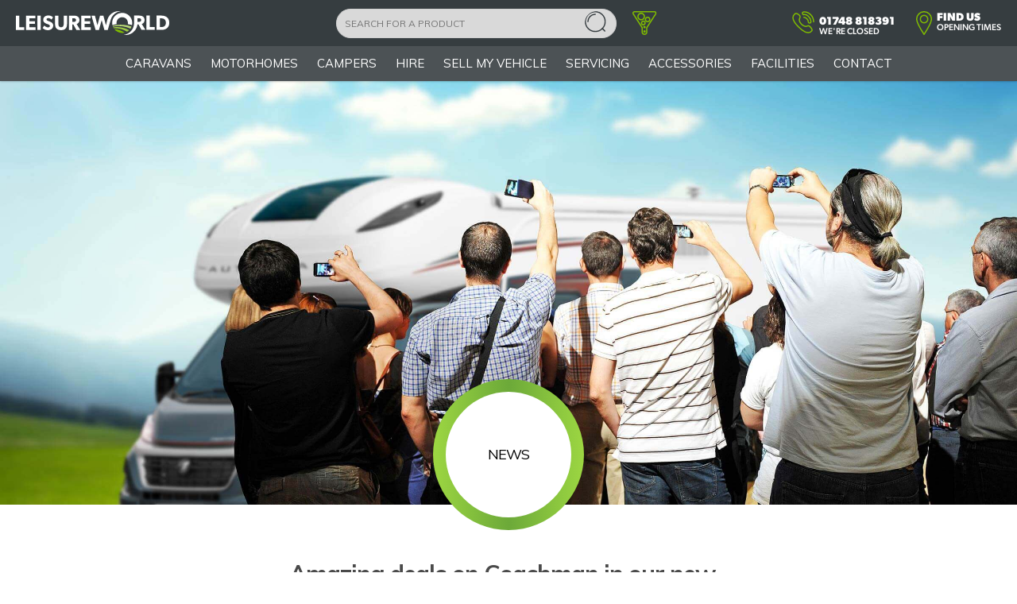

--- FILE ---
content_type: text/html; charset=UTF-8
request_url: https://www.leisureworldgroup.com/news/amazing-deals-on-coachman-in-our-new-sale
body_size: 13748
content:
<div id="overlay"></div>

<!DOCTYPE html>
<html lang="en">
    <head>
    <meta http-equiv="X-UA-Compatible" content="IE=edge,chrome=1">
    <meta charset="UTF-8">
    <meta name="format-detection" content="telephone=no">
        <meta name="viewport" content="width=device-width, initial-scale=1.0, maximum-scale=1.0, user-scalable=no" />
        
    <meta name="csrf-token" content="RF3cxEhxLlFm5Ayk0XWGu2OUkAoarv7no8eh0sUd">
    <meta name="google-site-verification" content="jQY2cTjQ132p1xpdn_oqGUU5zDZX5tDLnb6SdSMG_zI"/>
    <meta name="google-site-verification" content="VIuaT-H2c-LfYycXuiIEpMrRs4yx_7jliSh-dnbRWzY" />
    
        <link rel="alternate" href="https://www.leisureworldgroup.com/news/amazing-deals-on-coachman-in-our-new-sale" hreflang="en"/>
    <link rel="alternate" href="https://www.leisureworldgroup.com/news/amazing-deals-on-coachman-in-our-new-sale" hreflang="en-GB"/>
    <link rel="alternate" href="https://www.leisureworldgroup.com/news/amazing-deals-on-coachman-in-our-new-sale" hreflang="x-default"/>

    <link rel="apple-touch-icon" sizes="180x180" href="https://assets.leisureworldgroup.com/apple-touch-icon.png?v=2">
    <link rel="icon" type="image/png" sizes="32x32" href="https://assets.leisureworldgroup.com/favicon-32x32.png?v=2">
    <link rel="icon" type="image/png" sizes="16x16" href="https://assets.leisureworldgroup.com/favicon-16x16.png?v=2">
    <link rel="manifest" href="https://assets.leisureworldgroup.com/site.webmanifest?v=2">
    <link rel="mask-icon" href="https://assets.leisureworldgroup.com/safari-pinned-tab.svg?v=2" color="#5bbad5">
    <link rel="shortcut icon" href="https://assets.leisureworldgroup.com/favicon.ico?v=2">
    <meta name="apple-mobile-web-app-title" content="Leisure World Group">
    <meta name="application-name" content="Leisure World Group">
    <meta name="msapplication-TileColor" content="#da532c">
    <meta name="msapplication-config" content="https://assets.leisureworldgroup.com/browserconfig.xml?v=2">
    <meta name="theme-color" content="#ffffff">

    <link rel="canonical" href="https://www.leisureworldgroup.com/news/amazing-deals-on-coachman-in-our-new-sale" />
    <link rel="canonical" href="https://www.leisureworldgroup.com/news/amazing-deals-on-coachman-in-our-new-sale" />
        <meta name="title" content=""/>
    <meta name="description" content=""/>


    <title>    Amazing deals on Coachman in our new sale | Leisure World Group
</title>


    <link media="all" type="text/css" rel="stylesheet"




          href="https://www.leisureworldgroup.com/assets/css/main.css?14">

    <link rel="stylesheet" href="//assets.leisureworldgroup.com/css/hamburger.css?14">
     <link rel="stylesheet" href="//assets.leisureworldgroup.com/css/libs/jquery.smartModal.css?v=14&amp;14">

    











    <noscript>
        <link href="https://fonts.googleapis.com/css?family=Open+Sans:300,400,600,700" rel="stylesheet">
        <link type="text/css" rel="stylesheet" href="//assets.leisureworldgroup.com/css/jquery-ui.min.css?14">
    </noscript>

    <link rel="stylesheet" href="https://use.typekit.net/mpr1vxa.css">

    <script type="application/ld+json">
    {
        "@context": "http://schema.org/",
        "@type": "AutoDealer",
        "name": "Leisure World Group",
        "legalName": "Leisure World Group Limited",
        "url": "https://www.leisureworldgroup.com",
        "logo": "//assets.leisureworldgroup.com/images/logo.png",
        "image": "//assets.leisureworldgroup.com/images/logo.png",
        "address": {
            "@type": "PostalAddress",
            "streetAddress": "Leisure World, Catterick Bridge, Brompton-on-Swale",
            "addressLocality": "Richmond",
            "addressRegion": "North Yorkshire",
            "postalCode": "DL10 7JB",
            "addressCountry": "United Kingdom"
        },
        "telephone": "+44 1748 818391",
        "email": "info@leisureworldgroup.com",
        "openingHours": "Mo,Tu,We,Th,Fr,Sat 09:00-18:00,Sun 11:00-17:00",
        "geo": {
            "@type": "GeoCoordinates",
            "latitude": "54.3954128",
            "longitude": "-1.6571092"
        },
        "sameAs": [
            "https://www.facebook.com/leisureworldgroup",
            "https://www.twitter.com/cattcaravans",
            "https://www.pinterest.com/catterickc", "https://www.linkedin.com/company/leisureworldgroup",
            "https://www.youtube.com/channel/UCIThK5h-COs71epgMe3q9Uw", "https://www.ebaystores.co.uk/CatterickCaravans"
        ]
    }

    </script>

    
    
    
    <script>
        window.dataLayer = window.dataLayer || [];
        function gtag() {
            dataLayer.push(arguments);
        }
        gtag("consent", "default", {
            ad_storage: "denied",
            ad_user_data: "denied",
            ad_personalization: "denied",
            analytics_storage: "denied",
            functionality_storage: "denied",
            personalization_storage: "denied",
            security_storage: "granted",
            wait_for_update: 2000,
        });
        gtag("set", "ads_data_redaction", false);
        gtag("set", "url_passthrough", false);
    </script>

    <!-- Google Tag Manager -->
    <script>(function (w, d, s, l, i) {
            w[l] = w[l] || [];
            w[l].push({
                'gtm.start':
                    new Date().getTime(), event: 'gtm.js'
            });
            var f = d.getElementsByTagName(s)[0],
                j = d.createElement(s), dl = l != 'dataLayer' ? '&l=' + l : '';
            j.async = true;
            j.src =
                'https://www.googletagmanager.com/gtm.js?id=' + i + dl;
            f.parentNode.insertBefore(j, f);
        })(window, document, 'script', 'dataLayer', 'GTM-NMDZFX3');</script>
    <!-- End Google Tag Manager -->

    <!-- Start cookieyes banner -->
    <script id="cookieyes" type="text/javascript" src="https://cdn-cookieyes.com/client_data/ba3c74a5e1ea3460819118c1/script.js"></script>
    <!-- End cookieyes banner -->

<!-- Hotjar Tracking Code for Leisure World Group -->
<script>
    (function(h,o,t,j,a,r){
        h.hj=h.hj||function(){(h.hj.q=h.hj.q||[]).push(arguments)};
        h._hjSettings={hjid:3429433,hjsv:6};
        a=o.getElementsByTagName('head')[0];
        r=o.createElement('script');r.async=1;
        r.src=t+h._hjSettings.hjid+j+h._hjSettings.hjsv;
        a.appendChild(r);
    })(window,document,'https://static.hotjar.com/c/hotjar-','.js?sv=');
</script>
<!-- END Hotjar Tracking Code for Leisure World Group -->

<!-- Google Recaptcha -->
<script src="https://www.google.com/recaptcha/api.js"></script>
<!-- End Google Recaptcha -->

<!-- MailChimp Popup -->
<script id="mcjs">!function(c,h,i,m,p){m=c.createElement(h),p=c.getElementsByTagName(h)[0],m.async=1,m.src=i,p.parentNode.insertBefore(m,p)}(document,"script","https://chimpstatic.com/mcjs-connected/js/users/4208512b4dd88366c2a7c135e/2568281f5d8a15e1dea75a15f.js");</script>

</head>
<body class="light">



<div class="ov-fix ">
    
            <header class="headroom u-1/1" style="z-index: 9999;">
        <div class="header_wrapper u-soft-bottom-sm u-soft-left-md u-soft-right-md u-soft-top-sm">
        <div class="header_container container-xl">
            <div class="header_container_inner u-1/1 align-items-center">
                <div class="header_container_logo u-1/1 u-1/3@lg u-hard-bottom@lg">
                    <div class="u-1/3 header_left">
                        <a href="https://www.leisureworldgroup.com" class="header-logo" title="Leisure World Group">


                            <img class="full-logo" src="//assets.leisureworldgroup.com/images/leisure-world-logo.svg?14" alt="Leisure World Group">


                            <img width="120" class="bigger-logo u-hidden@md" src="//assets.leisureworldgroup.com/images/leisure-world-logo.svg?14" alt="Leisure World Group">


                            <img width="30" class="mini-logo u-hidden@md" src="//assets.leisureworldgroup.com/images/leisure-world-logo-mobile.svg?14" alt="Leisure World Group">
                        </a>
                    </div>
                    <div class="u-2/3 u-hidden@lg u-text-right header_right">
                        <div class="o-grid">
                            <div class="o-grid__item u-text-right navigation-icons">

                                <button id="sidebar-refine" type="button" class="header_container_filter mr-1 header_mobile_search" sidebar-target="refine_search">
                                    <img width="25" class="u-display-block" src="//assets.leisureworldgroup.com/images/filter-icon-green.svg?14" alt="Filter">
                                </button>


                                <a href="#" class="toggle-search mr-1">
                                    <img width="25" src="//assets.leisureworldgroup.com/images/search-icon-white.svg?14" alt="Search">
                                </a>

                                <a class="toggle-phone " href="tel:+441748818391">
                                    <img width="25" src="//assets.leisureworldgroup.com/images/phone-icon-white.svg?14" alt="Phone">
                                </a>
                                <a href="https://www.leisureworldgroup.com/leisureworld-catterick-caravans-motorhomes" class="toggle-location u-soft-left-sm u-soft-left-md@md">
                                    <img width="17" src="//assets.leisureworldgroup.com/images/pin-icon-white.svg?14" alt="Contact">
                                </a>
                                <div class="u-soft-left-sm u-soft-left-md@md">
                                    <button class="hamburger" type="button">
                                        <span>MENU</span>
                                    </button>
                                </div>
                            </div>
                        </div>
                    </div>
                </div>
                <div class="u-1/1 u-1/3@lg">
                    <div class="header_search_filter_container">
    <div class="header_container_search u-1/1 u-hidden@max-lg">
        <form class="u-1/1 u-flush" action="/search" method="get">
            <input class="u-1/1" type="search" id="global-search" placeholder="Search for a Product" name="search_term" value="" />
            <input type="submit" class="search-button">
        </form>
    </div>
    <button id="sidebar-refine" type="button" class="header_container_filter u-hidden@max-lg u-soft-left-md header_mobile_search" sidebar-target="refine_search">
        <img class="u-display-block" src="//assets.leisureworldgroup.com/images/filter-icon-green.svg?14" alt="Filter">
    </button>
</div>
                </div>
                <div class="header_container_contact u-1/2 u-1/3@lg u-soft-left-lg@lg u-hidden@max-lg">
                    <div class="o-grid u-display-flex align-items-center">
                        <div class="o-grid__item u-2/3">
                            <a href="tel:+441748818391" class="header_call u-text-left u-text-no-decoration u-display-inline-block">
                                <img class="u-display-inline-block" src="//assets.leisureworldgroup.com/images/phone-icon-green.svg?14" alt="Phone">
                                <div class="u-display-inline-block">
                                    <strong class="header_call__number u-color-white">01748 818391</strong><br>
                                    <small class="header_call__label u-color-white">
                                                                                    WE'RE CLOSED
                                                                            </small>
                                </div>
                            </a>
                        </div>
                        <div class="o-grid__item u-1/3">
                            <a href="https://www.leisureworldgroup.com/leisureworld-catterick-caravans-motorhomes" class="header_contact u-text-left u-display-inline-block" style="text-decoration: none">
                                <div class="o-flag o-flag--gutter-sm">
                                    <div class="o-flag__component">
                                        <img src="//assets.leisureworldgroup.com/images/pin-icon-green.svg?14" alt="Phone">
                                    </div>
                                    <div class="o-flag__body">
                                        <strong class="header_call__number u-color-white">FIND US</strong><br>
                                        <small class="header_call__label u-color-white">OPENING TIMES</small>
                                    </div>
                                </div>
                            </a>
                        </div>
                    </div>
                </div>
            </div>
        </div>
    </div>
    <div class="header-nav">
        <div class="header-nav-container">

            <!-- version 3 -->
            <ul class="" id="header-nav-menu">
                <li class="">
                    <a href="https://www.leisureworldgroup.com/search?type[]=Caravans&amp;manufacturer[]=all&amp;model[]=all&amp;condition[]=all&amp;options[pagination]=1&amp;status=available" class="u-soft-sm">
                        Caravans
                    </a>
                    <ul>
                        <li>
                            <a href="https://www.leisureworldgroup.com/offer/caravans" class="u-soft-sm u-text-left">Offers</a>
                        </li>
                        <li>
                            <a href="https://www.leisureworldgroup.com/new/caravans" class="u-soft-sm u-text-left">New Caravans</a>
                        </li>
                        <li>
                            <a href="https://www.leisureworldgroup.com/used/caravans" class="u-soft-sm u-text-left">Used Caravans</a>
                        </li>
                        <li>
                            <a href="https://www.leisureworldgroup.com/new-caravan-brands" class="u-soft-sm u-text-left">New Caravan Brands</a>
                        </li>
                        <li>
                            <a href="https://www.leisureworldgroup.com/caravans-coming-soon" class="u-soft-sm u-text-left">Caravans Due In</a>
                        </li>
                        <li>
                            <a href="https://www.leisureworldgroup.com/caravan-and-motorhome-finance-options" class="u-soft-sm u-text-left">Finance Options</a>
                        </li>
                        <li>
                            <a href="https://www.leisureworldgroup.com/downloads#caravans" class="u-soft-sm u-text-left">Brochure Downloads</a>
                        </li>
                    </ul>
                </li>
                <li class="">
                    <a href="https://www.leisureworldgroup.com/search?type[]=Motorhomes&amp;manufacturer[]=all&amp;model[]=all&amp;condition[]=all&amp;options[pagination]=1&amp;status=available" class="u-soft-sm">

                        Motorhomes
                    </a>
                    <ul>
                        <li>
                            <a href="https://www.leisureworldgroup.com/offer/motorhomes" class="u-soft-sm u-text-left">Offers</a>
                        </li>
                        <li>
                            <a href="https://www.leisureworldgroup.com/new/motorhomes" class="u-soft-sm u-text-left">New Motorhomes</a>
                        </li>
                        <li>
                            <a href="https://www.leisureworldgroup.com/used/motorhomes" class="u-soft-sm u-text-left">Used Motorhomes</a>
                        </li>
                        <li>
                            <a href="https://www.leisureworldgroup.com/offers/motorhomes/ex-hire" class="u-soft-sm u-text-left">Ex-Hire Motorhomes</a>
                        </li>
                        <li>
                            <a href="https://www.leisureworldgroup.com/new-motorhome-brands" class="u-soft-sm u-text-left">New Motorhome Brands</a>
                        </li>
                        <li>
                            <a href="https://www.leisureworldgroup.com/motorhomes-coming-soon" class="u-soft-sm u-text-left">Motorhomes Due In</a>
                        </li>
                        <li>
                            <a href="https://www.leisureworldgroup.com/motorhome-hire" class="u-soft-sm u-text-left">Motorhome Hire</a>
                        </li>
                        <li>
                            <a href="https://www.leisureworldgroup.com/caravan-and-motorhome-finance-options" class="u-soft-sm u-text-left">Finance Options</a>
                        </li>
                        <li>
                            <a href="https://www.leisureworldgroup.com/motorhome-broker" class="u-soft-sm u-text-left">Sell Your Motorhome</a>
                        </li>
                        <li>
                            <a href="https://www.leisureworldgroup.com/downloads#motorhomes-and-campervans" class="u-soft-sm u-text-left">Brochure Downloads</a>
                        </li>
                    </ul>
                </li>
                <li class="">
                    <a href="https://www.leisureworldgroup.com/search?type[]=Campervans&amp;manufacturer[]=all&amp;model[]=all&amp;condition[]=all&amp;options[pagination]=1&amp;status=available" class="u-soft-sm">
                        Campers
                    </a>
                    <ul>
                        <li>
                            <a href="https://www.leisureworldgroup.com/offers/campervans" class="u-soft-sm u-text-left">Offers</a>
                        </li>
                        <li>
                            <a href="https://www.leisureworldgroup.com/new/campervans" class="u-soft-sm u-text-left">New Campervans</a>
                        </li>
                        <li>
                            <a href="https://www.leisureworldgroup.com/used/campervans" class="u-soft-sm u-text-left">Used Campervans</a>
                        </li>
                        <li>
                            <a href="https://www.leisureworldgroup.com/new-campervan-brands" class="u-soft-sm u-text-left">New Campervan Brands</a>
                        </li>
                        <li>
                            <a href="https://www.leisureworldgroup.com/campervans-coming-soon" class="u-soft-sm u-text-left">Campervans Due In</a>
                        </li>
                        <li>
                            <a href="https://www.leisureworldgroup.com/caravan-and-motorhome-finance-options" class="u-soft-sm u-text-left">Finance Options</a>
                        </li>
                        <li>
                            <a href="https://www.leisureworldgroup.com/motorhome-broker" class="u-soft-sm u-text-left">Sell Your Campervan</a>
                        </li>
                        <li>
                            <a href="https://www.leisureworldgroup.com/downloads#motorhomes-and-campervans" class="u-soft-sm u-text-left">Brochure Downloads</a>
                        </li>
                    </ul>
                </li>
                <li class="">
                    <a href="https://www.leisureworldgroup.com/motorhome-hire" class="u-soft-sm">
                        Hire
                    </a>
                    <ul>
                        <li>
                            <a href="https://www.leisureworldgroup.com/motorhome-hire" class="u-soft-sm u-text-left">Book Now</a>
                        </li>
                        <li>
                            <a href="https://www.leisureworldgroup.com/motorhome-hire/hire-terms-and-conditions" class="u-soft-sm u-text-left">Hire T&amp;Cs</a>
                        </li>
                        <li>
                            <a href="https://www.leisureworldgroup.com/motorhome-hire/hire-policies" class="u-soft-sm u-text-left">Hire Policies</a>
                        </li>
                        <li>
                            <a href="https://www.leisureworldgroup.com/account" class="u-soft-sm u-text-left">Account</a>
                        </li>
                    </ul>
                </li>
                <li class="">
                    <a href="https://www.leisureworldgroup.com/motorhome-broker" class="u-soft-sm">
                        Sell My Vehicle
                    </a>
                </li>
                <li class="">
                    <a href="https://www.leisureworldgroup.com/service" class="u-soft-sm">
                        Servicing
                    </a>
                    <ul>
                        <li>
                            <a href="https://www.leisureworldgroup.com/service" class="u-soft-sm u-text-left">About Servicing</a>
                        </li>
                        <li>
                            <a href="https://www.leisureworldgroup.com/everyday-servicing" class="u-soft-sm u-text-left">Everyday Servicing</a>
                        </li>
                        <li>
                            <a href="https://www.leisureworldgroup.com/book-a-service" class="u-soft-sm u-text-left">Enquire Today</a>
                        </li>
                    </ul>
                </li>
                <li class="">
                    <a href="https://www.leisureworldgroup.com/accessory-shops" class="u-soft-sm">
                        Accessories
                    </a>
                    <ul>
                        <li>
                            <a href="https://store.leisureworldgroup.com" class="u-soft-sm u-text-left" target="_blank">Online Shop</a>
                        </li>
                        <li>
                            <a href="https://www.leisureworldgroup.com/accessory-shops" class="u-soft-sm u-text-left">Accessory Shop</a>
                        </li>
                    </ul>
                </li>
                <li class="https://www.leisureworldgroup.com/on-site-facilities">
                    <a href="https://www.leisureworldgroup.com/on-site-facilities" class="u-soft-sm">
                        Facilities
                    </a>
                </li>
                <li>
                    <a href="https://www.leisureworldgroup.com/Contact-us" class="u-soft-sm">
                        Contact
                    </a>
                </li>
            </ul>
            <!-- version 3 -->

            <!-- version 1 -->








































































































































































            <!-- version 1 -->
        </div>
    </div>

    <nav class="main_nav">
        <ul>
            <!-- Offers -->
    <li id="topcat_nav_1" class="sub_nav_header">
        <a href="#" rel="nofollow noreferrer">Offers</a>
        <div class="sub_nav">
            <ul>
                                    <li>
                        <a href="https://www.leisureworldgroup.com/offer/motorhomes">Motorhomes</a>
                    </li>
                                                    <li>
                        <a href="https://www.leisureworldgroup.com/offer/caravans">Caravans</a>
                    </li>
                                                <li>
                    <a href="https://www.leisureworldgroup.com/offer/motorhomes/ex-hire">Ex-Hire Motorhomes</a>
                </li>
            </ul>
        </div>
    </li>

<!-- Motorhomes -->
<li id="topcat_nav_2" class="sub_nav_header">
    <a href="#" rel="nofollow noreferrer">Motorhomes</a>
    <div class="sub_nav">
        <ul>
                            <li>
                    <a href="https://www.leisureworldgroup.com/offer/motorhomes">Offers</a>
                </li>
                        
            <li>
                <a href="https://www.leisureworldgroup.com/new/motorhomes">New Motorhomes</a>
            </li>
            <li>
                <a href="https://www.leisureworldgroup.com/used/motorhomes">Used Motorhomes</a>
            </li>
            <li>
                <a href="https://www.leisureworldgroup.com/offer/motorhomes/ex-hire">Ex-Hire Motorhomes</a>
            </li>
            <li>
                <a href="https://www.leisureworldgroup.com/new-motorhome-brands">New Motorhome Brands</a>
            </li>
            <li>
                <a href="https://www.leisureworldgroup.com/motorhomes-coming-soon">Motorhomes due in</a>
            </li>
            <li>
                <a href="https://www.leisureworldgroup.com/motorhome-hire">Motorhome Hire</a>
            </li>
            <li>
                <a href="https://www.leisureworldgroup.com/caravan-and-motorhome-finance-options">Finance Options</a>
            </li>
            <li id="leisure-world">
                <a href="/downloads#motorhomes-and-campervans">Brochure Downloads</a>
            </li>
        </ul>
    </div>
</li>

<!-- Caravans -->
<li id="topcat_nav_3" class="sub_nav_header">
    <a href="#" rel="nofollow noreferrer">Caravans</a>
    <div class="sub_nav">
        <ul>
                            <li>
                    <a href="https://www.leisureworldgroup.com/offer/caravans">Offers</a>
                </li>
                                    
            <li>
                <a href="https://www.leisureworldgroup.com/new/caravans">New Caravans</a>
            </li>
            <li>
                <a href="https://www.leisureworldgroup.com/used/caravans">Used Caravans</a>
            </li>
            <li>
                <a href="https://www.leisureworldgroup.com/new-caravan-brands">New Caravan Brands</a>
            </li>
            <li>
                <a href="https://www.leisureworldgroup.com/caravans-coming-soon">Caravans due in</a>
            </li>
            <li>
                <a href="https://www.leisureworldgroup.com/caravan-and-motorhome-finance-options">Finance Options</a>
            </li>
            <li>
                <a href="https://www.leisureworldgroup.com/caravan-users-towing-guide">Caravan Towing Guide</a>
            </li>
            <li id="leisure-world">
                <a href="/downloads#caravans">Brochure Downloads</a>
            </li>
        </ul>
    </div>
</li>

<!-- Campers -->
<li id="topcat_nav_3" class="sub_nav_header">
    <a href="#" rel="nofollow noreferrer">Campers</a>
    <div class="sub_nav">
        <ul>
            <li>
                <a href="https://www.leisureworldgroup.com/offer/campervans" class="u-soft-sm u-text-left">Offers</a>
            </li>
            <li>
                <a href="https://www.leisureworldgroup.com/new/campervans" class="u-soft-sm u-text-left">New Campervans</a>
            </li>
            <li>
                <a href="https://www.leisureworldgroup.com/used/campervans" class="u-soft-sm u-text-left">Used Campervans</a>
            </li>
            <li>
                <a href="https://www.leisureworldgroup.com/new-campervan-brands" class="u-soft-sm u-text-left">New Campervan Brands</a>
            </li>
            <li>
                <a href="https://www.leisureworldgroup.com/campervans-coming-soon" class="u-soft-sm u-text-left">Campervans Due In</a>
            </li>
            <li>
                <a href="https://www.leisureworldgroup.com/caravan-and-motorhome-finance-options" class="u-soft-sm u-text-left">Finance Options</a>
            </li>
            <li>
                <a href="https://www.leisureworldgroup.com/motorhome-broker" class="u-soft-sm u-text-left">Sell Your Campervan</a>
            </li>
            <li>
                <a href="/downloads#motorhomes-and-campervans" class="u-soft-sm u-text-left">Brochure Downloads</a>
            </li>
        </ul>
    </div>
</li>

<!-- Motorhome Hire -->
<li id="topcat_nav_4" class="sub_nav_header">
    <a href="#" rel="nofollow noreferrer">Motorhome Hire</a>
    <div class="sub_nav">
        <ul>

            <li>
                <a href="https://www.leisureworldgroup.com/motorhome-hire">Hire Now</a>
            </li>
            <li>
                <a href="https://www.leisureworldgroup.com/motorhome-hire/our-fleet">Our Fleet</a>
            </li>
            <li>
                <a href="https://www.leisureworldgroup.com/motorhome-hire/places-to-go">Places to go</a>
            </li>
            <li>
                <a href="https://www.leisureworldgroup.com/motorhome-hire/hire-policies">Hire Policies</a>
            </li>
            <li>
                <a href="https://www.leisureworldgroup.com/motorhome-hire/hire-terms-and-conditions">Hire Terms and Conditions</a>
            </li>
            <li>
                <a href="https://www.leisureworldgroup.com/motorhome-hire/complimentary-extras-with-hire">Complimentary Extras</a>
            </li>

            <li>
                <a href="https://www.leisureworldgroup.com/motorhome-hire/try-before-you-buy">Try Before You Buy</a>
            </li>
            <li>
                <a href="https://www.leisureworldgroup.com/help-centre/hiring-a-motorhome">Questions Answered</a>
            </li>
                                        <li>
                    <a href="https://www.leisureworldgroup.com/account/hire">Account Login</a>
                </li>
                    </ul>
    </div>
</li>

<!-- Sell my vehicle -->
<li id="topcat_nav_5">
    <a href="/motorhome-broker" rel="nofollow noreferrer">Sell My Vehicle</a>
</li>

<!-- Cars -->



















<!-- Servicing -->
<li id="topcat_nav_9" class="sub_nav_header">
    <a href="#" rel="nofollow noreferrer">Servicing</a>
    <div class="sub_nav">
        <ul>
            <li>
                <a href="https://www.leisureworldgroup.com/service">About Servicing</a>
            </li>
            <li>
                <a href="https://www.leisureworldgroup.com/everyday-servicing">Everyday Servicing</a>
            </li>
            <li>
                <a href="https://www.leisureworldgroup.com/book-a-service">Book a service</a>
            </li>
        </ul>
    </div>
</li>

<!-- Misc -->
<li id="topcat_nav_6" class="sub_nav_header">
    <a href="#">Accessories</a>
    <div class="sub_nav">
        <ul>
            <li>
                <a target="_BLANK" href="https://store.leisureworldgroup.com">Online Shop</a>
            </li>
            <li>
                <a href="https://www.leisureworldgroup.com/accessory-shops">Accessory Shop</a>
            </li>
        </ul>
    </div>
</li>
<li id="topcat_nav_7">
    <a href="https://www.leisureworldgroup.com/awning-shops">Awnings</a>
</li>

<!-- After Sales-->
<li id="topcat_nav_8" class="sub_nav_header">
    <a href="#" rel="nofollow noreferrer">After Sales</a>
    <div class="sub_nav">
        <ul>
            <li>
                <a href="https://www.leisureworldgroup.com/service">Servicing & repairs</a>
            </li>
            <li>
                <a href="https://www.leisureworldgroup.com/caravan-parts-motorhome-spares">Parts and spares</a>
            </li>
            <li>
                <a href="https://www.leisureworldgroup.com/warranty-repair-centre">Warranty Repair Centre</a>
            </li>

            <li>
                <a href="https://www.leisureworldgroup.com/secure-caravan-and-motorhome-storage">Secure storage</a>
            </li>
            <li>
                <a href="https://www.leisureworldgroup.com/ncc-approved-service-or-repair-enquire">Service booking</a>
            </li>
        </ul>
    </div>
</li>

<!-- Facilities -->
<li id="topcat_nav_9" class="sub_nav_header">
    <a href="#" rel="nofollow noreferrer">Facilities</a>
    <div class="sub_nav">
        <ul>
            <li>
                <a href="https://www.leisureworldgroup.com/on-site-facilities">On site Facilities</a>
            </li>
            <li>
                <a href="https://www.leisureworldgroup.com/we-buy-motorhomes-and-caravans-for-cash">We buy for cash</a>
            </li>
        </ul>
    </div>
</li>

<!-- Contact Us -->
<li id="topcat_nav_10">
    <a href="/help-centre">Help Centre</a>
</li>
<!-- About Us -->
<li id="topcat_nav_11" class="sub_nav_header">
    <a href="#" rel="nofollow noreferrer">About Us</a>
    <div class="sub_nav">
        <ul>
            <li>
                <a href="https://www.leisureworldgroup.com/leisureworld-three-branch-locations">Our Branches</a>
            </li>
            <li id="leisure-world">
                <a href="https://www.leisureworldgroup.com/help-centre">Help Centre</a>
            </li>
            <li id="leisure-world">
                <a href="/downloads">Brochure Downloads</a>
            </li>
            <li>
                <a href="https://www.leisureworldgroup.com/approved-partners">Approved partners</a>
            </li>
            <li>
                <a href="https://www.leisureworldgroup.com/events">Events</a>
            </li>
            <li>
                <a href="https://www.leisureworldgroup.com/news">News</a>
            </li>
            <li id="leisure-world">
                <a href="https://www.leisureworldgroup.com/testimonials">Customer Testimonials</a>
            </li>
            <li id="leisure-world">
                <a href="https://www.leisureworldgroup.com/recruitment">Recruitment</a>
            </li>
        </ul>
    </div>
</li>

<!-- Contact Us -->
<li id="topcat_nav_12">
    <a href="/contact-us">Contact Us</a>
</li>
        </ul>
    </nav>
</header>

<div class="secondary-nav u-hidden@lg">
    <ul class="u-display-flex mb-0">
        <li class="secondary-nav-we-buy">
            <a href="https://www.leisureworldgroup.com/motorhome-broker" class="u-soft-sm u-text-left text-decoration-none u-text-white u-text-upper">We Buy</a>
        </li>
        <li class="secondary-nav-servicing">
            <a href="https://www.leisureworldgroup.com/everyday-servicing" class="u-soft-sm u-text-left text-decoration-none u-text-white u-text-upper">Servicing</a>
        </li>
        <li class="secondary-nav-accessories">
            <a target="_BLANK" href="https://store.leisureworldgroup.com" class="u-soft-sm u-text-left text-decoration-none u-text-white u-text-upper">Accessories</a>
        </li>
        <li class="secondary-nav-contact">
            <a href="https://www.leisureworldgroup.com/contact-us" class="u-soft-sm u-text-left text-decoration-none u-text-white u-text-upper">Contact</a>
        </li>
    </ul>
</div>


<div class="contacts-sidebar sidebar-popup right pt-3" sidebar="contacts">
    <div class="sidebar-container default-padding">
        <a onclick="closeSidebars()"
           style="position: absolute;
    top: -3rem;
    right: 0;
    background: #80a745;
    color: white;
    font-size: 24px;
    font-weight: 900;
    padding: 0 20px;
    opacity: 0.9;
    cursor: pointer;
    border-bottom-left-radius: 20px;">X</a>


        <!-- Xmas Message -->

















        <ul class="contacts">
                                                <li class="contact" data-contact-name="catterick-caravans">
                        <div class="row">
                            <div class="icon is-hidden-mobile"><a href="/leisureworld-catterick-caravans-motorhomes"  ><img
                                            src="//slir.leisureworldgroup.com/w1920-h1280-p1//assets/images/contacts-pinpoint-icon.png?14" alt="pinpoint map icon"></a></div>
                            <div class="text">
                                <h3 class="name">Catterick</h3>
                                                                                                            <h4 class="open-closed">Closed</h4>
                                                                                                </div>
                        </div>
                        <div class="row">
                            <a href="tel:01748818391" class="icon is-hidden-mobile"><img
                                        src="//slir.leisureworldgroup.com/w1920-h1280-p1//assets/images/contacts-phone-icon.png?14" alt="phone"
                                        onclick="fbq ('trackCustom' ,'Click to Call');gtag ('event', 'generate_lead', {'event_category': 'Call Branch', 'event_label': 'Catterick'});"></a>
                            <div class="text">
                                <span class="callText">Call:</span>
                                <a href="tel:01748818391" class="phone-number"
                                    onclick="fbq ('trackCustom' ,'Click to Call');gtag('event', 'generate_lead', {'event_category': 'Call Branch', 'event_label': 'Catterick'});">01748 818391</a>
                            </div>
                        </div>
                        <div class="view-opening-times">
                            <h3 class="view-btn">Opening times</h3>
                        </div>

                        <div class="view-branch-details">
                            <a href="/leisureworld-catterick-caravans-motorhomes"
                                 >Branch details</a>
                        </div>
                    </li>
                                    <li class="contact" data-contact-name="tyneside-leisure-world">
                        <div class="row">
                            <div class="icon is-hidden-mobile"><a href="/leisureworld-tyneside-caravans-motorhomes"  ><img
                                            src="//slir.leisureworldgroup.com/w1920-h1280-p1//assets/images/contacts-pinpoint-icon.png?14" alt="pinpoint map icon"></a></div>
                            <div class="text">
                                <h3 class="name">Tyneside</h3>
                                                                                                            <h4 class="open-closed">Closed</h4>
                                                                                                </div>
                        </div>
                        <div class="row">
                            <a href="tel:01914105221" class="icon is-hidden-mobile"><img
                                        src="//slir.leisureworldgroup.com/w1920-h1280-p1//assets/images/contacts-phone-icon.png?14" alt="phone"
                                        onclick="fbq ('trackCustom' ,'Click to Call');gtag ('event', 'generate_lead', {'event_category': 'Call Branch', 'event_label': 'Tyneside'});"></a>
                            <div class="text">
                                <span class="callText">Call:</span>
                                <a href="tel:01914105221" class="phone-number"
                                    onclick="fbq ('trackCustom' ,'Click to Call');gtag('event', 'generate_lead', {'event_category': 'Call Branch', 'event_label': 'Tyneside'});">0191 4105221</a>
                            </div>
                        </div>
                        <div class="view-opening-times">
                            <h3 class="view-btn">Opening times</h3>
                        </div>

                        <div class="view-branch-details">
                            <a href="/leisureworld-tyneside-caravans-motorhomes"
                                 >Branch details</a>
                        </div>
                    </li>
                                    <li class="contact" data-contact-name="ebor-leisure-world">
                        <div class="row">
                            <div class="icon is-hidden-mobile"><a href="/leisureworld-york-caravans-motorhomes"  ><img
                                            src="//slir.leisureworldgroup.com/w1920-h1280-p1//assets/images/contacts-pinpoint-icon.png?14" alt="pinpoint map icon"></a></div>
                            <div class="text">
                                <h3 class="name">York</h3>
                                                                                                            <h4 class="open-closed">Closed</h4>
                                                                                                </div>
                        </div>
                        <div class="row">
                            <a href="tel:01904468334" class="icon is-hidden-mobile"><img
                                        src="//slir.leisureworldgroup.com/w1920-h1280-p1//assets/images/contacts-phone-icon.png?14" alt="phone"
                                        onclick="fbq ('trackCustom' ,'Click to Call');gtag ('event', 'generate_lead', {'event_category': 'Call Branch', 'event_label': 'York'});"></a>
                            <div class="text">
                                <span class="callText">Call:</span>
                                <a href="tel:01904468334" class="phone-number"
                                    onclick="fbq ('trackCustom' ,'Click to Call');gtag('event', 'generate_lead', {'event_category': 'Call Branch', 'event_label': 'York'});">01904 468334</a>
                            </div>
                        </div>
                        <div class="view-opening-times">
                            <h3 class="view-btn">Opening times</h3>
                        </div>

                        <div class="view-branch-details">
                            <a href="/leisureworld-york-caravans-motorhomes"
                                 >Branch details</a>
                        </div>
                    </li>
                                        
            
                                <div class="supplier-opening-times" id="catterick-caravans" style="display: none;">
                        <div class="ot-header">
                            <span class="ot-back-btn">&lt;</span>
                            <span class="ot-header-text">Catterick</span>
                        </div>
                                        <div class="openingTime">
                                <span class="day">Monday</span>
                                <div class="dots"></div>
                                <span class="time">9:00 am - 5:30 pm</span>
                            </div>
                                                    <div class="openingTime">
                                <span class="day">Tuesday</span>
                                <div class="dots"></div>
                                <span class="time">9:00 am - 5:30 pm</span>
                            </div>
                                                    <div class="openingTime">
                                <span class="day">Wednesday</span>
                                <div class="dots"></div>
                                <span class="time">9:00 am - 5:30 pm</span>
                            </div>
                                                    <div class="openingTime">
                                <span class="day">Thursday</span>
                                <div class="dots"></div>
                                <span class="time">9:00 am - 5:30 pm</span>
                            </div>
                                                    <div class="openingTime">
                                <span class="day">Friday</span>
                                <div class="dots"></div>
                                <span class="time">9:00 am - 5:30 pm</span>
                            </div>
                                                    <div class="openingTime">
                                <span class="day">Saturday</span>
                                <div class="dots"></div>
                                <span class="time">9:00 am - 5:30 pm</span>
                            </div>
                                                    <div class="openingTime">
                                <span class="day">Sunday</span>
                                <div class="dots"></div>
                                <span class="time">10:00 am - 4:00 pm</span>
                            </div>
                                                    <div class="openingTime">
                                <span class="day">Bank Holiday (Mondays)</span>
                                <div class="dots"></div>
                                <span class="time">10:00 am - 4:00 pm</span>
                            </div>
                                            </div>
                                    <div class="supplier-opening-times" id="tyneside-leisure-world" style="display: none;">
                        <div class="ot-header">
                            <span class="ot-back-btn">&lt;</span>
                            <span class="ot-header-text">Tyneside</span>
                        </div>
                                        <div class="openingTime">
                                <span class="day">Monday</span>
                                <div class="dots"></div>
                                <span class="time">9:00 am - 5:30 pm</span>
                            </div>
                                                    <div class="openingTime">
                                <span class="day">Tuesday</span>
                                <div class="dots"></div>
                                <span class="time">9:00 am - 5:30 pm</span>
                            </div>
                                                    <div class="openingTime">
                                <span class="day">Wednesday</span>
                                <div class="dots"></div>
                                <span class="time">9:00 am - 5:30 pm</span>
                            </div>
                                                    <div class="openingTime">
                                <span class="day">Thursday</span>
                                <div class="dots"></div>
                                <span class="time">9:00 am - 5:30 pm</span>
                            </div>
                                                    <div class="openingTime">
                                <span class="day">Friday</span>
                                <div class="dots"></div>
                                <span class="time">9:00 am - 5:30 pm</span>
                            </div>
                                                    <div class="openingTime">
                                <span class="day">Saturday</span>
                                <div class="dots"></div>
                                <span class="time">9:00 am - 5:30 pm</span>
                            </div>
                                                    <div class="openingTime">
                                <span class="day">Sunday</span>
                                <div class="dots"></div>
                                <span class="time">10:00 am - 4:00 pm</span>
                            </div>
                                                    <div class="openingTime">
                                <span class="day">Bank Holiday (Mondays)</span>
                                <div class="dots"></div>
                                <span class="time">10:00 am - 4:00 pm</span>
                            </div>
                                            </div>
                                    <div class="supplier-opening-times" id="ebor-leisure-world" style="display: none;">
                        <div class="ot-header">
                            <span class="ot-back-btn">&lt;</span>
                            <span class="ot-header-text">York</span>
                        </div>
                                        <div class="openingTime">
                                <span class="day">Monday</span>
                                <div class="dots"></div>
                                <span class="time">9:00 am - 5:30 pm</span>
                            </div>
                                                    <div class="openingTime">
                                <span class="day">Tuesday</span>
                                <div class="dots"></div>
                                <span class="time">9:00 am - 5:30 pm</span>
                            </div>
                                                    <div class="openingTime">
                                <span class="day">Wednesday</span>
                                <div class="dots"></div>
                                <span class="time">9:00 am - 5:30 pm</span>
                            </div>
                                                    <div class="openingTime">
                                <span class="day">Thursday</span>
                                <div class="dots"></div>
                                <span class="time">9:00 am - 5:30 pm</span>
                            </div>
                                                    <div class="openingTime">
                                <span class="day">Friday</span>
                                <div class="dots"></div>
                                <span class="time">9:00 am - 5:30 pm</span>
                            </div>
                                                    <div class="openingTime">
                                <span class="day">Saturday</span>
                                <div class="dots"></div>
                                <span class="time">9:00 am - 5:30 pm</span>
                            </div>
                                                    <div class="openingTime">
                                <span class="day">Sunday</span>
                                <div class="dots"></div>
                                <span class="time">10:00 am - 4:00 pm</span>
                            </div>
                                                    <div class="openingTime">
                                <span class="day">Bank Holiday (Mondays)</span>
                                <div class="dots"></div>
                                <span class="time">10:00 am - 4:00 pm</span>
                            </div>
                                            </div>
                
                    </ul>
        <div class="sidebar-footer">
            <ul class="link-line-2">
                <li><a>Normal landline rate. Mobiles may be charged more.</a></li>
            </ul>
        </div>
    </div>
</div>

<div class="search-sidebar sidebar-popup right" sidebar="refine_search">
    <div id="filter-container" class="sidebar-container default-padding">
        <span class="loading-search-filters">
            <span class="text">Loading search options</span>
            <img class="filter-loader" src="//assets.leisureworldgroup.com/images/rolling.svg?14" alt="Loading">
        </span>
    </div>
</div>
<script>

    function loadSearchBlade(getData) {
        $.ajax({
            dataType: 'json',
            method: 'GET',
            url: '/load-search?',
        }).done(function (data) {
            $('.loading-search-filters').fadeOut();
            $('body #filter-container').append(data.blade);
            // getVehicles(null, true); // TODO Find out why this is removing coming-soon stock

            pricesDDActiveSetter($('.toggle_price'));
            priceSliderToggle();
            init_SlideFilters();
            init_FilterDropDowns();
            if (search_price_type == 'pcp') {
                $('.price-toggle').click()
            }
            $('body').on('change', '.sidebar-search', function () {
                getVehicles($(this), true);
            });
            $('.reset-filters').click(function () {
                $('[slidefilter]').each(function () {
                    var options = $(this).slider('option');
                    $(this).slider('values', [options.min, options.max]);
                    $(this).parents('.slide_filters').find('.min').val(options.min);
                    $(this).parents('.slide_filters').find('.max').val(options.max);
                });
                $('#sidebar-search').trigger("reset");
                $('#sidebar-all-stockists').prop('checked', true);
                $('#t-sidebar-all-vehicles').prop('checked', true).trigger('change');
                $('.sidebar-search').first().trigger("change");
            });
            $('#filter-toggle').click(function () {
                $(this).addClass('green');
                $(this).removeClass('white');
                $('#refine-toggle').addClass('white');
                $('#refine-toggle').removeClass('green');
                $('.filters').hide();
                $('.quick-search-container').show();
            });
            $('#refine-toggle').click(function () {
                $(this).addClass('green');
                $(this).removeClass('white');
                $('#filter-toggle').addClass('white');
                $('#filter-toggle').removeClass('green');
                $('.filters').show();
                $('.quick-search-container').hide();
            });
            $('#sidebar-search-btn').on('click', function () {
                var branch_inputs = $('input[name="supplier[]"]');
                var selected_branches = "";
                $('input[name="supplier[]"]:checked').each(function () {
                    if (selected_branches != "") selected_branches += ", ";
                    selected_branches += this.value;
                });

                if (selected_branches != "") {
                    gtag('event', 'search', {'event_category': 'Branch', 'event_label': selected_branches});
                }
                $('#sidebar-search').submit();
            });
            $('#order-by').val($('#vehicleOrder').val());
            if (getData) {
                getVehicles(null, true);
            }
        });
    }
</script>

        
    <header class="default-header">
        <div class="bg">
            <img src="/assets/images/header-images/news-and-events.jpg" alt="news" loading="lazy">
        </div>
        <div class="header-content" style="margin: -78.0296px 0px 0px;">
            <div class="bg"></div>
            <div class="token">
                <div class="token-circle showing inverse bg-grad-1-toRight">
                    <div class="innerCircle">
                        <h1>news</h1>
                    </div>
                </div>
            </div>
        </div>
    </header>

    <div class="c-blog-show u-text-white">
        <div class="container">
            <div class="default-sec-content">
                <div class="primary-box is-full-width">
                    <div class="pb-container">
                        <h1 class="title">Amazing deals on Coachman in our new sale</h1>
                        <h3 class="blog-post-date">Posted on: 25/01/2023</h3>
                        <p class="text"><p>We&rsquo;re proud to announce that we&rsquo;re currently running an amazing sale on our very popular Coachman caravans &ndash; and it includes some 2022 and 2023 models.</p>

<p>Many of the top quality Coachman vehicles we have on offer have been reduced &ndash; some by significant amounts. Plus, some of the caravans in the sale have added upgrades worth thousands of pounds, including air conditioning units, weight plates, Tyron bands, Powrtouch Evolution caravan movers and more &ndash; meaning you&rsquo;ll gain even more value for your money when you buy from Leisure World!.&nbsp;</p>

<p>Coachman caravans included in the sale include the five-berth Acadia <a href="https://www.leisureworldgroup.com/caravans/coachman/acadia-630-xtra-n113607">630 Extra</a> (save &pound;3,298), the Laser <a href="https://www.leisureworldgroup.com/caravans/coachman/laser-545-xtra-n114346">545 Extra</a> (save &pound;1,959) and the Laser <a href="https://www.leisureworldgroup.com/caravans/coachman/laser-xcel-845-n114218">Xcel 845</a> (save &pound;4,268). Many Coachman caravans are included in the sale, and you can <a href="https://www.leisureworldgroup.com/search?manufacturer%5B%5D=coachman&amp;price%5B%5D=10000&amp;price%5B%5D=100000&amp;mileage%5B%5D=0&amp;mileage%5B%5D=56561&amp;berths%5B%5D=2&amp;berths%5B%5D=6&amp;year%5B%5D=2012&amp;year%5B%5D=2023&amp;options%5Border%5D=asc&amp;options%5Blimit%5D=&amp;options%5Blayout%5D=&amp;options%5Bpagination%5D=1">see them online</a> or, better still, arrange with your local branch to visit and take a look.</p>

<p>Leisure World was established almost forty years ago, and is still owned and run by the Kinsell family. The company has worked hard across the decades to develop expertise and provide unrivalled customer service. Leisure World offers a massive selection of quality motorhomes, campervans and caravans.</p>
</p>
                                                    <div class="u-soft-top-md u-soft-bottom-md">
                                <img src="//slir.leisureworldgroup.com/w552/https://www.leisureworldgroup.com/assets/media/coachman-sale-now-on-news.jpg?14" alt="Amazing deals on Coachman in our new sale">
                            </div>
                                                <a href="https://www.leisureworldgroup.com" target="_self"
                           class="c-blog-show__button default pb-btn">Back to News</a>
                    </div>
                </div>
            </div>
        </div>
    </div>





                        <section class="newsletter-signup hide-on-print u-soft-top-xl u-soft-bottom-xl u-margin-auto">
	<div class="default-sec-content">
		<div class="container">
			<div class="signup-box">

				<div class="flex-col">
					<img src="//assets.leisureworldgroup.com/images/newsletter-signup-icon.svg?14" alt="Newsletter Signup">
					<h3 class="bigger-text u-soft-top-md u-soft-bottom-md">Newsletter sign up</h3>
					<span class="text">We would like to send you occasional newsletters regarding new products and events via email.<br>
						<small>Your details are secure and will not be distributed to 3rd parties.</small>
					</span>

					<form class="newsletter-signup-form" action="https://www.leisureworldgroup.com/newsletter/signup" method="POST">
						<input type="hidden" name="_token" value="RF3cxEhxLlFm5Ayk0XWGu2OUkAoarv7no8eh0sUd">
						<input type="hidden" name="contact_types[]" value="email">
						<input type="hidden" name="origin" value="default">
						<input type="email" required class="email_input" placeholder="Add your email address" name="email" />
						<button class="newsletter-signup-btn u-soft-left-xl u-soft-right-xl u-text-upper g-recaptcha" type="submit"
							data-sitekey="6LcBa5QjAAAAAG-JaRJn7j15HEDRO3VGnXTiROGZ"
							data-callback="submitNewsletterSignup"
							data-action="submit">Subscribe</button>
					</form>
				</div>
			</div>
		</div>
	</div>
</section>
                        <footer class="main-footer hide-on-print">

    <div class="main-footer-top">
        <div class="container">
            <div class="u-text-center u-soft-top-xl u-soft-bottom-lg">
                <img src="//assets.leisureworldgroup.com/images/location-pin-icon.svg?14" alt="Your Nearest Branch">
                <span class="u-h2 u-text-upper u-color-white u-display-block">Catterick Super Centre</span>
            </div>

            <div class="o-grid o-grid--equal-height o-grid--gutter-lg u-soft-top-lg u-soft-bottom-lg">
                <div class="o-grid__item u-1/1 u-soft-bottom-lg u-hard-bottom@lg">
                    <div class="u-text-center">
                        <img src="//assets.leisureworldgroup.com/images/pin-icon-white.svg?14" alt="Leisure World">
                        <p class="u-color-white u-flush u-h3">Catterick Bridge, Richmond,<br> North Yorkshire, DL10 7JB</p>
                        <p class="u-h3 u-color-white u-flush u-soft-top-sm"><strong><a class="u-text-no-decoration u-color-white" href="tel:+441748818391">01748 818391</a></strong></p>
                        <a class="u-color-green u-h3 u-soft-top-sm u-display-block u-text-no-decoration" href="https://www.leisureworldgroup.com/leisureworld-catterick-caravans-motorhomes">Find Us ></a>
                    </div>
                </div>
            </div>

            <div class="footer-links u-soft-top-lg">
                <div class="footer-link-column">
                    <h4>Motorhomes</h4>
                    <ul>
                        <li><a href="https://www.leisureworldgroup.com/offer/motorhomes">Motorhome Offers</a></li>
                        <li><a href="https://www.leisureworldgroup.com/new-motorhome-brands">New Motorhome Brands</a></li>
                        <li><a href="https://www.leisureworldgroup.com/new/motorhomes">New Motorhomes</a></li>
                        <li><a href="https://www.leisureworldgroup.com/used/motorhomes">Used Motorhomes</a></li>
                        <li><a href="https://www.leisureworldgroup.com/motorhomes-coming-soon">Motorhomes Due In</a></li>
                        <li><a href="https://www.leisureworldgroup.com/motorhome-hire">Motorhome Hire</a></li>
                        <li><a href="https://www.leisureworldgroup.com/motorhome-broker">Sell My Motorhome</a></li>
                    </ul>
                </div>
                <div class="footer-link-column">
                    <h4>Caravans</h4>
                    <ul>
                        <li><a href="https://www.leisureworldgroup.com/offer/caravans">Caravan Offers</a></li>
                        <li><a href="https://www.leisureworldgroup.com/new-caravan-brands">New Caravan Brands</a></li>
                        <li><a href="https://www.leisureworldgroup.com/new/caravans">New Caravans</a></li>
                        <li><a href="https://www.leisureworldgroup.com/used/caravans">Used Caravans</a></li>
                        <li><a href="https://www.leisureworldgroup.com/caravans-coming-soon">Caravans Due In</a></li>
                        <li><a href="https://www.leisureworldgroup.com/caravan-users-towing-guide">Caravan Towing Guide</a></li>
                    </ul>
                </div>
                <div class="footer-link-column">
                    <h4>Campers</h4>
                    <ul>
                        <li><a href="https://www.leisureworldgroup.com/new-campervan-brands">New Campervan Brands</a></li>
                        <li><a href="https://www.leisureworldgroup.com/new/campervans">New Campervans</a></li>
                        <li><a href="https://www.leisureworldgroup.com/used/campervans">Used Campervans</a></li>
                        <li><a href="https://www.leisureworldgroup.com/campervans-coming-soon">Campervans Due In</a></li>
                        <li><a href="https://www.leisureworldgroup.com/caravan-and-motorhome-finance-options">Finance Options</a></li>
                        <li><a href="https://www.leisureworldgroup.com/motorhome-broker">Sell Your Campervan</a></li>
                        <li><a href="https://www.leisureworldgroup.com/downloads#motorhomes-and-campervans">Brochure Downloads</a></li>
                    </ul>
                </div>
                <div class="footer-link-column">
                    <h4>Facilities</h4>
                    <ul>
                        <li><a href="https://www.leisureworldgroup.com/accessory-shops">Accessories Shop</a></li>
                        <li><a href="https://www.leisureworldgroup.com/awning-shops">Awning Shop</a></li>
                        <li><a href="https://www.leisureworldgroup.com/on-site-facilities">On-Site Facilities</a></li>
                        <li><a href="https://www.leisureworldgroup.com/caravan-and-motorhome-finance-options">Finance Options</a></li>
                    </ul>
                </div>
                <div class="footer-link-column">
                    <h4>Aftersales</h4>
                    <ul>
                        <li><a href="https://www.leisureworldgroup.com/service">Servicing and Repairs</a></li>
                        <li><a href="https://www.leisureworldgroup.com/caravan-parts-motorhome-spares">Parts and Spares</a></li>
                        <li><a href="https://www.leisureworldgroup.com/warranty-repair-centre">Warranty Repair Centre</a></li>
                        <li><a href="https://www.leisureworldgroup.com/secure-caravan-and-motorhome-storage">Secure Storage</a></li>
                        <li><a href="https://www.leisureworldgroup.com/ncc-approved-service-or-repair-enquire">Service Booking</a></li>
                    </ul>
                </div>
                <div class="footer-link-column">
                    <h4>About Us</h4>
                    <ul>
                        <li><a href="https://www.leisureworldgroup.com/leisureworld-catterick-caravans-motorhomes">Find Us</a></li>
                        <li><a href="https://www.leisureworldgroup.com/approved-partners">Approved Partners</a></li>
                        <li><a href="https://www.leisureworldgroup.com/events">Latest Events</a></li>
                        <li><a href="https://www.leisureworldgroup.com/news">Latest News</a></li>
                        <li><a href="https://www.leisureworldgroup.com/blog">Blog</a></li>
                        <li><a href="https://www.leisureworldgroup.com/testimonials">Customer Testimonials</a></li>
                        <li><a href="/contact-us">Contact Us</a></li>
                    </ul>
                </div>
                <div class="footer-link-column">
                    <h4>Extras</h4>
                    <ul>
                        <li><a href="https://www.leisureworldgroup.com/help-centre">Help Centre</a></li>
                        <li><a href="https://www.leisureworldgroup.com/downloads">Brochure Downloads</a></li>
                        <li><a href="https://www.leisureworldgroup.com/recruitment">Recruitment</a></li>
                        <li><a href="https://www.leisureworldgroup.com/terms-and-conditions">Terms &amp; Conditions</a></li>
                        <li><a href="https://www.leisureworldgroup.com/privacy">Privacy Policy</a></li>
                    </ul>
                </div>
            </div>

        </div>
    </div>

    <div class="main-footer-bottom u-soft-top-xl u-soft-bottom-xl">
        <div class="container">
            <div class="o-grid o-grid--equal-height o-grid--gutter-lg u-soft-bottom-lg">
                <div class="o-grid__item u-1/1 u-1/4@lg u-soft-bottom-lg u-hard-bottom@md">
                    <div class="u-flex-center">
                        <img class="u-margin-auto u-max-full-width" src="//assets.leisureworldgroup.com/images/saf-approved.svg?14" alt="SAF Approved">
                    </div>
                </div>
                <div class="o-grid__item u-1/1 u-1/4@lg u-soft-bottom-lg u-hard-bottom@md">
                    <div class="u-flex-center">
                        <img style="max-width: 210px" class="u-margin-auto u-max-full-width" src="//assets.leisureworldgroup.com/images/ncc-dealership-member-logo.png?14" alt="NCC Approved">
                    </div>
                </div>
                <div class="o-grid__item u-1/1 u-1/4@lg u-soft-bottom-lg u-hard-bottom@md">
                    <div class="u-flex-center">
                        <img class="u-margin-auto u-max-full-width" src="//assets.leisureworldgroup.com/images/camping-and-caravanning-club.svg?14" alt="Camping and Caravanning Club">
                    </div>
                </div>
                <div class="o-grid__item u-1/1 u-1/4@lg u-soft-bottom-lg u-hard-bottom@md">
                    <div class="u-flex-center">
                        <img class="u-margin-auto u-max-full-width" src="//assets.leisureworldgroup.com/images/freedom-to-go.svg?14" alt="Freedom to Go">
                    </div>
                </div>
            </div>

            <div class="u-text-center">
                <p class="u-color-green u-flush-bottom u-text-bold">Leisure World Group Limited.</p>
                <p class="u-color-white u-flush"><small>Registered in England and Wales. Registered Office: Gatherley Road, Brompton on Swale, Richmond, North Yorkshire, DL10 7JB. Registered number: 06004556. Vat number: GB 123 4040 67.</small></p>
                <p class="u-color-white u-flush"><small>All calls are recorded for training and quality purposes.</small></p>
                <p class="u-color-white u-flush"><small>**Please note that motorhome hire prices displayed are rounded down to the nearest full pound. For exact prices please select your holiday dates on the vehicle page.</small></p>

                <hr>

                <p class="u-color-white u-flush-top">
                    <small>
                        Leisure World Group Limited is an appointed representative of <a href="http://www.itccompliance.co.uk/welcome/" target="_blank">ITC Compliance Limited</a> which is authorised and regulated by the Financial Conduct Authority (their registration number is 313486). Permitted activities include acting as a credit broker not a lender.
                    </small>
                </p>

                <p class="u-color-white u-flush-top">
                    <small>
                        We can introduce you to a limited number of finance providers. We do not charge fees for our Consumer Credit services. We typically receive a payment(s) or other benefits from finance providers should you decide to enter into an agreement with them, typically either a fixed fee or a fixed percentage of the amount you borrow. The payment we receive may vary between finance providers and product types. The payment received does not impact the finance rate offered.
                    </small>
                </p>

                <p class="u-color-white u-flush-top">
                    <small>
                        All finance applications are subject to status, terms and conditions apply, UK residents only, 18’s or over, Guarantees may be required.
                    </small>
                </p>
            </div>

            <div class="u-text-center u-soft-top-xl">
                <a class="u-soft-left-lg u-soft-right-lg u-text-no-decoration" href="https://www.facebook.com/Leisureworldgroup" target="_blank">
                    <img src="//assets.leisureworldgroup.com/images/social/facebook.svg?14" alt="Facebook">
                </a>
                <a class="u-soft-left-lg u-soft-right-lg u-text-no-decoration" href="https://www.instagram.com/leisureworldgroup/" target="_blank">
                    <img src="//assets.leisureworldgroup.com/images/social/instagram.svg?14" alt="Instagram">
                </a>
                <a class="u-soft-left-lg u-soft-right-lg u-text-no-decoration" href="https://www.youtube.com/channel/UCIThK5h-COs71epgMe3q9Uw" target="_blank">
                    <img src="//assets.leisureworldgroup.com/images/social/youtube.svg?14" alt="YouTube">
                </a>
            </div>

        </div>
    </div>

</footer>
        <call-us
            style="position: fixed; right: 20px; bottom: 20px;
         font-family: Arial;
         z-index: 99999;
         --call-us-form-header-background:#373737;
         --call-us-main-button-background:#0596d4;
         --call-us-client-text-color:#d4d4d4;
         --call-us-agent-text-color:#eeeeee;
         --call-us-form-height:330px;"
            id="wp-live-chat-by-3CX"
            channel-url="https://catterickcaravans.3cx.co.uk"
            files-url="https://catterickcaravans.3cx.co.uk"
            minimized="true"
            animation-style="none"
            party="websitechat"
            minimized-style="BubbleRight"
            allow-call="true"
            allow-video="true"
            allow-soundnotifications="true"
            enable-mute="true"
            enable-onmobile="true"
            offline-enabled="true"
            enable="true"
            ignore-queueownership="false"
            authentication="both"
            operator-name="Support"
            show-operator-actual-name="true"
            channel="phone"
            aknowledge-received="true"
            gdpr-enabled="false"
            gdpr-message="I agree that my personal data to be processed and for the use of cookies in order to engage in a chat processed by COMPANY, for the purpose of Chat/Support for the time of  30 day(s) as per the GDPR."
            message-userinfo-format="both"
            message-dateformat="both"
            start-chat-button-text="Chat"
            window-title="Live Chat & Talk"
            button-icon-type="Default"
            invite-message="Hello! How can we help you today?"
            authentication-message="Could we have your name and email?"
            unavailable-message="We are away, leave us a message!"
            offline-finish-message="We received your message and we'll contact you soon."
            ending-message="Your session is over. Please feel free to contact us again!"
            greeting-visibility="none"
            greeting-offline-visibility="none"
            chat-delay="2000"
            offline-name-message="Could we have your name?"
            offline-email-message="Could we have your email?"
            offline-form-invalid-name="I'm sorry, the provided name is not valid."
            offline-form-maximum-characters-reached="Maximum characters reached"
            offline-form-invalid-email="I'm sorry, that doesn't look like an email address. Can you try again?"
            enable-direct-call="true"
            enable-ga="false"
    >
    </call-us>









    <script src="//assets.leisureworldgroup.com/js/libs/jquery-3.1.1.min.js?14"></script>
    <script defer src="//assets.leisureworldgroup.com/js/libs/jquery-ui.min.js?14"></script>
    <script defer src="//assets.leisureworldgroup.com/js/libs/jquery.ui.touch-punch.min.js?14"></script>
    <script defer src="//assets.leisureworldgroup.com/js/libs/blazy.min.js?14"></script>
    <script defer src="//assets.leisureworldgroup.com/js/libs/dropzone.js?14"></script>
    <script defer src="//assets.leisureworldgroup.com/js/libs/jquery.modal.min.js?14"></script>
    <script defer src="//assets.leisureworldgroup.com/js/main.js?v=14&amp;14"></script>
    <script defer src="/assets/js/new_site.js?v=14"></script>

    <script src="//assets.leisureworldgroup.com/js/libs/sweetalert.min.js?14"></script>
    <script src="//assets.leisureworldgroup.com/js/libs/moment.js?14"></script>
    <script defer src="//assets.leisureworldgroup.com/js/libs/masonry.pkgd.min.js?14"></script>
    <script defer src="//assets.leisureworldgroup.com/js/libs/swiper.min.js?14"></script>
    <script defer src="//assets.leisureworldgroup.com/js/libs/pw-checker.js?14"></script>
    <script defer src="//assets.leisureworldgroup.com/js/libs/pw-checker.js?14"></script>
    <script defer src="//assets.leisureworldgroup.com/js/libs/headroom.min.js?14"></script>
    <script defer src="//assets.leisureworldgroup.com/js/libs/jQuery.headroom.js?14"></script>
    <script type="text/javascript">
        $(document).ready(function() {

            $(".headroom").headroom({
                tolerance : 0,
                onPin : function() {
                    $('body').addClass('headroom-is-pinned');
                },
                onUnpin : function() {
                    $('body').removeClass('headroom-is-pinned');
                },
            });

            if (window.matchMedia('(max-width: 1023px)').matches) {
                // $('body').css('padding-top', $('.headroom').height() + 55);
                // $('body').css('padding-top', '98px');

                $('body').css('padding-top', '56px');
            } else {
                $('body').css('padding-top', $('.headroom').height());
            }



            $('.main_nav').css('height', 'calc(100vh - ' + $('.headroom').height() + 'px)');
            $('.sidebar-popup').css({ top: $('.headroom').height() });
        });
    </script>
    


    <script type="text/javascript">
        var style_files = ["https://fonts.googleapis.com/css?family=Open+Sans:300,400,600,700", "//assets.leisureworldgroup.com/css/jquery-ui.min.css?14"];
        for (var i = 0; i < style_files.length; i++) {
            var kal_loader = document.createElement('link');
            kal_loader.rel = 'stylesheet';
            kal_loader.href = style_files[i];
            kal_loader.type = 'text/css';
            var deferred_style = document.getElementsByTagName('link')[0];
            deferred_style.parentNode.insertBefore(kal_loader, deferred_style);
        }
    </script>

        <!-- Facebook Pixel Code -->
    <script>
        !function (f, b, e, v, n, t, s) {
            if (f.fbq) return;
            n = f.fbq = function () {
                n.callMethod ?
                    n.callMethod.apply(n, arguments) : n.queue.push(arguments)
            };
            if (!f._fbq) f._fbq = n;
            n.push = n;
            n.loaded = !0;
            n.version = '2.0';
            n.queue = [];
            t = b.createElement(e);
            t.async = !0;
            t.src = v;
            s = b.getElementsByTagName(e)[0];
            s.parentNode.insertBefore(t, s)
        }(window, document, 'script',
            'https://connect.facebook.net/en_US/fbevents.js');
        fbq('init', '329475904425381');
        fbq('track', 'PageView');
    </script>

    <noscript><img height="1" width="1" style="display:none"
                   src="https://www.facebook.com/tr?id=329475904425381&ev=PageView&noscript=1"
        /></noscript>
    <!-- End Facebook Pixel Code> -->
    
    <script type="text/javascript">
(function(a,e,c,f,g,h,b,d){var k={ak:"1070416771",cl:"Yg_2COvrmXwQg4e1_gM",autoreplace:"01914105221"};a[c]=a[c]||function(){(a[c].q=a[c].q||[]).push(arguments)};a[g]||(a[g]=k.ak);b=e.createElement(h);b.async=1;b.src="//www.gstatic.com/wcm/loader.js";d=e.getElementsByTagName(h)[0];d.parentNode.insertBefore(b,d);a[f]=function(b,d,e){a[c](2,b,k,d,null,new Date,e)};a[f]()})(window,document,"_googWcmImpl","_googWcmGet","_googWcmAk","script");
</script>


<script type="text/javascript">
(function(a,e,c,f,g,h,b,d){var k={ak:"1070416771",cl:"uzhECMTrmXwQg4e1_gM",autoreplace:"01904468334"};a[c]=a[c]||function(){(a[c].q=a[c].q||[]).push(arguments)};a[g]||(a[g]=k.ak);b=e.createElement(h);b.async=1;b.src="//www.gstatic.com/wcm/loader.js";d=e.getElementsByTagName(h)[0];d.parentNode.insertBefore(b,d);a[f]=function(b,d,e){a[c](2,b,k,d,null,new Date,e)};a[f]()})(window,document,"_googWcmImpl","_googWcmGet","_googWcmAk","script");
</script>


<script type="text/javascript">
(function(a,e,c,f,g,h,b,d){var k={ak:"1070416771",cl:"54OACJ_4lHwQg4e1_gM",autoreplace:"01748818391"};a[c]=a[c]||function(){(a[c].q=a[c].q||[]).push(arguments)};a[g]||(a[g]=k.ak);b=e.createElement(h);b.async=1;b.src="//www.gstatic.com/wcm/loader.js";d=e.getElementsByTagName(h)[0];d.parentNode.insertBefore(b,d);a[f]=function(b,d,e){a[c](2,b,k,d,null,new Date,e)};a[f]()})(window,document,"_googWcmImpl","_googWcmGet","_googWcmAk","script");
</script>

    
    <!--Start of Tawk.to Script-->













    <!--End of Tawk.to Script-->



        <!-- Global site tag (gtag.js) - Google Analytics -->
        <script async src="https://www.googletagmanager.com/gtag/js?id=UA-33911930-1"></script>
        <script>
            window.dataLayer = window.dataLayer || [];

            function gtag() {
                dataLayer.push(arguments);
            }

            gtag('js', new Date());

            gtag('config', 'UA-33911930-1', {
                'linker': {
                    'domains': ['www.leisureworldgroup.com']
                }
            });
        </script>
        
            <script>
        $(document).ready(function() {

            $(window).scroll(function (event) {
                var scroll = $(window).scrollTop();

                if (scroll > 0) {
                    if ($('header').hasClass('headroom--pinned') ) {
                        if (window.matchMedia('(max-width: 1023px)').matches) {
                            // $('.header-nav').css({top: '98px'});
                            $('.header-nav').css({top: '56px'});
                        } else {
                            $('.header-nav').css({ top: '0' });
                        }
                    } else {
                        $('.header-nav').css({ top: '0' });
                    }
                } else {
                    if (window.matchMedia('(max-width: 1023px)').matches) {
                        // $('.header-nav').css({top: '98px'});
                        $('.header-nav').css({top: '56px'});
                    } else {
                        $('.header-nav').css({ top: '0' });
                    }
                }

            });

                // if screen width is at or below 1023px move the header nav menu to the footer; currently we need to shift this before the ov-fix element on the page

            if (window.matchMedia('(max-width: 1023px)').matches) {
                $headerNav = $('.header-nav');
                $ovFix = $('.ov-fix');

                $headerNav.insertBefore($ovFix);

                // if hit burger bar toggle add event to allow toggle of main_nav

                // hide bottom bar so it doesn't obscure contents of main_nav
                $('button.hamburger').on('click', function() {
                    $('#header-nav-menu').toggleClass('u-hidden');
                });
            }

            $('.toggle-search').on('click', function() {
                $('.header_container_search').toggleClass('u-hidden@max-lg');
            })

            new Swiper('.header-nav-container', {
                slidesPerView: "auto",
                grabCursor: true,
                // breakpoints: {
                //     320: {
                //         slidesPerView: 2,
                //     },
                //     480: {
                //         slidesPerView: 3,
                //     },
                //     640: {
                //         slidesPerView: 3,
                //     },
                //     720: {
                //         slidesPerView: 3,
                //     },
                //     1024: {
                //         slidesPerView: 4
                //     }
                // },
                navigation: {
                    nextEl: ".swiper-button-next",
                    prevEl: ".swiper-button-prev",
                },
                // pagination: {
                //     el: ".swiper-pagination",
                //     clickable: true,
                // }
            });
        });
    </script>

    
            <style>
    html,
    body {
        width: 100%;
        height: 100%;
    }

    .smartmodal-overlay {
        display: none;
        position: fixed;
        z-index: 99999;
        width: 100%;
        height: 100%;
        top: 0;
        left: 0;
        background: rgba(0, 0, 0, 0.5);
    }

    .smartmodal-modal {
        display: none;
        position: fixed;
        z-index: 999999;
        padding: 0;
        /*border-radius: .3em;*/
        /*background: #fff;*/
        color: #000;
    }

    @media(max-width: 767px) {
        .smartmodal-modal {
            width: 90%;
        }
    }

    .c-smart-modal {

    }

    .c-smart-modal__dismiss {
        padding: 10px;

        position: absolute;
        top: 0;
        right: 0;

        /*width: 20px;*/
        /*height: 20px;*/

        cursor: pointer;
    }

    .c-smart-modal__dismiss::after {
        content: '\2716\0020 Close';

        font-size: 16px;
    }

    @media(min-width: 768px) {
        .c-smart-modal__dismiss {
            /*width: 30px;*/
            /*height: 30px;*/

            padding: 15px 20px;
        }
    }
</style>

<script src="//assets.leisureworldgroup.com/js/libs/jquery.cookie.js?14" defer></script> 
<script src="//assets.leisureworldgroup.com/js/libs/jquery.smartModal.js?14" defer></script>

<script defer>
    $(function() {
        $.smartModal({
            overlayDelay: 300,
            hideDelay: 300,
            cookieExpires: 1
        });
    });
</script>
    
    
</div>
</body>
</html>


--- FILE ---
content_type: text/html; charset=utf-8
request_url: https://www.google.com/recaptcha/api2/anchor?ar=1&k=6LcBa5QjAAAAAG-JaRJn7j15HEDRO3VGnXTiROGZ&co=aHR0cHM6Ly93d3cubGVpc3VyZXdvcmxkZ3JvdXAuY29tOjQ0Mw..&hl=en&v=PoyoqOPhxBO7pBk68S4YbpHZ&size=invisible&sa=submit&anchor-ms=20000&execute-ms=30000&cb=yincs9aqobov
body_size: 48678
content:
<!DOCTYPE HTML><html dir="ltr" lang="en"><head><meta http-equiv="Content-Type" content="text/html; charset=UTF-8">
<meta http-equiv="X-UA-Compatible" content="IE=edge">
<title>reCAPTCHA</title>
<style type="text/css">
/* cyrillic-ext */
@font-face {
  font-family: 'Roboto';
  font-style: normal;
  font-weight: 400;
  font-stretch: 100%;
  src: url(//fonts.gstatic.com/s/roboto/v48/KFO7CnqEu92Fr1ME7kSn66aGLdTylUAMa3GUBHMdazTgWw.woff2) format('woff2');
  unicode-range: U+0460-052F, U+1C80-1C8A, U+20B4, U+2DE0-2DFF, U+A640-A69F, U+FE2E-FE2F;
}
/* cyrillic */
@font-face {
  font-family: 'Roboto';
  font-style: normal;
  font-weight: 400;
  font-stretch: 100%;
  src: url(//fonts.gstatic.com/s/roboto/v48/KFO7CnqEu92Fr1ME7kSn66aGLdTylUAMa3iUBHMdazTgWw.woff2) format('woff2');
  unicode-range: U+0301, U+0400-045F, U+0490-0491, U+04B0-04B1, U+2116;
}
/* greek-ext */
@font-face {
  font-family: 'Roboto';
  font-style: normal;
  font-weight: 400;
  font-stretch: 100%;
  src: url(//fonts.gstatic.com/s/roboto/v48/KFO7CnqEu92Fr1ME7kSn66aGLdTylUAMa3CUBHMdazTgWw.woff2) format('woff2');
  unicode-range: U+1F00-1FFF;
}
/* greek */
@font-face {
  font-family: 'Roboto';
  font-style: normal;
  font-weight: 400;
  font-stretch: 100%;
  src: url(//fonts.gstatic.com/s/roboto/v48/KFO7CnqEu92Fr1ME7kSn66aGLdTylUAMa3-UBHMdazTgWw.woff2) format('woff2');
  unicode-range: U+0370-0377, U+037A-037F, U+0384-038A, U+038C, U+038E-03A1, U+03A3-03FF;
}
/* math */
@font-face {
  font-family: 'Roboto';
  font-style: normal;
  font-weight: 400;
  font-stretch: 100%;
  src: url(//fonts.gstatic.com/s/roboto/v48/KFO7CnqEu92Fr1ME7kSn66aGLdTylUAMawCUBHMdazTgWw.woff2) format('woff2');
  unicode-range: U+0302-0303, U+0305, U+0307-0308, U+0310, U+0312, U+0315, U+031A, U+0326-0327, U+032C, U+032F-0330, U+0332-0333, U+0338, U+033A, U+0346, U+034D, U+0391-03A1, U+03A3-03A9, U+03B1-03C9, U+03D1, U+03D5-03D6, U+03F0-03F1, U+03F4-03F5, U+2016-2017, U+2034-2038, U+203C, U+2040, U+2043, U+2047, U+2050, U+2057, U+205F, U+2070-2071, U+2074-208E, U+2090-209C, U+20D0-20DC, U+20E1, U+20E5-20EF, U+2100-2112, U+2114-2115, U+2117-2121, U+2123-214F, U+2190, U+2192, U+2194-21AE, U+21B0-21E5, U+21F1-21F2, U+21F4-2211, U+2213-2214, U+2216-22FF, U+2308-230B, U+2310, U+2319, U+231C-2321, U+2336-237A, U+237C, U+2395, U+239B-23B7, U+23D0, U+23DC-23E1, U+2474-2475, U+25AF, U+25B3, U+25B7, U+25BD, U+25C1, U+25CA, U+25CC, U+25FB, U+266D-266F, U+27C0-27FF, U+2900-2AFF, U+2B0E-2B11, U+2B30-2B4C, U+2BFE, U+3030, U+FF5B, U+FF5D, U+1D400-1D7FF, U+1EE00-1EEFF;
}
/* symbols */
@font-face {
  font-family: 'Roboto';
  font-style: normal;
  font-weight: 400;
  font-stretch: 100%;
  src: url(//fonts.gstatic.com/s/roboto/v48/KFO7CnqEu92Fr1ME7kSn66aGLdTylUAMaxKUBHMdazTgWw.woff2) format('woff2');
  unicode-range: U+0001-000C, U+000E-001F, U+007F-009F, U+20DD-20E0, U+20E2-20E4, U+2150-218F, U+2190, U+2192, U+2194-2199, U+21AF, U+21E6-21F0, U+21F3, U+2218-2219, U+2299, U+22C4-22C6, U+2300-243F, U+2440-244A, U+2460-24FF, U+25A0-27BF, U+2800-28FF, U+2921-2922, U+2981, U+29BF, U+29EB, U+2B00-2BFF, U+4DC0-4DFF, U+FFF9-FFFB, U+10140-1018E, U+10190-1019C, U+101A0, U+101D0-101FD, U+102E0-102FB, U+10E60-10E7E, U+1D2C0-1D2D3, U+1D2E0-1D37F, U+1F000-1F0FF, U+1F100-1F1AD, U+1F1E6-1F1FF, U+1F30D-1F30F, U+1F315, U+1F31C, U+1F31E, U+1F320-1F32C, U+1F336, U+1F378, U+1F37D, U+1F382, U+1F393-1F39F, U+1F3A7-1F3A8, U+1F3AC-1F3AF, U+1F3C2, U+1F3C4-1F3C6, U+1F3CA-1F3CE, U+1F3D4-1F3E0, U+1F3ED, U+1F3F1-1F3F3, U+1F3F5-1F3F7, U+1F408, U+1F415, U+1F41F, U+1F426, U+1F43F, U+1F441-1F442, U+1F444, U+1F446-1F449, U+1F44C-1F44E, U+1F453, U+1F46A, U+1F47D, U+1F4A3, U+1F4B0, U+1F4B3, U+1F4B9, U+1F4BB, U+1F4BF, U+1F4C8-1F4CB, U+1F4D6, U+1F4DA, U+1F4DF, U+1F4E3-1F4E6, U+1F4EA-1F4ED, U+1F4F7, U+1F4F9-1F4FB, U+1F4FD-1F4FE, U+1F503, U+1F507-1F50B, U+1F50D, U+1F512-1F513, U+1F53E-1F54A, U+1F54F-1F5FA, U+1F610, U+1F650-1F67F, U+1F687, U+1F68D, U+1F691, U+1F694, U+1F698, U+1F6AD, U+1F6B2, U+1F6B9-1F6BA, U+1F6BC, U+1F6C6-1F6CF, U+1F6D3-1F6D7, U+1F6E0-1F6EA, U+1F6F0-1F6F3, U+1F6F7-1F6FC, U+1F700-1F7FF, U+1F800-1F80B, U+1F810-1F847, U+1F850-1F859, U+1F860-1F887, U+1F890-1F8AD, U+1F8B0-1F8BB, U+1F8C0-1F8C1, U+1F900-1F90B, U+1F93B, U+1F946, U+1F984, U+1F996, U+1F9E9, U+1FA00-1FA6F, U+1FA70-1FA7C, U+1FA80-1FA89, U+1FA8F-1FAC6, U+1FACE-1FADC, U+1FADF-1FAE9, U+1FAF0-1FAF8, U+1FB00-1FBFF;
}
/* vietnamese */
@font-face {
  font-family: 'Roboto';
  font-style: normal;
  font-weight: 400;
  font-stretch: 100%;
  src: url(//fonts.gstatic.com/s/roboto/v48/KFO7CnqEu92Fr1ME7kSn66aGLdTylUAMa3OUBHMdazTgWw.woff2) format('woff2');
  unicode-range: U+0102-0103, U+0110-0111, U+0128-0129, U+0168-0169, U+01A0-01A1, U+01AF-01B0, U+0300-0301, U+0303-0304, U+0308-0309, U+0323, U+0329, U+1EA0-1EF9, U+20AB;
}
/* latin-ext */
@font-face {
  font-family: 'Roboto';
  font-style: normal;
  font-weight: 400;
  font-stretch: 100%;
  src: url(//fonts.gstatic.com/s/roboto/v48/KFO7CnqEu92Fr1ME7kSn66aGLdTylUAMa3KUBHMdazTgWw.woff2) format('woff2');
  unicode-range: U+0100-02BA, U+02BD-02C5, U+02C7-02CC, U+02CE-02D7, U+02DD-02FF, U+0304, U+0308, U+0329, U+1D00-1DBF, U+1E00-1E9F, U+1EF2-1EFF, U+2020, U+20A0-20AB, U+20AD-20C0, U+2113, U+2C60-2C7F, U+A720-A7FF;
}
/* latin */
@font-face {
  font-family: 'Roboto';
  font-style: normal;
  font-weight: 400;
  font-stretch: 100%;
  src: url(//fonts.gstatic.com/s/roboto/v48/KFO7CnqEu92Fr1ME7kSn66aGLdTylUAMa3yUBHMdazQ.woff2) format('woff2');
  unicode-range: U+0000-00FF, U+0131, U+0152-0153, U+02BB-02BC, U+02C6, U+02DA, U+02DC, U+0304, U+0308, U+0329, U+2000-206F, U+20AC, U+2122, U+2191, U+2193, U+2212, U+2215, U+FEFF, U+FFFD;
}
/* cyrillic-ext */
@font-face {
  font-family: 'Roboto';
  font-style: normal;
  font-weight: 500;
  font-stretch: 100%;
  src: url(//fonts.gstatic.com/s/roboto/v48/KFO7CnqEu92Fr1ME7kSn66aGLdTylUAMa3GUBHMdazTgWw.woff2) format('woff2');
  unicode-range: U+0460-052F, U+1C80-1C8A, U+20B4, U+2DE0-2DFF, U+A640-A69F, U+FE2E-FE2F;
}
/* cyrillic */
@font-face {
  font-family: 'Roboto';
  font-style: normal;
  font-weight: 500;
  font-stretch: 100%;
  src: url(//fonts.gstatic.com/s/roboto/v48/KFO7CnqEu92Fr1ME7kSn66aGLdTylUAMa3iUBHMdazTgWw.woff2) format('woff2');
  unicode-range: U+0301, U+0400-045F, U+0490-0491, U+04B0-04B1, U+2116;
}
/* greek-ext */
@font-face {
  font-family: 'Roboto';
  font-style: normal;
  font-weight: 500;
  font-stretch: 100%;
  src: url(//fonts.gstatic.com/s/roboto/v48/KFO7CnqEu92Fr1ME7kSn66aGLdTylUAMa3CUBHMdazTgWw.woff2) format('woff2');
  unicode-range: U+1F00-1FFF;
}
/* greek */
@font-face {
  font-family: 'Roboto';
  font-style: normal;
  font-weight: 500;
  font-stretch: 100%;
  src: url(//fonts.gstatic.com/s/roboto/v48/KFO7CnqEu92Fr1ME7kSn66aGLdTylUAMa3-UBHMdazTgWw.woff2) format('woff2');
  unicode-range: U+0370-0377, U+037A-037F, U+0384-038A, U+038C, U+038E-03A1, U+03A3-03FF;
}
/* math */
@font-face {
  font-family: 'Roboto';
  font-style: normal;
  font-weight: 500;
  font-stretch: 100%;
  src: url(//fonts.gstatic.com/s/roboto/v48/KFO7CnqEu92Fr1ME7kSn66aGLdTylUAMawCUBHMdazTgWw.woff2) format('woff2');
  unicode-range: U+0302-0303, U+0305, U+0307-0308, U+0310, U+0312, U+0315, U+031A, U+0326-0327, U+032C, U+032F-0330, U+0332-0333, U+0338, U+033A, U+0346, U+034D, U+0391-03A1, U+03A3-03A9, U+03B1-03C9, U+03D1, U+03D5-03D6, U+03F0-03F1, U+03F4-03F5, U+2016-2017, U+2034-2038, U+203C, U+2040, U+2043, U+2047, U+2050, U+2057, U+205F, U+2070-2071, U+2074-208E, U+2090-209C, U+20D0-20DC, U+20E1, U+20E5-20EF, U+2100-2112, U+2114-2115, U+2117-2121, U+2123-214F, U+2190, U+2192, U+2194-21AE, U+21B0-21E5, U+21F1-21F2, U+21F4-2211, U+2213-2214, U+2216-22FF, U+2308-230B, U+2310, U+2319, U+231C-2321, U+2336-237A, U+237C, U+2395, U+239B-23B7, U+23D0, U+23DC-23E1, U+2474-2475, U+25AF, U+25B3, U+25B7, U+25BD, U+25C1, U+25CA, U+25CC, U+25FB, U+266D-266F, U+27C0-27FF, U+2900-2AFF, U+2B0E-2B11, U+2B30-2B4C, U+2BFE, U+3030, U+FF5B, U+FF5D, U+1D400-1D7FF, U+1EE00-1EEFF;
}
/* symbols */
@font-face {
  font-family: 'Roboto';
  font-style: normal;
  font-weight: 500;
  font-stretch: 100%;
  src: url(//fonts.gstatic.com/s/roboto/v48/KFO7CnqEu92Fr1ME7kSn66aGLdTylUAMaxKUBHMdazTgWw.woff2) format('woff2');
  unicode-range: U+0001-000C, U+000E-001F, U+007F-009F, U+20DD-20E0, U+20E2-20E4, U+2150-218F, U+2190, U+2192, U+2194-2199, U+21AF, U+21E6-21F0, U+21F3, U+2218-2219, U+2299, U+22C4-22C6, U+2300-243F, U+2440-244A, U+2460-24FF, U+25A0-27BF, U+2800-28FF, U+2921-2922, U+2981, U+29BF, U+29EB, U+2B00-2BFF, U+4DC0-4DFF, U+FFF9-FFFB, U+10140-1018E, U+10190-1019C, U+101A0, U+101D0-101FD, U+102E0-102FB, U+10E60-10E7E, U+1D2C0-1D2D3, U+1D2E0-1D37F, U+1F000-1F0FF, U+1F100-1F1AD, U+1F1E6-1F1FF, U+1F30D-1F30F, U+1F315, U+1F31C, U+1F31E, U+1F320-1F32C, U+1F336, U+1F378, U+1F37D, U+1F382, U+1F393-1F39F, U+1F3A7-1F3A8, U+1F3AC-1F3AF, U+1F3C2, U+1F3C4-1F3C6, U+1F3CA-1F3CE, U+1F3D4-1F3E0, U+1F3ED, U+1F3F1-1F3F3, U+1F3F5-1F3F7, U+1F408, U+1F415, U+1F41F, U+1F426, U+1F43F, U+1F441-1F442, U+1F444, U+1F446-1F449, U+1F44C-1F44E, U+1F453, U+1F46A, U+1F47D, U+1F4A3, U+1F4B0, U+1F4B3, U+1F4B9, U+1F4BB, U+1F4BF, U+1F4C8-1F4CB, U+1F4D6, U+1F4DA, U+1F4DF, U+1F4E3-1F4E6, U+1F4EA-1F4ED, U+1F4F7, U+1F4F9-1F4FB, U+1F4FD-1F4FE, U+1F503, U+1F507-1F50B, U+1F50D, U+1F512-1F513, U+1F53E-1F54A, U+1F54F-1F5FA, U+1F610, U+1F650-1F67F, U+1F687, U+1F68D, U+1F691, U+1F694, U+1F698, U+1F6AD, U+1F6B2, U+1F6B9-1F6BA, U+1F6BC, U+1F6C6-1F6CF, U+1F6D3-1F6D7, U+1F6E0-1F6EA, U+1F6F0-1F6F3, U+1F6F7-1F6FC, U+1F700-1F7FF, U+1F800-1F80B, U+1F810-1F847, U+1F850-1F859, U+1F860-1F887, U+1F890-1F8AD, U+1F8B0-1F8BB, U+1F8C0-1F8C1, U+1F900-1F90B, U+1F93B, U+1F946, U+1F984, U+1F996, U+1F9E9, U+1FA00-1FA6F, U+1FA70-1FA7C, U+1FA80-1FA89, U+1FA8F-1FAC6, U+1FACE-1FADC, U+1FADF-1FAE9, U+1FAF0-1FAF8, U+1FB00-1FBFF;
}
/* vietnamese */
@font-face {
  font-family: 'Roboto';
  font-style: normal;
  font-weight: 500;
  font-stretch: 100%;
  src: url(//fonts.gstatic.com/s/roboto/v48/KFO7CnqEu92Fr1ME7kSn66aGLdTylUAMa3OUBHMdazTgWw.woff2) format('woff2');
  unicode-range: U+0102-0103, U+0110-0111, U+0128-0129, U+0168-0169, U+01A0-01A1, U+01AF-01B0, U+0300-0301, U+0303-0304, U+0308-0309, U+0323, U+0329, U+1EA0-1EF9, U+20AB;
}
/* latin-ext */
@font-face {
  font-family: 'Roboto';
  font-style: normal;
  font-weight: 500;
  font-stretch: 100%;
  src: url(//fonts.gstatic.com/s/roboto/v48/KFO7CnqEu92Fr1ME7kSn66aGLdTylUAMa3KUBHMdazTgWw.woff2) format('woff2');
  unicode-range: U+0100-02BA, U+02BD-02C5, U+02C7-02CC, U+02CE-02D7, U+02DD-02FF, U+0304, U+0308, U+0329, U+1D00-1DBF, U+1E00-1E9F, U+1EF2-1EFF, U+2020, U+20A0-20AB, U+20AD-20C0, U+2113, U+2C60-2C7F, U+A720-A7FF;
}
/* latin */
@font-face {
  font-family: 'Roboto';
  font-style: normal;
  font-weight: 500;
  font-stretch: 100%;
  src: url(//fonts.gstatic.com/s/roboto/v48/KFO7CnqEu92Fr1ME7kSn66aGLdTylUAMa3yUBHMdazQ.woff2) format('woff2');
  unicode-range: U+0000-00FF, U+0131, U+0152-0153, U+02BB-02BC, U+02C6, U+02DA, U+02DC, U+0304, U+0308, U+0329, U+2000-206F, U+20AC, U+2122, U+2191, U+2193, U+2212, U+2215, U+FEFF, U+FFFD;
}
/* cyrillic-ext */
@font-face {
  font-family: 'Roboto';
  font-style: normal;
  font-weight: 900;
  font-stretch: 100%;
  src: url(//fonts.gstatic.com/s/roboto/v48/KFO7CnqEu92Fr1ME7kSn66aGLdTylUAMa3GUBHMdazTgWw.woff2) format('woff2');
  unicode-range: U+0460-052F, U+1C80-1C8A, U+20B4, U+2DE0-2DFF, U+A640-A69F, U+FE2E-FE2F;
}
/* cyrillic */
@font-face {
  font-family: 'Roboto';
  font-style: normal;
  font-weight: 900;
  font-stretch: 100%;
  src: url(//fonts.gstatic.com/s/roboto/v48/KFO7CnqEu92Fr1ME7kSn66aGLdTylUAMa3iUBHMdazTgWw.woff2) format('woff2');
  unicode-range: U+0301, U+0400-045F, U+0490-0491, U+04B0-04B1, U+2116;
}
/* greek-ext */
@font-face {
  font-family: 'Roboto';
  font-style: normal;
  font-weight: 900;
  font-stretch: 100%;
  src: url(//fonts.gstatic.com/s/roboto/v48/KFO7CnqEu92Fr1ME7kSn66aGLdTylUAMa3CUBHMdazTgWw.woff2) format('woff2');
  unicode-range: U+1F00-1FFF;
}
/* greek */
@font-face {
  font-family: 'Roboto';
  font-style: normal;
  font-weight: 900;
  font-stretch: 100%;
  src: url(//fonts.gstatic.com/s/roboto/v48/KFO7CnqEu92Fr1ME7kSn66aGLdTylUAMa3-UBHMdazTgWw.woff2) format('woff2');
  unicode-range: U+0370-0377, U+037A-037F, U+0384-038A, U+038C, U+038E-03A1, U+03A3-03FF;
}
/* math */
@font-face {
  font-family: 'Roboto';
  font-style: normal;
  font-weight: 900;
  font-stretch: 100%;
  src: url(//fonts.gstatic.com/s/roboto/v48/KFO7CnqEu92Fr1ME7kSn66aGLdTylUAMawCUBHMdazTgWw.woff2) format('woff2');
  unicode-range: U+0302-0303, U+0305, U+0307-0308, U+0310, U+0312, U+0315, U+031A, U+0326-0327, U+032C, U+032F-0330, U+0332-0333, U+0338, U+033A, U+0346, U+034D, U+0391-03A1, U+03A3-03A9, U+03B1-03C9, U+03D1, U+03D5-03D6, U+03F0-03F1, U+03F4-03F5, U+2016-2017, U+2034-2038, U+203C, U+2040, U+2043, U+2047, U+2050, U+2057, U+205F, U+2070-2071, U+2074-208E, U+2090-209C, U+20D0-20DC, U+20E1, U+20E5-20EF, U+2100-2112, U+2114-2115, U+2117-2121, U+2123-214F, U+2190, U+2192, U+2194-21AE, U+21B0-21E5, U+21F1-21F2, U+21F4-2211, U+2213-2214, U+2216-22FF, U+2308-230B, U+2310, U+2319, U+231C-2321, U+2336-237A, U+237C, U+2395, U+239B-23B7, U+23D0, U+23DC-23E1, U+2474-2475, U+25AF, U+25B3, U+25B7, U+25BD, U+25C1, U+25CA, U+25CC, U+25FB, U+266D-266F, U+27C0-27FF, U+2900-2AFF, U+2B0E-2B11, U+2B30-2B4C, U+2BFE, U+3030, U+FF5B, U+FF5D, U+1D400-1D7FF, U+1EE00-1EEFF;
}
/* symbols */
@font-face {
  font-family: 'Roboto';
  font-style: normal;
  font-weight: 900;
  font-stretch: 100%;
  src: url(//fonts.gstatic.com/s/roboto/v48/KFO7CnqEu92Fr1ME7kSn66aGLdTylUAMaxKUBHMdazTgWw.woff2) format('woff2');
  unicode-range: U+0001-000C, U+000E-001F, U+007F-009F, U+20DD-20E0, U+20E2-20E4, U+2150-218F, U+2190, U+2192, U+2194-2199, U+21AF, U+21E6-21F0, U+21F3, U+2218-2219, U+2299, U+22C4-22C6, U+2300-243F, U+2440-244A, U+2460-24FF, U+25A0-27BF, U+2800-28FF, U+2921-2922, U+2981, U+29BF, U+29EB, U+2B00-2BFF, U+4DC0-4DFF, U+FFF9-FFFB, U+10140-1018E, U+10190-1019C, U+101A0, U+101D0-101FD, U+102E0-102FB, U+10E60-10E7E, U+1D2C0-1D2D3, U+1D2E0-1D37F, U+1F000-1F0FF, U+1F100-1F1AD, U+1F1E6-1F1FF, U+1F30D-1F30F, U+1F315, U+1F31C, U+1F31E, U+1F320-1F32C, U+1F336, U+1F378, U+1F37D, U+1F382, U+1F393-1F39F, U+1F3A7-1F3A8, U+1F3AC-1F3AF, U+1F3C2, U+1F3C4-1F3C6, U+1F3CA-1F3CE, U+1F3D4-1F3E0, U+1F3ED, U+1F3F1-1F3F3, U+1F3F5-1F3F7, U+1F408, U+1F415, U+1F41F, U+1F426, U+1F43F, U+1F441-1F442, U+1F444, U+1F446-1F449, U+1F44C-1F44E, U+1F453, U+1F46A, U+1F47D, U+1F4A3, U+1F4B0, U+1F4B3, U+1F4B9, U+1F4BB, U+1F4BF, U+1F4C8-1F4CB, U+1F4D6, U+1F4DA, U+1F4DF, U+1F4E3-1F4E6, U+1F4EA-1F4ED, U+1F4F7, U+1F4F9-1F4FB, U+1F4FD-1F4FE, U+1F503, U+1F507-1F50B, U+1F50D, U+1F512-1F513, U+1F53E-1F54A, U+1F54F-1F5FA, U+1F610, U+1F650-1F67F, U+1F687, U+1F68D, U+1F691, U+1F694, U+1F698, U+1F6AD, U+1F6B2, U+1F6B9-1F6BA, U+1F6BC, U+1F6C6-1F6CF, U+1F6D3-1F6D7, U+1F6E0-1F6EA, U+1F6F0-1F6F3, U+1F6F7-1F6FC, U+1F700-1F7FF, U+1F800-1F80B, U+1F810-1F847, U+1F850-1F859, U+1F860-1F887, U+1F890-1F8AD, U+1F8B0-1F8BB, U+1F8C0-1F8C1, U+1F900-1F90B, U+1F93B, U+1F946, U+1F984, U+1F996, U+1F9E9, U+1FA00-1FA6F, U+1FA70-1FA7C, U+1FA80-1FA89, U+1FA8F-1FAC6, U+1FACE-1FADC, U+1FADF-1FAE9, U+1FAF0-1FAF8, U+1FB00-1FBFF;
}
/* vietnamese */
@font-face {
  font-family: 'Roboto';
  font-style: normal;
  font-weight: 900;
  font-stretch: 100%;
  src: url(//fonts.gstatic.com/s/roboto/v48/KFO7CnqEu92Fr1ME7kSn66aGLdTylUAMa3OUBHMdazTgWw.woff2) format('woff2');
  unicode-range: U+0102-0103, U+0110-0111, U+0128-0129, U+0168-0169, U+01A0-01A1, U+01AF-01B0, U+0300-0301, U+0303-0304, U+0308-0309, U+0323, U+0329, U+1EA0-1EF9, U+20AB;
}
/* latin-ext */
@font-face {
  font-family: 'Roboto';
  font-style: normal;
  font-weight: 900;
  font-stretch: 100%;
  src: url(//fonts.gstatic.com/s/roboto/v48/KFO7CnqEu92Fr1ME7kSn66aGLdTylUAMa3KUBHMdazTgWw.woff2) format('woff2');
  unicode-range: U+0100-02BA, U+02BD-02C5, U+02C7-02CC, U+02CE-02D7, U+02DD-02FF, U+0304, U+0308, U+0329, U+1D00-1DBF, U+1E00-1E9F, U+1EF2-1EFF, U+2020, U+20A0-20AB, U+20AD-20C0, U+2113, U+2C60-2C7F, U+A720-A7FF;
}
/* latin */
@font-face {
  font-family: 'Roboto';
  font-style: normal;
  font-weight: 900;
  font-stretch: 100%;
  src: url(//fonts.gstatic.com/s/roboto/v48/KFO7CnqEu92Fr1ME7kSn66aGLdTylUAMa3yUBHMdazQ.woff2) format('woff2');
  unicode-range: U+0000-00FF, U+0131, U+0152-0153, U+02BB-02BC, U+02C6, U+02DA, U+02DC, U+0304, U+0308, U+0329, U+2000-206F, U+20AC, U+2122, U+2191, U+2193, U+2212, U+2215, U+FEFF, U+FFFD;
}

</style>
<link rel="stylesheet" type="text/css" href="https://www.gstatic.com/recaptcha/releases/PoyoqOPhxBO7pBk68S4YbpHZ/styles__ltr.css">
<script nonce="ATzBuw2YMLHYZyVKUn7Pog" type="text/javascript">window['__recaptcha_api'] = 'https://www.google.com/recaptcha/api2/';</script>
<script type="text/javascript" src="https://www.gstatic.com/recaptcha/releases/PoyoqOPhxBO7pBk68S4YbpHZ/recaptcha__en.js" nonce="ATzBuw2YMLHYZyVKUn7Pog">
      
    </script></head>
<body><div id="rc-anchor-alert" class="rc-anchor-alert"></div>
<input type="hidden" id="recaptcha-token" value="[base64]">
<script type="text/javascript" nonce="ATzBuw2YMLHYZyVKUn7Pog">
      recaptcha.anchor.Main.init("[\x22ainput\x22,[\x22bgdata\x22,\x22\x22,\[base64]/[base64]/[base64]/[base64]/[base64]/UltsKytdPUU6KEU8MjA0OD9SW2wrK109RT4+NnwxOTI6KChFJjY0NTEyKT09NTUyOTYmJk0rMTxjLmxlbmd0aCYmKGMuY2hhckNvZGVBdChNKzEpJjY0NTEyKT09NTYzMjA/[base64]/[base64]/[base64]/[base64]/[base64]/[base64]/[base64]\x22,\[base64]\\u003d\x22,\x22AcOiJzAcCGUnQsOZOQYWegPDtm9Bw5lUbhdfTcO8aX3Cs1hdw6B7w5p1aHpiw6rCgMKgQlRowplZw69xw4LDnxPDvVvDhcKCZgrCkk/[base64]/CqjLCm3RmdgQ4w53CkSYTwrDCn8O/[base64]/CjsOOLcO0AcOCw6/CjsKAbzLClMO4w7AdVH/ChcOITsKXJ8O9X8OsYHDCpxbDuzzDiTEcAWgFcnUww64Kw7jCvRbDjcKnaHMmMyHDh8K6w4Eew4dWaxTCuMO9wrjDncOGw73CjyrDvMOdw5QnwqTDqMKSw7B2AR/DvsKUYsKXPcK9QcKGOcKqe8K/[base64]/wqvCtnPDosODSMK1OEI4Um7CqMOiw7/[base64]/CqcK7w7VHwrsHBsKVB3fChMKrw5/Cp8OLwr4FOsKiWSnCnsKTwrPDuXhOBcKAIg/DhmbCtcOWNnsww5BQDcO7wrPClmN7KSgywrjCuDDDvMK2w73CuD/CssOpCB3DgVIOw5liw6/Cm2rDoMO1wpPChsKdQ2oLC8OKdHUcw6LDu8O5VSYLw7lHwrDCmsKCU24DM8O+wpM5CMKqEgVyw6fDpcOLwqJdecO5PMKRwocPw58oTMOZw7UXw6nClsOAKkrDocKBwppPwoBNw6LCjMKbc3JrE8O3M8O3LUnDji/DrMKQwpYpwrRjwrPCr2wrMCTCgcKawo/DkMKFw4/CsQ8jHGMuw6tyw67Dpx1MXEvCmU/Di8Oqw5rDvBvCtsOTJGPCv8KIQzvDp8OAw6sNZcKPwqHCsmXDh8OTCsOfZMOdwpPDpVjCkMOTQsKPw5zDjD9Ow7hjRMOsw4TDtGwZwrAAwrrCjhnDpgkLw4DCmDXDvBAcOMKwFjjCi1sgM8KtAHZmXcKgPMKafj/CuTPDv8OrFmlww492wocHB8K+w6HCgcKCSFPDlMKIwrEIw5oTwqxTdzbCrcOSwo4XwqPDmXrCvCHClMOqBMO8eRVUaQR7w5LDkTkdw6TDsMKqwqrDpyB7c1TCk8OIHsK+w6Z2bVIxe8KSDMOhKwtYeljDk8OiYXVewpd+wpp5HcKnw5jCqcK9McObwpkUYsOFw7/[base64]/eMODbsOzW8O/[base64]/Dil3CrcKpJsKbwpgGc8O0wqHCnErDiAQOw5LCp8KXRV8gwrrCl29tUsKBDlvDocO3EcOfwq0/wqUywoIhw4bDoBTCk8Kbw4UCw6jCo8KZw6VwQxfCtijCh8OHw7d2w5vCjk/[base64]/DtFTDqEISwrzCoMOTw4DDnWvDk8O/woTCksOdDcKxPsKeR8K6wr3DucO8MsKPw7PCpcOQwqklQ0fDl3jDsB9Cw51qUcOEwqB8MMONw6onZcKeG8OlwpEww6RoBSjCmsKyTy/Dth3DoCfCiMK2cMO7wrAMw7/DohJLYyEAw6d+woEHQcKBeGXDjRRHRG7DmsKbwq9MfsO9TMKXwp9QTsObw7lSEiEEwozCiMOaClbDmMOfwp7CmsK3UDILw6RgNTNxAkPDlnVufncBwq3ChW4ad2pSWcOzwpvDncK/worDtHxyNiHDlMKSIcKBCMOGw5TDvDIWw7k9Kl3DmAEhwo7ChzkLw6DDkCbCnsOtSsOCw7k+w59dwrsSwpRjwrtjw7/CrBw0IMOuTMOOKA3CsGvCoSUJDTgfwr8CwpIMw4ZHwr9xw4zClsOCWsKTwo/Cmyp+w54xwr3CgCsNwoVkwq7DrsKqIxzDhjtcOsOcwpdgw5cOw5PCoVfDoMO2w4I/HmBmwpgvwplOwo80F2UzwpjDisOfEcOVw7nCulwUwrIRU2lxw4zDjMOBw5tuw5/ChhQrw47CkSd+C8KQR8O5w7HCj3ZFwq/DqmkPK3fCnxczw7AawrXDqjBHwr4LaQTCjcKQw5vCsmzDpMKcw6kKQcOgM8OzMU4twozDhHDCssKbWGNQfApoOAjDmFw9f3kJw4QRXTITV8KKwp4zwqLDh8OJwozDpMKUXjsPwrnDgcKCV2Vgw5/DgW8/TMKiPn1cfTzDkcO8w5XDksOOVcOSE1ouwrIaUjzCrMOdVHnCjsO5A8OqU2rCjcKIDzUZfsOZWnTCr8OkPsKUw7fCoB8Nwo3Cknh4LsONAMK+Y3sow6/[base64]/JsK2woLDjcODVwkhBGouHsKSw61mwoxaNhPCvzA1w6HDnXAKw6g3w4LCmF4wZnXCmsOww71EF8Ocw4jDllDDpMO+wrLDvsOfRsOiw7LChnlvw6FIY8Ouw5fDp8ORQXQKw4/Ch0rCp8OTMyvDvsOdwq7DlMO4wqHDuiLDpcOEwpnCmChERExXEmNpKsO3ZlBBc1ldKg/DozXDiFxqwpXDuA8hJcKiw5ADwqfCqjvDmRXCo8K8w6puO3FzU8OKV0XChsO5Ol7DhMOlw6wTwqt1SsKrw5JAUsKsWAoiH8Oqwr3Dty86w4PChA/DpXPCmlvDucOJwo9Rw7/Cuw/DgCtfw6onwpnDncOhwqhSZ1rDjcKcajV2EFpNwq8xJHXCucO5bsKwBEdgwqF5wqNOO8KMVcO5w7LDocKgw5nDjA4iecKUOXTCtF9JHSUpwpUga20IF8KwA2RLaXhNckFEVQgbEcOzECUDwqvDvHrDpsKkwrUkw6/[base64]/[base64]/DkMKaKXkzU8KpR0kbEVjDgVltFQzDkiNaH8OJwqsrKAIwXTbDtsK7HVN9wrvCtyXDmcK1w7RNCHPCk8ONOWvDsCsYUsKpS0Isw43DtDjDvMK+w64Iw6Y1DcK9dmDCm8KZwqlIVXHDrcKJYgnDpcKefsOBwpHCnDk/wozChmgFw7MwMcOCLwrCtRfDtRnCicKjMMOewpE1T8OtGMOsLMO1K8KKb0rCnAQCdMOlSMO7Xwcuw5HDscO2wrtQCMOgSCPDn8OLw43DsGwJfcKrwpkbwrQKw5TCgV0nAcKxwq9OHsOBwqofTmRMw7fDkMKLFcKKwpXDkMK0PcKSPDrDi8O+wrppwp/DoMKCwo7DsMKda8OnFAkZw7MNe8KsQcOTYSUNwp4jKSnDnXI4DUsrw6PCg8KWwoBfwpHDi8KhSRrCq33ClMKIC8Orw6nChGjDlMO/[base64]/Ci1sCSsKbOcKZwocOLHF4wrhLM8Kte8OuX1dPMRfCqsKFwqLDk8Kzf8O6wq/CpjUtwpnDjcKuWsK8wr9nwpzChToawoHCl8Ofd8OjAMK6wp/CsMKNNcKxwrQHw4TDhsKQYxQ7wq/[base64]/wr1VwoTDm0nDoMOMw5XDrsOUOcKVWsKbZz4xwqfCiQPCmRvDnVwjwp5zwrbDiMKTw4BcDsKfbsOVw73DpsKReMKzwpnCs1vCsQHCsjzChVVow59YYMKxw7NlE2YrwqLDrkNhQjbDsC/CosKwQkNqw5jCkSTDnWoBw45fwqzClMOcwrlDScK5J8ODb8Obw6cNwpzCnxkzHcKtHsKqw6PCmcKowpTDh8KxdMOzw5/[base64]/DhMKUwrzDuh9+wqc1w75iwr3DisOFJwRZWCDDqMKmai3ClMK3w77DpFoqwr/Dt2LDj8KowpTCt1XDpBEPA3sOwrLDqGfCj3ZEE8O9w4MgSSbDn0spWMKMwpzDmUx/wprCu8OfaiHDjknDqMKUS8KuYGXCnMOEEzQgHGwBQWVRwpTCnS3CgzJVw43Cry7CpGt8DcOAw7/Cg1TDhCA1w7HDn8O8ZA7CtcOaJ8OEL38GbynDig9Dwq8swqvDg0fDlwk2wrXCrcKxOsKjKMKow6/DiMOjw691IsOvNcKpBFDCohnDm30aVwDCgMK+w54DYWchw5fDhG5rThzCoAgXHcKMBQt0wpnDlDfCs396wr9mw6wNBjPDl8OANkcYGGVHw7/DqT1cwp/[base64]/CnHHCrizDqGnCkMKhH8KwA8KfDHnDlTvDqAbDqcOowpHCiMKzwqABWcOPw5trEDnDinnCmX/CjHjDoRtuKwXDosOMw5TCv8ONwpHCn1NzSXXCrWt8X8Kmw4HCr8K0wqHCpQbDiUogWFEQdFhNZ3rDhWXCvMKBwqTCqMKoVsOswrXDv8O1XmLDtkrDrXPDtcO4CcOawpbDhsKvw7XDmsKTKBdjwq5ewrDDpXdUw6TCnsOzw6EQw5lmwqXDuMKdZy/DnHjDn8O7wpEbwrEuZcKNw7nCtUrDrsOaw6LDscOSVDHDn8O6w7zDhAPCuMK4czfClzRFwpDDuMOjwoFkB8O/[base64]/Crx7Ct8OYZMK4VcOCU0HDs8KQW8OYR8OYbRjClg96VAPCtsOqC8O+w57Ch8Ooc8OTw4I4wrEXwqLDol95YSHCunbDsBcTCsOLecKVDcORB8OtNsKCwpd3wpvDqwTDjcOJYsKXw6HCqH/Cn8K9w7cGWxUswoM2wqjCoS/[base64]/CjMORw7AtGXvCn8OjwoHCn8KVw6oAb8K9wo1rEMKQHsORBcORw6DDi8KYFVjCiDFTFV45wpgia8ORQgted8OiwrPCjsOewrdEBMOVw7/DoCkkwr3DnsOCw73DusO2w69nw57CiFTDr0/DqsK/woDChcOLwqHChsO8wpfCpcK/QGsOHsOTwoxGwqw8dGjCiF/CgsKawpLDn8OaMsKHwpvCvsOaBRIdTQgIWcK/UcOjw4PDoH/DjjE1wpDCh8K3w47DgS/Dp1zCnQLCgnTDv2ALw55bwocjw7QKwprDpB8Iw656wovCucOpDsKZw4grUsK8w7TDsXTChHtsaFxPd8OrZFTDncKow65gQQHCkMKaacOSDQh+wqFfQ2lAZgQTwoRHTGgcw4Mxw4N2acOtw7NFVMO4wr/[base64]/TnnDsi9GwqrDhx5JwpnCnzQGCMK5b8OjHF/CjsO3wqbDsAPDmG93WMOZw7XDpMOZKh7CscKWJcO/w64deFzDvistw5XDjVYKw4hMw7Vbwq/ClcOnwqTCsVBkwo/[base64]/aMK/KcK4BcKGC8KzdXluw58pw6LDgSUXFiI8w6XCuMK7GDlewpXDi04Zw6cRw5DDjTXCnzPDt1vDqcOJF8Kuw7Vtw5Eaw7oUfMOtwq/ChQ5fZMOuLTnCiUDCkcO3SwbCsQp7cWhVb8KxKi0pwoUAwpTDiFoQw5XDlcKfwpvCoTkmIMKewr7DrMOXwrllwq4nHkApNH/CqQbDuXPDrnTCtsKGPcKvwozDrwLCnGBHw7kqB8KsGV3CscKlwqPCmcOSKMK7VkNowplVw595wqdRw4IyX8OeVAspNW19ZsKBT17CtMK7w4J4wpPDvCZfw4AMwocDwoZ/UEpvBk9zCcODZhDCumnDjcO4d0x1wrPDu8Ozw6EhwpbDoxIdbRlqw4PCt8OGScOYdMKNwrBEXkHCvCPCg2lzwpBnPsKOw5jDlcKRM8OkbFHDocOrbcOGDMKkHW/CkcO/w63CphzDhypmwpM9VMKewqglw4XCksOBLBjCssOAwp4ADRp8w4kSfQ9ow6Bnd8O3wqPDnsOUR2s2UCLDt8KFw4vDrEbCrMOMesKvMX/DnsKLJWzCii9iOiFuasKBwp/CiMK0w7TDnhQfa8KHNVbDk0UJwo0pwpXCscKPLC1PJcKZRsOZdj/DixjDj8OUK19cf10fwqrDjnLDpCXCnzjDmMKgJsKjMcObwo3Cj8KtTzlWwpjDjMOKU3h/wrnDm8OgwpHDhsOvQMKhaUZ5wrgTwoMow5bDkcOvwqkRW0/[base64]/DqR8iEcKZw40Kwqx7w69VP0wSUsK3w7BEPDI+w6VGw5LDp3szYMK1TRMIGkTChVnDkQxawroiw4fDt8OvKcK/Wmh8QsOoJsOpwpMBw654NiTClyxBD8OCVXjCumrDl8OUwrY3V8KFT8Oaw5ttwpN0w5vDqTRYw504wpdoa8OGIlt+w7bCscOOcVLCk8Kkw41LwrhNwpoycV7DnE/DrWvDjx4uNBxGTsK9dcOMw6QRJQjDksKyw6XCk8KUFl/DlTfCksOdCcOfJgXCjMKvw59Mw40mwq/CnkglwrLCnz3Cu8KwwqVsN0Rew44vw6HDvsOxJ2XDky/CusKgM8Ozb21IwovDtSbCpwIMQsO2w4JDXsOcWANhwqdJR8K5dMKPQMKEAxcBwpJ1wprDmsO5wpzDrcOzwrJgwqPDiMKWX8O/f8ONb1nCtH/Cik3CjHJnwqTDo8OSw6tawq3DuMOZdcOGw7V2w7vCpsO/w7jCgcKlw4LCuQrCkyTDvSRvAsKnJsOGXzBXwo9ywoZcwq/DusOqH2PDsXRWFMKPAwrDhwRSA8OGwoPCosO0wp3CkcOuFk3DusKkw4wHw4/DiQDDpChowoTDmG4fwojCg8O7BsKUwpXDkMOBAR8WwqrCrF8XDcOYwq0sQ8O5w50YBXZ/IsO4TMKcUHbDlCZwwot7wp3DvcKxwoIlTsK+w6HCqsOZwpTDtVvDk35AwrrCusKawrnDhsO4RsKbwqkmRldpdcOAw4XCkTgbGAXCo8Oma2lGw6rDjyhGwrZoT8K+PcKnP8OSQzQSN8OHw4rDoU55w5ZDKMK/wpA4X3XCsMOXwqjCrsOuYcOoMHzDpyoxwp8Yw5cJExHCgcKhLcKCw4Q0RMOGaXXCh8OXwozCqzQPw4x5BcKXwplhSMKRcGZzw6YgwpHCpsKEwoEkwq4Pw5MDVl/[base64]/CjsK6wqfDihfDlyxiw4ghL3HDq1kfw6HDgmnDnxfCnMKcw5/CjsKWDsKywppnwqAtTyJ9Y0lkw4Qaw7rDvlnCk8ORw4zCgcOmwoLDmsKXKHVQSy0DBkd6G2jDlMKQwpw5w6BSIsKbdsOKw5TDqsOuMMOFwp3Ct2gQN8OOIm/Cr3p/w7PDtQfDqGwJZ8Krw4IIw5/DvW9rGjfDsMKEw7EFJsKew7LDkcO5dsOXw6ceQU7DqRXDsRx3w5PClVtOR8KcGWXCqyxFw7RjUcK+PMKzMMKORRgIwpsewrZcw4YMw6Ftw6LDrQwGdG1nEcKkw686N8O/[base64]/KsOxcFPChMK0Q3rDljkBf2ZcCXfCncK5w44LPT7Cm8KqREPDuC3CtcKiw7kqD8O/wrDCucKNTsOfOULDicODwoUGwrDDk8KxwpDDiHjCumh0w7RUwq5gw5LCr8Kfw7DDtMOlR8O4bcOyw5ITwp/[base64]/DlMO7QcOaDWTCksKmLCjDmltEfz/CohvDuXlfR8OXNcKXwr7DsMKYR8KxwrgXw4sFCEVPwpcYw7jDqMK2Z8Krw7FlwrNsMMOAwr3Cn8OKw6opTMK9wr9zwoDCvFnCisOtw6jCs8Kaw6tAHMK5X8KPwojDsgjCh8KrwopkPxdKUW/CtMKCekApc8KVW3TDiMO0wr/[base64]/w5nCgHY8dMK0wpBhBxrDvTIbecOBUMKJw4xIw796wrJnwprDuMOIEcOzSMOiwobDhxbCi3IEwoDDu8KbDcOIe8K9d8O9TMOWAMKBQcO8AQpSHcOBBwE6EHNswo1GLsOzw6/ClcOaw4zCgGbDkh3DsMONc8OdP0xkwo9nNDxtB8KLw7MTP8O5w5bCq8OqL1klaMKhwrbCuER3wq7CtjzClHIJw5dvLQU+w7XDtmtjSGPCrDpAw6zCsSLCtHsXwqxFFMOOwpjDiTTDpcKrw6dZwp/CkU5uwq5HRsO4f8OUWcK7QX/[base64]/Dm31Qw7UBw6zDoCs2a8O3wr9/UMKbL0rCpBrDv1gaVMKcWVTCtydGJMOmC8Ktw4HCjxrDnnEhwoUWwrF/w6F2w4PDosOSw77Dl8KdWgTCiTBzAFVVA0FawpBew5onwqlzwoh1JgPDpTzDm8Ktw5hBw41mwpTCrUBCwpXCiTPDlcOJw4LCslvCuiPDrMKTRjRLHMKUw49hwrjDpsKjwrsdw6V+w4cwG8OpwpfDucOTDFTCgsK0w64xw4HDvwgqw4zDkMKSJFIQZTPCi2BWZMOfCD/DnsKuwrLCvRnChcOOwpLCicKdwrQpRMKkQsKZB8O2woTDu3NowoJowrrCqWclJMKEbcKSQTfCpQc0NsKdw7vDp8O1CnAFI0XCmUfCi1DCvE4UH8O9QMO1eWjDtnvDqX/DrH7DlMOscsOcwqLCjcOEwqh0DmbDkMOdPcOEwo/CoMK5I8KiSXVcZ0jDk8OCEMOtHGsiw6kjw5XDgBwPw6HDqMKYwrI4w7QOVXU3GQRNwrRrw4bCiXRoWMKZw7fDuDUSHR3DjAJvD8KCT8OycmrDj8O2wrYqB8KzIBd9w6cTw6vDvcOlGmfDoEnDn8KGBGgTw7jDlcKPw5PCosO/wrjCsl8Rwr/CnwDCrMOKG2FSQzsSwqTCvMOCw7PCr8K/[base64]/CkcKuU8OORXLDi8O5XTnDi1jDqsKxw4sZLMKUw6PDskzCk8KoSx9lOcOJXsKsw7fCqMKWw78UwqTDilcaw53CssKEw7NKHsKWUsKqSXnCtMOaEMKUwpAdK2cMXcKDw75Gwr5wKMKZK8K6w4HCjg/[base64]/wpBOwqjCpsKew4/DjirCqMOaLsOCw4jDiC/DsC3DpAtwM8OGQDzCmsKoMMOiw5VdwqLDn2TDiMO+wpp2w59HwqHCj0dMSMK/PGAqwq1Ww5oewqPDqDcrcsK4w5tGwqjDv8OXw5vCjCELCm/Dm8K+woYlw4nCpXVifsOcJ8KYw4d3w7MabSjDqcO4w6zDjxBYwpvCtkMrw7fDq3Q6w6LDqXhQwpJtOG/ClkDDg8OCwqnCksOKw611w6TCicKbc3rDusKVf8KPwpd5w6wkw43CjSsPwr8bwrrDki1Cw4zCoMO3wr5NRyPDuGcyw4nCjxnDsnrCssOxHcKRacKFw4/[base64]/[base64]/wr7CusKYdcKgwp9Aw4DCtGbDlcOmVcKSw4gIwqFnCHcIwoTDlMOBThAcwqNhw4XCj0Jrw4wjPh84w58gw7vDs8KBMng5HwXDqMOGwrh0ZcKtwozDtsONGcK8JcO+C8KxYQXChsKqwrHDqcOGAS8gYHnCk29Ewq3Cug/CjsO4LMOsJsO7dmVLPMKewoHCkcO8wqtyD8OeWsK7YsO8IsK9w6Naw7MOw53DlUotwp/[base64]/DkcONAMOyw6p8wrt6LWo8GMOHw6Y1w6bDgcOrwprCpnbDrsO5MiceRMOGDQxtBywwBkLDqBsDw6XDi14PGMKXJcOWw4PDjFzCvHYLwoo2TsO0Gi1zwpV1HUXDt8O3w49uwrdgdkDDqVBYbcKVw6c/HcOXGGfCnsKEwo/DgArDnMOcwpl8w6VIecOjd8K4w43Ds8O3QiHCgcKSw6HCk8OOLDrCpgnDonR8wq8PwpPCh8O8S33DlCjCr8O1AQPCvsO/wrJBIMOBw54Nw5ElI0kEXcKjdkHCpMORwr92w6nCncOVw5kqEl/DmxnCsw0uw58SwoYlHh4Pw55WehDDnywNw7zDosKuXAt0wq9lw5ALwoHDvAXCgBXCh8Oew7/DtsKkLxIAUsOpwqzCnyjDvw4DJ8OLP8Okw5YWW8O+wpjClMKTw6HDm8OHKydAQxzDjWHCksOYw73Cswwaw6rDksOADVfCvMKOV8OUf8OTwqnDtSzCrx9PQVrCjUkwwr/CkjJhUcK0KcKiN0jDl3rDkH4LS8OlBsOawrjCtl0Hw4nCmcK7w6FABgLDtmFtG2bDlxdmwr3Dv3nCmTrCszBnwr8qwqjCjWpeJRQvd8KwHmQGQcONwrRUwpM+w49NwrwGfRTDmxVpK8OEQsK5w6LCvsKVw6/CsE4eXsOww6F1c8OfEk0NWVUwwr4ewpJOwpDDlcKrC8OLw5jDnMOfdh0QB1fDp8Oywrcjw7dgwo7DkTnCiMKqwoh6wr/Cn33CisOAJyodPmXDs8OrSnU0w7nDuFPCmcOBw75aOXcIwpUTccKIRcO0w4kowokhGcK6wo7Ch8O7G8K6w6RHRAbDuXZrIcK3QQPCkHgtwrzCskIOwqZtJ8K3OV3Dox/Ct8O1OXXDnWN5wp4JCsO8VMKiLUcqUV7CkzTCn8OTbUfCmU/[base64]/DpjvCvCdVwpLDocOpasK/PVk4w40rwqHCm8OrwqjCosK4wr/ChMKWw5kpw7osAnYLw6E3NMO5w67Dplc5ahwXbMOewp3Dr8OmHmvDnULDrjZAG8Kiw63DisK2wo7CoEYWwonCqMOfUMKjwqwCbArCm8OhTDwew5vDkD/DhyJZwqVtLVpjaTrDqGfCo8O/DQfDrMOKwr00bcOuwpjDt8OGw4LCnsKPwr3CqHzCuVrCpMOEWH3DtsKYUjrCocKLwo7Cs3DDosOVJCDCuMK7WMKDwobCoCjDlyB3w4oAMU7CusOcD8KOasOsU8ORe8Kkw4UMRUTCjybDkMKDFcK4w53DuSjCqkUOw6DCicOSwrbCpcKLOC/Co8OEw6IIRDnCiMK3Knw7V2vDlMK/ERMyMsOKP8K6SsKdwr3Cn8OFdcONVcO7wrIfen/ClsO6wpfCsMO8w588wp7CtS58F8OdexLCocOrTQwMwpUJwp12AMKAw7ENw5VpwqDCr2nDl8K5QcKMwo0JwrB7w4fCrSQzw4PDk1zChcOxw6lzcC5QwpDDjyd8wr90JsONw67CsXVFw7PDh8KkPMK5BzHDvxrDtFsqwo0vwpF/MMKGfGJMw7/CnMOBw4TCsMOnwpTDtMKcM8OzO8KowoDCmcKnwpDDv8OCIMO7wqE1wo4wcsOmw4zCrcK2w6XCq8KBw4TCkSR0wrTClSNLTArCuTXChC0VwqXCh8OVR8OVw7/DosKBw41TeWvCjwHCncKNwq/CvR88wpI5VMONw5fCssKww4HCpsKFCcOdBcO+w7DDgMO2w5PCp1/CtF4Sw7rCtSvCgnBrw5jCjhBxwrLDqxhowpLChT/DuS7DocK2HMOoOsOja8KqwqUOw4fDk1LDrsKuw4kFw4YsBiUzwqd3MH9ew54YwrUTw7kgw53Cn8OLVsOZwpXChsK7LMO8e3RfFcKzBjbDnGvDsQrCo8KKDcOoE8Kiw40Rw6rDtk3Cg8O0w7/[base64]/dMKIwrM9w6xGR8KZLcKzwpAlw7DCpsOsaTB1MwnCsMOpwrfDoMOIw4DCg8KBwpRhflzDhcOlfcOFw4LCujd7XcKYw4lSBUXCrcK4wpfDmSbDmcKADS/DjybDsm1Pd8ONBh7DkMKEw79NworDsFk2I1U/[base64]/CrljDg3ExwoIQwqcfwobDv8O3wqI6w7TCl8Kewo/[base64]/SWvDqMKew6zDpHDCjMKdw5bCh0bDtcKVwrkWU19nKnsAwp7DmMOYTjPDvAI9VcOzw7B8wqExw7dCJUjCmcOIG1XCssKKAMOAw6nDt2hhw6DCpHJcwrZzwqHDuAjDncKQwoRbEMKAwr3DmMO/[base64]/CsK4HCYrw4XCnEN9wq4swoJCH21AVV3DgMO0wqpBFxtVw6fChhDDtjnDkzQVMnNoGCIow5NAw6fCtcOqwoPCvcKvQ8OcwoQdwrc/w6IGwqnDosKawpnCuMOga8KfOyghTUxHUcOyw6tqw5ELw5wKwpDCjGUgTBh2U8KEDcKBUkrCnsO2Ym5mwqnChcOWwrDCvnzDgU/CpsOlwpvDvsK1wpE/wo/Dt8O0w5rCli85MMKewoTDmMKNw7t7TMOZw53Cq8Oewq0FLMK/[base64]/CtMKFwqwhwrtAJ8OBIWXDicKfbcOTw6nDqS/Cp8ODw6IUNMO5Ow7CrMOSfX5UIsK1w7zCvgzDmMOBFUAmwoDDp2bCqcOPwqHDq8OtIiXDhsKxwrDCjl7ClnoAw4rDn8Kuwr48w58YwpDCnsKkw7zDnVXDhsKPwqHDvXR2wr5YwqIYw6nDscKSYMKUw5EkB8ORUcKwd0/[base64]/w5Utw6ArVkJUaivDgjJgXsO3wrVPMyvCl8OrfH0bwq5vEMKVC8OUTnAXw48cPMO+w5vCm8KfR0/CjcOYEU88w452UiNaV8K7wqLColNAGMOQw7zCkMOAw7jCpQfCjsO0w6/Dt8OSYcOqwrvDm8OvD8Ktwq/Dh8O8w5g6Z8OhwqEWw5vCrmxHwrMnw6gTwpYdTQjCsB19w5o4VcOscsOqfMKNw6pEE8KnUsKpwoDCp8OAXMKfw4XCsx47Xn/CqWvDqxzCgMKWwoNEw6Qxw4B9TsOqw7dfwoVLOUbDlsObwofCisK9wrzDu8OIw7bDtEjCrMKDw7N+w5Rlw77Ci0TCiQ3CrjlTScOCw7o0wrPDqgbCvnTCn2J2MmjDnBnDpVgLwo4PQ17Dq8O+w6nDlMKiwrBhM8K9MMOiBMKARcO5wqZlw5gzEcKIw58jwp/[base64]/DisKywoTDgx/DocOxw6Fqw77CmxB3FVovF2w+w7UNw6HCqiTCtTXCqmxuw40/IGBVZkXDucOqa8O0w4oRUg5qS0jDm8KsXBpsbU4sZMOZfcKgFgEhcw3CrsOHc8KjF0FjUlRWXjQJwr3DiTd0IMK2w6rChTbCn0x4w5ofwqE6FElGw4TDn1jCj37Dp8Kmw59qw5YLLMO7w7R2wo/DoMKMEm/[base64]/Cm8OjwojDrkHDjcO8w7XCgMKiYl9UXzDCpBfClsKZQwPDiCPDkQfDtsOVw5QEwoEvwrrCnsKyw4XCpcKrckrDjsKiw6tXOlM/wqomGsOHasKTIsKjw5FWwpPDtMKew5lDfcO5wr/DswZ8wqbDo8OxB8KtwoRuZsOeRcK5KcOPRcO8w6jDp1bDjsKCOsKKWQTCsgbDmFIwwrp5w53CrnXCqG3DrsOMeMObVD/DhMORNsKSbMOyND/[base64]/w7pmXm4QZ2QyawEQw73CiMOXw67DkDF1BwgnwpPDhSxqcsK9X0xAG8O8BWpsTQDCi8K8wqc1GCvDjVbDuSDDpcOqRcKww6gNUMOtw5DDlFnCjTPDqivDhcKCLFRjwrhZwqLDolzDsDcYw5dpDjUvWcKWKsOmw7jCtsO8W3HDgcKuYcO/woIKRsKrwqR3w4rDqSZbXcKWdhdLSsODwpFpw7HCryPCjXwFLnbDv8KtwoQYwq3DnF7CrcKEw6tRw656CQDCjxpPwqfCoMKdEMKGw65Bw7dfZsOXIGwMw6jDghrDs8O1w68Hd0wGVkTCsHjCmyA/wqjDm1nCrcOkRn/CpcKIUnjCocKoCFZnw4PDucOJwo/DrMO7LHEOUsKJw6p7GHVUwpQNJcK9dcKTw75eYcKpCD03WMOlEMKSw5/CosO/w4Y2OMK+GD/[base64]/DlE7CnVbDuF7DsQs3w6oJw5giE8OSwrgzBCt/wqLDqh3DrcOJQMK/H2/[base64]/Cm1fCj8OQQMKjwqo1QRwyW8OresK2MXw0ZnlJIMO/[base64]/DjcOLKQMUT35ywosgRcO8wobCjFliwqBDbS8Mw4NIw4jCoQUiZWpPw5ZnL8O5JsKFw5nCnsKtw6cnw6vClCPCpMOjwr8RfMKpwrBPwrpWHkgKw4wEa8OwEBbDhMK+HsKQUsOrO8O4KMKtFTLClcK/H8O2w7YTBT0Qwo3Chk/DsCjDgcOtA2bDkEsMw7xTLsKZw40FwqhfPsKLIcOCVicnLlAEw55twpnDjRbCmwA7w4vCg8KWZhkmC8Omw77CpQYAw6ISI8OywojCtcOIwpfCqWzDkGZFfhpVXcOIHMOjVsONd8Kow7Vjw7p1w5UGaMOyw7xRJMOhbW1cW8OSwpUzwqrCqgMtDwRIw4llwqTCmzZewo/[base64]/CusKQwqJTV1QBYi5Dw58Mf8KGPEJfNlY0IcOfBcOpw6lbTRTDhnY2wpY7wp55w4jClWPCmcOHXB8YKMK/UX1yIkTDkm5yJ8K4w6UyJ8KQMFXChR8MK0vDp8Oow4vChMK8w6PDkHTDuMK0HAfCvcOsw7/DscK+w5hHE3Msw7NLD8KDwpd/[base64]/DicOULxvDohoeHsKYwp/DpcKnQMKOHE1jw7xxEsKmw6bCucKSw6HCpcKJdwMhwprCvSpsJcKvw5XChS0pSzfCmcK9w50Pw4XDswdPJMKdw6HCvj/DlRBIwo7Cg8K8w63DpMOuwrhmX8OAJUUId8KYe053aS1Two/Ctj5vwrQUwqBNw6rCmA53wqXDvSsuwpQqwolkWyHDi8OxwrVtw7BfPgZlw6lXw7vDhsKfGR1uJlrDi3jCp8K0wrzCjQEhw5hew7vDiTTDuMK6w5zCmnJIw5F8w5wrcMO/wo7DqjTDo1gJQnp8wp3CmjTDhivCslBvwpHCl3XCgB4xwqoDwq3DpkPCtsKWesKdw4rDrsOqw6wLHzFqwqw3N8Kvwq/ChW7CvMK5wrcpwrjDkcKSw4LDuiFYwo/CkTp+PsOWaAV8wrzDucOgw6XDimlsf8OnecOIw4BRDsOAM3ZmwoQjesOKwoBxw5IVw6XDsR05w6/Cj8O7w6DCpcOACgUECsOoIj3DsjDDv0Nnw6fCpsKLwpLCuTbDgsKIeiHDnMKHw7jCrMO0YlbCjFvChg5Gwq3DjcOiJsKrQcOYw5pTwoTDksOIwoQIw77CncK3w7vCgjTDg2R8d8Obw5s9N3bCgsKxw4jClMOpwq/[base64]/w6F+wqPCjsORXXJXaDPCr8KKw7Ncw7PCiF8rw5FIbcK9wq7Dr8OVQsKRw7PCkMKpw5U6w75MFmlwwqc/KyHCo3LDo8KgJlvCsRXDiFlEeMODwqLDj3NPwozCv8KlZXNdw7zDosOiPcKUIQXDkQbCujwnwqV3aB7Cr8Oqw6ITUUzDiR3Dp8OzNV7CsMKnCEYtCcK1EENuwonDisOyeUkww4hJaiwtw6cQVFHCgcKrw7tRHsOdw53DksKHIDnDk8K/w7HDrUjDgcKiwo1mw5kUOC3CosKtMsKbbijCh8OMGTnCqMOsw4dOVRouwrQCEW9VcMOqw6VRwqzCqcOmw51OUnnCp00AwpJ4w7IPwp8Pw59Kw5LCssOywoNQX8KKSCbDgsKBwohWwqvDuGHDqsOow7EOF0hiwpDDucKbwoIWKB5Qw5/Ct1XChsKqTMKew6zCgnd1wrM9w7U/w73Dr8Klw78GNFbDqD7Cs1zCn8K0CcK5woVUwr7DvcOZEi3Cl0/CuzXCuw3CtMOLXMOBSMOibmvDksO+w67CpcOQQMKPwqXDu8OjD8KlHMKnesOPw4RdaMOtEsO/w7bDjMKwwpILwoZ7wowfw5sXw5LDi8KEw5bCjMKfSy0xZRBCdRN7woQdwr3Dt8Otw6rCp1LCrcOyXyw6wpcUEUomw51aY2DDgx7Cnwkjwopcw50wwrtRw60UwoLCj1RhbcO+wrPDgilyw7bChUHDqsOOecKAwo/CkcKLwpHDnsKYw43DuBfDiVBdw7LDhH1MHMK6w5kcwqnCs1XDpsKkXcOTwo7DiMO2fcO1wolqNAHDh8OeCjtePWB6O1M0HADDl8KFeWwYwrNvwo1WNT86w4fDtMOHTRdwTsKxWndbQ3IDQ8K/JcOeU8KCGsOnwo05w4pTwptCwr9twq1gPwkZCyRjwpJMIRTDlMOAwrZ6wonCk2PDvTbDkcOAw47CgTjCi8OTfcKcw7QJw6PCqHl6LgA6HcKSLAElPsOFAsK2XT/[base64]/CncOlwpbCvEh8NcK6w5hdwpfCr8KqVcKRHBnCsTXCrAzDszgiB8KkUw3ClcKVwrIzwr5cacKMw7LDuzfDr8O5MUbCsH4zCMK9eMKFNn/ChxDCsn7Cm3RvYMKOwrHDrSERK2NWZEBjXEsyw4RlXg/DnUvDrcKWw7LCh0IyXQHDujcEfXPCt8OpwrUsaMKLRCRKwrxRaVdQw4LDssOpwrnCuRkswqUpRS01w5klw4XCg2FYw4EUE8Kbwq/CgsKWw64dw79lLsOlwpDCpMKpO8K7w53DjXvClVPDnMOqw43Dlyc5Cg5ewqPDiCfDl8KmJg3CiXtow5bDsRjCogULw6Bsw4PCgcOcw4Mzwr/[base64]/[base64]/CqMOcFnRSKh0iewpcw5LCn8K6HxPCrcOwFXLCl0FCw44Fw4vCtsOmw5x2KMK8wpgHZEfCtcOLw6QCfkTDnCd4w6zCjcKuw5rCm2/Cin3Dv8KHw4oqw7p0PygNwrrDoyvCtsKWw7sRw43CmMKrXsOGw7FSwrl2wrrDqyzDvsOFMHHDscOQw5bCisOpUcK0w5d7wrUFdxA1NwhpKz7Dkiksw5Amw4rCkcO7w7LDj8OgcMKywp4gN8KQfsOmwp/Dg1AkZBLCs0rDgB7DqsK/w5HDoMO6wpdiwpYGewPDgT/Cu1XCrTbDscOFw6hCEsK4w5FzR8KQKsOPCsObw4LCksKGwpxJw7N0woXDtRkuwpd8wrDDi3B4I8ODOcOUw4fDjMKZayI+w7TDtTpIVw1tFgPDl8K3e8KKYx4wdcOPdsOawqjDr8OHw4XCgcKoIi/[base64]/Cr2jDrcKaOHvCpMKhwoFCXMKaKxwSBBrCrGw3wqFGBRnDgWfDm8Orw6IJw4JBw6Q6P8OcwrQ6KcKkwrIoWTsZw5nDqcOGOcOrSWk9wqtgQcOIwpVwIDd+w7vDl8O/wpwbTnrCosO5AsOYw5/[base64]/w6xkfcOSay3Dv8OeMMKlw7JNwqERJHfDrMO6ZMKnQXLCksKNw6wIw6gkw43CgsOhw5B0YWcrXsKHwrAFE8OfwoMMwp5Rw44QJcO9BybDkcOGLcOAf8OsP0HCvsORw4HDjcOkfl5Qw7nDlyAsGzDCi0vDpCEBw7PCoCvCpiAVXG/CvVZiwqXDuMOSw6vDqTQIw5vDtsOOw4XCty0OZcKuwqVUwoA2P8OefwjCgsOdBMKQG3TCg8KNwqkowo41LcKawp7Cshwpw6nDksOFNAHCphQgw5Ffw6rDpcOAw4s1wobCi28Ew5w8w4k4REnCpcK6IcO9IcO8HsK/[base64]/w7nDrhprw7Y6w6JJw7Y7w6/ChsORw4jDkmbCi0vDjEYNe8OkfMKFw5Rnw5nCmlfDkMOJDcO9w7gyMmo2w6lowpApb8Ozw5o1Blwsw7PDhw0iQ8KYCk/DgwcowpImKXTCncO/b8KVw7PChUYBwonCuMK0dQDDrVJPw5k6NMKfR8O0WBFnKMOpw5zDocO8EB8hSwsxwq/[base64]/DrcKVSBHClUzDpQYxwpXCmD1cGMK4RikKM1dWw5vCu8KvBXlTXUzCm8KrwpFxw6LCrcOhO8O1RsKtw6zCol9BOXfDoToIwooow4XDtsOKUCxuwrHCnFVnw5vClcOmVcONW8KeRipgw6jCiRbCn1rCoFU0XMOww4h4YDM/wp9VfArCkBIQe8KBwrTDrRxow5TDgBjChMOYwrDDtzbDuMKvD8KIw7TDoTLDo8Oawp7CvEnCpwd8wrA6w506OU/CscOdw7jDosOhcsO/HAnCvMOnejYSw7caXBvCihnCuXE7CcO4R2rDthjCm8KywpfCvsK3eHEbwpDDscK5w4Y1w50ow5HDjDjCvMKuw6A6w5R/w4VxwpxWFMOoEkjDicO/wq3CpcOBBsKEw5rDoX9WdMObfWnDqmBmX8OZeMOpw6NBRU5VwpUdwp3CisOCbkfDqcK6FMKnB8KWw5bCnXF3f8Kaw6lcHErDt2TDphHCrsKrwpUPWT3ChsK5w6/Dg0dJIcOXw6/DjsOCGFDDisONwoMkFHRIw64lw7DDocO+bMOKw57CucKOw4YSw756w6ZTw7DDmsO0eMO0QETDicK/[base64]/wq5+wq7DggV/wpfCqcO6wqbCrQRSd8OawoVFEGkFwopAw6tlfsKnX8KIw5bDuzE2XMKWNmPCiSkSw61vR2TCusKsw68ywqjCpsKnIFkJwptbdBspwpBcOMKdwqBqdMO0w5LCgGtTwrbDmMOQw6Y5WyltOsOJSj1cwp5pa8K3w6/CucKGwppA\x22],null,[\x22conf\x22,null,\x226LcBa5QjAAAAAG-JaRJn7j15HEDRO3VGnXTiROGZ\x22,0,null,null,null,1,[21,125,63,73,95,87,41,43,42,83,102,105,109,121],[1017145,333],0,null,null,null,null,0,null,0,null,700,1,null,0,\[base64]/76lBhn6iwkZoQoZnOKMAhnM8xEZ\x22,0,1,null,null,1,null,0,0,null,null,null,0],\x22https://www.leisureworldgroup.com:443\x22,null,[3,1,1],null,null,null,1,3600,[\x22https://www.google.com/intl/en/policies/privacy/\x22,\x22https://www.google.com/intl/en/policies/terms/\x22],\x228CpeOQWvhHmeJXzrnDfnW6OivdChAG/bem0DEYVl8QM\\u003d\x22,1,0,null,1,1768963386617,0,0,[62,101,211,139],null,[23,44,49,68,146],\x22RC-qH5MAecs5iyTEg\x22,null,null,null,null,null,\x220dAFcWeA71mh28erh_H6v2XtTpvV3rVa8nvPKrsyQENngOZC68MadUQY0IhK8evXfydlkK4O_PQFoVd--MLaHwmWX3u6lq8AfeXg\x22,1769046186520]");
    </script></body></html>

--- FILE ---
content_type: text/css
request_url: https://www.leisureworldgroup.com/assets/css/main.css?14
body_size: 84582
content:
@charset "UTF-8";/*!
 *  Font Awesome 4.7.0 by @davegandy - http://fontawesome.io - @fontawesome
 *  License - http://fontawesome.io/license (Font: SIL OFL 1.1, CSS: MIT License)
 */@import url(https://fonts.googleapis.com/css2?family=Muli:wght@400;700&display=swap);@font-face{font-family:FontAwesome;src:url(https://www.leisureworldgroup.com/assets/fonts/fontawesome-webfont.eot?v=4.7.0);src:url(https://www.leisureworldgroup.com/assets/fonts/fontawesome-webfont.eot?#iefix&v=4.7.0) format("embedded-opentype"),url(https://www.leisureworldgroup.com/assets/fonts/fontawesome-webfont.woff2?v=4.7.0) format("woff2"),url(https://www.leisureworldgroup.com/assets/fonts/fontawesome-webfont.woff?v=4.7.0) format("woff"),url(https://www.leisureworldgroup.com/assets/fonts/fontawesome-webfont.ttf?v=4.7.0) format("truetype"),url(https://www.leisureworldgroup.com/assets/fonts/fontawesome-webfont.svg?v=4.7.0#fontawesomeregular) format("svg");font-weight:400;font-style:normal;font-display:swap}.fa{display:inline-block;font:normal normal normal 14px/1 FontAwesome;font-size:inherit;text-rendering:auto;-webkit-font-smoothing:antialiased;-moz-osx-font-smoothing:grayscale}.fa-lg{font-size:1.3333333333em;line-height:.75em;vertical-align:-15%}.fa-2x{font-size:2em}.fa-3x{font-size:3em}.fa-4x{font-size:4em}.fa-5x{font-size:5em}.fa-fw{width:1.2857142857em;text-align:center}.fa-ul{padding-left:0;margin-left:2.1428571429em;list-style-type:none}.fa-ul>li{position:relative}.fa-li{position:absolute;left:-2.1428571429em;width:2.1428571429em;top:.1428571429em;text-align:center}.fa-li.fa-lg{left:-1.8571428571em}.fa-border{padding:.2em .25em .15em;border:solid .08em #eee;border-radius:.1em}.fa-pull-left{float:left}.fa-pull-right{float:right}.fa.fa-pull-left{margin-right:.3em}.fa.fa-pull-right{margin-left:.3em}.pull-right{float:right}.pull-left{float:left}.fa.pull-left{margin-right:.3em}.fa.pull-right{margin-left:.3em}.fa-spin{animation:fa-spin 2s infinite linear}.fa-pulse{animation:fa-spin 1s infinite steps(8)}@keyframes fa-spin{0%{transform:rotate(0)}100%{transform:rotate(359deg)}}.fa-rotate-90{transform:rotate(90deg)}.fa-rotate-180{transform:rotate(180deg)}.fa-rotate-270{transform:rotate(270deg)}.fa-flip-horizontal{transform:scale(-1,1)}.fa-flip-vertical{transform:scale(1,-1)}:root .fa-flip-horizontal,:root .fa-flip-vertical,:root .fa-rotate-180,:root .fa-rotate-270,:root .fa-rotate-90{filter:none}.fa-stack{position:relative;display:inline-block;width:2em;height:2em;line-height:2em;vertical-align:middle}.fa-stack-1x,.fa-stack-2x{position:absolute;left:0;width:100%;text-align:center}.fa-stack-1x{line-height:inherit}.fa-stack-2x{font-size:2em}.fa-inverse{color:#fff}.fa-glass:before{content:"\f000"}.fa-music:before{content:"\f001"}.fa-search:before{content:"\f002"}.fa-envelope-o:before{content:"\f003"}.fa-heart:before{content:"\f004"}.fa-star:before{content:"\f005"}.fa-star-o:before{content:"\f006"}.fa-user:before{content:"\f007"}.fa-film:before{content:"\f008"}.fa-th-large:before{content:"\f009"}.fa-th:before{content:"\f00a"}.fa-th-list:before{content:"\f00b"}.fa-check:before{content:"\f00c"}.fa-close:before,.fa-remove:before,.fa-times:before{content:"\f00d"}.fa-search-plus:before{content:"\f00e"}.fa-search-minus:before{content:"\f010"}.fa-power-off:before{content:"\f011"}.fa-signal:before{content:"\f012"}.fa-cog:before,.fa-gear:before{content:"\f013"}.fa-trash-o:before{content:"\f014"}.fa-home:before{content:"\f015"}.fa-file-o:before{content:"\f016"}.fa-clock-o:before{content:"\f017"}.fa-road:before{content:"\f018"}.fa-download:before{content:"\f019"}.fa-arrow-circle-o-down:before{content:"\f01a"}.fa-arrow-circle-o-up:before{content:"\f01b"}.fa-inbox:before{content:"\f01c"}.fa-play-circle-o:before{content:"\f01d"}.fa-repeat:before,.fa-rotate-right:before{content:"\f01e"}.fa-refresh:before{content:"\f021"}.fa-list-alt:before{content:"\f022"}.fa-lock:before{content:"\f023"}.fa-flag:before{content:"\f024"}.fa-headphones:before{content:"\f025"}.fa-volume-off:before{content:"\f026"}.fa-volume-down:before{content:"\f027"}.fa-volume-up:before{content:"\f028"}.fa-qrcode:before{content:"\f029"}.fa-barcode:before{content:"\f02a"}.fa-tag:before{content:"\f02b"}.fa-tags:before{content:"\f02c"}.fa-book:before{content:"\f02d"}.fa-bookmark:before{content:"\f02e"}.fa-print:before{content:"\f02f"}.fa-camera:before{content:"\f030"}.fa-font:before{content:"\f031"}.fa-bold:before{content:"\f032"}.fa-italic:before{content:"\f033"}.fa-text-height:before{content:"\f034"}.fa-text-width:before{content:"\f035"}.fa-align-left:before{content:"\f036"}.fa-align-center:before{content:"\f037"}.fa-align-right:before{content:"\f038"}.fa-align-justify:before{content:"\f039"}.fa-list:before{content:"\f03a"}.fa-dedent:before,.fa-outdent:before{content:"\f03b"}.fa-indent:before{content:"\f03c"}.fa-video-camera:before{content:"\f03d"}.fa-image:before,.fa-photo:before,.fa-picture-o:before{content:"\f03e"}.fa-pencil:before{content:"\f040"}.fa-map-marker:before{content:"\f041"}.fa-adjust:before{content:"\f042"}.fa-tint:before{content:"\f043"}.fa-edit:before,.fa-pencil-square-o:before{content:"\f044"}.fa-share-square-o:before{content:"\f045"}.fa-check-square-o:before{content:"\f046"}.fa-arrows:before{content:"\f047"}.fa-step-backward:before{content:"\f048"}.fa-fast-backward:before{content:"\f049"}.fa-backward:before{content:"\f04a"}.fa-play:before{content:"\f04b"}.fa-pause:before{content:"\f04c"}.fa-stop:before{content:"\f04d"}.fa-forward:before{content:"\f04e"}.fa-fast-forward:before{content:"\f050"}.fa-step-forward:before{content:"\f051"}.fa-eject:before{content:"\f052"}.fa-chevron-left:before{content:"\f053"}.fa-chevron-right:before{content:"\f054"}.fa-plus-circle:before{content:"\f055"}.fa-minus-circle:before{content:"\f056"}.fa-times-circle:before{content:"\f057"}.fa-check-circle:before{content:"\f058"}.fa-question-circle:before{content:"\f059"}.fa-info-circle:before{content:"\f05a"}.fa-crosshairs:before{content:"\f05b"}.fa-times-circle-o:before{content:"\f05c"}.fa-check-circle-o:before{content:"\f05d"}.fa-ban:before{content:"\f05e"}.fa-arrow-left:before{content:"\f060"}.fa-arrow-right:before{content:"\f061"}.fa-arrow-up:before{content:"\f062"}.fa-arrow-down:before{content:"\f063"}.fa-mail-forward:before,.fa-share:before{content:"\f064"}.fa-expand:before{content:"\f065"}.fa-compress:before{content:"\f066"}.fa-plus:before{content:"\f067"}.fa-minus:before{content:"\f068"}.fa-asterisk:before{content:"\f069"}.fa-exclamation-circle:before{content:"\f06a"}.fa-gift:before{content:"\f06b"}.fa-leaf:before{content:"\f06c"}.fa-fire:before{content:"\f06d"}.fa-eye:before{content:"\f06e"}.fa-eye-slash:before{content:"\f070"}.fa-exclamation-triangle:before,.fa-warning:before{content:"\f071"}.fa-plane:before{content:"\f072"}.fa-calendar:before{content:"\f073"}.fa-random:before{content:"\f074"}.fa-comment:before{content:"\f075"}.fa-magnet:before{content:"\f076"}.fa-chevron-up:before{content:"\f077"}.fa-chevron-down:before{content:"\f078"}.fa-retweet:before{content:"\f079"}.fa-shopping-cart:before{content:"\f07a"}.fa-folder:before{content:"\f07b"}.fa-folder-open:before{content:"\f07c"}.fa-arrows-v:before{content:"\f07d"}.fa-arrows-h:before{content:"\f07e"}.fa-bar-chart-o:before,.fa-bar-chart:before{content:"\f080"}.fa-twitter-square:before{content:"\f081"}.fa-facebook-square:before{content:"\f082"}.fa-camera-retro:before{content:"\f083"}.fa-key:before{content:"\f084"}.fa-cogs:before,.fa-gears:before{content:"\f085"}.fa-comments:before{content:"\f086"}.fa-thumbs-o-up:before{content:"\f087"}.fa-thumbs-o-down:before{content:"\f088"}.fa-star-half:before{content:"\f089"}.fa-heart-o:before{content:"\f08a"}.fa-sign-out:before{content:"\f08b"}.fa-linkedin-square:before{content:"\f08c"}.fa-thumb-tack:before{content:"\f08d"}.fa-external-link:before{content:"\f08e"}.fa-sign-in:before{content:"\f090"}.fa-trophy:before{content:"\f091"}.fa-github-square:before{content:"\f092"}.fa-upload:before{content:"\f093"}.fa-lemon-o:before{content:"\f094"}.fa-phone:before{content:"\f095"}.fa-square-o:before{content:"\f096"}.fa-bookmark-o:before{content:"\f097"}.fa-phone-square:before{content:"\f098"}.fa-twitter:before{content:"\f099"}.fa-facebook-f:before,.fa-facebook:before{content:"\f09a"}.fa-github:before{content:"\f09b"}.fa-unlock:before{content:"\f09c"}.fa-credit-card:before{content:"\f09d"}.fa-feed:before,.fa-rss:before{content:"\f09e"}.fa-hdd-o:before{content:"\f0a0"}.fa-bullhorn:before{content:"\f0a1"}.fa-bell:before{content:"\f0f3"}.fa-certificate:before{content:"\f0a3"}.fa-hand-o-right:before{content:"\f0a4"}.fa-hand-o-left:before{content:"\f0a5"}.fa-hand-o-up:before{content:"\f0a6"}.fa-hand-o-down:before{content:"\f0a7"}.fa-arrow-circle-left:before{content:"\f0a8"}.fa-arrow-circle-right:before{content:"\f0a9"}.fa-arrow-circle-up:before{content:"\f0aa"}.fa-arrow-circle-down:before{content:"\f0ab"}.fa-globe:before{content:"\f0ac"}.fa-wrench:before{content:"\f0ad"}.fa-tasks:before{content:"\f0ae"}.fa-filter:before{content:"\f0b0"}.fa-briefcase:before{content:"\f0b1"}.fa-arrows-alt:before{content:"\f0b2"}.fa-group:before,.fa-users:before{content:"\f0c0"}.fa-chain:before,.fa-link:before{content:"\f0c1"}.fa-cloud:before{content:"\f0c2"}.fa-flask:before{content:"\f0c3"}.fa-cut:before,.fa-scissors:before{content:"\f0c4"}.fa-copy:before,.fa-files-o:before{content:"\f0c5"}.fa-paperclip:before{content:"\f0c6"}.fa-floppy-o:before,.fa-save:before{content:"\f0c7"}.fa-square:before{content:"\f0c8"}.fa-bars:before,.fa-navicon:before,.fa-reorder:before{content:"\f0c9"}.fa-list-ul:before{content:"\f0ca"}.fa-list-ol:before{content:"\f0cb"}.fa-strikethrough:before{content:"\f0cc"}.fa-underline:before{content:"\f0cd"}.fa-table:before{content:"\f0ce"}.fa-magic:before{content:"\f0d0"}.fa-truck:before{content:"\f0d1"}.fa-pinterest:before{content:"\f0d2"}.fa-pinterest-square:before{content:"\f0d3"}.fa-google-plus-square:before{content:"\f0d4"}.fa-google-plus:before{content:"\f0d5"}.fa-money:before{content:"\f0d6"}.fa-caret-down:before{content:"\f0d7"}.fa-caret-up:before{content:"\f0d8"}.fa-caret-left:before{content:"\f0d9"}.fa-caret-right:before{content:"\f0da"}.fa-columns:before{content:"\f0db"}.fa-sort:before,.fa-unsorted:before{content:"\f0dc"}.fa-sort-desc:before,.fa-sort-down:before{content:"\f0dd"}.fa-sort-asc:before,.fa-sort-up:before{content:"\f0de"}.fa-envelope:before{content:"\f0e0"}.fa-linkedin:before{content:"\f0e1"}.fa-rotate-left:before,.fa-undo:before{content:"\f0e2"}.fa-gavel:before,.fa-legal:before{content:"\f0e3"}.fa-dashboard:before,.fa-tachometer:before{content:"\f0e4"}.fa-comment-o:before{content:"\f0e5"}.fa-comments-o:before{content:"\f0e6"}.fa-bolt:before,.fa-flash:before{content:"\f0e7"}.fa-sitemap:before{content:"\f0e8"}.fa-umbrella:before{content:"\f0e9"}.fa-clipboard:before,.fa-paste:before{content:"\f0ea"}.fa-lightbulb-o:before{content:"\f0eb"}.fa-exchange:before{content:"\f0ec"}.fa-cloud-download:before{content:"\f0ed"}.fa-cloud-upload:before{content:"\f0ee"}.fa-user-md:before{content:"\f0f0"}.fa-stethoscope:before{content:"\f0f1"}.fa-suitcase:before{content:"\f0f2"}.fa-bell-o:before{content:"\f0a2"}.fa-coffee:before{content:"\f0f4"}.fa-cutlery:before{content:"\f0f5"}.fa-file-text-o:before{content:"\f0f6"}.fa-building-o:before{content:"\f0f7"}.fa-hospital-o:before{content:"\f0f8"}.fa-ambulance:before{content:"\f0f9"}.fa-medkit:before{content:"\f0fa"}.fa-fighter-jet:before{content:"\f0fb"}.fa-beer:before{content:"\f0fc"}.fa-h-square:before{content:"\f0fd"}.fa-plus-square:before{content:"\f0fe"}.fa-angle-double-left:before{content:"\f100"}.fa-angle-double-right:before{content:"\f101"}.fa-angle-double-up:before{content:"\f102"}.fa-angle-double-down:before{content:"\f103"}.fa-angle-left:before{content:"\f104"}.fa-angle-right:before{content:"\f105"}.fa-angle-up:before{content:"\f106"}.fa-angle-down:before{content:"\f107"}.fa-desktop:before{content:"\f108"}.fa-laptop:before{content:"\f109"}.fa-tablet:before{content:"\f10a"}.fa-mobile-phone:before,.fa-mobile:before{content:"\f10b"}.fa-circle-o:before{content:"\f10c"}.fa-quote-left:before{content:"\f10d"}.fa-quote-right:before{content:"\f10e"}.fa-spinner:before{content:"\f110"}.fa-circle:before{content:"\f111"}.fa-mail-reply:before,.fa-reply:before{content:"\f112"}.fa-github-alt:before{content:"\f113"}.fa-folder-o:before{content:"\f114"}.fa-folder-open-o:before{content:"\f115"}.fa-smile-o:before{content:"\f118"}.fa-frown-o:before{content:"\f119"}.fa-meh-o:before{content:"\f11a"}.fa-gamepad:before{content:"\f11b"}.fa-keyboard-o:before{content:"\f11c"}.fa-flag-o:before{content:"\f11d"}.fa-flag-checkered:before{content:"\f11e"}.fa-terminal:before{content:"\f120"}.fa-code:before{content:"\f121"}.fa-mail-reply-all:before,.fa-reply-all:before{content:"\f122"}.fa-star-half-empty:before,.fa-star-half-full:before,.fa-star-half-o:before{content:"\f123"}.fa-location-arrow:before{content:"\f124"}.fa-crop:before{content:"\f125"}.fa-code-fork:before{content:"\f126"}.fa-chain-broken:before,.fa-unlink:before{content:"\f127"}.fa-question:before{content:"\f128"}.fa-info:before{content:"\f129"}.fa-exclamation:before{content:"\f12a"}.fa-superscript:before{content:"\f12b"}.fa-subscript:before{content:"\f12c"}.fa-eraser:before{content:"\f12d"}.fa-puzzle-piece:before{content:"\f12e"}.fa-microphone:before{content:"\f130"}.fa-microphone-slash:before{content:"\f131"}.fa-shield:before{content:"\f132"}.fa-calendar-o:before{content:"\f133"}.fa-fire-extinguisher:before{content:"\f134"}.fa-rocket:before{content:"\f135"}.fa-maxcdn:before{content:"\f136"}.fa-chevron-circle-left:before{content:"\f137"}.fa-chevron-circle-right:before{content:"\f138"}.fa-chevron-circle-up:before{content:"\f139"}.fa-chevron-circle-down:before{content:"\f13a"}.fa-html5:before{content:"\f13b"}.fa-css3:before{content:"\f13c"}.fa-anchor:before{content:"\f13d"}.fa-unlock-alt:before{content:"\f13e"}.fa-bullseye:before{content:"\f140"}.fa-ellipsis-h:before{content:"\f141"}.fa-ellipsis-v:before{content:"\f142"}.fa-rss-square:before{content:"\f143"}.fa-play-circle:before{content:"\f144"}.fa-ticket:before{content:"\f145"}.fa-minus-square:before{content:"\f146"}.fa-minus-square-o:before{content:"\f147"}.fa-level-up:before{content:"\f148"}.fa-level-down:before{content:"\f149"}.fa-check-square:before{content:"\f14a"}.fa-pencil-square:before{content:"\f14b"}.fa-external-link-square:before{content:"\f14c"}.fa-share-square:before{content:"\f14d"}.fa-compass:before{content:"\f14e"}.fa-caret-square-o-down:before,.fa-toggle-down:before{content:"\f150"}.fa-caret-square-o-up:before,.fa-toggle-up:before{content:"\f151"}.fa-caret-square-o-right:before,.fa-toggle-right:before{content:"\f152"}.fa-eur:before,.fa-euro:before{content:"\f153"}.fa-gbp:before{content:"\f154"}.fa-dollar:before,.fa-usd:before{content:"\f155"}.fa-inr:before,.fa-rupee:before{content:"\f156"}.fa-cny:before,.fa-jpy:before,.fa-rmb:before,.fa-yen:before{content:"\f157"}.fa-rouble:before,.fa-rub:before,.fa-ruble:before{content:"\f158"}.fa-krw:before,.fa-won:before{content:"\f159"}.fa-bitcoin:before,.fa-btc:before{content:"\f15a"}.fa-file:before{content:"\f15b"}.fa-file-text:before{content:"\f15c"}.fa-sort-alpha-asc:before{content:"\f15d"}.fa-sort-alpha-desc:before{content:"\f15e"}.fa-sort-amount-asc:before{content:"\f160"}.fa-sort-amount-desc:before{content:"\f161"}.fa-sort-numeric-asc:before{content:"\f162"}.fa-sort-numeric-desc:before{content:"\f163"}.fa-thumbs-up:before{content:"\f164"}.fa-thumbs-down:before{content:"\f165"}.fa-youtube-square:before{content:"\f166"}.fa-youtube:before{content:"\f167"}.fa-xing:before{content:"\f168"}.fa-xing-square:before{content:"\f169"}.fa-youtube-play:before{content:"\f16a"}.fa-dropbox:before{content:"\f16b"}.fa-stack-overflow:before{content:"\f16c"}.fa-instagram:before{content:"\f16d"}.fa-flickr:before{content:"\f16e"}.fa-adn:before{content:"\f170"}.fa-bitbucket:before{content:"\f171"}.fa-bitbucket-square:before{content:"\f172"}.fa-tumblr:before{content:"\f173"}.fa-tumblr-square:before{content:"\f174"}.fa-long-arrow-down:before{content:"\f175"}.fa-long-arrow-up:before{content:"\f176"}.fa-long-arrow-left:before{content:"\f177"}.fa-long-arrow-right:before{content:"\f178"}.fa-apple:before{content:"\f179"}.fa-windows:before{content:"\f17a"}.fa-android:before{content:"\f17b"}.fa-linux:before{content:"\f17c"}.fa-dribbble:before{content:"\f17d"}.fa-skype:before{content:"\f17e"}.fa-foursquare:before{content:"\f180"}.fa-trello:before{content:"\f181"}.fa-female:before{content:"\f182"}.fa-male:before{content:"\f183"}.fa-gittip:before,.fa-gratipay:before{content:"\f184"}.fa-sun-o:before{content:"\f185"}.fa-moon-o:before{content:"\f186"}.fa-archive:before{content:"\f187"}.fa-bug:before{content:"\f188"}.fa-vk:before{content:"\f189"}.fa-weibo:before{content:"\f18a"}.fa-renren:before{content:"\f18b"}.fa-pagelines:before{content:"\f18c"}.fa-stack-exchange:before{content:"\f18d"}.fa-arrow-circle-o-right:before{content:"\f18e"}.fa-arrow-circle-o-left:before{content:"\f190"}.fa-caret-square-o-left:before,.fa-toggle-left:before{content:"\f191"}.fa-dot-circle-o:before{content:"\f192"}.fa-wheelchair:before{content:"\f193"}.fa-vimeo-square:before{content:"\f194"}.fa-try:before,.fa-turkish-lira:before{content:"\f195"}.fa-plus-square-o:before{content:"\f196"}.fa-space-shuttle:before{content:"\f197"}.fa-slack:before{content:"\f198"}.fa-envelope-square:before{content:"\f199"}.fa-wordpress:before{content:"\f19a"}.fa-openid:before{content:"\f19b"}.fa-bank:before,.fa-institution:before,.fa-university:before{content:"\f19c"}.fa-graduation-cap:before,.fa-mortar-board:before{content:"\f19d"}.fa-yahoo:before{content:"\f19e"}.fa-google:before{content:"\f1a0"}.fa-reddit:before{content:"\f1a1"}.fa-reddit-square:before{content:"\f1a2"}.fa-stumbleupon-circle:before{content:"\f1a3"}.fa-stumbleupon:before{content:"\f1a4"}.fa-delicious:before{content:"\f1a5"}.fa-digg:before{content:"\f1a6"}.fa-pied-piper-pp:before{content:"\f1a7"}.fa-pied-piper-alt:before{content:"\f1a8"}.fa-drupal:before{content:"\f1a9"}.fa-joomla:before{content:"\f1aa"}.fa-language:before{content:"\f1ab"}.fa-fax:before{content:"\f1ac"}.fa-building:before{content:"\f1ad"}.fa-child:before{content:"\f1ae"}.fa-paw:before{content:"\f1b0"}.fa-spoon:before{content:"\f1b1"}.fa-cube:before{content:"\f1b2"}.fa-cubes:before{content:"\f1b3"}.fa-behance:before{content:"\f1b4"}.fa-behance-square:before{content:"\f1b5"}.fa-steam:before{content:"\f1b6"}.fa-steam-square:before{content:"\f1b7"}.fa-recycle:before{content:"\f1b8"}.fa-automobile:before,.fa-car:before{content:"\f1b9"}.fa-cab:before,.fa-taxi:before{content:"\f1ba"}.fa-tree:before{content:"\f1bb"}.fa-spotify:before{content:"\f1bc"}.fa-deviantart:before{content:"\f1bd"}.fa-soundcloud:before{content:"\f1be"}.fa-database:before{content:"\f1c0"}.fa-file-pdf-o:before{content:"\f1c1"}.fa-file-word-o:before{content:"\f1c2"}.fa-file-excel-o:before{content:"\f1c3"}.fa-file-powerpoint-o:before{content:"\f1c4"}.fa-file-image-o:before,.fa-file-photo-o:before,.fa-file-picture-o:before{content:"\f1c5"}.fa-file-archive-o:before,.fa-file-zip-o:before{content:"\f1c6"}.fa-file-audio-o:before,.fa-file-sound-o:before{content:"\f1c7"}.fa-file-movie-o:before,.fa-file-video-o:before{content:"\f1c8"}.fa-file-code-o:before{content:"\f1c9"}.fa-vine:before{content:"\f1ca"}.fa-codepen:before{content:"\f1cb"}.fa-jsfiddle:before{content:"\f1cc"}.fa-life-bouy:before,.fa-life-buoy:before,.fa-life-ring:before,.fa-life-saver:before,.fa-support:before{content:"\f1cd"}.fa-circle-o-notch:before{content:"\f1ce"}.fa-ra:before,.fa-rebel:before,.fa-resistance:before{content:"\f1d0"}.fa-empire:before,.fa-ge:before{content:"\f1d1"}.fa-git-square:before{content:"\f1d2"}.fa-git:before{content:"\f1d3"}.fa-hacker-news:before,.fa-y-combinator-square:before,.fa-yc-square:before{content:"\f1d4"}.fa-tencent-weibo:before{content:"\f1d5"}.fa-qq:before{content:"\f1d6"}.fa-wechat:before,.fa-weixin:before{content:"\f1d7"}.fa-paper-plane:before,.fa-send:before{content:"\f1d8"}.fa-paper-plane-o:before,.fa-send-o:before{content:"\f1d9"}.fa-history:before{content:"\f1da"}.fa-circle-thin:before{content:"\f1db"}.fa-header:before{content:"\f1dc"}.fa-paragraph:before{content:"\f1dd"}.fa-sliders:before{content:"\f1de"}.fa-share-alt:before{content:"\f1e0"}.fa-share-alt-square:before{content:"\f1e1"}.fa-bomb:before{content:"\f1e2"}.fa-futbol-o:before,.fa-soccer-ball-o:before{content:"\f1e3"}.fa-tty:before{content:"\f1e4"}.fa-binoculars:before{content:"\f1e5"}.fa-plug:before{content:"\f1e6"}.fa-slideshare:before{content:"\f1e7"}.fa-twitch:before{content:"\f1e8"}.fa-yelp:before{content:"\f1e9"}.fa-newspaper-o:before{content:"\f1ea"}.fa-wifi:before{content:"\f1eb"}.fa-calculator:before{content:"\f1ec"}.fa-paypal:before{content:"\f1ed"}.fa-google-wallet:before{content:"\f1ee"}.fa-cc-visa:before{content:"\f1f0"}.fa-cc-mastercard:before{content:"\f1f1"}.fa-cc-discover:before{content:"\f1f2"}.fa-cc-amex:before{content:"\f1f3"}.fa-cc-paypal:before{content:"\f1f4"}.fa-cc-stripe:before{content:"\f1f5"}.fa-bell-slash:before{content:"\f1f6"}.fa-bell-slash-o:before{content:"\f1f7"}.fa-trash:before{content:"\f1f8"}.fa-copyright:before{content:"\f1f9"}.fa-at:before{content:"\f1fa"}.fa-eyedropper:before{content:"\f1fb"}.fa-paint-brush:before{content:"\f1fc"}.fa-birthday-cake:before{content:"\f1fd"}.fa-area-chart:before{content:"\f1fe"}.fa-pie-chart:before{content:"\f200"}.fa-line-chart:before{content:"\f201"}.fa-lastfm:before{content:"\f202"}.fa-lastfm-square:before{content:"\f203"}.fa-toggle-off:before{content:"\f204"}.fa-toggle-on:before{content:"\f205"}.fa-bicycle:before{content:"\f206"}.fa-bus:before{content:"\f207"}.fa-ioxhost:before{content:"\f208"}.fa-angellist:before{content:"\f209"}.fa-cc:before{content:"\f20a"}.fa-ils:before,.fa-shekel:before,.fa-sheqel:before{content:"\f20b"}.fa-meanpath:before{content:"\f20c"}.fa-buysellads:before{content:"\f20d"}.fa-connectdevelop:before{content:"\f20e"}.fa-dashcube:before{content:"\f210"}.fa-forumbee:before{content:"\f211"}.fa-leanpub:before{content:"\f212"}.fa-sellsy:before{content:"\f213"}.fa-shirtsinbulk:before{content:"\f214"}.fa-simplybuilt:before{content:"\f215"}.fa-skyatlas:before{content:"\f216"}.fa-cart-plus:before{content:"\f217"}.fa-cart-arrow-down:before{content:"\f218"}.fa-diamond:before{content:"\f219"}.fa-ship:before{content:"\f21a"}.fa-user-secret:before{content:"\f21b"}.fa-motorcycle:before{content:"\f21c"}.fa-street-view:before{content:"\f21d"}.fa-heartbeat:before{content:"\f21e"}.fa-venus:before{content:"\f221"}.fa-mars:before{content:"\f222"}.fa-mercury:before{content:"\f223"}.fa-intersex:before,.fa-transgender:before{content:"\f224"}.fa-transgender-alt:before{content:"\f225"}.fa-venus-double:before{content:"\f226"}.fa-mars-double:before{content:"\f227"}.fa-venus-mars:before{content:"\f228"}.fa-mars-stroke:before{content:"\f229"}.fa-mars-stroke-v:before{content:"\f22a"}.fa-mars-stroke-h:before{content:"\f22b"}.fa-neuter:before{content:"\f22c"}.fa-genderless:before{content:"\f22d"}.fa-facebook-official:before{content:"\f230"}.fa-pinterest-p:before{content:"\f231"}.fa-whatsapp:before{content:"\f232"}.fa-server:before{content:"\f233"}.fa-user-plus:before{content:"\f234"}.fa-user-times:before{content:"\f235"}.fa-bed:before,.fa-hotel:before{content:"\f236"}.fa-viacoin:before{content:"\f237"}.fa-train:before{content:"\f238"}.fa-subway:before{content:"\f239"}.fa-medium:before{content:"\f23a"}.fa-y-combinator:before,.fa-yc:before{content:"\f23b"}.fa-optin-monster:before{content:"\f23c"}.fa-opencart:before{content:"\f23d"}.fa-expeditedssl:before{content:"\f23e"}.fa-battery-4:before,.fa-battery-full:before,.fa-battery:before{content:"\f240"}.fa-battery-3:before,.fa-battery-three-quarters:before{content:"\f241"}.fa-battery-2:before,.fa-battery-half:before{content:"\f242"}.fa-battery-1:before,.fa-battery-quarter:before{content:"\f243"}.fa-battery-0:before,.fa-battery-empty:before{content:"\f244"}.fa-mouse-pointer:before{content:"\f245"}.fa-i-cursor:before{content:"\f246"}.fa-object-group:before{content:"\f247"}.fa-object-ungroup:before{content:"\f248"}.fa-sticky-note:before{content:"\f249"}.fa-sticky-note-o:before{content:"\f24a"}.fa-cc-jcb:before{content:"\f24b"}.fa-cc-diners-club:before{content:"\f24c"}.fa-clone:before{content:"\f24d"}.fa-balance-scale:before{content:"\f24e"}.fa-hourglass-o:before{content:"\f250"}.fa-hourglass-1:before,.fa-hourglass-start:before{content:"\f251"}.fa-hourglass-2:before,.fa-hourglass-half:before{content:"\f252"}.fa-hourglass-3:before,.fa-hourglass-end:before{content:"\f253"}.fa-hourglass:before{content:"\f254"}.fa-hand-grab-o:before,.fa-hand-rock-o:before{content:"\f255"}.fa-hand-paper-o:before,.fa-hand-stop-o:before{content:"\f256"}.fa-hand-scissors-o:before{content:"\f257"}.fa-hand-lizard-o:before{content:"\f258"}.fa-hand-spock-o:before{content:"\f259"}.fa-hand-pointer-o:before{content:"\f25a"}.fa-hand-peace-o:before{content:"\f25b"}.fa-trademark:before{content:"\f25c"}.fa-registered:before{content:"\f25d"}.fa-creative-commons:before{content:"\f25e"}.fa-gg:before{content:"\f260"}.fa-gg-circle:before{content:"\f261"}.fa-tripadvisor:before{content:"\f262"}.fa-odnoklassniki:before{content:"\f263"}.fa-odnoklassniki-square:before{content:"\f264"}.fa-get-pocket:before{content:"\f265"}.fa-wikipedia-w:before{content:"\f266"}.fa-safari:before{content:"\f267"}.fa-chrome:before{content:"\f268"}.fa-firefox:before{content:"\f269"}.fa-opera:before{content:"\f26a"}.fa-internet-explorer:before{content:"\f26b"}.fa-television:before,.fa-tv:before{content:"\f26c"}.fa-contao:before{content:"\f26d"}.fa-500px:before{content:"\f26e"}.fa-amazon:before{content:"\f270"}.fa-calendar-plus-o:before{content:"\f271"}.fa-calendar-minus-o:before{content:"\f272"}.fa-calendar-times-o:before{content:"\f273"}.fa-calendar-check-o:before{content:"\f274"}.fa-industry:before{content:"\f275"}.fa-map-pin:before{content:"\f276"}.fa-map-signs:before{content:"\f277"}.fa-map-o:before{content:"\f278"}.fa-map:before{content:"\f279"}.fa-commenting:before{content:"\f27a"}.fa-commenting-o:before{content:"\f27b"}.fa-houzz:before{content:"\f27c"}.fa-vimeo:before{content:"\f27d"}.fa-black-tie:before{content:"\f27e"}.fa-fonticons:before{content:"\f280"}.fa-reddit-alien:before{content:"\f281"}.fa-edge:before{content:"\f282"}.fa-credit-card-alt:before{content:"\f283"}.fa-codiepie:before{content:"\f284"}.fa-modx:before{content:"\f285"}.fa-fort-awesome:before{content:"\f286"}.fa-usb:before{content:"\f287"}.fa-product-hunt:before{content:"\f288"}.fa-mixcloud:before{content:"\f289"}.fa-scribd:before{content:"\f28a"}.fa-pause-circle:before{content:"\f28b"}.fa-pause-circle-o:before{content:"\f28c"}.fa-stop-circle:before{content:"\f28d"}.fa-stop-circle-o:before{content:"\f28e"}.fa-shopping-bag:before{content:"\f290"}.fa-shopping-basket:before{content:"\f291"}.fa-hashtag:before{content:"\f292"}.fa-bluetooth:before{content:"\f293"}.fa-bluetooth-b:before{content:"\f294"}.fa-percent:before{content:"\f295"}.fa-gitlab:before{content:"\f296"}.fa-wpbeginner:before{content:"\f297"}.fa-wpforms:before{content:"\f298"}.fa-envira:before{content:"\f299"}.fa-universal-access:before{content:"\f29a"}.fa-wheelchair-alt:before{content:"\f29b"}.fa-question-circle-o:before{content:"\f29c"}.fa-blind:before{content:"\f29d"}.fa-audio-description:before{content:"\f29e"}.fa-volume-control-phone:before{content:"\f2a0"}.fa-braille:before{content:"\f2a1"}.fa-assistive-listening-systems:before{content:"\f2a2"}.fa-american-sign-language-interpreting:before,.fa-asl-interpreting:before{content:"\f2a3"}.fa-deaf:before,.fa-deafness:before,.fa-hard-of-hearing:before{content:"\f2a4"}.fa-glide:before{content:"\f2a5"}.fa-glide-g:before{content:"\f2a6"}.fa-sign-language:before,.fa-signing:before{content:"\f2a7"}.fa-low-vision:before{content:"\f2a8"}.fa-viadeo:before{content:"\f2a9"}.fa-viadeo-square:before{content:"\f2aa"}.fa-snapchat:before{content:"\f2ab"}.fa-snapchat-ghost:before{content:"\f2ac"}.fa-snapchat-square:before{content:"\f2ad"}.fa-pied-piper:before{content:"\f2ae"}.fa-first-order:before{content:"\f2b0"}.fa-yoast:before{content:"\f2b1"}.fa-themeisle:before{content:"\f2b2"}.fa-google-plus-circle:before,.fa-google-plus-official:before{content:"\f2b3"}.fa-fa:before,.fa-font-awesome:before{content:"\f2b4"}.fa-handshake-o:before{content:"\f2b5"}.fa-envelope-open:before{content:"\f2b6"}.fa-envelope-open-o:before{content:"\f2b7"}.fa-linode:before{content:"\f2b8"}.fa-address-book:before{content:"\f2b9"}.fa-address-book-o:before{content:"\f2ba"}.fa-address-card:before,.fa-vcard:before{content:"\f2bb"}.fa-address-card-o:before,.fa-vcard-o:before{content:"\f2bc"}.fa-user-circle:before{content:"\f2bd"}.fa-user-circle-o:before{content:"\f2be"}.fa-user-o:before{content:"\f2c0"}.fa-id-badge:before{content:"\f2c1"}.fa-drivers-license:before,.fa-id-card:before{content:"\f2c2"}.fa-drivers-license-o:before,.fa-id-card-o:before{content:"\f2c3"}.fa-quora:before{content:"\f2c4"}.fa-free-code-camp:before{content:"\f2c5"}.fa-telegram:before{content:"\f2c6"}.fa-thermometer-4:before,.fa-thermometer-full:before,.fa-thermometer:before{content:"\f2c7"}.fa-thermometer-3:before,.fa-thermometer-three-quarters:before{content:"\f2c8"}.fa-thermometer-2:before,.fa-thermometer-half:before{content:"\f2c9"}.fa-thermometer-1:before,.fa-thermometer-quarter:before{content:"\f2ca"}.fa-thermometer-0:before,.fa-thermometer-empty:before{content:"\f2cb"}.fa-shower:before{content:"\f2cc"}.fa-bath:before,.fa-bathtub:before,.fa-s15:before{content:"\f2cd"}.fa-podcast:before{content:"\f2ce"}.fa-window-maximize:before{content:"\f2d0"}.fa-window-minimize:before{content:"\f2d1"}.fa-window-restore:before{content:"\f2d2"}.fa-times-rectangle:before,.fa-window-close:before{content:"\f2d3"}.fa-times-rectangle-o:before,.fa-window-close-o:before{content:"\f2d4"}.fa-bandcamp:before{content:"\f2d5"}.fa-grav:before{content:"\f2d6"}.fa-etsy:before{content:"\f2d7"}.fa-imdb:before{content:"\f2d8"}.fa-ravelry:before{content:"\f2d9"}.fa-eercast:before{content:"\f2da"}.fa-microchip:before{content:"\f2db"}.fa-snowflake-o:before{content:"\f2dc"}.fa-superpowers:before{content:"\f2dd"}.fa-wpexplorer:before{content:"\f2de"}.fa-meetup:before{content:"\f2e0"}.sr-only{position:absolute;width:1px;height:1px;padding:0;margin:-1px;overflow:hidden;clip:rect(0,0,0,0);border:0}.sr-only-focusable:active,.sr-only-focusable:focus{position:static;width:auto;height:auto;margin:0;overflow:visible;clip:auto}.container{position:relative;width:100%;max-width:1400px;margin:0 auto;padding:0 24px;clear:both;box-sizing:border-box}.column,.columns{width:100%;float:left;box-sizing:border-box}@media (min-width:400px){.container{width:85%}}@media (min-width:550px){.container{width:92%}.column,.columns{margin-left:4%}.column:first-child,.columns:first-child{margin-left:0}.one.column,.one.columns{width:4.6666666667%}.two.columns{width:13.3333333333%}.three.columns{width:22%}.four.columns{width:30.6666666667%}.five.columns{width:39.3333333333%}.six.columns{width:48%}.seven.columns{width:56.6666666667%}.eight.columns{width:65.3333333333%}.nine.columns{width:74%}.ten.columns{width:82.6666666667%}.eleven.columns{width:91.3333333333%}.twelve.columns{width:100%;margin-left:0}.one-third.column{width:30.6666666667%}.two-thirds.column{width:65.3333333333%}.one-half.column{width:48%}.offset-by-one.column,.offset-by-one.columns{margin-left:8.6666666667%}.offset-by-two.column,.offset-by-two.columns{margin-left:17.3333333333%}.offset-by-three.column,.offset-by-three.columns{margin-left:26%}.offset-by-four.column,.offset-by-four.columns{margin-left:34.6666666667%}.offset-by-five.column,.offset-by-five.columns{margin-left:43.3333333333%}.offset-by-six.column,.offset-by-six.columns{margin-left:52%}.offset-by-seven.column,.offset-by-seven.columns{margin-left:60.6666666667%}.offset-by-eight.column,.offset-by-eight.columns{margin-left:69.3333333333%}.offset-by-nine.column,.offset-by-nine.columns{margin-left:78%}.offset-by-ten.column,.offset-by-ten.columns{margin-left:86.6666666667%}.offset-by-eleven.column,.offset-by-eleven.columns{margin-left:95.3333333333%}.offset-by-one-third.column,.offset-by-one-third.columns{margin-left:34.6666666667%}.offset-by-two-thirds.column,.offset-by-two-thirds.columns{margin-left:69.3333333333%}.offset-by-one-half.column,.offset-by-one-half.columns{margin-left:52%}}html{font-size:62.5%}body{font-size:1.5em;line-height:1.6;font-weight:400;color:#222}h1,h2,h3,h4,h5,h6{margin-top:0;margin-bottom:2rem;font-weight:300}h1{font-size:4rem;line-height:1.2;letter-spacing:-.1rem}h2{font-size:3.6rem;line-height:1.25;letter-spacing:-.1rem}h3{font-size:3rem;line-height:1.3;letter-spacing:-.1rem}h4{font-size:2.4rem;line-height:1.35;letter-spacing:-.08rem}h5{font-size:1.8rem;line-height:1.5;letter-spacing:-.05rem}h6{font-size:1.5rem;line-height:1.6;letter-spacing:0}@media (min-width:550px){h1{font-size:5rem}h2{font-size:4.2rem}h3{font-size:3.6rem}h4{font-size:3rem}h5{font-size:2.4rem}h6{font-size:1.5rem}}p{margin-top:0}a{color:#1eaedb}a:hover{color:#0fa0ce}.button,button,input[type=button],input[type=reset],input[type=submit]{display:inline-block;height:38px;padding:0;color:#555;text-align:center;font-size:11px;font-weight:600;line-height:38px;letter-spacing:.1rem;text-transform:uppercase;text-decoration:none;white-space:nowrap;background-color:transparent;cursor:pointer;outline:0;border:0;box-sizing:border-box}input[type=email],input[type=number],input[type=password],input[type=search],input[type=tel],input[type=text],input[type=url],select,textarea{height:38px;padding:6px 10px;background-color:#fff;border:1px solid #d1d1d1;border-radius:4px;box-shadow:none;box-sizing:border-box}input[type=email],input[type=number],input[type=password],input[type=search],input[type=tel],input[type=text],input[type=url],textarea{-webkit-appearance:none;-moz-appearance:none;appearance:none}textarea{min-height:65px;padding-top:6px;padding-bottom:6px}input[type=email]:focus,input[type=number]:focus,input[type=password]:focus,input[type=search]:focus,input[type=tel]:focus,input[type=text]:focus,input[type=url]:focus,select:focus,textarea:focus{border:1px solid #33c3f0;outline:0}label,legend{display:block;margin-bottom:.5rem;font-weight:600}fieldset{padding:0;border-width:0}input[type=checkbox],input[type=radio]{display:inline}label>.label-body{display:inline-block;margin-left:.5rem;font-weight:400}ul{list-style:circle inside}ol{list-style:decimal inside}ol,ul{padding-left:0;margin-top:0}ol ol,ol ul,ul ol,ul ul{margin:1.5rem 0 1.5rem 3rem;font-size:90%}li{margin-bottom:1rem}code{padding:.2rem .5rem;margin:0 .2rem;font-size:90%;white-space:nowrap;background:#f1f1f1;border:1px solid #e1e1e1;border-radius:4px}pre>code{display:block;padding:1rem 1.5rem;white-space:pre}td,th{padding:12px 15px;text-align:left;border-bottom:1px solid #fff}td:last-child,th:last-child{padding-right:0}.button,button{margin-bottom:1rem}fieldset,input,select,textarea{margin-bottom:1.5rem}blockquote,dl,figure,form,ol,p,pre,table,ul{margin-bottom:2.5rem}.u-full-width{width:100%;box-sizing:border-box}.u-max-full-width{max-width:100%;box-sizing:border-box}.u-pull-right{float:right}.u-pull-left{float:left}hr{margin-top:3rem;margin-bottom:3.5rem;border-width:0;border-top:1px solid #e1e1e1}.container:after,.row:after,.u-cf{content:"";display:table;clear:both}/*! normalize.css v3.0.2 | MIT License | git.io/normalize */html{font-family:sans-serif;-ms-text-size-adjust:100%;-webkit-text-size-adjust:100%}body{margin:0}article,aside,details,figcaption,figure,footer,header,hgroup,main,menu,nav,section,summary{display:block}audio,canvas,progress,video{display:inline-block;vertical-align:baseline}audio:not([controls]){display:none;height:0}[hidden],template{display:none}a{background-color:transparent}a:active,a:hover{outline:0}abbr[title]{border-bottom:1px dotted}b,strong{font-weight:700}dfn{font-style:italic}h1{font-size:2em;margin:.67em 0}mark{background:#ff0;color:#000}small{font-size:80%}sub,sup{font-size:75%;line-height:0;position:relative;vertical-align:baseline}sup{top:-.5em}sub{bottom:-.25em}img{border:0}svg:not(:root){overflow:hidden}figure{margin:1em 40px}hr{box-sizing:content-box;height:0}pre{overflow:auto}code,kbd,pre,samp{font-family:monospace,monospace;font-size:1em}button,input,optgroup,select,textarea{color:inherit;font:inherit;margin:0}button{overflow:visible}button,select{text-transform:none}button,html input[type=button],input[type=reset],input[type=submit]{-webkit-appearance:button;cursor:pointer}button[disabled],html input[disabled]{cursor:default}button::-moz-focus-inner,input::-moz-focus-inner{border:0;padding:0}input{line-height:normal}input[type=checkbox],input[type=radio]{box-sizing:border-box;padding:0}input[type=number]::-webkit-inner-spin-button,input[type=number]::-webkit-outer-spin-button{height:auto}input[type=search]{-webkit-appearance:textfield;box-sizing:content-box}input[type=search]::-webkit-search-cancel-button,input[type=search]::-webkit-search-decoration{-webkit-appearance:none}fieldset{border:1px solid silver;margin:0 2px;padding:.35em .625em .75em}legend{border:0;padding:0}textarea{overflow:auto}optgroup{font-weight:700}table{border-collapse:collapse;border-spacing:0}td,th{padding:0}a.default,button.default,select.default{font-size:16px;font-weight:100;background:0 0;color:#000;text-transform:uppercase;padding:16px 12px;line-height:1em;height:auto;letter-spacing:0;position:relative;overflow:hidden;cursor:pointer;text-decoration:none;display:block;z-index:0}@media (max-width:375px){a.default,button.default,select.default{font-size:14px}}a.default,button.default,select.default{border-style:solid;border-width:2px;border-color:#6ca939;-o-border-image:linear-gradient(to right,#b5ed46 -25%,#6ca939 50%,#b5ed46 125%) 1;border-image:linear-gradient(to right,#b5ed46 -25%,#6ca939 50%,#b5ed46 125%) 1;transition:all .5s}a.default--fill-white,button.default--fill-white,select.default--fill-white{text-align:center;color:#000;background:#fff}a.default--fill-white:before,button.default--fill-white:before,select.default--fill-white:before{background:#6ca939!important;color:#fff}a.default--fill-green,button.default--fill-green,select.default--fill-green{color:#fff}a.default--fill-green:before,button.default--fill-green:before,select.default--fill-green:before{left:0!important}a.default--fill-green:hover,button.default--fill-green:hover,select.default--fill-green:hover{color:#fff!important}a.default--white-outline,button.default--white-outline,select.default--white-outline{-o-border-image:none;border-image:none;text-align:center;border-color:#fff;color:#fff}a.default--white-outline:before,button.default--white-outline:before,select.default--white-outline:before{background:#fff!important;color:#000}@media (max-width:1024px){a.default,button.default,select.default{padding:16px 24px}}a.default.thin,button.default.thin,select.default.thin{border-width:1px}a.default.disabled,button.default.disabled,select.default.disabled{filter:grayscale(100%);opacity:.5;pointer-events:none;-webkit-user-select:none;-moz-user-select:none;user-select:none}a.default:hover,button.default:hover,select.default:hover{background:0 0;color:#000}a.default:hover:before,button.default:hover:before,select.default:hover:before{left:0}a.default:before,button.default:before,select.default:before{content:"";position:absolute;top:0;left:-100%;background:#6ca939;width:100%;height:100%;transform:translateX(0);z-index:-1;transition:all .5s}a.video-form,button.video-form,select.video-form{color:#fff;padding:10px 36px;width:100%;font-size:14px}.standard_filter_checkbox{position:absolute;visibility:hidden;opacity:0}.standard_filter_checkbox:checked+label .box:before{margin-top:0;opacity:1;visibility:visible}.standard_filter_checkbox+label{display:block;cursor:pointer}.standard_filter_checkbox+label .box{display:block;width:20px;height:20px;display:inline-block;vertical-align:middle;margin-right:5px;position:relative;border-style:solid;border-width:2px;border-color:#6ca939;-o-border-image:linear-gradient(to right,#b5ed46 -25%,#6ca939 50%,#b5ed46 125%) 1;border-image:linear-gradient(to right,#b5ed46 -25%,#6ca939 50%,#b5ed46 125%) 1}.standard_filter_checkbox+label .box:before{content:"\f00c";font-family:FontAwesome;position:absolute;top:50%;left:50%;transform:translate(-50%,-50%);margin-top:10px;opacity:0;visibility:hidden;transition:all .25s;color:#b5ed46;font-weight:100}.checkbox-green-border{-o-border-image:linear-gradient(to right,#b5ed46 -25%,#6ca939 50%,#b5ed46 125%) 1;border-image:linear-gradient(to right,#b5ed46 -25%,#6ca939 50%,#b5ed46 125%) 1}.basic-square-checkbox{position:absolute;visibility:hidden;opacity:0}.basic-square-checkbox:checked+label:before{margin-top:0;opacity:1;visibility:visible}.basic-square-checkbox+label{cursor:pointer;display:block;width:40px;height:40px;display:inline-block;vertical-align:middle;margin-right:5px;position:relative;border:2px solid #ccc;-o-border-image:linear-gradient(to right,#b5ed46 -25%,#6ca939 50%,#b5ed46 125%) 1;border-image:linear-gradient(to right,#b5ed46 -25%,#6ca939 50%,#b5ed46 125%) 1}.basic-square-checkbox+label:before{content:"\f00c";font-family:FontAwesome;font-size:24px;position:absolute;top:50%;left:50%;transform:translate(-50%,-50%);margin-top:10px;opacity:0;visibility:hidden;transition:all .25s;color:#6ca939;font-weight:100}.basic-square-checkbox.sub-checkbox+label{width:20px;height:20px}.basic-square-checkbox.sub-checkbox+label:before{font-size:.8em}.token-circle{width:190px;height:190px;border-radius:50%;padding:16px;box-sizing:border-box;margin:-80px auto 0 auto;position:relative;transform:translateY(150px) rotateY(100deg);opacity:0;transition:all 1s}@media (max-width:500px){.token-circle{width:150px;height:150px;padding:6px}}.token-circle.showing{opacity:1;transform:translateY(0) rotateY(0)}.token-circle.inverse .innerCircle{background:#fff}.token-circle.inverse .innerCircle h1,.token-circle.inverse .innerCircle span{color:#000!important}.token-circle.inverse:after{background:-webkit-linear-gradient(180deg,transparent,#fff,transparent)}.token-circle:after{content:"";position:absolute;bottom:-2px;left:0;width:100%;height:2px;background:-webkit-linear-gradient(180deg,transparent,#000,transparent);z-index:-1}.token-circle .innerCircle{background:#fff;width:100%;height:100%;text-transform:uppercase;border-radius:50%;position:relative}.token-circle .innerCircle h1,.token-circle .innerCircle span{display:block;width:100%;text-align:center;position:absolute;transform:translateY(-50%);font-size:18px;line-height:1em;font-weight:100;color:#000!important;padding:0 14px;box-sizing:border-box}@media (max-width:500px){.token-circle .innerCircle h1,.token-circle .innerCircle span{font-size:16px}}.token-circle .innerCircle h1{top:42%}.token-circle .innerCircle span{top:50%}select.big{width:100%;border-color:#6ca939;-o-border-image:linear-gradient(to right,#b5ed46 -25%,#6ca939 50%,#b5ed46 125%) 1;border-image:linear-gradient(to right,#b5ed46 -25%,#6ca939 50%,#b5ed46 125%) 1;border-right-image:none;border-style:solid;background:#000;font-size:20px;height:auto;font-weight:100;border-width:1px;padding-right:50px;-webkit-appearance:none;-moz-appearance:none;appearance:none}select.big::-ms-expand{display:none}@media (max-width:1368px){select.big{font-size:16px;padding:12px 10px;padding-right:50px}}@media (max-width:500px){select.big{display:block;padding-right:30px;font-size:14px}}select.big option{-webkit-appearance:none;-moz-appearance:none;appearance:none;background:#000;color:#fff;border:2px solid green;font-size:20px;font-weight:500;padding:10px 12px}@media (max-width:1368px){select.big option{font-size:14px}}select.big.video-form{font-size:14px;padding:7px 10px;padding-right:50px}output{font-weight:700;-webkit-user-select:none;-moz-user-select:none;user-select:none}ul.cool-list{width:100%;float:left;text-align:left;display:flex;flex-direction:row;justify-content:center;margin:52px 0}@media (max-width:768px){ul.cool-list{margin:12px 0}}@media (max-width:500px){ul.cool-list{margin:2px 0}}ul.cool-list .col{margin:0 14px}ul.cool-list li{align-items:center;display:flex;width:100%;font-size:14px;font-weight:lighter;color:#f5f5f5}ul.cool-list li:before{content:"\f00c";font-family:FontAwesome;color:#b5ed46;padding-right:32px;font-size:32px}.ui-widget{font-family:inherit}.ui-dialog{position:fixed!important;max-width:1356px!important;top:50%!important;left:50%!important;transform:translate(-50%,-50%)!important;border-radius:0;border:0;padding:0;box-shadow:0 0 46px rgba(0,0,0,.25)}.ui-dialog .title{font-size:16px}.ui-dialog .ui-dialog-title{font-size:22px;margin:.4em 0}.ui-dialog .ui-dialog-titlebar{background:#ccc;border-radius:0;border:0}.ui-dialog .ui-dialog-content{border:10px solid #f4f4f4;border-top:0;padding-top:1.5em}.ui-dialog .ui-widget.ui-widget-content{border:0;margin:0;padding:0}.ui-button .ui-icon{background-image:url(/images/general-icons/grey-cross.png)!important;background-position:top right;background-size:100%}.ui-dialog .ui-dialog-titlebar-close{width:40px;height:40px;margin:-20px 0 0 0;right:.7em}.ui-datepicker.ui-widget.ui-widget-content{border:0;background:#159a59;padding:12px}.ui-datepicker table{margin:0}.ui-datepicker th{font-size:12px;padding:.2em 0 .2em 0;color:#fff;font-weight:400}.ui-datepicker .ui-datepicker-header{border-radius:0;background:0 0;border:0;padding:0;color:#fff}.ui-datepicker .ui-state-default.ui-state-highlight{position:relative;overflow:hidden}.ui-datepicker .ui-state-default.ui-state-highlight:after{content:"";width:20px;height:20px;position:absolute;bottom:-20px;left:50%;transform:translateX(-50%) rotateZ(45deg);background:#fff}.ui-datepicker .ui-state-default.ui-state-active{background:#fff;color:#159a59}.ui-datepicker .ui-state-default{background:0 0;text-align:center;font-size:12px;border:1px solid rgba(255,255,255,.25);color:#fff;padding:.5em}.ui-datepicker .ui-state-default:hover{background:rgba(255,255,255,.25)}.ui-datepicker .ui-datepicker-prev span{background-image:url(/assets/images/general-icons/white-arrow-left.png)}.ui-datepicker .ui-datepicker-next span{background-image:url(/assets/images/general-icons/white-arrow-right.png)}.ui-datepicker .ui-datepicker-next,.ui-datepicker .ui-datepicker-prev{background:0 0;cursor:pointer}.ui-datepicker .ui-datepicker-next span,.ui-datepicker .ui-datepicker-prev span{background-size:100% auto;background-position:center center}input[type=range]{-webkit-appearance:none;background:0 0;cursor:pointer;width:24rem}input[type=range]::-webkit-slider-runnable-track{background:rgba(108,169,57,.4);height:1rem}input[type=range]::-moz-range-track{background:rgba(108,169,57,.4);height:1rem}input[type=range]::-webkit-slider-thumb{-webkit-appearance:none;appearance:none;margin-top:-8px;background-color:#6ca939;border-radius:50%;border:2px solid #fff;height:2.7rem;width:2.7rem}input[type=range]::-moz-range-thumb{border-radius:50%;border:2px solid #fff;background-color:#6ca939;height:2.7rem;width:2.7rem}input[type=range]:focus{outline:0}input[type=range]:focus{outline:0}input[type=range]:focus::-webkit-slider-thumb{background-color:#fff;border:none;outline:2px solid #6ca939}input[type=range]:focus::-moz-range-thumb{background-color:#fff;border:none;outline:2px solid #6ca939}body.stop-scrolling{height:100%;overflow:hidden}.sweet-overlay{background-color:#000;background-color:rgba(0,0,0,.4);position:fixed;left:0;right:0;top:0;bottom:0;display:none;z-index:10000}.sweet-alert{background-color:#000;font-family:"Open Sans","Helvetica Neue",Helvetica,Arial,sans-serif;width:478px;padding:17px;border-radius:5px;text-align:center;position:fixed;left:50%;top:50%;margin-left:-256px;margin-top:-200px;overflow:hidden;display:none;z-index:99999}@media all and (max-width:540px){.sweet-alert{width:auto;margin-left:0;margin-right:0;left:15px;right:15px}}.sweet-alert h2{color:#999;font-size:30px;text-align:center;font-weight:600;text-transform:none;position:relative;margin:25px 0;padding:0;line-height:40px;display:block}.sweet-alert p{color:#999;font-size:16px;text-align:center;font-weight:300;position:relative;text-align:inherit;float:none;margin:0;padding:0;line-height:normal}.sweet-alert fieldset{border:none;position:relative}.sweet-alert .sa-error-container{background-color:#f1f1f1;margin-left:-17px;margin-right:-17px;overflow:hidden;padding:0 10px;max-height:0;webkit-transition:padding .15s,max-height .15s;transition:padding .15s,max-height .15s}.sweet-alert .sa-error-container.show{padding:10px 0;max-height:100px;webkit-transition:padding .2s,max-height .2s;transition:padding .25s,max-height .25s}.sweet-alert .sa-error-container .icon{display:inline-block;width:24px;height:24px;border-radius:50%;background-color:#777;color:#fff;line-height:24px;text-align:center;margin-right:3px}.sweet-alert .sa-error-container p{display:inline-block}.sweet-alert .sa-input-error{position:absolute;top:29px;right:26px;width:20px;height:20px;opacity:0;transform:scale(.5);transform-origin:50% 50%;transition:all .1s}.sweet-alert .sa-input-error::after,.sweet-alert .sa-input-error::before{content:"";width:20px;height:6px;background-color:#f06e57;border-radius:3px;position:absolute;top:50%;margin-top:-4px;left:50%;margin-left:-9px}.sweet-alert .sa-input-error::before{transform:rotate(-45deg)}.sweet-alert .sa-input-error::after{transform:rotate(45deg)}.sweet-alert .sa-input-error.show{opacity:1;transform:scale(1)}.sweet-alert input{width:100%;box-sizing:border-box;border-radius:3px;border:1px solid #d7d7d7;height:43px;margin-top:10px;margin-bottom:17px;font-size:18px;box-shadow:inset 0 1px 1px rgba(0,0,0,.06);padding:0 12px;display:none;transition:all .3s}.sweet-alert input:focus{outline:0;box-shadow:0 0 3px #c4e6f5;border:1px solid #b4dbed}.sweet-alert input:focus::-moz-placeholder{-moz-transition:opacity .3s 30ms ease;transition:opacity .3s 30ms ease;opacity:.5}.sweet-alert input:focus:-ms-input-placeholder{-ms-transition:opacity .3s 30ms ease;transition:opacity .3s 30ms ease;opacity:.5}.sweet-alert input:focus::-webkit-input-placeholder{-webkit-transition:opacity .3s 30ms ease;transition:opacity .3s 30ms ease;opacity:.5}.sweet-alert input::-moz-placeholder{color:#bdbdbd}.sweet-alert input:-ms-input-placeholder{color:#bdbdbd}.sweet-alert input::-webkit-input-placeholder{color:#bdbdbd}.sweet-alert.show-input input{display:block}.sweet-alert .sa-confirm-button-container{display:inline-block;position:relative}.sweet-alert .la-ball-fall{position:absolute;left:50%;top:50%;margin-left:-27px;margin-top:4px;opacity:0;visibility:hidden}.sweet-alert button{background-color:#9c3!important;color:#fff;border:none;box-shadow:none;font-size:17px;font-weight:500;border-radius:5px;padding:10px 32px;margin:26px 5px 0 5px;height:auto;cursor:pointer}.sweet-alert button:focus{outline:0;box-shadow:0 0 2px rgba(128,179,235,.5),inset 0 0 0 1px rgba(0,0,0,.05)}.sweet-alert button:hover{background-color:#7ecff4}.sweet-alert button:active{background-color:#5dc2f1}.sweet-alert button.cancel{background-color:#c1c1c1}.sweet-alert button.cancel:hover{background-color:#b9b9b9}.sweet-alert button.cancel:active{background-color:#a8a8a8}.sweet-alert button.cancel:focus{box-shadow:rgba(197,205,211,.8) 0 0 2px,rgba(0,0,0,.0470588) 0 0 0 1px inset!important}.sweet-alert button[disabled]{opacity:.6;cursor:default}.sweet-alert button.confirm[disabled]{color:transparent}.sweet-alert button.confirm[disabled]~.la-ball-fall{opacity:1;visibility:visible;transition-delay:0s}.sweet-alert button::-moz-focus-inner{border:0}.sweet-alert[data-has-cancel-button=false] button{box-shadow:none!important}.sweet-alert[data-has-confirm-button=false][data-has-cancel-button=false]{padding-bottom:40px}.sweet-alert .sa-icon{width:80px;height:80px;border:4px solid gray;border-radius:40px;border-radius:50%;margin:20px auto;padding:0;position:relative;box-sizing:content-box}.sweet-alert .sa-icon.sa-error{border-color:red}.sweet-alert .sa-icon.sa-error .sa-x-mark{position:relative;display:block}.sweet-alert .sa-icon.sa-error .sa-line{position:absolute;height:5px;width:47px;background-color:red;display:block;top:37px;border-radius:2px}.sweet-alert .sa-icon.sa-error .sa-line.sa-left{transform:rotate(45deg);left:17px}.sweet-alert .sa-icon.sa-error .sa-line.sa-right{transform:rotate(-45deg);right:16px}.sweet-alert .sa-icon.sa-warning{border-color:#f8bb86}.sweet-alert .sa-icon.sa-warning .sa-body{position:absolute;width:5px;height:47px;left:50%;top:10px;border-radius:2px;margin-left:-2px;background-color:#f8bb86}.sweet-alert .sa-icon.sa-warning .sa-dot{position:absolute;width:7px;height:7px;border-radius:50%;margin-left:-3px;left:50%;bottom:10px;background-color:#f8bb86}.sweet-alert .sa-icon.sa-info{border-color:#c9dae1}.sweet-alert .sa-icon.sa-info::before{content:"";position:absolute;width:5px;height:29px;left:50%;bottom:17px;border-radius:2px;margin-left:-2px;background-color:#c9dae1}.sweet-alert .sa-icon.sa-info::after{content:"";position:absolute;width:7px;height:7px;border-radius:50%;margin-left:-3px;top:19px;background-color:#c9dae1}.sweet-alert .sa-icon.sa-success{border-color:#9c3}.sweet-alert .sa-icon.sa-success::after,.sweet-alert .sa-icon.sa-success::before{content:"";border-radius:40px;border-radius:50%;position:absolute;width:60px;height:120px;background:#000;transform:rotate(45deg)}.sweet-alert .sa-icon.sa-success::before{border-radius:120px 0 0 120px;top:-7px;left:-33px;transform:rotate(-45deg);transform-origin:60px 60px}.sweet-alert .sa-icon.sa-success::after{border-radius:0 120px 120px 0;top:-11px;left:30px;transform:rotate(-45deg);transform-origin:0 60px}.sweet-alert .sa-icon.sa-success .sa-placeholder{width:80px;height:80px;border:4px solid rgba(255,255,255,.2);border-radius:40px;border-radius:50%;box-sizing:content-box;position:absolute;left:-4px;top:-4px;z-index:2}.sweet-alert .sa-icon.sa-success .sa-fix{width:5px;height:90px;background-color:#000;position:absolute;left:28px;top:8px;z-index:1;transform:rotate(-45deg)}.sweet-alert .sa-icon.sa-success .sa-line{height:5px;background-color:#9c3;display:block;border-radius:2px;position:absolute;z-index:2}.sweet-alert .sa-icon.sa-success .sa-line.sa-tip{width:25px;left:14px;top:46px;transform:rotate(45deg)}.sweet-alert .sa-icon.sa-success .sa-line.sa-long{width:47px;right:8px;top:38px;transform:rotate(-45deg)}.sweet-alert .sa-icon.sa-custom{background-size:contain;border-radius:0;border:none;background-position:center center;background-repeat:no-repeat}@keyframes showSweetAlert{0%{transform:scale(.7);-webkit-transform:scale(.7)}45%{transform:scale(1.05);-webkit-transform:scale(1.05)}80%{transform:scale(.95);-webkit-transform:scale(.95)}100%{transform:scale(1);-webkit-transform:scale(1)}}@keyframes hideSweetAlert{0%{transform:scale(1);-webkit-transform:scale(1)}100%{transform:scale(.5);-webkit-transform:scale(.5)}}@keyframes slideFromTop{0%{top:0}100%{top:50%}}@keyframes slideToTop{0%{top:50%}100%{top:0}}@keyframes slideFromBottom{0%{top:70%}100%{top:50%}}@keyframes slideToBottom{0%{top:50%}100%{top:70%}}.showSweetAlert[data-animation=pop]{animation:showSweetAlert .3s}.showSweetAlert[data-animation=none]{animation:none}.showSweetAlert[data-animation=slide-from-top]{animation:slideFromTop .3s}.showSweetAlert[data-animation=slide-from-bottom]{animation:slideFromBottom .3s}.hideSweetAlert[data-animation=pop]{animation:hideSweetAlert .2s}.hideSweetAlert[data-animation=none]{animation:none}.hideSweetAlert[data-animation=slide-from-top]{animation:slideToTop .4s}.hideSweetAlert[data-animation=slide-from-bottom]{animation:slideToBottom .3s}@keyframes animateSuccessTip{0%{width:0;left:1px;top:19px}54%{width:0;left:1px;top:19px}70%{width:50px;left:-8px;top:37px}84%{width:17px;left:21px;top:48px}100%{width:25px;left:14px;top:45px}}@keyframes animateSuccessLong{0%{width:0;right:46px;top:54px}65%{width:0;right:46px;top:54px}84%{width:55px;right:0;top:35px}100%{width:47px;right:8px;top:38px}}@keyframes rotatePlaceholder{0%{transform:rotate(-45deg);-webkit-transform:rotate(-45deg)}5%{transform:rotate(-45deg);-webkit-transform:rotate(-45deg)}12%{transform:rotate(-405deg);-webkit-transform:rotate(-405deg)}100%{transform:rotate(-405deg);-webkit-transform:rotate(-405deg)}}.animateSuccessTip{animation:animateSuccessTip .75s}.animateSuccessLong{animation:animateSuccessLong .75s}.sa-icon.sa-success.animate::after{animation:rotatePlaceholder 4.25s ease-in}@keyframes animateErrorIcon{0%{transform:rotateX(100deg);-webkit-transform:rotateX(100deg);opacity:0}100%{transform:rotateX(0);-webkit-transform:rotateX(0);opacity:1}}.animateErrorIcon{animation:animateErrorIcon .5s}@keyframes animateXMark{0%{transform:scale(.4);-webkit-transform:scale(.4);margin-top:26px;opacity:0}50%{transform:scale(.4);-webkit-transform:scale(.4);margin-top:26px;opacity:0}80%{transform:scale(1.15);-webkit-transform:scale(1.15);margin-top:-6px}100%{transform:scale(1);-webkit-transform:scale(1);margin-top:0;opacity:1}}.animateXMark{animation:animateXMark .5s}@keyframes pulseWarning{0%{border-color:#f8d486}100%{border-color:#f8bb86}}.pulseWarning{animation:pulseWarning .75s infinite alternate}@keyframes pulseWarningIns{0%{background-color:#f8d486}100%{background-color:#f8bb86}}.pulseWarningIns{animation:pulseWarningIns .75s infinite alternate}@keyframes rotate-loading{0%{transform:rotate(0)}100%{transform:rotate(360deg)}}/*!
 * Load Awesome v1.1.0 (http://github.danielcardoso.net/load-awesome/)
 * Copyright 2015 Daniel Cardoso <@DanielCardoso>
 * Licensed under MIT
 */.la-ball-fall,.la-ball-fall>div{position:relative;box-sizing:border-box}.la-ball-fall{display:block;font-size:0;color:#fff}.la-ball-fall.la-dark{color:#333}.la-ball-fall>div{display:inline-block;float:none;background-color:currentColor;border:0 solid currentColor}.la-ball-fall{width:54px;height:18px}.la-ball-fall>div{width:10px;height:10px;margin:4px;border-radius:100%;opacity:0;animation:ball-fall 1s ease-in-out infinite}.la-ball-fall>div:nth-child(1){animation-delay:-.2s}.la-ball-fall>div:nth-child(2){animation-delay:-.1s}.la-ball-fall>div:nth-child(3){animation-delay:0s}.la-ball-fall.la-sm{width:26px;height:8px}.la-ball-fall.la-sm>div{width:4px;height:4px;margin:2px}.la-ball-fall.la-2x{width:108px;height:36px}.la-ball-fall.la-2x>div{width:20px;height:20px;margin:8px}.la-ball-fall.la-3x{width:162px;height:54px}.la-ball-fall.la-3x>div{width:30px;height:30px;margin:12px}@keyframes ball-fall{0%{opacity:0;transform:translateY(-145%)}10%{opacity:.5}20%{opacity:1;transform:translateY(0)}80%{opacity:1;transform:translateY(0)}90%{opacity:.5}100%{opacity:0;transform:translateY(145%)}}.sa-confirm-button-container .confirm{background-color:red}.o-site-wrap{width:100%;max-width:1400px;position:relative;z-index:3;margin:0 auto;box-sizing:border-box;clear:both}.o-site-wrap--padding-md{padding:0 24px}.o-site-wrap--padding-lg{padding:0 48px}.o-section-md{padding-top:2rem;padding-bottom:2rem}.o-section-lg{padding-top:4rem;padding-bottom:4rem}.o-section-xl{padding-top:6rem;padding-bottom:6rem}.swiper-container{margin:0 auto;position:relative;overflow:hidden;list-style:none;padding:0;z-index:1}.swiper-container-no-flexbox .swiper-slide{float:left}.swiper-container-vertical>.swiper-wrapper{flex-direction:column}.swiper-wrapper{position:relative;width:100%;height:100%;z-index:1;display:flex;transition-property:transform;box-sizing:content-box}.swiper-container-android .swiper-slide,.swiper-wrapper{transform:translate3d(0,0,0)}.swiper-container-multirow>.swiper-wrapper{flex-wrap:wrap}.swiper-container-free-mode>.swiper-wrapper{transition-timing-function:ease-out;margin:0 auto}.swiper-slide{flex-shrink:0;width:100%;height:100%;position:relative;transition-property:transform}@media (max-width:1024px){.swiper-slide{padding-bottom:38px}}@media (max-width:768px){.swiper-slide{padding-bottom:0}}.swiper-invisible-blank-slide{visibility:hidden}.swiper-container-autoheight,.swiper-container-autoheight .swiper-slide{height:auto}.swiper-container-autoheight .swiper-wrapper{align-items:flex-start;transition-property:transform,height}.swiper-container-3d{perspective:1200px}.swiper-container-3d .swiper-cube-shadow,.swiper-container-3d .swiper-slide,.swiper-container-3d .swiper-slide-shadow-bottom,.swiper-container-3d .swiper-slide-shadow-left,.swiper-container-3d .swiper-slide-shadow-right,.swiper-container-3d .swiper-slide-shadow-top,.swiper-container-3d .swiper-wrapper{transform-style:preserve-3d}.swiper-container-3d .swiper-slide-shadow-bottom,.swiper-container-3d .swiper-slide-shadow-left,.swiper-container-3d .swiper-slide-shadow-right,.swiper-container-3d .swiper-slide-shadow-top{position:absolute;left:0;top:0;width:100%;height:100%;pointer-events:none;z-index:10}.swiper-container-3d .swiper-slide-shadow-left{background-image:linear-gradient(to left,rgba(0,0,0,.5),rgba(0,0,0,0))}.swiper-container-3d .swiper-slide-shadow-right{background-image:linear-gradient(to right,rgba(0,0,0,.5),rgba(0,0,0,0))}.swiper-container-3d .swiper-slide-shadow-top{background-image:linear-gradient(to top,rgba(0,0,0,.5),rgba(0,0,0,0))}.swiper-container-3d .swiper-slide-shadow-bottom{background-image:linear-gradient(to bottom,rgba(0,0,0,.5),rgba(0,0,0,0))}.swiper-container-wp8-horizontal,.swiper-container-wp8-horizontal>.swiper-wrapper{touch-action:pan-y}.swiper-container-wp8-vertical,.swiper-container-wp8-vertical>.swiper-wrapper{touch-action:pan-x}.swiper-button-next,.swiper-button-prev{position:absolute;top:50%;width:27px;height:44px;margin-top:-22px;z-index:10;cursor:pointer;background-size:27px 44px;background-position:center;background-repeat:no-repeat}.swiper-button-next.swiper-button-disabled,.swiper-button-prev.swiper-button-disabled{opacity:.35;cursor:auto;pointer-events:none}.swiper-button-prev,.swiper-container-rtl .swiper-button-next{background-image:url("data:image/svg+xml;charset=utf-8,%3Csvg%20xmlns%3D'http%3A%2F%2Fwww.w3.org%2F2000%2Fsvg'%20viewBox%3D'0%200%2027%2044'%3E%3Cpath%20d%3D'M0%2C22L22%2C0l2.1%2C2.1L4.2%2C22l19.9%2C19.9L22%2C44L0%2C22L0%2C22L0%2C22z'%20fill%3D'%2380a745'%2F%3E%3C%2Fsvg%3E");left:10px;right:auto}.swiper-button-next,.swiper-container-rtl .swiper-button-prev{background-image:url("data:image/svg+xml;charset=utf-8,%3Csvg%20xmlns%3D'http%3A%2F%2Fwww.w3.org%2F2000%2Fsvg'%20viewBox%3D'0%200%2027%2044'%3E%3Cpath%20d%3D'M27%2C22L27%2C22L5%2C44l-2.1-2.1L22.8%2C22L2.9%2C2.1L5%2C0L27%2C22L27%2C22z'%20fill%3D'%2380a745'%2F%3E%3C%2Fsvg%3E");right:10px;left:auto}.swiper-button-prev.swiper-button-white,.swiper-container-rtl .swiper-button-next.swiper-button-white{background-image:url("data:image/svg+xml;charset=utf-8,%3Csvg%20xmlns%3D'http%3A%2F%2Fwww.w3.org%2F2000%2Fsvg'%20viewBox%3D'0%200%2027%2044'%3E%3Cpath%20d%3D'M0%2C22L22%2C0l2.1%2C2.1L4.2%2C22l19.9%2C19.9L22%2C44L0%2C22L0%2C22L0%2C22z'%20fill%3D'%23ffffff'%2F%3E%3C%2Fsvg%3E")}.swiper-button-next.swiper-button-white,.swiper-container-rtl .swiper-button-prev.swiper-button-white{background-image:url("data:image/svg+xml;charset=utf-8,%3Csvg%20xmlns%3D'http%3A%2F%2Fwww.w3.org%2F2000%2Fsvg'%20viewBox%3D'0%200%2027%2044'%3E%3Cpath%20d%3D'M27%2C22L27%2C22L5%2C44l-2.1-2.1L22.8%2C22L2.9%2C2.1L5%2C0L27%2C22L27%2C22z'%20fill%3D'%23ffffff'%2F%3E%3C%2Fsvg%3E")}.swiper-button-prev.swiper-button-black,.swiper-container-rtl .swiper-button-next.swiper-button-black{background-image:url("data:image/svg+xml;charset=utf-8,%3Csvg%20xmlns%3D'http%3A%2F%2Fwww.w3.org%2F2000%2Fsvg'%20viewBox%3D'0%200%2027%2044'%3E%3Cpath%20d%3D'M0%2C22L22%2C0l2.1%2C2.1L4.2%2C22l19.9%2C19.9L22%2C44L0%2C22L0%2C22L0%2C22z'%20fill%3D'%23000000'%2F%3E%3C%2Fsvg%3E")}.swiper-button-next.swiper-button-black,.swiper-container-rtl .swiper-button-prev.swiper-button-black{background-image:url("data:image/svg+xml;charset=utf-8,%3Csvg%20xmlns%3D'http%3A%2F%2Fwww.w3.org%2F2000%2Fsvg'%20viewBox%3D'0%200%2027%2044'%3E%3Cpath%20d%3D'M27%2C22L27%2C22L5%2C44l-2.1-2.1L22.8%2C22L2.9%2C2.1L5%2C0L27%2C22L27%2C22z'%20fill%3D'%23000000'%2F%3E%3C%2Fsvg%3E")}.swiper-button-lock{display:none}.swiper-pagination{position:absolute;text-align:center;transition:.3s opacity;transform:translate3d(0,0,0);z-index:10}.swiper-pagination.swiper-pagination-hidden{opacity:0}.swiper-container-horizontal>.swiper-pagination-bullets,.swiper-pagination-custom,.swiper-pagination-fraction{bottom:10px;left:0;width:100%}.swiper-pagination-bullets-dynamic{overflow:hidden;font-size:0}.swiper-pagination-bullets-dynamic .swiper-pagination-bullet{transform:scale(.33);position:relative}.swiper-pagination-bullets-dynamic .swiper-pagination-bullet-active{transform:scale(1)}.swiper-pagination-bullets-dynamic .swiper-pagination-bullet-active-prev{transform:scale(.66)}.swiper-pagination-bullets-dynamic .swiper-pagination-bullet-active-prev-prev{transform:scale(.33)}.swiper-pagination-bullets-dynamic .swiper-pagination-bullet-active-next{transform:scale(.66)}.swiper-pagination-bullets-dynamic .swiper-pagination-bullet-active-next-next{transform:scale(.33)}.swiper-pagination-bullet{width:8px;height:8px;display:inline-block;border-radius:100%;background:#000;opacity:.2}button.swiper-pagination-bullet{border:none;margin:0;padding:0;box-shadow:none;-webkit-appearance:none;-moz-appearance:none;appearance:none}.swiper-pagination-clickable .swiper-pagination-bullet{cursor:pointer}.swiper-pagination-bullet-active{opacity:1;background:#007aff}.swiper-container-vertical>.swiper-pagination-bullets{right:10px;top:50%;transform:translate3d(0,-50%,0)}.swiper-container-vertical>.swiper-pagination-bullets .swiper-pagination-bullet{margin:6px 0;display:block}.swiper-container-vertical>.swiper-pagination-bullets.swiper-pagination-bullets-dynamic{top:50%;transform:translateY(-50%);width:8px}.swiper-container-vertical>.swiper-pagination-bullets.swiper-pagination-bullets-dynamic .swiper-pagination-bullet{display:inline-block;transition:.2s transform,.2s top}.swiper-container-horizontal>.swiper-pagination-bullets .swiper-pagination-bullet{margin:0 4px}.swiper-container-horizontal>.swiper-pagination-bullets.swiper-pagination-bullets-dynamic{left:50%;transform:translateX(-50%);white-space:nowrap}.swiper-container-horizontal>.swiper-pagination-bullets.swiper-pagination-bullets-dynamic .swiper-pagination-bullet{transition:.2s transform,.2s left}.swiper-container-horizontal.swiper-container-rtl>.swiper-pagination-bullets-dynamic .swiper-pagination-bullet{transition:.2s transform,.2s right}.swiper-pagination-progressbar{background:rgba(0,0,0,.25);position:absolute}.swiper-pagination-progressbar .swiper-pagination-progressbar-fill{background:#007aff;position:absolute;left:0;top:0;width:100%;height:100%;transform:scale(0);transform-origin:left top}.swiper-container-rtl .swiper-pagination-progressbar .swiper-pagination-progressbar-fill{transform-origin:right top}.swiper-container-horizontal>.swiper-pagination-progressbar{width:100%;height:4px;left:0;top:0}.swiper-container-vertical>.swiper-pagination-progressbar{width:4px;height:100%;left:0;top:0}.swiper-pagination-white .swiper-pagination-bullet-active{background:#fff}.swiper-pagination-progressbar.swiper-pagination-white{background:rgba(255,255,255,.25)}.swiper-pagination-progressbar.swiper-pagination-white .swiper-pagination-progressbar-fill{background:#fff}.swiper-pagination-black .swiper-pagination-bullet-active{background:#000}.swiper-pagination-progressbar.swiper-pagination-black{background:rgba(0,0,0,.25)}.swiper-pagination-progressbar.swiper-pagination-black .swiper-pagination-progressbar-fill{background:#000}.swiper-pagination-lock{display:none}.swiper-scrollbar{border-radius:10px;position:relative;-ms-touch-action:none;background:rgba(0,0,0,.1)}.swiper-container-horizontal>.swiper-scrollbar{position:absolute;left:1%;bottom:3px;z-index:50;height:5px;width:98%}.swiper-container-vertical>.swiper-scrollbar{position:absolute;right:3px;top:1%;z-index:50;width:5px;height:98%}.swiper-scrollbar-drag{height:100%;width:100%;position:relative;background:rgba(0,0,0,.5);border-radius:10px;left:0;top:0}.swiper-scrollbar-cursor-drag{cursor:move}.swiper-scrollbar-lock{display:none}.swiper-zoom-container{width:100%;height:100%;display:flex;justify-content:center;align-items:center;text-align:center}.swiper-zoom-container>canvas,.swiper-zoom-container>img,.swiper-zoom-container>svg{max-width:100%;max-height:100%;-o-object-fit:contain;object-fit:contain}.swiper-slide-zoomed{cursor:move}.swiper-lazy-preloader{width:42px;height:42px;position:absolute;left:50%;top:50%;margin-left:-21px;margin-top:-21px;z-index:10;transform-origin:50%;animation:swiper-preloader-spin 1s steps(12,end) infinite}.swiper-lazy-preloader:after{display:block;content:"";width:100%;height:100%;background-image:url("data:image/svg+xml;charset=utf-8,%3Csvg%20viewBox%3D'0%200%20120%20120'%20xmlns%3D'http%3A%2F%2Fwww.w3.org%2F2000%2Fsvg'%20xmlns%3Axlink%3D'http%3A%2F%2Fwww.w3.org%2F1999%2Fxlink'%3E%3Cdefs%3E%3Cline%20id%3D'l'%20x1%3D'60'%20x2%3D'60'%20y1%3D'7'%20y2%3D'27'%20stroke%3D'%236c6c6c'%20stroke-width%3D'11'%20stroke-linecap%3D'round'%2F%3E%3C%2Fdefs%3E%3Cg%3E%3Cuse%20xlink%3Ahref%3D'%23l'%20opacity%3D'.27'%2F%3E%3Cuse%20xlink%3Ahref%3D'%23l'%20opacity%3D'.27'%20transform%3D'rotate(30%2060%2C60)'%2F%3E%3Cuse%20xlink%3Ahref%3D'%23l'%20opacity%3D'.27'%20transform%3D'rotate(60%2060%2C60)'%2F%3E%3Cuse%20xlink%3Ahref%3D'%23l'%20opacity%3D'.27'%20transform%3D'rotate(90%2060%2C60)'%2F%3E%3Cuse%20xlink%3Ahref%3D'%23l'%20opacity%3D'.27'%20transform%3D'rotate(120%2060%2C60)'%2F%3E%3Cuse%20xlink%3Ahref%3D'%23l'%20opacity%3D'.27'%20transform%3D'rotate(150%2060%2C60)'%2F%3E%3Cuse%20xlink%3Ahref%3D'%23l'%20opacity%3D'.37'%20transform%3D'rotate(180%2060%2C60)'%2F%3E%3Cuse%20xlink%3Ahref%3D'%23l'%20opacity%3D'.46'%20transform%3D'rotate(210%2060%2C60)'%2F%3E%3Cuse%20xlink%3Ahref%3D'%23l'%20opacity%3D'.56'%20transform%3D'rotate(240%2060%2C60)'%2F%3E%3Cuse%20xlink%3Ahref%3D'%23l'%20opacity%3D'.66'%20transform%3D'rotate(270%2060%2C60)'%2F%3E%3Cuse%20xlink%3Ahref%3D'%23l'%20opacity%3D'.75'%20transform%3D'rotate(300%2060%2C60)'%2F%3E%3Cuse%20xlink%3Ahref%3D'%23l'%20opacity%3D'.85'%20transform%3D'rotate(330%2060%2C60)'%2F%3E%3C%2Fg%3E%3C%2Fsvg%3E");background-position:50%;background-size:100%;background-repeat:no-repeat}.swiper-lazy-preloader-white:after{background-image:url("data:image/svg+xml;charset=utf-8,%3Csvg%20viewBox%3D'0%200%20120%20120'%20xmlns%3D'http%3A%2F%2Fwww.w3.org%2F2000%2Fsvg'%20xmlns%3Axlink%3D'http%3A%2F%2Fwww.w3.org%2F1999%2Fxlink'%3E%3Cdefs%3E%3Cline%20id%3D'l'%20x1%3D'60'%20x2%3D'60'%20y1%3D'7'%20y2%3D'27'%20stroke%3D'%23fff'%20stroke-width%3D'11'%20stroke-linecap%3D'round'%2F%3E%3C%2Fdefs%3E%3Cg%3E%3Cuse%20xlink%3Ahref%3D'%23l'%20opacity%3D'.27'%2F%3E%3Cuse%20xlink%3Ahref%3D'%23l'%20opacity%3D'.27'%20transform%3D'rotate(30%2060%2C60)'%2F%3E%3Cuse%20xlink%3Ahref%3D'%23l'%20opacity%3D'.27'%20transform%3D'rotate(60%2060%2C60)'%2F%3E%3Cuse%20xlink%3Ahref%3D'%23l'%20opacity%3D'.27'%20transform%3D'rotate(90%2060%2C60)'%2F%3E%3Cuse%20xlink%3Ahref%3D'%23l'%20opacity%3D'.27'%20transform%3D'rotate(120%2060%2C60)'%2F%3E%3Cuse%20xlink%3Ahref%3D'%23l'%20opacity%3D'.27'%20transform%3D'rotate(150%2060%2C60)'%2F%3E%3Cuse%20xlink%3Ahref%3D'%23l'%20opacity%3D'.37'%20transform%3D'rotate(180%2060%2C60)'%2F%3E%3Cuse%20xlink%3Ahref%3D'%23l'%20opacity%3D'.46'%20transform%3D'rotate(210%2060%2C60)'%2F%3E%3Cuse%20xlink%3Ahref%3D'%23l'%20opacity%3D'.56'%20transform%3D'rotate(240%2060%2C60)'%2F%3E%3Cuse%20xlink%3Ahref%3D'%23l'%20opacity%3D'.66'%20transform%3D'rotate(270%2060%2C60)'%2F%3E%3Cuse%20xlink%3Ahref%3D'%23l'%20opacity%3D'.75'%20transform%3D'rotate(300%2060%2C60)'%2F%3E%3Cuse%20xlink%3Ahref%3D'%23l'%20opacity%3D'.85'%20transform%3D'rotate(330%2060%2C60)'%2F%3E%3C%2Fg%3E%3C%2Fsvg%3E")}@keyframes swiper-preloader-spin{100%{transform:rotate(360deg)}}.swiper-container .swiper-notification{position:absolute;left:0;top:0;pointer-events:none;opacity:0;z-index:-1000}.swiper-container-fade.swiper-container-free-mode .swiper-slide{transition-timing-function:ease-out}.swiper-container-fade .swiper-slide{pointer-events:none;transition-property:opacity}.swiper-container-fade .swiper-slide .swiper-slide{pointer-events:none}.swiper-container-fade .swiper-slide-active,.swiper-container-fade .swiper-slide-active .swiper-slide-active{pointer-events:auto}.swiper-container-cube{overflow:visible}.swiper-container-cube .swiper-slide{pointer-events:none;backface-visibility:hidden;z-index:1;visibility:hidden;transform-origin:0 0;width:100%;height:100%}.swiper-container-cube .swiper-slide .swiper-slide{pointer-events:none}.swiper-container-cube.swiper-container-rtl .swiper-slide{transform-origin:100% 0}.swiper-container-cube .swiper-slide-active,.swiper-container-cube .swiper-slide-active .swiper-slide-active{pointer-events:auto}.swiper-container-cube .swiper-slide-active,.swiper-container-cube .swiper-slide-next,.swiper-container-cube .swiper-slide-next+.swiper-slide,.swiper-container-cube .swiper-slide-prev{pointer-events:auto;visibility:visible}.swiper-container-cube .swiper-slide-shadow-bottom,.swiper-container-cube .swiper-slide-shadow-left,.swiper-container-cube .swiper-slide-shadow-right,.swiper-container-cube .swiper-slide-shadow-top{z-index:0;backface-visibility:hidden}.swiper-container-cube .swiper-cube-shadow{position:absolute;left:0;bottom:0;width:100%;height:100%;background:#000;opacity:.6;filter:blur(50px);z-index:0}.swiper-container-flip{overflow:visible}.swiper-container-flip .swiper-slide{pointer-events:none;backface-visibility:hidden;z-index:1}.swiper-container-flip .swiper-slide .swiper-slide{pointer-events:none}.swiper-container-flip .swiper-slide-active,.swiper-container-flip .swiper-slide-active .swiper-slide-active{pointer-events:auto}.swiper-container-flip .swiper-slide-shadow-bottom,.swiper-container-flip .swiper-slide-shadow-left,.swiper-container-flip .swiper-slide-shadow-right,.swiper-container-flip .swiper-slide-shadow-top{z-index:0;backface-visibility:hidden}.swiper-container-coverflow .swiper-wrapper{-ms-perspective:1200px}body,html{width:100%;height:100%}.smartmodal-overlay{display:none;position:fixed;z-index:99999;width:100%;height:100%;top:0;left:0;background:rgba(0,0,0,.5)}.smartmodal-modal{display:none;position:fixed;z-index:999999;padding:1em;border-radius:.3em;background:#fff;color:#000}.o-grid{font-size:0}.o-grid,.o-grid *{box-sizing:border-box}.o-grid--equal-height{flex-wrap:wrap}.o-grid--equal-height>*,.o-grid--equal-height>.o-grid__item>*{width:100%}.o-grid--equal-height,.o-grid--equal-height>.o-grid__item{display:flex}.o-grid--gutter-sm{margin-left:-10px}.o-grid--gutter-md{margin-left:-20px}.o-grid--gutter-lg{margin-left:-30px}.o-grid--gutter-xl{margin-left:-40px}.o-grid--matrix.o-grid--gutter-sm{margin-bottom:-10px}.o-grid--matrix.o-grid--gutter-md{margin-bottom:-20px}.o-grid--matrix.o-grid--gutter-lg{margin-bottom:-30px}.o-grid--matrix.o-grid--gutter-xl{margin-bottom:-40px}@media (min-width:500px){.o-grid--gutter-sm\@sm{margin-left:-10px}.o-grid--gutter-md\@sm{margin-left:-20px}.o-grid--gutter-lg\@sm{margin-left:-30px}.o-grid--gutter-xl\@sm{margin-left:-40px}.o-grid--matrix.o-grid--gutter-sm\@sm{margin-bottom:-10px}.o-grid--matrix.o-grid--gutter-md\@sm{margin-bottom:-20px}.o-grid--matrix.o-grid--gutter-lg\@sm{margin-bottom:-30px}.o-grid--matrix.o-grid--gutter-xl\@sm{margin-bottom:-40px}}@media (min-width:768px){.o-grid--gutter-sm\@md{margin-left:-10px}.o-grid--gutter-md\@md{margin-left:-20px}.o-grid--gutter-lg\@md{margin-left:-30px}.o-grid--gutter-xl\@md{margin-left:-40px}.o-grid--matrix.o-grid--gutter-sm\@md{margin-bottom:-10px}.o-grid--matrix.o-grid--gutter-md\@md{margin-bottom:-20px}.o-grid--matrix.o-grid--gutter-lg\@md{margin-bottom:-30px}.o-grid--matrix.o-grid--gutter-xl\@md{margin-bottom:-40px}}@media (min-width:1024px){.o-grid--gutter-sm\@lg{margin-left:-10px}.o-grid--gutter-md\@lg{margin-left:-20px}.o-grid--gutter-lg\@lg{margin-left:-30px}.o-grid--gutter-xl\@lg{margin-left:-40px}.o-grid--matrix.o-grid--gutter-sm\@lg{margin-bottom:-10px}.o-grid--matrix.o-grid--gutter-md\@lg{margin-bottom:-20px}.o-grid--matrix.o-grid--gutter-lg\@lg{margin-bottom:-30px}.o-grid--matrix.o-grid--gutter-xl\@lg{margin-bottom:-40px}}.o-grid__item{width:100%;min-height:1px;position:relative;display:inline-block;vertical-align:top;text-align:left;font-size:14px}.o-grid--centered>.o-grid__item{vertical-align:middle}.o-grid--bottom>.o-grid__item{vertical-align:bottom}.o-grid--gutter-sm>.o-grid__item{padding-left:10px}.o-grid--matrix.o-grid--gutter-sm>.o-grid__item{padding-bottom:10px}.o-grid--gutter-md>.o-grid__item{padding-left:20px}.o-grid--matrix.o-grid--gutter-md>.o-grid__item{padding-bottom:20px}.o-grid--gutter-lg>.o-grid__item{padding-left:30px}.o-grid--matrix.o-grid--gutter-lg>.o-grid__item{padding-bottom:30px}.o-grid--gutter-xl>.o-grid__item{padding-left:40px}.o-grid--matrix.o-grid--gutter-xl>.o-grid__item{padding-bottom:40px}@media (min-width:500px){.o-grid--gutter-sm\@sm>.o-grid__item{padding-left:10px}.o-grid--matrix.o-grid--gutter-sm\@sm>.o-grid__item{padding-bottom:10px}.o-grid--gutter-md\@sm>.o-grid__item{padding-left:20px}.o-grid--matrix.o-grid--gutter-md\@sm>.o-grid__item{padding-bottom:20px}.o-grid--gutter-lg\@sm>.o-grid__item{padding-left:30px}.o-grid--matrix.o-grid--gutter-lg\@sm>.o-grid__item{padding-bottom:30px}.o-grid--gutter-xl\@sm>.o-grid__item{padding-left:40px}.o-grid--matrix.o-grid--gutter-xl\@sm>.o-grid__item{padding-bottom:40px}}@media (min-width:768px){.o-grid--gutter-sm\@md>.o-grid__item{padding-left:10px}.o-grid--matrix.o-grid--gutter-sm\@md>.o-grid__item{padding-bottom:10px}.o-grid--gutter-md\@md>.o-grid__item{padding-left:20px}.o-grid--matrix.o-grid--gutter-md\@md>.o-grid__item{padding-bottom:20px}.o-grid--gutter-lg\@md>.o-grid__item{padding-left:30px}.o-grid--matrix.o-grid--gutter-lg\@md>.o-grid__item{padding-bottom:30px}.o-grid--gutter-xl\@md>.o-grid__item{padding-left:40px}.o-grid--matrix.o-grid--gutter-xl\@md>.o-grid__item{padding-bottom:40px}}@media (min-width:1024px){.o-grid--gutter-sm\@lg>.o-grid__item{padding-left:10px}.o-grid--matrix.o-grid--gutter-sm\@lg>.o-grid__item{padding-bottom:10px}.o-grid--gutter-md\@lg>.o-grid__item{padding-left:20px}.o-grid--matrix.o-grid--gutter-md\@lg>.o-grid__item{padding-bottom:20px}.o-grid--gutter-lg\@lg>.o-grid__item{padding-left:30px}.o-grid--matrix.o-grid--gutter-lg\@lg>.o-grid__item{padding-bottom:30px}.o-grid--gutter-xl\@lg>.o-grid__item{padding-left:40px}.o-grid--matrix.o-grid--gutter-xl\@lg>.o-grid__item{padding-bottom:40px}}.o-data-table{width:100%}.o-data-table__wrapper{width:100%;display:table}@media (max-width:767px){.o-data-table--collapse .o-data-table__wrapper{display:block}}.o-data-table__header{display:table-header-group}.o-data-table--collapse .o-data-table__header{display:none}@media (min-width:768px){.o-data-table--collapse .o-data-table__header{display:table-header-group}}.o-data-table__body{display:table-row-group}@media (max-width:767px){.o-data-table--collapse .o-data-table__body{display:block}}.o-data-table__row{display:table-row}@media (max-width:767px){.o-data-table--collapse .o-data-table__row{display:block}}.o-data-table__item{display:table-cell;vertical-align:middle;padding-top:5px;padding-bottom:5px;font-weight:300}.o-data-table__item:not(:last-child){padding-right:20px}@media (min-width:1368px){.o-data-table__item:not(:last-child){padding-right:30px}}@media (min-width:768px){.o-data-table__item{padding-top:10px;padding-bottom:10px}}@media (max-width:767px){.o-data-table--collapse .o-data-table__item{display:block}.o-data-table--collapse .o-data-table__item:not(:last-child){padding-right:0}.o-data-table--collapse .o-data-table__item:before{content:attr(data-label);display:block;width:100%}}@media (min-width:768px){.o-data-table--large .o-data-table__item{padding-top:15px;padding-bottom:15px}}.o-data-table--large .o-data-table__item,.o-data-table--large .o-data-table__item .o-data-table__item-label,.o-data-table--large .o-data-table__item .o-data-table__item-value{font-size:14px}@media (min-width:768px){.o-data-table--large .o-data-table__item,.o-data-table--large .o-data-table__item .o-data-table__item-label,.o-data-table--large .o-data-table__item .o-data-table__item-value{font-size:16px}}@media (min-width:1024px){.o-data-table--large .o-data-table__item,.o-data-table--large .o-data-table__item .o-data-table__item-label,.o-data-table--large .o-data-table__item .o-data-table__item-value{font-size:18px}}@media (min-width:1368px){.o-data-table--large .o-data-table__item,.o-data-table--large .o-data-table__item .o-data-table__item-label,.o-data-table--large .o-data-table__item .o-data-table__item-value{font-size:20px}}@media (max-width:767px){.o-data-table--collapse .o-data-table__item-wrapper{width:50%}}.o-form__input--text,input.o-form__input--text{height:auto;padding:13.5px 16px}.o-form__select,select.o-form__select{height:auto;padding:12.5px 16px;background-image:url(/assets/images/basic-dropdown-arrow.png);background-repeat:no-repeat;background-position:right 16px center;padding-right:50px;-webkit-appearance:none;-moz-appearance:none;appearance:none}.o-form__input--text,.o-form__select{width:100%}.o-flag:not([class^="o-flag@"]){display:table;width:100%}:not([class^="o-flag@"])>.o-flag__body,:not([class^="o-flag@"])>.o-flag__component{display:table-cell}.o-flag__body,.o-flag__component{vertical-align:middle}.o-flag__body{width:100%}.o-flag__component--nowrap{white-space:nowrap}.o-flag__component>img{display:block;max-width:none}.o-flag--top>.o-flag__body,.o-flag--top>.o-flag__component{vertical-align:top}.o-flag--bottom>.o-flag__body,.o-flag--bottom>.o-flag__component{vertical-align:bottom}:not([class^="o-flag@"]).o-flag--gutter-sm.o-flag--reverse>.o-flag__component{padding-left:.5rem}:not([class^="o-flag@"]).o-flag--gutter-sm:not(.o-flag--reverse)>.o-flag__component{padding-right:.5rem}[class^="o-flag@"].o-flag--gutter-sm{margin-bottom:-.5rem}[class^="o-flag@"].o-flag--gutter-sm>.o-flag__body,[class^="o-flag@"].o-flag--gutter-sm>.o-flag__component{padding-bottom:.5rem}:not([class^="o-flag@"]).o-flag--gutter-md.o-flag--reverse>.o-flag__component{padding-left:1rem}:not([class^="o-flag@"]).o-flag--gutter-md:not(.o-flag--reverse)>.o-flag__component{padding-right:1rem}[class^="o-flag@"].o-flag--gutter-md{margin-bottom:-1rem}[class^="o-flag@"].o-flag--gutter-md>.o-flag__body,[class^="o-flag@"].o-flag--gutter-md>.o-flag__component{padding-bottom:1rem}:not([class^="o-flag@"]).o-flag--gutter-lg.o-flag--reverse>.o-flag__component{padding-left:2rem}:not([class^="o-flag@"]).o-flag--gutter-lg:not(.o-flag--reverse)>.o-flag__component{padding-right:2rem}[class^="o-flag@"].o-flag--gutter-lg{margin-bottom:-2rem}[class^="o-flag@"].o-flag--gutter-lg>.o-flag__body,[class^="o-flag@"].o-flag--gutter-lg>.o-flag__component{padding-bottom:2rem}:not([class^="o-flag@"]).o-flag--gutter-xl.o-flag--reverse>.o-flag__component{padding-left:3rem}:not([class^="o-flag@"]).o-flag--gutter-xl:not(.o-flag--reverse)>.o-flag__component{padding-right:3rem}[class^="o-flag@"].o-flag--gutter-xl{margin-bottom:-3rem}[class^="o-flag@"].o-flag--gutter-xl>.o-flag__body,[class^="o-flag@"].o-flag--gutter-xl>.o-flag__component{padding-bottom:3rem}:not([class^="o-flag@"]).o-flag--gutter-xxl.o-flag--reverse>.o-flag__component{padding-left:4rem}:not([class^="o-flag@"]).o-flag--gutter-xxl:not(.o-flag--reverse)>.o-flag__component{padding-right:4rem}[class^="o-flag@"].o-flag--gutter-xxl{margin-bottom:-4rem}[class^="o-flag@"].o-flag--gutter-xxl>.o-flag__body,[class^="o-flag@"].o-flag--gutter-xxl>.o-flag__component{padding-bottom:4rem}:not([class^="o-flag@"]).o-flag--gutter-xxxl.o-flag--reverse>.o-flag__component{padding-left:5rem}:not([class^="o-flag@"]).o-flag--gutter-xxxl:not(.o-flag--reverse)>.o-flag__component{padding-right:5rem}[class^="o-flag@"].o-flag--gutter-xxxl{margin-bottom:-5rem}[class^="o-flag@"].o-flag--gutter-xxxl>.o-flag__body,[class^="o-flag@"].o-flag--gutter-xxxl>.o-flag__component{padding-bottom:5rem}@media (min-width:480px){.o-flag\@sm{display:table}.o-flag\@sm>.o-flag__body,.o-flag\@sm>.o-flag__component{display:table-cell}.o-flag\@sm.o-flag--gutter-sm.o-flag--reverse>.o-flag__component{padding-left:1rem}.o-flag\@sm.o-flag--gutter-sm:not(.o-flag--reverse)>.o-flag__component{padding-right:1rem}.o-flag\@sm.o-flag--gutter-md.o-flag--reverse>.o-flag__component{padding-left:1rem}.o-flag\@sm.o-flag--gutter-md:not(.o-flag--reverse)>.o-flag__component{padding-right:1rem}.o-flag\@sm.o-flag--gutter-lg.o-flag--reverse>.o-flag__component{padding-left:1rem}.o-flag\@sm.o-flag--gutter-lg:not(.o-flag--reverse)>.o-flag__component{padding-right:1rem}.o-flag\@sm.o-flag--gutter-xl.o-flag--reverse>.o-flag__component{padding-left:1rem}.o-flag\@sm.o-flag--gutter-xl:not(.o-flag--reverse)>.o-flag__component{padding-right:1rem}.o-flag\@sm.o-flag--gutter-xxl.o-flag--reverse>.o-flag__component{padding-left:1rem}.o-flag\@sm.o-flag--gutter-xxl:not(.o-flag--reverse)>.o-flag__component{padding-right:1rem}.o-flag\@sm.o-flag--gutter-xxxl.o-flag--reverse>.o-flag__component{padding-left:1rem}.o-flag\@sm.o-flag--gutter-xxxl:not(.o-flag--reverse)>.o-flag__component{padding-right:1rem}}@media (min-width:768px){.o-flag\@md{display:table}.o-flag\@md>.o-flag__body,.o-flag\@md>.o-flag__component{display:table-cell}.o-flag\@md.o-flag--gutter-sm.o-flag--reverse>.o-flag__component{padding-left:1rem}.o-flag\@md.o-flag--gutter-sm:not(.o-flag--reverse)>.o-flag__component{padding-right:1rem}.o-flag\@md.o-flag--gutter-md.o-flag--reverse>.o-flag__component{padding-left:1rem}.o-flag\@md.o-flag--gutter-md:not(.o-flag--reverse)>.o-flag__component{padding-right:1rem}.o-flag\@md.o-flag--gutter-lg.o-flag--reverse>.o-flag__component{padding-left:1rem}.o-flag\@md.o-flag--gutter-lg:not(.o-flag--reverse)>.o-flag__component{padding-right:1rem}.o-flag\@md.o-flag--gutter-xl.o-flag--reverse>.o-flag__component{padding-left:1rem}.o-flag\@md.o-flag--gutter-xl:not(.o-flag--reverse)>.o-flag__component{padding-right:1rem}.o-flag\@md.o-flag--gutter-xxl.o-flag--reverse>.o-flag__component{padding-left:1rem}.o-flag\@md.o-flag--gutter-xxl:not(.o-flag--reverse)>.o-flag__component{padding-right:1rem}.o-flag\@md.o-flag--gutter-xxxl.o-flag--reverse>.o-flag__component{padding-left:1rem}.o-flag\@md.o-flag--gutter-xxxl:not(.o-flag--reverse)>.o-flag__component{padding-right:1rem}}@media (min-width:1024px){.o-flag\@lg{display:table}.o-flag\@lg>.o-flag__body,.o-flag\@lg>.o-flag__component{display:table-cell}.o-flag\@lg.o-flag--gutter-sm.o-flag--reverse>.o-flag__component{padding-left:1rem}.o-flag\@lg.o-flag--gutter-sm:not(.o-flag--reverse)>.o-flag__component{padding-right:1rem}.o-flag\@lg.o-flag--gutter-md.o-flag--reverse>.o-flag__component{padding-left:1rem}.o-flag\@lg.o-flag--gutter-md:not(.o-flag--reverse)>.o-flag__component{padding-right:1rem}.o-flag\@lg.o-flag--gutter-lg.o-flag--reverse>.o-flag__component{padding-left:1rem}.o-flag\@lg.o-flag--gutter-lg:not(.o-flag--reverse)>.o-flag__component{padding-right:1rem}.o-flag\@lg.o-flag--gutter-xl.o-flag--reverse>.o-flag__component{padding-left:1rem}.o-flag\@lg.o-flag--gutter-xl:not(.o-flag--reverse)>.o-flag__component{padding-right:1rem}.o-flag\@lg.o-flag--gutter-xxl.o-flag--reverse>.o-flag__component{padding-left:1rem}.o-flag\@lg.o-flag--gutter-xxl:not(.o-flag--reverse)>.o-flag__component{padding-right:1rem}.o-flag\@lg.o-flag--gutter-xxxl.o-flag--reverse>.o-flag__component{padding-left:1rem}.o-flag\@lg.o-flag--gutter-xxxl:not(.o-flag--reverse)>.o-flag__component{padding-right:1rem}}.o-matrix-list{margin:0;list-style:none}.o-matrix-list__item{display:inline-block}.o-matrix-list--center .o-matrix-list__item{vertical-align:middle}.o-matrix-list-sm{margin-left:-.5rem}.o-matrix-list-sm>.o-matrix-list__item{padding-left:.5rem}@media (min-width:320px){.o-matrix-list-sm\@xs{margin-left:-.5rem}.o-matrix-list-sm\@xs>.o-matrix-list__item{padding-left:.5rem}}@media (max-width:319px){.o-matrix-list-sm\@max-xs{margin-left:-.5rem}.o-matrix-list-sm\@max-xs>.o-matrix-list__item{padding-left:.5rem}}@media (min-width:480px){.o-matrix-list-sm\@sm{margin-left:-.5rem}.o-matrix-list-sm\@sm>.o-matrix-list__item{padding-left:.5rem}}@media (max-width:479px){.o-matrix-list-sm\@max-sm{margin-left:-.5rem}.o-matrix-list-sm\@max-sm>.o-matrix-list__item{padding-left:.5rem}}@media (min-width:768px){.o-matrix-list-sm\@md{margin-left:-.5rem}.o-matrix-list-sm\@md>.o-matrix-list__item{padding-left:.5rem}}@media (max-width:767px){.o-matrix-list-sm\@max-md{margin-left:-.5rem}.o-matrix-list-sm\@max-md>.o-matrix-list__item{padding-left:.5rem}}@media (min-width:1024px){.o-matrix-list-sm\@lg{margin-left:-.5rem}.o-matrix-list-sm\@lg>.o-matrix-list__item{padding-left:.5rem}}@media (max-width:1023px){.o-matrix-list-sm\@max-lg{margin-left:-.5rem}.o-matrix-list-sm\@max-lg>.o-matrix-list__item{padding-left:.5rem}}@media (min-width:1280px){.o-matrix-list-sm\@xl{margin-left:-.5rem}.o-matrix-list-sm\@xl>.o-matrix-list__item{padding-left:.5rem}}@media (max-width:1279px){.o-matrix-list-sm\@max-xl{margin-left:-.5rem}.o-matrix-list-sm\@max-xl>.o-matrix-list__item{padding-left:.5rem}}@media (min-width:1400px){.o-matrix-list-sm\@xxl{margin-left:-.5rem}.o-matrix-list-sm\@xxl>.o-matrix-list__item{padding-left:.5rem}}@media (max-width:1399px){.o-matrix-list-sm\@max-xxl{margin-left:-.5rem}.o-matrix-list-sm\@max-xxl>.o-matrix-list__item{padding-left:.5rem}}.o-matrix-list-md{margin-left:-1rem}.o-matrix-list-md>.o-matrix-list__item{padding-left:1rem}@media (min-width:320px){.o-matrix-list-md\@xs{margin-left:-1rem}.o-matrix-list-md\@xs>.o-matrix-list__item{padding-left:1rem}}@media (max-width:319px){.o-matrix-list-md\@max-xs{margin-left:-1rem}.o-matrix-list-md\@max-xs>.o-matrix-list__item{padding-left:1rem}}@media (min-width:480px){.o-matrix-list-md\@sm{margin-left:-1rem}.o-matrix-list-md\@sm>.o-matrix-list__item{padding-left:1rem}}@media (max-width:479px){.o-matrix-list-md\@max-sm{margin-left:-1rem}.o-matrix-list-md\@max-sm>.o-matrix-list__item{padding-left:1rem}}@media (min-width:768px){.o-matrix-list-md\@md{margin-left:-1rem}.o-matrix-list-md\@md>.o-matrix-list__item{padding-left:1rem}}@media (max-width:767px){.o-matrix-list-md\@max-md{margin-left:-1rem}.o-matrix-list-md\@max-md>.o-matrix-list__item{padding-left:1rem}}@media (min-width:1024px){.o-matrix-list-md\@lg{margin-left:-1rem}.o-matrix-list-md\@lg>.o-matrix-list__item{padding-left:1rem}}@media (max-width:1023px){.o-matrix-list-md\@max-lg{margin-left:-1rem}.o-matrix-list-md\@max-lg>.o-matrix-list__item{padding-left:1rem}}@media (min-width:1280px){.o-matrix-list-md\@xl{margin-left:-1rem}.o-matrix-list-md\@xl>.o-matrix-list__item{padding-left:1rem}}@media (max-width:1279px){.o-matrix-list-md\@max-xl{margin-left:-1rem}.o-matrix-list-md\@max-xl>.o-matrix-list__item{padding-left:1rem}}@media (min-width:1400px){.o-matrix-list-md\@xxl{margin-left:-1rem}.o-matrix-list-md\@xxl>.o-matrix-list__item{padding-left:1rem}}@media (max-width:1399px){.o-matrix-list-md\@max-xxl{margin-left:-1rem}.o-matrix-list-md\@max-xxl>.o-matrix-list__item{padding-left:1rem}}.o-matrix-list-lg{margin-left:-2rem}.o-matrix-list-lg>.o-matrix-list__item{padding-left:2rem}@media (min-width:320px){.o-matrix-list-lg\@xs{margin-left:-2rem}.o-matrix-list-lg\@xs>.o-matrix-list__item{padding-left:2rem}}@media (max-width:319px){.o-matrix-list-lg\@max-xs{margin-left:-2rem}.o-matrix-list-lg\@max-xs>.o-matrix-list__item{padding-left:2rem}}@media (min-width:480px){.o-matrix-list-lg\@sm{margin-left:-2rem}.o-matrix-list-lg\@sm>.o-matrix-list__item{padding-left:2rem}}@media (max-width:479px){.o-matrix-list-lg\@max-sm{margin-left:-2rem}.o-matrix-list-lg\@max-sm>.o-matrix-list__item{padding-left:2rem}}@media (min-width:768px){.o-matrix-list-lg\@md{margin-left:-2rem}.o-matrix-list-lg\@md>.o-matrix-list__item{padding-left:2rem}}@media (max-width:767px){.o-matrix-list-lg\@max-md{margin-left:-2rem}.o-matrix-list-lg\@max-md>.o-matrix-list__item{padding-left:2rem}}@media (min-width:1024px){.o-matrix-list-lg\@lg{margin-left:-2rem}.o-matrix-list-lg\@lg>.o-matrix-list__item{padding-left:2rem}}@media (max-width:1023px){.o-matrix-list-lg\@max-lg{margin-left:-2rem}.o-matrix-list-lg\@max-lg>.o-matrix-list__item{padding-left:2rem}}@media (min-width:1280px){.o-matrix-list-lg\@xl{margin-left:-2rem}.o-matrix-list-lg\@xl>.o-matrix-list__item{padding-left:2rem}}@media (max-width:1279px){.o-matrix-list-lg\@max-xl{margin-left:-2rem}.o-matrix-list-lg\@max-xl>.o-matrix-list__item{padding-left:2rem}}@media (min-width:1400px){.o-matrix-list-lg\@xxl{margin-left:-2rem}.o-matrix-list-lg\@xxl>.o-matrix-list__item{padding-left:2rem}}@media (max-width:1399px){.o-matrix-list-lg\@max-xxl{margin-left:-2rem}.o-matrix-list-lg\@max-xxl>.o-matrix-list__item{padding-left:2rem}}.o-matrix-list-xl{margin-left:-3rem}.o-matrix-list-xl>.o-matrix-list__item{padding-left:3rem}@media (min-width:320px){.o-matrix-list-xl\@xs{margin-left:-3rem}.o-matrix-list-xl\@xs>.o-matrix-list__item{padding-left:3rem}}@media (max-width:319px){.o-matrix-list-xl\@max-xs{margin-left:-3rem}.o-matrix-list-xl\@max-xs>.o-matrix-list__item{padding-left:3rem}}@media (min-width:480px){.o-matrix-list-xl\@sm{margin-left:-3rem}.o-matrix-list-xl\@sm>.o-matrix-list__item{padding-left:3rem}}@media (max-width:479px){.o-matrix-list-xl\@max-sm{margin-left:-3rem}.o-matrix-list-xl\@max-sm>.o-matrix-list__item{padding-left:3rem}}@media (min-width:768px){.o-matrix-list-xl\@md{margin-left:-3rem}.o-matrix-list-xl\@md>.o-matrix-list__item{padding-left:3rem}}@media (max-width:767px){.o-matrix-list-xl\@max-md{margin-left:-3rem}.o-matrix-list-xl\@max-md>.o-matrix-list__item{padding-left:3rem}}@media (min-width:1024px){.o-matrix-list-xl\@lg{margin-left:-3rem}.o-matrix-list-xl\@lg>.o-matrix-list__item{padding-left:3rem}}@media (max-width:1023px){.o-matrix-list-xl\@max-lg{margin-left:-3rem}.o-matrix-list-xl\@max-lg>.o-matrix-list__item{padding-left:3rem}}@media (min-width:1280px){.o-matrix-list-xl\@xl{margin-left:-3rem}.o-matrix-list-xl\@xl>.o-matrix-list__item{padding-left:3rem}}@media (max-width:1279px){.o-matrix-list-xl\@max-xl{margin-left:-3rem}.o-matrix-list-xl\@max-xl>.o-matrix-list__item{padding-left:3rem}}@media (min-width:1400px){.o-matrix-list-xl\@xxl{margin-left:-3rem}.o-matrix-list-xl\@xxl>.o-matrix-list__item{padding-left:3rem}}@media (max-width:1399px){.o-matrix-list-xl\@max-xxl{margin-left:-3rem}.o-matrix-list-xl\@max-xxl>.o-matrix-list__item{padding-left:3rem}}.o-matrix-list-xxl{margin-left:-4rem}.o-matrix-list-xxl>.o-matrix-list__item{padding-left:4rem}@media (min-width:320px){.o-matrix-list-xxl\@xs{margin-left:-4rem}.o-matrix-list-xxl\@xs>.o-matrix-list__item{padding-left:4rem}}@media (max-width:319px){.o-matrix-list-xxl\@max-xs{margin-left:-4rem}.o-matrix-list-xxl\@max-xs>.o-matrix-list__item{padding-left:4rem}}@media (min-width:480px){.o-matrix-list-xxl\@sm{margin-left:-4rem}.o-matrix-list-xxl\@sm>.o-matrix-list__item{padding-left:4rem}}@media (max-width:479px){.o-matrix-list-xxl\@max-sm{margin-left:-4rem}.o-matrix-list-xxl\@max-sm>.o-matrix-list__item{padding-left:4rem}}@media (min-width:768px){.o-matrix-list-xxl\@md{margin-left:-4rem}.o-matrix-list-xxl\@md>.o-matrix-list__item{padding-left:4rem}}@media (max-width:767px){.o-matrix-list-xxl\@max-md{margin-left:-4rem}.o-matrix-list-xxl\@max-md>.o-matrix-list__item{padding-left:4rem}}@media (min-width:1024px){.o-matrix-list-xxl\@lg{margin-left:-4rem}.o-matrix-list-xxl\@lg>.o-matrix-list__item{padding-left:4rem}}@media (max-width:1023px){.o-matrix-list-xxl\@max-lg{margin-left:-4rem}.o-matrix-list-xxl\@max-lg>.o-matrix-list__item{padding-left:4rem}}@media (min-width:1280px){.o-matrix-list-xxl\@xl{margin-left:-4rem}.o-matrix-list-xxl\@xl>.o-matrix-list__item{padding-left:4rem}}@media (max-width:1279px){.o-matrix-list-xxl\@max-xl{margin-left:-4rem}.o-matrix-list-xxl\@max-xl>.o-matrix-list__item{padding-left:4rem}}@media (min-width:1400px){.o-matrix-list-xxl\@xxl{margin-left:-4rem}.o-matrix-list-xxl\@xxl>.o-matrix-list__item{padding-left:4rem}}@media (max-width:1399px){.o-matrix-list-xxl\@max-xxl{margin-left:-4rem}.o-matrix-list-xxl\@max-xxl>.o-matrix-list__item{padding-left:4rem}}.o-matrix-list-xxxl{margin-left:-5rem}.o-matrix-list-xxxl>.o-matrix-list__item{padding-left:5rem}@media (min-width:320px){.o-matrix-list-xxxl\@xs{margin-left:-5rem}.o-matrix-list-xxxl\@xs>.o-matrix-list__item{padding-left:5rem}}@media (max-width:319px){.o-matrix-list-xxxl\@max-xs{margin-left:-5rem}.o-matrix-list-xxxl\@max-xs>.o-matrix-list__item{padding-left:5rem}}@media (min-width:480px){.o-matrix-list-xxxl\@sm{margin-left:-5rem}.o-matrix-list-xxxl\@sm>.o-matrix-list__item{padding-left:5rem}}@media (max-width:479px){.o-matrix-list-xxxl\@max-sm{margin-left:-5rem}.o-matrix-list-xxxl\@max-sm>.o-matrix-list__item{padding-left:5rem}}@media (min-width:768px){.o-matrix-list-xxxl\@md{margin-left:-5rem}.o-matrix-list-xxxl\@md>.o-matrix-list__item{padding-left:5rem}}@media (max-width:767px){.o-matrix-list-xxxl\@max-md{margin-left:-5rem}.o-matrix-list-xxxl\@max-md>.o-matrix-list__item{padding-left:5rem}}@media (min-width:1024px){.o-matrix-list-xxxl\@lg{margin-left:-5rem}.o-matrix-list-xxxl\@lg>.o-matrix-list__item{padding-left:5rem}}@media (max-width:1023px){.o-matrix-list-xxxl\@max-lg{margin-left:-5rem}.o-matrix-list-xxxl\@max-lg>.o-matrix-list__item{padding-left:5rem}}@media (min-width:1280px){.o-matrix-list-xxxl\@xl{margin-left:-5rem}.o-matrix-list-xxxl\@xl>.o-matrix-list__item{padding-left:5rem}}@media (max-width:1279px){.o-matrix-list-xxxl\@max-xl{margin-left:-5rem}.o-matrix-list-xxxl\@max-xl>.o-matrix-list__item{padding-left:5rem}}@media (min-width:1400px){.o-matrix-list-xxxl\@xxl{margin-left:-5rem}.o-matrix-list-xxxl\@xxl>.o-matrix-list__item{padding-left:5rem}}@media (max-width:1399px){.o-matrix-list-xxxl\@max-xxl{margin-left:-5rem}.o-matrix-list-xxxl\@max-xxl>.o-matrix-list__item{padding-left:5rem}}.o-matrix-list-sm{margin-bottom:-.5rem}.o-matrix-list-sm>.o-matrix-list__item{padding-bottom:.5rem}@media (min-width:320px){.o-matrix-list-sm\@xs{margin-bottom:-.5rem}.o-matrix-list-sm\@xs>.o-matrix-list__item{padding-bottom:.5rem}}@media (max-width:319px){.o-matrix-list-sm\@max-xs{margin-bottom:-.5rem}.o-matrix-list-sm\@max-xs>.o-matrix-list__item{padding-bottom:.5rem}}@media (min-width:480px){.o-matrix-list-sm\@sm{margin-bottom:-.5rem}.o-matrix-list-sm\@sm>.o-matrix-list__item{padding-bottom:.5rem}}@media (max-width:479px){.o-matrix-list-sm\@max-sm{margin-bottom:-.5rem}.o-matrix-list-sm\@max-sm>.o-matrix-list__item{padding-bottom:.5rem}}@media (min-width:768px){.o-matrix-list-sm\@md{margin-bottom:-.5rem}.o-matrix-list-sm\@md>.o-matrix-list__item{padding-bottom:.5rem}}@media (max-width:767px){.o-matrix-list-sm\@max-md{margin-bottom:-.5rem}.o-matrix-list-sm\@max-md>.o-matrix-list__item{padding-bottom:.5rem}}@media (min-width:1024px){.o-matrix-list-sm\@lg{margin-bottom:-.5rem}.o-matrix-list-sm\@lg>.o-matrix-list__item{padding-bottom:.5rem}}@media (max-width:1023px){.o-matrix-list-sm\@max-lg{margin-bottom:-.5rem}.o-matrix-list-sm\@max-lg>.o-matrix-list__item{padding-bottom:.5rem}}@media (min-width:1280px){.o-matrix-list-sm\@xl{margin-bottom:-.5rem}.o-matrix-list-sm\@xl>.o-matrix-list__item{padding-bottom:.5rem}}@media (max-width:1279px){.o-matrix-list-sm\@max-xl{margin-bottom:-.5rem}.o-matrix-list-sm\@max-xl>.o-matrix-list__item{padding-bottom:.5rem}}@media (min-width:1400px){.o-matrix-list-sm\@xxl{margin-bottom:-.5rem}.o-matrix-list-sm\@xxl>.o-matrix-list__item{padding-bottom:.5rem}}@media (max-width:1399px){.o-matrix-list-sm\@max-xxl{margin-bottom:-.5rem}.o-matrix-list-sm\@max-xxl>.o-matrix-list__item{padding-bottom:.5rem}}.o-matrix-list-md{margin-bottom:-1rem}.o-matrix-list-md>.o-matrix-list__item{padding-bottom:1rem}@media (min-width:320px){.o-matrix-list-md\@xs{margin-bottom:-1rem}.o-matrix-list-md\@xs>.o-matrix-list__item{padding-bottom:1rem}}@media (max-width:319px){.o-matrix-list-md\@max-xs{margin-bottom:-1rem}.o-matrix-list-md\@max-xs>.o-matrix-list__item{padding-bottom:1rem}}@media (min-width:480px){.o-matrix-list-md\@sm{margin-bottom:-1rem}.o-matrix-list-md\@sm>.o-matrix-list__item{padding-bottom:1rem}}@media (max-width:479px){.o-matrix-list-md\@max-sm{margin-bottom:-1rem}.o-matrix-list-md\@max-sm>.o-matrix-list__item{padding-bottom:1rem}}@media (min-width:768px){.o-matrix-list-md\@md{margin-bottom:-1rem}.o-matrix-list-md\@md>.o-matrix-list__item{padding-bottom:1rem}}@media (max-width:767px){.o-matrix-list-md\@max-md{margin-bottom:-1rem}.o-matrix-list-md\@max-md>.o-matrix-list__item{padding-bottom:1rem}}@media (min-width:1024px){.o-matrix-list-md\@lg{margin-bottom:-1rem}.o-matrix-list-md\@lg>.o-matrix-list__item{padding-bottom:1rem}}@media (max-width:1023px){.o-matrix-list-md\@max-lg{margin-bottom:-1rem}.o-matrix-list-md\@max-lg>.o-matrix-list__item{padding-bottom:1rem}}@media (min-width:1280px){.o-matrix-list-md\@xl{margin-bottom:-1rem}.o-matrix-list-md\@xl>.o-matrix-list__item{padding-bottom:1rem}}@media (max-width:1279px){.o-matrix-list-md\@max-xl{margin-bottom:-1rem}.o-matrix-list-md\@max-xl>.o-matrix-list__item{padding-bottom:1rem}}@media (min-width:1400px){.o-matrix-list-md\@xxl{margin-bottom:-1rem}.o-matrix-list-md\@xxl>.o-matrix-list__item{padding-bottom:1rem}}@media (max-width:1399px){.o-matrix-list-md\@max-xxl{margin-bottom:-1rem}.o-matrix-list-md\@max-xxl>.o-matrix-list__item{padding-bottom:1rem}}.o-matrix-list-lg{margin-bottom:-2rem}.o-matrix-list-lg>.o-matrix-list__item{padding-bottom:2rem}@media (min-width:320px){.o-matrix-list-lg\@xs{margin-bottom:-2rem}.o-matrix-list-lg\@xs>.o-matrix-list__item{padding-bottom:2rem}}@media (max-width:319px){.o-matrix-list-lg\@max-xs{margin-bottom:-2rem}.o-matrix-list-lg\@max-xs>.o-matrix-list__item{padding-bottom:2rem}}@media (min-width:480px){.o-matrix-list-lg\@sm{margin-bottom:-2rem}.o-matrix-list-lg\@sm>.o-matrix-list__item{padding-bottom:2rem}}@media (max-width:479px){.o-matrix-list-lg\@max-sm{margin-bottom:-2rem}.o-matrix-list-lg\@max-sm>.o-matrix-list__item{padding-bottom:2rem}}@media (min-width:768px){.o-matrix-list-lg\@md{margin-bottom:-2rem}.o-matrix-list-lg\@md>.o-matrix-list__item{padding-bottom:2rem}}@media (max-width:767px){.o-matrix-list-lg\@max-md{margin-bottom:-2rem}.o-matrix-list-lg\@max-md>.o-matrix-list__item{padding-bottom:2rem}}@media (min-width:1024px){.o-matrix-list-lg\@lg{margin-bottom:-2rem}.o-matrix-list-lg\@lg>.o-matrix-list__item{padding-bottom:2rem}}@media (max-width:1023px){.o-matrix-list-lg\@max-lg{margin-bottom:-2rem}.o-matrix-list-lg\@max-lg>.o-matrix-list__item{padding-bottom:2rem}}@media (min-width:1280px){.o-matrix-list-lg\@xl{margin-bottom:-2rem}.o-matrix-list-lg\@xl>.o-matrix-list__item{padding-bottom:2rem}}@media (max-width:1279px){.o-matrix-list-lg\@max-xl{margin-bottom:-2rem}.o-matrix-list-lg\@max-xl>.o-matrix-list__item{padding-bottom:2rem}}@media (min-width:1400px){.o-matrix-list-lg\@xxl{margin-bottom:-2rem}.o-matrix-list-lg\@xxl>.o-matrix-list__item{padding-bottom:2rem}}@media (max-width:1399px){.o-matrix-list-lg\@max-xxl{margin-bottom:-2rem}.o-matrix-list-lg\@max-xxl>.o-matrix-list__item{padding-bottom:2rem}}.o-matrix-list-xl{margin-bottom:-3rem}.o-matrix-list-xl>.o-matrix-list__item{padding-bottom:3rem}@media (min-width:320px){.o-matrix-list-xl\@xs{margin-bottom:-3rem}.o-matrix-list-xl\@xs>.o-matrix-list__item{padding-bottom:3rem}}@media (max-width:319px){.o-matrix-list-xl\@max-xs{margin-bottom:-3rem}.o-matrix-list-xl\@max-xs>.o-matrix-list__item{padding-bottom:3rem}}@media (min-width:480px){.o-matrix-list-xl\@sm{margin-bottom:-3rem}.o-matrix-list-xl\@sm>.o-matrix-list__item{padding-bottom:3rem}}@media (max-width:479px){.o-matrix-list-xl\@max-sm{margin-bottom:-3rem}.o-matrix-list-xl\@max-sm>.o-matrix-list__item{padding-bottom:3rem}}@media (min-width:768px){.o-matrix-list-xl\@md{margin-bottom:-3rem}.o-matrix-list-xl\@md>.o-matrix-list__item{padding-bottom:3rem}}@media (max-width:767px){.o-matrix-list-xl\@max-md{margin-bottom:-3rem}.o-matrix-list-xl\@max-md>.o-matrix-list__item{padding-bottom:3rem}}@media (min-width:1024px){.o-matrix-list-xl\@lg{margin-bottom:-3rem}.o-matrix-list-xl\@lg>.o-matrix-list__item{padding-bottom:3rem}}@media (max-width:1023px){.o-matrix-list-xl\@max-lg{margin-bottom:-3rem}.o-matrix-list-xl\@max-lg>.o-matrix-list__item{padding-bottom:3rem}}@media (min-width:1280px){.o-matrix-list-xl\@xl{margin-bottom:-3rem}.o-matrix-list-xl\@xl>.o-matrix-list__item{padding-bottom:3rem}}@media (max-width:1279px){.o-matrix-list-xl\@max-xl{margin-bottom:-3rem}.o-matrix-list-xl\@max-xl>.o-matrix-list__item{padding-bottom:3rem}}@media (min-width:1400px){.o-matrix-list-xl\@xxl{margin-bottom:-3rem}.o-matrix-list-xl\@xxl>.o-matrix-list__item{padding-bottom:3rem}}@media (max-width:1399px){.o-matrix-list-xl\@max-xxl{margin-bottom:-3rem}.o-matrix-list-xl\@max-xxl>.o-matrix-list__item{padding-bottom:3rem}}.o-matrix-list-xxl{margin-bottom:-4rem}.o-matrix-list-xxl>.o-matrix-list__item{padding-bottom:4rem}@media (min-width:320px){.o-matrix-list-xxl\@xs{margin-bottom:-4rem}.o-matrix-list-xxl\@xs>.o-matrix-list__item{padding-bottom:4rem}}@media (max-width:319px){.o-matrix-list-xxl\@max-xs{margin-bottom:-4rem}.o-matrix-list-xxl\@max-xs>.o-matrix-list__item{padding-bottom:4rem}}@media (min-width:480px){.o-matrix-list-xxl\@sm{margin-bottom:-4rem}.o-matrix-list-xxl\@sm>.o-matrix-list__item{padding-bottom:4rem}}@media (max-width:479px){.o-matrix-list-xxl\@max-sm{margin-bottom:-4rem}.o-matrix-list-xxl\@max-sm>.o-matrix-list__item{padding-bottom:4rem}}@media (min-width:768px){.o-matrix-list-xxl\@md{margin-bottom:-4rem}.o-matrix-list-xxl\@md>.o-matrix-list__item{padding-bottom:4rem}}@media (max-width:767px){.o-matrix-list-xxl\@max-md{margin-bottom:-4rem}.o-matrix-list-xxl\@max-md>.o-matrix-list__item{padding-bottom:4rem}}@media (min-width:1024px){.o-matrix-list-xxl\@lg{margin-bottom:-4rem}.o-matrix-list-xxl\@lg>.o-matrix-list__item{padding-bottom:4rem}}@media (max-width:1023px){.o-matrix-list-xxl\@max-lg{margin-bottom:-4rem}.o-matrix-list-xxl\@max-lg>.o-matrix-list__item{padding-bottom:4rem}}@media (min-width:1280px){.o-matrix-list-xxl\@xl{margin-bottom:-4rem}.o-matrix-list-xxl\@xl>.o-matrix-list__item{padding-bottom:4rem}}@media (max-width:1279px){.o-matrix-list-xxl\@max-xl{margin-bottom:-4rem}.o-matrix-list-xxl\@max-xl>.o-matrix-list__item{padding-bottom:4rem}}@media (min-width:1400px){.o-matrix-list-xxl\@xxl{margin-bottom:-4rem}.o-matrix-list-xxl\@xxl>.o-matrix-list__item{padding-bottom:4rem}}@media (max-width:1399px){.o-matrix-list-xxl\@max-xxl{margin-bottom:-4rem}.o-matrix-list-xxl\@max-xxl>.o-matrix-list__item{padding-bottom:4rem}}.o-matrix-list-xxxl{margin-bottom:-5rem}.o-matrix-list-xxxl>.o-matrix-list__item{padding-bottom:5rem}@media (min-width:320px){.o-matrix-list-xxxl\@xs{margin-bottom:-5rem}.o-matrix-list-xxxl\@xs>.o-matrix-list__item{padding-bottom:5rem}}@media (max-width:319px){.o-matrix-list-xxxl\@max-xs{margin-bottom:-5rem}.o-matrix-list-xxxl\@max-xs>.o-matrix-list__item{padding-bottom:5rem}}@media (min-width:480px){.o-matrix-list-xxxl\@sm{margin-bottom:-5rem}.o-matrix-list-xxxl\@sm>.o-matrix-list__item{padding-bottom:5rem}}@media (max-width:479px){.o-matrix-list-xxxl\@max-sm{margin-bottom:-5rem}.o-matrix-list-xxxl\@max-sm>.o-matrix-list__item{padding-bottom:5rem}}@media (min-width:768px){.o-matrix-list-xxxl\@md{margin-bottom:-5rem}.o-matrix-list-xxxl\@md>.o-matrix-list__item{padding-bottom:5rem}}@media (max-width:767px){.o-matrix-list-xxxl\@max-md{margin-bottom:-5rem}.o-matrix-list-xxxl\@max-md>.o-matrix-list__item{padding-bottom:5rem}}@media (min-width:1024px){.o-matrix-list-xxxl\@lg{margin-bottom:-5rem}.o-matrix-list-xxxl\@lg>.o-matrix-list__item{padding-bottom:5rem}}@media (max-width:1023px){.o-matrix-list-xxxl\@max-lg{margin-bottom:-5rem}.o-matrix-list-xxxl\@max-lg>.o-matrix-list__item{padding-bottom:5rem}}@media (min-width:1280px){.o-matrix-list-xxxl\@xl{margin-bottom:-5rem}.o-matrix-list-xxxl\@xl>.o-matrix-list__item{padding-bottom:5rem}}@media (max-width:1279px){.o-matrix-list-xxxl\@max-xl{margin-bottom:-5rem}.o-matrix-list-xxxl\@max-xl>.o-matrix-list__item{padding-bottom:5rem}}@media (min-width:1400px){.o-matrix-list-xxxl\@xxl{margin-bottom:-5rem}.o-matrix-list-xxxl\@xxl>.o-matrix-list__item{padding-bottom:5rem}}@media (max-width:1399px){.o-matrix-list-xxxl\@max-xxl{margin-bottom:-5rem}.o-matrix-list-xxxl\@max-xxl>.o-matrix-list__item{padding-bottom:5rem}}.c-downloads .category-title{font-size:26px}.c-downloads__list{font-size:0}.c-downloads__list,.c-downloads__list .c-downloads__item{display:inline-block;display:flex;flex-wrap:wrap}.c-downloads__item{width:33.3333333333%;vertical-align:top;box-sizing:border-box;border-width:1px;border-style:solid;border-color:#6ca939;-o-border-image:linear-gradient(to bottom,#6ca939,#b5ed46) 1;border-image:linear-gradient(to bottom,#6ca939,#b5ed46) 1;align-items:flex-end}@media (max-width:768px){.c-downloads__item{width:50%}}.c-downloads__item *{width:100%;box-sizing:border-box}.c-downloads_thumbnail_container{padding:15px}@media (max-width:500px){.c-downloads_thumbnail_container{padding:10px}}.c-downloads__thumbnail{margin-bottom:15px;flex-grow:1;flex-shrink:0;padding-bottom:100%;display:flex;justify-content:center;position:relative;overflow:hidden;background-repeat:no-repeat;background-size:contain;background-position:center}.c-downloads__thumbnail img{max-height:100%;width:auto;position:absolute}.c-downloads__content{padding:0 30px;flex-grow:0;flex-shrink:1}@media (min-width:769px){.c-downloads__content{padding:0 40px}}@media (max-width:500px){.c-downloads__content{padding:0 10px}}.c-downloads__title{margin-bottom:25px;font-size:18px;letter-spacing:.08em;text-align:center;min-height:88px;color:#fff}@media (min-width:769px){.c-downloads__title{font-size:24px}}@media (min-width:1301px){.c-downloads__title{font-size:28px}}@media (max-width:500px){.c-downloads__title{min-height:60px}}.c-category__title{margin-bottom:25px;font-size:18px;letter-spacing:.08em;text-align:left;color:#fff}@media (min-width:769px){.c-category__title{font-size:24px}}@media (min-width:1301px){.c-category__title{font-size:30px}}.c-downloads__actions{margin-bottom:25px}@media (min-width:769px){.c-downloads__actions{margin-bottom:30px}}@media (max-width:500px){.c-downloads__actions{margin-bottom:10px}}a.c-downloads__action,button.c-downloads__action{text-align:center;color:#fff!important}@media (max-width:500px){a.c-downloads__action,button.c-downloads__action{font-size:14px!important;padding:14px 16px!important}}.c-icon{width:30px;height:30px;background-repeat:no-repeat;background-size:100% auto;background-position:center}.c-icon--mail{background-image:url(/svg/mail/green.svg)}.c-icon--telephone{background-image:url(/svg/telephone/green.svg)}.c-modal{padding:0!important;border-radius:0}@media (max-width:768px){.c-modal{max-height:initial!important;max-width:95%!important}}.c-modal__dismiss{display:inline-block;position:absolute;top:0;right:0;cursor:pointer;padding:1rem 1.75rem;color:#fff}.c-modal__dismiss:after{content:"╳";display:inline-block;font-size:3rem;line-height:1}.c-modal__image img{min-width:100%;max-width:100%}.c-modal--go-wild{top:0!important;background-color:transparent}.c-modal--go-wild .c-modal__dismiss{top:1rem;right:1rem;padding:.5rem 1.25rem;border-radius:100%;border:1px solid #fff;background-color:#d10101}.c-modal--subscribe{max-height:100%;overflow:auto;background-color:#000;color:#fff}@media (max-width:768px){.c-modal--subscribe{width:100%;height:100%}}@media (min-width:768px){.c-modal--subscribe{width:50%}}.c-modal--subscribe .c-modal__dismiss{top:.5rem;right:.5rem;border:1px solid #000}@media (min-width:768px){.c-modal--subscribe .c-modal__dismiss{top:1rem;right:1rem}}.c-modal--subscribe .c-modal__dismiss:hover{opacity:.75}.c-modal--subscribe .c-modal__dismiss:active{opacity:.5}.c-modal--subscribe .c-modal__dismiss::after{font-size:1.5rem;padding:7px 0;color:#000}@media (min-width:768px){.c-modal--subscribe .c-modal__dismiss::after{font-size:2rem}}.c-modal--subscribe .c-modal__image img{display:block}.c-modal--9-day-sale{background-color:transparent}.c-modal--9-day-sale img.bg{width:520px}.c-modal--9-day-sale .c-modal__dismiss{top:11.9rem;right:.1rem;padding:1.1rem;border-radius:100%;border:10px solid #fff;background-color:#d10101}.c-modal--9-day-sale .clock_container{width:100%;height:100px;position:absolute;bottom:27%}.c-modal--9-day-sale .flip-clock-wrapper{margin:0 auto!important;display:inline-block;position:relative;width:auto}.c-modal--9-day-sale .starts_in{color:#033534;margin:0 auto;width:100%;margin-top:-27px;text-align:center;text-transform:uppercase;font-weight:700}.c-modal--9-day-sale .inner-clock-wrapper{position:relative;width:auto;margin:0 auto;text-align:center}.c-modal--9-day-sale .flip-clock-divider .flip-clock-label{font-size:1.65rem;bottom:-2rem;text-transform:uppercase;color:#033534;font-weight:700}.c-modal--9-day-sale a.default.bg-white{background:#fff}@media (max-width:500px){.c-modal__lunar-announcement{width:80%}}.c-modal__lunar{max-width:400px}.c-modal__content{padding:20px 10px 0 10px}.c-modal__spacer{margin:1.5rem 3rem;border:1px solid #000}.c-modal__title{text-align:center}.c-modal__title h2{font-size:2rem;font-weight:600}.c-modal__exit{position:absolute;right:-25px;top:-25px;z-index:1}.c-modal__text{text-align:center;padding:0 30px 30px 30px;font-size:1rem}.c-modal__text p{margin-bottom:1rem}@media (max-width:1035px){.c-modal--9-day-sale .c-modal__dismiss{top:14%;padding:2%}.c-modal--9-day-sale .starts_in{margin-top:-1%;font-size:2rem}.c-modal--9-day-sale .flip-clock-wrapper{zoom:.9}}@media (max-width:935px){.c-modal--9-day-sale{width:75%!important;max-width:520px}}@media (max-width:640px){.c-modal--9-day-sale{width:90%!important}.c-modal--9-day-sale .c-modal__dismiss:after{line-height:3rem}.c-modal--9-day-sale .flip-clock-wrapper{zoom:.95}}@media (max-width:550px){.c-modal--9-day-sale .flip-clock-wrapper{zoom:.8}.c-modal--9-day-sale .clock_container{bottom:28%}}@media (max-width:465px){.c-modal--9-day-sale .flip-clock-wrapper{zoom:.7}.c-modal--9-day-sale .c-modal__dismiss{top:11%;right:-2%}}@media (max-width:380px){.c-modal--9-day-sale .flip-clock-wrapper{zoom:.6}}@media (max-width:330px){.c-modal--9-day-sale .flip-clock-wrapper{zoom:.55}}.flip-clock-wrapper *{margin:0;padding:0;line-height:normal;box-sizing:border-box}.flip-clock-wrapper a{cursor:pointer;text-decoration:none;color:#ccc}.flip-clock-wrapper a:hover{color:#fff}.flip-clock-wrapper ul{list-style:none}.flip-clock-wrapper.clearfix:after,.flip-clock-wrapper.clearfix:before{content:" ";display:table}.flip-clock-wrapper.clearfix:after{clear:both}.flip-clock-wrapper{min-height:100%;font:normal 11px "Helvetica Neue",Helvetica,sans-serif;-webkit-user-select:none}.flip-clock-meridium{background:0 0;box-shadow:0 0 0!important;font-size:36px!important;color:#313333;bottom:10px}.flip-clock-wrapper{text-align:center;position:relative;width:100%;margin:1em}.flip-clock-wrapper ul{position:relative;float:left;margin:5px;width:45px;height:67.5px;font-size:60px;font-weight:700;line-height:65.25px;border-radius:6px;box-shadow:0 0 44px -1px #e4f2ac}.flip-clock-wrapper ul li{z-index:1;position:absolute;left:0;top:0;width:100%;height:100%;line-height:87px}.flip-clock-wrapper ul li:first-child{z-index:2}.flip-clock-wrapper ul li a{display:block;height:100%;-ms-perspective:200px;perspective:200px;margin:0!important;overflow:visible!important}.flip-clock-wrapper ul li a div{z-index:1;position:absolute;left:0;width:100%;height:50%;overflow:hidden}.flip-clock-wrapper ul li a div .shadow{position:absolute;width:100%;height:100%;z-index:2}.flip-clock-wrapper ul li a div.up{transform-origin:50% 100%;top:0}.flip-clock-wrapper ul li a div.up:after{content:"";position:absolute;top:44px;left:0;z-index:5;width:100%;height:3px;background-color:#000;background-color:rgba(0,0,0,.4)}.flip-clock-wrapper ul li a div.down{transform-origin:50% 0;bottom:0}.flip-clock-wrapper ul li a div div.inn{position:absolute;left:0;z-index:1;width:100%;height:200%;color:#ccc;text-shadow:0 1px 2px #000;text-align:center;background-color:#a2c427;border-radius:6px;font-size:52.5px}.flip-clock-wrapper ul li a div.up div.inn{top:0}.flip-clock-wrapper ul li a div.down div.inn{bottom:0}.flip-clock-wrapper ul.play li.flip-clock-before{z-index:3}.flip-clock-wrapper ul.play li.flip-clock-active{animation:asd .5s .5s linear both;z-index:2}.flip-clock-divider{float:left;display:inline-block;position:relative;width:10px;height:75px}.flip-clock-divider:first-child{width:0}.flip-clock-dot{display:block;background:#323434;width:10px;height:10px;position:absolute;border-radius:50%;box-shadow:0 0 5px rgba(0,0,0,.5)}.flip-clock-divider .flip-clock-label{position:absolute;bottom:-1.5em;right:-75px;color:#000;text-shadow:none}.flip-clock-divider.minutes .flip-clock-label{right:-82px}.flip-clock-divider.seconds .flip-clock-label{right:-86px}.flip-clock-dot.top{top:20px}.flip-clock-dot.bottom{bottom:20px}@keyframes asd{0%{z-index:2}20%{z-index:4}100%{z-index:4}}.flip-clock-wrapper ul.play li.flip-clock-active .down{z-index:2;animation:turn .5s .5s linear both}@keyframes turn{0%{transform:rotateX(90deg)}100%{transform:rotateX(0)}}.flip-clock-wrapper ul.play li.flip-clock-before .up{z-index:2;animation:turn2 .5s linear both}@keyframes turn2{0%{transform:rotateX(0)}100%{transform:rotateX(-90deg)}}.flip-clock-wrapper ul li.flip-clock-active{z-index:3}.flip-clock-wrapper ul.play li.flip-clock-before .up .shadow{background:linear-gradient(top,rgba(0,0,0,.1) 0,#000 100%);background:linear-gradient(to bottom,rgba(0,0,0,.1) 0,#000 100%);animation:show .5s linear both}.flip-clock-wrapper ul.play li.flip-clock-active .up .shadow{background:linear-gradient(top,rgba(0,0,0,.1) 0,#000 100%);background:linear-gradient(to bottom,rgba(0,0,0,.1) 0,#000 100%);animation:hide .5s .3s linear both}.flip-clock-wrapper ul.play li.flip-clock-before .down .shadow{background:linear-gradient(top,#000 0,rgba(0,0,0,.1) 100%);background:linear-gradient(to bottom,#000 0,rgba(0,0,0,.1) 100%);animation:show .5s linear both}.flip-clock-wrapper ul.play li.flip-clock-active .down .shadow{background:linear-gradient(top,#000 0,rgba(0,0,0,.1) 100%);background:linear-gradient(to bottom,#000 0,rgba(0,0,0,.1) 100%);animation:hide .5s .3s linear both}@keyframes show{0%{opacity:0}100%{opacity:1}}@keyframes hide{0%{opacity:1}100%{opacity:0}}.c-dropzone{position:relative;cursor:pointer;border:2px solid rgba(0,0,0,.3);background:#fff;padding:20px 20px;color:#000}.c-dropzone:hover,.c-dropzone:hover .c-dropzone__previews-container{background:rgb(239.7,239.7,239.7)}.c-dropzone--video{content:"";display:block;margin-left:auto;margin-right:auto;opacity:.75;width:80px;height:80px;background-image:url(/images/general-icons/movie-upload-icon.svg);background-repeat:no-repeat;background-position:center center;background-size:100% auto}.c-dropzone__previews-container{overflow:hidden;position:absolute;z-index:0;top:0;left:0;width:100%;height:100%;background:#fff;display:flex;flex-direction:row;align-items:center;justify-content:center}.c-dropzone__previews-container>*{flex-grow:0;flex-shrink:0;flex-basis:auto}.c-dropzone__previews-container{transition:opacity .25s,visibility .25s,transform .5s}.c-dropzone__previews-container:empty{opacity:0;visibility:hidden;pointer-events:none;transform:scale(.8)}.c-dropzone__previews-container:not(:empty){opacity:1;visibility:visible;pointer-events:all;transform:scale(1)}.c-dropzone__previews-container:not(:empty):before{transform:translateY(-50%) scale(.7)}.c-dropzone__previews-container:not(:empty):after{transform:translateY(-50%) scale(1)}.c-dropzone__previews-container:after,.c-dropzone__previews-container:before{content:"";position:absolute;z-index:2;top:50%;left:auto;transform:translateY(-50%) scale(.4);width:300px;height:300px;background-color:#9c3;border-radius:50%}.c-dropzone__previews-container:before{opacity:.25;transition:transform 1s}.c-dropzone__previews-container:after{opacity:.15;transition:transform 1.5s}.dropzone-previews .dz-preview,.dz-preview{background:rgba(255,255,255,.8);position:relative;z-index:3;display:inline-block;margin:17px;vertical-align:top;border:1px solid #acacac;padding:6px 6px 6px 6px}.dropzone-previews .dz-preview.dz-file-preview [data-dz-thumbnail],.dz-preview.dz-file-preview [data-dz-thumbnail]{display:none}.dropzone-previews .dz-preview .dz-details,.dz-preview .dz-details{width:100px;height:100px;position:relative;background:#ebebeb;padding:5px;margin-bottom:22px}.dropzone-previews .dz-preview .dz-details .dz-filename,.dz-preview .dz-details .dz-filename{overflow:hidden;height:100%}.dropzone-previews .dz-preview .dz-details img,.dz-preview .dz-details img{position:absolute;top:0;left:0;width:100px;height:100px}.dropzone-previews .dz-preview .dz-details .dz-size,.dz-preview .dz-details .dz-size{position:absolute;bottom:-28px;left:3px;height:28px;line-height:28px}.dropzone-previews .dz-preview.dz-error .dz-error-mark,.dz-preview.dz-error .dz-error-mark{display:block}.dropzone-previews .dz-preview.dz-success .dz-success-mark,.dz-preview.dz-success .dz-success-mark{display:block}.dropzone-previews .dz-preview:hover .dz-details img,.dz-preview:hover .dz-details img{display:none}.dropzone-previews .dz-preview .dz-error-mark,.dropzone-previews .dz-preview .dz-success-mark,.dz-preview .dz-error-mark,.dz-preview .dz-success-mark{display:none;position:absolute;width:40px;height:40px;font-size:30px;text-align:center;right:-10px;top:-10px}.dropzone-previews .dz-preview .dz-success-mark,.dz-preview .dz-success-mark{color:#8cc657}.dropzone-previews .dz-preview .dz-error-mark,.dz-preview .dz-error-mark{color:#ee162d}.dropzone-previews .dz-preview .dz-progress,.dz-preview .dz-progress{position:absolute;top:100px;left:6px;right:6px;height:6px;background:#d7d7d7;display:none}.dropzone-previews .dz-preview .dz-progress .dz-upload,.dz-preview .dz-progress .dz-upload{display:block;position:absolute;top:0;bottom:0;left:0;width:0%;background-color:#8cc657}.dropzone-previews .dz-preview.dz-processing .dz-progress,.dz-preview.dz-processing .dz-progress{display:block}.dropzone-previews .dz-preview .dz-error-message,.dz-preview .dz-error-message{display:none;position:absolute;top:-5px;left:-20px;background:rgba(245,245,245,.8);padding:8px 10px;color:#800;min-width:140px;max-width:500px;z-index:500}.dropzone-previews .dz-preview:hover.dz-error .dz-error-message,.dz-preview:hover.dz-error .dz-error-message{display:block}.c-video-reviews__video-container{position:relative}.c-video-reviews__video-container:before{content:"";display:block;padding-bottom:56.25%}.c-video-reviews__video{position:absolute;top:0;left:0;display:block;width:100%;height:100%;border-style:solid;border-width:2px;border-color:#6ca939;-o-border-image:linear-gradient(to right,#b5ed46 -25%,#6ca939 50%,#b5ed46 125%) 1;border-image:linear-gradient(to right,#b5ed46 -25%,#6ca939 50%,#b5ed46 125%) 1}.c-video-reviews__video-box-text-container{position:absolute;top:0;left:0;width:100%;height:100%;display:flex;flex-direction:row;justify-content:center;align-items:center}.c-video-reviews__video-box-text-container>*{flex-grow:0;flex-shrink:0;flex-basis:auto}.c-video-reviews__video-box-text{font-size:20px;opacity:.75;font-weight:300;text-align:center;line-height:1em;display:inline-block;max-width:100%}.c-video-reviews__slider{width:100%}.c-video-reviews__slider-arrow{position:absolute;z-index:2;top:50%;transform:translateY(-50%);width:30px;height:50px;background-color:#9c3;background-repeat:no-repeat;background-position:center center;background-size:auto 30px;box-shadow:0 0 4px rgba(0,0,0,.25)}.c-video-reviews__slider-arrow:not(.swiper-button-disabled):hover{background-color:rgb(165.24,210.12,75.48)}.c-video-reviews__slider-arrow:not(.swiper-button-disabled):active{background-color:rgb(140.76,187.68,46.92)}.c-video-reviews__slider-arrow--prev{left:0;background-image:url(/assets/images/general-icons/white-arrow-left.png)}.c-video-reviews__slider-arrow--next{right:0;background-image:url(/assets/images/general-icons/white-arrow-right.png)}.c-video-reviews__slider-arrow.swiper-button-disabled{opacity:.5;cursor:no-drop}.c-video-review__slide{padding-bottom:0!important;cursor:pointer;position:relative;z-index:1;overflow:hidden}.c-video-review__slide:before{content:"";position:absolute;z-index:3;top:0;left:0;width:calc(100% - 4px);height:calc(100% - 4px);border-style:solid;border-width:2px;border-color:#6ca939;-o-border-image:linear-gradient(to right,#b5ed46 -25%,#6ca939 50%,#b5ed46 125%) 1;border-image:linear-gradient(to right,#b5ed46 -25%,#6ca939 50%,#b5ed46 125%) 1}.c-video-review__slide:after{content:"";position:absolute;z-index:2;top:0;left:0;width:100%;height:100%;opacity:0;visibility:hidden;transform:scale(1.2);background-color:rgba(0,0,0,.5);background-repeat:no-repeat;background-size:60px auto;background-position:center center;background-image:url(/assets/images/video-play-btn.png);transition:opacity .25s,visibility .25s,transform .25s}.c-video-review__slide.js-reviews-video--active:after,.c-video-review__slide:hover:after{transform:scale(1.1);opacity:1;visibility:visible}.c-video-review__slide.js-reviews-video--active .c-video-review__slide-footer,.c-video-review__slide:hover .c-video-review__slide-footer{background-color:rgba(0,0,0,.75)}.c-video-review__slide.js-reviews-video--active .c-video-review__slide-image,.c-video-review__slide:hover .c-video-review__slide-image{transform:scale(.75);opacity:.75}.c-video-review__slide:active .c-video-review__slide-image{transform:scale(.8)}.c-video-review__slide:active:after{transform:scale(1)}.c-video-review__slide-image{display:block;width:100%;position:relative;z-index:1;transition:transform .25s,opacity .25s}.c-video-review__slide-footer{box-sizing:border-box;position:absolute;z-index:3;bottom:0;left:0;width:100%;padding:.5rem 1rem;background-color:rgba(0,0,0,.6);transition:background .25s}.c-video-review__text{font-size:14px;margin-bottom:0}.c-share-video__text{font-weight:700;line-height:1em}.c-share-video__long-process{width:100%}.c-share-video__big-image{width:100%;transform:scale(1.2)}.c-share-video__instructions{background:#1b1b1b;color:#fff;padding:2rem}.c-share-video__instructions .u-h4{text-transform:uppercase;font-weight:700;color:#9c3}.c-share-video__instructions a{text-decoration:none;color:#9c3}.c-share-video__instructions a:hover{color:rgb(177.48,216.24,99.96)}.c-share-video__logo{width:100%}.c-share-video__content .u-h4{margin-bottom:0}.c-share-video__content p{margin-bottom:0}.c-share-video__checklist li{margin-bottom:0;list-style-image:url(/images/general-icons/green-check.png);list-style-position:outside;margin-left:24px}.c-ratio-container{position:relative;z-index:0}.c-ratio-container:before{content:"";display:block}.c-ratio-container__subject{position:absolute;top:0;left:0;width:100%;height:100%}.c-ratio-container--16-9:before{padding-bottom:56.25%}.c-banner{position:relative;clear:both;margin:20px auto;float:left;width:100%}.c-banner__container{margin:0 auto;max-width:1437px}@media (min-width:1024px){.c-banner__content{position:absolute;bottom:0;left:50%;transform:translateX(-50%)}}.c-banner__title{font-size:28px;line-height:1.1;color:#363d40}@media (min-width:1024px){.c-banner__title{color:#fff}}.c-banner__title br{display:none}@media (min-width:1024px){.c-banner__title br{display:block}}.c-banner__button{display:inline-block;text-decoration:none;font-weight:700;text-transform:uppercase;padding:15px 20px;border:3px solid #80bc00;color:#363d40}.c-banner__button:hover{color:#363d40;text-decoration:none}@media (min-width:1024px){.c-banner__button{border:3px solid #fff;color:#fff}.c-banner__button:hover{color:#fff}}.c-promo-bar{line-height:20px}@media (max-width:768px){.c-promo-bar .promo-bar-all-text{display:none}}@media (min-width:769px){.c-promo-bar .promo-bar-short-text{display:none}}@media (max-width:319px){.c-promo-bar p{font-size:14px;line-height:18px}}.c-promo-bar p{margin:0}.c-promo-bar a{color:inherit}.slick-dots li button:before{font-size:3rem!important}@media (min-width:768px){.slick-track{display:flex!important;-moz-column-gap:2rem!important;column-gap:2rem!important}}@media (min-width:1024px){.slick-track{display:flex!important;-moz-column-gap:3rem!important;column-gap:3rem!important}}button.slick-arrow{z-index:9}.c-faq__title{cursor:pointer;background-image:url(https://www.leisureworldgroup.com/assets/images/general-icons/right-arrow-light.png);background-repeat:no-repeat;background-position:right 30px center;background-color:#80a745;background-size:20px;padding-right:100px!important}.c-product-warranty__list li{list-style-type:none;margin-bottom:3rem;padding-left:6rem}.c-product-warranty__list li::before{content:" ";background:url(/assets/images/green-tick.svg);background-size:cover;width:27px;height:27px;position:absolute;left:1rem}body.is-safari .default-sec{perspective:none}body.is-safari .default-sec:nth-child(even) .primary-box,body.is-safari .default-sec:nth-child(odd) .primary-box{transform:translateY(100px)}body.is-safari .default-sec.active .primary-box:nth-child(even),body.is-safari .default-sec.active .primary-box:nth-child(odd){transform:translateY(0)}::-moz-selection{background:rgba(181,237,70,.5)}::selection{background:rgba(181,237,70,.5)}html{height:auto}body{-webkit-font-smoothing:subpixel-antialiased;font-family:Muli,Helvetica,Arial,sans-serif!important;width:100%;height:auto;float:left;background:#000;overflow-x:hidden;-webkit-text-size-adjust:none}@media (max-width:500px){body .container{padding:0 12px}}select::-ms-expand{display:none}.ov-fix{width:100%;float:left;display:block;max-width:100%;min-width:100%;backface-visibility:hidden}@media (max-width:1023px){.ov-fix{margin-top:55px}}.skewThis .bg{transform:translateZ(0) scale(1,1) skewY(-7deg);backface-visibility:hidden}.skewThis .bg>*{backface-visibility:hidden;transform:translateZ(0) scale(1,1) skewY(7deg);z-index:-1;pointer-events:none}.green{color:#b5ed46}.white{color:#fff}.background-1{background:#fff}.tour-preview-holder{height:1060px;display:flex;align-items:center}@media (max-width:768px){.tour-preview-holder{height:400px}}.js-anchor{display:block;width:100%;height:1px;margin-top:-1px;visibility:hidden;position:relative;top:-70px}.product_images .offer-icon{position:absolute;left:0;top:0;z-index:1}@media (max-width:1024px){.product_images .offer-icon img{width:120px}}.flag{position:absolute;top:-233px;left:-284px;background:red;color:#fff;font-size:26px;font-weight:100;padding:0 168px;padding-top:312px;padding-bottom:20px;width:500px;height:400px;transform:rotateZ(-45deg);transform-origin:center;text-align:center;line-height:1.1em;box-sizing:border-box;z-index:1;display:flex;align-items:center;justify-content:center}@media (max-width:1024px){.flag{top:-260px;left:-314px;padding-top:342px}}@media (max-width:500px){.flag{transform:translate3d(0,0,0);width:100%;height:auto;left:0;top:0;padding:6px 0;position:static;border-radius:4px 4px 0 0}}.flag .text{margin:0;line-height:1.2em;flex:auto}@media (max-width:1024px){.flag .text{font-size:18px}}.flash-flag.autumn-offers{background-color:#ff7410}.flash-flag.autumn-offers div{padding-right:1em}.flash-flag.rhs{right:0;left:auto;background-color:#9c3}.flash-flag.cac{margin:0;padding:0;background-color:transparent}.flash-flag.fullsize{width:100%;height:100%;margin:0;padding:0;background-color:transparent;display:flex;align-items:center;justify-content:center}.flash-flag.fullsize img{width:30%!important}.flash-flag{margin:0;background-color:red;padding:5px;font-weight:700}.flash-flag span{margin:0;font-size:15px;color:#fff;display:flex;align-items:center;padding:0 2.75rem 0 2.75rem;white-space:nowrap}.flash-flag span img{width:auto!important;max-height:16px;margin-right:10px}.text-block.wrap-small{max-width:800px;float:none;margin:0 auto}.text-block.wrap-small .container{width:100%}.default-sec{width:100%}.default-sec:not(.post){float:left;clear:both;position:relative;z-index:2;margin:-1px 0;perspective:1000px}@media (max-width:768px){.default-sec:not(.post){margin-bottom:16px!important}}.default-sec.post .bg{position:static;width:100%;height:auto;display:block;min-width:auto;min-height:auto}.default-sec.post .bg>*{min-width:0!important;min-height:0!important;width:100%}.default-sec.post .default-sec-content{padding:0!important}.default-sec.post .default-sec-content .primary-box{margin:0;max-width:100%}.default-sec.post .container{margin:0;padding:0;width:100%}.default-sec .downBtn{width:100%;float:left;text-align:center;margin-top:-42px;position:relative;z-index:3;position:absolute;bottom:0;left:0}@media (max-width:768px){.default-sec .downBtn{position:static;margin-top:14px}}.default-sec .downBtn .scrollDown{display:inline-block;border:2px solid #fff;margin-bottom:28px;position:relative;overflow:hidden}@media (max-width:768px){.default-sec .downBtn .scrollDown{margin:0}}.default-sec .downBtn .scrollDown:hover:after{top:0}.default-sec .downBtn .scrollDown:hover:before{top:-15%}.default-sec .downBtn .scrollDown:after{content:"";position:absolute;top:150%;left:-25%;width:150%;height:150%;background:#6ca939;border-radius:50%;filter:blur(10px);transition:all .5s;z-index:-1}.default-sec .downBtn .scrollDown:before{content:"";position:absolute;top:-100%;left:-5%;width:125%;height:30px;transform:rotateZ(28deg);background:rgba(255,255,255,.25);transition:all .5s;transition-delay:.25s;z-index:0}.default-sec .downBtn .scrollDown img{padding:18px 8px;display:block}.default-sec.active .primary-box{transform:rotateY(0) translateZ(0)!important;opacity:1;visibility:visible}.default-sec.active .primary-box .scroll-down{transform:translateX(-50%) translateY(0) rotateY(0);opacity:1}.default-sec.active .product-box .top-bit .token-circle{transform:translateY(0) rotateY(0);opacity:1}.default-sec:nth-child(odd) .primary-box{float:right}.default-sec:nth-child(even) .primary-box{float:left}.default-sec .primary-box.right{float:right}.default-sec .default-sec-content{width:100%;float:left}@media (max-width:768px){.default-sec .default-sec-content{padding-top:0!important}}@media (max-width:768px){.default-sec:not(.home-block):not(.tour-preview-holder):not(.video) .bg{position:static;overflow:visible;display:block;height:auto}}@media (max-width:768px){.default-sec.tour-preview-holder.skewThis{transform:translateX(0)}}@media (max-width:768px){.default-sec.tour-preview-holder.skewThis .bg{transform:translateX(0)}}@media (max-width:768px){.default-sec.tour-preview-holder.skewThis .bg img{transform:translateX(0);min-height:100%;width:auto}}.default-sec .bg{position:absolute;top:0;left:0;width:100%;height:100%;overflow:hidden;z-index:-1;display:flex;justify-content:center;align-items:center;flex-direction:row}.default-sec .bg:after{content:"";display:block;min-height:inherit;font-size:0}.default-sec .bg>*{display:block;position:relative;min-width:100%;flex-shrink:0;align-self:center;top:0!important}@media (max-width:768px){.default-sec .bg>*{position:static;width:100%;min-height:inherit!important;min-width:inherit}}.default-sec .bg iframe{width:100%;min-width:auto}.default-sec.secondary img{width:100%!important;height:auto!important;min-width:0!important;min-height:0!important}.default-sec.secondary::before{content:"";display:block;padding-bottom:53%}@media (max-width:768px){.default-sec.secondary::before{padding-bottom:0}}.default-sec.secondary::before{pointer-events:none;position:relative;z-index:-1}.scroll-down.blackText .text{color:#000}.scroll-down .text{width:100%;float:left;color:#fff;font-weight:100;font-size:12px;letter-spacing:0}.scroll-down .line{width:2px;height:99px;margin:0 auto;clear:both}.finance-smallprint{width:100%;float:left;font-size:12px;font-weight:600;margin:0;padding-bottom:20px}.finance-smallprint a{color:inherit}input[type=number]::-webkit-inner-spin-button,input[type=number]::-webkit-outer-spin-button{-webkit-appearance:none;appearance:none;-moz-appearance:textfield;margin:0}.full-width{flex-basis:100%!important;margin-right:0!important}body .bg-grad-1-toBottom{background:linear-gradient(to bottom,#b5ed46 -25%,#6ca939 50%,#b5ed46 125%)}body .bg-grad-1-toRight{background:linear-gradient(to right,#b5ed46 -25%,#6ca939 50%,#b5ed46 125%)}body [class*=border-grad]{border-style:solid;border-width:2px}body input.border-grad-1-toBottom:focus,body input.border-grad-1-toRight:focus,body input.border-grad-2-toBottom:focus,body input.border-grad-2-toRight:focus{border-style:solid;border-width:2px;border-color:#b5ed46}body .border-grad-1-toBottom{border-color:#6ca939;-o-border-image:linear-gradient(to bottom,#b5ed46 -25%,#6ca939 50%,#b5ed46 125%) 1;border-image:linear-gradient(to bottom,#b5ed46 -25%,#6ca939 50%,#b5ed46 125%) 1}body .border-grad-1-toRight{border-color:#6ca939;-o-border-image:linear-gradient(to right,#b5ed46 -25%,#6ca939 50%,#b5ed46 125%) 1;border-image:linear-gradient(to right,#b5ed46 -25%,#6ca939 50%,#b5ed46 125%) 1}body .border-grad-2-toBottom{border-color:#6ca939;-o-border-image:linear-gradient(to bottom,#6ca939,#b5ed46) 1;border-image:linear-gradient(to bottom,#6ca939,#b5ed46) 1}body .border-grad-2-toRight{border-color:#6ca939;-o-border-image:linear-gradient(to right,#6ca939,#b5ed46) 1;border-image:linear-gradient(to right,#6ca939,#b5ed46) 1}@keyframes swing-in-top-fwd{0%{transform:rotateX(-100deg);transform-origin:top;opacity:0}100%{transform:rotateX(0);transform-origin:top;opacity:1}}*{-webkit-font-smoothing:antialiased}body,html{color:#4a4a4a;margin:0}body,html,input,select,textarea{font-family:Muli,Helvetica,Arial,sans-serif}button.primary_button,input.primary_button{background-color:#da3132}h1{font-weight:700;line-height:1em;color:#4a4a4a;font-size:24px}h2{font-weight:700;line-height:1em;color:#4a4a4a;font-size:24px}h3{font-weight:700;line-height:1em;color:#4a4a4a;font-size:18px}p{font-size:inherit;margin:1em 0}main ul{list-style:none;margin:1em 0;padding:0}main li{margin:1em 0;padding-left:1.2em;position:relative;font-size:inherit}main li::before{position:absolute;width:.65em;height:.65em;background-color:#ddddd0;border-radius:.65em;content:"";left:0;top:.3em}a{color:#6ca939}.text-center{text-align:center}.not_mobile{display:none}.mobile_only{display:inherit}@media (min-width:768px){h1{font-size:30px}.not_mobile{display:inherit}.mobile_only{display:none}}.container_fixed{max-width:1680px;width:100%;padding-right:15px;padding-left:15px;margin-right:auto;margin-left:auto;box-sizing:border-box}.container_fixed.narrow{max-width:800px}.nav_overlay{display:none;position:fixed;top:0;left:0;width:100%;height:100%;background-color:rgba(0,0,0,.5);z-index:3}.header_wrapper{position:relative;z-index:10;background:#363d40!important}.header_wrapper header{width:100%;background:#363d40!important;position:fixed;z-index:4;left:0;top:0}.header_wrapper::before{display:none}.headroom{will-change:transform;transition:transform .2s linear;position:fixed;top:0;z-index:99999999}.headroom--pinned{transform:translateY(0)}.headroom--unpinned{transform:translateY(-100%)}.header_container{display:flex;height:100%;align-items:center;position:relative;z-index:2}@media (min-width:1024px){.header_container_inner{display:flex;flex-direction:row}}.header_container_logo{display:flex;align-items:center}.header_container_search{position:relative;display:flex;align-items:center}@media (max-width:1024px){.header_container_search{margin-top:8rem!important}}.header_container_search input{background:#d9d9d9;height:auto;box-sizing:border-box;border-radius:50px;text-transform:uppercase;font-size:12px;padding:1rem}.header_container_search .search-button{position:absolute;right:10px;top:50%;transform:translateY(-50%);width:30px;height:30px;background:url(/assets/images/search-icon-grey.svg) no-repeat top center;background-size:100%;color:transparent}.navigation-icons{display:flex;align-items:center;justify-content:end;gap:1rem}@media (max-width:350px){.navigation-icons{gap:.5rem}}.header_search_filter_container{display:flex;flex-direction:row;align-items:center}.header_logo{display:block;background-repeat:no-repeat;background-position:left center;background-size:100% auto;height:100%}.header_buttons{width:auto;display:flex;flex:1 1;align-items:center;justify-content:flex-end}.header_buttons>a,.header_buttons>button{font-size:0;width:40px;height:40px;padding:0;background-size:25px 25px;background-repeat:no-repeat;background-position:center top 6px;display:block;color:#fff;text-decoration:none;line-height:1em;white-space:nowrap}.header_call,.header_contact{float:right;line-height:1}.header_call .header_call__label,.header_call .header_call__number,.header_contact .header_call__label,.header_contact .header_call__number{font-family:canada-type-gibson,sans-serif}.header_call .header_call__number,.header_contact .header_call__number{font-weight:700}.header_call .header_call__label,.header_contact .header_call__label{font-weight:500}.header_buttons .header_account{background-image:url(/images/account.svg);display:none}.header_buttons .header_minicart{background-image:url(/images/cart.svg)}.header_buttons .header_mobile_search{background-image:url(/images/search.svg);background-color:transparent}.header_buttons .header_contact.exit,.header_buttons .header_mobile_search.exit{background-image:url(/images/cross.svg);background-size:50%!important;background-position:center!important}.header_desktop_search{display:none;height:40px;padding:0 15px;flex:1 1;margin-top:-15px}.header_desktop_search form{display:block;width:100%;max-width:800px;margin:0 auto;position:relative}.header_desktop_search input[type=search]{display:block;border-radius:5px;width:100%;border:none;font-size:14px;font-weight:700;height:40px;box-sizing:border-box;padding:0 40px 0 15px;transition:.2s box-shadow}.header_desktop_search input[type=search]:focus{box-shadow:0 0 15px 0 #6ca939}.header_desktop_search input[type=submit]{border:none;width:24px;height:24px;background-color:transparent;background-image:url(/images/search-green.svg);background-size:100% 100%;background-repeat:no-repeat;background-position:center center;position:absolute;right:8px;top:8px;font-size:0}.header-nav-container{width:100%;max-width:100%;margin:0 auto;overflow:hidden}.header-nav-container #header-nav-menu li a{display:flex!important;align-items:center;gap:1rem}@media (max-width:390px){.header-nav-container #header-nav-menu li a{gap:.5rem}}@media (min-width:1024px){.header-nav-container{overflow:unset}}.header-nav-container .swiper-button-next,.header-nav-container .swiper-button-prev{display:block;background-size:50%}@media (min-width:1024px){.header-nav-container .swiper-button-next,.header-nav-container .swiper-button-prev{display:none}}.header-nav-container .swiper-button-prev{background-image:url(/assets/images/prev-white.svg);left:0}.header-nav-container .swiper-button-next{background-image:url(/assets/images/next-white.svg);right:0}.header-nav{position:relative;background:#4c5255;text-align:center;transition:top .25s ease-in-out 0s}@media (max-width:1023px){.header-nav{position:fixed;left:0;width:100%;z-index:99999}}#header-nav-menu{box-shadow:0 0 3px 0 rgba(0,0,0,.35);margin:0;justify-content:center}#header-nav-menu a{font-family:Muli,Helvetica,Arial,sans-serif!important}@media (max-width:1078px){#header-nav-menu a{font-size:13px}}@media (max-width:1023px){#header-nav-menu{height:55px}#header-nav-menu li:not(:nth-child(-n+4)){display:none}#header-nav-menu li::before,#header-nav-menu li:last-child::after{content:"|";color:#777;align-items:center;display:flex;margin-top:-6px}}#header-nav-menu>ul{padding:0;margin:0;text-align:center}#header-nav-menu>li{position:relative;display:inline-flex;height:100%;list-style-type:none;padding-bottom:0!important}@media (min-width:1024px){#header-nav-menu>li{width:auto!important}}#header-nav-menu a{width:auto;display:inline-block;color:#fff;text-transform:uppercase;font-family:canada-type-gibson,sans-serif;font-weight:300;font-style:normal}#header-nav-menu ul{margin:0;list-style-type:none;list-style-position:outside;z-index:300;font-weight:700;white-space:nowrap;padding:0;position:absolute;display:none;left:0;width:auto;animation:swing-in-top-fwd .5s cubic-bezier(.175,.885,.32,1.275) both}#header-nav-menu ul a{display:block}#header-nav-menu ul ul{padding:0 9px;display:block}#header-nav-menu a{text-decoration:none}#header-nav-menu>li{width:auto;margin:0}#header-nav-menu>li:hover>a{background:#363d40}@media (min-width:1024px){#header-nav-menu>li:hover ul{display:block;background:#4c5255;margin-top:44px}}#header-nav-menu>li li{margin:0}#header-nav-menu>li li a{display:block}#header-nav-menu>li li ul{background:#4c5255;display:none;width:auto}#header-nav-menu>li li ul a{font-weight:400;height:auto}#header-nav-menu>li li ul li{margin:0;padding:0 9px;background:#4c5255;width:100%}#header-nav-menu>li li:hover{background:#363d40}#header-nav-menu>li li li:hover{background:#363d40}#header-nav-menu>li li li li:hover{background:#363d40}.main_nav{position:fixed;width:100%;max-width:500px;height:100%;right:-100%;left:auto;display:block;transition:.3s right;background-color:#fff;overflow-y:scroll;-webkit-overflow-scrolling:touch}.main_nav.open{right:0!important;transition:.3s right}.main_nav ul{display:block;list-style:none;margin:0;padding:0 15px}.main_nav li{width:100%;height:auto;margin-bottom:0}.main_nav li .sub_nav{display:block;position:static;background-color:transparent;min-height:0}.main_nav li .sub_nav .dropdown_artwork{display:none}.main_nav li ul{display:block;padding:0}.main_nav a{display:block;color:#6ca939;font-weight:700;text-decoration:none;font-size:1.6rem;padding:10px 0;border-bottom:1px solid #ddddd0}.main_nav>ul>li>a{font-size:1.7rem;color:#000;background-image:none;border-bottom:1px solid #ddddd0}.main_nav>ul>li>a+.sub_nav>ul:first-of-type{margin-top:-10px}.main_nav>ul.mobile_nav{display:flex;border-bottom:1px solid #ddddd0}.main_nav>ul.fixed_nav_mobile_nav_li{width:50%}.main_nav>ul.mobile_nav>li>a{color:#6ca939;font-size:1.6rem;background-position:left center;background-size:1em 1em;background-repeat:no-repeat;padding-left:1.5em}.main_nav>ul.mobile_nav>li:nth-child(odd)>a{border-right:1px solid #ddddd0}.main_nav>ul.mobile_nav>li:nth-child(even)>a{background-position:left .5em center;padding-left:2em}.main_nav>ul.mobile_nav>li.account>a{background-image:url(/images/account-green.svg)}.main_nav>ul.mobile_nav>li.contact>a{background-image:url(/images/contact-green.svg)}.hamburger{border:1px solid transparent!important;color:#fff!important}.hamburger.is-active{background-color:#6ca939;border:1px solid #6ca939!important;color:#fff!important}.hamburger span{padding:3px;font-size:13px;font-weight:700!important}.sub_nav_header>a{position:relative}.sub_nav_header>a:after{content:"";background-image:url(../images/down-grey-arrow.svg);background-size:10px auto;width:10px;height:10px;position:absolute;right:20px;top:27px;transition:.2s all}.sub_nav_header.open>a:after{transform:rotate(180deg)}.sub_nav{margin-top:10px}.sub_nav li{display:none;margin:0}.sub_nav a{padding:10px 0;position:relative}.sub_nav a:after{content:"";background-image:url(/images/down-green-arrow.svg);background-size:10px auto;width:10px;height:10px;position:absolute;right:20px;top:18px;transition:.2s all;transform:rotate(270deg)}@media (min-width:1024px){.header_wrapper::before{display:block}.header_wrapper header{position:absolute;height:140px;background:0 0}.header_wrapper header.fixed{position:fixed;z-index:4;left:0;background:#363d40!important;transition:none}.header_wrapper header.fixed.visible{top:0;transition:.2s top}.header_wrapper header::before{display:none}.header_wrapper header.fixed::before{display:block}.header_wrapper .header_logo{width:295px;flex:0 1 295px}.header_wrapper .header_buttons{flex:0 1;margin-top:-15px}.header_wrapper header.fixed .header_buttons{flex:1 1;margin-top:0}.header_wrapper .header_desktop_search{display:block}.header_wrapper header.fixed .header_desktop_search{display:none}.header_wrapper header .hamburger,.header_wrapper header .header_mobile_search{display:none}.header_wrapper header.fixed .hamburger,.header_wrapper header.fixed .header_mobile_search{display:block}.header_wrapper .header_buttons>a,.header_wrapper .header_buttons>button{width:auto;background-position:left center;padding:12px 20px 0 35px;font-size:14px;font-weight:700}.header_wrapper .header_buttons .header_minicart{padding-top:6px;padding-right:0}.header_wrapper .header_buttons .header_contact{padding-left:30px}.header_wrapper header.fixed .header_buttons>a,.header_wrapper header.fixed .header_buttons>button{font-size:0;width:40px;height:40px;padding:0;background-size:25px 25px;background-repeat:no-repeat;background-position:center top 6px}.header_wrapper .header_buttons .header_account,.header_wrapper .header_buttons .header_contact{display:block}.header_wrapper header.fixed .header_buttons .header_account{display:none}.header_wrapper .main_nav{display:block;position:absolute;z-index:4;top:105px;left:0;width:100%;max-width:none;height:auto;background:0 0;backdrop-filter:none;overflow:visible}.header_wrapper header.fixed .main_nav{position:fixed;width:100%;max-width:500px;height:100%;right:-100%;left:auto;display:block;transition:.3s right;background-color:#fff;overflow-y:scroll;-webkit-overflow-scrolling:touch}.header_wrapper .main_nav>ul{padding:0;margin:0;list-style:none;display:flex;justify-content:center}.header_wrapper header.fixed .main_nav>ul{display:block;list-style:none;margin:0;padding:0 15px}.header_wrapper .main_nav>ul>li{width:auto;height:34px}.header_wrapper header.fixed .main_nav ul li{width:100%;height:auto;margin-bottom:0}.header_wrapper header.fixed .main_nav li ul{display:block;padding:0}.header_wrapper .main_nav ul li a{font-size:16px;font-weight:700;display:block;color:#fff;text-decoration:none;padding:0 20px;background-image:none}.header_wrapper header.fixed .main_nav ul li a{display:block;color:#6ca939;font-weight:700;text-decoration:none;font-size:1.6rem;padding:10px 0;border-bottom:1px solid #ddddd0}.header_wrapper header.fixed .main_nav>ul>li>a{font-size:1.7rem;color:#000;background-image:none;border-bottom:1px solid #ddddd0}.header_wrapper header.fixed .main_nav.open{display:block}.header_wrapper header .main_nav>ul.mobile_nav{display:none}.header_wrapper header.fixed .main_nav>ul.mobile_nav{display:flex;border-bottom:1px solid #ddddd0}.header_wrapper header.fixed .main_nav>ul.fixed_nav_mobile_nav_li{width:50%}.header_wrapper header.fixed .main_nav>ul.mobile_nav>li>a{color:#6ca939;font-size:1.6rem;background-position:left center;background-size:1em 1em;background-repeat:no-repeat;padding-left:1.5em}.header_wrapper header.fixed .main_nav>ul.mobile_nav>li:nth-child(even)>a{background-position:left .5em center;padding-left:2em}.header_wrapper .main_nav li{transition:.2s opacity}.header_wrapper .main_nav li.fade{opacity:.5;transition:.2s opacity}.header_wrapper .main_nav li .sub_nav{display:none}.header_wrapper .main_nav li.show .sub_nav{background-color:#fff;min-height:500px;position:absolute;width:100%;top:35px;left:0;z-index:2;display:flex;align-items:stretch}.header_wrapper .main_nav li .sub_nav .dropdown_artwork{display:block;max-width:360px;height:500px;background-color:#ddddd0}.header_wrapper .main_nav li .sub_nav .dropdown_artwork a,.header_wrapper .main_nav li .sub_nav .dropdown_artwork img{display:block;width:100%;padding:0;border:none}.header_wrapper header.fixed .sub_nav .dropdown_artwork{display:none}.header_wrapper header.fixed .main_nav .sub_nav,.header_wrapper header.fixed .main_nav li.show .sub_nav{display:block;position:static;background-color:transparent;min-height:0}.header_wrapper .main_nav li .sub_nav ul{display:none}}#topcat_nav_13{font-size:1.8rem;color:#000;background-image:none;border-bottom:1px solid #ddddd0;margin-bottom:100px;padding:15px 0;display:flex;align-items:center;justify-content:space-between;font-weight:700}.toggle_switch{position:relative;display:inline-block;width:60px;height:34px}.toggle_switch input{opacity:0;width:0;height:0}.toggle_slider{position:absolute;cursor:pointer;top:0;left:0;right:0;bottom:0;background-color:#ccc;transition:.4s;border-radius:34px}.toggle_slider:before{position:absolute;content:"";height:26px;width:26px;left:4px;bottom:4px;background-color:#fff;transition:.4s;border-radius:50%}input:checked+.toggle_slider{background-color:#9c3}input:focus+.toggle_slider{box-shadow:0 0 1px #9c3}input:checked+.toggle_slider:before{transform:translateX(26px)}@media (min-width:376px) and (max-width:767px){.header-logo .full-logo{display:none!important}.header-logo .bigger-logo{width:140px}.header-logo .mini-logo{display:none!important}}@media (min-width:376px) and (max-width:424px){.header-logo .bigger-logo{width:100px}}@media (max-width:375px){.header-logo .full-logo{display:none!important}.header-logo .bigger-logo{display:none!important}}@media (max-width:305px){.toggle-location{display:none!important}}.secondary-nav{background-color:#4c5255;box-shadow:0 0 3px 0 rgba(0,0,0,.35);display:flex;align-items:center;justify-content:center;position:fixed;bottom:0;left:0;min-height:55px;width:100%;z-index:999;transition:top .25s ease-in-out 0s}@media (max-width:364px){.secondary-nav li.secondary-nav-we-buy{display:none}}.secondary-nav ul{justify-content:center}.secondary-nav li{display:flex;margin-bottom:0}.secondary-nav li::before{content:"|";color:#777;align-items:center;display:flex;margin-top:-3px;height:100%}.secondary-nav li a{font-size:13px}.footer-logo{text-align:center;position:relative;top:-100px;left:50%;width:226px;transform:translateX(-50%);z-index:3;clear:both;display:block}@media (max-width:768px){.footer-logo{position:static;width:100%;float:left;text-align:center;transform:translate(0,0);margin-bottom:28px}}.footer-logo img{display:inline-block;width:100%}@media (max-width:768px){.footer-logo img{width:164px}}@media (min-width:500px){.footer-business-logos{display:flex}}@media (max-width:500px){.footer-business-logos{font-size:0}.footer-business-logos a{display:inline-block;width:50%;vertical-align:middle;float:none}}.main-footer{width:100%;float:left}.main-footer .locations{width:100%;float:left;display:flex;flex-direction:row;justify-content:space-between;align-items:flex-end;margin-bottom:70px}@media (max-width:768px){.main-footer .locations{display:block;margin-bottom:30px}}.main-footer .locations .location{width:28%}@media (max-width:768px){.main-footer .locations .location{width:100%}}.main-footer .locations .location .info{text-align:center;padding-bottom:35px;position:relative}@media (max-width:1024px){.main-footer .locations .location .info{padding:0 20px;padding-bottom:46px}}.main-footer .locations .location .info:after{content:"";position:absolute;left:0;bottom:-21px;width:100%;height:50px;background:#000;transform:skewY(-7deg)}@media (max-width:768px){.main-footer .locations .location .info:after{opacity:0;visibility:hidden}}.main-footer .locations .location .info .name{margin:0;font-size:18px;font-weight:400;text-transform:uppercase;color:#6ca939;letter-spacing:0}.main-footer .locations .location .info .address{color:#fff;font-size:18px;font-weight:100;letter-spacing:0;margin:0}.main-footer .locations .location .info .contactInfo .infoItem{text-decoration:none;color:#fff;display:block}.main-footer .locations .location .info .contactInfo .infoItem span{display:inline-block;vertical-align:middle;font-weight:800}.main-footer .locations .location .info .contactInfo .infoItem img{display:inline-block;vertical-align:middle;padding-right:4px}.main-footer .locations .location .image{width:100%}@media (max-width:500px){.main-footer .locations .location .image{display:none}}.main-footer .locations .location .image img{width:100%;display:block}.main-footer .locations .location .stepInside{width:100%;display:block;position:relative;z-index:0;text-decoration:none;color:#fff;text-transform:uppercase;font-size:22px;font-weight:600;text-align:center;padding:16px 4px;box-sizing:border-box}@media (max-width:1368px){.main-footer .locations .location .stepInside{font-size:16px}}@media (max-width:500px){.main-footer .locations .location .stepInside{display:none}}.main-footer .locations .location .stepInside:after{content:"";position:absolute;bottom:-12px;left:50%;transform:translateX(-50%);filter:blur(12px);border-radius:50%;width:100px;opacity:0;height:18px;background:rgba(255,255,255,.2);z-index:-1;transition:all .1s}.main-footer .locations .location .stepInside:hover:after{width:252px;opacity:1}.main-footer .standard-footer-info{width:100%;margin:0 auto;clear:both;text-align:center;padding-top:64px;padding-bottom:128px}@media (max-width:768px){.main-footer .standard-footer-info{padding:45px 0 94px 0}}.main-footer .standard-footer-info .website-name{font-size:18px;color:#6ca939;font-weight:600;margin:0;line-height:1em;padding-bottom:10px}.main-footer .standard-footer-info .legal{font-size:12px;line-height:1em;padding-bottom:6px;color:#bdbdbd;margin:0}@media (max-width:768px){.main-footer .standard-footer-info .legal{font-size:12px;letter-spacing:0;font-weight:400;color:#dcdcdc;line-height:1.2em}}.main-footer .standard-footer-info a.unsubscribe{font-size:14px;color:#6ca939;display:inline-block;margin-bottom:10px;text-decoration:none}.main-footer .standard-footer-info a.unsubscribe:hover{text-decoration:underline}.main-footer .standard-footer-info .site-author{display:block;width:100%;text-align:center;float:left;clear:both;font-size:12px;color:#bfbfbf}.main-footer .standard-footer-info .site-author a{color:#6ca939;text-decoration:none}.main-footer .standard-footer-info .site-author a:hover{color:rgb(138.6707964602,198.807079646,88.392920354)}.main-footer .standard-footer-info .social-links{border-top:1px solid #fff;float:left;position:relative;left:50%;transform:translateX(-50%);padding:8px 14px}.main-footer .standard-footer-info .social-links a{display:inline-block;vertical-align:middle;padding:0 2px}.main-footer .standard-footer-info .social-links a img{display:block}.main-footer .main-footer-top{background:#363d40;position:relative}.main-footer .main-footer-top:before{content:" ";display:block;position:absolute;left:0;top:0;width:100%;height:100%;background-image:url(/assets/images/repeating-bg.png);background-repeat:repeat;background-position:50% 0}.main-footer .main-footer-bottom{background:#363d40;border-top:2px solid #606060}.footer-links{display:grid;grid-template-columns:repeat(4,1fr);flex-direction:row;width:100%;justify-content:space-between;margin-bottom:55px;text-align:center}@media (max-width:768px){.footer-links{flex-wrap:wrap;justify-content:center}}@media (max-width:500px){.footer-links{display:none}}@media (max-width:768px){.footer-links .footer-link-column{flex-basis:32%;margin:0 8px}}@media (max-width:500px){.footer-links .footer-link-column{flex-basis:100%}}.footer-links h4{color:#6ca939!important;font-size:18px;font-weight:700;margin-bottom:5px}.footer-links ul{list-style:none;font-size:14px}.footer-links li{margin-bottom:0}.footer-links a{text-decoration:none;color:#ccc;padding:2px 0;display:block}.footer-links a:hover{color:#6ca939}@media (max-width:768px){.footer-business-logos img{padding:10px 0}}.sidebar-shade{position:fixed;top:0;left:0;width:100vw;height:100vh;width:100%;height:100%;background:rgba(0,0,0,.5);display:none;z-index:4;transform:translateZ(0)}.menu-items{width:100%;margin:0;margin-bottom:40px;max-height:calc(100% - 122px);overflow-y:auto}.menu-items.sub-menu{max-height:none;border-width:2px;border-style:solid;border-color:#6ca939;-o-border-image:linear-gradient(to bottom,#b5ed46 -25%,#6ca939 50%,#b5ed46 125%) 1;border-image:linear-gradient(to bottom,#b5ed46 -25%,#6ca939 50%,#b5ed46 125%) 1;border-top:0;border-right:0;border-bottom:0}@media (max-width:768px){.menu-items.sub-menu>li a{margin-left:18px}}.menu-items.sub-menu>li a:after{display:none}@media (max-width:768px){.menu-items li .sub-menu>li>a{padding:6px 10px}}.menu-items li{text-transform:uppercase;display:block;margin:0;position:relative;padding-right:60px}@media (max-width:1368px){.menu-items li{padding-right:30px}}.menu-items li:hover>a{-webkit-text-fill-color:transparent;border-color:#6ca939;-o-border-image:linear-gradient(to right,#b5ed46 -25%,#6ca939 50%,#b5ed46 125%) 1;border-image:linear-gradient(to right,#b5ed46 -25%,#6ca939 50%,#b5ed46 125%) 1}.menu-items li:hover>a:after,.menu-items li:hover>a:before{opacity:1;visibility:visible}@media (min-width:768px){.menu-items li:hover .second-step-container{opacity:1;visibility:visible}}@media (min-width:768px) and (max-width:768px){.menu-items li:hover .second-step-container{display:block}}.menu-items li>a{font-size:24px;font-weight:100;padding:8px 0;padding-left:60px;margin-left:60px;color:#b5ed46;-webkit-background-clip:text;-webkit-text-fill-color:transparent;background-image:-webkit-linear-gradient(180deg,#b5ed46 -25%,#6ca939 50%,#b5ed46 125%);border:2px solid transparent;position:relative}@media (max-width:1368px){.menu-items li>a{margin-left:30px;padding-left:30px;font-size:20px}}.menu-items li>a:after,.menu-items li>a:before{content:"";position:absolute;top:50%;transform:translateY(-50%);width:62px;height:2px;background:#b5ed46;z-index:-1;opacity:0;visibility:hidden}@media (max-width:1368px){.menu-items li>a:after,.menu-items li>a:before{width:32px}}.menu-items li>a:before{right:100%}.menu-items li>a:after{left:100%}.menu-items li>a.red{color:#da3132;-webkit-text-fill-color:#da3132;background-image:none}.menu-items li .second-step-container{position:fixed;top:0;left:33.3333333333%;width:33.3333333333%;padding-right:33.3333333333%;background:rgba(0,0,0,.85);box-sizing:content-box;padding-top:84px;opacity:0;visibility:hidden;height:100%;transition-delay:.25s}@media (max-width:1024px){.menu-items li .second-step-container{left:50%;width:50%;padding-left:0;padding-right:0}}@media (max-width:768px){.menu-items li .second-step-container{position:static;width:100%;padding:0;background:0 0;opacity:1;visibility:visible}}@media (max-width:768px){.menu-items li .second-step-container .sub-menu{display:none}}.menu-items li .sub-menu{margin:0;overflow-y:auto;padding-bottom:24px;box-sizing:border-box;height:calc(100% - 174px)}@media (max-width:768px){.menu-items li .sub-menu{margin:12px 0;margin-left:30px;padding:0}}.menu-items li .sub-menu li:hover .third-step-content{opacity:1;visibility:visible}.menu-items li .sub-menu .third-step-content{opacity:0;visibility:hidden;position:fixed;top:0;right:0;width:33.3333333333%;padding:0 5%;padding-top:84px;box-sizing:border-box;overflow-y:auto;height:calc(100% - 98px);padding-bottom:24px}@media (max-width:1024px){.menu-items li .sub-menu .third-step-content{display:none}}.menu-items li .sub-menu .third-step-content .image{width:100%;float:left}.menu-items li .sub-menu .third-step-content .image img{display:block;width:100%}.menu-items li .sub-menu .third-step-content .title{width:100%;float:left;margin:0;font-size:38px;font-weight:100;line-height:1em;padding:24px 0;-webkit-background-clip:text;-webkit-text-fill-color:transparent;background-image:-webkit-linear-gradient(180deg,#b5ed46 -25%,#6ca939 50%,#b5ed46 125%)}@media (max-width:1368px){.menu-items li .sub-menu .third-step-content .title{font-size:26px;padding:22px 0 18px}}.menu-items li .sub-menu .third-step-content .sub-title{width:100%;float:left;margin:0;font-size:23px;font-weight:100;line-height:1em;padding:0 0 24px 0;color:#fff}@media (max-width:1368px){.menu-items li .sub-menu .third-step-content .sub-title{font-size:26px;padding:22px 0 18px}}.menu-items li .sub-menu .third-step-content .text{width:100%;float:left;margin:0;text-transform:none;font-size:16px;font-weight:100;padding-bottom:32px;line-height:1.5em}@media (max-width:1368px){.menu-items li .sub-menu .third-step-content .text{font-size:16px}}.menu-items li .sub-menu .third-step-content .btn{float:left;clear:left}body .sidebar-popup .sidebar-search-toggles{width:100%;float:left;background:#333;border-radius:32px;justify-content:space-between;display:flex;margin-bottom:10px;border:3px solid #b5ed46}body .sidebar-popup .sidebar-search-toggles h2{margin:0;padding:8px 18px;text-align:center;width:50%;border-radius:32px}body .sidebar-popup .sidebar-search-toggles .search-header{margin:0;font-size:20px}body .sidebar-popup .sidebar-search-toggles .search-ref{font-size:20px;color:#fff}body .sidebar-popup .sidebar-search-toggles .green{background:linear-gradient(-45deg,#b5ed46 -25%,#6ca939 50%,#b5ed46 125%);color:#000}@media (max-width:500px){body .sidebar-popup .sidebar-search-toggles .search-header,body .sidebar-popup .sidebar-search-toggles .search-ref{font-size:16px;padding:8px 4px}}.sidebar-popup{position:fixed;top:0;width:33.3333333333%;height:100%;background:#363d40;color:#fff;z-index:9;opacity:0;visibility:hidden;transition:all .75s}.sidebar-popup:not(.active){pointer-events:none}@media (max-width:1024px){.sidebar-popup{width:50%}}@media (max-width:768px){.sidebar-popup{width:100%}}.sidebar-popup:not(.menu){min-width:450px}@media (max-width:768px){.sidebar-popup:not(.menu){min-width:0}}.sidebar-popup.active{opacity:1;visibility:visible}.sidebar-popup.active.left{left:0}.sidebar-popup.active.right{right:0;top:0!important;z-index:999999999999;box-shadow:0 50px 100px #000}.sidebar-popup.left{left:-100px}.sidebar-popup.right{right:-100px}.sidebar-popup ::-webkit-scrollbar{width:.5em}.sidebar-popup ::-webkit-scrollbar-track{background:rgba(255,255,255,.1)}.sidebar-popup ::-webkit-scrollbar-thumb{background:linear-gradient(to bottom,#b5ed46,#6ca939)}@media (max-width:768px){.sidebar-popup.contacts-sidebar{text-align:center}}.sidebar-popup.contacts-sidebar .sidebar-header{width:100%;float:left;color:#6ca939;text-transform:uppercase;line-height:1em;font-size:30px}.sidebar-popup.contacts-sidebar .sidebar-footer{padding-left:160px}@media (max-width:768px){.sidebar-popup.contacts-sidebar .sidebar-footer{padding-left:0}}.sidebar-popup.contacts-sidebar .contacts{width:100%;float:left;max-height:calc(100% - 148px);overflow-y:auto;position:relative}@media (max-width:768px){.sidebar-popup.contacts-sidebar .contacts{max-height:calc(100% - 212px);padding:0;margin:0}}@media (max-width:500px){.sidebar-popup.contacts-sidebar .contacts{max-height:calc(100% - 56px)}}.sidebar-popup.contacts-sidebar .contacts .contact{width:100%;float:left;display:block;margin-bottom:20px;padding-bottom:8px;border-bottom:1px solid grey;font-size:0}@media (max-width:768px){.sidebar-popup.contacts-sidebar .contacts .contact{text-align:center}}@media (max-width:500px){.sidebar-popup.contacts-sidebar .contacts .contact{padding-bottom:4px;margin-bottom:12px}}.sidebar-popup.contacts-sidebar .contacts .contact .row{width:100%;float:left}.sidebar-popup.contacts-sidebar .contacts .contact .icon{display:inline-block;vertical-align:top;margin-right:24px}.sidebar-popup.contacts-sidebar .contacts .contact .icon img{width:30px}@media (max-width:768px){.sidebar-popup.contacts-sidebar .contacts .contact .icon{display:block;margin:8px 0}}.sidebar-popup.contacts-sidebar .contacts .contact .view-opening-times{width:50%;box-sizing:border-box;display:inline-block;padding-left:55px}@media (max-width:768px){.sidebar-popup.contacts-sidebar .contacts .contact .view-opening-times{padding-left:0;padding:0}}.sidebar-popup.contacts-sidebar .contacts .contact .view-opening-times .view-btn{display:inline-block;margin:0;font-size:14px;text-transform:uppercase;color:#6ca939;font-weight:500;cursor:pointer}.sidebar-popup.contacts-sidebar .contacts .contact .view-opening-times .view-btn:hover{color:rgb(133.3451327434,196.2345132743,80.7654867257)}.sidebar-popup.contacts-sidebar .contacts .contact .view-branch-details{width:50%;padding-left:70px;box-sizing:border-box;display:inline-block;padding:0}@media (max-width:768px){.sidebar-popup.contacts-sidebar .contacts .contact .view-branch-details{padding-left:0;padding:0}}.sidebar-popup.contacts-sidebar .contacts .contact .view-branch-details a{color:#6ca939;text-transform:uppercase;font-size:14px}.sidebar-popup.contacts-sidebar .contacts .contact .text{display:inline-block}.sidebar-popup.contacts-sidebar .contacts .contact .text .name{color:#fff;font-size:20px;text-transform:uppercase;font-weight:600;display:inline-block;padding-right:8px;margin:0}@media (max-width:768px){.sidebar-popup.contacts-sidebar .contacts .contact .text .name{font-size:20px}}@media (max-width:500px){.sidebar-popup.contacts-sidebar .contacts .contact .text .name{font-size:16px}}.sidebar-popup.contacts-sidebar .contacts .contact .text .open-closed{text-transform:uppercase;font-weight:100;font-size:20px;display:inline-block;color:#6ca939;margin:0;font-size:16px}@media (max-width:768px){.sidebar-popup.contacts-sidebar .contacts .contact .text .open-closed{font-size:14px}}@media (max-width:500px){.sidebar-popup.contacts-sidebar .contacts .contact .text .open-closed{font-size:12px}}.sidebar-popup.contacts-sidebar .contacts .contact .text .callText{display:inline-block;font-size:16px;font-weight:100;text-transform:uppercase;padding-right:4px}@media (max-width:768px){.sidebar-popup.contacts-sidebar .contacts .contact .text .callText{font-size:14px}}.sidebar-popup.contacts-sidebar .contacts .contact .text .phone-number{display:inline-block;font-size:20px;font-weight:800}@media (max-width:768px){.sidebar-popup.contacts-sidebar .contacts .contact .text .phone-number{font-size:20px}}@media (max-width:500px){.sidebar-popup.contacts-sidebar .contacts .contact .text .phone-number{font-size:16px}}.sidebar-popup.contacts-sidebar .contacts .supplier-opening-times{display:block;height:100%;padding-right:10px;box-sizing:border-box;width:100%;float:left}.sidebar-popup.contacts-sidebar .contacts .supplier-opening-times .ot-header{width:100%;float:left;clear:both}.sidebar-popup.contacts-sidebar .contacts .supplier-opening-times .ot-header .ot-back-btn{width:40px;height:40px;background:linear-gradient(to bottom,#b5ed46,#6ca939);display:inline-flex;vertical-align:baseline;justify-content:center;margin-right:8px;border-radius:50%;text-align:center;font-size:30px;font-family:serif;font-weight:700;line-height:40px;font-size:26px;cursor:pointer}.sidebar-popup.contacts-sidebar .contacts .supplier-opening-times .ot-header .ot-header-text{font-size:24px;font-weight:100;color:#b5ed46;line-height:1em}.sidebar-popup.contacts-sidebar .contacts .supplier-opening-times .openingTime{display:flex;flex-direction:row;align-items:baseline;padding:12px 0;width:100%;float:left}@media (max-width:768px){.sidebar-popup.contacts-sidebar .contacts .supplier-opening-times .openingTime{padding:5px 0}}.sidebar-popup.contacts-sidebar .contacts .supplier-opening-times .dots{height:22px;overflow:hidden;flex-basis:100%;flex-grow:1;flex-shrink:1;border-bottom:2px dotted #fff;margin:0 10px}.sidebar-popup.contacts-sidebar .contacts .supplier-opening-times .time{white-space:nowrap}.sidebar-popup.contacts-sidebar .contacts .supplier-opening-times .day{white-space:nowrap}.sidebar-popup.search-sidebar .price-toggle{width:100%;font-size:0}.sidebar-popup.search-sidebar .price-toggle .toggle-btn{display:inline-block;width:50%;text-align:center;font-size:16px;background:#5b902f;padding:8px 0;margin-bottom:22px;cursor:pointer}.sidebar-popup.search-sidebar .price-toggle .toggle-btn.active{background:#88c33e}.sidebar-popup.search-sidebar .green{color:#6ca939}.sidebar-popup.search-sidebar .white{color:#fff}.sidebar-popup.search-sidebar .search-header{font-size:22px;margin:0;margin-bottom:12px;text-transform:uppercase;font-weight:400;position:relative;float:left;cursor:pointer}.sidebar-popup.search-sidebar .search-header:before{left:calc(100% + 74px)}.sidebar-popup.search-sidebar .search-header:after{right:calc(100% + 74px)}.sidebar-popup.search-sidebar .search-ref{float:left;font-size:15px;margin-left:12px;text-transform:uppercase;position:relative;cursor:pointer;font-weight:400;font-size:22px}.sidebar-popup.search-sidebar .search-footer{width:100%;float:left;position:relative;z-index:5;display:flex;flex-direction:row;justify-content:space-between;align-items:center;border-top:1px solid rgba(102,102,102,.5);padding-top:10px}@media (max-width:500px){.sidebar-popup.search-sidebar .search-footer{padding-top:4px}}.sidebar-popup.search-sidebar .search-footer a{flex-grow:1}.sidebar-popup.search-sidebar .search-footer a.filter{border-top:0}.sidebar-popup.search-sidebar .search-footer a.find .f-head{text-align:right;float:right}.sidebar-popup.search-sidebar .search-footer a.find .f-head button{float:right}.sidebar-popup.search-sidebar .search-footer:after,.sidebar-popup.search-sidebar .search-footer:before{content:"";position:absolute;top:50%;transform:translateY(-50%);width:60px;height:2px;background:#6ca939}.sidebar-popup.search-sidebar .search-footer:before{left:calc(100% + 74px)}.sidebar-popup.search-sidebar .search-footer:after{right:calc(100% + 74px)}.sidebar-popup.search-sidebar .sidebar-container{position:relative;display:flex;flex-direction:column;margin-top:3rem;padding:20px!important}.sidebar-popup.search-sidebar .fade{position:absolute;bottom:0;left:0;background:linear-gradient(to top,#000 22%,transparent);width:100%;height:230px;z-index:2;pointer-events:none}.sidebar-popup.search-sidebar .plusMinus{position:absolute;top:14px;left:0;font-weight:100;color:#6ca939;width:19px;height:19px}@media (max-width:500px){.sidebar-popup.search-sidebar .plusMinus{width:13px;height:13px;top:12px}}.sidebar-popup.search-sidebar .plusMinus:after,.sidebar-popup.search-sidebar .plusMinus:before{content:"";position:absolute;top:0;left:50%;background:#6ca939;transform-origin:center;width:1px;height:100%;backface-visibility:hidden;transition:all .5s}.sidebar-popup.search-sidebar .plusMinus:after{transform:rotateZ(-90deg)}.sidebar-popup.search-sidebar .filters{width:100%;height:100%;float:left;box-sizing:border-box;position:relative;margin:0;display:flex;flex-direction:column;max-height:calc(100vh - 150px)}.sidebar-popup.search-sidebar .filters .scrollingContent{width:100%;float:left;overflow-y:auto;overflow-x:hidden;margin:0;padding:0;position:relative;height:100%;display:flex;flex-direction:column;flex-grow:1}.sidebar-popup.search-sidebar .filters .filter{text-decoration:none;color:inherit;width:100%;float:left;position:relative;border-top:1px solid #666;-webkit-user-select:none;-moz-user-select:none;user-select:none;cursor:default;border-top:1px solid rgba(102,102,102,.5)}.sidebar-popup.search-sidebar .filters .filter.reset-filters .plusMinus{transform:rotateZ(45deg)}.sidebar-popup.search-sidebar .filters .filter.reset-filters .plusMinus:after,.sidebar-popup.search-sidebar .filters .filter.reset-filters .plusMinus:before{background:red}.sidebar-popup.search-sidebar .filters .filter.reset-filters .name{color:rgba(255,255,255,.5)}.sidebar-popup.search-sidebar .filters .filter.active .plusMinus:before{transform:rotateZ(-90deg)}.sidebar-popup.search-sidebar .filters .filter .f-head{width:100%;float:left;position:relative;padding:10px 0;padding-left:32px;box-sizing:border-box;cursor:pointer}@media (max-width:500px){.sidebar-popup.search-sidebar .filters .filter .f-head{padding:6px 0;padding-left:22px}}.sidebar-popup.search-sidebar .filters .filter .f-head .name{color:#fff;font-size:22px;text-transform:uppercase;display:inline-block;margin:0;padding-right:4px}@media (max-width:500px){.sidebar-popup.search-sidebar .filters .filter .f-head .name{font-size:16px}}.sidebar-popup.search-sidebar .filters .filter .f-head .values{display:inline-block;color:#6ca939}.sidebar-popup.search-sidebar .filters .filter .f-content{width:100%;float:left;padding:10px 0}@media (max-width:500px){.sidebar-popup.search-sidebar .filters .filter .f-content{padding-top:0}}.sidebar-popup.search-sidebar .filters .filter .f-content .checkboxes{width:100%;float:left}.sidebar-popup.search-sidebar .filters .filter .f-content .checkboxes .checkbox{width:100%;float:left}.sidebar-popup.search-sidebar .filters .filter .f-content .checkboxes .checkbox .cb-name{display:inline-block;font-size:16px;font-weight:100;text-transform:uppercase;vertical-align:middle}@media (max-width:500px){.sidebar-popup.search-sidebar .filters .filter .f-content .checkboxes .checkbox .cb-name{font-size:14px;line-height:1em}}.sidebar-popup li a{display:block;text-decoration:none;color:inherit}.sidebar-popup .sidebar-container{width:100%;height:100%;float:left;padding:0;padding-top:84px;box-sizing:border-box;position:relative}.sidebar-popup .sidebar-container.default-padding{padding:20px;padding-bottom:50px}@media (max-width:768px){.sidebar-popup .sidebar-container.default-padding{padding:0 20px}}.sidebar-popup .sidebar-footer{width:100%;float:left;padding-left:120px;box-sizing:border-box;padding-right:60px;position:absolute;bottom:25px;left:0}@media (max-width:1368px){.sidebar-popup .sidebar-footer{padding-left:62px}}@media (max-width:768px){.sidebar-popup .sidebar-footer{text-align:center;padding:0}}.sidebar-popup .sidebar-footer ul{font-size:0;margin:0}.sidebar-popup .sidebar-footer li{display:inline-block;font-size:16px;margin:0}.sidebar-popup .sidebar-footer li:hover a[href]{color:#b5ed46}.sidebar-popup .sidebar-footer .link-line-1 li a{text-transform:uppercase;font-weight:100;font-size:18px;padding-right:24px}@media (max-width:1368px){.sidebar-popup .sidebar-footer .link-line-1 li a{font-size:12px;padding-right:10px}}@media (max-width:768px){.sidebar-popup .sidebar-footer .link-line-1 li a{padding:0 12px}}.sidebar-popup .sidebar-footer .link-line-1 li:last-of-type a{padding-right:0}@media (max-width:768px){.sidebar-popup .sidebar-footer .link-line-1 li:last-of-type a{padding-right:12px}}.sidebar-popup .sidebar-footer .link-line-2{padding-top:10px}.sidebar-popup .sidebar-footer .link-line-2 li a{text-transform:uppercase;font-weight:600;color:grey;font-size:12px;padding-right:16px}@media (max-width:1368px){.sidebar-popup .sidebar-footer .link-line-2 li a{padding-right:8px}}.sidebar-popup .sidebar-footer .link-line-2 li:last-of-type a{padding-right:0}.sidebar-popup .sidebar-footer .link-line-2 li:hover a[href]{color:#6ca939}.sidebar-loader{width:20%;position:absolute;right:10px;top:10px;display:none}.clear-filters{font-size:16px!important}.loading-search-filters{width:100%;display:inline-block;text-align:center;position:absolute;top:50%;left:50%;transform:translate(-50%,-50%)}.loading-search-filters .text{width:100%;text-align:center;display:inline-block;font-size:14px}.loading-search-filters img{width:60px}.newsletter-signup{z-index:0;background:#eee;float:left;width:100%}@media (max-width:768px){.newsletter-signup{margin-top:16px!important;padding-top:0;z-index:3}}.newsletter-signup .signup-box{position:relative;box-sizing:border-box}@media (max-width:768px){.newsletter-signup .signup-box{padding:20px 20px;text-align:center}}.newsletter-signup .signup-box .flex-col{display:flex;flex-direction:column;align-items:center;justify-content:space-between}.newsletter-signup .signup-box .flex-col .bigger-text{font-size:2em;font-weight:400;color:#363d40;text-transform:uppercase}.newsletter-signup .signup-box .flex-col .text{font-size:20px;font-style:normal;font-weight:300;line-height:25px;letter-spacing:0;text-align:center;padding-bottom:20px;color:#969798}.newsletter-signup .signup-box .bottom{width:100%;float:left}.newsletter-signup .signup-box .bottom .smallprint{margin:0;line-height:1.3em;font-size:14px;font-weight:600}@media (max-width:1024px){.newsletter-signup .signup-box .bottom .smallprint{line-height:1.3em}}.newsletter-signup .signup-box form{width:100%;display:flex;margin-bottom:10px;justify-content:center}@media (max-width:768px){.newsletter-signup .signup-box form{flex-direction:column;align-items:center}}@media (max-width:500px){.newsletter-signup .signup-box form{display:block;text-align:center}}.newsletter-signup .signup-box form button,.newsletter-signup .signup-box form input{display:inline-block;margin-left:12px}@media (max-width:1024px){.newsletter-signup .signup-box form button,.newsletter-signup .signup-box form input{margin-left:0;margin-right:12px}}@media (max-width:768px){.newsletter-signup .signup-box form button,.newsletter-signup .signup-box form input{margin:0;margin-bottom:12px;float:none;display:inline-block}}@media (max-width:768px){.newsletter-signup .signup-box form button{width:100%}}.newsletter-signup .signup-box form button{height:50px}.newsletter-signup .signup-box form input{padding:14px 16px;height:auto;width:300px;border-radius:5px;border:2px solid #afafaf;background:#f5f5f5}@media (max-width:1024px){.newsletter-signup .signup-box form input{padding:24px 8px}}@media (max-width:768px){.newsletter-signup .signup-box form input{display:block;width:100%}}@media (max-width:500px){.newsletter-signup .signup-box form input{margin-bottom:10px}}.newsletter-signup .signup-box form input::-moz-placeholder{color:#000}.newsletter-signup .signup-box form input::placeholder{color:#000}.newsletter-signup .newsletter-signup-btn{background:0 0;border:2px solid #9dc944}.slide_filters{padding:0 38px}.slide_filters.cash,.slide_filters.pcp{display:none}.slide_filters .ui-widget.ui-widget-content{cursor:pointer}.slide_filters .ui-slider-horizontal .ui-slider-range{background:linear-gradient(to right,#b5ed46,#6ca939,#b5ed46);border:0}.slide_filters .ui-widget.ui-widget-content{border:1px solid #6ca939;margin-bottom:12px;background:#000;height:10px}.slide_filters .ui-button,.slide_filters .ui-state-default,.slide_filters .ui-widget-content .ui-state-default,.slide_filters .ui-widget-header .ui-state-default,.slide_filters html .ui-button.ui-state-disabled:active,.slide_filters html .ui-button.ui-state-disabled:hover{border:1px solid #6ca939;background:#000;width:14px;height:30px;top:-11px}.slide_filters .ui-state-default:after,.slide_filters .ui-widget-content .ui-state-default:after{content:"";position:absolute;top:50%;transform:translateY(-50%);left:6px;width:1px;height:50%;background:#6ca939}.slide_filters span.ui-slider-handle.ui-corner-all.ui-state-default{cursor:pointer}.slide_filters span.ui-slider-handle.ui-corner-all.ui-state-default:focus{outline:0}.quick-search-container{float:left;display:none;padding:10px;margin-top:20px;border-radius:4px;margin-bottom:20px}.quick-search-container .title{float:left;width:25%;text-transform:uppercase}.quick-search-container .input{float:left;width:75%}@media (max-width:500px){.quick-search-container .input{width:100%}}.quick-search-container .input input,.quick-search-container .input select{color:#000;margin:0;bottom:0;outline:0;line-height:1em;display:inline-block;vertical-align:middle;font-size:18px;height:40px}.quick-search-container .input input{width:65%;margin-left:5px}@media (max-width:500px){.quick-search-container .input input{width:66%}}.quick-search-container .input select{width:30%}.quick-search-container .submit{background-color:#b5ed46;padding:10px}.quick-search-container .find{float:left;width:calc(25% - 5px);margin-left:5px;text-align:center;background-color:#6da939;border-radius:4px;padding:1px 0;cursor:pointer}@media (max-width:500px){.quick-search-container .find{width:100%;margin-left:0;padding:0;margin-top:10px}}.motorhome_hire_list_container{padding-bottom:0!important}.motorhome_hire_list_container a,.motorhome_hire_list_container h1,.motorhome_hire_list_container h2,.motorhome_hire_list_container h3,.motorhome_hire_list_container h4,.motorhome_hire_list_container h5,.motorhome_hire_list_container h6,.motorhome_hire_list_container span{color:#000;text-decoration:none}@media (min-width:768px){.motorhome-hire-slider{max-width:680px!important}}@media (min-width:1000px){.motorhome-hire-slider{max-width:920px!important}}@media (min-width:1200px){.motorhome-hire-slider{max-width:1352px!important}}.motorhome_hire_list_item h3{font-size:24px;font-weight:700!important;letter-spacing:normal;min-height:48px}.motorhome_hire_list_item .price{padding:1rem;text-align:left!important;width:33.3333333%}@media (min-width:768px){.motorhome_hire_list_item .price{font-size:1rem}}@media (min-width:768px){.motorhome_hire_list_item .price.discounted small,.motorhome_hire_list_item .price.now small,.motorhome_hire_list_item .price.save small{font-size:9px}}@media (min-width:1200px){.motorhome_hire_list_item .price.discounted small,.motorhome_hire_list_item .price.now small,.motorhome_hire_list_item .price.save small{font-size:10px}}@media (min-width:0){.motorhome_hire_list_item .price.discounted .value,.motorhome_hire_list_item .price.now .value,.motorhome_hire_list_item .price.save .value{font-size:13px}}@media (max-width:766px){.motorhome_hire_list_item .price.discounted .value,.motorhome_hire_list_item .price.now .value,.motorhome_hire_list_item .price.save .value{letter-spacing:.2px}}@media (min-width:768px){.motorhome_hire_list_item .price.discounted .value,.motorhome_hire_list_item .price.now .value,.motorhome_hire_list_item .price.save .value{font-size:20px}}@media (min-width:1200px){.motorhome_hire_list_item .price.discounted .value,.motorhome_hire_list_item .price.now .value,.motorhome_hire_list_item .price.save .value{font-size:22px}}.motorhome_hire_list_item .price.discounted,.motorhome_hire_list_item .price.save{background-color:#f6f6f6!important}.motorhome_hire_list_item .price.save{border:1px solid #e1e1e1;border-right:0}.motorhome_hire_list_item .price.save h4,.motorhome_hire_list_item .price.save span{color:#da3232!important}.motorhome_hire_list_item .price.discounted{border:1px solid #e1e1e1}.motorhome_hire_list_item .pricing{min-height:99px}.motorhome_hire_list_item .product-status{font-size:15px}.motorhome_hire_list_item .product-ref{background-color:#f6f6f6;color:#000!important;font-size:15px;padding:4px 13px;margin-top:1px;border:0;font-weight:400;font-family:canada-type-gibson}.motorhome_hire_list_item .property-container{min-height:66px}@media (min-width:767px){.motorhome_hire_list_item .property-container{min-height:88px}}.motorhome_hire_list_item .info .properties .property{display:flex;align-items:center;letter-spacing:.2rem}@media (max-width:480px){.motorhome_hire_list_item .info .properties .property .text{font-size:10px}}@media (min-width:481px) and (max-width:768px){.motorhome_hire_list_item .info .properties .property .text{font-size:12px}}.motorhome_hire_list_item .info .properties{margin:10px 0;display:flex;flex-wrap:wrap}.motorhome_hire_list_item .properties .property:last-child{border-right:none;margin-right:0}.motorhome_hire_list_item .info a{display:flex;flex-direction:column;text-decoration:none}@media (min-width:0){.motorhome_hire_list_item .info .properties .property{width:auto;margin-bottom:0;border-right:1px solid #ccc;margin-right:0!important}}.product-show-container .image{background:#fff;border-bottom:1px solid rgba(0,0,0,.1);position:relative;padding-top:75%;overflow:hidden}.product-show-container .image>img{display:block;position:absolute;top:50%;left:50%;transform:translate(-50%,-50%);width:100%;height:auto}.slick-slider .slick-prev{left:-15px!important}@media (min-width:425px){.slick-slider .slick-prev{left:-25px!important}}.slick-slider .slick-next{right:-15px!important}@media (min-width:425px){.slick-slider .slick-next{right:-25px!important}}.listing-filter-bar-container{width:100%;float:left;background:#000;position:relative;z-index:3}@media (max-width:768px){.listing-filter-bar-container{margin-bottom:14px}}.listing-filter-bar-container .container{margin:0 auto;width:100%}.listing-filter-bar-container.fill-dropdowns form{width:100%}.listing-filter-bar-container.fill-dropdowns form .search-dropdowns{width:100%;padding:0 16px;box-sizing:border-box}@media (max-width:768px){.listing-filter-bar-container.fill-dropdowns form .search-dropdowns{display:block}}.listing-filter-bar-container.fill-dropdowns form .search-dropdowns .search-dd{flex-grow:1;flex-basis:100%;margin:0;min-width:auto}@media (min-width:1024px){.listing-filter-bar-container.fill-dropdowns form .search-dropdowns .search-dd{margin-right:16px}}@media (max-width:768px){.listing-filter-bar-container.fill-dropdowns form .search-dropdowns .search-dd{margin-bottom:8px}.listing-filter-bar-container.fill-dropdowns form .search-dropdowns .search-dd:last-child{margin-bottom:0}}.listing-filter-bar-container.fill-dropdowns form .search-dropdowns .search-dd:last-child{margin-right:0}.listing-filter-bar-container .listing-filter-bar{width:100%;float:left;display:flex;flex-direction:row;align-items:center;justify-content:space-between;color:#fff;padding:14px 0;border-left:0;border-right:0}@media (max-width:768px){.listing-filter-bar-container .listing-filter-bar{display:block}}.listing-filter-bar-container .listing-filter-bar form{margin:0}.listing-filter-bar-container .listing-filter-bar .resultsText{font-size:24px;color:#6ca939;margin:0;font-weight:400}@media (max-width:768px){.listing-filter-bar-container .listing-filter-bar .resultsText{width:100%;text-align:center}}.listing-filter-bar-container .listing-filter-bar .resultsText span{color:#fff;display:inline-block;padding-left:4px}.listing-filter-bar-container .listing-filter-bar .search-dropdowns{display:flex;justify-content:flex-end;flex-grow:1;text-align:right;position:relative;z-index:5}@media (max-width:768px){.listing-filter-bar-container .listing-filter-bar .search-dropdowns{display:block;font-size:0}}.listing-filter-bar-container .listing-filter-bar .search-dropdowns .default{color:#fff;padding:14px;border-width:1px;border-color:#6ca939;width:182px;height:auto;-o-border-image:linear-gradient(to right,#b5ed46 -25%,#6ca939 50%,#b5ed46 125%) 1;border-image:linear-gradient(to right,#b5ed46 -25%,#6ca939 50%,#b5ed46 125%) 1}@media (max-width:1024px){.listing-filter-bar-container .listing-filter-bar .search-dropdowns .default{padding:5px;width:100%;height:51px}}@media (max-width:768px){.listing-filter-bar-container .listing-filter-bar .search-dropdowns .default{margin:5px 0}}@media (max-width:768px){.listing-filter-bar-container .listing-filter-bar .search-dropdowns{text-align:center}}.listing-filter-bar-container .listing-filter-bar .search-dropdowns .search{height:53px;width:53px;vertical-align:middle;margin-left:15px}.listing-filter-bar-container .listing-filter-bar .search-dropdowns .search img{vertical-align:middle}.listing-filter-bar-container .listing-filter-bar .search-dropdowns .search-dd{display:inline-block;vertical-align:middle;min-width:235px;margin-left:16px;text-align:left;position:relative}@media (max-width:1368px){.listing-filter-bar-container .listing-filter-bar .search-dropdowns .search-dd{min-width:182px}}@media (max-width:768px){.listing-filter-bar-container .listing-filter-bar .search-dropdowns .search-dd{width:50%;display:inline-block;vertical-align:middle;margin:5px 0;min-width:auto}}.listing-filter-bar-container .listing-filter-bar .search-dropdowns .search-dd:after,.listing-filter-bar-container .listing-filter-bar .search-dropdowns .search-dd:before{content:"";position:absolute;right:1px;top:1px;height:calc(100% - 2px);width:50px;pointer-events:none}@media (max-width:500px){.listing-filter-bar-container .listing-filter-bar .search-dropdowns .search-dd:after,.listing-filter-bar-container .listing-filter-bar .search-dropdowns .search-dd:before{width:30px}}.listing-filter-bar-container .listing-filter-bar .search-dropdowns .search-dd:before{background:#b5ed46}.listing-filter-bar-container .listing-filter-bar .search-dropdowns .search-dd:after{background:url(/assets/images/basic-dropdown-arrow.png) no-repeat;background-size:auto;background-position:center;filter:brightness(0)}@media (max-width:500px){.listing-filter-bar-container .listing-filter-bar .search-dropdowns .search-dd:after{background-size:12px auto}}.product-status{background:#4c5255;color:#fff;font-weight:700;height:100%;padding:5px 2.75rem 5px 1.5rem}.product-ref{background-color:#f6f6f6;color:#000!important;font-size:15px;padding:4px 13px;margin-top:1px;border:0;font-weight:400;font-family:canada-type-gibson}.vehicle-loader{float:left;width:100%;text-align:center;display:none}.vehicle-loader img{width:60px;margin:0 0 10px 0}@media (max-width:768px){.vehicle-loader img{margin:20px 0 0 0}}.currentlyAddedFilters{width:100%;float:left;padding:16px 10px;margin-bottom:16px}@media (max-width:768px){.currentlyAddedFilters{text-align:center;padding:8px 10px;margin-bottom:12px}}.currentlyAddedFilters .filter{display:inline-block;color:#fff;font-size:17px;line-height:1em;margin:0 5px;border-radius:4px}@media (max-width:768px){.currentlyAddedFilters .filter{font-size:14px}}.currentlyAddedFilters .filter:after{content:"\f00d";font-family:FontAwesome;color:red;padding-left:8px}.currentlyAddedFilters .title{display:inline-block;font-size:20px;color:#fff}@media (min-width:340px) and (max-width:1024px){.search-results-container .container{width:100%}}.product-listing{width:100%;float:left;background:#000;position:relative;z-index:3}@media (max-width:768px){.product-listing .product{margin-bottom:14px}}.product-listing .product-icons{position:absolute;bottom:10px;right:10px;background-color:#000;opacity:.5;padding:8px;border-radius:5px}.product-listing .product-icons .prop{display:inline-block;vertical-align:middle;margin-right:10px}.product-listing .product-icons .prop:last-of-type{margin-right:0}.product-listing .product-icons .prop .icon{height:26px;float:left}.product-listing .product-icons .prop .icon img{width:auto;height:100%}.product-listing .product-icons .prop .text{color:#fff;padding:10px 0 10px 10px;vertical-align:middle}.product-listing .product .info .properties{margin:18px 10px 0 10px}.product-listing .product .info .properties.mobile_only{display:none}.product-listing{display:flex;align-items:stretch;flex-wrap:wrap}@media (max-width:768px){.product-listing{display:block}}.product-listing .product{width:calc(33.3333333333% - 16px);margin-right:20px;margin-bottom:20px;float:left;box-sizing:border-box;width:calc(33.3333333333% - 14px);box-shadow:0 0 3px 0 rgba(0,0,0,.35)}@media (max-width:1300px){.product-listing .product{width:calc(50% - 16px)}}@media (min-width:1300px){.product-listing .product:nth-of-type(3n){margin-right:0}}@media (max-width:1300px){.product-listing .product:nth-of-type(2n){margin-right:0}}.product-listing .product .image{background:#fff;border-bottom:1px solid rgba(0,0,0,.1);position:relative;padding-top:75%;overflow:hidden}.product-listing .product .image>img{display:block;position:absolute;top:50%;left:50%;transform:translate(-50%,-50%);width:100%;height:auto}.product-listing .product .info{flex-grow:1;display:flex;flex-direction:column;padding:0;padding-bottom:32px}@media (max-width:1368px){.product-listing .product .info{padding-bottom:24px}}.product-listing .product .info .properties{align-items:center;flex-grow:1;margin:36px 10px 0 10px;justify-content:flex-start}.product-listing .product .info .name{flex-grow:1;margin:0;min-height:72px}@media (max-width:768px){.product-listing .product .info .name{flex:0;min-height:auto}}@media (max-width:768px){.product-listing .product{width:100%;margin-right:0}}.product-listing .new-list-view-container{display:none}@media (max-width:768px){.product-listing[view=list] .container{margin:0;padding:0;width:100%}}.product-listing[view=list] .new-list-view-container{display:block}.product-listing[view=list] .product.product-outside-newlayout-container{display:none}.product-listing[view=list] .product{width:100%;float:left;display:flex;flex-direction:row;justify-content:space-between;border-width:2px;border-style:solid;border-color:#6ca939;-o-border-image:linear-gradient(to bottom,#6ca939,#b5ed46) 1;border-image:linear-gradient(to bottom,#6ca939,#b5ed46) 1;border-top:0;border-left:0;border-right:0}.product-listing[view=list] .product:last-of-type{border-bottom:0}.product-listing[view=list] .product .image{flex-grow:1;background:#0e0e0e;position:relative}.product-listing[view=list] .product .image:before{z-index:2}.product-listing[view=list] .product .image>img{position:static}.product-listing[view=list] .product .photo-icon{position:absolute;bottom:10px;right:10px;background-color:#000;opacity:.5;padding:8px;border-radius:5px}.product-listing[view=list] .product .photo-icon .icon{width:40px;float:left;position:relative}.product-listing[view=list] .product .photo-icon .icon img{position:relative;top:initial;transform:initial}.product-listing[view=list] .product .photo-icon .text{color:#fff;padding:10px 0 10px 10px;vertical-align:middle}.product-listing[view=list] .product .info{width:650px;padding:32px 35px;display:flex;align-items:center;justify-content:center;flex-direction:column}@media (max-width:1368px){.product-listing[view=list] .product .info{width:50%}}@media (max-width:1024px){.product-listing[view=list] .product .info{padding:32px 22px}}@media (max-width:768px){.product-listing[view=list] .product .info .properties{margin-bottom:-12px}}.product-listing[view=list] .product .info .properties .property{width:50%}@media (max-width:1024px){.product-listing[view=list] .product .info .properties .property .text{font-size:12px}}@media (max-width:1368px){.product-listing[view=list] .product .info .name{margin-bottom:12px}}@media (max-width:1024px){.product-listing[view=list] .product .info .pricing{padding:0}}@media (max-width:1368px){.product-listing[view=list] .product .info .pricing .price{padding:8px 10px}}.product-listing .product.managers_special .info .managers-special-bool{opacity:1}.product-listing .product.managers_special .info .pricing .price{-o-border-image:none;border-image:none;border-color:red}.product-listing .product.managers_special .info .pricing .price.now{background:red;color:#fff}.product-listing .product.managers_special .info .pricing .price.discounted{-o-border-image:none;border-image:none;border-color:#999;color:#999}.product-listing .product .image{width:100%;float:left;position:relative;overflow:hidden}.product-listing .product .image img{display:block;width:100%}.product-listing .product .info{width:100%;float:left;padding:32px 42px;box-sizing:border-box}.product-listing .product .info .managers-special-bool{width:100%;float:left;text-align:center;color:#6ca939;font-size:24px;letter-spacing:.1em;font-weight:100;line-height:1em;margin-bottom:16px;opacity:0}@media (max-width:1024px){.product-listing .product .info .managers-special-bool{font-size:18px}}.product-listing .product .info .name{width:100%;min-height:48px;float:left;text-align:center;color:#fff;letter-spacing:.16em;margin:0;font-size:30px;letter-spacing:.16em;margin-bottom:32px;line-height:1em}@media (max-width:1024px){.product-listing .product .info .name{font-size:28px;letter-spacing:.08em}}.product-listing .product .info .properties{width:100%;float:left;display:flex;flex-direction:row;flex-wrap:wrap;color:#fff;margin-bottom:5px;margin-left:10px;margin-right:10px}.product-listing .product .info .properties .property{width:calc(33.3333333333% - 3px);margin-bottom:24px;display:flex;flex-direction:row;justify-content:flex-start;align-items:center;padding-right:10px;box-sizing:border-box;letter-spacing:.2rem}@media (max-width:1368px){.product-listing .product .info .properties .property{width:50%}}.product-listing .product .info .properties .property .icon{background:0 0;margin-right:10px}.product-listing .product .info .properties .property .icon img{display:block}.product-listing .product .info .properties .property .location{min-height:28px}.product-listing .product .info .pricing{padding:0 0;width:100%;float:left;font-size:0;text-align:center;box-sizing:border-box;margin-bottom:6px;display:flex;justify-content:space-between;flex-direction:row;flex-wrap:wrap;min-height:99px}.product-listing .product .info .pricing .price{display:inline-block;vertical-align:middle;width:calc(50% - 16px);min-height:79px;font-size:18px;background:#000;color:#fff;margin:6px;padding:14px 12px!important;box-sizing:border-box;border-width:2px;border-style:solid;-o-border-image:linear-gradient(to right,#b5ed46 -25%,#6ca939 50%,#b5ed46 125%) 1;border-image:linear-gradient(to right,#b5ed46 -25%,#6ca939 50%,#b5ed46 125%) 1;flex-grow:1;flex-shrink:1}@media (min-width:1031px) and (max-width:1408px){.product-listing .product .info .pricing .price{padding:8px!important}.product-listing .product .info .pricing .price p{font-size:12px!important}}@media (max-width:500px){.product-listing .product .info .pricing .price{width:calc(50% - 12px);margin-right:6px;padding:14px 2px}}@media (max-width:375px){.product-listing .product .info .pricing .price{padding:14px 8px!important}}.product-listing .product .info .pricing .price.now{background-color:#da3232!important;min-height:99px}.product-listing .product .info .pricing .price.now .text{color:#fff!important}.product-listing .product .info .pricing .price.now span[itemprop=priceCurrency],.product-listing .product .info .pricing .price.now span[itemprop=price]{color:#fff!important}.product-listing .product .info .pricing .price.now.rrp{width:100%;margin-right:0}.product-listing .product .info .pricing .price.save{background-color:#f6f6f6!important;border:1px solid #e1e1e1;border-right:0}.product-listing .product .info .pricing .price.save .text,.product-listing .product .info .pricing .price.save h4{color:#da3232!important}.product-listing .product .info .pricing .price.sold{width:100%;margin-right:0}.product-listing .product .info .pricing .price.monthly.rrp{display:none}.product-listing .product .info .pricing .price.discounted{background-color:#f6f6f6!important;border:1px solid #e1e1e1!important;-o-border-image:none;border-image:none;border-color:#999;color:#000}.product-listing .product .info .pricing .price.discounted .text,.product-listing .product .info .pricing .price.discounted h4{color:#000}.product-listing .product .info .pricing .price:nth-child(odd){margin-left:0}.product-listing .product .info .pricing .price:nth-child(even){margin-right:0}.product-listing .product .info .pricing .price .text{line-height:1em;display:block;font-size:16px}@media (max-width:1024px){.product-listing .product .info .pricing .price .text{font-size:12px}}.product-listing .product .info .pricing .price .value{margin:0;line-height:1em;font-weight:800;font-size:25px}@media (max-width:1024px){.product-listing .product .info .pricing .price .value{font-size:2.4rem}}@media (max-width:375px){.product-listing .product .info .pricing .price .value{font-size:2.1rem}}.product-listing .product .info .finance-smallprint{color:#fff;text-align:center;padding:0 14px;box-sizing:border-box;padding-bottom:20px}@media (max-width:768px){.product-listing .product .info .mini-props{margin-bottom:16px}}.product-listing .product .info .mini-prop{color:#fff;display:flex;align-items:center;margin-bottom:8px;justify-content:center}.product-listing .product .info .mini-prop:last-of-type{margin-bottom:0}.product-listing .product .info .mini-prop>img{height:20px;margin-right:8px}.product-listing .product .info .mini-prop .prop-text{font-size:12px}.product-listing .product .info .buttonContainer{width:100%;float:left;text-align:center;display:flex;flex-direction:row-reverse;align-items:flex-start;justify-content:space-between;box-sizing:border-box}@media (max-width:500px){.product-listing .product .info .buttonContainer{display:block;padding:0 22px}}.product-listing .product .info .buttonContainer .button-is-alone{max-width:100%}.product-listing .product .info .buttonContainer a{display:inline-block;vertical-align:middle;color:#fff}@media (max-width:500px){.product-listing .product .info .buttonContainer a{width:100%;background:#6ca939}}.product-listing .product .info .buttonContainer>*{flex-grow:1;flex-shrink:1;flex-basis:50%;max-width:calc(50% - 5px);box-sizing:border-box}@media (max-width:768px){.product-listing .product .info .buttonContainer>*{flex-basis:100%;max-width:calc(50% - 7px)}}@media (max-width:500px){.product-listing .product .info .buttonContainer>*{max-width:100%}}.product-listing .product .info .buttonContainer>:first-child{margin-left:6px;margin-right:0!important}@media (max-width:768px){.product-listing .product .info .buttonContainer>:first-child{margin-right:0;margin-left:0}}.product-listing .product .info .buttonContainer>:last-child{margin-right:10px;margin-left:0}@media (max-width:768px){.product-listing .product .info .buttonContainer>:last-child{margin-right:0;margin-left:0}}.product-listing .product .info .buttonContainer .mini-props{flex-grow:1}@media (max-width:768px){.product-listing .product .info .buttonContainer .mini-props{margin-left:auto;margin-right:auto!important}}.product-listing .product .info .buttonContainer .info-hover .hover-content a{color:#6ca939;vertical-align:baseline;text-decoration:none;margin:0}.product-listing .product .info .buttonContainer .info-hover .hover-content a:hover{color:rgb(138.6707964602,198.807079646,88.392920354)}@media (min-width:0){.product-listing .product .info{padding:15px}.product-listing .product .info a{display:flex;flex-direction:column;text-decoration:none}.product-listing .product .info .name{text-align:left;font-size:24px;margin-bottom:5px;letter-spacing:normal}.product-listing .product .info .properties{margin:10px 0;display:flex;flex-wrap:wrap}}@media (min-width:0) and (min-width:1301px) and (max-width:1484px){.product-listing .product .info .properties.location .location-title{display:none}}@media (min-width:0) and (max-width:475px){.product-listing .product .info .properties.location .location-title{display:none}}@media (min-width:0) and (max-width:375px){.product-listing .product .info .properties .locations{flex-wrap:wrap}}@media (min-width:0){.product-listing .product .info .properties .property{width:auto;margin-bottom:0;border-right:1px solid #ccc;margin-right:0!important}.product-listing .product .info .properties .property.property-name-year{border-right:1px solid #ccc!important}.product-listing .product .info .properties .property:last-child{border-right:none;margin-right:0}.product-listing .product .info .properties .property.mobile_only{display:block}.product-listing .product .info .pricing{margin:5px 0 0 0}.product-listing .product .info .pricing .price{padding:0;margin:0;text-align:left;width:auto!important;background:0 0!important;border:none;min-height:0;color:#fff}.product-listing .product .info .pricing .price.price.now{color:#fff}.product-listing .product .info .pricing .price.discounted .value{text-decoration:line-through}.product-listing .product .info .buttonContainer{display:none}}.asterisk{font-size:12px;display:inline-block;line-height:18px;vertical-align:top}.info-hover{position:relative;color:#fff;text-align:center;font-style:normal;font-weight:400;flex-grow:0;flex-shrink:0}.info-hover.inverse .the-i{color:#b5ed46;background:#fff}.info-hover.from-left .hover-content{right:auto;left:0}.info-hover .the-i{background:#000;border:1px solid #b5ed46;width:20px;height:20px;border-radius:50%;margin-left:10px;line-height:1.4em;font-family:monospace;font-size:14px;-webkit-user-select:none;-moz-user-select:none;user-select:none;cursor:pointer;text-decoration:none;display:block;color:inherit}.info-hover .hover-content{display:none;position:absolute;z-index:6;bottom:0;right:0;background:#fff;color:#000;border-radius:0;border:2px solid #b5ed46;box-shadow:0 0 5px #000;bottom:28px;right:-4px;width:240px;padding:8px 8px;box-sizing:border-box;text-align:left}.info-hover .hover-content:after{content:"";position:absolute;width:75px;height:50px;background:0 0;bottom:-30px;right:0}.info-hover .hover-content .hover-title{margin:0;padding-bottom:12px;font-size:11px}.info-hover .hover-content p{font-size:11px;margin:0;padding-bottom:12px}.info-hover .hover-content p:last-of-type{padding-bottom:0}@media (max-width:1024px){.image .offer-icon img{width:120px}}.image .flag{position:absolute;top:-233px;left:-284px;background:red;color:#fff;font-size:26px;font-weight:100;padding:0 168px;padding-top:312px;padding-bottom:20px;width:500px;height:400px;transform:rotateZ(-45deg);transform-origin:center;text-align:center;line-height:1.1em;box-sizing:border-box;z-index:1;display:flex;align-items:center;justify-content:center}.image .flag .text{margin:0;line-height:1.2em;flex:auto}@media (max-width:1024px){.image .flag .text{font-size:18px}}@media (max-width:1024px){.image .flag{top:-260px;left:-314px;padding-top:342px}}.extras-border{border-top:1px dotted #fff;border-bottom:1px dotted #fff;padding:10px}.product-outside-newlayout-container .button-container-element{display:flex;align-items:center;padding:10px 0}.product-outside-newlayout-container .button-container-element.chat_online{background-image:url(/images/bubbles-white.svg)}.product-outside-newlayout-container .button-container-element.send_compare{background-image:url(/images/clipboard-white.svg)}.product-outside-newlayout-container .button-container-element{background-size:32px;background-position-y:center;background-repeat:no-repeat}.product-outside-newlayout-container .button-container-element div{display:flex;font-size:1.4em;font-weight:700;color:#fff;text-decoration:none;margin-left:30px;cursor:pointer}.product-outside-newlayout-container .button-container-element div *{vertical-align:middle}.product-outside-newlayout-container .button-container-element div img{margin-right:10px}.product-outside-newlayout-container .button-container-element .call_to_action{margin:0;border:none;background-color:#da3132;color:#000!important;padding:.5em 1em .7em 1em;display:block;border-radius:3em;font-size:1.6rem;line-height:1em;font-weight:700;text-decoration:none;text-align:center;text-transform:none;background-color:transparent;border:2px solid #6ca939;width:100%}.product-outside-newlayout-container .button-container-element .green{color:#6ca939}@media (max-width:1024px){.product-outside-newlayout-container .button-container-element div{flex-direction:column;align-items:center;text-align:center}.product-outside-newlayout-container .button-container-element div img{margin-right:0;margin-bottom:5px}.product-outside-newlayout-container .button-container-element:last-of-type div img{margin-bottom:10px;margin-top:8px}}.c-product-reserve a:hover{color:#000!important;border:1px #b5ed46!important}.info .properties .property .text{font-weight:100;font-size:14px}@media (max-width:768px){.actively-displaying-media{width:100%;margin-left:0}}.actively-displaying-media .media-types{display:flex;flex-direction:row;justify-content:space-between;width:100%;margin:0 auto;background:#333}.actively-displaying-media .media-types .media-type,.actively-displaying-media .media-types .media-type-static{flex-shrink:1;flex-grow:1;flex-basis:100%;text-decoration:none;text-align:center;font-size:20px;line-height:1em;padding:16px 5px;height:auto;color:#fff;cursor:pointer}.actively-displaying-media .media-types .media-type-static.active,.actively-displaying-media .media-types .media-type.active{color:#000;background:linear-gradient(to right,#b5ed46 -25%,#6ca939 50%,#b5ed46 125%)}.actively-displaying-media .media-types .media-type-static.disabled,.actively-displaying-media .media-types .media-type.disabled{color:#444;cursor:not-allowed}.actively-displaying-media .media-types .media-type .text,.actively-displaying-media .media-types .media-type-static .text{vertical-align:-webkit-baseline-middle}.top-page{max-width:280px;margin-right:20px;color:#fff!important;text-align:center;box-sizing:border-box}.product-show-container{width:100%;float:left;position:relative;z-index:3;background:#000;font-size:10px}.product-show-container .main-properties-container{width:100%;float:left;background:#444;margin-top:42px}.product-show-container .main-properties-container .main-properties{display:flex;flex-direction:row;align-items:stretch;padding:16px 0}@media (max-width:1024px){.product-show-container .main-properties-container .main-properties{padding:12px 0}}@media (max-width:768px){.product-show-container .main-properties-container .main-properties{flex-wrap:wrap;justify-content:center}}.product-show-container .main-properties-container .main-properties .property{color:#fff;flex-shrink:1;flex-grow:1;flex-basis:100%;border-left:1px solid #ccc;padding:0 14px;display:flex;flex-direction:column;justify-content:flex-start;align-items:flex-start}.product-show-container .main-properties-container .main-properties .property .info-hover{display:inline-block}.product-show-container .main-properties-container .main-properties .property .info-hover .the-i{color:#444;border-color:#444;text-decoration:none;display:block}@media (max-width:1024px){.product-show-container .main-properties-container .main-properties .property{padding:0 8px}}@media (max-width:768px){.product-show-container .main-properties-container .main-properties .property{flex-basis:calc(50% - 18px);margin:8px -1px;align-items:center;border-left:0;flex-grow:0}}@media (max-width:500px){.product-show-container .main-properties-container .main-properties .property{flex-basis:100%}}.product-show-container .main-properties-container .main-properties .property .prop-name,.product-show-container .main-properties-container .main-properties .property .prop-secondary-info,.product-show-container .main-properties-container .main-properties .property .prop-value{margin:0;display:block;font-style:italic;font-weight:700;line-height:1em;font-size:1.4em}@media (max-width:1024px){.product-show-container .main-properties-container .main-properties .property .prop-name{font-size:14px;font-weight:400}}.product-show-container .main-properties-container .main-properties .property .prop-value{font-size:42px;letter-spacing:-.05em;display:flex;flex-grow:1;align-items:center;width:100%;justify-content:flex-start}@media (max-width:1024px){.product-show-container .main-properties-container .main-properties .property .prop-value{font-size:28px;margin-top:-2px}}@media (max-width:768px){.product-show-container .main-properties-container .main-properties .property .prop-value{padding:2px 0;text-align:center;justify-content:center}}.product-show-container .main-properties-container .main-properties .property .prop-secondary-info{font-size:12px}@media (max-width:1024px){.product-show-container .main-properties-container .main-properties .property .prop-secondary-info{font-weight:400}}.product-show-container .product-maininfo-container{width:100%;float:left}.product-show-container .product-maininfo-container .product-title{width:100%;float:left;text-align:center;margin-top:90px;padding:34px 0}@media (max-width:768px){.product-show-container .product-maininfo-container .product-title{margin-top:0}}@media (max-width:500px){.product-show-container .product-maininfo-container .product-title{padding:8px 0}}.product-show-container .product-maininfo-container .product-title .text{margin:0;color:#fff;letter-spacing:.05em}@media (max-width:500px){.product-show-container .product-maininfo-container .product-title .text{font-size:2.4rem}}.product-show-container .product-maininfo-container .product-maininfo{width:100%;float:left;display:flex;align-items:flex-start;justify-content:center;flex-direction:row}@media (max-width:1024px){.product-show-container .product-maininfo-container .product-maininfo{display:block}}.product-show-container .product-maininfo-container .product-maininfo .media-navigator{flex-grow:0;flex-shrink:1;flex-basis:796px}@media (max-width:1300px){.product-show-container .product-maininfo-container .product-maininfo .media-navigator{flex-grow:1}}@media (max-width:1024px){.product-show-container .product-maininfo-container .product-maininfo .media-navigator{width:100%}}.product-show-container .product-maininfo-container .product-maininfo .media-navigator .media-popup{position:fixed;left:0;top:0;width:100%;height:100%;z-index:6;display:none}.product-show-container .product-maininfo-container .product-maininfo .media-navigator .media-popup .shade{position:absolute;top:0;left:0;width:100%;height:100%;background:rgba(0,0,0,.75);z-index:2}@media (max-width:500px){.product-show-container .product-maininfo-container .product-maininfo .media-navigator .media-popup{display:none!important}}.product-show-container .product-maininfo-container .product-maininfo .media-navigator .media-popup .arrows{width:100%;position:absolute;top:50%;transform:translateY(-50%);left:0;pointer-events:none;z-index:4}.product-show-container .product-maininfo-container .product-maininfo .media-navigator .media-popup .arrows .media-popup-arrow{position:absolute;top:50%;transform:translateY(-50%);background:rgba(181,237,70,.5);padding:0 8px;height:86px;display:flex;align-items:center;justify-content:center;pointer-events:all;cursor:pointer;-webkit-user-select:none;-moz-user-select:none;user-select:none}.product-show-container .product-maininfo-container .product-maininfo .media-navigator .media-popup .arrows .media-popup-arrow.left{left:0}.product-show-container .product-maininfo-container .product-maininfo .media-navigator .media-popup .arrows .media-popup-arrow.right{right:0}.product-show-container .product-maininfo-container .product-maininfo .media-navigator .media-popup .arrows .media-popup-arrow img{display:block}.product-show-container .product-maininfo-container .product-maininfo .media-navigator .media-popup .media-popup-content{width:100%;height:100%;position:relative}.product-show-container .product-maininfo-container .product-maininfo .media-navigator .media-popup .media-popup-content .media-showcase-item{display:none;position:relative;width:100%;height:100%;z-index:3;pointer-events:none}.product-show-container .product-maininfo-container .product-maininfo .media-navigator .media-popup .media-popup-content .media-showcase-item iframe,.product-show-container .product-maininfo-container .product-maininfo .media-navigator .media-popup .media-popup-content .media-showcase-item img,.product-show-container .product-maininfo-container .product-maininfo .media-navigator .media-popup .media-popup-content .media-showcase-item video{position:absolute;top:50%;left:50%;transform:translate(-50%,-50%);max-width:100%;pointer-events:all}.product-show-container .product-maininfo-container .product-maininfo .media-navigator .row{width:100%;float:left}.product-show-container .product-maininfo-container .product-maininfo .media-navigator .media-components{display:flex;align-items:flex-start;flex-direction:row;justify-content:flex-start}@media (max-width:1024px){.product-show-container .product-maininfo-container .product-maininfo .media-navigator .media-components{justify-content:space-between}}.product-show-container .product-maininfo-container .product-maininfo .media-navigator .media-components .media-scroller{width:120px;flex-shrink:0;height:480px;overflow:hidden;position:relative;padding:46px 0;box-sizing:border-box;overflow:hidden}@media (max-width:768px){.product-show-container .product-maininfo-container .product-maininfo .media-navigator .media-components .media-scroller{width:91px}}@media (max-width:500px){.product-show-container .product-maininfo-container .product-maininfo .media-navigator .media-components .media-scroller{position:absolute;opacity:0;visibility:hidden}}.product-show-container .product-maininfo-container .product-maininfo .media-navigator .media-components .media-scroller .media-arrow{display:flex;align-items:center;justify-content:center;width:100%;padding:10px 0;background:#777;cursor:pointer;z-index:3;position:absolute;left:0;-webkit-user-select:none;-moz-user-select:none;user-select:none}.product-show-container .product-maininfo-container .product-maininfo .media-navigator .media-components .media-scroller .media-arrow:hover{background:#444}.product-show-container .product-maininfo-container .product-maininfo .media-navigator .media-components .media-scroller .media-arrow.top{top:0;border-bottom:6px solid #000}.product-show-container .product-maininfo-container .product-maininfo .media-navigator .media-components .media-scroller .media-arrow.bottom{bottom:0;border-top:6px solid #000}.product-show-container .product-maininfo-container .product-maininfo .media-navigator .media-components .media-scroller .media-arrow.disabled{pointer-events:none;opacity:.25}.product-show-container .product-maininfo-container .product-maininfo .media-navigator .media-components .media-scroller .media-arrow img{display:block;height:24px}.product-show-container .product-maininfo-container .product-maininfo .media-navigator .media-components .media-scroller .media-items{width:100%;float:left;transition:all .25s}.product-show-container .product-maininfo-container .product-maininfo .media-navigator .media-components .media-scroller .media-items .media-item{width:100%;float:left;margin-bottom:8px;box-sizing:border-box;cursor:pointer;position:relative}.product-show-container .product-maininfo-container .product-maininfo .media-navigator .media-components .media-scroller .media-items .media-item:after{content:"";position:absolute;bottom:0;left:0;width:100%;height:4px;background:#b5ed46;opacity:0;visibility:hidden}.product-show-container .product-maininfo-container .product-maininfo .media-navigator .media-components .media-scroller .media-items .media-item.active:after{opacity:1;visibility:visible}.product-show-container .product-maininfo-container .product-maininfo .media-navigator .media-components .media-scroller .media-items .media-item .media-thumb{width:100%;float:left}.product-show-container .product-maininfo-container .product-maininfo .media-navigator .media-components .media-scroller .media-items .media-item .media-thumb img{display:block;width:100%}.product-show-container .product-maininfo-container .product-maininfo .media-navigator .media-components .media-showcase{position:relative;align-self:center;flex-shrink:1;flex-grow:0;overflow:hidden}@media (max-width:1230px){.product-show-container .product-maininfo-container .product-maininfo .media-navigator .media-components .media-showcase{width:100%}}@media (max-width:1024px){.product-show-container .product-maininfo-container .product-maininfo .media-navigator .media-components .media-showcase{margin-right:0;width:640px}}@media (max-width:500px){.product-show-container .product-maininfo-container .product-maininfo .media-navigator .media-components .media-showcase{margin-left:0;height:auto}}.product-show-container .product-maininfo-container .product-maininfo .media-navigator .media-components .media-showcase:hover .mag{transform:translateY(0);opacity:1;visibility:visible;z-index:100}.product-show-container .product-maininfo-container .product-maininfo .media-navigator .media-components .media-showcase:hover .media-showcase-arrow.left{left:0}.product-show-container .product-maininfo-container .product-maininfo .media-navigator .media-components .media-showcase:hover .media-showcase-arrow.right{right:0}.product-show-container .product-maininfo-container .product-maininfo .media-navigator .media-components .media-showcase .mag{position:absolute;bottom:0;right:0;padding:12px;background:rgba(0,0,0,.4);width:58px;cursor:pointer;display:block!important;transform:translateY(100%);opacity:0;visibility:hidden;transition:all .25s}@media (max-width:500px){.product-show-container .product-maininfo-container .product-maininfo .media-navigator .media-components .media-showcase .mag{display:none!important}}.product-show-container .product-maininfo-container .product-maininfo .media-navigator .media-components .media-showcase .mag img{display:block;width:100%}.product-show-container .product-maininfo-container .product-maininfo .media-navigator .media-components .media-showcase .mag:hover{background:rgba(0,0,0,.5)}.product-show-container .product-maininfo-container .product-maininfo .media-navigator .media-components .media-showcase .media-showcase-arrow{position:absolute;top:50%;transform:translateY(-50%);background:#9ac93b;padding:0 8px;height:40px;display:flex;align-items:center;justify-content:center;cursor:pointer;-webkit-user-select:none;-moz-user-select:none;user-select:none;transition:all .5s cubic-bezier(.6,-.28,.74,.05)}@media (max-width:1024px){.product-show-container .product-maininfo-container .product-maininfo .media-navigator .media-components .media-showcase .media-showcase-arrow{padding:0 10px}}.product-show-container .product-maininfo-container .product-maininfo .media-navigator .media-components .media-showcase .media-showcase-arrow.left{left:0}.product-show-container .product-maininfo-container .product-maininfo .media-navigator .media-components .media-showcase .media-showcase-arrow.right{right:0}.product-show-container .product-maininfo-container .product-maininfo .media-navigator .media-components .media-showcase .media-showcase-arrow img{display:block}@media (max-width:1024px){.product-show-container .product-maininfo-container .product-maininfo .media-navigator .media-components .media-showcase .media-showcase-arrow img{height:26px}}.product-show-container .product-maininfo-container .product-maininfo .media-navigator .media-components .media-showcase .media-showcase-item{display:none;align-items:center;justify-content:center;background:#101010}@media (max-width:1368px){.product-show-container .product-maininfo-container .product-maininfo .media-navigator .media-components .media-showcase .media-showcase-item{align-items:center;background:#1b1b1b}}.product-show-container .product-maininfo-container .product-maininfo .media-navigator .media-components .media-showcase .media-showcase-item iframe,.product-show-container .product-maininfo-container .product-maininfo .media-navigator .media-components .media-showcase .media-showcase-item img,.product-show-container .product-maininfo-container .product-maininfo .media-navigator .media-components .media-showcase .media-showcase-item video{display:block;float:left;width:100%}@media (max-width:1368px){.product-show-container .product-maininfo-container .product-maininfo .media-navigator .media-components .media-showcase .media-showcase-item iframe,.product-show-container .product-maininfo-container .product-maininfo .media-navigator .media-components .media-showcase .media-showcase-item img,.product-show-container .product-maininfo-container .product-maininfo .media-navigator .media-components .media-showcase .media-showcase-item video{height:auto;max-width:100%;flex-grow:0;flex-shrink:0;flex-basis:100%}}.product-show-container .product-maininfo-container .product-maininfo .media-navigator .media-components .media-showcase .media-showcase-item iframe{min-height:480px;border:0}.product-show-container .product-maininfo-container .product-maininfo body.light .media-showcase-item{background:0 0!important}.product-show-container .product-maininfo-container .product-maininfo .pricing-options{flex-grow:0;flex-shrink:0;width:450px}@media (max-width:1300px){.product-show-container .product-maininfo-container .product-maininfo .pricing-options{width:382px}}@media (max-width:1024px){.product-show-container .product-maininfo-container .product-maininfo .pricing-options{width:100%;max-width:500px;margin:0 auto;margin-top:42px}}@media (max-width:500px){.product-show-container .product-maininfo-container .product-maininfo .pricing-options{max-width:100%}}.product-show-container .product-maininfo-container .product-maininfo .pricing-options.managers_special .pricing .price,.product-show-container .product-maininfo-container .product-maininfo .pricing-options.managers_special .pricing .price.save{-o-border-image:none;border-image:none;color:#fff}.product-show-container .product-maininfo-container .product-maininfo .pricing-options.managers_special .pricing .price.now{color:#fff}.product-show-container .product-maininfo-container .product-maininfo .pricing-options.managers_special .pricing .price.discounted{-o-border-image:none;border-image:none;border-color:#fff;color:#fff}.product-show-container .product-maininfo-container .product-maininfo .pricing-options .pricing{width:100%;float:left;color:#fff;display:flex;flex-wrap:wrap;flex-direction:row;align-items:stretch}.product-show-container .product-maininfo-container .product-maininfo .pricing-options .pricing .row{display:flex;flex-direction:row;justify-content:center;text-align:center;margin-bottom:14px}@media (max-width:768px){.product-show-container .product-maininfo-container .product-maininfo .pricing-options .pricing .row{margin-bottom:0}}.product-show-container .product-maininfo-container .product-maininfo .pricing-options .pricing .row:last-child{margin-bottom:0}.product-show-container .product-maininfo-container .product-maininfo .pricing-options .pricing .row .price{flex-grow:1}.product-show-container .product-maininfo-container .product-maininfo .pricing-options .pricing .row .price:first-child{margin-left:0}.product-show-container .product-maininfo-container .product-maininfo .pricing-options .pricing .row .price:last-child{margin-right:0}.product-show-container .product-maininfo-container .product-maininfo .pricing-options .pricing .price{margin:0;padding:16px 14px;margin-right:14px;margin-bottom:14px;flex-basis:calc(50% - 42px);text-align:center;flex-grow:1;display:inline-flex;flex-direction:column;justify-content:flex-start;align-items:center}.product-show-container .product-maininfo-container .product-maininfo .pricing-options .pricing .price:nth-child(even){margin-right:0}.product-show-container .product-maininfo-container .product-maininfo .pricing-options .pricing .price:last-child{margin-right:0}@media (max-width:1024px){.product-show-container .product-maininfo-container .product-maininfo .pricing-options .pricing .price{min-width:90px}}.product-show-container .product-maininfo-container .product-maininfo .pricing-options .pricing .price.discounted{opacity:.4}.product-show-container .product-maininfo-container .product-maininfo .pricing-options .pricing .price.save{-o-border-image:none;border-image:none}.product-show-container .product-maininfo-container .product-maininfo .pricing-options .pricing .price .text{margin:0;line-height:1em;display:block;font-size:1.6em;font-weight:100}@media (max-width:1024px){.product-show-container .product-maininfo-container .product-maininfo .pricing-options .pricing .price .text{font-size:16px}}.product-show-container .product-maininfo-container .product-maininfo .pricing-options .pricing .price .value{margin:5px 0;font-size:4em;font-weight:900;line-height:1em}.product-show-container .product-maininfo-container .product-maininfo .pricing-options .pricing .price .value .asterisk{font-size:24px;line-height:30px}.product-show-container .product-maininfo-container .product-maininfo .pricing-options .pricing .price .pricing_cta{padding:10px 20px;display:block;width:95%;border-radius:20px;color:#000;margin-top:2em;font-size:1.4em;font-weight:700;text-decoration:none}.product-show-container .product-maininfo-container .product-maininfo .pricing-options .pricing .price.monthly .value{color:#b5ed46}.product-show-container .product-maininfo-container .product-maininfo .pricing-options .pricing .price.monthly .pricing_cta{background-color:#b5ed46}.product-show-container .product-maininfo-container .product-maininfo .pricing-options .pricing .price.now .value{color:#da3132}.product-show-container .product-maininfo-container .product-maininfo .pricing-options .pricing .price.now .pricing_cta{background-color:#da3132;color:#fff}.product-show-container .product-maininfo-container .product-maininfo .pricing-options .available-stockists{width:100%;float:left;padding:12px 0}@media (max-width:1024px){.product-show-container .product-maininfo-container .product-maininfo .pricing-options .available-stockists{padding:16px 0;margin-top:-14px}}.product-show-container .product-maininfo-container .product-maininfo .pricing-options .available-stockists .stockist-btn{width:100%;float:left;box-sizing:border-box;color:#fff;text-align:center;font-weight:700;font-size:1.6em;text-decoration:none}.product-show-container .product-maininfo-container .product-maininfo .pricing-options .available-stockists .stockist-btn span.green{text-decoration:underline}@media (max-width:500px){.product-show-container .product-maininfo-container .product-maininfo .pricing-options .available-stockists .phone{display:block}}.product-show-container .product-maininfo-container .product-maininfo .pricing-options .video_tour_wrapper{display:block;clear:both;border:2px solid #fff;border-radius:30px;padding:15px;text-align:center;text-decoration:none;margin-bottom:2em}.product-show-container .product-maininfo-container .product-maininfo .pricing-options .video_tour_wrapper h4{color:#fff;font-size:1.6em;margin:0}.product-show-container .product-maininfo-container .product-maininfo .pricing-options .video_tour_wrapper p{color:#fff;font-size:1.2em;margin:0}.product-show-container .product-maininfo-container .product-maininfo .pricing-options .video_tour_wrapper .software_icons{background-image:url(/images/software-icons.svg);padding-bottom:8%;background-size:contain;background-repeat:no-repeat;background-position:center;margin:10px 0}.product-show-container .product-maininfo-container .product-maininfo .pricing-options .button-container{width:100%;float:left;display:flex;flex-direction:row;flex-wrap:wrap}@media (max-width:1024px){.product-show-container .product-maininfo-container .product-maininfo .pricing-options .button-container{flex-wrap:nowrap}}@media (max-width:768px){.product-show-container .product-maininfo-container .product-maininfo .pricing-options .button-container{flex-wrap:wrap}}.product-show-container .product-maininfo-container .product-maininfo .pricing-options .button-container .enquire_dd{align-self:center;width:50%;color:#000;background-color:#fff;border-radius:30px;text-align:center;font-size:1.6em;font-weight:700;position:relative}.product-show-container .product-maininfo-container .product-maininfo .pricing-options .button-container .enquire_dd p{background-image:none!important}.product-show-container .product-maininfo-container .product-maininfo .pricing-options .button-container .enquire_dd .enquire_dd_items{display:none;position:absolute;width:100%}.product-show-container .product-maininfo-container .product-maininfo .pricing-options .button-container .enquire_dd .enquire_dd_items a{background-color:#fff;color:#000;display:block;padding:10px 0;text-decoration:none;width:100%;border-top:1px solid #eee}.product-show-container .product-maininfo-container .product-maininfo .pricing-options .button-container .enquire_dd .enquire_dd_items a:hover{background-color:#f7f7f7}.product-show-container .product-maininfo-container .product-maininfo .pricing-options .button-container .enquire_dd:hover{border-radius:22px 22px 0 0}.product-show-container .product-maininfo-container .product-maininfo .pricing-options .button-container .enquire_dd:hover .enquire_dd_items{display:block}.product-show-container .product-maininfo-container .product-maininfo .pricing-options .button-container .enquire_dd:hover .enquire_dd_items :last-child{border-radius:0 0 22px 22px}.product-show-container .product-maininfo-container .product-maininfo .pricing-options .button-container .enquire_dd p{margin:10px 0;background-image:url(/images/down-carot.svg);background-repeat:no-repeat;background-position:80%}@media (max-width:1024px) and (min-width:768px){.product-show-container .product-maininfo-container .product-maininfo .pricing-options .button-container .enquire_dd p{background-image:none}}.product-show-container .product-maininfo-container .product-maininfo .pricing-options .button-container .button-container-element{display:flex;align-items:center;width:calc(50% - 20px);padding:15px 10px}.product-show-container .product-maininfo-container .product-maininfo .pricing-options .button-container .button-container-element.chat_online{background-image:url(/images/bubbles-white.svg)}.product-show-container .product-maininfo-container .product-maininfo .pricing-options .button-container .button-container-element.send_compare{background-image:url(/images/clipboard-white.svg)}.product-show-container .product-maininfo-container .product-maininfo .pricing-options .button-container .button-container-element{background-size:32px;background-position-y:center;background-repeat:no-repeat}.product-show-container .product-maininfo-container .product-maininfo .pricing-options .button-container .button-container-element a{display:flex;font-size:1.4em;font-weight:700;color:#fff;text-decoration:none;margin-left:30px;cursor:pointer}.product-show-container .product-maininfo-container .product-maininfo .pricing-options .button-container .button-container-element a *{vertical-align:middle}.product-show-container .product-maininfo-container .product-maininfo .pricing-options .button-container .button-container-element a img{margin-right:10px}@media (max-width:1024px){.product-show-container .product-maininfo-container .product-maininfo .pricing-options .button-container .button-container-element a{flex-direction:column;align-items:center;text-align:center}.product-show-container .product-maininfo-container .product-maininfo .pricing-options .button-container .button-container-element a img{margin-right:0;margin-bottom:5px}.product-show-container .product-maininfo-container .product-maininfo .pricing-options .button-container .button-container-element:last-of-type a img{margin-bottom:10px;margin-top:8px}}.product-show-container .product-maininfo-container .product-maininfo .pricing-options .button-container .product-link:hover{color:#000}.product-show-container .product-maininfo-container .product-maininfo .pricing-options .button-container .product-link.go-compare-btn,.product-show-container .product-maininfo-container .product-maininfo .pricing-options .button-container .product-link.similar-options-btn{display:block}@media (max-width:768px){.product-show-container .product-maininfo-container .product-maininfo .pricing-options .button-container .product-link:nth-child(odd){margin-left:0!important}}@media (min-width:768px){.product-show-container .product-maininfo-container .product-maininfo .pricing-options .button-container .product-link:nth-child(odd){margin-left:7px;margin-right:7px}}@media (min-width:1024px){.product-show-container .product-maininfo-container .product-maininfo .pricing-options .button-container .product-link:nth-child(odd){margin-left:0}}@media (max-width:768px){.product-show-container .product-maininfo-container .product-maininfo .pricing-options .button-container .product-link:nth-child(even){margin-right:0!important}}@media (min-width:768px){.product-show-container .product-maininfo-container .product-maininfo .pricing-options .button-container .product-link:nth-child(even){margin-left:7px;margin-right:7px}}@media (min-width:1024px){.product-show-container .product-maininfo-container .product-maininfo .pricing-options .button-container .product-link:nth-child(even){margin-right:0}}@media (min-width:768px){.product-show-container .product-maininfo-container .product-maininfo .pricing-options .button-container .product-link:first-child{margin-left:0}}@media (max-width:768px){.product-show-container .product-maininfo-container .product-maininfo .pricing-options .button-container .product-link:last-child{margin-right:0!important}}@media (min-width:1024px){.product-show-container .product-maininfo-container .product-maininfo .pricing-options .button-container .product-link:last-child{margin-right:0}}@media (min-width:768px){.product-show-container .product-maininfo-container .product-maininfo .pricing-options .button-container .product-link:last-child{margin-right:0}}@media (min-width:1024px){.product-show-container .product-maininfo-container .product-maininfo .pricing-options .button-container .product-link.go-compare-btn[style="display: none;"]+.similar-options-btn,.product-show-container .product-maininfo-container .product-maininfo .pricing-options .button-container .product-link.go-compare-btn[style="display:none"]+.similar-options-btn{margin-left:7px}}@media (max-width:768px){.product-show-container .product-maininfo-container .product-maininfo .pricing-options .button-container .product-link.go-compare-btn[style="display: none;"]+.similar-options-btn,.product-show-container .product-maininfo-container .product-maininfo .pricing-options .button-container .product-link.go-compare-btn[style="display:none"]+.similar-options-btn{margin-left:7px!important}}.product-show-container .product-maininfo-container .product-maininfo .pricing-options .button-container .product-link.always-on{color:#000}.product-show-container .product-maininfo-container .product-maininfo .pricing-options .button-container .product-link.always-on:before{background:0 0;content:"";position:absolute;top:0;left:0;background:#6ca939;width:100%;height:100%;z-index:-1}@media (max-width:1024px){.product-show-container .product-maininfo-container .product-maininfo .pricing-options .button-container .product-link{font-size:14px;margin:0 7px;margin-bottom:14px}}.product-show-container .product-maininfo-container .product-maininfo .pricing-options .button-container.social-links{display:none;align-items:flex-start;justify-content:center;margin-bottom:15px}.product-show-container .product-maininfo-container .product-maininfo .pricing-options .button-container.social-links a{font-size:35px;color:#b5ed46;padding:10px;line-height:1em}.product-show-container .product-maininfo-container .product-maininfo .pricing-options .mini-props{margin-top:2em;flex-direction:row;justify-content:space-between;flex-wrap:nowrap}@media (max-width:768px){.product-show-container .product-maininfo-container .product-maininfo .pricing-options .mini-props{flex-direction:column;display:block;text-align:center}}.product-show-container .product-maininfo-container .product-maininfo .pricing-options .mini-prop{color:#fff;display:flex;align-items:center;margin-right:12px;flex-grow:1;flex-shrink:1;justify-content:flex-start;flex-basis:100%}@media (max-width:1024px){.product-show-container .product-maininfo-container .product-maininfo .pricing-options .mini-prop{margin-right:6px}}@media (max-width:768px){.product-show-container .product-maininfo-container .product-maininfo .pricing-options .mini-prop{padding:8px 0;display:inline-flex;margin:0 4px}}.product-show-container .product-maininfo-container .product-maininfo .pricing-options .mini-prop:last-of-type{margin-right:0}@media (max-width:768px){.product-show-container .product-maininfo-container .product-maininfo .pricing-options .mini-prop{justify-content:center}}.product-show-container .product-maininfo-container .product-maininfo .pricing-options .mini-prop:last-of-type{margin-bottom:0}.product-show-container .product-maininfo-container .product-maininfo .pricing-options .mini-prop>img{height:30px;margin-right:8px}@media (max-width:1024px){.product-show-container .product-maininfo-container .product-maininfo .pricing-options .mini-prop>img{height:18px}}.product-show-container .product-maininfo-container .product-maininfo .pricing-options .mini-prop .prop-text{font-size:12px;min-width:50px;text-decoration:underline}.product-show-container .product-image-slider{width:calc(100% - 150px);max-width:1400px;float:left;position:relative;left:50%;transform:translateX(-50%);margin-bottom:-108px;padding-left:1px;padding-right:2px}@media (max-width:768px){.product-show-container .product-image-slider{height:auto;width:100%;margin-bottom:-52px}}.product-show-container .product-image-slider .arrows .next,.product-show-container .product-image-slider .arrows .prev{position:absolute;top:50%;transform:translateY(-50%);background:rgba(181,237,70,.5);padding:22px 10px;-webkit-user-select:none;-moz-user-select:none;user-select:none;cursor:pointer;z-index:2}.product-show-container .product-image-slider .arrows .next:hover,.product-show-container .product-image-slider .arrows .prev:hover{background:rgba(181,237,70,.75)}@media (max-width:500px){.product-show-container .product-image-slider .arrows .next,.product-show-container .product-image-slider .arrows .prev{padding:46px 28px}}.product-show-container .product-image-slider .arrows .next img,.product-show-container .product-image-slider .arrows .prev img{display:block}@media (max-width:500px){.product-show-container .product-image-slider .arrows .next img,.product-show-container .product-image-slider .arrows .prev img{height:24px}}.product-show-container .product-image-slider .arrows .prev{right:100%;border-radius:4px 0 0 4px}@media (max-width:768px){.product-show-container .product-image-slider .arrows .prev{right:auto;left:0;border-radius:0 4px 4px 0}}.product-show-container .product-image-slider .arrows .next{left:100%;border-radius:0 4px 4px 0}@media (max-width:768px){.product-show-container .product-image-slider .arrows .next{left:auto;right:0;border-radius:4px 0 0 4px}}.product-show-container .product-image-slider .arrows .next img{transform:rotate(180deg)}.product-show-container .product-image-slider .bg-container{width:100%;position:relative;display:block;overflow:hidden}@media (max-width:768px){.product-show-container .product-image-slider .bg-container{display:block;height:auto;position:static;transform:skew(0)}}.product-show-container .product-image-slider .bg-container:after{content:"";position:absolute;bottom:-100px;left:0;width:100%;height:201px;background:#000;z-index:3;backface-visibility:hidden}@media (max-width:768px){.product-show-container .product-image-slider .bg-container:after{opacity:0;visibility:hidden}}.product-show-container .product-image-slider .bg-container .bg{width:100%;position:relative;display:block;overflow:hidden}.product-show-container .product-image-slider .bg-container .bg img{width:100%;min-width:unset;min-height:unset;position:static}@media (max-width:768px){.product-show-container .product-image-slider .bg-container .bg img{position:static;width:100%;min-width:auto;height:auto;min-height:auto!important;transform:skew(0)}}.product-show-container .product-image-slider .bg-container .bg img.active{display:block}.product-show-container .product-image-slider .bg-container .bg img{display:none}.product-show-container .tokenContainer{width:100%;float:left;position:relative;z-index:3}@media (max-width:768px){.product-show-container .tokenContainer .token-circle{margin-top:-16px;width:150px;height:150px;padding:8px}}@media (max-width:768px){.product-show-container .tokenContainer .token-circle span{font-size:18px}}.product-show-container .product-info{width:100%;float:left;max-width:806px;margin:0 auto;clear:both;float:none}@media (max-width:768px){.product-show-container .product-info .left,.product-show-container .product-info .right{width:100%;float:left;text-align:center}}.product-show-container .product-info .smallprint{color:#8c8c8c;font-size:18px;font-weight:400;text-align:center;margin-top:28px;width:100%;float:left}.product-show-container .product-info .top{width:100%;float:left;color:#fff}.product-show-container .product-info .top .name{width:100%;float:left;text-align:center;margin:0;padding:16px 0;letter-spacing:.08em}@media (max-width:500px){.product-show-container .product-info .top .name{font-size:32px}}.product-show-container .product-info .bottom{width:100%;float:left;display:flex;flex-direction:row;justify-content:center;margin-top:26px}@media (max-width:1024px){.product-show-container .product-info .bottom{padding:0 22px;box-sizing:border-box}}@media (max-width:768px){.product-show-container .product-info .bottom{display:block}}.product-show-container .product-info .bottom a,.product-show-container .product-info .bottom button{color:#fff;width:184px;padding:16px 8px;box-sizing:border-box;text-align:center}@media (max-width:768px){.product-show-container .product-info .bottom a,.product-show-container .product-info .bottom button{display:inline-block;width:100%}}.product-show-container .product-info .bottom .middle{flex-grow:1;box-sizing:border-box;color:#fff;margin:0 14px;border-width:3px;border-style:solid;border-color:#6ca939;-o-border-image:linear-gradient(to right,#b5ed46 -25%,#6ca939 50%,#b5ed46 125%) 1;border-image:linear-gradient(to right,#b5ed46 -25%,#6ca939 50%,#b5ed46 125%) 1;margin:0 22px;text-align:center;padding:16px 10px}@media (max-width:1024px){.product-show-container .product-info .bottom .middle{margin:0 12px}}@media (max-width:768px){.product-show-container .product-info .bottom .middle{width:100%;float:left;margin:12px 0}}.product-show-container .product-info .bottom .middle .in-stock-at{width:100%;float:left}.product-show-container .product-info .bottom .middle .in-stock-at h3,.product-show-container .product-info .bottom .middle .in-stock-at h4{margin:0}.product-show-container .product-info .bottom .middle .in-stock-at .title{width:100%;float:left;text-transform:uppercase;font-size:20px}@media (max-width:1024px){.product-show-container .product-info .bottom .middle .in-stock-at .title{font-size:16px}}.product-show-container .product-info .bottom .middle .in-stock-at .stockist{font-size:18px;width:100%;float:left;text-transform:uppercase;letter-spacing:0}@media (max-width:1024px){.product-show-container .product-info .bottom .middle .in-stock-at .stockist{font-size:14px}}.product-show-container .product-info .bottom .middle .in-stock-at .stockist .name{display:inline-block}.product-show-container .product-info .bottom .middle .in-stock-at .stockist .call{display:inline-block}.product-show-container .product-info .bottom .middle .in-stock-at .stockist .call a{color:inherit;text-decoration:none}@media (max-width:768px){.product-show-container .product-info .bottom .middle .in-stock-at .stockist .call a{width:auto;padding:10px 10px}}.product-show-container .extra-info{width:100%;float:left;background:#9c3;padding-bottom:56px}@media (max-width:500px){.product-show-container .extra-info{padding-bottom:20px}}.product-show-container .extra-info .to-flex{display:flex;flex-direction:row;align-items:stretch}@media (max-width:1024px){.product-show-container .extra-info .to-flex{flex-direction:column}}.product-show-container .extra-info .button-row{width:100%;float:left}@media (max-width:500px){.product-show-container .extra-info .button-row{margin-top:20px}}.product-show-container .extra-info .button-row .info-btn{float:left;position:relative;left:50%;transform:translateX(-50%);color:#fff;-o-border-image:none;border-image:none;border-color:#000;color:#000}.product-show-container .extra-info .extra-info-block{width:100%;float:left}.product-show-container .extra-info .extra-info-block.is-now-dropdown .info:hover{background:#6ca939}.product-show-container .extra-info .extra-info-block.is-now-dropdown .info .title:after{content:"Click for more";font-size:12px;display:block;line-height:1em;text-transform:uppercase;color:#fff}.product-show-container .extra-info .extra-info-block.is-now-dropdown.active .info .title:after{content:"Click for less"}.product-show-container .extra-info .extra-info-block.is-now-dropdown [dd-trigger]{cursor:pointer}@media (max-width:1300px){.product-show-container .extra-info .extra-info-block{display:block}}.product-show-container .extra-info .extra-info-block:first-of-type .media:before{opacity:1;visibility:visible}.product-show-container .extra-info .extra-info-block.highlights .info .properties li{width:100%}.product-show-container .extra-info .extra-info-block.highlights .media{background:#000}.product-show-container .extra-info .extra-info-block.highlights .media iframe,.product-show-container .extra-info .extra-info-block.highlights .media img{top:0;bottom:0;margin:auto}.product-show-container .extra-info .extra-info-block a{display:inline-block;color:#fff}.product-show-container .extra-info .extra-info-block a.info-btn{margin-bottom:50px;max-width:258px;margin:0 auto;color:#fff;border-color:#fff;-o-border-image:none;border-image:none}.product-show-container .extra-info .extra-info-block .media{float:right;flex-grow:1;position:relative;overflow:hidden;width:100%;min-width:900px}@media (min-width:1300px){.product-show-container .extra-info .extra-info-block .media:before{content:"";width:150%;height:100%;transform:skewY(-8deg);background:#000;position:absolute;bottom:calc(100% - 140px);left:-50%;opacity:0;visibility:hidden;z-index:2}}.product-show-container .extra-info .extra-info-block .media img,.product-show-container .extra-info .extra-info-block .media video{position:absolute;top:0;left:0;width:100%;box-sizing:border-box}@media (max-width:1300px){.product-show-container .extra-info .extra-info-block .media img,.product-show-container .extra-info .extra-info-block .media video{position:static;display:block}}@media (max-width:1024px){.product-show-container .extra-info .extra-info-block .media img,.product-show-container .extra-info .extra-info-block .media video{position:static}}.product-show-container .extra-info .extra-info-block .info{float:left;padding:60px 56px;padding-bottom:0;box-sizing:border-box;text-align:center;width:100%;height:100%;display:flex;flex-direction:column}@media (max-width:1024px){.product-show-container .extra-info .extra-info-block .info{width:100%;max-width:100%}}@media (max-width:768px){.product-show-container .extra-info .extra-info-block .info{padding:40px 30px}}@media (max-width:500px){.product-show-container .extra-info .extra-info-block .info{padding:18px 12px}}.product-show-container .extra-info .extra-info-block .info .title{text-align:center;color:#fff;letter-spacing:.025em;margin:0}@media (max-width:500px){.product-show-container .extra-info .extra-info-block .info .title{font-size:2.4rem}}.product-show-container .extra-info .extra-info-block .info .properties{font-size:0;margin:0;padding:54px 0;text-align:left;display:block}@media (max-width:1300px){.product-show-container .extra-info .extra-info-block .info .properties{text-align:center}}@media (max-width:1300px){.product-show-container .extra-info .extra-info-block .info .properties{width:100%;margin:0 auto}}@media (max-width:768px){.product-show-container .extra-info .extra-info-block .info .properties{text-align:center;width:100%;float:left;padding-bottom:0}}@media (max-width:768px){.product-show-container .extra-info .extra-info-block .info .properties .info-hover{position:absolute;right:0;top:50%;transform:translateY(-50%)}}.product-show-container .extra-info .extra-info-block .info .properties li{line-height:40px;width:100%;display:flex;justify-content:space-between;align-items:center;padding:8px 0;margin:0;color:#000;position:relative;border-bottom:1px solid rgba(68,68,68,.25)}@media (max-width:768px){.product-show-container .extra-info .extra-info-block .info .properties li:last-of-type{border-bottom:0}}@media (max-width:768px){.product-show-container .extra-info .extra-info-block .info .properties li{width:100%}}.product-show-container .extra-info .extra-info-block .info .properties li .icon{width:30px;min-width:30px;display:inline-block;vertical-align:middle;padding-right:30px}@media (max-width:1368px){.product-show-container .extra-info .extra-info-block .info .properties li .icon{padding-right:10px}}@media (max-width:768px){.product-show-container .extra-info .extra-info-block .info .properties li .icon{float:left;clear:left}}@media (max-width:768px){.product-show-container .extra-info .extra-info-block .info .properties li .icon{width:25px;min-width:25px}}.product-show-container .extra-info .extra-info-block .info .properties li .icon img{display:block;width:100%;height:30px}@media (max-width:768px){.product-show-container .extra-info .extra-info-block .info .properties li .icon img{width:100%;display:block}}.product-show-container .extra-info .extra-info-block .info .properties li .text{font-size:16px;vertical-align:middle;color:#000;font-weight:100;padding-right:12px;text-align:left;line-height:1.4em}@media (max-width:768px){.product-show-container .extra-info .extra-info-block .info .properties li .text{float:left;clear:right;margin-top:4px;font-size:20px;text-align:right}}@media (max-width:500px){.product-show-container .extra-info .extra-info-block .info .properties li .text{font-size:14px;width:100%;padding-right:0}}.product-show-container .extra-info .extra-info-block .info .scroll-down .text{margin:0;padding:0}.product-show-container .extra-info .extra-info-block .info .scroll-down .line{height:58px}.product-show-container .product-description{width:100%;float:left;text-align:center;padding:26px 0;padding-top:46px;color:#fff}@media (max-width:768px){.product-show-container .product-description{margin-top:0!important}}@media (max-width:500px){.product-show-container .product-description{margin-bottom:0!important}}.product-show-container .product-description .bg{background:#000}.product-show-container .product-description .more-about-btn{color:#fff}@media (max-width:500px){.product-show-container .product-description .more-about-btn{margin-bottom:0!important}}.product-show-container .product-description .default-sec-content{margin:0 auto;clear:both;float:none;position:relative;max-width:740px;width:100%}@media (max-width:768px){.product-show-container .product-description .default-sec-content{margin-top:0!important;padding-top:46px}}.product-show-container .product-description .default-sec-content .title{width:100%;margin:0;letter-spacing:.05em;font-size:40px;padding-top:25px;padding-bottom:22px;position:relative}@media (max-width:500px){.product-show-container .product-description .default-sec-content .title{font-size:24px}}.product-show-container .product-description .default-sec-content .title:before{content:"";width:190px;height:2px;position:absolute;top:0;left:50%;transform:translateX(-50%);background:linear-gradient(to right,#b5ed46 -25%,#6ca939 50%,#b5ed46 125%)}.product-show-container .product-description .default-sec-content .text{width:100%;line-height:1.3em;font-size:16px;margin:0;padding:34px 0 56px 0}.product-show-container .product-description .default-sec-content .more-about-btn{-o-border-image:none;border-image:none;border-color:#fff;display:inline-block;margin-bottom:34px}.product-show-container .product-description .default-sec-content .scroll-down .text{font-size:12px;color:#fff;margin:0;padding:0;padding-bottom:4px}.product-show-container .product-description .default-sec-content .scroll-down .line{height:58px}.product-show-container .product-tabs{width:100%;float:left;background:#000;position:relative;z-index:4;font-size:14px}.product-show-container .product-tabs .product-tabs-navigation{display:flex;flex-direction:row;justify-content:space-between;margin:0;padding-top:16px;position:relative}@media (max-width:500px){.product-show-container .product-tabs .product-tabs-navigation{padding-top:0}}.product-show-container .product-tabs .product-tabs-navigation:before{content:"";width:300%;height:3px;background:#b5ed46;position:absolute;bottom:0;left:-150%;z-index:2}.product-show-container .product-tabs .product-tabs-navigation li{flex-grow:1;display:block;color:#fff;text-align:center;line-height:1em;padding:28px 10px;font-size:34px;font-weight:100;margin:0;margin-right:20px;border-width:3px;border-style:solid;-o-border-image:linear-gradient(180deg,#fff -25%,#000 98%) 1;border-image:linear-gradient(180deg,#fff -25%,#000 98%) 1;cursor:pointer;position:relative;z-index:1}@media (max-width:1368px){.product-show-container .product-tabs .product-tabs-navigation li{font-size:22px}}@media (max-width:768px){.product-show-container .product-tabs .product-tabs-navigation li{margin:0;padding:14px 4px;font-size:12px;border-width:2px;display:flex;align-items:center;justify-content:center;border-bottom:0}}.product-show-container .product-tabs .product-tabs-navigation li:before{content:"";position:absolute;bottom:0;left:0;background:#000;width:100%;height:3px;z-index:5;opacity:0}.product-show-container .product-tabs .product-tabs-navigation li:hover{background:rgba(181,237,70,.1)}.product-show-container .product-tabs .product-tabs-navigation li:last-of-type{margin-right:0}.product-show-container .product-tabs .product-tabs-navigation li.active{border-style:solid;border-width:3px;-o-border-image:linear-gradient(to right,#b5ed46 -25%,#6ca939 50%,#b5ed46 125%) 1;border-image:linear-gradient(to right,#b5ed46 -25%,#6ca939 50%,#b5ed46 125%) 1;border-bottom:0;z-index:3}@media (max-width:500px){.product-show-container .product-tabs .product-tabs-navigation li.active{border-width:2px}}.product-show-container .product-tabs .product-tabs-navigation li.active:before{opacity:1}@media (max-width:768px){.product-show-container .product-tabs .product-tabs-navigation li.active:before{opacity:0}}@media (max-width:500px){.product-show-container .product-tabs .product-tabs-navigation li span{display:none}}.product-show-container .product-tabs .product-tabs-navigation li span.smalltext{display:none}@media (max-width:500px){.product-show-container .product-tabs .product-tabs-navigation li span.smalltext{display:inline}}.product-show-container .product-tabs .panels{width:100%;float:left}@media (max-width:768px){.product-show-container .product-tabs .panels{padding-top:42px}}@media (max-width:500px){.product-show-container .product-tabs .panels{padding-top:20px}}.product-show-container .product-tabs .panels .panel{display:none;color:#fff}.product-show-container .product-tabs .panels .panel.finance .header{width:100%;float:left;padding:54px 0}@media (max-width:768px){.product-show-container .product-tabs .panels .panel.finance .header{padding:0}}.product-show-container .product-tabs .panels .panel.finance .header .left{width:50%;float:left;padding-right:100px;box-sizing:border-box}@media (max-width:768px){.product-show-container .product-tabs .panels .panel.finance .header .left{width:100%;text-align:center;padding:0}}.product-show-container .product-tabs .panels .panel.finance .header .left .option-toggle{float:left;clear:both;border-radius:30px;background:#333;display:flex;flex-direction:row;overflow:hidden;border-style:solid;border-width:3px;border-color:#b5ed46}@media (max-width:768px){.product-show-container .product-tabs .panels .panel.finance .header .left .option-toggle{float:none;width:100%}}.product-show-container .product-tabs .panels .panel.finance .header .left .option-toggle .option{padding:6px 40px;flex-grow:1;font-size:24px;font-weight:100;border-radius:30px;color:#ccc;-webkit-user-select:none;-moz-user-select:none;user-select:none;cursor:pointer}.product-show-container .product-tabs .panels .panel.finance .header .left .option-toggle .option.active{background:linear-gradient(-45deg,#b5ed46 -25%,#6ca939 50%,#b5ed46 125%);color:#000}.product-show-container .product-tabs .panels .panel.finance .header .left .basic-text{width:100%;float:left;clear:both}@media (max-width:768px){.product-show-container .product-tabs .panels .panel.finance .header .left .basic-text{margin-bottom:46px}}.product-show-container .product-tabs .panels .panel.finance .header .left .basic-text .title{width:100%;float:left;font-size:28px;font-weight:100;margin:0;padding:32px 0 22px 0;line-height:1.2em}.product-show-container .product-tabs .panels .panel.finance .header .left .basic-text .title span{font-size:22px}.product-show-container .product-tabs .panels .panel.finance .header .left .basic-text .text-content{width:100%;float:left;margin:0}.product-show-container .product-tabs .panels .panel.finance .header .right{width:50%;float:right}@media (max-width:768px){.product-show-container .product-tabs .panels .panel.finance .header .right{width:100%}}.product-show-container .product-tabs .panels .panel.finance .header .right .media{width:100%;float:left}.product-show-container .product-tabs .panels .panel.finance .header .right .media img,.product-show-container .product-tabs .panels .panel.finance .header .right .media video{display:block;width:100%}.product-show-container .product-tabs .panels .panel.finance .content{width:100%;float:left}.product-show-container .product-tabs .panels .panel.finance .content .deposit-calculator{width:100%;float:left}@media (max-width:768px){.product-show-container .product-tabs .panels .panel.finance .content .deposit-calculator{margin:0}}.product-show-container .product-tabs .panels .panel.finance .content .deposit-calculator .userInputs{width:100%;float:left;display:flex;flex-direction:row;margin-bottom:34px;padding-top:34px;align-items:flex-end}@media (max-width:768px){.product-show-container .product-tabs .panels .panel.finance .content .deposit-calculator .userInputs{display:block;padding-top:12px;margin-bottom:12px}}.product-show-container .product-tabs .panels .panel.finance .content .deposit-calculator .userInputs .input{flex-grow:1;flex-shrink:1;flex-basis:100%;margin-right:18px;position:relative}@media (max-width:768px){.product-show-container .product-tabs .panels .panel.finance .content .deposit-calculator .userInputs .input{width:100%;margin-bottom:8px}}.product-show-container .product-tabs .panels .panel.finance .content .deposit-calculator .userInputs .input:after,.product-show-container .product-tabs .panels .panel.finance .content .deposit-calculator .userInputs .input:before{content:"";position:absolute;right:1px;bottom:0;height:calc(100% - 2px);width:50px;height:56px;pointer-events:none;display:none}.product-show-container .product-tabs .panels .panel.finance .content .deposit-calculator .userInputs .input:before{background:#b5ed46}.product-show-container .product-tabs .panels .panel.finance .content .deposit-calculator .userInputs .input:after{background:url(/assets/images/basic-dropdown-arrow.png) no-repeat;background-size:auto;background-position:center;filter:brightness(0)}.product-show-container .product-tabs .panels .panel.finance .content .deposit-calculator .userInputs .input .input-text{font-size:18px;font-weight:lighter;max-width:100%}.product-show-container .product-tabs .panels .panel.finance .content .deposit-calculator .userInputs .input.actual-input input{padding-left:60px;border-width:2px;border-style:solid;-o-border-image:linear-gradient(to right,#b5ed46 -25%,#6ca939 50%,#b5ed46 125%) 1;border-image:linear-gradient(to right,#b5ed46 -25%,#6ca939 50%,#b5ed46 125%) 1}.product-show-container .product-tabs .panels .panel.finance .content .deposit-calculator .userInputs .input.actual-input:after,.product-show-container .product-tabs .panels .panel.finance .content .deposit-calculator .userInputs .input.actual-input:before{display:block;left:1px}.product-show-container .product-tabs .panels .panel.finance .content .deposit-calculator .userInputs .input.actual-input:after{background:url(/images/pound-black.png) no-repeat;background-position:center;background-size:auto}.product-show-container .product-tabs .panels .panel.finance .content .deposit-calculator .userInputs .input.select:after,.product-show-container .product-tabs .panels .panel.finance .content .deposit-calculator .userInputs .input.select:before{display:block}.product-show-container .product-tabs .panels .panel.finance .content .deposit-calculator .userInputs .input:last-of-type{margin-right:0}.product-show-container .product-tabs .panels .panel.finance .content .deposit-calculator .userInputs .input input.disabled,.product-show-container .product-tabs .panels .panel.finance .content .deposit-calculator .userInputs .input select.disabled{opacity:.5;filter:grayscale(100%);pointer-events:none}.product-show-container .product-tabs .panels .panel.finance .content .deposit-calculator .userInputs .input button,.product-show-container .product-tabs .panels .panel.finance .content .deposit-calculator .userInputs .input input{width:100%;color:#fff;background:#000;height:auto}.product-show-container .product-tabs .panels .panel.finance .content .deposit-calculator .userInputs .input button,.product-show-container .product-tabs .panels .panel.finance .content .deposit-calculator .userInputs .input input,.product-show-container .product-tabs .panels .panel.finance .content .deposit-calculator .userInputs .input select{height:56px}.product-show-container .product-tabs .panels .panel.finance .content .deposit-calculator .userInputs .input input{border-radius:0;font-size:24px;font-weight:100;padding:5px 10px;border-width:2px;border-style:solid;-o-border-image:linear-gradient(to right,#b5ed46 -25%,#6ca939 50%,#b5ed46 125%) 1;border-image:linear-gradient(to right,#b5ed46 -25%,#6ca939 50%,#b5ed46 125%) 1;-webkit-appearance:none;-moz-appearance:none;appearance:none}.product-show-container .product-tabs .panels .panel.finance .content .deposit-calculator .calculator-results{width:100%;float:left;margin-bottom:40px}@media (max-width:768px){.product-show-container .product-tabs .panels .panel.finance .content .deposit-calculator .calculator-results{text-align:center}}.product-show-container .product-tabs .panels .panel.finance .content .deposit-calculator .calculator-results .calculator-results-header{width:100%;float:left;color:#b5ed46;font-weight:400;margin-bottom:12px}.product-show-container .product-tabs .panels .panel.finance .content .deposit-calculator .calculator-results .calculator-results-header .finance-option{width:100%;float:left;font-size:20px;margin:0;letter-spacing:0;line-height:1em}.product-show-container .product-tabs .panels .panel.finance .content .deposit-calculator .calculator-results .calculator-results-header .smalltext{width:100%;float:left;text-transform:lowercase;font-size:18px;line-height:1em;margin:0}.product-show-container .product-tabs .panels .panel.finance .content .deposit-calculator .calculator-results .cust-table-rows{width:100%;float:left}.product-show-container .product-tabs .panels .panel.finance .content .deposit-calculator .calculator-results .cust-table-rows .left-col,.product-show-container .product-tabs .panels .panel.finance .content .deposit-calculator .calculator-results .cust-table-rows .right-col{width:49%}@media (max-width:768px){.product-show-container .product-tabs .panels .panel.finance .content .deposit-calculator .calculator-results .cust-table-rows .left-col,.product-show-container .product-tabs .panels .panel.finance .content .deposit-calculator .calculator-results .cust-table-rows .right-col{width:100%}}.product-show-container .product-tabs .panels .panel.finance .content .deposit-calculator .calculator-results .cust-table-rows .left-col{float:left}.product-show-container .product-tabs .panels .panel.finance .content .deposit-calculator .calculator-results .cust-table-rows .right-col{float:right}.product-show-container .product-tabs .panels .panel.finance .content .deposit-calculator .calculator-results .cust-table-rows .cust-table-row{width:100%;float:left;display:flex;flex-direction:row;justify-content:space-between;border-top:1px dotted #fff;border-bottom:1px dotted #fff;margin-bottom:-1px;padding:4px 0 6px 0}.product-show-container .product-tabs .panels .panel.finance .content .deposit-calculator .calculator-results .cust-table-rows .cust-table-row span{color:#fff;font-size:14px}.product-show-container .product-tabs .panels .panel.finance .content .deposit-calculator .disclaimer-text{width:100%;float:left;color:#fff;font-size:14px;margin:14px 0}@media (max-width:768px){.product-show-container .product-tabs .panels .panel.finance .content .deposit-calculator .disclaimer-text{text-align:center}}.product-show-container .product-tabs .panels .panel.finance .content .deposit-calculator .disclaimer-text h5{font-weight:700;font-size:14px;margin:0;margin-bottom:6px}.product-show-container .product-tabs .panels .panel.finance .content .deposit-calculator .disclaimer-text p{margin-bottom:20px;font-weight:100;line-height:2em}.product-show-container .product-tabs .panels .panel.finance .content .deposit-calculator .disclaimer-text p:last-of-type{margin-bottom:0}.product-show-container .product-tabs .panels .panel.features .list-set{width:100%;float:left}.product-show-container .product-tabs .panels .panel.features .list-set .list-header{width:100%;float:left;text-align:center;padding:52px 0;padding:24px 0;color:#b5ed46;-webkit-background-clip:text;-webkit-text-fill-color:transparent;background-image:-webkit-linear-gradient(180deg,#b5ed46 -25%,#6ca939 50%,#b5ed46 125%);text-transform:uppercase;font-size:38px;border-bottom:1px solid #fff}.product-show-container .product-tabs .panels .panel.features .list-set ul{width:100%;float:left;display:flex;flex-direction:row;flex-wrap:wrap;max-height:450px;align-content:flex-start;position:relative}@media (max-width:1024px){.product-show-container .product-tabs .panels .panel.features .list-set ul{display:block;max-height:none;font-size:0}}.product-show-container .product-tabs .panels .panel.features .list-set ul li{width:25%;border-top:1px dotted #fff;border-bottom:1px dotted #fff;margin:0;margin-bottom:-1px;font-size:18px;font-weight:100;padding:4px 18px;box-sizing:border-box;position:relative;margin-right:7.5%;display:flex;align-items:center;padding:14px 18px}@media (max-width:1024px){.product-show-container .product-tabs .panels .panel.features .list-set ul li{width:50%;display:inline-block;margin-right:0}}@media (max-width:768px){.product-show-container .product-tabs .panels .panel.features .list-set ul li{width:100%;text-align:center;display:flex;justify-content:space-between}}.product-show-container .product-tabs .panels .panel.features .list-set ul li:before{content:"\f00c";font-family:FontAwesome;color:#b5ed46;display:inline-block;vertical-align:middle;padding-right:4px}.product-show-container .product-tabs .panels .panel.features .list-set ul:before{content:"";position:absolute;top:0;left:0;width:100%;height:2px;background:#000;z-index:2}.product-show-container .product-tabs .panels .panel.spec .left{width:49%;float:left}.product-show-container .product-tabs .panels .panel.spec .right{width:50%;float:right;padding:54px 0}@media (max-width:768px){.product-show-container .product-tabs .panels .panel.spec .right{padding:0}}.product-show-container .product-tabs .panels .panel.spec .right .media{width:100%;float:left}.product-show-container .product-tabs .panels .panel.spec .right .media img,.product-show-container .product-tabs .panels .panel.spec .right .media video{width:100%;box-sizing:border-box}@media (max-width:768px){.product-show-container .product-tabs .panels .panel.spec .left,.product-show-container .product-tabs .panels .panel.spec .right{width:100%}}.product-show-container .product-tabs .panels .panel.spec .spec-header{width:100%;float:left;text-align:center}.product-show-container .product-tabs .panels .panel.spec .spec-header .header-text{width:100%;float:left;text-align:center;padding:52px 0;padding:24px 0;color:#b5ed46;-webkit-background-clip:text;-webkit-text-fill-color:transparent;background-image:-webkit-linear-gradient(180deg,#b5ed46 -25%,#6ca939 50%,#b5ed46 125%);text-transform:uppercase;font-size:38px;border-bottom:1px solid #fff;margin:0}@media (max-width:768px){.product-show-container .product-tabs .panels .panel.spec .spec-header .header-text{font-size:26px}}.product-show-container .product-tabs .panels .panel.spec .property-list{width:100%;float:left;margin-top:40px}@media (max-width:768px){.product-show-container .product-tabs .panels .panel.spec .property-list{margin-top:10px}}.product-show-container .product-tabs .panels .panel.spec .property-list li{display:flex;flex-direction:row;justify-content:space-between;border-bottom:1px dotted #fff;line-height:1em;margin:0;padding:10px 16px;align-items:center}.product-show-container .product-tabs .panels .panel.spec .property-list li .propName{font-weight:700}.product-show-container .product-tabs .panels .panel.spec .property-list li .propValue{text-align:right;line-height:1.2em}.product-show-container .product-tabs .panels .panel.related .relatedContainer{margin:30px 0}.product-show-container .product-tabs .panels .panel.related .relatedContainer .vehicle{display:flex;justify-content:space-between;padding:10px 0 10px 10px}@media (max-width:768px){.product-show-container .product-tabs .panels .panel.related .relatedContainer .vehicle.header-for-vehicles{display:none}}@media (max-width:768px){.product-show-container .product-tabs .panels .panel.related .relatedContainer .vehicle{flex-direction:column}}.product-show-container .product-tabs .panels .panel.related .relatedContainer .vehicle .item{display:flex;justify-content:center;align-items:center;width:20%}@media (max-width:768px){.product-show-container .product-tabs .panels .panel.related .relatedContainer .vehicle .item{width:100%;justify-content:flex-start}}.product-show-container .product-tabs .panels .panel.related .relatedContainer .vehicle .item .title{color:#b5ed46}.product-show-container .product-tabs .panels .panel.related .relatedContainer .vehicle .item .default{display:flex;align-items:center;justify-content:center;color:#fff;text-align:center;width:100%;height:46px;padding:0}@media (max-width:768px){.product-show-container .product-tabs .panels .panel.related .relatedContainer .vehicle .item .default{width:100%;margin-top:10px}}.product-show-container .product-tabs .panels .panel.related .relatedContainer .current{border:1px solid #b5ed46}.product-show-container .product-tabs .panels .panel.benefits .benefitsContainer{width:100%;float:left;display:flex;flex-direction:row;flex-wrap:wrap;padding:40px 0}@media (max-width:768px){.product-show-container .product-tabs .panels .panel.benefits .benefitsContainer{display:block}}.product-show-container .product-tabs .panels .panel.benefits .benefitsContainer .benefit{width:50%;vertical-align:top;display:flex;flex-direction:row;align-items:flex-start;margin:32px 0;display:flex;box-sizing:border-box}@media (max-width:768px){.product-show-container .product-tabs .panels .panel.benefits .benefitsContainer .benefit{margin:0;padding:0;width:100%;text-align:center;margin-bottom:48px;display:block;float:left}}@media (max-width:768px){.product-show-container .product-tabs .panels .panel.benefits .benefitsContainer .benefit:last-of-type{margin-bottom:0}}.product-show-container .product-tabs .panels .panel.benefits .benefitsContainer .benefit:nth-child(odd){padding-right:15px}@media (max-width:768px){.product-show-container .product-tabs .panels .panel.benefits .benefitsContainer .benefit:nth-child(odd){padding:0}}.product-show-container .product-tabs .panels .panel.benefits .benefitsContainer .benefit:nth-child(even){padding-left:15px}@media (max-width:768px){.product-show-container .product-tabs .panels .panel.benefits .benefitsContainer .benefit:nth-child(even){padding:0}}.product-show-container .product-tabs .panels .panel.benefits .benefitsContainer .benefit .icon{width:36px;text-align:left;margin-right:18px;flex-grow:1;flex-shrink:0}@media (max-width:768px){.product-show-container .product-tabs .panels .panel.benefits .benefitsContainer .benefit .icon{text-align:center;width:100%;margin-bottom:4px}}.product-show-container .product-tabs .panels .panel.benefits .benefitsContainer .benefit .icon img{display:block;width:100%;max-width:40px;margin:0 auto}.product-show-container .product-tabs .panels .panel.benefits .benefitsContainer .benefit .text{flex-grow:1;color:#fff;font-size:20px}.product-show-container .product-tabs .panels .panel.benefits .benefitsContainer .benefit .text .title{width:100%;float:left;font-size:16px;margin:0}@media (max-width:768px){.product-show-container .product-tabs .panels .panel.benefits .benefitsContainer .benefit .text .title{padding:10px 0}}.product-show-container .product-tabs .panels .panel.benefits .benefitsContainer .benefit .text .content{width:100%;float:left;color:#f5f5f5;margin:0;line-height:1.7em;margin-top:4px;font-weight:100;font-size:16px}.product-maininfo-container{width:100%;float:left}.product-maininfo-container .product-title{width:100%;float:left;text-align:center;margin-top:90px;padding:34px 0}@media (max-width:768px){.product-maininfo-container .product-title{margin-top:0}}@media (max-width:500px){.product-maininfo-container .product-title{padding:8px 0}}.product-maininfo-container .product-title .text{margin:0;color:#fff;letter-spacing:.05em}@media (max-width:500px){.product-maininfo-container .product-title .text{font-size:2.4rem}}.product-maininfo-container .product-maininfo{width:100%;float:left;display:flex;align-items:flex-start;justify-content:center;flex-direction:row}@media (max-width:1024px){.product-maininfo-container .product-maininfo{display:block}}.product-maininfo-container .product-maininfo .media-navigator{flex-grow:0;flex-shrink:1;flex-basis:796px}@media (max-width:1300px){.product-maininfo-container .product-maininfo .media-navigator{flex-grow:1}}@media (max-width:1024px){.product-maininfo-container .product-maininfo .media-navigator{width:100%}}.product-maininfo-container .product-maininfo .media-navigator .media-popup{position:fixed;left:0;top:0;width:100%;height:100%;z-index:6;display:none}.product-maininfo-container .product-maininfo .media-navigator .media-popup .shade{position:absolute;top:0;left:0;width:100%;height:100%;background:rgba(0,0,0,.75);z-index:2}@media (max-width:500px){.product-maininfo-container .product-maininfo .media-navigator .media-popup{display:none!important}}.product-maininfo-container .product-maininfo .media-navigator .media-popup .arrows{width:100%;position:absolute;top:50%;transform:translateY(-50%);left:0;pointer-events:none;z-index:4}.product-maininfo-container .product-maininfo .media-navigator .media-popup .arrows .media-popup-arrow{position:absolute;top:50%;transform:translateY(-50%);background:rgba(181,237,70,.5);padding:0 8px;height:86px;display:flex;align-items:center;justify-content:center;pointer-events:all;cursor:pointer;-webkit-user-select:none;-moz-user-select:none;user-select:none}.product-maininfo-container .product-maininfo .media-navigator .media-popup .arrows .media-popup-arrow.left{left:0}.product-maininfo-container .product-maininfo .media-navigator .media-popup .arrows .media-popup-arrow.right{right:0}.product-maininfo-container .product-maininfo .media-navigator .media-popup .arrows .media-popup-arrow img{display:block}.product-maininfo-container .product-maininfo .media-navigator .media-popup .media-popup-content{width:100%;height:100%;position:relative}.product-maininfo-container .product-maininfo .media-navigator .media-popup .media-popup-content .media-showcase-item{display:none;position:relative;width:100%;height:100%;z-index:3;pointer-events:none}.product-maininfo-container .product-maininfo .media-navigator .media-popup .media-popup-content .media-showcase-item iframe,.product-maininfo-container .product-maininfo .media-navigator .media-popup .media-popup-content .media-showcase-item img,.product-maininfo-container .product-maininfo .media-navigator .media-popup .media-popup-content .media-showcase-item video{position:absolute;top:50%;left:50%;transform:translate(-50%,-50%);max-width:100%;pointer-events:all}.product-maininfo-container .product-maininfo .media-navigator .row{width:100%;float:left}.product-maininfo-container .product-maininfo .media-navigator .media-components{display:flex;align-items:flex-start;flex-direction:row;justify-content:flex-start}@media (max-width:1024px){.product-maininfo-container .product-maininfo .media-navigator .media-components{justify-content:space-between}}.product-maininfo-container .product-maininfo .media-navigator .media-components .media-scroller{width:120px;flex-shrink:0;height:480px;overflow:hidden;position:relative;padding:46px 0;box-sizing:border-box;overflow:hidden}@media (max-width:768px){.product-maininfo-container .product-maininfo .media-navigator .media-components .media-scroller{width:91px}}@media (max-width:500px){.product-maininfo-container .product-maininfo .media-navigator .media-components .media-scroller{position:absolute;opacity:0;visibility:hidden}}.product-maininfo-container .product-maininfo .media-navigator .media-components .media-scroller .media-arrow{display:flex;align-items:center;justify-content:center;width:100%;padding:10px 0;background:#777;cursor:pointer;z-index:3;position:absolute;left:0;-webkit-user-select:none;-moz-user-select:none;user-select:none}.product-maininfo-container .product-maininfo .media-navigator .media-components .media-scroller .media-arrow:hover{background:#444}.product-maininfo-container .product-maininfo .media-navigator .media-components .media-scroller .media-arrow.top{top:0;border-bottom:6px solid #000}.product-maininfo-container .product-maininfo .media-navigator .media-components .media-scroller .media-arrow.bottom{bottom:0;border-top:6px solid #000}.product-maininfo-container .product-maininfo .media-navigator .media-components .media-scroller .media-arrow.disabled{pointer-events:none;opacity:.25}.product-maininfo-container .product-maininfo .media-navigator .media-components .media-scroller .media-arrow img{display:block;height:24px}.product-maininfo-container .product-maininfo .media-navigator .media-components .media-scroller .media-items{width:100%;float:left;transition:all .25s}.product-maininfo-container .product-maininfo .media-navigator .media-components .media-scroller .media-items .media-item{width:100%;float:left;margin-bottom:8px;box-sizing:border-box;cursor:pointer;position:relative}.product-maininfo-container .product-maininfo .media-navigator .media-components .media-scroller .media-items .media-item:after{content:"";position:absolute;bottom:0;left:0;width:100%;height:4px;background:#b5ed46;opacity:0;visibility:hidden}.product-maininfo-container .product-maininfo .media-navigator .media-components .media-scroller .media-items .media-item.active:after{opacity:1;visibility:visible}.product-maininfo-container .product-maininfo .media-navigator .media-components .media-scroller .media-items .media-item .media-thumb{width:100%;float:left}.product-maininfo-container .product-maininfo .media-navigator .media-components .media-scroller .media-items .media-item .media-thumb img{display:block;width:100%}.product-maininfo-container .product-maininfo .media-navigator .media-components .media-showcase{position:relative;margin:0 18px;align-self:center;flex-shrink:1;flex-grow:0;overflow:hidden;width:640px}@media (max-width:1230px){.product-maininfo-container .product-maininfo .media-navigator .media-components .media-showcase{width:100%}}@media (max-width:1024px){.product-maininfo-container .product-maininfo .media-navigator .media-components .media-showcase{margin-right:0;width:640px}}@media (max-width:500px){.product-maininfo-container .product-maininfo .media-navigator .media-components .media-showcase{margin-left:0;height:auto}}.product-maininfo-container .product-maininfo .media-navigator .media-components .media-showcase:hover .mag{transform:translateY(0);opacity:1;visibility:visible}.product-maininfo-container .product-maininfo .media-navigator .media-components .media-showcase:hover .media-showcase-arrow.left{left:0}.product-maininfo-container .product-maininfo .media-navigator .media-components .media-showcase:hover .media-showcase-arrow.right{right:0}.product-maininfo-container .product-maininfo .media-navigator .media-components .media-showcase .mag{position:absolute;bottom:0;right:0;padding:12px;background:rgba(0,0,0,.4);width:58px;cursor:pointer;transform:translateY(100%);opacity:0;visibility:hidden;transition:all .25s}@media (max-width:500px){.product-maininfo-container .product-maininfo .media-navigator .media-components .media-showcase .mag{display:none!important}}.product-maininfo-container .product-maininfo .media-navigator .media-components .media-showcase .mag img{display:block;width:100%}.product-maininfo-container .product-maininfo .media-navigator .media-components .media-showcase .mag:hover{background:rgba(0,0,0,.5)}.product-maininfo-container .product-maininfo .media-navigator .media-components .media-showcase .media-showcase-arrow{position:absolute;top:50%;transform:translateY(-50%);background:rgba(181,237,70,.5);padding:0 8px;height:86px;display:flex;align-items:center;justify-content:center;cursor:pointer;-webkit-user-select:none;-moz-user-select:none;user-select:none;transition:all .5s cubic-bezier(.6,-.28,.74,.05)}@media (max-width:1024px){.product-maininfo-container .product-maininfo .media-navigator .media-components .media-showcase .media-showcase-arrow{padding:0 10px}}.product-maininfo-container .product-maininfo .media-navigator .media-components .media-showcase .media-showcase-arrow.left{left:0}.product-maininfo-container .product-maininfo .media-navigator .media-components .media-showcase .media-showcase-arrow.right{right:0}.product-maininfo-container .product-maininfo .media-navigator .media-components .media-showcase .media-showcase-arrow img{display:block}@media (max-width:1024px){.product-maininfo-container .product-maininfo .media-navigator .media-components .media-showcase .media-showcase-arrow img{height:26px}}.product-maininfo-container .product-maininfo .media-navigator .media-components .media-showcase .media-showcase-item{display:none;align-items:center;justify-content:center;background:#101010}@media (max-width:1368px){.product-maininfo-container .product-maininfo .media-navigator .media-components .media-showcase .media-showcase-item{align-items:center;background:#1b1b1b}}@media (max-width:500px){.product-maininfo-container .product-maininfo .media-navigator .media-components .media-showcase .media-showcase-item iframe,.product-maininfo-container .product-maininfo .media-navigator .media-components .media-showcase .media-showcase-item img,.product-maininfo-container .product-maininfo .media-navigator .media-components .media-showcase .media-showcase-item video{max-height:220px}}.product-maininfo-container .product-maininfo .media-navigator .media-components .media-showcase .media-showcase-item iframe,.product-maininfo-container .product-maininfo .media-navigator .media-components .media-showcase .media-showcase-item img,.product-maininfo-container .product-maininfo .media-navigator .media-components .media-showcase .media-showcase-item video{display:block;float:left;max-height:480px}@media (max-width:1368px){.product-maininfo-container .product-maininfo .media-navigator .media-components .media-showcase .media-showcase-item iframe,.product-maininfo-container .product-maininfo .media-navigator .media-components .media-showcase .media-showcase-item img,.product-maininfo-container .product-maininfo .media-navigator .media-components .media-showcase .media-showcase-item video{height:auto;max-width:100%;flex-grow:0;flex-shrink:0;flex-basis:100%}}.product-maininfo-container .product-maininfo .media-navigator .media-components .media-showcase .media-showcase-item iframe{min-height:480px;border:0}.product-maininfo-container .product-maininfo .pricing-options{flex-grow:0;flex-shrink:0;width:450px}@media (max-width:1300px){.product-maininfo-container .product-maininfo .pricing-options{width:382px}}@media (max-width:1024px){.product-maininfo-container .product-maininfo .pricing-options{width:100%;max-width:500px;margin:0 auto;margin-top:42px}}@media (max-width:500px){.product-maininfo-container .product-maininfo .pricing-options{max-width:100%}}.product-maininfo-container .product-maininfo .pricing-options.managers_special .pricing .price,.product-maininfo-container .product-maininfo .pricing-options.managers_special .pricing .price.save{-o-border-image:none;border-image:none;color:#fff}.product-maininfo-container .product-maininfo .pricing-options.managers_special .pricing .price.now{color:#fff}.product-maininfo-container .product-maininfo .pricing-options.managers_special .pricing .price.discounted{-o-border-image:none;border-image:none;border-color:#fff;color:#fff}.product-maininfo-container .product-maininfo .pricing-options .pricing{width:100%;float:left;color:#fff;display:flex;flex-wrap:wrap;flex-direction:row;align-items:stretch}.product-maininfo-container .product-maininfo .pricing-options .pricing .row{display:flex;flex-direction:row;justify-content:center;text-align:center;margin-bottom:14px}@media (max-width:768px){.product-maininfo-container .product-maininfo .pricing-options .pricing .row{margin-bottom:0}}.product-maininfo-container .product-maininfo .pricing-options .pricing .row:last-child{margin-bottom:0}.product-maininfo-container .product-maininfo .pricing-options .pricing .row .price{flex-grow:1}.product-maininfo-container .product-maininfo .pricing-options .pricing .row .price:first-child{margin-left:0}.product-maininfo-container .product-maininfo .pricing-options .pricing .row .price:last-child{margin-right:0}.product-maininfo-container .product-maininfo .pricing-options .pricing .price{margin:0;padding:16px 14px;margin-right:14px;margin-bottom:14px;flex-basis:calc(50% - 42px);text-align:center;flex-grow:1;display:inline-flex;flex-direction:column;justify-content:flex-start;align-items:center}.product-maininfo-container .product-maininfo .pricing-options .pricing .price:nth-child(even){margin-right:0}.product-maininfo-container .product-maininfo .pricing-options .pricing .price:last-child{margin-right:0}@media (max-width:1024px){.product-maininfo-container .product-maininfo .pricing-options .pricing .price{min-width:90px}}.product-maininfo-container .product-maininfo .pricing-options .pricing .price.discounted{opacity:.4}.product-maininfo-container .product-maininfo .pricing-options .pricing .price.save{-o-border-image:none;border-image:none}.product-maininfo-container .product-maininfo .pricing-options .pricing .price .text{margin:0;line-height:1em;display:block;font-size:1.6em;font-weight:100}@media (max-width:1024px){.product-maininfo-container .product-maininfo .pricing-options .pricing .price .text{font-size:16px}}.product-maininfo-container .product-maininfo .pricing-options .pricing .price .value{margin:5px 0;font-size:4em;font-weight:900;line-height:1em}.product-maininfo-container .product-maininfo .pricing-options .pricing .price .value .asterisk{font-size:24px;line-height:30px}.product-maininfo-container .product-maininfo .pricing-options .pricing .price .pricing_cta{padding:10px 20px;display:block;width:95%;border-radius:20px;color:#000;margin-top:2em;font-size:1.4em;font-weight:700;text-decoration:none}.product-maininfo-container .product-maininfo .pricing-options .pricing .price.monthly .value{color:#b5ed46}.product-maininfo-container .product-maininfo .pricing-options .pricing .price.monthly .pricing_cta{background-color:#b5ed46}.product-maininfo-container .product-maininfo .pricing-options .pricing .price.now .value{color:#da3132}.product-maininfo-container .product-maininfo .pricing-options .pricing .price.now .pricing_cta{background-color:#da3132;color:#fff}.product-maininfo-container .product-maininfo .pricing-options .available-stockists{width:100%;float:left;padding:12px 0}@media (max-width:1024px){.product-maininfo-container .product-maininfo .pricing-options .available-stockists{padding:16px 0;margin-top:-14px}}.product-maininfo-container .product-maininfo .pricing-options .available-stockists .stockist-btn{width:100%;float:left;box-sizing:border-box;color:#fff;text-align:center;font-weight:700;font-size:1.6em;text-decoration:none}.product-maininfo-container .product-maininfo .pricing-options .available-stockists .stockist-btn span.green{text-decoration:underline}@media (max-width:500px){.product-maininfo-container .product-maininfo .pricing-options .available-stockists .phone{display:block}}.product-maininfo-container .product-maininfo .pricing-options .video_tour_wrapper{display:block;clear:both;border:2px solid #fff;border-radius:30px;padding:15px;text-align:center;text-decoration:none;margin-bottom:2em}.product-maininfo-container .product-maininfo .pricing-options .video_tour_wrapper h4{color:#fff;font-size:1.6em;margin:0}.product-maininfo-container .product-maininfo .pricing-options .video_tour_wrapper p{color:#fff;font-size:1.2em;margin:0}.product-maininfo-container .product-maininfo .pricing-options .video_tour_wrapper .software_icons{background-image:url(/images/software-icons.svg);padding-bottom:8%;background-size:contain;background-repeat:no-repeat;background-position:center;margin:10px 0}.product-maininfo-container .product-maininfo .pricing-options .button-container{width:100%;float:left;display:flex;flex-direction:row;flex-wrap:wrap}@media (max-width:1024px){.product-maininfo-container .product-maininfo .pricing-options .button-container{flex-wrap:nowrap}}@media (max-width:768px){.product-maininfo-container .product-maininfo .pricing-options .button-container{flex-wrap:wrap}}.product-maininfo-container .product-maininfo .pricing-options .button-container .enquire_dd{align-self:center;width:50%;color:#000;background-color:#fff;border-radius:30px;text-align:center;font-size:1.6em;font-weight:700;position:relative}.product-maininfo-container .product-maininfo .pricing-options .button-container .enquire_dd p{background-image:none!important}.product-maininfo-container .product-maininfo .pricing-options .button-container .enquire_dd .enquire_dd_items{display:none;position:absolute;width:100%}.product-maininfo-container .product-maininfo .pricing-options .button-container .enquire_dd .enquire_dd_items a{background-color:#fff;color:#000;display:block;padding:10px 0;text-decoration:none;width:100%;border-top:1px solid #eee}.product-maininfo-container .product-maininfo .pricing-options .button-container .enquire_dd .enquire_dd_items a:hover{background-color:#f7f7f7}.product-maininfo-container .product-maininfo .pricing-options .button-container .enquire_dd:hover{border-radius:22px 22px 0 0}.product-maininfo-container .product-maininfo .pricing-options .button-container .enquire_dd:hover .enquire_dd_items{display:block}.product-maininfo-container .product-maininfo .pricing-options .button-container .enquire_dd:hover .enquire_dd_items :last-child{border-radius:0 0 22px 22px}.product-maininfo-container .product-maininfo .pricing-options .button-container .enquire_dd p{margin:10px 0;background-image:url(/images/down-carot.svg);background-repeat:no-repeat;background-position:80%}@media (max-width:1024px) and (min-width:768px){.product-maininfo-container .product-maininfo .pricing-options .button-container .enquire_dd p{background-image:none}}.product-maininfo-container .product-maininfo .pricing-options .button-container .button-container-element{display:flex;align-items:center;width:calc(50% - 20px);padding:15px 10px}.product-maininfo-container .product-maininfo .pricing-options .button-container .button-container-element.chat_online{background-image:url(/images/bubbles-white.svg)}.product-maininfo-container .product-maininfo .pricing-options .button-container .button-container-element.send_compare{background-image:url(/images/clipboard-white.svg)}.product-maininfo-container .product-maininfo .pricing-options .button-container .button-container-element{background-size:32px;background-position-y:center;background-repeat:no-repeat}.product-maininfo-container .product-maininfo .pricing-options .button-container .button-container-element a{display:flex;font-size:1.4em;font-weight:700;color:#fff;text-decoration:none;margin-left:30px;cursor:pointer}.product-maininfo-container .product-maininfo .pricing-options .button-container .button-container-element a *{vertical-align:middle}.product-maininfo-container .product-maininfo .pricing-options .button-container .button-container-element a img{margin-right:10px}@media (max-width:1024px){.product-maininfo-container .product-maininfo .pricing-options .button-container .button-container-element a{flex-direction:column;align-items:center;text-align:center}.product-maininfo-container .product-maininfo .pricing-options .button-container .button-container-element a img{margin-right:0;margin-bottom:5px}.product-maininfo-container .product-maininfo .pricing-options .button-container .button-container-element:last-of-type a img{margin-bottom:10px;margin-top:8px}}.product-maininfo-container .product-maininfo .pricing-options .button-container .product-link:hover{color:#000}.product-maininfo-container .product-maininfo .pricing-options .button-container .product-link.go-compare-btn,.product-maininfo-container .product-maininfo .pricing-options .button-container .product-link.similar-options-btn{display:block}@media (max-width:768px){.product-maininfo-container .product-maininfo .pricing-options .button-container .product-link:nth-child(odd){margin-left:0!important}}@media (min-width:768px){.product-maininfo-container .product-maininfo .pricing-options .button-container .product-link:nth-child(odd){margin-left:7px;margin-right:7px}}@media (min-width:1024px){.product-maininfo-container .product-maininfo .pricing-options .button-container .product-link:nth-child(odd){margin-left:0}}@media (max-width:768px){.product-maininfo-container .product-maininfo .pricing-options .button-container .product-link:nth-child(even){margin-right:0!important}}@media (min-width:768px){.product-maininfo-container .product-maininfo .pricing-options .button-container .product-link:nth-child(even){margin-left:7px;margin-right:7px}}@media (min-width:1024px){.product-maininfo-container .product-maininfo .pricing-options .button-container .product-link:nth-child(even){margin-right:0}}@media (min-width:768px){.product-maininfo-container .product-maininfo .pricing-options .button-container .product-link:first-child{margin-left:0}}@media (max-width:768px){.product-maininfo-container .product-maininfo .pricing-options .button-container .product-link:last-child{margin-right:0!important}}@media (min-width:1024px){.product-maininfo-container .product-maininfo .pricing-options .button-container .product-link:last-child{margin-right:0}}@media (min-width:768px){.product-maininfo-container .product-maininfo .pricing-options .button-container .product-link:last-child{margin-right:0}}@media (min-width:1024px){.product-maininfo-container .product-maininfo .pricing-options .button-container .product-link.go-compare-btn[style="display: none;"]+.similar-options-btn,.product-maininfo-container .product-maininfo .pricing-options .button-container .product-link.go-compare-btn[style="display:none"]+.similar-options-btn{margin-left:7px}}@media (max-width:768px){.product-maininfo-container .product-maininfo .pricing-options .button-container .product-link.go-compare-btn[style="display: none;"]+.similar-options-btn,.product-maininfo-container .product-maininfo .pricing-options .button-container .product-link.go-compare-btn[style="display:none"]+.similar-options-btn{margin-left:7px!important}}.product-maininfo-container .product-maininfo .pricing-options .button-container .product-link.always-on{color:#000}.product-maininfo-container .product-maininfo .pricing-options .button-container .product-link.always-on:before{background:0 0;content:"";position:absolute;top:0;left:0;background:#6ca939;width:100%;height:100%;z-index:-1}@media (max-width:1024px){.product-maininfo-container .product-maininfo .pricing-options .button-container .product-link{font-size:14px;margin:0 7px;margin-bottom:14px}}.product-maininfo-container .product-maininfo .pricing-options .button-container.social-links{display:none;align-items:flex-start;justify-content:center;margin-bottom:15px}.product-maininfo-container .product-maininfo .pricing-options .button-container.social-links a{font-size:35px;color:#b5ed46;padding:10px;line-height:1em}.product-maininfo-container .product-maininfo .pricing-options .mini-props{margin-top:2em;flex-direction:row;justify-content:space-between;flex-wrap:nowrap}@media (max-width:768px){.product-maininfo-container .product-maininfo .pricing-options .mini-props{flex-direction:column;display:block;text-align:center}}.product-maininfo-container .product-maininfo .pricing-options .mini-prop{color:#fff;display:flex;align-items:center;margin-right:12px;flex-grow:1;flex-shrink:1;justify-content:flex-start;flex-basis:100%}@media (max-width:1024px){.product-maininfo-container .product-maininfo .pricing-options .mini-prop{margin-right:6px}}@media (max-width:768px){.product-maininfo-container .product-maininfo .pricing-options .mini-prop{padding:8px 0;display:inline-flex;margin:0 4px}}.product-maininfo-container .product-maininfo .pricing-options .mini-prop:last-of-type{margin-right:0}@media (max-width:768px){.product-maininfo-container .product-maininfo .pricing-options .mini-prop{justify-content:center}}.product-maininfo-container .product-maininfo .pricing-options .mini-prop:last-of-type{margin-bottom:0}.product-maininfo-container .product-maininfo .pricing-options .mini-prop>img{height:30px;margin-right:8px}@media (max-width:1024px){.product-maininfo-container .product-maininfo .pricing-options .mini-prop>img{height:18px}}.product-maininfo-container .product-maininfo .pricing-options .mini-prop .prop-text{font-size:12px;min-width:50px;text-decoration:underline}.vehicle-second-image{float:left;position:relative;width:100%;margin:0 auto 20px auto;left:0;right:0}.vehicle-second-image img{width:100%}@media (width:768px){.finance-container{margin-bottom:55px}}.calculator-submit-container{width:100%;float:left}@media (max-width:768px){.calculator-submit-container{text-align:center}}.calculator-submit-container .primary-submit-for-calculator{float:left;min-width:280px;margin-right:20px;color:#fff;text-align:center;box-sizing:border-box}@media (max-width:768px){.calculator-submit-container .primary-submit-for-calculator{width:100%}}.calculator-submit-container .fancyText{font-weight:100;font-size:30px;transform:skewX(-8deg);float:left;margin-top:4px}@media (max-width:768px){.calculator-submit-container .fancyText{width:100%;float:left;margin-top:14px}}@media (max-width:500px){.calculator-submit-container .fancyText{font-size:16px;letter-spacing:0;font-weight:600;padding:0 26px;box-sizing:border-box}}.compare-popup{width:100%;max-width:335px;background:#fff;position:fixed;top:74px;right:20px;z-index:7;opacity:0;visibility:hidden;transform:translateY(50px);transition:all .75s}.compare-popup.active{opacity:1;visibility:visible;transform:translateY(0)}.compare-popup .popup-title{background:rgb(139.9935960591,200.7660098522,19.5339901478);width:100%;float:left;position:relative}.compare-popup .popup-title:after{content:"";position:absolute;top:50%;transform:translateY(-50%) rotateZ(45deg);right:-6px;background:rgb(139.9935960591,200.7660098522,19.5339901478);width:14px;height:14px}.compare-popup .popup-title .text{color:#fff;font-size:32px;letter-spacing:.08em;margin:0;line-height:1em;padding:26px 32px}.compare-popup .item-added{width:100%;float:left;padding:38px 30px;box-sizing:border-box}.compare-popup .item-added .top{width:100%;float:left;padding-bottom:20px}.compare-popup .item-added .top .left{float:left}.compare-popup .item-added .top .left .icon{width:100%;float:left}.compare-popup .item-added .top .left .icon img{border:1px solid red;display:block;width:70px;height:70px}.compare-popup .item-added .top .right{width:70%;float:right}.compare-popup .item-added .top .right .item-title{color:#000;width:100%;float:left;font-size:18px;font-weight:400;margin:0}.compare-popup .item-added .bottom{width:100%;float:left;color:#000}.compare-popup .item-added .bottom .left{width:30%;float:left}.compare-popup .item-added .bottom .left .item-price-qt{font-size:18px;font-weight:400;margin:0}.compare-popup .item-added .bottom .right{width:70%;float:right;text-align:right}.compare-popup .item-added .bottom .right .item-total-price{font-weight:700;font-size:18px;margin:0}.compare-popup .total{width:100%;float:left;background:rgb(139.9935960591,200.7660098522,19.5339901478);color:#fff;padding:10px 36px;box-sizing:border-box}.compare-popup .total .total-text{float:left;margin:0;letter-spacing:.1em;font-weight:700;font-size:24px}.compare-popup .total .total-price-text{float:right;font-weight:700;margin:0;font-size:24px;letter-spacing:.05em}.compare-popup .btn-container{width:100%;float:left;padding:30px;box-sizing:border-box}.compare-popup .btn-container .checkout-btn{font-size:20px;text-align:center}#send-to-compare.no-similar-models{margin-right:0}#send-to-compare.addedToCompare{color:#b5ed46;margin-right:7px!important}.default-header{width:100%;float:left;overflow:hidden;padding-bottom:40px;position:relative;z-index:2}@media (max-width:1024px){.default-header{margin-top:0}}@media (max-width:768px){.default-header{margin-top:0;padding-bottom:20px}}@media (max-width:768px){.default-header+.newsletter-signup{z-index:3}}@media (max-width:768px){.default-header .token .token-circle{margin:18px auto 0 auto}}.default-header.no-image{margin-top:62px;padding-top:100px}@media (max-width:768px){.default-header.no-image{margin-top:0;padding-top:0}}.default-header.no-image .header-content{margin:0!important}.default-header.no-image .token{margin-top:0}.default-header .bg{width:100%;float:left}.default-header .bg img{width:100%;display:block;position:relative;z-index:1}@media (max-width:768px){.default-header .bg.hide-on-mobile{margin-top:22px}.default-header .bg.hide-on-mobile img{display:none}}@media (max-width:500px){.default-header .bg.hide-on-mobile{margin-top:10px}.default-header .bg.hide-on-mobile img{display:none}}.default-header .container.default-sec-content{text-align:center;width:100%;max-width:800px;position:relative}@media (max-width:500px){.default-header .container.default-sec-content{padding-left:24px!important;padding-right:24px!important}}.default-header .container.default-sec-content p{padding:10px 10px}.default-header .header-content{width:100%;float:left;position:relative;color:#fff;z-index:3;margin-bottom:0!important}.default-header .header-content .bg{position:absolute;top:0;left:0;width:100%;height:100%;background:#000;overflow:hidden}.default-header .header-content .bg img{display:block;position:absolute;top:0;left:0;width:100%;height:100%;bottom:0;outline:0;background:inherit}.default-header .header-content .token .circle .innerCircle{background:#fff}.default-header .header-content .token .circle .innerCircle .tokenTitle{color:#000!important;line-height:1em;text-transform:uppercase}.default-header .header-content .title{width:100%;float:left;text-align:center;color:#fff;letter-spacing:.1em;margin:0;font-size:38px;margin:30px 0;line-height:1em}@media (max-width:768px){.default-header .header-content .title{font-size:26px;margin-bottom:20px;line-height:1.3em}}@media (max-width:500px){.default-header .header-content .title{margin:18px 0 0 0}}.default-header .header-content .text{margin-bottom:52px;width:100%;float:left;font-weight:100;font-size:16px;line-height:1.6em;color:#fff}.default-header .header-content .text:last-child{margin-bottom:0}.default-header .header-content .text p{margin:0}@media (max-width:768px){.default-header .header-content .text{font-size:14px;line-height:1.8em;color:#d4d4d4}}@media (max-width:500px){.default-header .header-content .text{margin-bottom:14px}}.default-header .header-content .text .pad-for-newsletter{display:block;margin-bottom:60px}@media (max-width:500px){.default-header .header-content .text .pad-for-newsletter{margin-bottom:0}}.default-header .header-content .header-content-link{clear:both;display:inline-block;color:#fff;position:relative;left:50%;transform:translateX(-50%);margin-top:15px}.contact-us{width:100%;float:left;overflow:hidden;position:relative;z-index:3}@media (max-width:768px){.contact-us{padding:0 16px;padding-top:0;box-sizing:border-box}}.contact-us .sub_checkboxes{color:#fff}.contact-us .formContainer{width:100%;max-width:800px;margin:0 auto;clear:both}.contact-us .formContainer .row{width:100%;float:left;display:flex;flex-direction:row}@media (max-width:768px){.contact-us .formContainer .row{display:block}}.contact-us .formContainer .inputCont{flex-grow:1;width:50%}@media (max-width:768px){.contact-us .formContainer .inputCont{width:100%}}.contact-us .formContainer .inputCont.spaceRight{margin-right:18px}@media (max-width:768px){.contact-us .formContainer .inputCont.spaceRight{margin-right:0}}.contact-us .formContainer .inputCont .title{color:#6ca939;margin:0;line-height:1em;font-size:30px;font-weight:400}@media (max-width:768px){.contact-us .formContainer .inputCont .title{font-size:22px}}.contact-us .formContainer .inputCont .checkbox-content .subtitle{padding-top:0}.contact-us .formContainer .inputCont .subtitle{color:#fff;font-size:16px;font-weight:100;line-height:1.4em;margin:0;padding:14px 0 18px 0}@media (max-width:768px){.contact-us .formContainer .inputCont .subtitle{line-height:1.6em;font-size:14px}}.contact-us .formContainer .inputCont .inputs{width:100%;float:left;display:flex;flex-direction:row}@media (max-width:768px){.contact-us .formContainer .inputCont .inputs{display:block}}.contact-us .formContainer .inputCont .inputs input{flex-grow:1}@media (max-width:768px){.contact-us .formContainer .inputCont .inputs input{width:100%}}.contact-us .formContainer .inputCont input{margin-bottom:18px}@media (max-width:500px){.contact-us .formContainer .inputCont input.postcode_input{max-width:100%}}.contact-us .formContainer .inputCont input:not([type=range]),.contact-us .formContainer .inputCont select,.contact-us .formContainer .inputCont textarea{width:100%;float:left;height:auto;font-size:16px;padding:12px 16px;-webkit-appearance:none;-moz-appearance:none;appearance:none;flex-basis:50%}.contact-us .formContainer .inputCont input:not([type=range]):first-child,.contact-us .formContainer .inputCont select:first-child,.contact-us .formContainer .inputCont textarea:first-child{margin-right:18px;margin-left:0}.contact-us .formContainer .inputCont button{flex-basis:50%}.contact-us .formContainer .inputCont input,.contact-us .formContainer .inputCont select,.contact-us .formContainer .inputCont textarea{border-style:solid;border-width:2px;border-color:#6ca939;-o-border-image:linear-gradient(to right,#b5ed46 -25%,#6ca939 50%,#b5ed46 125%) 1;border-image:linear-gradient(to right,#b5ed46 -25%,#6ca939 50%,#b5ed46 125%) 1;border-radius:0}@media (max-width:768px){.contact-us .formContainer .inputCont input[style="visibility: hidden;"],.contact-us .formContainer .inputCont select[style="visibility: hidden;"],.contact-us .formContainer .inputCont textarea[style="visibility: hidden;"]{display:none}}.contact-us .formContainer .inputCont textarea{max-height:400px;resize:vertical;margin-bottom:28px}.contact-us .formContainer .inputCont select{border-radius:0;margin-bottom:18px;background-image:url(/assets/images/basic-dropdown-arrow.png);background-repeat:no-repeat;background-position:right 16px center;padding-right:50px}.contact-us .formContainer .inputCont .error{border-color:red;-o-border-image:none;border-image:none}.contact-us .formContainer .inputCont .interestedIn{width:100%;float:left;background:#fff;border-style:solid;border-width:2px;-o-border-image:linear-gradient(to right,#b5ed46 -25%,#6ca939 50%,#b5ed46 125%) 1;border-image:linear-gradient(to right,#b5ed46 -25%,#6ca939 50%,#b5ed46 125%) 1;color:#000;padding:12px;box-sizing:border-box;margin-bottom:36px}.contact-us .formContainer .inputCont .interestedIn .image{float:left}@media (max-width:768px){.contact-us .formContainer .inputCont .interestedIn .image{text-align:center;width:100%}}.contact-us .formContainer .inputCont .interestedIn .image img{display:block;width:300px}@media (max-width:768px){.contact-us .formContainer .inputCont .interestedIn .image img{display:inline-block;width:100%}}.contact-us .formContainer .inputCont .interestedIn .info{float:left;padding-left:10px;width:calc(100% - 320px)}@media (max-width:768px){.contact-us .formContainer .inputCont .interestedIn .info{width:100%;text-align:center;padding:0}}.contact-us .formContainer .inputCont .interestedIn .info .name{text-transform:uppercase;margin:0;line-height:1em;font-size:20px;margin-bottom:4px;font-weight:800}.contact-us .formContainer .inputCont .interestedIn .info table{border:0;border-collapse:collapse;margin:0}@media (max-width:768px){.contact-us .formContainer .inputCont .interestedIn .info table{margin:16px auto}}.contact-us .formContainer .inputCont .interestedIn .info table tr{border:0;line-height:1.3em;border-bottom:1px solid #eaeaea}.contact-us .formContainer .inputCont .interestedIn .info table tr:last-child{border-bottom:0}.contact-us .formContainer .inputCont .interestedIn .info table tr td{border:0;padding:5px 0}.contact-us .formContainer .inputCont .interestedIn .info table tr td:first-child{padding-right:10px;font-weight:700}.contact-us .formContainer .inputCont .interestedIn .info table tr td a{color:#6ca939}.contact-us .formContainer .inputCont .interestedIn .info .productLink{color:inherit;text-decoration:none}@media (max-width:768px){.contact-us .formContainer .inputCont .interestedIn .info .productLink{width:100%;display:block;word-wrap:break-word}}.contact-us .formContainer .inputCont .cf-checkbox{width:100%;float:left;margin-top:14px}.contact-us .formContainer .inputCont .cf-checkbox input{position:absolute;opacity:0}.contact-us .formContainer .inputCont .cf-checkbox input+label{flex:1 0 auto;border-style:solid;border-width:2px;-o-border-image:linear-gradient(to right,#b5ed46 -25%,#6ca939 50%,#b5ed46 125%) 1;border-image:linear-gradient(to right,#b5ed46 -25%,#6ca939 50%,#b5ed46 125%) 1;position:relative;cursor:pointer}.contact-us .formContainer .inputCont .cf-checkbox input:checked+label:after{opacity:1;visibility:visible}.contact-us .formContainer .inputCont .cf-checkbox p{flex-grow:1;margin:0;color:#fff;margin-top:-8px;line-height:1.8em}.contact-us .formContainer .inputCont .privacy-policy-link{width:100%;display:block;color:#fff}@media (max-width:768px){.contact-us .formContainer .inputCont .privacy-policy-link{padding-left:0;padding-top:8px}}.contact-us .formContainer .inputCont .privacy-policy-link a{color:inherit}.contact-us button.main-submit-btn{color:#fff;margin-bottom:72px}@media (max-width:768px){.contact-us button.main-submit-btn{display:inline-block;margin-bottom:-6px}}.address_detail{display:none}.postcode-finder select{display:none;visibility:hidden;margin:0 0 10px 0!important;height:50px!important;padding:0 15px!important;border-radius:0!important;border:2px solid #6ca939!important;-o-border-image:linear-gradient(to right,#b5ed46 -25%,#6ca939 50%,#b5ed46 125%) 1!important;border-image:linear-gradient(to right,#b5ed46 -25%,#6ca939 50%,#b5ed46 125%) 1!important;margin-left:10px}@media (max-width:1024px){.postcode-finder select{margin-bottom:20px!important}}.postcode-finder button{width:100%;margin-left:10px;height:50px;padding:0!important}.postcode-finder #find-address{margin:0}@media (max-width:1024px){.postcode-finder #find-address{margin-bottom:20px}}.postcode-finder #change-address{display:none}@media (max-width:1024px){.postcode-finder #change-address{margin-bottom:20px!important;display:none}}.comingsoon-newsletter-signup{margin-top:10px;float:left}.comingsoon-newsletter-signup .inputCont{flex-grow:1}@media (max-width:768px){.comingsoon-newsletter-signup .inputCont{width:100%}}.comingsoon-newsletter-signup .inputCont.spaceRight{margin-right:18px}@media (max-width:768px){.comingsoon-newsletter-signup .inputCont.spaceRight{margin-right:0}}.comingsoon-newsletter-signup .inputCont .title{color:#6ca939;margin:0;line-height:1em;font-size:30px;font-weight:400}@media (max-width:768px){.comingsoon-newsletter-signup .inputCont .title{font-size:22px}}.comingsoon-newsletter-signup .inputCont .subtitle{color:#fff;font-size:16px;font-weight:100;line-height:1.4em;margin:0;padding:14px 0 18px 0}@media (max-width:768px){.comingsoon-newsletter-signup .inputCont .subtitle{line-height:1.6em;font-size:14px}}.comingsoon-newsletter-signup .inputCont .inputs{width:100%;float:left;display:flex;flex-direction:row}@media (max-width:768px){.comingsoon-newsletter-signup .inputCont .inputs{display:block}}.comingsoon-newsletter-signup .inputCont .inputs input{flex-grow:1}@media (max-width:768px){.comingsoon-newsletter-signup .inputCont .inputs input{width:100%}}.comingsoon-newsletter-signup .inputCont input{margin-bottom:18px}@media (max-width:500px){.comingsoon-newsletter-signup .inputCont input.postcode_input{max-width:100%}}.comingsoon-newsletter-signup .inputCont input,.comingsoon-newsletter-signup .inputCont select,.comingsoon-newsletter-signup .inputCont textarea{width:100%;float:left;height:auto;font-size:16px;padding:12px 16px;-webkit-appearance:none;-moz-appearance:none;appearance:none}.comingsoon-newsletter-signup .inputCont input:first-child,.comingsoon-newsletter-signup .inputCont select:first-child,.comingsoon-newsletter-signup .inputCont textarea:first-child{margin-right:18px;margin-left:0}.comingsoon-newsletter-signup .inputCont input,.comingsoon-newsletter-signup .inputCont textarea{border-style:solid;border-width:2px;border-color:#6ca939;-o-border-image:linear-gradient(to right,#b5ed46 -25%,#6ca939 50%,#b5ed46 125%) 1;border-image:linear-gradient(to right,#b5ed46 -25%,#6ca939 50%,#b5ed46 125%) 1;border-radius:0}.comingsoon-newsletter-signup .inputCont textarea{max-height:400px;resize:vertical;margin-bottom:28px}.comingsoon-newsletter-signup .inputCont select{border-radius:10px;margin-bottom:44px;outline:0;border:0;background-image:url(/assets/images/basic-dropdown-arrow.png);background-repeat:no-repeat;background-position:right 16px center;padding-right:50px}.comingsoon-newsletter-signup .inputCont select:focus{outline:0;border:0}.comingsoon-newsletter-signup .inputCont .interestedIn{width:100%;float:left;background:#fff;border-style:solid;border-width:2px;-o-border-image:linear-gradient(to right,#b5ed46 -25%,#6ca939 50%,#b5ed46 125%) 1;border-image:linear-gradient(to right,#b5ed46 -25%,#6ca939 50%,#b5ed46 125%) 1;color:#000;padding:12px;box-sizing:border-box;margin-bottom:36px}.comingsoon-newsletter-signup .inputCont .interestedIn .image{float:left;width:300px}@media (max-width:768px){.comingsoon-newsletter-signup .inputCont .interestedIn .image{text-align:center;width:100%}}.comingsoon-newsletter-signup .inputCont .interestedIn .image img{display:block;width:300px}@media (max-width:768px){.comingsoon-newsletter-signup .inputCont .interestedIn .image img{display:inline-block;width:100%}}.comingsoon-newsletter-signup .inputCont .interestedIn .info{float:left;padding-left:10px;width:calc(100% - 314px)}@media (max-width:768px){.comingsoon-newsletter-signup .inputCont .interestedIn .info{width:100%;text-align:center;padding:0}}.comingsoon-newsletter-signup .inputCont .interestedIn .info .name{text-transform:uppercase;margin:0;line-height:1em;font-size:20px;margin-bottom:4px;margin-top:6px}.comingsoon-newsletter-signup .inputCont .interestedIn .info table{border:0;border-collapse:collapse;margin:0}@media (max-width:768px){.comingsoon-newsletter-signup .inputCont .interestedIn .info table{margin:16px auto}}.comingsoon-newsletter-signup .inputCont .interestedIn .info table tr{border:0;line-height:1.3em}.comingsoon-newsletter-signup .inputCont .interestedIn .info table tr td{border:0}.comingsoon-newsletter-signup .inputCont .interestedIn .info table tr td:first-child{padding-right:10px}.comingsoon-newsletter-signup .inputCont .interestedIn .info .productLink{color:inherit;text-decoration:none}@media (max-width:768px){.comingsoon-newsletter-signup .inputCont .interestedIn .info .productLink{width:100%;display:block;word-wrap:break-word}}.comingsoon-newsletter-signup .inputCont .cf-checkbox{width:100%;float:left;margin-top:14px;display:flex;justify-content:space-between;align-items:flex-start}@media (max-width:768px){.comingsoon-newsletter-signup .inputCont .cf-checkbox{flex-direction:column;align-items:center}}.comingsoon-newsletter-signup .inputCont .cf-checkbox input{position:absolute;opacity:0}.comingsoon-newsletter-signup .inputCont .cf-checkbox input+label{width:40px;height:40px;margin-right:18px;flex:1 0 auto;border-style:solid;border-width:2px;-o-border-image:linear-gradient(to right,#b5ed46 -25%,#6ca939 50%,#b5ed46 125%) 1;border-image:linear-gradient(to right,#b5ed46 -25%,#6ca939 50%,#b5ed46 125%) 1;position:relative;cursor:pointer}.comingsoon-newsletter-signup .inputCont .cf-checkbox input+label:after{content:"\f00c";font-family:FontAwesome;position:absolute;top:50%;left:50%;transform:translate(-50%,-50%);color:#b5ed46;font-size:26px;opacity:0;visibility:hidden}.comingsoon-newsletter-signup .inputCont .cf-checkbox input:checked+label:after{opacity:1;visibility:visible}.comingsoon-newsletter-signup .inputCont .cf-checkbox p{flex-grow:1;margin:0;color:#fff;margin-top:-8px;line-height:1.8em;font-size:14px}.comingsoon-newsletter-signup .inputCont .privacy-policy-link{width:100%;display:block;color:#fff}.comingsoon-newsletter-signup .inputCont .privacy-policy-link a{color:inherit}.formOverlay{display:none;background-color:rgba(0,0,0,.7);width:100vw;height:100vh;position:fixed;top:0;left:0;z-index:9999999999}.formOverlay img{position:absolute;top:50%;left:50%;transform:translate(-50%,-50%);max-width:50%}@media print{body,html{background-color:#fff}.ov-fix{padding-top:0!important}.hide-on-print{display:none!important}.print-layout{display:block!important;max-width:720px}.print-layout .logo{width:100%;text-align:center;margin-bottom:10px}.print-layout .logo img{display:block;width:100px;margin:0 auto}.print-layout .vehicle-name{font-size:4rem;font-weight:700;text-align:center;line-height:1em;margin-bottom:10px}.print-layout .primary-image{width:50%;display:inline-block;padding-right:10px;box-sizing:border-box;margin-bottom:20px}.print-layout .primary-image img{width:100%}.print-layout .primary-info{width:50%;display:inline-block;vertical-align:top;padding-left:10px;box-sizing:border-box}.print-layout .secondary-info .images{font-size:0}.print-layout .secondary-info .images .image{width:calc(25% - 15px);display:inline-block;margin-right:20px}.print-layout .secondary-info .images .image img{display:block;width:100%}.print-layout .secondary-info .images .image:last-child{margin-right:0}.print-layout .basic-info{font-size:0;margin-bottom:10px}.print-layout .pricing{font-size:0;margin-bottom:6px}.print-layout .pricing .price{display:inline-block;width:calc(50% - 10px);margin-right:20px;font-size:14px;text-align:center;border:3px solid #000;padding:8px 4px;box-sizing:border-box}.print-layout .pricing .price:nth-child(even){margin-right:0}.print-layout .pricing .price .text{font-size:16px;display:block;line-height:1.2em}.print-layout .pricing .price .value{font-size:28px;font-weight:700;display:block;line-height:1em}.print-layout .primary-properties{font-size:0}.print-layout .primary-properties .property{font-size:0}.print-layout .primary-properties .property .prop-value{font-weight:700;padding-left:10px;box-sizing:border-box}.print-layout .primary-properties .property .prop-name,.print-layout .primary-properties .property .prop-value{display:inline-block;width:50%;font-size:16px;vertical-align:middle;line-height:1.5em}.print-layout .stockists{margin-bottom:10px}.print-layout .stockists .stockist{width:100%;display:block}.print-layout .stockists .stockist button{width:100%;font-weight:700;padding:8px 36px}.print-layout .stockists .stockist button .break-line{display:block;font-size:12px;text-transform:none;padding-top:2px}.print-layout .lists-container{display:flex;flex-direction:row;margin-bottom:10px}.print-layout .lists-container .list{flex-basis:50%;flex-grow:1;flex-shrink:0;box-sizing:border-box}.print-layout .lists-container .list.split-items-half:nth-child(odd){padding-right:0}.print-layout .lists-container .list.split-items-half .properties{font-size:0}.print-layout .lists-container .list.split-items-half .properties .property{display:inline-flex;vertical-align:middle;width:calc(50% - 10px);box-sizing:border-box}.print-layout .lists-container .list.split-items-half .properties .property:nth-child(odd){margin-right:10px}.print-layout .lists-container .list.split-items-half .properties .property:nth-child(even){margin-left:10px}.print-layout .lists-container .list.split-items-half .properties .property:nth-last-child(2){border-bottom:0}.print-layout .lists-container .list:nth-child(odd){padding-right:10px}.print-layout .lists-container .list:nth-child(even){padding-left:10px}.print-layout .lists-container .list .list-title{line-height:1em}.print-layout .lists-container .list .properties{margin:0}.print-layout .lists-container .list .properties .property{display:flex;justify-content:space-between;align-items:center;margin:0;border-bottom:1px dotted #000;min-height:28px}.print-layout .lists-container .list .properties .property:last-child{border-bottom:0}.print-layout .lists-container .list .properties .property .icon{height:26px}.print-layout .lists-container .list .properties .property .icon img{height:100%;display:block;width:auto}.print-layout .lists-container .list .properties .property .text,.print-layout .lists-container .list .properties .property .value{text-align:right;font-size:12px}.print-layout .spec-image img{width:100%;display:block}.print-layout .basic-text{margin-bottom:10px}.print-layout .basic-text:last-of-type{margin-bottom:0}.print-layout .basic-text .title{font-size:14px;margin:0}.print-layout .basic-text p{font-size:12px;margin-bottom:10px}.print-layout .basic-text p:last-child{margin-bottom:0}}.pagination-container{width:100%;margin:20px auto;left:0;right:0;float:left}.pagination-container ul.pagination{text-align:center;padding:0;margin:0}.pagination-container ul.pagination li{display:inline-block;border:1px solid #b5ed46;width:30px;height:30px;text-align:center;color:#fff;margin:0;position:relative;vertical-align:top}.pagination-container ul.pagination li a{color:#fff;text-decoration:none;vertical-align:middle;position:absolute;top:0;left:0;width:100%;height:100%;line-height:28px}.pagination-container ul.pagination li span{vertical-align:middle}.pagination-container ul.pagination li.active{background-color:#b5ed46;color:#000}.pagination-container ul.pagination li.disabled{display:none}.pagination-container .get-next-page{text-align:center}.pagination-container .get-next-page button{color:#fff;margin:0 auto}.pagination-container .get-next-page .pagination-loader{position:relative;margin:0 auto;display:none;width:5%;margin-bottom:10px}.ranges-listing{width:100%;float:left;margin-bottom:10px;position:relative;z-index:4}@media (max-width:500px){.default-header+.ranges-listing{padding-top:70px}}@media (min-width:500px) and (max-width:768px){.default-header+.ranges-listing{padding-top:35px}}@media (max-width:768px){.ranges-listing{margin:0!important;background:#fff;z-index:2}}.ranges-listing .range{width:100%;float:left;margin-bottom:8px}.ranges-listing .range .bg{background:#fff}@media (max-width:768px){.ranges-listing .range .bg{display:none!important}}.ranges-listing .range .default-sec-content{width:100%;float:left}.ranges-listing .range .default-sec-content .container{display:flex;flex-direction:row}@media (max-width:768px){.ranges-listing .range .default-sec-content .container{display:block;padding:30px 0}}.ranges-listing .range .media{width:50%;flex-grow:1;float:left;position:relative;margin-right:15%}@media (max-width:1024px){.ranges-listing .range .media{margin-right:4%}}@media (max-width:768px){.ranges-listing .range .media{width:72%;margin:0;float:left;position:relative;left:50%;transform:translateX(-50%)}}.ranges-listing .range .media img{display:block;position:absolute;top:50%;transform:translateY(-50%);width:100%}@media (max-width:768px){.ranges-listing .range .media img{position:relative;top:0;transform:translate(0)}}.ranges-listing .range .media .manufacturer-logo{margin:0 auto;left:0;right:0}.ranges-listing .range .info{width:430px;flex-grow:1;float:right;text-align:center}@media (max-width:768px){.ranges-listing .range .info{width:100%;float:left;margin-top:20px}}.ranges-listing .range .info .tokenContainer{width:100%;float:left}.ranges-listing .range .info .tokenContainer .token{display:inline-block;margin:0}@media (max-width:1024px){.ranges-listing .range .info .tokenContainer .token{width:150px;height:150px;padding:8px}}@media (max-width:1024px){.ranges-listing .range .info .tokenContainer .token .innerCircle h1,.ranges-listing .range .info .tokenContainer .token .innerCircle span{font-size:18px}}.ranges-listing .range .info .name{width:100%;float:left;margin:0;line-height:1.2em;font-size:38px;letter-spacing:.1em;padding:18px 0}@media (max-width:1024px){.ranges-listing .range .info .name{font-size:28px}}.ranges-listing .range .info .text{width:100%;float:left;line-height:1.3em;font-size:15px;margin:0;padding-bottom:22px}.ranges-listing .range .info .text p{margin:0}@media (max-width:1024px){.ranges-listing .range .info .text{font-size:13px}}.ranges-listing .range .info .pricing{padding:0 20px;width:100%;float:left;font-size:0;text-align:center;box-sizing:border-box;margin-bottom:0}.ranges-listing .range .info .pricing .price{display:inline-block;vertical-align:middle;font-size:18px;color:#000;margin:6px;padding:14px 12px;box-sizing:border-box;min-width:130px;border-width:2px;border-style:solid;border-color:#6ca939;-o-border-image:linear-gradient(to right,#b5ed46 -25%,#6ca939 50%,#b5ed46 125%) 1;border-image:linear-gradient(to right,#b5ed46 -25%,#6ca939 50%,#b5ed46 125%) 1}.ranges-listing .range .info .pricing .price.from-only{background:#b5ed46;-o-border-image:none;border-image:none;border-color:#b5ed46}.ranges-listing .range .info .pricing .price.discounted{-o-border-image:none;border-image:none;border-color:#999;color:#999}.ranges-listing .range .info .pricing .price .text{line-height:1em;display:block;font-size:16px;padding:0}@media (max-width:1024px){.ranges-listing .range .info .pricing .price .text{font-size:12px}}.ranges-listing .range .info .pricing .price .value{margin:0;line-height:1em;font-weight:800}@media (max-width:1024px){.ranges-listing .range .info .pricing .price .value{font-size:2.4rem}}.ranges-listing .range .info .smallprint{width:100%;float:left;font-size:14px;font-weight:400;margin-bottom:14px;margin:0;padding:0 0 18px 0}@media (max-width:1024px){.ranges-listing .range .info .smallprint{font-size:12px}}.ranges-listing .range .info .smallprint a{color:inherit}.ranges-listing .range .info .view-models{display:inline-block}.reserve{max-width:1140px}@media (max-width:1024px){.reserve .row.page_content{flex-direction:column-reverse}}.reserve .row{display:flex;flex-wrap:wrap}@media (max-width:1024px){.reserve .row .columns{width:100%!important;margin:20px 0}}.reserve .row .steps{display:flex;padding:1em 0}@media (max-width:500px){.reserve .row .steps{flex-direction:column}.reserve .row .steps .step{margin:10px 0}}.reserve .row .steps .step{color:#000;margin-right:2em}.reserve .row .steps .step .step_index{border:2px solid #fff;border-radius:50px;display:inline-block;line-height:30px;height:30px;width:30px;text-align:center;margin-right:.5em}.reserve .row .steps .step.active{color:#b5ed46}.reserve .row .steps .step.active .step_index{border-color:#b5ed46}.reserve .row .interestedIn{background-color:#fff;box-shadow:0 0 3px 0 rgba(0,0,0,.35)}.reserve .row .interestedIn .image img{max-width:100%;-o-object-fit:cover;object-fit:cover;min-width:100%}@media (min-width:1025px){.reserve .row .interestedIn .image img{max-height:180px}}.reserve .row .interestedIn .info{padding:15px}.reserve .row .interestedIn .info .default{width:100%;box-sizing:border-box;margin-top:10px;text-align:center}.reserve .row .interestedIn .info table{width:100%;margin:0}.reserve .row .postcode-finder{clear:both}.reserve .row .inputCont{width:100%}.reserve .row .inputCont .title{color:#6ca939;margin:0;line-height:1em;font-size:30px;font-weight:400}@media (max-width:768px){.reserve .row .inputCont .title{font-size:22px}}.reserve .row .inputCont .subtitle{color:#fff;font-size:16px;font-weight:100;line-height:1.4em;margin:0;padding:14px 0 18px 0}@media (max-width:768px){.reserve .row .inputCont .subtitle{line-height:1.6em;font-size:14px}}.reserve .inputs{width:100%;float:left;display:flex;flex-direction:row;align-items:flex-start}@media (max-width:768px){.reserve .inputs{display:block}}.reserve .inputs .input_field,.reserve .inputs input{flex-grow:1}@media (max-width:768px){.reserve .inputs .input_field,.reserve .inputs input{width:100%}}.reserve .inputs button[id=card_button]{color:#fff!important;border-width:2px}.reserve .inputs .reserve_card_wrapper{padding:0 10px 0 20px;display:flex}.reserve .inputs .reserve_card_wrapper img{max-height:100%}@media (max-width:768px){.reserve .inputs .reserve_card_wrapper{padding:10px 0}}.reserve .inputs #card_cvc,.reserve .inputs #card_expiry,.reserve .inputs #card_number{box-sizing:border-box}.reserve .input_field,.reserve input{margin-bottom:18px}@media (max-width:500px){.reserve .input_field.postcode_input,.reserve input.postcode_input{max-width:100%}}.reserve .input_field{background-color:#fff}.reserve .input_field,.reserve input,.reserve select,.reserve textarea{width:100%;float:left;height:auto;font-size:16px;padding:12px 16px;-webkit-appearance:none;-moz-appearance:none;appearance:none;flex-basis:50%}.reserve .input_field:first-child.half,.reserve input:first-child.half,.reserve select:first-child.half,.reserve textarea:first-child.half{margin-right:18px;margin-left:0}.reserve button{flex-basis:50%}.reserve .input_field,.reserve input,.reserve select,.reserve textarea{border-style:solid;border-width:2px!important;border-color:#6ca939;-o-border-image:linear-gradient(to right,#b5ed46 -25%,#6ca939 50%,#b5ed46 125%) 1;border-image:linear-gradient(to right,#b5ed46 -25%,#6ca939 50%,#b5ed46 125%) 1;border-radius:0}@media (max-width:768px){.reserve .input_field[style="visibility: hidden;"],.reserve input[style="visibility: hidden;"],.reserve select[style="visibility: hidden;"],.reserve textarea[style="visibility: hidden;"]{display:none}}.reserve textarea{max-height:400px;resize:vertical;margin-bottom:2rem}.reserve select{border-radius:0;margin-bottom:18px;max-height:48px;background-image:url(/assets/images/basic-dropdown-arrow.png);background-repeat:no-repeat;background-position:right 16px center;padding-right:50px}.reserve h3{font-size:3rem;margin-top:.5em;margin-bottom:.5em}.reserve .reservationBoxText{margin-bottom:.5em}.reserve .reservationHeading{padding:.5em 0 .2em 0;font-size:1.5rem;margin-bottom:0;font-weight:600}.reserve .reservationText{padding:.5em 0 .2em 0;font-size:1.4rem;line-height:1.5rem}.reserve .reserve{padding-top:0}.reserve .stripe-cards{width:100%}@media (min-width:768px){.reserve .stripe-cards{width:50%}}@media (min-width:1025px){.reserve .stripe-cards{width:100%}}@media (max-width:768px){.reserve{margin-top:6rem!important}.reserve .payment{display:flex!important;flex-direction:column!important;align-items:center!important}}ul.cool-list.reserve li:before{padding-right:1rem}.compare-tool{width:100%;float:left;margin:152px 0;margin-top:0;position:relative;z-index:6}@media (max-width:768px){.compare-tool{margin:52px 0}}.compare-tool .compare-table{width:100%;float:left;color:#fff}.compare-tool .compare-table .row{display:flex;flex-direction:row;border-style:solid;border-width:2px;border-color:#6ca939;-o-border-image:linear-gradient(to right,#b5ed46 -25%,#6ca939 50%,#b5ed46 125%) 1;border-image:linear-gradient(to right,#b5ed46 -25%,#6ca939 50%,#b5ed46 125%) 1;border-top:0;border-left:0;border-right:0;width:100%;float:left;justify-content:space-between}@media (max-width:1024px){.compare-tool .compare-table .row{font-size:12px}}@media (max-width:768px){.compare-tool .compare-table .row.buttons div:first-child,.compare-tool .compare-table .row.header div:first-child{display:none}}@media (max-width:768px){.compare-tool .compare-table .row.buttons div:not(:first-child):not(.change-vehicle-entry),.compare-tool .compare-table .row.header div:not(:first-child):not(.change-vehicle-entry){width:33.3333333333%}}@media (max-width:768px){.compare-tool .compare-table .row.data-set{display:block}}@media (max-width:768px){.compare-tool .compare-table .row.data-set .data{width:100%;box-sizing:border-box}}.compare-tool .compare-table .row a{color:#fff;text-align:center}@media (max-width:1024px){.compare-tool .compare-table .row a{font-size:14px;padding:16px 10px}}.compare-tool .compare-table .row>div{flex-grow:1;flex:1}.compare-tool .compare-table .row>div:first-child{width:33.3333333333%;flex:none}.compare-tool .compare-table .row>div:not(.data){padding:10px 10px;box-sizing:border-box}@media (max-width:768px){.compare-tool .compare-table .row>div.data-set-title{width:100%;text-align:center;font-size:18px;background-color:#b5ed46;color:#000}}.compare-tool .compare-table .row.header{max-width:1354px;left:50%!important;transform:translateX(-50%);position:relative}.compare-tool .compare-table .row.header .change-vehicle-entry{position:absolute;top:0;left:0;width:100%;height:100%;opacity:0;visibility:hidden;background:rgba(0,0,0,.25);transition:all .25s;z-index:0}.compare-tool .compare-table .row.header .change-vehicle-entry:after,.compare-tool .compare-table .row.header .change-vehicle-entry:before{content:"\f062";position:absolute;font-family:FontAwesome;top:50%;left:50%;font-size:40px;line-height:1em;color:rgb(171.7044334975,234.7389162562,46.7610837438);text-shadow:0 0 2px rgba(0,0,0,.25);transition:all .25s;z-index:1}.compare-tool .compare-table .row.header .change-vehicle-entry:before{transform:translate(-70%,-120%)}.compare-tool .compare-table .row.header .change-vehicle-entry:after{transform:translate(-30%,20%) rotate(180deg)}.compare-tool .compare-table .row.header .change-vehicle{position:absolute;top:0;left:0;background:#000;width:100%;height:100%;overflow-x:hidden;overflow-y:auto;opacity:0;visibility:hidden;transform:translateY(100px);transition:all .25s;z-index:3}@media (max-width:500px){.compare-tool .compare-table .row.header .change-vehicle{position:fixed;z-index:6;padding:40px 0;box-sizing:border-box}}.compare-tool .compare-table .row.header .change-vehicle .cv-text{font-size:22px;letter-spacing:0;font-weight:400;text-align:center;width:100%;float:left;padding:0 20px;box-sizing:border-box;line-height:1em}@media (max-width:1024px){.compare-tool .compare-table .row.header .change-vehicle .cv-text{font-size:14px;margin-bottom:8px}}.compare-tool .compare-table .row.header .change-vehicle.active{opacity:1;visibility:visible;transform:translateY(0)}.compare-tool .compare-table .row.header .change-vehicle::-webkit-scrollbar{width:.5em}.compare-tool .compare-table .row.header .change-vehicle::-webkit-scrollbar-track{background:rgba(255,255,255,.1)}.compare-tool .compare-table .row.header .change-vehicle::-webkit-scrollbar-thumb{background:linear-gradient(to bottom,#b5ed46,#6ca939)}.compare-tool .compare-table .row.header .change-vehicle li{display:block;width:100%;float:left;text-align:center;line-height:1em;color:#fff;font-size:20px;font-weight:400;z-index:0;position:relative;cursor:pointer;margin:0}@media (max-width:1024px){.compare-tool .compare-table .row.header .change-vehicle li{font-size:14px}}.compare-tool .compare-table .row.header .change-vehicle li span{padding:10px 0;display:block}@media (max-width:1024px){.compare-tool .compare-table .row.header .change-vehicle li span{padding:6px 0}}.compare-tool .compare-table .row.header .change-vehicle li:after,.compare-tool .compare-table .row.header .change-vehicle li:before{content:"";position:absolute;left:50%;transform:translateX(-50%);width:100%;height:1px;background:linear-gradient(to right,#b5ed46 -25%,#6ca939 50%,#b5ed46 125%);z-index:-1;transition:all .25s;opacity:0;visibility:hidden;transform:translateX(-50%) scale(.85,.85)}.compare-tool .compare-table .row.header .change-vehicle li:before{bottom:0}.compare-tool .compare-table .row.header .change-vehicle li:after{top:0}.compare-tool .compare-table .row.header .change-vehicle li:hover:after,.compare-tool .compare-table .row.header .change-vehicle li:hover:before{opacity:.25;visibility:visible;transform:translateX(-50%) scale(1,1)}.compare-tool .compare-table .row.header>div{position:relative;overflow:hidden;padding:10px;cursor:pointer}@media (max-width:1024px){.compare-tool .compare-table .row.header>div:not(:first-child){flex:1;background:#131313;border-bottom:2px solid #b5ed46}}@media (max-width:1024px) and (max-width:500px){.compare-tool .compare-table .row.header>div:not(:first-child){margin:10px 0;border-bottom:0}}.compare-tool .compare-table .row.header>div:hover .change-vehicle-entry{opacity:1;visibility:visible}.compare-tool .compare-table .row.header>div:hover .change-vehicle-entry:before{transform:translate(-70%,-100%)}.compare-tool .compare-table .row.header>div:hover .change-vehicle-entry:after{transform:translate(-30%,0) rotate(180deg)}.compare-tool .compare-table .row.header>div img{width:100%;display:block}.compare-tool .compare-table .row.header>div .name{position:absolute;bottom:0;left:0;width:100%;text-align:center;line-height:1em;color:#000;font-size:26px;font-weight:400;z-index:0;padding:10px 0;background:linear-gradient(to left,transparent,#b5ed46,transparent)}@media (max-width:1024px){.compare-tool .compare-table .row.header>div .name{position:static;color:#fff;margin:0;padding:18px 0;font-size:22px}.compare-tool .compare-table .row.header>div .name:before{opacity:0}}@media (max-width:500px){.compare-tool .compare-table .row.header>div .name{font-size:14px}}.compare-tool .compare-table .row.data-set .data{flex-grow:1;display:flex;flex-direction:row}.compare-tool .compare-table .row.data-set .data>div{flex-grow:1;flex-basis:100%;padding:10px 10px;box-sizing:border-box;text-align:center}@media (max-width:768px){.bg-green-mobile-only{background-color:#9dc943!important}.bg-white-mobile-only{background-color:#fff!important}.border-0-mobile-only{border:0!important}}.is-hidden{display:none}.pull-left{float:left!important}.pull-right{float:right!important}.is-full-width{width:100%!important;max-width:100%!important}.is-paddingless{padding:0!important}.is-marginless{margin:0!important}.text-center{text-align:center!important}.is-after-header-block:not(.post){z-index:4}.p-pad p{padding-bottom:18px}.p-pad p:last-of-type{padding-bottom:0}@media (max-width:768px){.is-hidden-mobile{display:none!important}}@media (min-width:768px){.is-visible-mobile{display:none!important}}.text-block{width:100%;float:left;position:relative;z-index:3}.text-block .default-sec-content{padding:0!important}.flush-margin-top{margin-top:0!important}.ui-tooltip{border:2px solid #b5ed46!important;border-radius:0;font-size:12px;cursor:pointer}@media (max-width:768px){.ui-tooltip{padding-right:28px}}.ui-tooltip:before{content:"X";position:absolute;top:4px;right:4px;background:#b5ed46;width:22px;height:22px;display:flex;align-items:center;justify-content:center;font-size:12px;border-radius:50%;opacity:0;visibility:hidden}@media (max-width:768px){.ui-tooltip:before{opacity:1;visibility:visible}}.ui-tooltip p{margin-bottom:8px}.ui-tooltip p:last-child{margin-bottom:0}.ui-tooltip p a:hover{color:#b5ed46}@media (min-width:1352px){.container-xl{margin:0 auto;max-width:1352px;width:100%}}.greyscale{background:#d3d3d3!important;color:#000!important}.darkgreen{color:#6ca939}.clearfix:after{content:"";display:table;clear:both}.force-show{display:inline-block!important}.alert-success{color:#3c763d;background-color:#dff0d8;border-color:#d6e9c6}.alert{padding:15px;margin-bottom:20px;border:1px solid transparent;border-radius:4px}.align-items-start{align-items:start!important}.align-items-center{align-items:center!important}.align-items-end{align-items:end!important}.border-black{border:1px solid #000!important}.br-0-important{border-right:0!important}.d-flex{display:flex}.flex-column{flex-direction:column}.flex-column-important{flex-direction:column!important}.float-none{float:none!important}.gap-2{gap:2rem}.green-grad-line{width:200px;height:2px;background:linear-gradient(to left,#b5ed46,#6ca939,#b5ed46);margin:80px auto 0 auto}@media (max-width:768px){.green-grad-line{margin-top:18px}}.justify-content-between{justify-content:space-between}.justify-content-end{justify-content:end}.m-0{margin:0!important}.m-1{margin:1rem!important}.m-15{margin:1.5rem!important}.mt-0{margin-top:0!important}.mr-0{margin-right:0!important}.mb-0{margin-bottom:0!important}.ml-0{margin-left:0!important}.my-0{margin-top:0!important;margin-bottom:0!important}.mt-1{margin-top:1rem!important}.mr-1{margin-right:1rem!important}.mb-1{margin-bottom:1rem!important}.ml-1{margin-left:1rem!important}.mt-2{margin-top:2rem!important}.mr-2{margin-right:2rem!important}.mb-2{margin-bottom:2rem!important}.ml-2{margin-left:2rem!important}.mt-3{margin-top:3rem!important}.mr-3{margin-right:3rem!important}.mb-3{margin-bottom:3rem!important}.ml-3{margin-left:3rem!important}.mt-4{margin-top:4rem!important}.mr-4{margin-right:4rem!important}.mb-4{margin-bottom:4rem!important}.ml-4{margin-left:4rem!important}.mt-05{margin-top:.5rem!important}.mr-05{margin-right:.5rem!important}.mb-05{margin-bottom:.5rem!important}.ml-05{margin-left:.5em!important}.mt-15{margin-top:1.5rem!important}.mr-15{margin-right:1.5rem!important}.mb-15{margin-bottom:1.5rem!important}.ml-15{margin-left:1.5em!important}.mt-auto{margin-top:auto!important}.mr-auto{margin-right:auto!important}.mb-auto{margin-bottom:auto!important}.ml-auto{margin-left:auto!important}@media (min-width:768px){.mt-md-0{margin-top:0!important}.mt-md-1{margin-top:1rem!important}.mt-md-2{margin-top:2rem!important}.mt-md-3{margin-top:3rem!important}.mb-md-0{margin-bottom:0!important}.mb-md-1{margin-bottom:1rem!important}.mb-md-2{margin-bottom:2rem!important}.mb-md-3{margin-bottom:3rem!important}.mb-md-4{margin-bottom:4rem!important}}@media (min-width:1024px){.mt-lg-0{margin-top:0!important}.mt-lg-1{margin-top:1rem!important}.mt-lg-2{margin-top:2rem!important}.mt-lg-3{margin-top:3rem!important}.mb-lg-0{margin-bottom:0!important}.mb-lg-1{margin-bottom:1rem!important}.mb-lg-2{margin-bottom:2rem!important}.mb-lg-3{margin-bottom:3rem!important}.mb-lg-4{margin-bottom:4rem!important}}.p-0{padding:0}.p-1{padding:1rem}.p-2{padding:2rem!important}.px-0{padding-right:0;padding-left:0}.py-0{padding-top:0;padding-bottom:0}.p-0{margin:0}.p-1{margin:1rem}.pt-0{padding-top:0!important}.pr-0{padding-right:0!important}.pb-0{padding-bottom:0!important}.pl-0{padding-left:0!important}.pt-1{padding-top:1rem!important}.pr-1{padding-right:1rem!important}.pb-1{padding-bottom:1rem!important}.pl-1{padding-left:1rem!important}.pt-2{padding-top:2rem!important}.pr-2{padding-right:2rem!important}.pb-2{padding-bottom:2rem!important}.pl-2{padding-left:2rem!important}.pt-3{padding-top:3rem!important}.pr-3{padding-right:3rem!important}.pb-3{padding-bottom:3rem!important}.pl-3{padding-left:3rem!important}.position-absolute{position:absolute}.position-relative{position:relative}.position-centered{left:50%;transform:translateX(-50%)}.simple-button{display:inline-flex;align-items:center;justify-content:left;text-decoration:none;text-transform:uppercase;padding:15px 20px}.simple-button:hover{color:#fff}.simple-button.outline-button{border-color:#fff;border-style:solid;border-width:3px;color:#fff}@media (max-width:767px){.u-flex-column\@max-sm{flex-direction:column}}@media (max-width:1023px){.u-flex-column\@max-md{flex-direction:column}}@media (min-width:1024px){.u-flex-row\@lg{flex-direction:row!important}}.bg-green{background-color:#80a745}.bg-dark-grey{background-color:#4c5255}.bg-light-grey{background-color:#838383}.bg-white{background-color:#fff}.text-shadow{text-shadow:0 0 30px #000}.top-0{top:0}.right-0{right:0}.bottom-0{bottom:0}.left-0{left:0}.color-white{color:#fff}.grecaptcha-badge{display:none}.u-text-primary{color:#6ca939}.w-100{width:100%!important}.max-w-100{max-width:100%!important}.card{background-color:#eee;border-radius:10px;padding:2.5rem}.tick.large li:before{font-size:32px}.tick li{align-items:center;display:flex;flex-direction:row}.tick li:before{content:"\f00c";font-family:FontAwesome;color:#b5ed46;font-size:18px;padding-right:8px}.list-unstyled,.list-unstyled ul{list-style:none}.font-size-small{font-size:small}.overflow-hidden{overflow:hidden}#overlay.on{z-index:9998;background-color:rgba(255,255,255,.9);position:fixed;left:0;top:0;width:100%;height:100%}.text-decoration-none{text-decoration:none}.icon{font:normal normal normal 14px/1 FontAwesome}.icon-large{font-size:56px}.icon-small{font-size:30px}.favourite-icon{position:relative;z-index:0}.favourite-icon.favourited-icon:after{opacity:1}.favourite-icon:not(.favourited-icon):after{transform:scale(2,2);opacity:0}.favourite-icon:before{content:"\f08a";color:#fb185d;transition:.5s}.favourite-icon:hover:before{content:"\f004";color:#fb185d}.favourite-icon:after{content:"\f004";color:#fb185d;transition:.5s;position:absolute;top:0;left:0;z-index:-1;opacity:0}h3.blog-post-date{font-size:14px}.jobs{width:100%;float:left}.jobs h2.widget-title{width:100%;text-align:center}.jobs .job{width:100%;float:left;background:#000;color:#fff;margin-bottom:5px;border-width:2px;border-style:solid;border-color:#6ca939;-o-border-image:linear-gradient(to bottom,#6ca939,#b5ed46) 1;border-image:linear-gradient(to bottom,#6ca939,#b5ed46) 1}.jobs .job:first-child{margin-top:10px}.jobs .job .jHead{width:100%;float:left;padding:16px 34px;box-sizing:border-box}@media (max-width:768px){.jobs .job .jHead{padding:10px 20px;text-align:center}}.jobs .job .jHead h3.title{font-size:28px;margin:10px 0 0 30px;font-weight:700}@media (max-width:768px){.jobs .job .jHead h3.title{font-size:22px;margin:10px 0 0 0}}.jobs .job .jHead h4.togText{float:right;font-size:28px;margin:0;line-height:1em}@media (max-width:768px){.jobs .job .jHead h4.togText{font-size:22px}}.jobs .job .jHead h4.togText span{display:inline-block;vertical-align:middle}.jobs .job .jHead h4.togText img{display:inline-block;vertical-align:middle;height:10px;padding-left:12px}.jobs .job .jContent{width:100%;float:left;padding:15px 64px 24px 64px;box-sizing:border-box;text-align:left}@media (max-width:768px){.jobs .job .jContent{padding:15px 24px 24px 24px}}.jobs .job .jContent .left{width:30%;float:left}@media (max-width:768px){.jobs .job .jContent .left{width:100%;margin-bottom:22px}}.jobs .job .jContent .left .jRow{width:100%;padding-bottom:20px;font-size:0}.jobs .job .jContent .left .jRow:last-child{padding-bottom:0}.jobs .job .jContent .left .jRow .jCol{display:inline;vertical-align:middle;font-size:16px;margin-right:10px}@media (max-width:768px){.jobs .job .jContent .left .jRow .jCol{padding-left:10px;font-size:20px;width:50%;box-sizing:border-box}}.jobs .job .jContent .left .jRow .jCol:first-child{width:36%}@media (max-width:768px){.jobs .job .jContent .left .jRow .jCol:first-child{text-align:right;padding-right:10px;padding-left:0;width:50%}}.jobs .job .jContent .right{float:right;width:70%}@media (max-width:768px){.jobs .job .jContent .right{width:100%;text-align:center}}.jobs .job .jContent .right .jRow{width:100%;font-size:0}.jobs .job .jContent .right .jRow .jCol{display:inline-block;vertical-align:top;font-size:16px}@media (max-width:768px){.jobs .job .jContent .right .jRow .jCol{width:100%;display:block}}.jobs .job .jContent .right .jRow .jCol:first-child{width:20%}@media (max-width:768px){.jobs .job .jContent .right .jRow .jCol:first-child{width:100%;margin-bottom:14px;font-size:16px;text-align:left}}.jobs .job .jContent .right .jRow .jCol:last-child{width:100%}@media (max-width:768px){.jobs .job .jContent .right .jRow .jCol:last-child{width:100%}}.jobs .job .jContent .jFooter{width:100%;float:left;text-align:center;padding-top:24px}.jobs .job .jContent .jFooter a{display:inline-block;text-align:center;padding:12px 18px;color:#8cbf4a;font-weight:700;text-transform:uppercase}.jobs .job .jContent .jFooter a:hover{color:#000}.help-centre-container{margin-top:30px}.help-centre-container .row .panel{background-color:#000;float:left;width:calc(25% - 20px);margin:10px;padding:10px 20px;display:flex;-webkit-box-sizing:border-box;align-items:center;justify-content:center;box-sizing:border-box;text-align:center;border-width:2px;border-style:solid;border-color:#6ca939;-o-border-image:linear-gradient(to bottom,#6ca939,#b5ed46) 1;border-image:linear-gradient(to bottom,#6ca939,#b5ed46) 1;color:#fff;height:200px}@media (max-width:1024px){.help-centre-container .row .panel{width:calc(50% - 20px)}}@media (max-width:768px){.help-centre-container .row .panel{width:100%;margin:5px 0}}.help-centre-container .row .panel .content span{width:100%;font-size:22px;padding-top:7px}.help-centre-container .row .panel .content .icon{font-size:43px}.help-centre-container .row .panel:hover{background:linear-gradient(to top,#6ca939,rgb(130.2709359606,186.8226600985,18.1773399015))}.help-centre-container .row .popular-questions{margin:20px 5px 0 5px;width:calc(50% - 10px);padding:10px 20px;box-sizing:border-box;background-color:#000;min-height:220px;color:#fff;float:left}@media (max-width:768px){.help-centre-container .row .popular-questions{width:100%;margin:0;min-height:initial}}.help-centre-container .row .popular-questions .title{font-size:16px;font-weight:700;width:100%;float:left}@media (max-width:1024px){.help-centre-container .row .popular-questions .title{margin-bottom:10px;padding-top:0}}.help-centre-container .row .popular-questions ul{margin:0 10px;padding-top:10px;line-height:17px;float:left}@media (max-width:1024px){.help-centre-container .row .popular-questions ul{margin:0;padding-top:0}}@media (max-width:768px){.help-centre-container .row .popular-questions ul{line-height:23px}}.help-centre-container .row .popular-questions ul li{list-style-type:disc}.help-centre-container .row .popular-questions ul li a{color:#6ca939;text-decoration:none}.help-centre-container .row .popular-questions .pb-btn{float:left;width:calc(50% - 20px);margin:20px 10px 0 5px;box-sizing:border-box;padding:15px 5px;color:#fff}@media (max-width:1024px){.help-centre-container .row .popular-questions .pb-btn{width:100%;margin:5px 0;min-height:initial}}.help-centre-container .row .search-bar{margin:0 10px 20px 0}@media (max-width:768px){.help-centre-container .row .search-bar{width:100%;margin:0 0 15px 0}}.help-centre-container .row .search-bar input{width:calc(100% - 10px);border-radius:0;background-color:#fff;font-size:20px;padding:15px 20px;height:auto;margin-left:10px}@media (max-width:768px){.help-centre-container .row .search-bar input{width:100%;margin:0}}.help-centre-container .row .article-panel{margin:15px 10px 0 10px;padding:20px;color:#fff;width:calc(100% - 20px);border-width:2px;border-style:solid;-o-border-image:linear-gradient(to bottom,#6ca939,#b5ed46) 1;border-image:linear-gradient(to bottom,#6ca939,#b5ed46) 1;float:left;box-sizing:border-box}.help-centre-container .row .article-panel h2{font-size:24px}.help-centre-container .row .article-panel p{margin:0}.help-centre-container .row .article-panel .pb-btn{color:#fff;display:inline-block;margin-top:25px;float:right}.help-centre-container .row .article-panel .content iframe{max-width:100%}.help-centre-container .breadcrumbs{float:left;color:#fff;margin:0 10px 10px 10px}.help-centre-container .breadcrumbs ul li{float:left;list-style-type:none;padding:0;margin:0}.help-centre-container .breadcrumbs ul li:after{font-family:FontAwesome;content:"\f054";margin:0 10px}.help-centre-container .breadcrumbs ul li:last-child:after{content:""}.help-centre-container .breadcrumbs ul a{color:#6ca939;text-decoration:none}.help-centre-container .breadcrumbs ul a:hover{text-decoration:underline}.help-centre-container .help-search-results h2{font-size:18px;font-weight:700;padding:0 20px 5px 10px;margin:0;color:#fff}.help-centre-container .help-search-results .panel{width:calc(100% - 20px);min-height:initial;justify-content:flex-start}@media (max-width:768px){.help-centre-container .help-search-results .panel{width:100%}}.cookie-policy-container{position:fixed;bottom:0;width:258px;height:258px;background:url(/assets/images/cookie-policy.png);background-size:258px 258px;background-repeat:no-repeat;display:none;z-index:100}.cookie-policy-container .cookie-text-container{color:#fff;float:right;width:60%;margin:40px 17px 0 0}.cookie-policy-container .cookie-text-container .text{font-size:16px;padding-right:14px;line-height:1.4em}.cookie-policy-container .cookie-text-container a{color:inherit;text-decoration:none}.cookie-policy-container .button{margin-top:10px}.cookie-policy-container .button .cookie-button{color:#fff;background-color:transparent;border-radius:3px;border:1px solid #fff;padding:0 10px;cursor:pointer}.two-column-masonry{width:100%;float:left;position:relative;z-index:3;float:none}@media (max-width:500px){.two-column-masonry{height:auto!important}}.two-column-masonry.container{padding:0;width:101.1%}@media (max-width:500px){.two-column-masonry.container{width:100%}}.two-column-masonry .masonry-sizer,.two-column-masonry .post{width:50%}.two-column-masonry .masonry-half{width:49%}@media (max-width:500px){.two-column-masonry .masonry-half{position:static!important;width:100%}}.two-column-masonry.just-text .primary-box{padding:30px 34px;position:relative;z-index:0}.two-column-masonry.just-text .primary-box:after,.two-column-masonry.just-text .primary-box:before{content:"";position:absolute;font-size:112px;line-height:1em;font-family:Times;font-weight:700;color:#b5ed46;opacity:.75;height:50px;z-index:-1}.two-column-masonry.just-text .primary-box:before{content:"“";top:-2px;left:14px}.two-column-masonry.just-text .primary-box:after{content:"”";bottom:22px;right:14px}.two-column-masonry.just-text .primary-box .pb-container .text{margin-bottom:10px}.two-column-masonry.just-text .primary-box .pb-container .text:last-child{margin-bottom:0}.motorhome-hire-title{color:#1f1f1f!important;font-size:30px!important;font-weight:700!important;letter-spacing:0!important;margin:18px 0}@media (max-width:768px){.motorhome-hire-title{font-size:18px!important}}form .error{background-color:#ffd6d6!important}.overview{padding-top:12px}.overview h4{font-weight:24;font-weight:700}.overview .pencil-icon{margin-left:8px;vertical-align:middle}.overview .overview__edit-link{text-decoration:none;color:#9c3}.overview .overview__edit-link:hover .overview__edit-text{text-decoration:underline}.overview .overview__edit-text{margin-left:2px;text-decoration:none}.confirmation-box .confirmation-box-row{display:flex;justify-content:space-between;flex-direction:row;align-items:flex-start;padding:6px 0;border-bottom:1px solid #9a9a9a}.confirmation-box .confirmation-box-row:last-child{border-bottom:0}.confirmation-box .confirmation-box-row>div:last-child{text-align:right;padding-left:10px}.confirmation-box .confirmation-box__text{font-weight:600;color:#6ca939}.product-progression-bar{width:100%;float:left;display:flex;flex-direction:row;justify-content:flex-start;align-items:stretch;background:#ccc;margin-top:10px;position:relative;z-index:8}.product-progression-bar.js-stick-me{position:fixed;bottom:0;box-shadow:1px 1px 5px #000}@media (max-width:1024px){.product-progression-bar{width:100%}}.product-progression-bar:before{content:"";position:absolute;left:-100vw;width:200vw;height:100%;background:inherit;z-index:-1}@media (max-width:768px){.product-progression-bar .container{width:100%;margin:0}}.product-progression-bar .container{display:flex;justify-content:flex-start;flex-direction:row;align-items:stretch}@media (min-width:768px){.product-progression-bar .container>*{margin-right:6px}.product-progression-bar .container>:last-child{margin-right:0}}.product-progression-bar .container>*{display:flex;flex-direction:row;align-items:center;justify-content:center;flex-grow:0;flex-shrink:0;flex-basis:auto}@media (max-width:1024px){.product-progression-bar .container>*{flex-basis:50%}}.product-progression-bar>*{min-width:300px}@media (max-width:768px){.product-progression-bar>*{min-width:0}}.product-progression-bar .price-box{flex-direction:column;background:#666;color:#fff;padding:4px 18px;box-sizing:border-box}.product-progression-bar .price-box .price-text{margin-bottom:0;line-height:1em}.product-progression-bar .price-box .price-text .big{font-size:24px}@media (max-width:768px){.product-progression-bar .price-box .price-text .big{font-size:18px}}.product-progression-bar .price-box .price-text .med{font-size:18px}@media (max-width:768px){.product-progression-bar .price-box .price-text .med{font-size:14px}}@media (max-width:768px){.product-progression-bar .price-box .price-text{font-size:20px;padding:1rem 0}}.product-progression-bar .price-box .price-disclaimer{max-width:400px;display:block;font-size:12px}.default.payment-btn{background:#9c3;border:2px solid #9c3;width:100%;color:#fff;font-size:28px}@media (max-width:1024px){.default.payment-btn{font-size:18px}}.product-prog-btn{transition:all .25s}.product-prog-btn.continue{background:#9c3;border:2px solid #9c3;width:100%;height:auto;max-width:380px;color:#fff;text-transform:uppercase;text-align:center;font-size:28px;text-decoration:none;padding:10px 8px;box-sizing:border-box}.product-prog-btn.continue>span{display:inline-block;margin:0 auto}@media (max-width:1024px){.product-prog-btn.continue{font-size:18px;padding:8px 4px;max-width:100%}}.product-prog-btn.continue:hover{background:rgb(161.16,208.08,67.32)}.product-prog-btn.continue.gen-enq{background:0 0;color:#000;font-weight:300}.inputContainer .pw-checker__visual--bar{max-width:100%}.pw-checker__i-hover .the-i{background-color:#fff}.motorhome-hire-header video{-o-object-fit:cover;object-fit:cover;height:auto;max-height:650px;-o-object-position:center;object-position:center}.motorhome-hire-header{padding-bottom:0;margin-top:0}.motorhome-hire-header.for-search-listing .motorhome-hire-form{margin-bottom:0}@media (max-width:768px){.motorhome-hire-header.for-search-listing .motorhome-hire-form{margin-top:14px}}@media (max-width:1600px){.motorhome-hire-header:not(.for-search-listing) .header-content{margin-top:-140px!important}}@media (max-width:1368px){.motorhome-hire-header:not(.for-search-listing) .header-content{margin-top:-90px!important}}@media (max-width:1024px){.motorhome-hire-header:not(.for-search-listing) .header-content{margin-top:-60px!important}}@media (max-width:768px){.motorhome-hire-header:not(.for-search-listing) .header-content{margin-top:0!important}}.motorhome-hire-header .bg{position:relative;max-height:650px}@media (max-width:768px){.motorhome-hire-header .bg:not(.ignore-mobile){min-height:344px;max-height:480px}}@media (max-width:768px){.motorhome-hire-header .bg>img{position:absolute;top:0;left:50%;height:100%;width:auto;transform:translateX(-50%)}}.motorhome-hire-header .bg .floaty-info{position:absolute;top:0;width:100%;z-index:2;text-align:center}.motorhome-hire-header .bg .floaty-info img{width:100%;max-width:500px;margin:0 auto}@media (max-width:1368px){.motorhome-hire-header .bg .floaty-info img{max-width:350px}}.motorhome-hire-header .bg .floaty-info .pre-text{text-transform:uppercase;font-weight:700;color:#fff;text-shadow:1px 1px 2px #000;font-size:24px}.motorhome-hire-header .bg .floaty-info .from-text{color:#fff;text-shadow:1px 1px 1px #000;font-weight:700;line-height:1em;margin-top:-24px}.motorhome-hire-header .bg .floaty-info .from-text.black{color:#000;text-shadow:none}.motorhome-hire-header .bg .floaty-info .from-text .light{display:block;font-weight:100;line-height:1em}.motorhome-hire-header .small-title{font-size:14px;color:#383837;margin-top:-12px;float:left;text-align:center;width:100%;margin-bottom:16px}.motorhome-hire-header .header-content:after{display:none}.motorhome-hire-header .header-content .title{margin:18px auto;margin-top:40px}@media (max-width:768px){.motorhome-hire-header .header-content .title{margin:18px auto}}.motorhome-hire-header .header-content .bg{background:#9ac93b;height:200%}@media (max-width:768px){.motorhome-hire-header .header-content .bg{transform:translateZ(0)}}.motorhome-hire-header .header-content .default-sec-content{padding:32px 0!important;margin-bottom:0}@media (max-width:768px){.motorhome-hire-header .header-content .default-sec-content{padding-top:0!important}}.motorhome-hire-header .header-content .default-sec-content .arrow-down{margin:0 auto;clear:both}@media (max-width:768px){.motorhome-hire-header .header-content .default-sec-content .arrow-down{display:none}}.motorhome-hire-header .header-content .default-sec-content.extend-to-fill{width:100%;max-width:1400px}.motorhome-hire-header .header-content .login-form input,.motorhome-hire-header .header-content .login-form select{flex-grow:1;flex-shrink:1;flex-basis:100%;font-size:18px;font-weight:lighter;padding:5px 24px;min-width:0}@media (max-width:768px){.motorhome-hire-header .header-content .login-form input,.motorhome-hire-header .header-content .login-form select{font-size:14px;width:100%;margin:0;margin-bottom:4px}}@media (max-width:768px){.motorhome-hire-header .header-content .login-form input:lats-child,.motorhome-hire-header .header-content .login-form select:lats-child{margin-bottom:0}}.motorhome-hire-header .header-content .motorhome-hire-form{width:100%}@media (max-width:1024px){.motorhome-hire-header .header-content .motorhome-hire-form{box-sizing:border-box}}.motorhome-hire-header .header-content .motorhome-hire-form .date_picker-hold{position:relative;background:url(/images/general-icons/calender.png) no-repeat;background-size:26px auto;background-position:left 16px center;background-color:#fff}.motorhome-hire-header .header-content .motorhome-hire-form .date_picker-hold #date_picker{z-index:12!important;cursor:pointer;padding-left:50px;padding-right:38px;width:178px;font-size:16px;background:0 0;background:url(/images/general-icons/black-arrow-down.png) no-repeat;background-size:20px auto;background-position:right 10px center}@media (max-width:1024px){.motorhome-hire-header .header-content .motorhome-hire-form .date_picker-hold #date_picker{width:100%}}.motorhome-hire-header .header-content .motorhome-hire-form .date_picker-hold #date_picker::-moz-placeholder{color:#000;text-transform:uppercase;font-weight:100;font-size:18px}.motorhome-hire-header .header-content .motorhome-hire-form .date_picker-hold #date_picker::placeholder{color:#000;text-transform:uppercase;font-weight:100;font-size:18px}.motorhome-hire-header .header-content .motorhome-hire-form>*{margin-right:8px}@media (max-width:1024px){.motorhome-hire-header .header-content .motorhome-hire-form>*{margin-bottom:4px;margin-left:4px;margin-right:4px}}.motorhome-hire-header .header-content .motorhome-hire-form>:last-child{margin-right:0}@media (max-width:1024px){.motorhome-hire-header .header-content .motorhome-hire-form>:last-child{margin-bottom:0}}.motorhome-hire-header .header-content .motorhome-hire-form button,.motorhome-hire-header .header-content .motorhome-hire-form input,.motorhome-hire-header .header-content .motorhome-hire-form select{height:58px;color:#000;-webkit-appearance:none;-moz-appearance:none;appearance:none;box-sizing:border-box}.motorhome-hire-header .header-content .motorhome-hire-form input,.motorhome-hire-header .header-content .motorhome-hire-form select{border-radius:0;border:0}.motorhome-hire-header .header-content .motorhome-hire-form button .big,.motorhome-hire-header .header-content .motorhome-hire-form select .big{font-size:40px}.motorhome-hire-header .header-content .motorhome-hire-form .custom-select{background:#fff;position:relative;color:#000}@media (min-width:1024px){.motorhome-hire-header .header-content .motorhome-hire-form .custom-select.has-icon .select-type{left:60px}}@media (max-width:1024px){.motorhome-hire-header .header-content .motorhome-hire-form .custom-select:not(.has-icon){padding-left:30px}}.motorhome-hire-header .header-content .motorhome-hire-form .custom-select select{background:url(/images/general-icons/black-arrow-down.png) no-repeat;background-size:20px auto;background-position:right 10px center;min-width:162px;font-size:24px;padding:0 12px;padding-right:40px;font-weight:lighter}@media (max-width:1024px){.motorhome-hire-header .header-content .motorhome-hire-form .custom-select select{width:100%}}.motorhome-hire-header .header-content .motorhome-hire-form .custom-select select.value-has-two-digits+.select-type{left:48px}@media (max-width:1024px){.motorhome-hire-header .header-content .motorhome-hire-form .custom-select select.value-has-two-digits+.select-type{left:76px}}.motorhome-hire-header .header-content .motorhome-hire-form .custom-select select.small-text{font-size:18px}.motorhome-hire-header .header-content .motorhome-hire-form .custom-select .icon,.motorhome-hire-header .header-content .motorhome-hire-form .custom-select .select-type{position:absolute;top:50%;transform:translateY(-50%)}.motorhome-hire-header .header-content .motorhome-hire-form .custom-select .icon{left:12px;width:24px}.motorhome-hire-header .header-content .motorhome-hire-form .custom-select .icon img{display:block;width:100%}.motorhome-hire-header .header-content .motorhome-hire-form .custom-select .icon+select{padding-left:42px}.motorhome-hire-header .header-content .motorhome-hire-form .custom-select .select-type{left:32px;pointer-events:none;text-transform:uppercase;margin-top:3px;font-size:15px;font-weight:lighter}@media (max-width:1024px){.motorhome-hire-header .header-content .motorhome-hire-form .custom-select .select-type{left:60px}}.motorhome-hire-header .header-content .motorhome-hire-form a.submit-btn{display:block;text-decoration:none;line-height:2;height:58px;justify-content:center;padding:14px 20px!important;box-sizing:border-box}.motorhome-hire-header .header-content .motorhome-hire-form .submit-btn{color:#fff;background:#383837;padding:8px 20px;min-width:140px;text-transform:uppercase}@media (max-width:1024px){.motorhome-hire-header .header-content .motorhome-hire-form .submit-btn{width:100%}}.motorhome-hire-header .header-content .motorhome-hire-form .submit-btn:hover{background:rgb(81.7297297297,81.7297297297,80.2702702703)}.motorhome-hire-header .header-content .motorhome-hire-form .arrow{width:42px;height:48px;background:url(/images/general-icons/right-arrow-light.png);background-size:100% auto;background-repeat:no-repeat;background-position:center center}.motorhome-hire-header .header-content .motorhome-hire-form .o-matrix-list-md{padding-right:1.5rem}.motorhome-hire-header-form{padding:20px!important;z-index:2;background:#fff}@media (min-width:1024px){.motorhome-hire-header-form{top:-55px;box-shadow:0 5px 10px rgba(0,0,0,.3)}}.motorhome-hire-header-form.no-position{display:inline-block;top:unset;margin-top:40px}@media (max-width:768px){.motorhome-hire-header-form .o-grid__item:not(:last-child){margin-bottom:10px}}.motorhome-hire-header-form input,.motorhome-hire-header-form select{border-style:solid;border-width:2px;border-color:#6ca939;-o-border-image:linear-gradient(to right,#b5ed46 -25%,#6ca939 50%,#b5ed46 125%) 1;border-image:linear-gradient(to right,#b5ed46 -25%,#6ca939 50%,#b5ed46 125%) 1;border-radius:0}.motorhome-hire-header-form input#date_picker,.motorhome-hire-header-form select#nights{background:url(/assets/images/input-calendar.svg) no-repeat scroll 5px 5px;padding-left:35px;-moz-appearance:none;appearance:none;-webkit-appearance:none}.motorhome-hire-header-form select#people{background:url(/assets/images/input-guests.svg) no-repeat scroll 5px 5px;padding-left:35px;-webkit-appearance:none;-moz-appearance:none;appearance:none}.motorhome-hire-header-form .submit-btn{background:#80bc00;text-transform:uppercase;color:#fff}.more-reasons{width:100%;float:left;background:#fff;text-align:center;position:relative;z-index:2;padding:24px 0}.more-reasons:after{content:"";position:absolute;top:100%;left:0;width:100%;height:26vh;background:inherit}@media (max-width:768px){.more-reasons:after{opacity:0;visibility:hidden}}@media (min-width:768px){.more-reasons+.default-sec.primary{margin-top:96px}}.more-reasons .title{width:100%;float:left}.more-reasons .token-list{width:100%;float:left;display:block}.more-reasons .token-list .token{width:110px;display:inline-block;vertical-align:top;text-align:center;margin:0 8px;color:inherit;text-decoration:none}@media (max-width:768px){.more-reasons .token-list .token{width:90px}}.more-reasons .token-list .token img{display:block;width:100%}.more-reasons .token-list .token span{display:block;width:100%;font-size:18px;font-weight:lighter;line-height:1.2em;padding-top:12px}@media (max-width:768px){.more-reasons .token-list .token span{font-size:16px}}.hire-listing{width:100%;float:left;position:relative;z-index:2;padding:24px 0}.hire-listing.hire-listing--with-border{border-bottom:1px solid #6ca939}.hire-listing h2{text-align:center}.hire-listing .hire-item{display:flex;align-items:center;flex-direction:row;justify-content:flex-start;padding:42px 0;border-bottom:1px solid #6ca939}@media (max-width:768px){.hire-listing .hire-item{display:block;font-size:0}}.hire-listing .hire-item:last-child{border-bottom:0}.hire-listing .hire-item>*{flex:1 1 auto}@media (max-width:768px){.hire-listing .hire-item>*{width:100%!important}}.hire-listing .hire-item .image{position:relative;width:40%;flex-shrink:0;display:block}@media (max-width:768px){.hire-listing .hire-item .image{text-align:center}}.hire-listing .hire-item .image .main{width:100%}.hire-listing .hire-item .image .main img{width:100%;display:block}.hire-listing .hire-item .image .token{position:absolute;width:100px}@media (max-width:1024px){.hire-listing .hire-item .image .token{position:static;display:inline-block;width:25%}}@media (max-width:768px){.hire-listing .hire-item .image .token{width:80px}}.hire-listing .hire-item .image .top{top:0}.hire-listing .hire-item .image .bottom{bottom:0}.hire-listing .hire-item .image .left{left:12px}.hire-listing .hire-item .image .right{right:12px}@media (max-width:1024px){.hire-listing .hire-item .image .bottom,.hire-listing .hire-item .image .left,.hire-listing .hire-item .image .right,.hire-listing .hire-item .image .top{top:auto;bottom:auto;left:auto;right:auto}}.hire-listing .hire-item .product-show-container{padding-top:0;margin-top:0}.hire-listing .hire-item .product-show-container .media-showcase{width:500px!important;height:375px!important}@media (max-width:1230px){.hire-listing .hire-item .product-show-container .media-showcase{width:100%}}@media (max-width:1024px){.hire-listing .hire-item .product-show-container .media-showcase{margin-right:0;width:500px!important}}@media (max-width:768px){.hire-listing .hire-item .product-show-container .media-showcase{height:auto!important}}.hire-listing .hire-item .product-show-container .media-showcase .media-showcase-item.media--floorplan{max-height:375px}.hire-listing .hire-item .product-show-container .media-showcase .media-showcase-item.media--floorplan img{align-self:center}@media (max-width:500px){.hire-listing .hire-item .product-show-container .media-showcase .media-showcase-item iframe{min-height:none!important}}.hire-listing .hire-item .product-show-container .media-showcase .media-showcase-item img{align-self:flex-start;max-width:500px!important;max-height:375px!important}@media (max-width:768px){.hire-listing .hire-item .product-show-container .media-showcase .media-showcase-item img{max-width:100%!important}}@media (max-width:768px){.hire-listing .hire-item .product-show-container{margin-bottom:25px}}.hire-listing .hire-item .product-show-container .actively-displaying-media{width:100%;margin:0}.hire-listing .hire-item .product-show-container .media-types{background:0 0;border:none}.hire-listing .hire-item .product-show-container .media-types .media-type{color:#666;padding:10px 5px}.hire-listing .hire-item .product-show-container .media-types .media-type.active{color:#fff}@media (max-width:768px){.hire-listing .hire-item .media-showcase-item,.hire-listing .hire-item .product-maininfo,.hire-listing .hire-item .product-maininfo-container,.hire-listing .hire-item .product-show-container{height:260px!important}}.hire-listing .hire-item .media-showcase-item,.hire-listing .hire-item .product-maininfo,.hire-listing .hire-item .product-maininfo-container,.hire-listing .hire-item .product-show-container{background-color:transparent!important}.hire-listing .hire-item .about-item{padding-right:38px;width:100%}@media (max-width:1024px){.hire-listing .hire-item .about-item{padding-right:16px}}@media (max-width:768px){.hire-listing .hire-item .about-item{padding-right:0;width:60%}}.hire-listing .hire-item .about-item .item-title{font-weight:400;margin-bottom:18px;text-align:center}@media (max-width:1024px){.hire-listing .hire-item .about-item .item-title{font-size:16px}}.hire-listing .hire-item .about-item .item-title p{text-align:center}.hire-listing .hire-item .about-item .point{font-size:16px;font-weight:400;margin-bottom:10px}@media (max-width:1024px){.hire-listing .hire-item .about-item .point{font-size:14px}}.hire-listing .hire-item .about-item .includes{margin-top:18px;margin-bottom:0}@media (max-width:768px){.hire-listing .hire-item .about-item .includes{text-align:center;margin-top:0}}.hire-listing .hire-item .about-item .includes .include-item{display:inline-block;margin-right:32px;text-align:center}@media (max-width:768px){.hire-listing .hire-item .about-item .includes .include-item{margin:8px 8px}}.hire-listing .hire-item .about-item .includes .include-item:last-child{margin-right:0}.hire-listing .hire-item .about-item .includes .include-item .icon-hold{height:36px;display:flex;align-items:center;justify-content:center;margin-bottom:14px}.hire-listing .hire-item .about-item .includes .include-item .icon-hold img{display:block}.hire-listing .hire-item .about-item .includes .include-item span{font-size:14px;display:block;line-height:1em}.hire-listing .hire-item .item-options{display:flex;flex-direction:column;justify-content:flex-start;width:18%;flex-shrink:0;flex-grow:0}@media (max-width:768px){.hire-listing .hire-item .item-options{flex-basis:100%;display:block;margin-top:10px}}@media (max-width:768px){.hire-listing .hire-item .item-options>div{display:block}}@media (max-width:768px){.hire-listing .hire-item .item-options>div:last-child{margin-bottom:0}}@media (max-width:768px){.hire-listing .hire-item .item-options>div>*{flex-basis:calc(50% - 4px);box-sizing:border-box;margin-bottom:0}}.hire-listing .hire-item .item-options>div .price-from{text-align:center}.hire-listing .hire-item .item-options form{margin-bottom:0}.hire-listing .hire-item .item-options .price-like-box{width:100%;border-width:2px;border-style:solid;text-align:center;box-sizing:border-box;padding:10px 4px;margin-bottom:4px}.hire-listing .hire-item .item-options .price-like-box.grey{border-color:#999;color:#999;background:#fff}.hire-listing .hire-item .item-options .price-like-box.pink{border-color:#ba4c83;color:#fff;background:#ba4c83}.hire-listing .hire-item .item-options .price-like-box.red{background:#bc0e0e;color:#fff}.hire-listing .hire-item .item-options .price-like-box .initial-text{display:block;margin-bottom:0;font-size:14px;line-height:1em}.hire-listing .hire-item .item-options .price-like-box .main-text{font-weight:700;font-size:24px;margin-bottom:0}.hire-listing .hire-item .hire-item-button{box-sizing:border-box;width:100%;padding:22px 6px;font-size:20px;text-align:center;margin-bottom:4px}.hire-listing .hire-item .hire-item-button.fill{background:#9ac93b;-o-border-image:none;border-image:none;border-color:#9ac93b}.overview-main-header{margin-top:0;position:relative;background:url(/images/header-images/overview-header-background.jpg) no-repeat;background-size:cover;background-position:top center}.overview-main-header.no-content:before{content:"";display:block;padding-bottom:35%}.overview-main-header.for-thank-you-page .product-overview-info{padding-bottom:200px}@media (min-width:768px){.overview-main-header+.newsletter-signup{margin-top:-150px!important}}.overview-main-header+.newsletter-signup .bg{z-index:2}.overview-main-header+.newsletter-signup .default-sec-content{position:relative;z-index:4}.overview-main-header .product-overview-info{width:100%;text-align:center;z-index:2;position:relative;padding:24px 0}@media (max-width:768px){.overview-main-header .product-overview-info{padding-bottom:24px}}.overview-main-header .product-overview-info .text{color:#262626;text-transform:uppercase;margin-bottom:0}.overview-main-header .product-overview-info .product-title{font-size:30px;font-weight:700}.overview-main-header .product-overview-info .product-subtitle{font-weight:lighter;font-size:22px}.overview-main-header .product-overview-info .product-media{margin-top:24px}.overview-main-header .product-overview-info .product-media img{width:100%;max-width:100%}.hire-process-nav-header{width:100%;float:left;background:#9c3;position:relative;z-index:2;padding-top:40px;padding-bottom:36px;overflow:hidden}@media (max-width:768px){.hire-process-nav-header{padding:42px 0}}.hire-process-nav-header .product-title{text-align:center;font-size:30px;font-weight:700}.hire-process-nav-header .product-subtitle{text-align:center;font-weight:lighter;font-size:22px}.hire-process-nav-header .steps{display:flex;justify-content:space-between;flex-direction:row;align-items:stretch;box-shadow:0 0 10px rgba(0,0,0,.1)}@media (min-width:768px){.hire-process-nav-header .steps{display:flex!important}}@media (max-width:768px){.hire-process-nav-header .steps{display:block;margin-bottom:18px}}.hire-process-nav-header .steps .step{flex-grow:1;flex-shrink:1;flex-basis:100%;text-align:center;position:relative;padding-left:2%;padding-right:2%;padding-top:2rem;padding-bottom:2rem;box-sizing:border-box;display:flex;flex-direction:column;justify-content:center;align-items:center;text-decoration:none}@media (max-width:1024px){.hire-process-nav-header .steps .step{padding-left:1%;padding-right:1%}}@media (max-width:768px){.hire-process-nav-header .steps .step{width:100%;padding:18px 0;overflow:hidden}}.hire-process-nav-header .steps .step:first-child{padding-left:0}.hire-process-nav-header .steps .step:first-child.active:before{margin-right:8%}.hire-process-nav-header .steps .step:last-child{padding-right:0}.hire-process-nav-header .steps .step:last-child:after{display:none}.hire-process-nav-header .steps .step:last-child.active:before{margin-left:8%}.hire-process-nav-header .steps .step:not(.completed):not(.active){background:#fff}.hire-process-nav-header .steps .step.active,.hire-process-nav-header .steps .step.completed.active{background:#b1e24d}.hire-process-nav-header .steps .step.active .step-subtitle,.hire-process-nav-header .steps .step.completed.active .step-subtitle{color:#fff;font-weight:700}.hire-process-nav-header .steps .step.completed{background:#e1ffa5}.hire-process-nav-header .steps .step.completed .step-title:after{content:"\f00c";font-family:FontAwesome;display:inline-block;font-size:22px;margin-left:6px}@media (max-width:768px){.hire-process-nav-header .steps .step.active{border:2px solid #fff;border-left:0;border-right:0;border-top:0;background:linear-gradient(to bottom,rgba(255,255,255,0),rgba(255,255,255,.25))}}.hire-process-nav-header .steps .step .text{font-size:14px;text-transform:uppercase;font-weight:700;line-height:1.1em;margin:0;color:#000}@media (max-width:1024px){.hire-process-nav-header .steps .step .text{font-size:12px}}.hire-process-nav-header .steps .step .step-subtitle{font-weight:lighter;color:#000}.hire-process-nav-header .journey-summary-popup{display:none;text-align:center;color:#fff}@media (max-width:768px){.hire-process-nav-header .journey-summary-popup{display:block}}.hire-process-nav-header .journey-summary-popup.slide-content-showing .journey-summary-text{background:rgb(169.32,212.16,83.64)}.hire-process-nav-header .journey-summary-popup.slide-content-showing .journey-summary-text:after{transform:rotateZ(90deg)}.hire-process-nav-header .journey-summary-text{display:inline-block;background:#9c3;padding:14px 20px;cursor:pointer;-webkit-user-select:none;-moz-user-select:none;user-select:none}.hire-process-nav-header .journey-summary-text:hover{background:rgb(169.32,212.16,83.64)}.hire-process-nav-header .journey-summary-text:after{content:"";display:inline-block;vertical-align:middle;margin-left:10px;width:20px;height:20px;background:url(/images/general-icons/right-arrow-white.png) no-repeat;background-size:100% auto;background-position:center center;transition:all .5s;transform-origin:center;transform:rotateZ(180deg);display:none!important}.pencil-icon{width:18px;height:18px;display:inline-block;vertical-align:sub;margin-right:10px;background-image:url(/images/general-icons/edit-green.png);background-position:center center;background-repeat:no-repeat;background-size:100% auto}button.inherit-details{width:100%;word-wrap:break-word;white-space:pre-line;font-size:12px;padding:10px 4px;font-weight:400}.motorhome-hire-thank-you-main{width:100%;float:left;background:#fff;position:relative;z-index:2}.motorhome-hire-thank-you-main .mid-col{width:70%;box-sizing:border-box;margin:0 auto}@media (max-width:1368px){.motorhome-hire-thank-you-main .mid-col{width:60%}}@media (max-width:1024px){.motorhome-hire-thank-you-main .mid-col{width:50%}}@media (max-width:768px){.motorhome-hire-thank-you-main .mid-col{width:100%;padding-right:0}}.motorhome-hire-thank-you-main:after{content:"";position:absolute;bottom:-26vw;left:0;width:100%;height:100%;background:#fff;z-index:-1}.motorhome-hire-product-overview-main{width:100%;float:left;background:#fff;position:relative;z-index:2}.motorhome-hire-product-overview-main.for-account-hire{float:none}.motorhome-hire-product-overview-main.for-account-hire:before{display:none}.motorhome-hire-product-overview-main.for-account-hire:after{display:none}.motorhome-hire-product-overview-main.for-account-hire .aside-fix-container{margin-top:0}@media (max-width:768px){.motorhome-hire-product-overview-main.for-account-hire .aside-fix-container{width:100%}}.motorhome-hire-product-overview-main.for-account-hire .aside-fix-container .aside-col{width:100%;float:none}.motorhome-hire-product-overview-main:after{content:"";position:absolute;bottom:0;left:0;width:100%;height:100%;background:#fff;z-index:-1}.motorhome-hire-product-overview-main .mid-col{width:70%;box-sizing:border-box;margin:0 auto}@media (max-width:1368px){.motorhome-hire-product-overview-main .mid-col{width:60%}}@media (max-width:1024px){.motorhome-hire-product-overview-main .mid-col{width:50%}}@media (max-width:768px){.motorhome-hire-product-overview-main .mid-col{width:100%;padding-right:0}}.motorhome-hire-product-overview-main .aside-fix-container{pointer-events:none;position:static}@media (max-width:768px){.motorhome-hire-product-overview-main .aside-fix-container{width:100%;border:0;margin-top:10px}}.motorhome-hire-product-overview-main .aside-fix-container .c-details-table__column--header-action:hover{background:rgb(112.2,112.2,112.2)}.motorhome-hire-product-overview-main .aside-fix-container .container{padding:0}.motorhome-hire-product-overview-main .aside-fix-container:not(.fixed) .container{width:100%;max-width:1440px}@media (min-width:768px){.motorhome-hire-product-overview-main .aside-fix-container.fixed{position:fixed;z-index:2;padding-top:70px;height:100%}}@media (min-width:768px){.motorhome-hire-product-overview-main .aside-fix-container.fixed.lift-more{margin-top:10px}}@media (min-width:768px){.motorhome-hire-product-overview-main .aside-fix-container.fixed.fixed-at-bottom{position:absolute;bottom:0;top:auto;height:calc(100vh - 18px - 70px)}}@media (min-width:768px){.motorhome-hire-product-overview-main .aside-fix-container.fixed.fixed-at-bottom>.container{width:100%}}@media (min-width:768px){.motorhome-hire-product-overview-main .aside-fix-container.fixed.fixed-at-bottom .aside-col{height:100%}}@media (min-width:768px){.motorhome-hire-product-overview-main .aside-fix-container.fixed .container{height:100%}}@media (min-width:768px){.motorhome-hire-product-overview-main .aside-fix-container.fixed .aside-col{height:calc(100% - 16px - 70px);overflow-y:auto;overflow-x:hidden}}.motorhome-hire-product-overview-main .aside-fix-container.fixed .aside-col::-webkit-scrollbar{width:6px;height:6px}.motorhome-hire-product-overview-main .aside-fix-container.fixed .aside-col::-webkit-scrollbar-button{width:0;height:0}.motorhome-hire-product-overview-main .aside-fix-container.fixed .aside-col::-webkit-scrollbar-thumb{background:#9c3;border:0 none #fff;border-radius:50px}.motorhome-hire-product-overview-main .aside-fix-container.fixed .aside-col::-webkit-scrollbar-track{background:#e1e1e1;border:0 none #fff;border-radius:50px}.motorhome-hire-product-overview-main .aside-fix-container.fixed .aside-col::-webkit-scrollbar-corner{background:0 0}.motorhome-hire-product-overview-main .aside-col{width:100%;position:relative;z-index:1;border:6px solid #fff;box-sizing:border-box;background:#fff;pointer-events:all}.motorhome-hire-product-overview-main .aside-col .pre-header{width:100%;position:absolute;left:0;top:-126px;text-align:right}@media (max-width:768px){.motorhome-hire-product-overview-main .aside-col .pre-header{position:static;text-align:center}}@media (max-width:768px){.motorhome-hire-product-overview-main .aside-col .pre-header .tokens{display:none}}.motorhome-hire-product-overview-main .aside-col .pre-header .tokens .token{display:inline-block;margin-left:12px}@media (max-width:768px){.motorhome-hire-product-overview-main .aside-col .pre-header .tokens .token{margin-left:0}}.motorhome-hire-product-overview-main .aside-col .pre-header .tokens .token img{width:90px}.motorhome-hire-product-overview-main .aside-col [slide-trigger]{position:relative}@media (max-width:1024px){.motorhome-hire-product-overview-main .aside-col [slide-trigger]{padding-right:54px;perspective:500px}}.motorhome-hire-product-overview-main .aside-col [slide-trigger]:before{pointer-events:none;content:"";position:absolute;top:0;right:0;width:51px;height:100%;transition:all .25s;transform-origin:center;background:url(/images/general-icons/arrow-down-lb.png) no-repeat;background-size:14px auto;background-position:right 20px center}.motorhome-hire-product-overview-main .aside-col [slide-trigger].slide-content-showing:before{transform:rotateZ(180deg)}.motorhome-hire-product-overview-main .small-list .small-list-item{display:block;line-height:2em;margin-bottom:0}.motorhome-hire-product-overview-main .small-list .small-list-item a{text-decoration:none;color:inherit}.motorhome-hire-product-overview-main .small-list .small-list-item .green-text{color:#6ca939;font-size:22px;font-weight:700;line-height:1em}.motorhome-hire-product-overview-main .small-list .small-list-item .big-text{color:#000;font-weight:700;font-size:24px;line-height:1em}.motorhome-hire-product-overview-main .small-list .small-list-item .primary{min-width:84px;display:inline-block;vertical-align:baseline}.motorhome-hire-product-overview-main .sub-section{width:100%;float:left;box-sizing:border-box;background:#f3e7ff;position:relative;z-index:0;padding-right:10%}@media (max-width:1368px){.motorhome-hire-product-overview-main .sub-section{padding-right:5%}}@media (max-width:1024px){.motorhome-hire-product-overview-main .sub-section{padding-right:0}}.motorhome-hire-product-overview-main .sub-section:before{content:"";position:absolute;top:0;left:-100vw;width:200vw;height:100%;background:inherit;z-index:-1}.motorhome-hire-product-overview-main .deposit-price,.motorhome-hire-product-overview-main .main-total-price{display:flex;flex-direction:row;justify-content:space-between;align-items:baseline;margin-bottom:14px}.motorhome-hire-product-overview-main .total-price{border-top:1px solid #f4f4f4}.motorhome-hire-product-overview-main .total-price .main-total-price .primary{font-size:26px}.motorhome-hire-product-overview-main .total-price .main-total-price .secondary{text-align:right;font-size:20px;font-weight:700}.motorhome-hire-product-overview-main .deposit-price .primary{font-size:16px}.motorhome-hire-product-overview-main .deposit-price .secondary{font-weight:700;font-size:20px}.motorhome-hire-product-overview-main .aside-box{background:#f4f4f4;border:1px solid #ccc;margin-bottom:8px}.motorhome-hire-product-overview-main .aside-box:last-child{margin-bottom:0}.motorhome-hire-product-overview-main .aside-box ul{margin-bottom:6px}.motorhome-hire-product-overview-main .aside-box .box-btn{text-align:center}.motorhome-hire-product-overview-main .aside-box .aside-box-content,.motorhome-hire-product-overview-main .aside-box .box-header{padding:14px}.motorhome-hire-product-overview-main .aside-box .aside-box-content{padding-top:0}.motorhome-hire-product-overview-main .aside-box .aside-box-content .product-prog-btn.continue{display:block;max-width:100%}.motorhome-hire-product-overview-main .aside-box .box-header{transition:all .25s}.motorhome-hire-product-overview-main .aside-box .box-header[slide-trigger]{cursor:pointer}.motorhome-hire-product-overview-main .aside-box .box-header[slide-trigger].slide-content-showing{margin-bottom:10px}.motorhome-hire-product-overview-main .aside-box .box-header[slide-trigger].slide-content-showing.header-one{margin-bottom:18px}.motorhome-hire-product-overview-main .aside-box .box-header[slide-trigger].slide-content-showing.header-two{margin-bottom:30px}.motorhome-hire-product-overview-main .aside-box .box-header[slide-trigger].slide-content-showing.header-three{margin-bottom:14px}.motorhome-hire-product-overview-main .aside-box .box-header[slide-trigger]:not(.slide-content-showing){margin-bottom:0}.motorhome-hire-product-overview-main .aside-box .box-header.header-one{background-color:#666;padding:10px 14px;box-sizing:border-box;margin-bottom:18px}.motorhome-hire-product-overview-main .aside-box .box-header.header-one .box-header-text{color:#fff}.motorhome-hire-product-overview-main .aside-box .box-header.header-two .box-header-text{font-size:22px;font-weight:700}@media (max-width:1368px){.motorhome-hire-product-overview-main .aside-box .box-header.header-two .box-header-text{font-size:18px}}.motorhome-hire-product-overview-main .aside-box .box-header.header-three{display:flex;flex-direction:row;justify-content:flex-start;align-items:center}.motorhome-hire-product-overview-main .aside-box .box-header.header-three .header-icon{padding-right:14px;height:34px}.motorhome-hire-product-overview-main .aside-box .box-header .box-header-text{margin:0;font-size:30px;font-weight:400}@media (max-width:1368px){.motorhome-hire-product-overview-main .aside-box .box-header .box-header-text{font-size:22px}}.motorhome-hire-product-overview-main .aside-box .product-image{position:relative;background:#666;margin-bottom:4px}.motorhome-hire-product-overview-main .aside-box .product-image:after,.motorhome-hire-product-overview-main .aside-box .product-image:before{transition:all .25s}.motorhome-hire-product-overview-main .aside-box .product-image:before{content:"";display:block;padding-bottom:50%;position:relative;z-index:2;background:linear-gradient(to top,rgba(0,0,0,.5),rgba(255,255,255,0))}.motorhome-hire-product-overview-main .aside-box .product-image:hover:after,.motorhome-hire-product-overview-main .aside-box .product-image:hover:before{opacity:0;visibility:hidden}.motorhome-hire-product-overview-main .aside-box .product-image .c-home-slider__button{margin:0;background-image:none}.motorhome-hire-product-overview-main .aside-box .product-image .c-home-slider__button--prev{left:0}.motorhome-hire-product-overview-main .aside-box .product-image .c-home-slider__button--next{right:0}.motorhome-hire-product-overview-main .aside-box .product-image .swiper-wrapper{position:absolute;top:0;left:0}.motorhome-hire-product-overview-main .aside-box .product-image .swiper-wrapper .swiper-slide{background-size:contain;background-repeat:no-repeat;background-position:center center}.motorhome-hire-product-overview-main .aside-box .greentext{color:#6ca939;font-size:14px;margin-bottom:10px;width:100%;display:block;text-align:center}.motorhome-hire-product-overview-main .aside-box .redtext{color:#c33;font-size:14px;margin-bottom:10px;width:100%;display:block;text-align:center}.motorhome-hire-product-overview-main .accepted-payments{display:flex;flex-direction:row;justify-content:flex-start;align-items:flex-start}.motorhome-hire-product-overview-main .accepted-payments .icon-hold{padding-right:16px}.motorhome-hire-product-overview-main .accepted-payments .icon-hold:last-child{padding-right:0}.motorhome-hire-product-overview-main .accepted-payments .icon-hold img{display:block;width:100%}.motorhome-hire-product-overview-main .tick-list{margin-bottom:6px}.motorhome-hire-product-overview-main .tick-list .tick-item{display:inline-block;font-weight:700;vertical-align:bottom}.motorhome-hire-product-overview-main .tick-list .tick-item:before{content:"\f00c";font-family:FontAwesome;display:inline-block;font-size:18px;font-weight:lighter;padding-right:6px;color:#6ca939}.motorhome-hire-product-overview-main .border-list .border-list-item{display:flex;align-items:center;flex-direction:row;justify-content:space-between;border-bottom:1px solid #ccc;font-size:16px;padding:8px 0;margin:0;position:relative}.motorhome-hire-product-overview-main .border-list .border-list-item:last-of-type{border-bottom:0}.motorhome-hire-product-overview-main .border-list .border-list-item .primary{text-align:left}.motorhome-hire-product-overview-main .border-list .border-list-item .secondary{font-weight:700;text-align:right}.motorhome-hire-product-overview-main .border-list.step-reveal{overflow:hidden;max-height:116px;position:relative;padding-bottom:28px;transition:all .25s}.motorhome-hire-product-overview-main .border-list.step-reveal:before{content:"";pointer-events:none;position:absolute;top:0;left:0;z-index:2;background:linear-gradient(to top,#f4f4f4,rgba(244,244,244,0));width:100%;height:calc(100% - 22px);opacity:1;visibility:visible;transition:all .25s}.motorhome-hire-product-overview-main .border-list.step-reveal.revealed{max-height:auto}.motorhome-hire-product-overview-main .border-list.step-reveal.revealed:before{opacity:0;visibility:hidden}.motorhome-hire-product-overview-main .border-list.step-reveal.revealed .reveal-trigger .non-revealing-text{display:none}.motorhome-hire-product-overview-main .border-list.step-reveal.revealed .reveal-trigger .revealing-text{display:block}.motorhome-hire-product-overview-main .border-list.step-reveal .reveal-trigger{position:absolute;bottom:0;left:0;margin:0;font-weight:700;font-size:14px;color:#6ca939;display:block;width:100%;background:#f4f4f4;cursor:pointer}@media (max-width:1024px){.motorhome-hire-product-overview-main .border-list.step-reveal .reveal-trigger{font-size:12px}}.motorhome-hire-product-overview-main .border-list.step-reveal .reveal-trigger:hover{color:rgb(133.3451327434,196.2345132743,80.7654867257)}.motorhome-hire-product-overview-main .border-list.step-reveal .reveal-trigger .non-revealing-text{display:block}.motorhome-hire-product-overview-main .border-list.step-reveal .reveal-trigger .revealing-text{display:none}@media (max-width:500px){.motorhome-hire-product-overview-main .default-content-section{text-align:center}}.motorhome-hire-product-overview-main .default-content-section .tokens{display:none;text-align:center;width:100%}@media (max-width:768px){.motorhome-hire-product-overview-main .default-content-section .tokens{display:block}}.motorhome-hire-product-overview-main .default-content-section .tokens .token{display:inline-block}.motorhome-hire-product-overview-main .default-content-section .tokens .token img{width:80px}.motorhome-hire-product-overview-main .default-content-section h2,.motorhome-hire-product-overview-main .default-content-section h3{font-weight:700;margin-bottom:6px}.motorhome-hire-product-overview-main .default-content-section h2{font-size:32px}@media (max-width:768px){.motorhome-hire-product-overview-main .default-content-section h2{font-size:26px}}.motorhome-hire-product-overview-main .default-content-section h3{font-size:26px}@media (max-width:768px){.motorhome-hire-product-overview-main .default-content-section h3{font-size:18px}}.motorhome-hire-product-overview-main .default-content-section h5{margin-bottom:8px;font-size:16px;font-weight:400}.motorhome-hire-product-overview-main .default-content-section p{font-size:18px}.motorhome-hire-product-overview-main .default-content-section .set-of-inputs{font-size:0}.motorhome-hire-product-overview-main .default-content-section .set-of-inputs .is-hidden{display:none}.motorhome-hire-product-overview-main .default-content-section .set-of-inputs.small button,.motorhome-hire-product-overview-main .default-content-section .set-of-inputs.small input,.motorhome-hire-product-overview-main .default-content-section .set-of-inputs.small select{min-width:100px;width:auto}.motorhome-hire-product-overview-main .default-content-section .set-of-inputs.small>:nth-child(even),.motorhome-hire-product-overview-main .default-content-section .set-of-inputs.small>:nth-child(odd){margin-right:16px}.motorhome-hire-product-overview-main .default-content-section .set-of-inputs.small>:last-child{margin-right:0}.motorhome-hire-product-overview-main .default-content-section .set-of-inputs button{background:#a2c22a}.motorhome-hire-product-overview-main .default-content-section .set-of-inputs button,.motorhome-hire-product-overview-main .default-content-section .set-of-inputs input,.motorhome-hire-product-overview-main .default-content-section .set-of-inputs select{display:inline-block;width:calc(50% - 8px);box-sizing:border-box;font-size:16px;border-radius:0;height:50px;vertical-align:top;border-style:solid;border-width:2px;border-color:#6ca939;-o-border-image:linear-gradient(to right,#b5ed46 -25%,#6ca939 50%,#b5ed46 125%) 1;border-image:linear-gradient(to right,#b5ed46 -25%,#6ca939 50%,#b5ed46 125%) 1;border-radius:0}@media (max-width:500px){.motorhome-hire-product-overview-main .default-content-section .set-of-inputs button,.motorhome-hire-product-overview-main .default-content-section .set-of-inputs input,.motorhome-hire-product-overview-main .default-content-section .set-of-inputs select{width:100%}}.motorhome-hire-product-overview-main .default-content-section .set-of-inputs button{letter-spacing:0}.motorhome-hire-product-overview-main .default-content-section .set-of-inputs>*{margin-bottom:16px}.motorhome-hire-product-overview-main .default-content-section .set-of-inputs>:nth-child(odd){margin-right:16px}@media (max-width:500px){.motorhome-hire-product-overview-main .default-content-section .set-of-inputs>:nth-child(odd){margin-right:0}}.motorhome-hire-product-overview-main .default-content-section .set-of-inputs>:nth-child(even){margin-right:0}.motorhome-hire-product-overview-main .default-content-section .set-of-inputs .address_detail{display:none}.motorhome-hire-product-overview-main .default-content-section .set-of-inputs select{background-image:url(/assets/images/basic-dropdown-arrow.png);background-repeat:no-repeat;background-position:right 16px center;padding-right:50px;-webkit-appearance:none;-moz-appearance:none;appearance:none}.motorhome-hire-product-overview-main .default-content-section .important-checkbox{display:flex;flex-direction:row;align-items:flex-start;justify-content:flex-start}@media (max-width:500px){.motorhome-hire-product-overview-main .default-content-section .important-checkbox{display:block}}.motorhome-hire-product-overview-main .default-content-section .important-checkbox .checkbox-content{margin-top:12px}.motorhome-hire-product-overview-main .default-content-section .important-checkbox .checkbox-content .header-text{font-size:24px;font-weight:400;margin-bottom:14px;margin-top:-6px}.motorhome-hire-product-overview-main .default-content-section .important-checkbox .price{flex-grow:1;text-align:right;align-items:flex-start;color:#693}@media (max-width:500px){.motorhome-hire-product-overview-main .default-content-section .important-checkbox .price{text-align:center;margin-top:8px}}.motorhome-hire-product-overview-main .default-content-section .important-checkbox label{flex-grow:0;flex-shrink:0;margin-right:28px}@media (max-width:500px){.motorhome-hire-product-overview-main .default-content-section .important-checkbox label{margin-right:0}}.motorhome-hire-product-overview-main .default-content-section .driver.additional-driver{position:relative}.motorhome-hire-product-overview-main .default-content-section .driver.additional-driver.hidden{display:none}.motorhome-hire-product-overview-main .default-content-section .driver.additional-driver .removeDriver{position:absolute;top:3rem;right:0;width:50px;height:34px;background:#b7b7b7;cursor:pointer}@media (max-width:768px){.motorhome-hire-product-overview-main .default-content-section .driver.additional-driver .removeDriver{position:relative}}.motorhome-hire-product-overview-main .default-content-section .driver.additional-driver .removeDriver:hover{background:rgb(193.2,193.2,193.2)}.motorhome-hire-product-overview-main .default-content-section .driver.additional-driver .removeDriver:after{content:"";position:absolute;width:50%;height:2px;background:#fff;top:50%;left:50%;transform:translate(-50%,-50%)}.motorhome-hire-product-overview-main .default-list{font-size:0}.motorhome-hire-product-overview-main .default-list .default-list-item{display:inline-block;width:50%;font-size:14px}.motorhome-hire-product-overview-main .default-list .default-list-item:before{content:"";display:inline-block;vertical-align:middle;width:16px;height:20px;background:url(/images/general-icons/green-check.png) no-repeat;background-size:100% auto;background-position:center center;margin-right:6px}.motorhome-hire-product-overview-main .extra-media{width:100%;position:relative}.motorhome-hire-product-overview-main .extra-media:before{content:"";display:block;padding-bottom:75%}.motorhome-hire-product-overview-main .extra-media .items{position:absolute;top:0;left:0}.motorhome-hire-product-overview-main .extra-media .items .item{background:#ccc;position:relative;padding-bottom:0}.motorhome-hire-product-overview-main .extra-media .items .item img{position:absolute;top:50%;transform:translateY(-50%);left:0;width:100%;display:block}.motorhome-hire-product-overview-main .extra-media .items .item iframe{width:100%;height:100%}.motorhome-hire-product-overview-main .icon-lists{padding-top:30px;border-top:8px solid #fff;position:relative;z-index:0}.motorhome-hire-product-overview-main .icon-lists:before{content:"";position:absolute;top:-8px;left:-100vw;width:200vw;background:#fff;height:8px;z-index:-1}.motorhome-hire-product-overview-main .icon-lists .list-header{font-weight:700;font-size:30px}@media (max-width:768px){.motorhome-hire-product-overview-main .icon-lists .list-header{font-size:20px;text-align:center}}.motorhome-hire-product-overview-main .icon-lists .icon-list{font-size:0;padding-top:20px}.motorhome-hire-product-overview-main .icon-lists .icon-list .icon-list-item{display:inline-flex;width:50%;font-size:16px;justify-content:space-between;align-items:flex-start;flex-direction:row;margin-bottom:28px}@media (max-width:768px){.motorhome-hire-product-overview-main .icon-lists .icon-list .icon-list-item{width:100%;display:block;text-align:center}}.motorhome-hire-product-overview-main .icon-lists .icon-list .icon-list-item.color-1 .icon-list-title{color:#7693d4}.motorhome-hire-product-overview-main .icon-lists .icon-list .icon-list-item.color-1 .icon-list-sub .sub-list-item:before{color:#7693d4}.motorhome-hire-product-overview-main .icon-lists .icon-list .icon-list-item.color-2 .icon-list-title{color:#6258a4}.motorhome-hire-product-overview-main .icon-lists .icon-list .icon-list-item.color-2 .icon-list-sub .sub-list-item:before{color:#6258a4}.motorhome-hire-product-overview-main .icon-lists .icon-list .icon-list-item.color-3 .icon-list-title{color:#504279}.motorhome-hire-product-overview-main .icon-lists .icon-list .icon-list-item.color-3 .icon-list-sub .sub-list-item:before{color:#504279}.motorhome-hire-product-overview-main .icon-lists .icon-list .icon-list-item .icon-hold{padding-right:24px;flex-grow:0;flex-shrink:0;flex-basis:auto}@media (max-width:1368px){.motorhome-hire-product-overview-main .icon-lists .icon-list .icon-list-item .icon-hold{padding-right:12px}}@media (max-width:768px){.motorhome-hire-product-overview-main .icon-lists .icon-list .icon-list-item .icon-hold{padding-right:0}}.motorhome-hire-product-overview-main .icon-lists .icon-list .icon-list-item .icon-hold img{display:block}@media (max-width:1368px){.motorhome-hire-product-overview-main .icon-lists .icon-list .icon-list-item .icon-hold img{width:72px}}@media (max-width:768px){.motorhome-hire-product-overview-main .icon-lists .icon-list .icon-list-item .icon-hold img{margin:0 auto;margin-bottom:12px}}.motorhome-hire-product-overview-main .icon-lists .icon-list .icon-list-item .icon-content{flex-grow:1}.motorhome-hire-product-overview-main .icon-lists .icon-list .icon-list-item .icon-list-title{text-transform:uppercase;font-size:20px;font-weight:700;margin-bottom:0;padding-bottom:10px}.motorhome-hire-product-overview-main .icon-lists .icon-list .icon-list-item .description{font-size:14px}.motorhome-hire-product-overview-main .icon-lists .icon-list .icon-list-item .sub-list-header{font-weight:400;font-size:16px;margin:0;padding-bottom:8px}.motorhome-hire-product-overview-main .icon-lists .icon-list .icon-list-item .icon-list-sub{margin:0}.motorhome-hire-product-overview-main .icon-lists .icon-list .icon-list-item .icon-list-sub .sub-list-item{display:block;font-size:14px;margin-bottom:4px}.motorhome-hire-product-overview-main .icon-lists .icon-list .icon-list-item .icon-list-sub .sub-list-item:before{content:"\f00c";font-family:FontAwesome;display:inline-block;font-size:18px;font-weight:lighter;padding-right:6px}.motorhome-hire-product-overview-main .green-link{display:block;text-decoration:none;color:#6ca939;font-size:18px}@media (max-width:1368px){.motorhome-hire-product-overview-main .green-link{font-size:14px}}.motorhome-hire-product-overview-main .green-link:hover{text-decoration:underline}.motorhome-hire-product-overview-main .question .q{font-size:24px;font-weight:700;margin-bottom:4px}@media (max-width:1368px){.motorhome-hire-product-overview-main .question .q{font-size:16px}}.motorhome-hire-product-overview-main .question .a{font-size:16px;font-weight:400;line-height:1.6em}@media (max-width:1368px){.motorhome-hire-product-overview-main .question .a{font-size:14px}}.motorhome-hire-product-overview-main .hire-listing .hire-item .product-show-container .media-showcase{width:100%!important;height:375px!important}@media (min-width:768px){.motorhome-hire-product-overview-main .hire-listing .hire-item .product-show-container .media-showcase{width:100%!important}.motorhome-hire-product-overview-main .hire-listing .hire-item .product-show-container .media-showcase .media-showcase-item iframe,.motorhome-hire-product-overview-main .hire-listing .hire-item .product-show-container .media-showcase .media-showcase-item img{max-width:100%!important}}.hire-policies{width:100%;float:left;position:relative;z-index:2;background:#fff;padding:40px 0}@media (max-width:768px){.hire-policies{text-align:center}}.hire-policies .header-text{font-size:28px;font-weight:700;margin-bottom:32px}.hire-policies .sub-header-text{font-size:22px;font-weight:700}.hire-policies .custom-dropdowns{margin-top:32px}.hire-policies .custom-dropdowns .custom-dropdown{width:100%;background:#ccc;margin-bottom:6px}.hire-policies .custom-dropdowns .custom-dropdown .dropdown-header{padding:20px 24px;position:relative}.hire-policies .custom-dropdowns .custom-dropdown .dropdown-header[slide-trigger]{cursor:pointer;padding-right:72px}.hire-policies .custom-dropdowns .custom-dropdown .dropdown-header[slide-trigger]:hover{background:rgb(214.2,214.2,214.2)}.hire-policies .custom-dropdowns .custom-dropdown .dropdown-header .dropdown-title{margin-bottom:0;font-size:24px;font-weight:400}.hire-policies .custom-dropdowns .custom-dropdown .dropdown-header:after{content:"";position:absolute;top:0;right:0;width:72px;height:100%;transition:all .5s;background:url(/images/general-icons/white-arrow-down.png) no-repeat;background-size:28px auto;background-position:right 24px center}.hire-policies .custom-dropdowns .custom-dropdown .dropdown-header.slide-content-showing{background:rgb(193.8,193.8,193.8)}.hire-policies .custom-dropdowns .custom-dropdown .dropdown-header.slide-content-showing:after{transform:rotateX(180deg)}.hire-policies .custom-dropdowns .custom-dropdown .dropdown-content{width:auto;border:4px solid #ccc;border-top:0;background:#fff;padding:42px;display:flex;flex-direction:row;align-items:flex-start;justify-content:space-between}@media (max-width:768px){.hire-policies .custom-dropdowns .custom-dropdown .dropdown-content{display:block}}.hire-policies .custom-dropdowns .custom-dropdown .dropdown-content>div{flex-grow:1;flex-shrink:1;flex-basis:50%;box-sizing:border-box}.hire-policies .custom-dropdowns .custom-dropdown .dropdown-content>div:first-child{padding-right:4%}@media (max-width:768px){.hire-policies .custom-dropdowns .custom-dropdown .dropdown-content>div:first-child{padding-right:0}}.hire-policies .custom-dropdowns .custom-dropdown .dropdown-content p:last-of-type,.hire-policies .custom-dropdowns .custom-dropdown .dropdown-content ul:last-of-type{margin-bottom:0}.hire-policies .custom-dropdowns .custom-dropdown .dropdown-content ul li{margin-bottom:0;display:block}.hire-policies .custom-dropdowns .custom-dropdown .dropdown-content ul li:before{content:"";display:inline-block;vertical-align:top;width:5px;height:5px;border-radius:50%;background:#3e3e3e;margin-right:6px;margin-top:10px}@keyframes wiggleHand{5%{transform:rotate(-7deg) translateX(-4px)}12%{transform:rotate(7deg) translateX(4px)}19%{transform:rotate(0) translateX(0)}}.confirmation-box{margin:15px 0;border:1px solid rgba(108,169,57,.75);padding:10px 18px;line-height:2em}.basicBtn{background:#97d040;border:1px solid transparent;text-decoration:none;color:#fff;padding:4px 10px;border-width:1px}@media print{.noprint{display:none}}.hire-item-logo img{width:100%}@media (max-width:768px){.hire-item-logo img{display:none}}.sidebar-logo img{width:100%}.motorhome_hire_list_container{box-sizing:border-box;width:100%;float:left;background:#000;position:relative;z-index:2;padding:24px 0}@media (max-width:1024px){.motorhome_hire_list_container{padding-top:0}}.motorhome_hire_list_container .calendar_title{margin-top:0;color:#fff;text-transform:uppercase;font-weight:400}.motorhome_hire_list_container .calendar_subtitle{text-transform:uppercase;font-weight:400;font-size:16px}.motorhome_hire_list_container .motorhome_hire_list_item-box{box-shadow:0 5px 5px rgba(0,0,0,.3)}.motorhome_hire_list_container *{box-sizing:border-box}.motorhome_hire_list_item .home-button{color:#fff;background:#6ca939;text-align:center;font-family:Muli,Helvetica,Arial,sans-serif;-webkit-appearance:none;font-weight:700;border:none;border-radius:2em;font-size:16px;padding:.4em 1em;text-decoration:none}.motorhome_hire_list_item .price{text-align:center;margin-top:0;margin-bottom:.2em;font-weight:600;color:#da3232}.motorhome_hire_list_item .flex-button-link{display:flex;justify-content:center}.motorhome_hire_list_item .list_item_image{display:block;width:100%}.motorhome_hire_list_item h3{font-weight:700;color:#4a4a4a;text-transform:uppercase;clear:both;margin-top:0;padding-top:0}.motorhome_hire_list_item p{text-align:center}.motorhome_hire_list_item .slider-item-title{font-size:1.5em;margin-bottom:.5em;text-align:center}.motorhome_hire_list_item .slider-item-desc{font-size:1em;margin-top:0;text-align:center}.motorhome_hire_list_item .motorhome_calendar_container{background-color:rgba(255,255,255,.2);padding:5px;border-radius:8px;margin-bottom:15px}.motorhome_hire_list_item .motorhome_item_calendar{border-radius:4px;overflow:hidden;color:#ccc!important}.motorhome_hire_list_item .call_to_action{margin-top:0;border:none;background-color:#80bc00;text-transform:uppercase;padding:.5em 1em;display:block;color:#fff;font-size:1.6rem;line-height:1em;text-decoration:none;text-align:center;text-transform:uppercase;width:100%}.motorhome_hire_list_item input.call_to_action:disabled{opacity:.7}.motorhome_hire_list_item .cal_month_header{background-color:#000;color:#fff;font-weight:700;text-align:center;padding:5px}.motorhome_hire_list_item .cal_month{padding-bottom:38px}.motorhome_hire_list_item .swiper-next,.motorhome_hire_list_item .swiper-prev{z-index:2;position:absolute;top:4px;width:26px;height:26px;background-size:auto 100%;background-repeat:no-repeat;background-position:center center;transition:.2s opacity}.motorhome_hire_list_item .swiper-prev{left:4px;background-image:url(/assets/images/arrow-left.svg)}.motorhome_hire_list_item .swiper-next{right:4px;background-image:url(/assets/images/arrow-right.svg)}.motorhome_hire_list_item .swiper-button-disabled{opacity:.3}.motorhome_hire_list_item .cal_day_headers,.motorhome_hire_list_item .cal_days{display:flex;flex-wrap:wrap}.motorhome_hire_list_item .cal_day_headers>div,.motorhome_hire_list_item .cal_days>div,.motorhome_hire_list_item .cal_days>label{text-align:center;width:14.285714%;padding:.5em;font-size:14px}.motorhome_hire_list_item .cal_day_headers>label{font-size:12px;opacity:.5;font-weight:700;border-bottom:1px solid #fff}.motorhome_hire_list_item .cal_days>label.available{color:#6ca939;font-weight:700}.motorhome_hire_list_item .cal_days>label.unavailable{text-decoration:line-through;opacity:.2;font-weight:400}.motorhome_hire_list_item .cal_days>input{display:none}.motorhome_hire_list_item .cal_days>input:checked+label,.motorhome_hire_list_item .cal_days>label.active{background-color:#fff}.motorhome_hire_list_item .cal_days>label.error{background-color:#e12c35!important;color:#fff}.motorhome_hire_list_item .cal_days>label.first_selected{border-top-left-radius:20px;border-bottom-left-radius:20px}.motorhome_hire_list_item .cal_days>label.last_selected{border-top-right-radius:20px;border-bottom-right-radius:20px}.motorhome_hire_list_item .calendar_message{position:absolute;bottom:0;width:100%;text-align:center;font-weight:700;font-size:14px;line-height:1.3em;height:36px;display:flex;align-items:center;justify-content:center}.motorhome_hire_list_item .product-maininfo-container .product-maininfo .media-navigator{max-width:100%}.motorhome_hire_list_item .product-maininfo-container .product-maininfo .media-navigator .media-components{max-width:100%}.motorhome_hire_list_item .product-maininfo-container .product-maininfo .media-navigator .media-components .media-showcase{display:flex;height:320px;width:100%;margin:0}.motorhome_hire_list_item .product-maininfo-container .product-maininfo .media-navigator .media-components .media-showcase .media-showcase-item{height:200px;width:100%;background-color:transparent}.motorhome_hire_list_item .product-maininfo-container .product-maininfo .media-navigator .media-components .media-showcase .media-showcase-item img{max-width:100%}.motorhome_hire_list_item .product-maininfo-container .product-maininfo .media-navigator .media-components .media-showcase .media-showcase-item iframe{min-height:0;width:100%;height:100%}.motorhome_hire_list_item .product-maininfo-container .product-maininfo .media-navigator .media-components .media-showcase .media-showcase-arrow{height:40px;width:30px}.motorhome_hire_list_item .product-maininfo-container .product-maininfo .media-navigator .media-components .media-showcase .media-showcase-arrow img{height:20px}.motorhome_hire_list_item .product-maininfo-container .product-maininfo .media-navigator .actively-displaying-media{margin:0;padding-bottom:10px;width:100%}.motorhome_hire_list_item .product-maininfo-container .product-maininfo .media-navigator .actively-displaying-media .media-types{border:2px solid #f3f3f3}.motorhome_hire_list_item .product-maininfo-container .product-maininfo .media-navigator .actively-displaying-media .media-types .media-type{font-size:14px;padding:10px 5px}@media (min-width:768px){.product-maininfo-container .product-maininfo .media-navigator .media-components .media-showcase{height:200px}}body.light .motorhome_hire_list_container{background-color:#fff}body.light .motorhome_hire_list_container .calendar_title{color:#000}body.light .cal_days{background:#ededed;border-radius:5px}body.light .cal_days>input:checked+label,body.light .cal_days>label.active{background-color:rgba(108,169,57,.3);color:#fff}body.light .cal_days>input:checked+label.first_selected,body.light .cal_days>input:checked+label.last_selected,body.light .cal_days>label.active.first_selected,body.light .cal_days>label.active.last_selected{background-color:#6ca939!important}body.light .cal_days>input:checked+label.first_selected span,body.light .cal_days>input:checked+label.last_selected span,body.light .cal_days>label.active.first_selected span,body.light .cal_days>label.active.last_selected span{color:#fff!important}body.light .motorhome_calendar_container{background-color:#ededed}body.light .motorhome_hire_list_item{color:#666}body.light .motorhome_item_calendar{color:#666!important}body.light .cal_month_header{background-color:#ededed;color:#666}.motorhome_hire_list{width:auto}.left-arrow{background-image:url(/assets/images/left-arrow.svg);top:50%;width:100px;height:100px;position:absolute;left:-60px;z-index:1}.right-arrow{background-image:url(/assets/images/right-arrow.svg);top:50%;width:100px;height:100px;position:absolute;right:-60px;z-index:1}.motorhome-hire-product-overview-main .included-with-your-booking p,.motorhome-hire-product-overview-main .product_container .specification_table td,.motorhome-hire-product-overview-main .product_container .specification_table th{font-size:18px}.hire-features{font-size:18px}.hire-features li{padding-top:5px;padding-left:25px}.hire-features li:before{content:"";background:url(/assets/images/general-icons/tick.svg) no-repeat;width:23px;height:22px}@keyframes passing-through{0%{opacity:0;transform:translateY(40px)}30%,70%{opacity:1;transform:translateY(0)}100%{opacity:0;transform:translateY(-40px)}}@keyframes slide-in{0%{opacity:0;transform:translateY(40px)}30%{opacity:1;transform:translateY(0)}}@keyframes pulse{0%{transform:scale(1)}10%{transform:scale(1.1)}20%{transform:scale(1)}}.dropzone,.dropzone *{box-sizing:border-box}.dropzone{border:2px solid rgba(0,0,0,.3);background:#fff;padding:20px 20px}.dropzone.dz-clickable{cursor:pointer}.dropzone.dz-clickable *{cursor:default}.dropzone.dz-clickable .dz-message,.dropzone.dz-clickable .dz-message *{color:#000;cursor:pointer}.dropzone.dz-started .dz-message{display:none}.dropzone.dz-drag-hover{border-style:solid}.dropzone.dz-drag-hover .dz-message{opacity:.5}.dropzone .dz-message{text-align:center;margin:2em 0}.dropzone .dz-preview{position:relative;display:inline-block;vertical-align:top;margin:16px;min-height:100px}.dropzone .dz-preview:hover{z-index:1000}.dropzone .dz-preview:hover .dz-details{opacity:1}.dropzone .dz-preview.dz-file-preview .dz-image{border-radius:20px;background:#999;background:linear-gradient(to bottom,#eee,#ddd)}.dropzone .dz-preview.dz-file-preview .dz-details{opacity:1}.dropzone .dz-preview.dz-image-preview{background:#fff}.dropzone .dz-preview.dz-image-preview .dz-details{transition:opacity .2s linear}.dropzone .dz-preview .dz-remove{font-size:14px;text-align:center;display:block;cursor:pointer;border:none}.dropzone .dz-preview .dz-remove:hover{text-decoration:underline}.dropzone .dz-preview:hover .dz-details{opacity:1}.dropzone .dz-preview .dz-details{z-index:20;position:absolute;top:0;left:0;opacity:0;font-size:13px;min-width:100%;max-width:100%;padding:2em 1em;text-align:center;color:rgba(0,0,0,.9);line-height:150%}.dropzone .dz-preview .dz-details .dz-size{margin-bottom:1em;font-size:16px}.dropzone .dz-preview .dz-details .dz-filename{white-space:nowrap}.dropzone .dz-preview .dz-details .dz-filename:hover span{border:1px solid rgba(200,200,200,.8);background-color:rgba(255,255,255,.8)}.dropzone .dz-preview .dz-details .dz-filename:not(:hover){overflow:hidden;text-overflow:ellipsis}.dropzone .dz-preview .dz-details .dz-filename:not(:hover) span{border:1px solid transparent}.dropzone .dz-preview .dz-details .dz-filename span,.dropzone .dz-preview .dz-details .dz-size span{background-color:rgba(255,255,255,.4);padding:0 .4em;border-radius:3px}.dropzone .dz-preview:hover .dz-image img{transform:scale(1.05,1.05);filter:blur(8px)}.dropzone .dz-preview .dz-image{border-radius:20px;overflow:hidden;width:120px;height:120px;position:relative;display:block;z-index:10}.dropzone .dz-preview .dz-image img{display:block}.dropzone .dz-preview.dz-success .dz-success-mark{animation:passing-through 3s cubic-bezier(.77,0,.175,1)}.dropzone .dz-preview.dz-error .dz-error-mark{opacity:1;animation:slide-in 3s cubic-bezier(.77,0,.175,1)}.dropzone .dz-preview .dz-error-mark,.dropzone .dz-preview .dz-success-mark{pointer-events:none;opacity:0;z-index:500;position:absolute;position:absolute;display:block;top:50%;left:50%;margin-left:-27px;margin-top:-27px}.dropzone .dz-preview .dz-error-mark svg,.dropzone .dz-preview .dz-success-mark svg{display:block;width:54px;height:54px}.dropzone .dz-preview.dz-processing .dz-progress{opacity:1;transition:all .2s linear}.dropzone .dz-preview.dz-complete .dz-progress{opacity:0;transition:opacity .4s ease-in}.dropzone .dz-preview:not(.dz-processing) .dz-progress{animation:pulse 6s ease infinite}.dropzone .dz-preview .dz-progress{opacity:1;z-index:1000;pointer-events:none;position:absolute;height:16px;left:50%;top:50%;margin-top:-8px;width:80px;margin-left:-40px;background:rgba(255,255,255,.9);-webkit-transform:scale(1);border-radius:8px;overflow:hidden}.dropzone .dz-preview .dz-progress .dz-upload{background:#333;background:linear-gradient(to bottom,#666,#444);position:absolute;top:0;left:0;bottom:0;width:0;transition:width .3s ease-in-out}.dropzone .dz-preview.dz-error .dz-error-message{display:block}.dropzone .dz-preview.dz-error:hover .dz-error-message{opacity:1;pointer-events:auto}.dropzone .dz-preview .dz-error-message{pointer-events:none;z-index:1000;position:absolute;display:block;display:none;opacity:0;transition:opacity .3s ease;border-radius:8px;font-size:13px;top:130px;left:-10px;width:140px;background:#be2626;background:linear-gradient(to bottom,#be2626,#a92222);padding:.5em 1.2em;color:#fff}.dropzone .dz-preview .dz-error-message:after{content:"";position:absolute;top:-6px;left:64px;width:0;height:0;border-left:6px solid transparent;border-right:6px solid transparent;border-bottom:6px solid #be2626}.pw-checker{width:100%}.pw-checker__input{width:100%!important}.pw-checker__visual--text{font-size:1.2rem;margin-top:4px;margin-bottom:0;text-transform:uppercase;font-weight:600}.pw-checker__visual--text--none{text-transform:none}.pw-checker__visual--bar{position:relative;display:block;width:100%;max-width:200px;height:12px;background:#eee;overflow:hidden}.pw-checker__visual--bar-fill{transition:all .25s;position:absolute;top:0;left:0;width:0;height:100%;background:#ccc}.c-social-links{display:none;align-items:flex-start;justify-content:center;margin-bottom:15px}.c-social-links a{font-size:35px;color:#b5ed46;padding:10px;line-height:1em}.c-social-links--dark a{color:#6ca939}.star-rating{text-align:center}.star-rating fieldset,.star-rating label{margin:0;padding:0}.star-rating body{margin:20px}.star-rating h1{font-size:1.5em;margin:10px}.star-rating .rating{float:left;border:none;position:relative;left:50%;transform:translateX(-50%)}.star-rating .rating>input{display:none}.star-rating .rating>label:before{margin:5px;font-size:2.5em;font-family:FontAwesome;display:inline-block;content:"\f005"}.star-rating .rating>.half:before{content:"\f089";position:absolute}.star-rating .rating>label{color:#ddd;float:right}.star-rating .rating:not(:checked)>label:hover,.star-rating .rating:not(:checked)>label:hover~label,.star-rating .rating>input:checked~label{color:#b5ed46}.star-rating .rating>input:checked+label:hover,.star-rating .rating>input:checked~label:hover,.star-rating .rating>input:checked~label:hover~label,.star-rating .rating>label:hover~input:checked~label{color:#d0ff71}.c-data-table__item{color:#fff}.c-data-table__header .c-data-table__item{font-weight:700}.c-data-table--default .c-data-table__item{border-bottom:2px solid #b5ed46}.o-data-table--collapse .c-data-table__item:before{font-weight:700}@media (max-width:767px){.o-data-table--collapse.c-data-table--default .c-data-table__item:not(:last-child){border-width:1px;border-color:rgba(190.2955665025,239.2610837438,93.2389162562,.2)}.o-data-table--collapse.c-data-table--default .c-data-table__item:last-child{border-color:#5b5b5b}}input.c-form__input--text,select.c-form__select{width:100%;border-style:solid;border-width:2px;border-color:#6ca939;-o-border-image:linear-gradient(to right,#b5ed46 -25%,#6ca939 50%,#b5ed46 125%) 1;border-image:linear-gradient(to right,#b5ed46 -25%,#6ca939 50%,#b5ed46 125%) 1;border-radius:0}.c-form__field.has-error input.c-form__input--text,.c-form__field.has-error select.c-form__select{border-color:red;-o-border-image:none;border-image:none}input.c-form__input--text:focus,select.c-form__select:focus{border-width:2px}.c-find-your{width:940px;max-width:100%;margin:0 auto}.c-find-your__title{font-size:20px;font-weight:400;text-transform:uppercase}.c-find-your__button{border-radius:5px;display:inline-flex;align-items:center;justify-content:left;color:#fff;text-decoration:none;text-transform:uppercase}.c-find-your__button--caravans{background:#80a745}.c-find-your__button--motorhomes{background:#4c5255}.c-find-your__button--campervans{background:#838383}.c-find-your__button:hover{color:#fff}.c-find-your__button img{max-height:35px;margin-right:10px;max-width:52px}.c-find-your__button small{padding-left:5px}.c-home-slider__introduction{padding-top:calc(1rem - 4px)}.c-home-slider__container{background:0 0!important}.c-home-slider .c-home-slider__pagination{bottom:0!important;padding-top:13px;width:100%!important}.c-home-slider__bullet{width:15px!important;height:15px!important}.c-home-slider{margin-top:3rem!important;float:none!important}.c-home-slider img.mobile_only{max-width:350px;max-height:350px;-o-object-fit:contain;object-fit:contain;width:100%}@media (max-width:768px){.c-home-slider.default-sec:not(.post){margin-bottom:0!important}}.c-home-slider.default-sec:not(.post){z-index:4}.c-home-slider *{box-sizing:border-box}@media (max-width:1024px){.c-home-slider .container{margin:0;width:100%;padding:0 6px}}.c-home-slider .c-home-slider__introduction{padding-top:1rem}@media (max-width:768px){.c-home-slider .c-home-slider__introduction{padding-bottom:0}}.c-home-slider .c-home-slider__introduction .container{padding:0 24px 24px}@media (max-width:500px){.c-home-slider .c-home-slider__introduction .container{padding:0 10px 10px}}.home-block .searchToolbar .options .vehicle_options.option{display:block;border:none;margin:0;padding:0;text-align:center;width:100%}@media (min-width:1024px){.home-block .searchToolbar .options .vehicle_options.option{width:50%}}.home-block .searchToolbar .options .vehicle_options.option .vehicle_options__icons{display:flex;list-style-type:none;margin:0;justify-content:space-evenly;flex-wrap:wrap}.home-block .searchToolbar .options .vehicle_options.option .vehicle_options__icons li{display:flex;flex-direction:column;padding:10px;text-align:center;width:33%}.home-block .searchToolbar .options .vehicle_options.option .vehicle_options__icons li .filter-counter-main{display:none}.home-block .searchToolbar .options .vehicle_options.option .vehicle_options__icons li span{font-weight:700}.home-block .searchToolbar .options .vehicle_options.option .vehicle_options__icons li span::after{content:"";background-color:transparent;display:block;height:3px;width:35px;margin:0 auto;margin-top:5px}.home-block .searchToolbar .options .vehicle_options.option .vehicle_options__icons li.selected span{color:#fff}.home-block .searchToolbar .options .vehicle_options.option .vehicle_options__icons li.selected span::after{background-color:#fff}.home-block .searchToolbar .options .vehicle_options.option .vehicle_options__icons li.selected .Caravans_image{background:url(/images/caravan-search.png) no-repeat center}.home-block .searchToolbar .options .vehicle_options.option .vehicle_options__icons li.selected .Motorhomes_image{background:url(/images/motorhome-search.png) no-repeat center}.home-block .searchToolbar .options .vehicle_options.option .vehicle_options__icons li.selected .TrailerTents_image{background:url(/trailer-tent-green.svg) no-repeat center}.home-block .searchToolbar .options .vehicle_options.option .vehicle_options__icons li.selected .Campervans_image{background:url(/images/campervan-search.png) no-repeat center}.home-block .searchToolbar .options .vehicle_options.option .vehicle_options__icons li .Campervans_image,.home-block .searchToolbar .options .vehicle_options.option .vehicle_options__icons li .Caravans_image,.home-block .searchToolbar .options .vehicle_options.option .vehicle_options__icons li .Motorhomes_image,.home-block .searchToolbar .options .vehicle_options.option .vehicle_options__icons li .TrailerTents_image{width:100px;height:70px;margin:5px auto}.home-block .searchToolbar .options .vehicle_options.option .vehicle_options__icons li .Caravans_image{background:url(/images/caravan-search.png) no-repeat center}.home-block .searchToolbar .options .vehicle_options.option .vehicle_options__icons li .Campervans_image{background:url(/images/campervan-search.png) no-repeat center}.home-block .searchToolbar .options .vehicle_options.option .vehicle_options__icons li .Motorhomes_image{background:url(/images/motorhome-search.png) no-repeat center}.home-block .searchToolbar .options .vehicle_options.option .vehicle_options__icons li .TrailerTents_image{background:url(/images/trailer-tent.svg) no-repeat center}.home-block .searchToolbar .options .option.active{z-index:10}.home-block .searchToolbar .options .option_wrapper{display:flex;align-items:center;flex-wrap:wrap;flex:1 1 100%}.home-block .searchToolbar .options .option_wrapper .option{width:calc(50% - 20px);max-width:calc(50% - 20px);border:3px solid #ddddd0;border-radius:5px;padding:5px 20px;margin:10px;flex-basis:calc(50% - 20px);background-color:#fff;color:#000}@media (max-width:340px){.home-block .searchToolbar .options .option_wrapper .option{width:100%;max-width:100%;flex-basis:100%}}.home-block .searchToolbar .options .option_wrapper .submit{width:100%;margin:10px;padding:0}.home-block .searchToolbar .options .option_wrapper .submit #main-search{color:#6ca939!important;background-color:#fff;text-align:center;font-family:Muli,Helvetica,Arial,sans-serif;-webkit-appearance:none;font-weight:700;border:none;border-radius:2em;font-size:16px;padding:.5em 1em;text-decoration:none;width:60%}.home-block .searchToolbar .options .option_wrapper .submit #main-search.disabled{opacity:.5;pointer-events:none}@media (min-width:768px){.c-home-slider--red-sale{background-color:none;background-image:url(../images/banner-elements/red-background.jpg);background-size:cover;background-repeat:no-repeat;background-position:center center}}@media (max-width:768px){.c-home-slider--red-sale{background-image:none;background-color:#e12c35}}.c-home-slider--red-sale .c-home-slider__container{background:0 0}@media (min-width:768px){.c-home-slider--red-sale .c-home-slider__header-title{padding:3rem 0;padding-bottom:2rem}}.c-home-slider--red-sale .c-home-slider__buttons{display:inline-block;width:100%;max-width:720px}@media (min-width:768px){.c-home-slider--vip-event{background-color:none;background-image:url(../images/banner-elements/vip-background.jpg);background-size:cover;background-repeat:no-repeat;background-position:center center}}@media (max-width:768px){.c-home-slider--vip-event{background:url(../images/banner-elements/vip-background.jpg) top center}}.c-home-slider--vip-event .c-home-slider__container{background:0 0}@media (min-width:768px){.c-home-slider--vip-event .c-home-slider__header-title{padding:3rem 0;padding-bottom:2rem}}.c-home-slider--vip-event .c-home-slider__buttons{display:inline-block;width:100%;max-width:720px}@media (min-width:768px){.c-home-slider--mad-march-event{background-color:none;background-image:url(../images/banner-elements/mad-march-background.jpg);background-size:cover;background-repeat:no-repeat;background-position:center center}}@media (max-width:768px){.c-home-slider--mad-march-event{background:url(../images/banner-elements/mad-march-background.jpg) top center}}.c-home-slider--mad-march-event .c-home-slider__container{background:0 0}@media (min-width:768px){.c-home-slider--mad-march-event .c-home-slider__header-title{padding:3rem 0;padding-bottom:2rem}}.c-home-slider--mad-march-event .c-home-slider__buttons{display:inline-block;width:100%;max-width:720px}.c-home-slider__static-image{display:block;max-width:100%}.c-home-slider__red-box-container{position:relative;z-index:0;text-align:center}.c-home-slider__red-box{position:relative;z-index:0;display:inline-block;background-color:#e12c35;padding:8rem;border-bottom-left-radius:2rem;border-bottom-right-radius:2rem}@media (max-width:768px){.c-home-slider__red-box{padding:2rem 4rem}}.c-home-slider__red-box-shadow{position:relative;z-index:-1;width:100%;max-width:800px;height:30px;margin-left:auto;margin-right:auto;margin-top:-12px;transform:scale(1.3);background-image:url(../images/banner-elements/radial-drop-shadow.png);background-size:100% auto;background-repeat:no-repeat;background-position:center center}.c-home-slider__red-box--overlay:before{content:"";z-index:-1;width:100%;height:141px;position:absolute;top:-140px;left:0;background-color:#e12c35}.c-home-slider__red-box--overlay:after{content:"";z-index:-1;width:100%;height:185px;position:absolute;top:-322px;left:0;background-image:url(../images/banner-elements/red-top-triangle.png);background-size:102% 100%;background-repeat:no-repeat;background-position:center}.c-home-slider__vip-box{position:relative;z-index:0;display:inline-block;padding-top:3rem;border-bottom-left-radius:2rem;border-bottom-right-radius:2rem}@media (max-width:768px){.c-home-slider__vip-box{padding:2rem 4rem}}.c-home-slider__mad-march-box{position:relative;z-index:0;top:3rem;display:inline-block;padding-top:3rem;border-bottom-left-radius:2rem;border-bottom-right-radius:2rem}@media (max-width:768px){.c-home-slider__mad-march-box{padding:2rem 4rem}}@media (max-width:767px){.c-home-slider__container{margin-right:14px;margin-left:14px}}.c-home-slider__inner-wrapper{margin-bottom:30px}.c-home-slider__slider{margin:0 auto}@media (min-width:768px){.c-home-slider__slider{max-width:680px!important}}@media (min-width:1000px){.c-home-slider__slider{max-width:920px!important}}@media (min-width:1200px){.c-home-slider__slider{max-width:1352px!important}}.c-home-slider__slide{padding:0 20px;opacity:0;transition:opacity .5s ease-in-out}.c-home-slider__slide.is-active{opacity:1;transition:opacity .5s ease-in-out}.c-home-slider__media-wrapper{width:100%;display:block;text-align:center}.c-home-slider__media-wrapper img{display:inline-block;max-width:100%}@media (max-width:768px){.c-home-slider__media-wrapper img.not_mobile{display:none}}@media (min-width:768px){.c-home-slider__media-wrapper img.mobile_only{display:none}}@media (min-width:768px){.c-home-slider__actions{position:absolute;left:50%;bottom:0;transform:translateX(-50%)}}@media (max-width:500px){.c-home-slider__actions{width:100%}}.c-home-slider__action{color:#6ca939!important;background-color:#fff;text-align:center;font-family:Muli,Helvetica,Arial,sans-serif;-webkit-appearance:none;font-weight:700;border:none;border-radius:2em;font-size:16px;padding:.5em 1em;text-decoration:none}.c-home-slider__pagination{background:#fff;left:50%!important;transform:translateX(-50%);bottom:-10px!important;width:auto!important;padding:5px;border-radius:100px;text-align:center;position:absolute;z-index:1;height:30px}.c-home-slider__bullet{width:20px;height:20px;display:inline-block;cursor:pointer}.c-home-slider__bullet:not(:first-child){margin-left:10px}.c-home-slider__bullet>span{width:100%;height:100%;display:block;overflow:hidden;position:relative;border-radius:50%;background:#edecec}.c-home-slider__bullet>span:after{content:"";width:100%;height:100%;position:absolute;left:0;top:50%;background:#d9d9d9;transition:all .5s;opacity:0;border-radius:50%}.c-home-slider__bullet.is-active span:after,.c-home-slider__bullet:hover span:after{top:0;opacity:1}.c-home-slider__button{display:block;cursor:pointer;width:50px;padding:20px 10px;position:absolute;top:25%;z-index:10;background:rgba(255,255,255,.25)}.c-home-slider__button:hover{background:rgba(255,255,255,.5)}.c-home-slider__button.is-disabled{opacity:.5;cursor:auto}.c-home-slider__button img{display:block;max-width:100%}.c-home-slider__button--prev{left:0;transform:translateY(-50%)}.c-home-slider__button--next{right:0;transform:translateY(-50%) scale(-1,1)}a.c-home-slider__action{display:inline-block}@media (max-width:768px){a.c-home-slider__action{width:100%}}@media (min-width:768px){.c-home-slider__actions{text-align:center}.c-home-slider__action:not(:last-child){width:auto;margin-right:1rem;margin-bottom:1rem}}.swiper-wrapper{height:auto!important}.slick-slide{height:auto!important}@media (max-width:767px){.c-home-slider__media-wrapper img.not_mobile{display:none}}@media (min-width:768px) and (max-width:768px){.c-home-slider__media-wrapper img.not_mobile{display:block}}.c-campaign-video{max-height:525px;height:525px}@media (min-width:768px){.c-campaign-video{height:445px;max-height:445px}}.c-campaign-slider__slider{margin:0 auto;top:100px}.c-campaign-slider__slider video{position:absolute;z-index:-1}.c-campaign-slider__slider img.campaign-desktop,.c-campaign-slider__slider video{min-height:525px;max-height:525px;-o-object-fit:cover;object-fit:cover;max-width:100vw;overflow:hidden;width:100%}@media (min-width:768px){.c-campaign-slider__slider img.campaign-desktop,.c-campaign-slider__slider video{min-height:445px!important;max-height:445px!important}}.c-campaign-slider__slider .icon-image img{max-width:300px}@media (min-width:426px) and (max-width:767px){.c-campaign-slider__slider .icon-image img{max-width:350px;max-height:132px;-o-object-fit:cover;object-fit:cover}}@media (min-width:768px){.c-campaign-slider__slider .icon-image img{max-width:425px}}.c-campaign-slider__slider .simple-button{background:#fff;color:#000;font-family:canada-type-gibson;font-weight:700!important}.c-campaign-slider__slider .slider-headings{top:100px}@media (min-width:1024px){.c-campaign-slider__slider .slider-headings{top:80px}}@media (max-width:374px){.c-campaign-slider__slider .slider-headings .slider-headings-inner{padding:1rem}}@media (min-width:375px){.c-campaign-slider__slider .slider-headings .slider-headings-inner{padding:2rem}}@media (min-width:768px){.c-campaign-slider__slider{max-width:680px!important}}@media (min-width:1000px){.c-campaign-slider__slider{max-width:920px!important}}@media (min-width:1200px){.c-campaign-slider__slider{max-width:1352px!important}}@media (max-width:319px){.c-campaign-slider__slider .inner-clock-wrapper{scale:.7}}@media (min-width:320px) and (max-width:374px){.c-campaign-slider__slider .inner-clock-wrapper{scale:.8}}@media (min-width:375px) and (max-width:767px){.c-campaign-slider__slider .inner-clock-wrapper{scale:.9}}.c-campaign-slider__slider .c-campaign-slider__buttons div.o-grid__item{min-width:200px}.c-campaign-slider__slider .c-campaign-slider__buttons div.o-grid__item .simple-button{width:100%}@media (min-width:400px){.c-campaign-slider__slider .c-campaign-slider__buttons div.o-grid__item{width:auto!important}}.c-campaign-slider__slider .header-text-1 span,.c-campaign-slider__slider .header-text-2 span,.c-campaign-slider__slider .header-text-3 span{font-family:canada-type-gibson,sans-serif}.c-campaign-slider__slider .header-text-1 span{font-size:48px!important;font-weight:700;padding:5px 10px;width:85%}@media (min-width:320px) and (max-width:767px){.c-campaign-slider__slider .header-text-1 span{font-size:33px!important;line-height:1}}@media (max-width:319px){.c-campaign-slider__slider .header-text-1 span{font-size:28px!important;line-height:1;width:100%}}.c-campaign-slider__slider .header-text-2 span{font-size:26px!important;font-weight:600}@media (max-width:767px){.c-campaign-slider__slider .header-text-2 span{font-size:24px!important}}@media (max-width:319px){.c-campaign-slider__slider .header-text-2 span{font-size:22px!important}}.header-text-3 span{font-size:20px;font-weight:600}@media (max-width:319px){.header-text-3 span{font-size:20px!important}}.header-text-4{text-shadow:1px 2px 2px #000}.countdown_clock .ends_in{color:#fff;font-family:canada-type-gibson;line-height:1.2;font-weight:600;background-color:#4c5255;width:-moz-max-content;width:max-content;margin:0 auto;padding:5px 10px}.flip-clock-wrapper{font-size:1.25rem}.flip-clock-wrapper ul{width:32px;height:40.5px}.flip-clock-wrapper ul li a div div.inn{font-size:32px;font-weight:700}.flip-clock-wrapper a{color:#fff!important}.flip-clock-wrapper ul li a div div.inn{background-color:#000;color:#fff}.flip-clock-dot{background:#000;width:5px;height:5px}.flip-clock-divider{display:flex;justify-content:center;height:48px}.flip-clock-divider .flip-clock-label{color:#fff;font-size:15px;font-weight:500;text-shadow:1px 2px 2px #000;text-transform:lowercase}.flip-clock-divider.days .flip-clock-label{right:-59px}.flip-clock-divider.hours .flip-clock-label{right:-60px}.flip-clock-divider.minutes .flip-clock-label{right:-70px}.flip-clock-divider.seconds .flip-clock-label{right:-70px}.c-sale-mid-banner{color:#fff;font-size:56px;text-align:center;line-height:1em;padding-bottom:15px}@media (max-width:1024px){.c-sale-mid-banner{font-size:32px}}@media (max-width:768px){.c-sale-mid-banner{font-size:20px}}.c-sale-banner-button_container a{color:#fff}.c-sale__flag{display:table;width:100%}.c-sale__flag__body,.c-sale__flag__image{display:table-cell;vertical-align:middle}.flag--top .c-sale__flag__body,.flag--top .c-sale__flag__image{vertical-align:top}.flag--bottom .c-sale__flag__body,.flag--bottom .c-sale__flag__image{vertical-align:bottom}.c-sale__flag__image{padding-right:10px}.c-sale__flag__image>img{display:block;max-width:none}@media (max-width:1024px){.c-sale__flag__image>img{max-width:150px}}@media (max-width:768px){.c-sale__flag__image>img{max-width:80px}}.flag--rev .c-sale__flag__image{padding-right:0;padding-left:10px}.c-sale__flag__body{width:100%}.c-sale-banner-button{margin:0 auto}.c-sale__item__wrapper{background-color:#fff;position:relative;height:100%;padding-bottom:112px;overflow:hidden}.c-sale__item__feature{max-width:20%;position:absolute;top:10px;right:10px}@media (min-width:768px){.c-sale__item__feature{top:20px;right:20px}}.c-sale__item__feature img{max-width:100%}.c-sale__item__media img{width:100%}.c-sale__item__content{padding-bottom:0}.c-sale__item__prices{position:relative}.c-sale__item__prices.line-top:after{content:"";display:block;width:33%;height:2px;margin:0 auto;position:absolute;top:0;left:50%;transform:translateX(-50%);background:linear-gradient(to right,#b5ed46 -25%,#6ca939 50%,#b5ed46 125%)}.c-sale__item__prices.line-bottom:after{content:"";display:block;width:33%;height:2px;margin:0 auto;position:absolute;bottom:0;left:50%;transform:translateX(-50%);background:linear-gradient(to right,#b5ed46 -25%,#6ca939 50%,#b5ed46 125%)}.c-sale__item__price{font-size:20px;font-weight:300;color:#c83000}@media (min-width:1024px){.c-sale__item__price{font-size:24px}}@media (min-width:768px){.c-sale__item__price{font-size:22px}}.c-sale__item__price-label{text-transform:uppercase}.c-sale__item__price-value{font-weight:700}.c-sale__item__price--was .c-sale__item__price-value{text-decoration:line-through}@media (max-width:1024px){.c-sale__item__title h3{font-size:3rem}}@media (min-width:768px){.c-sale__item__title h3{min-height:78px}}@media (min-width:1024px){.c-sale__item__title h3{min-height:92px}}.c-sale__item__description{padding-bottom:0}.c-sale__item__description p:last-child{padding-bottom:0}.c-sale__item__button_container{position:absolute;bottom:0;width:100%}.c-sale__brand:not(:last-child){margin-bottom:40px}@media (min-width:768px){.c-sale__brand:not(:last-child){margin-bottom:90px}}.c-sale__heading{background-color:#5b5b5b}.c-sale__brand-name{font-size:16px;font-weight:700;color:#fff}@media (min-width:768px){.c-sale__brand-name{font-size:20px}}.c-sale__feature{position:relative}.c-sale__feature>img{display:block;max-width:50%;position:absolute;top:50%;left:50%;transform:translate(-50%,-50%)}.c-sale__title{text-transform:uppercase;font-weight:700;letter-spacing:1px;color:#fff}@media (min-width:768px){.c-sale__title{font-size:26px}}.c-sale__list{clear:both}.c-sale__list-item--now,.c-sale__list-item--save{font-weight:700}.c-sale__list-item--now{color:#b5ed46}.c-sale__list-item--save{color:#a12c00}@media (max-width:767px){.c-sale__list-item--action{margin-bottom:15px}}@media (min-width:768px){.c-sale__list-item--action{width:200px}}.c-sale__list-item--action>a{color:#fff;text-align:center}.sold-out{text-align:center;display:block;font-weight:700;color:red}.c-blog-show .container{max-width:600px}.c-blog-show img{max-width:100%;height:auto!important;display:block;margin:0 auto}.c-blog-show__button{color:#fff!important;display:inline-block!important}@media (max-width:768px){.c-search-form__item{width:100%}}.c-blog-posts{position:relative;clear:both;background:#fff}.c-blog-posts .default-sec.primary .bg>*{min-height:initial!important}.c-blog-posts h3{font-size:30px;font-weight:400;margin-bottom:10px}.c-blog-posts .subtitle a{text-decoration:none}.c-blog-posts:before{content:" ";display:block;position:absolute;left:0;top:0;width:100%;height:100%;opacity:.05;background-image:url(/assets/images/repeating-bg.png);background-repeat:repeat;background-position:50% 0}.c-blog-posts__label{font-family:canada-type-gibson,sans-serif;font-weight:600;font-style:italic;text-transform:uppercase;z-index:2;font-size:16px;letter-spacing:2px;color:#fff;background:#80bc00;position:absolute;top:0}.c-green-icon-block{border-bottom:20px solid #7fba27;border-radius:10px;box-shadow:0 0 3px 0 rgba(0,0,0,.35)}.c-green-icon-block img{max-width:64px;min-height:100px;-o-object-fit:contain;object-fit:contain}@media (max-width:768px){.c-central-green-checklist-container{margin-top:3rem!important}}.c-central-green-checklist>ul{font-size:2rem;color:#4a4a4a;font-weight:700}.c-central-green-checklist>ul li{list-style-type:none;margin-bottom:3rem;padding-left:6rem}@media (min-width:768px){.c-central-green-checklist>ul li{padding-left:0}}.c-central-green-checklist>ul li::before{content:" ";background:url(/assets/images/big-green-tick.png);background-size:cover;width:50px;height:50px;position:absolute;left:1rem}@media (min-width:768px){.c-central-green-checklist>ul li::before{left:-4rem}}.c-green-info-card{border-radius:10px;box-shadow:0 0 3px 0 rgba(0,0,0,.35);margin-bottom:1rem}.c-green-info-card>img{margin-top:-8rem;max-width:96px;min-height:100px;-o-object-fit:contain;object-fit:contain}@media (min-width:768px){.c-green-info-card .title{min-height:48px}}@media (max-width:768px){.c-green-info-card{margin-top:8rem}}.c-home-slider{overflow:hidden}.home-block{z-index:1;margin-top:-100px;padding-top:0}@media (max-width:768px){.home-block{padding-top:0;margin-top:0}}.home-block .toggle_price{display:flex;align-items:stretch;flex-direction:row;margin-bottom:4px;border-radius:6px;overflow:hidden;background:#ecffd4;float:left;width:100%}.home-block .option-speech-box{padding:14px 12px;float:left;width:100%;pointer-events:all}.home-block .option-speech-box [plan]{display:none}.home-block .option-speech-box select{float:left;width:50%}.home-block .price-btn{flex-grow:1;flex-shrink:1;flex-basis:100%;text-align:center;padding:4px 0}.home-block .price-btn.active{background:#b5ed46}.home-block .bgOverlay{position:absolute;top:50%;transform:translateY(-50%);left:0;width:100%;z-index:0}.home-block .bgOverlay img{display:block;width:100%}.home-block .bg{overflow:visible}.home-block .bg img{opacity:0;visibility:hidden;position:absolute;top:0;left:0}.home-block .bg img.active{opacity:1;visibility:visible}.home-block .arrows .next,.home-block .arrows .prev{position:absolute;top:50%;transform:translateY(-50%);background:rgba(255,255,255,.25);padding:22px 10px;-webkit-user-select:none;-moz-user-select:none;user-select:none;cursor:pointer;z-index:5}@media (max-width:768px){.home-block .arrows .next,.home-block .arrows .prev{opacity:0;visibility:hidden}}.home-block .arrows .next:hover,.home-block .arrows .prev:hover{background:rgba(255,255,255,.35)}@media (max-width:500px){.home-block .arrows .next,.home-block .arrows .prev{padding:46px 28px}}.home-block .arrows .next img,.home-block .arrows .prev img{display:block}@media (max-width:500px){.home-block .arrows .next img,.home-block .arrows .prev img{height:24px}}.home-block .arrows .prev{left:0;border-radius:4px 0 0 4px}@media (max-width:768px){.home-block .arrows .prev{right:auto;left:0;border-radius:0 4px 4px 0}}.home-block .arrows .next{right:0;border-radius:0 4px 4px 0}@media (max-width:768px){.home-block .arrows .next{left:auto;right:0;border-radius:4px 0 0 4px}}.home-block .arrows .next img{transform:rotate(180deg)}.home-block .title{position:relative;z-index:1;color:#fff;text-align:center;font-size:30px;font-weight:600;margin:0;line-height:1.1em}@media (max-width:1024px){.home-block .title{font-size:24px}}@media (max-width:768px){.home-block .title{margin-bottom:0;margin-bottom:20px;padding-top:14px;font-size:26px}}@media (max-width:500px){.home-block .title{margin-top:0;font-size:22px}}.home-block .searchToolbar{display:flex;flex-direction:row;margin:20px auto;position:relative;z-index:4;-webkit-user-select:none;-moz-user-select:none;user-select:none;margin-top:20px;width:100%;max-width:1028px}@media (max-width:1024px){.home-block .searchToolbar{max-width:100%;margin-top:14px}}@media (max-width:1024px){.home-block .searchToolbar .option_wrapper{width:100%}}.home-block .searchToolbar .options{display:flex;flex-direction:column;align-items:center;flex-grow:1}@media (max-width:1024px){.home-block .searchToolbar .options{flex-direction:column}.home-block .searchToolbar .options>div{flex:1 1 auto!important}}.home-block .searchToolbar .options .option{position:relative;box-sizing:border-box;border-right:2px dotted rgba(0,0,0,.05);cursor:pointer;position:relative;perspective:1000px;flex-grow:1;flex-basis:100%;display:flex;align-items:center;padding:16px 18px;padding-right:55px;z-index:0}.home-block .searchToolbar .options .option h3{font-size:18px;font-weight:400}@media (max-width:1024px){.home-block .searchToolbar .options .option{padding:8px 22px;padding-right:56px}}.home-block .searchToolbar .options .option:hover:before{opacity:1}.home-block .searchToolbar .options .option.disabled{opacity:.5;pointer-events:none;z-index:-1}.home-block .searchToolbar .options .option.active:before{opacity:1}.home-block .searchToolbar .options .option.active .dropdown-icon{transform:translateY(-50%) rotateX(180deg)}@media (max-width:768px){.home-block .searchToolbar .options .option .name{font-size:14px}}.home-block .searchToolbar .options .option .dropdown-icon{position:absolute;right:20px;top:50%;transform:translateY(-50%) translateZ(0);transform-origin:center;transition:all .5s}@media (max-width:1024px){.home-block .searchToolbar .options .option .dropdown-icon{line-height:1em}}.home-block .searchToolbar .options .option .dropdown-icon img{display:block}@media (max-width:1024px){.home-block .searchToolbar .options .option .dropdown-icon img{display:inline-block}}.home-block .searchToolbar .options .option ::-webkit-scrollbar{width:.5em}.home-block .searchToolbar .options .option ::-webkit-scrollbar-track{background:rgba(255,255,255,.1)}.home-block .searchToolbar .options .option ::-webkit-scrollbar-thumb{background:linear-gradient(to bottom,#b5ed46,#6ca939)}.home-block .searchToolbar .options .option .dropdown{position:absolute;z-index:-5;top:100%;left:0;min-width:100%;background:#fff;backface-visibility:hidden;box-shadow:0 4px 8px rgba(0,0,0,.5);text-align:left;transition:all .5s;opacity:0;visibility:hidden;transform:rotateX(-60deg);transform-origin:top;overflow-y:auto}.home-block .searchToolbar .options .option .dropdown.active{opacity:1;visibility:visible;transform:rotateX(0);transform-origin:top}.home-block .searchToolbar .options .option .dropdown.has-speech-box{width:320px}.home-block .searchToolbar .options .option .dropdown ul{margin:0}.home-block .searchToolbar .options .option .dropdown ul li{display:block;margin:0;padding:12px 20px;white-space:nowrap}.home-block .searchToolbar .options .option .dropdown ul li:hover{background:rgba(255,255,255,.35)}.home-block .searchToolbar .options .option .dropdown ul li span{display:inline-block;padding-right:5px}.home-block .searchToolbar .options .option span{white-space:nowrap}@media (max-width:340px){.home-block .searchToolbar .options .option span{font-size:13px}}.home-block .searchToolbar .submit{padding:8px;display:flex;align-items:center;justify-content:center}.home-block .searchToolbar .submit a,.home-block .searchToolbar .submit button{text-align:center;width:192px;padding:17px 20px;-webkit-appearance:none;-moz-appearance:none;appearance:none;box-sizing:border-box}@media (max-width:1024px){.home-block .searchToolbar .submit a,.home-block .searchToolbar .submit button{width:100%;padding:17px 10px}}.home-block .searchToolbar .submit a{display:block}.home-block .slider_content{width:100%;height:604px}@media (max-width:1024px){.home-block .slider_content{height:420px}}@media (max-width:768px){.home-block .slider_content{height:250px}}@media (max-width:500px){.home-block .slider_content{height:90px}}.home-block .slider_content{float:left;position:relative;z-index:3;padding-bottom:70px}.home-block .slider_content a{width:100%;max-width:1400px;display:inline-block;position:absolute;top:0;left:50%;transform:translateX(-50%);transform-style:preserve-3d;transition:all .5s;opacity:0;visibility:hidden}.home-block .slider_content a.active{opacity:1;visibility:visible;margin-left:0!important}.home-block .slider_content a.before{margin-left:-200px}.home-block .slider_content a.after{margin-left:200px}.home-block .slider_content a img{display:block;width:100%}.home-block .slider_content a .default{position:absolute;left:50%;bottom:0;color:#fff;padding:10px;height:auto;transform:translateX(-50%);border-style:solid;border-width:2px;border-color:#fff;transition:all .5s;-o-border-image:none;border-image:none;min-width:200px}.home-block .slider-bullets{position:absolute;left:30px;z-index:4;top:78%;margin:0;font-size:0;pointer-events:none}.home-block .slider-bullets li{width:25px;height:25px;display:inline-block;padding:0 6px;cursor:pointer;pointer-events:all}.home-block .slider-bullets li span{display:block;width:100%;height:100%;overflow:hidden;position:relative;border-radius:50%;background:#6ca939;box-shadow:0 1px 3px rgba(0,0,0,.5)}.home-block .slider-bullets li span:after{content:"";width:100%;height:100%;position:absolute;left:0;top:50%;background:#b5ed46;transition:all .5s;opacity:0;border-radius:50%}.home-block .slider-bullets li:hover span:after{top:0;opacity:1}.home-block .slider-bullets li.active span:after{top:0;opacity:1}.default-sec{backface-visibility:hidden;margin-bottom:16px}.default-sec:last-of-type{margin-bottom:0}.default-sec:nth-child(odd) .primary-box{transform:rotateY(-25deg) translateZ(0)}.default-sec:nth-child(even) .primary-box{transform:rotateY(25deg) translateZ(0)}.default-sec.primary .bg>*{min-height:375px!important;-o-object-fit:cover;object-fit:cover}.default-sec.secondary a.main-link-btn,.default-sec.secondary button.main-link-btn{float:left;position:absolute;left:50%;transform:translateX(-50%);bottom:140px;background:#fff;white-space:nowrap}@media (max-width:1368px){.default-sec.secondary a.main-link-btn,.default-sec.secondary button.main-link-btn{bottom:30px}}@media (max-width:1024px){.default-sec.secondary a.main-link-btn,.default-sec.secondary button.main-link-btn{bottom:40px}}@media (max-width:500px){.default-sec.secondary a.main-link-btn,.default-sec.secondary button.main-link-btn{bottom:12px}}.default-sec.secondary a.main-link-btn.main-link-btn__push-down,.default-sec.secondary button.main-link-btn.main-link-btn__push-down{bottom:7%}.default-sec .primary-box{background:rgba(255,255,255,.85);width:100%;max-width:625px;text-align:center;padding:0 34px;box-sizing:border-box;margin:142px 0;transition:all 1s;backface-visibility:hidden;opacity:0;visibility:hidden;position:relative;z-index:1}@media (max-width:768px){.default-sec .primary-box{margin:0;padding:0 14px;margin-top:-82px;background:#fff;border:2px solid #fff;width:100%;max-width:100%;transform:rotateY(0) translateZ(0)!important;opacity:1;visibility:visible}}@media (max-width:500px){.default-sec .primary-box{margin-top:-36px}}.default-sec .primary-box .pb-container .top-images{width:100%;float:left;position:relative;height:142px;margin-top:-50px}@media (max-width:500px){.default-sec .primary-box .pb-container .top-images{height:auto}}.default-sec .primary-box .pb-container .top-images:after{content:"";display:block;width:220px;height:2px;background:linear-gradient(to right,#b5ed46 -25%,#6ca939 50%,#b5ed46 125%);margin:0 auto;position:absolute;bottom:0;left:50%;transform:translateX(-50%)}.default-sec .primary-box .pb-container .top-images img{display:inline-block;vertical-align:middle;padding:34px 0;max-width:100%;position:absolute;left:50%;bottom:0;transform:translateX(-50%);padding:26px 0;max-height:200px}@media (max-width:500px){.default-sec .primary-box .pb-container .top-images img{position:static;transform:translate(0,0);padding:4px 0}}.default-sec .primary-box .pb-container .title{width:100%;float:left;padding:14px 0;margin:0}@media (max-width:768px){.default-sec .primary-box .pb-container .title{font-size:26px}}@media (max-width:500px){.default-sec .primary-box .pb-container .title{padding:6px 0}}.default-sec .primary-box .pb-container .text{width:100%;float:left;margin:0}@media (max-width:500px){.default-sec .primary-box .pb-container .text p{margin:0}}.default-sec .primary-box .pb-container .pb-btn{margin:26px 0;display:inline-block}@media (max-width:500px){.default-sec .primary-box .pb-container .pb-btn{margin:10px 0}}.default-sec .primary-box .pb-container .pb-btn.double-btn{display:flex;flex-direction:column}.default-sec .primary-box .pb-container ul{padding:0;display:table;text-align:left;margin:0 auto 2.5rem}@media (max-width:768px){.default-sec .primary-box .pb-container ul{padding-top:10px}}.default-sec .primary-box .pb-container ul.fancy-list{padding-top:20px;width:100%}.default-sec .primary-box .pb-container ul.fancy-list li:before{content:".";font-size:3em;line-height:0;color:#b5ed46}.default-sec .primary-box .pb-container li{display:table-row}.default-sec .primary-box .pb-container li::before{content:"o";display:table-cell;text-align:right;padding-right:.3em}.default-sec .primary-box .pb-container .tick li:before{content:"\f00c";font-family:FontAwesome}.default-sec .primary-box .pb-container .bullet li:before{content:"\f111";font-family:FontAwesome;vertical-align:middle;padding-right:5px;font-size:10px}.default-sec .primary-box .pb-container .tick-blue li:before{color:#7694d4}.default-sec .primary-box .pb-container .tick-purple li:before{color:#6358a4}.default-sec .primary-box .pb-container .tick-pink li:before{color:#9f5995}.default-sec .primary-box .pb-container .button-list{margin-top:18px;width:100%;float:left}.default-sec .primary-box .pb-container .button-list .row{width:100%;float:left;display:flex;flex-direction:row}.default-sec .primary-box .pb-container .button-list .row .content{flex-grow:1;width:50%;margin-bottom:18px}.default-sec .primary-box .pb-container .button-list .row .content:nth-child(odd){margin-right:18px}@media (max-width:768px){.default-sec .primary-box .pb-container .button-list .row .content.full-width-mobile{width:100%}}.default-sec .primary-box .pb-container .button-list .tagline{clear:both;margin-bottom:1rem}.default-sec .primary-box .scroll-down{float:left;transform:translateX(-50%) translateY(150px) rotateY(315deg);opacity:0;transition:all 1s;transition:background .25s;position:relative;left:50%;z-index:1;perspective:1000px;overflow:hidden;padding:6px 12px;padding-bottom:0;cursor:pointer}.default-sec .primary-box .scroll-down:hover{background:#fff}.default-sec .primary-box .scroll-down .text{width:100%;float:left}.default-sec .primary-box .scroll-down .line{width:2px;height:49px;margin:0 auto;clear:both}.new-btn{color:#fff;background:#6ca939;text-align:center;font-family:Muli,Helvetica,Arial,sans-serif;-webkit-appearance:none;font-weight:700;border:none;border-radius:2em;font-size:16px;padding:.4em 3em;text-decoration:none}.new-primary-container{height:400px;display:flex;flex-direction:column;align-items:center;justify-content:space-evenly}.new-primary-container h2{font-size:2.3em;font-weight:400;margin-top:1.5em}.new-primary-container span{font-size:1.2em;margin-bottom:1.5em}.video{cursor:pointer}@media (max-width:768px){.video .bg{position:static;transform:translateY(0)}}@media (max-width:768px){.video .bg video{transform:translateY(0)}}@media (max-width:768px){.video .default-sec-content{position:absolute;z-index:5;top:50%;left:0;transform:translateY(-50%)}}.video .container{pointer-events:none}@media (max-width:768px){.video .container{position:static}}.video.video_playing .video-overlay .subtitle,.video.video_playing .video-overlay .title{transform:translateY(-100px);opacity:0;visibility:hidden}@media (max-width:768px){.video.video_playing .video-overlay .subtitle,.video.video_playing .video-overlay .title{transform:translateY(0);opacity:1;visibility:visible}}.video.video_playing .video-overlay .playBtn{transform:translateY(100px);opacity:0;visibility:hidden}.video .video-overlay{width:100%;float:left;text-align:center;color:#fff;padding:132px 0}@media (max-width:768px){.video .video-overlay{padding:28px 0}}.video .video-overlay .playBtn,.video .video-overlay .subtitle,.video .video-overlay .title{transition:all .75s}.video .video-overlay .subtitle,.video .video-overlay .title{transform:translateY(0);opacity:1;visibility:visible}.video .video-overlay .playBtn{transform:translateY(0);opacity:1;visibility:visible}@media (max-width:768px){.video .video-overlay .playBtn{display:none}}.video .video-overlay .title{width:100%;float:left;line-height:1em;margin:0;text-transform:uppercase;font-weight:700;font-size:56px;text-shadow:0 0 10px rgba(0,0,0,.85)}@media (max-width:768px){.video .video-overlay .title{font-size:32px}}.video .video-overlay .subtitle{width:100%;float:left;line-height:1em;margin:0;font-weight:700;text-shadow:0 0 10px rgba(0,0,0,.85);font-size:32px;margin-top:14px}@media (max-width:768px){.video .video-overlay .subtitle{font-size:22px;font-weight:400;margin-top:4px}}.video .video-overlay .playBtn{width:100%;float:left;line-height:1em;margin:0;margin-top:66px;-webkit-user-select:none;-moz-user-select:none;user-select:none}.video .video-overlay .playBtn img{width:160px;display:inline-block;border-radius:50%;overflow:hidden}@media (max-width:768px){.video .video-overlay .playBtn img{width:90px}}.video_container{float:left;width:100%;position:relative;background:#000}.video_flex_grid{display:flex;justify-content:space-evenly;flex-wrap:wrap}.video_flex_grid .video-grid-item{display:flex;flex-direction:column;align-items:center}.video_flex_grid .video-grid-item a{color:#fff;font-size:1.5em;margin-bottom:1em}.video_title{color:#fff}.home-button-underlined{text-decoration:underline}.default-sec.product .arrows .next,.default-sec.product .arrows .prev{border-radius:2px;background:rgba(255,255,255,.5);position:absolute;top:50%;transform:translateY(-50%);transition:all .25s;-webkit-user-select:none;-moz-user-select:none;user-select:none;cursor:pointer;z-index:4}.default-sec.product .arrows .next:hover,.default-sec.product .arrows .prev:hover{background:rgba(255,255,255,.75)}.default-sec.product .arrows .next img,.default-sec.product .arrows .prev img{display:block;padding:36px 22px}.default-sec.product .arrows .prev{left:0}.default-sec.product .arrows .next{right:0}.default-sec.product .arrows .next img{transform-origin:center;transform:rotateZ(180deg)}.default-sec .product-box{background:rgba(255,255,255,.75);padding-bottom:28px;display:none}.default-sec .product-box.activeInSlide{display:block}.default-sec .product-box .name{letter-spacing:.08em;font-size:38px;margin:0;padding:18px 0}.default-sec .product-box .properties{width:100%;float:left;font-size:0;padding-bottom:16px}.default-sec .product-box .properties .prop{width:calc(33.3333333333% - 1px);display:inline-block;vertical-align:top;text-align:left;padding-right:14px;margin-top:16px;box-sizing:border-box}.default-sec .product-box .properties .prop:nth-child(-n+3){margin-top:0}.default-sec .product-box .properties .prop img{display:inline-block;vertical-align:middle;margin-right:8px}.default-sec .product-box .properties .prop span{font-size:16px;display:inline-block;vertical-align:middle}.default-sec .product-box .pricing{width:100%;float:left;display:flex;flex-direction:row;justify-content:space-between;padding-bottom:8px}@media (max-width:768px){.default-sec .product-box .pricing{display:block}}.default-sec .product-box .pricing .price{flex-grow:1;flex-basis:20%;text-align:center;border-width:2px;border-style:solid;-o-border-image:linear-gradient(to right,#b5ed46 -25%,#6ca939 50%,#b5ed46 125%) 1;border-image:linear-gradient(to right,#b5ed46 -25%,#6ca939 50%,#b5ed46 125%) 1;margin-right:6px;background:#fff;padding:10px 12px}@media (max-width:768px){.default-sec .product-box .pricing .price{display:inline-block;height:auto;clear:both;width:118px;margin:4px}}.default-sec .product-box .pricing .price:last-of-type{margin-right:0}.default-sec .product-box .pricing .price.mmrp{color:#d3d3d3;-o-border-image:none;border-image:none;border-color:#d3d3d3}.default-sec .product-box .pricing .price.mmrp .value{text-decoration:line-through}.default-sec .product-box .pricing .price.now{background:#6ca939;-o-border-image:none;border-image:none;border-color:#6ca939}.default-sec .product-box .pricing .price .type{width:100%;float:left;font-size:18px;text-transform:uppercase;line-height:1em}.default-sec .product-box .pricing .price .value{width:100%;float:left;line-height:1em;font-size:26px;font-weight:700}.default-sec .product-box .product-block-btn{display:inline-block;background:#fff}._2-block-section{width:100%;float:left;position:relative;z-index:3}@media (max-width:500px){._2-block-section a.default,._2-block-section button.default{width:100%!important;box-sizing:border-box}}._2-block-section .block-section{width:100%;float:left;display:flex;flex-direction:row;justify-content:space-between}@media (max-width:1024px){._2-block-section .block-section{display:block}}._2-block-section .block-section:first-of-type .media:before{opacity:1;visibility:visible}._2-block-section .block-section .openingTimes{width:100%;float:left;color:#fff;text-align:center;padding:32px 0}._2-block-section .block-section .openingTimes .openingTime{width:100%;float:left;display:flex;flex-direction:row;align-items:baseline;margin-bottom:10px;font-weight:100;font-size:18px}@media (max-width:768px){._2-block-section .block-section .openingTimes .openingTime{font-size:14px}}._2-block-section .block-section .openingTimes .openingTime:last-of-type{margin-bottom:0}._2-block-section .block-section .openingTimes .openingTime .day{padding-right:12px;white-space:nowrap}._2-block-section .block-section .openingTimes .openingTime .dots{flex-grow:1;height:10px;overflow:hidden;line-height:0;font-size:20px;color:#404040;letter-spacing:-.02em;font-weight:400}._2-block-section .block-section .openingTimes .openingTime .time{padding-left:12px;white-space:nowrap}._2-block-section .block-section a{display:inline-block;color:#fff}._2-block-section .block-section a.info-btn{margin-bottom:50px}._2-block-section .block-section .media{float:right;flex-grow:1;position:relative;overflow:hidden}._2-block-section .block-section .media:before{content:"";width:150%;height:100%;transform:skewY(-8deg);position:absolute;bottom:calc(100% - 140px);left:-50%;opacity:0;visibility:hidden;z-index:2}._2-block-section .block-section .media img,._2-block-section .block-section .media video{position:absolute;top:50%;left:0;width:100%;transform:translateY(-50%)}@media (max-width:1024px){._2-block-section .block-section .media img,._2-block-section .block-section .media video{position:static;transform:translateY(0)}}._2-block-section .block-section .info{width:40%;max-width:645px;float:left;padding:0 60px;box-sizing:border-box;text-align:center;padding-top:56px}@media (max-width:1024px){._2-block-section .block-section .info{width:100%;max-width:100%}}._2-block-section .block-section .info .location{width:100%;float:left;text-align:left}@media (max-width:768px){._2-block-section .block-section .info .location{text-align:center}}._2-block-section .block-section .info .location .name{width:100%;float:left;text-transform:uppercase;color:#b5ed46;font-size:30px;font-weight:800;margin:0;line-height:1.2em;padding:36px 0 28px 0}._2-block-section .block-section .info .location .address{width:100%;float:left;color:#fff;font-size:22px;margin:0;font-weight:100;line-height:1.2em;padding-bottom:26px}._2-block-section .block-section .info .location .phone{width:100%;float:left;font-weight:700;text-decoration:none;font-size:24px;line-height:1em}._2-block-section .block-section .info .location .phone img{display:inline-block;vertical-align:middle;margin-right:4px}._2-block-section .block-section .info .formText{width:100%;float:left;display:flex;flex-direction:row;text-align:left;color:#fff;margin-top:112px}._2-block-section .block-section .info .formText .icon{width:50px;margin-right:18px}._2-block-section .block-section .info .formText .icon img{display:block}._2-block-section .block-section .info .formText .text{flex-grow:1;font-size:20px;line-height:1.2em}._2-block-section .block-section .info .postcode-form{width:100%;float:left;display:flex;justify-content:space-between}@media (max-width:768px){._2-block-section .block-section .info .postcode-form{display:block}}._2-block-section .block-section .info .postcode-form input:not([type=hidden]){background:#000;border:2px solid #fff;border-radius:0;height:auto;color:#fff;font-size:18px;font-weight:100;padding:10px 18px;box-sizing:border-box;margin-right:12px;width:50%}@media (max-width:768px){._2-block-section .block-section .info .postcode-form input:not([type=hidden]){width:100%;margin:0}}._2-block-section .block-section .info .postcode-form input::-moz-placeholder{color:#fff}._2-block-section .block-section .info .postcode-form input::placeholder{color:#fff}._2-block-section .block-section .info .postcode-form .get-dir-btn{color:#fff;width:50%}@media (max-width:768px){._2-block-section .block-section .info .postcode-form .get-dir-btn{display:inline-block;margin-top:22px;width:auto}}._2-block-section .block-section .info .title{text-align:center;color:#fff;letter-spacing:.05em;margin:0;padding-top:18px;position:relative}._2-block-section .block-section .info .title:first-child:before{content:"";width:190px;height:2px;position:absolute;top:0;left:50%;transform:translateX(-50%)}._2-block-section .block-section .info .properties{font-size:0;margin:0;padding:54px 0}@media (max-width:768px){._2-block-section .block-section .info .properties{text-align:center}}._2-block-section .block-section .info .properties li{width:50%;display:inline-flex;align-items:center;vertical-align:middle}@media (max-width:1024px){._2-block-section .block-section .info .properties li{width:25%}}@media (max-width:768px){._2-block-section .block-section .info .properties li{width:100%;display:block}}._2-block-section .block-section .info .properties li .icon{display:inline-block;vertical-align:middle;padding-right:34px}@media (max-width:1368px){._2-block-section .block-section .info .properties li .icon{padding-right:10px}}._2-block-section .block-section .info .properties li .text{font-size:16px;vertical-align:middle;color:#fff;font-weight:100}._2-block-section .block-section .info .scroll-down .text{margin:0;padding:0}._2-block-section .block-section .info .scroll-down .line{height:58px}.default-sec.tour{z-index:4;padding:0 8%;padding-bottom:38px;box-sizing:border-box;background:#000}.default-sec.tour .bg{position:relative}.default-sec.tour .bg>*{position:relative}.default-sec.tour+.newsletter-signup{z-index:3}.tour-preview-holder.active .tour-preview .view-now-btn{opacity:1;visibility:visible;transform:translateY(0)}.tour-preview-holder .bg:after{content:"";position:absolute;top:0;left:0;width:100%;height:100%;background:rgba(0,0,0,.3)}.tour-preview-holder .tour-preview{color:#fff;text-align:center;padding:22px 0}.tour-preview-holder .tour-preview .title{text-transform:uppercase;font-size:52px;width:100%;margin:0}@media (max-width:768px){.tour-preview-holder .tour-preview .title{font-size:32px}}@media (max-width:500px){.tour-preview-holder .tour-preview .title{font-size:22px}}.tour-preview-holder .tour-preview .subtitle{width:100%;margin:0;font-weight:700}@media (max-width:500px){.tour-preview-holder .tour-preview .subtitle{font-size:18px}}.tour-preview-holder .tour-preview .icons{width:100%;text-align:center;padding-bottom:4px}.tour-preview-holder .tour-preview .icons img{display:inline-block}.tour-preview-holder .tour-preview .view-now-btn{margin:5px;display:inline-block;background:#fff;width:140px;opacity:0;visibility:hidden;transform:translateY(20px);transition:all .25s}@media (max-width:768px){.tour-preview-holder .tour-preview .view-now-btn{padding:10px 5px}}.service-block{width:100%;float:left;padding-bottom:38px}.service-block .default-header{margin:0}.service-block .default-header .default-sec-content{max-width:1100px}.service-block .default-header .header-content .text{max-width:800px;margin:0 auto;float:none}.service-block .link-container{width:100%;float:left;text-align:center}.service-block .link-container a,.service-block .link-container button{display:inline-block;color:#fff}.stockist-links-container{width:100%;float:left;padding:36px 0}@media (width:768px){.stockist-links-container{margin-bottom:50px}}.stockist-links-container .stockists{width:100%;float:left;display:flex;flex-direction:row;justify-content:center}@media (max-width:768px){.stockist-links-container .stockists{display:block}}.stockist-links-container .stockists .stockist{max-width:330px;text-align:center;margin:0 66px}@media (max-width:1024px){.stockist-links-container .stockists .stockist{margin:0 8px}}@media (max-width:768px){.stockist-links-container .stockists .stockist{margin:0 auto;margin-bottom:26px}}.stockist-links-container .stockists .stockist:last-of-type{margin-bottom:0}.stockist-links-container .stockists .stockist .icon{width:100%;text-align:center}.stockist-links-container .stockists .stockist .icon img{display:inline-block}.stockist-links-container .stockists .stockist .text{width:100%;margin:0;text-transform:uppercase;color:#fff;font-size:18px;padding:16px 0}@media (max-width:1024px){.stockist-links-container .stockists .stockist .text{font-size:16px}}.stockist-links-container .stockists .stockist .text a{color:inherit;text-decoration:none}.stockist-links-container .stockists .stockist .stockist-link{display:block;color:#fff}.coming-soon-container{width:100%;display:inline-block;position:relative;z-index:4;margin-bottom:20px;padding:0}.coming-soon-container .main-info-table{width:100%;border:0;margin-top:18px}@media (max-width:768px){.coming-soon-container .main-info-table tbody{display:flex;flex-direction:row;flex-wrap:wrap;align-items:stretch}}.coming-soon-container a.remind-me-button,.coming-soon-container button.remind-me-button{text-align:center;color:#000}@media (max-width:768px){.coming-soon-container a.remind-me-button,.coming-soon-container button.remind-me-button{flex-grow:1}}.coming-soon-container .title-container{width:100%;padding:10px 0;padding-right:8px;background-color:#000;border:0}.coming-soon-container .title-container .title{font-size:20px;color:#fff;max-width:260px;font-weight:700;border:0;padding-right:8px}.coming-soon-container .title-container .title:last-child{padding-right:0}@media (max-width:1024px){.coming-soon-container .title-container .title{font-size:16px}}.coming-soon-container .title-container-fixed{padding:10px 0;background-color:#000;top:70px;position:fixed;display:none;border:0}@media (max-width:768px){.coming-soon-container .title-container-fixed{display:none!important}}.coming-soon-container .title-container-fixed .title{border:0;font-size:20px;color:#fff;font-weight:700}.coming-soon-container .text{text-align:center;font-size:20px;color:#000}.coming-soon-container .vehicle{width:100%;min-height:70px;padding:20px 0;color:#fff;border-bottom:2px #6ca939 solid}@media (max-width:768px){.coming-soon-container .vehicle{width:100%;display:inline-flex;vertical-align:top;flex-direction:row;flex-wrap:wrap;margin:0 10px}}@media (max-width:500px){.coming-soon-container .vehicle{margin:0}}.coming-soon-container .vehicle .item{align-items:center;padding:14px 0;padding-right:14px}@media (max-width:768px){.coming-soon-container .vehicle .item:last-child{flex-basis:100%}}@media (max-width:768px){.coming-soon-container .vehicle .item{text-align:center;padding:5px 0;display:flex;justify-content:flex-start!important;flex-basis:50%;border:0}}@media (max-width:1024px){.coming-soon-container .vehicle .item{flex-basis:100%;justify-content:space-between}}.coming-soon-container .vehicle .item:last-child{padding-right:0}@media (max-width:768px){.coming-soon-container .vehicle .item:last-child{margin-top:14px}}.coming-soon-container .vehicle .item .title{font-weight:700;color:#000}@media (max-width:768px){.coming-soon-container .vehicle .item .title{width:100px;text-align:left}}.coming-soon-container .vehicle .item h2{font-size:20px;margin:0}@media (max-width:1024px){.coming-soon-container .vehicle .item h2{font-size:16px}}@media (max-width:768px){.coming-soon-container .vehicle .item h2{text-align:left;margin-left:14px}}@media (max-width:500px){.coming-soon-container .vehicle .item h2{font-size:14px;letter-spacing:0}}@media (max-width:400px){.coming-soon-container .vehicle .item h2{text-align:right}}.coming-soon-container .vehicle .item button.default{color:#fff;width:100%}@media (max-width:1024px){.coming-soon-container .vehicle .item button.default{padding:16px 8px;font-size:12px}}.coming-soon-container .vehicle .left{align-self:center;float:left;width:75%}@media (max-width:1024px){.coming-soon-container .vehicle .left{width:100%;text-align:center}}.coming-soon-container .vehicle .left h2{font-size:30px;margin:10px 0 0 0;float:left}@media (max-width:1024px){.coming-soon-container .vehicle .left h2{width:100%;max-resolution:0;text-align:center}}.coming-soon-container .vehicle .left .price{display:inline-block;float:right;background-color:#b5ed46;height:33px;width:100px;color:#000;text-align:center;padding:10px;line-height:14px}@media (max-width:1024px){.coming-soon-container .vehicle .left .price{width:100%;padding:10px 0;margin-top:10px}}.coming-soon-container .vehicle .left .price h3{font-size:19px;margin:0;font-weight:700}.coming-soon-container .vehicle .right{align-self:center;float:left;width:25%}@media (max-width:1024px){.coming-soon-container .vehicle .right{width:100%;margin-top:20px}}.coming-soon-container .vehicle .right .default{color:#fff;float:right;width:180px;text-align:center}@media (max-width:1024px){.coming-soon-container .vehicle .right .default{width:100%;margin:0}}.coming-soon-container .remind-me-form{width:100%;padding:20px 20px 20px 30px;background-color:#3b3b3b;display:none}@media (max-width:768px){.coming-soon-container .remind-me-form{padding:0;margin:0 10px}}.coming-soon-container .remind-me-form form{display:block;float:left;padding:12px 20px 22px 20px;margin:0;backgrond-color:#1f1f1f;box-sizing:border-box}.coming-soon-container .remind-me-form .submit-form button{color:#fff;margin:20px 16px 0 0;width:24%;float:left}@media (max-width:1024px){.coming-soon-container .remind-me-form .submit-form button{width:100%;margin:20px 0 0 0}}.coming-soon-container .remind-me-form .row{width:50%}@media (max-width:1024px){.coming-soon-container .remind-me-form .row{width:100%}}.coming-soon-container .remind-me-form .row{margin-top:10px;float:left}.coming-soon-container .remind-me-form .row .inputCont .inputs input{width:48%;height:50px;margin-right:6px}@media (max-width:1024px){.coming-soon-container .remind-me-form .row .inputCont .inputs input{width:100%}.coming-soon-container .remind-me-form .row .inputCont .inputs input:last-child{margin-top:10px}}.coming-soon-container .remind-me-form .row .inputCont .inputs button{display:inline;width:48%;color:#fff}@media (max-width:1024px){.coming-soon-container .remind-me-form .row .inputCont .inputs button{width:100%}}@media (max-width:1024px){.coming-soon-container .remind-me-form .row .inputCont .inputs .find-address{margin-top:20px!important}}.coming-soon-container .remind-me-form .row .inputCont .inputs select{width:48%;float:right;margin-right:8px!important}@media (max-width:1024px){.coming-soon-container .remind-me-form .row .inputCont .inputs select{width:100%;margin-right:0!important;margin-top:20px!important}}.mg3-lists .primary-box{padding:20px 34px;max-width:100%;width:calc(50% - 10px);margin-bottom:20px}@media (max-width:768px){.mg3-lists .primary-box{width:100%;margin-top:20px;margin-bottom:0}}@media (max-width:500px){.mg3-lists .primary-box{padding:10px 14px}}@media (max-width:500px){.mg3-lists .primary-box:first-child{margin-top:0}}.mg3-lists .primary-box .pb-container .top-images{margin-bottom:12px}.mg3-lists .primary-box .pb-container .top-images img{padding:12px 0}@media (max-width:768px){.mg3-lists .primary-box .pb-container .top-images img{height:100%}}.mg3-lists .primary-box .pb-container .supertitle{font-size:18px;margin:0;font-weight:400}.mg3-lists .primary-box .pb-container .title{font-size:28px;font-weight:400;padding-top:0}@media (max-width:500px){.mg3-lists .primary-box .pb-container .title{font-size:20px;padding:10px 0}}.mg3-lists .text .item{width:100%;float:left;display:flex;justify-content:space-between;align-items:flex-end;margin-bottom:22px}.mg3-lists .text .item:last-child{margin-bottom:0}@media (max-width:768px){.mg3-lists .text .item{font-size:14px}}@media (max-width:500px){.mg3-lists .text .item{font-size:12px}}.mg3-lists .text .item .val_text{text-align:left;line-height:1em;max-width:50%}@media (max-width:500px){.mg3-lists .text .item .val_text{max-width:60%}}.mg3-lists .text .item .dots{flex-grow:1;border-bottom:1px dotted #000;margin:0 24px}@media (max-width:500px){.mg3-lists .text .item .dots{margin:0 8px}}.mg3-lists .text .item .value{text-align:right;line-height:1em;min-width:72px}@media (max-width:500px){.mg3-lists .text .item .value{min-width:0}}.mg3-lists .basic-box-content{width:100%;float:left;background:rgba(255,255,255,.85);text-align:center;padding:22px 34px;box-sizing:border-box}@media (max-width:768px){.mg3-lists .basic-box-content{background:#fff;margin-top:20px}}@media (max-width:500px){.mg3-lists .basic-box-content{padding:10px 14px}}@media (max-width:500px){.mg3-lists .basic-box-content p{font-size:12px}}.mg3-lists .basic-box-content p:last-child{margin:0}.mg3-lists .enquire-button-container{width:100%;float:left;margin-bottom:20px}.mg3-lists .enquire-button-container .enquire-btn{width:100%;max-width:300px;text-align:center;float:left;position:relative;left:50%;transform:translateX(-50%);color:#fff;background:#6ca939}@media (max-width:768px){.mg3-lists .enquire-button-container{margin-top:40px}}.c-section-breaker{width:100%;float:left}.c-section-breaker:after{content:"";display:block;width:100%;height:0;position:relative;max-width:600px;border-bottom:1px dotted rgba(108,169,57,.5);margin:32px auto}.c-comms-preferences__container{color:#fff}.c-comms-preferences__container .container{max-width:800px}.c-comms-preferences__container a{color:rgb(125.3566371681,192.3756637168,69.3243362832);font-weight:600}.c-comms-preferences__form{margin-bottom:0}.c-comms-preferences__form .c-comms-preferences__header:first-of-type{margin-top:0}.c-comms-preferences__form .c-comms-preferences__header{margin-top:14px;margin-bottom:14px}.c-comms-preferences__header{margin-bottom:6px}.c-comms-preferences__text{margin-bottom:6px;font-weight:100;font-size:18px}.c-comms-preferences__input-container{position:relative;display:flex;align-items:center;flex-direction:row;justify-content:flex-start}.c-comms-preferences__input-container>*{flex-grow:0;flex-shrink:0;flex-basis:auto}.c-comms-preferences__label{margin-bottom:0}.c-comms-preferences__label+.c-comms-preferences__input{margin-left:14px}.c-comms-preferences__input{flex-grow:1;background:#fff;color:#000}.c-comms-preferences__input.border-grad-2-toRight[type=text]{color:#000}.c-comms-preferences__input.border-grad-2-toRight[type=text]:focus,.c-comms-preferences__input.border-grad-2-toRight[type=text]:hover{border-radius:0;background:#fff;border-style:solid;border-width:2px;border-color:#6ca939;-o-border-image:linear-gradient(to right,#6ca939,#b5ed46) 1;border-image:linear-gradient(to right,#6ca939,#b5ed46) 1}.c-comms-preferences__checkbox-container{margin-top:14px;display:flex;align-items:center;justify-content:flex-start;flex-direction:row}.c-comms-preferences__checkbox-container>*{flex-grow:0;flex-shrink:0;flex-basis:auto}.c-comms-preferences__checkbox{position:absolute;top:0;left:0;visibility:hidden;pointer-events:none}.c-comms-preferences__checkbox:checked+.c-comms-preferences__checkbox-label:before{top:0;border-radius:0;opacity:1}.c-comms-preferences__checkbox:checked+.c-comms-preferences__checkbox-label:after{margin-top:0;opacity:1;visibility:visible}.c-comms-preferences__checkbox-label{width:40px;height:40px;border-width:2px;border-style:solid;margin-bottom:0;cursor:pointer;position:relative;overflow:hidden}.c-comms-preferences__checkbox-label:before{content:"";width:100%;height:100%;top:105%;position:absolute;left:50%;transform:translateX(-50%);opacity:.5;border-radius:50%;transition:all .25s}.c-comms-preferences__checkbox-label:after{content:"";font-family:FontAwesome;color:#fff;position:absolute;top:50%;left:50%;transform:translate(-50%,-50%);opacity:0;visibility:hidden;margin-top:10px;transition:all .25s}.c-comms-preferences__checkbox-label:hover:before{top:80%;opacity:.5}.c-comms-preferences__checkbox-label:hover:after{margin-top:5px;opacity:.1;visibility:visible}.c-comms-preferences__checkbox-label+.c-comms-preferences__label{padding-left:14px;padding-right:14px;flex-basis:100%;flex-shrink:1;line-height:1.1em}.c-comms-preferences__checkbox-label--positive{border-color:#6ca939}.c-comms-preferences__checkbox-label--positive:before{background:#6ca939}.c-comms-preferences__checkbox-label--positive:after{content:"\f00c"}.c-comms-preferences__checkbox-label--negative{border-color:red}.c-comms-preferences__checkbox-label--negative:before{background:red}.c-comms-preferences__checkbox-label--negative:after{content:"\f00d"}.c-comms-preferences__submit-container{margin-bottom:14px}a.c-comms-preferences__submit-button,button.c-comms-preferences__submit-button{color:#fff}.u-formheader-h3{color:#6ca939;margin:0;line-height:1em;font-size:30px;font-weight:400}.u-formheader-h5{font-size:14px}.new-default{height:23em;background:#6ca939}.new-default .flex-container{display:flex;flex-direction:column;align-items:center;justify-content:space-evenly;height:100%;margin-bottom:1em;margin-top:1em}.new-default .flex-container h2{font-size:3em;font-weight:400;color:#fff;text-align:center}.new-default .flex-container .new-btn{color:#6ca939!important;background-color:#fff;text-align:center;font-family:Muli,Helvetica,Arial,sans-serif;-webkit-appearance:none;font-weight:700;border:none;border-radius:2em;font-size:16px;padding:.4em 4em;text-decoration:none}.global-hard-loader{display:flex;width:100%;height:100%;position:fixed;top:0;left:0;background:rgba(0,0,0,.75);z-index:8;justify-content:center;align-items:center;flex-direction:column;color:#fff}.account-page{width:100%;float:left;padding-top:88px}@media (max-width:768px){.account-page{padding-top:0}}.account-page .checkbox input{position:absolute;opacity:0}.account-page .checkbox input:checked+label:before{opacity:1;visibility:visible}.account-page .checkbox input:checked+label:after{transform:translateY(0);opacity:1;visibility:visible}.account-page .checkbox label{display:block;width:50px;height:50px;position:relative;overflow:hidden;cursor:pointer;perspective:1000px;border-style:solid;border-width:2px;-o-border-image:linear-gradient(to right,#b5ed46 -25%,#6ca939 50%,#b5ed46 125%) 1;border-image:linear-gradient(to right,#b5ed46 -25%,#6ca939 50%,#b5ed46 125%) 1;margin:24px 28px}@media (max-width:1024px){.account-page .checkbox label{width:30px;height:30px}}@media (max-width:500px){.account-page .checkbox label{margin:4px 6px}}.account-page .checkbox label:before{content:"";position:absolute;top:0;left:0;width:100%;height:100%;background:rgba(181,237,70,.1);transition:all .25s;opacity:0;visibility:hidden}.account-page .checkbox label:after{content:"";position:absolute;top:0;left:0;width:100%;height:100%;background:url(/images/e-com/thin-green-tick.png);background-size:32px auto;background-repeat:no-repeat;background-position:center;transform:translateY(40px);opacity:0;visibility:hidden;transition:all .25s}@media (max-width:1024px){.account-page .checkbox label:after{background-size:20px auto}}@media (max-width:768px){.account-page .product-tabs-navigation li{margin:0}.account-page .product-tabs-navigation li:not(.active){display:none}}.account-page .panels.account .account-panel .box-header{cursor:pointer;position:relative}@media (max-width:1024px){.account-page .panels.account .account-panel .box-header:after{content:"";position:absolute;top:0;right:0;width:50px;height:100%;background:url(/assets/images/basic-dropdown-arrow.png);background-repeat:no-repeat;background-size:auto;background-position:center;transition:all .5s}}.account-page .panels.account .account-panel .sub-boxes{width:100%;float:left;display:flex;flex-direction:row;align-items:stretch;justify-content:center}@media (max-width:1024px){.account-page .panels.account .account-panel .sub-boxes{display:block}}.account-page .panels.account .account-panel .sub-boxes .box.sub-box{width:calc(33.3333333333% - 10px);position:relative;background:#fff;margin-right:14px;overflow:hidden}.account-page .panels.account .account-panel .sub-boxes .box.sub-box:last-of-type{margin-right:0}.account-page .panels.account .account-panel .sub-boxes .box.sub-box.active .box-header:after{transform:rotateZ(180deg)}@media (max-width:1024px){.account-page .panels.account .account-panel .sub-boxes .box.sub-box{width:100%;float:left;margin-bottom:10px}}.account-page .panels.account .account-panel .sub-boxes .box.sub-box a:not(.default){color:#6ca939;text-decoration:none}.account-page .panels.account .account-panel .sub-boxes .box.sub-box a:not(.default):hover{color:rgb(180.5352216749,236.8869458128,68.8380541872)}.account-page .panels.account .account-panel .sub-boxes .box.sub-box .box-content{padding:26px 44px;box-sizing:border-box}@media (min-width:1024px){.account-page .panels.account .account-panel .sub-boxes .box.sub-box .box-content{display:block!important}}@media (max-width:1024px){.account-page .panels.account .account-panel .sub-boxes .box.sub-box .box-content{min-height:unset}}.account-page .panels.account .account-panel .sub-boxes .box.sub-box .box-content .basic-header{width:100%;float:left;margin:0;font-size:14px;font-weight:400;letter-spacing:0;margin-bottom:14px;font-weight:700}.account-page .panels.account .account-panel .sub-boxes .box.sub-box .box-content .sub-box-list{margin:0;display:block;width:100%;float:left;margin-top:10px}.account-page .panels.account .account-panel .sub-boxes .box.sub-box .box-content .sub-box-list li{display:block;position:relative;padding-left:50px;font-size:14px;width:100%;float:left;box-sizing:border-box}.account-page .panels.account .account-panel .sub-boxes .box.sub-box .box-content .sub-box-list li:before{content:"";background:url(/images/e-com/thin-green-tick.png);width:30px;height:28px;background-repeat:no-repeat;background-size:100% auto;background-position:center;position:absolute;left:0;top:-2px}.account-page .panels.account .account-panel .sub-boxes .box.sub-box .box-content .normal-text{width:100%;float:left;line-height:2.3em}.account-page .panels.account .account-panel .sub-boxes .box.sub-box .login-form{width:100%;float:left;margin:0}.account-page .panels.account .account-panel .sub-boxes .box.sub-box .login-form .instruction{width:100%;float:left;margin:0;font-size:14px;font-weight:400;letter-spacing:0;margin-bottom:14px}.account-page .panels.account .account-panel .sub-boxes .box.sub-box .login-form .inputContainer{width:100%;float:left;margin-bottom:12px;display:flex;flex-direction:row;justify-content:space-between;align-items:center}.account-page .panels.account .account-panel .sub-boxes .box.sub-box .login-form .inputContainer--top{align-items:flex-start}.account-page .panels.account .account-panel .sub-boxes .box.sub-box .login-form .inputContainer--top .inputText{padding-top:8px}.account-page .panels.account .account-panel .sub-boxes .box.sub-box .login-form .inputContainer .inputText{min-width:86px;display:block}.account-page .panels.account .account-panel .sub-boxes .box.sub-box .login-form .inputContainer input{flex-grow:1;border-radius:0;height:auto;padding:10px 10px;width:0}.account-page .panels.account .account-panel .sub-boxes .box.sub-box .login-form .inputContainer input:focus{outline:0}.account-page .panels.account .account-panel .sub-boxes .box.sub-box .login-form .forgot-password{width:100%;float:left;margin:0;font-size:16px;font-weight:400;letter-spacing:0;padding:10px 0}.account-page .panels.account .account-panel .sub-boxes .box.sub-box .box-btn{box-sizing:border-box;text-align:center;width:100%;float:left}@media (max-width:1024px){.account-page .panels.account .account-panel .sub-boxes .box.sub-box .box-btn{position:relative;top:0;left:50%;transform:translateX(-50%)}}@media (max-width:500px){.account-page .panels.account .account-panel .sub-boxes .box.sub-box .box-btn{width:100%;left:0;transform:translateX(0)}}.account-page .panels.account .account-panel .sub-boxes .login-form{width:100%;float:left;margin:0}.account-page .panels.account .account-panel .sub-boxes .login-form+*{margin-top:14px}.account-page .panels.account .account-panel .sub-boxes .login-form .instruction{width:100%;float:left;margin:0;font-size:14px;font-weight:400;letter-spacing:0;margin-bottom:14px}.account-page .panels.account .account-panel .sub-boxes .login-form .inputContainer{width:100%;float:left;margin-bottom:12px;display:flex;flex-direction:row;justify-content:space-between;align-items:center}.account-page .panels.account .account-panel .sub-boxes .login-form .inputContainer .inputText{min-width:86px;display:block}.account-page .panels.account .account-panel .sub-boxes .login-form .inputContainer input{flex-grow:1;border-radius:0;height:auto;padding:10px 10px;width:0}.account-page .panels.account .account-panel .sub-boxes .login-form .inputContainer input:focus{outline:0}.account-page .panels.account .account-panel .sub-boxes .login-form .forgot-password{width:100%;float:left;margin:0;font-size:16px;font-weight:400;letter-spacing:0;padding:10px 0}.panels.account .account-panel{width:100%;float:left;padding:86px 0}@media (max-width:768px){.panels.account .account-panel{padding:48px 0}}@media (max-width:500px){.panels.account .account-panel{padding:24px 0}}.panels.account .account-panel.for-hire-login .sub-boxes{display:block}.panels.account .account-panel.for-hire-login .sub-boxes .box .box-header{background:0 0}.panels.account .account-panel.for-hire-login .sub-boxes .box .box-header .box-title{letter-spacing:0;font-size:28px;font-weight:700}.panels.account .account-panel.for-hire-login .sub-boxes .box.sub-box{width:100%;border:1px solid #d8d8d8;margin-bottom:12px}.panels.account .account-panel.for-hire-login .sub-boxes .box.sub-box:last-child{margin-bottom:0}@media (max-width:1024px){.panels.account .account-panel.for-hire-login .sub-boxes .box.sub-box .box-content{padding:14px 0}}.panels.account .account-panel.for-hire-login .sub-boxes .box.sub-box .login-form{border-bottom:1px dotted #cacaca;padding-bottom:12px}.panels.account .account-panel .box.main-box{width:calc(100% - 320px);float:left;padding-right:8px;box-sizing:border-box}@media (max-width:1024px){.panels.account .account-panel .box.main-box{width:calc(100% - 280px)}}@media (max-width:768px){.panels.account .account-panel .box.main-box{width:100%;padding:0}}.panels.account .account-panel .box.aside-box{width:320px;float:right}@media (max-width:1024px){.panels.account .account-panel .box.aside-box{width:280px}}@media (max-width:768px){.panels.account .account-panel .box.aside-box{display:none}}.panels.account .account-panel .box .box-header{width:100%;float:left;background:#f5faea;box-sizing:border-box;display:block;position:relative;padding:12px 38px;box-sizing:border-box}@media (max-width:1024px){.panels.account .account-panel .box .box-header{padding:12px 18px}}.panels.account .account-panel .box .box-header.centralise-title{padding-left:4px;padding-right:4px}.panels.account .account-panel .box .box-header.centralise-title .box-title{width:100%;text-align:center}@media (max-width:768px){.panels.account .account-panel .box .box-header.centralise-title .box-title{text-align:left}}.panels.account .account-panel .box .box-header .box-title{float:left;margin:0;font-size:28px;letter-spacing:.05em;line-height:1em;padding:16px 6px;box-sizing:border-box}@media (max-width:1024px){.panels.account .account-panel .box .box-header .box-title{font-size:20px;padding:4px 6px}}@media (max-width:768px){.panels.account .account-panel .box .box-header .box-title{text-align:left}}@media (max-width:500px){.panels.account .account-panel .box .box-header .box-title{text-align:center;width:100%}}.panels.account .account-panel .box .box-header .fast-van{float:right;position:absolute;right:42px;top:50%;transform:translateY(-50%)}@media (max-width:1024px){.panels.account .account-panel .box .box-header .fast-van{right:28px}}@media (max-width:500px){.panels.account .account-panel .box .box-header .fast-van{display:none}}.panels.account .account-panel .box .box-header .fast-van img{display:block;filter:brightness(0);height:46px}@media (max-width:1024px){.panels.account .account-panel .box .box-header .fast-van img{height:34px}}.panels.account .account-panel .box .box-content{width:100%;float:left;background:#fff}.panels.account .account-panel .box .box-content .delivery-options{width:100%;float:left;margin:0}.panels.account .account-panel .box .box-content .delivery-options .delivery-option{width:100%;min-height:136px;float:left;border-bottom:2px solid #f5faea;display:flex;flex-direction:row;align-items:center}@media (max-width:500px){.panels.account .account-panel .box .box-content .delivery-options .delivery-option{flex-direction:column;justify-content:center;text-align:center}}.panels.account .account-panel .box .box-content .delivery-options .delivery-option:last-of-type{border-bottom:0}.panels.account .account-panel .box .box-content .delivery-options .delivery-option .option-text{margin:0;flex-basis:40%;letter-spacing:0;align-self:stretch;display:flex;justify-content:center;align-items:center;border-right:2px solid #f5faea;padding-right:26px;margin-right:10px;font-size:18px}@media (max-width:1024px){.panels.account .account-panel .box .box-content .delivery-options .delivery-option .option-text{font-size:16px;padding-right:8px}}@media (max-width:768px){.panels.account .account-panel .box .box-content .delivery-options .delivery-option .option-text{margin:0;padding:6px 0}}.panels.account .account-panel .box .box-content .delivery-options .delivery-option .estimated-arrival{margin:0;flex-basis:40%;font-size:18px;letter-spacing:0;font-weight:400;padding-left:40px;padding-right:30px}@media (max-width:1024px){.panels.account .account-panel .box .box-content .delivery-options .delivery-option .estimated-arrival{font-size:16px;padding-left:20px;padding-right:15px}}@media (max-width:500px){.panels.account .account-panel .box .box-content .delivery-options .delivery-option .estimated-arrival{margin-bottom:2px}}.panels.account .account-panel .box .box-content .delivery-options .delivery-option .option-cost{width:150px;align-self:stretch;display:flex;justify-content:center;align-items:center;font-size:20px;font-weight:700;letter-spacing:.05em;border-left:2px solid #f5faea}@media (max-width:1024px){.panels.account .account-panel .box .box-content .delivery-options .delivery-option .option-cost{font-size:16px}}@media (max-width:500px){.panels.account .account-panel .box .box-content .delivery-options .delivery-option .option-cost{width:100%}}.panels.account .account-panel .box .box-content .basket-items{width:100%;float:left;margin:0;padding:0 28px;padding-bottom:0;box-sizing:border-box;max-height:400px;overflow-y:auto}.panels.account .account-panel .box .box-content .basket-items .basket-item{width:100%;float:left;display:block;margin:0;padding:20px 0;border-bottom:2px solid #f5faea}.panels.account .account-panel .box .box-content .basket-items .basket-item:last-of-type{border-bottom:0}.panels.account .account-panel .box .box-content .basket-items .basket-item .top{width:100%;float:left}.panels.account .account-panel .box .box-content .basket-items .basket-item .top .product-icon{float:left;width:70px;height:70px;position:relative;border-style:solid;border-width:2px;-o-border-image:linear-gradient(to right,#b5ed46 -25%,#6ca939 50%,#b5ed46 125%) 1;border-image:linear-gradient(to right,#b5ed46 -25%,#6ca939 50%,#b5ed46 125%) 1}.panels.account .account-panel .box .box-content .basket-items .basket-item .top .product-icon img{display:block;width:100%;position:absolute;top:50%;left:0;transform:translateY(-50%)}.panels.account .account-panel .box .box-content .basket-items .basket-item .top .product-name{font-size:16px;margin:0;float:right;width:calc(100% - 74px);padding-left:16px;box-sizing:border-box;font-weight:400}.panels.account .account-panel .box .box-content .basket-items .basket-item .bottom{width:100%;float:left;margin-top:12px}.panels.account .account-panel .box .box-content .basket-items .basket-item .bottom .price-qty{float:left}.panels.account .account-panel .box .box-content .basket-items .basket-item .bottom .price-for-product{float:right;font-weight:700}.panels.account .account-panel .box .box-content .basket-summary-footer{width:100%;float:left}.panels.account .account-panel .box .box-content .basket-summary-footer .row{width:100%;float:left;padding:12px 28px;box-sizing:border-box}.panels.account .account-panel .box .box-content .basket-summary-footer .row .text{float:left}.panels.account .account-panel .box .box-content .basket-summary-footer .row .value{float:right;font-weight:700;letter-spacing:.05em}.panels.account .account-panel .box .box-content .basket-summary-footer .row.delivery{font-size:16px}.panels.account .account-panel .box .box-content .basket-summary-footer .row.total{background:#b5ed46;color:#fff;font-size:18px}.panels.account .account-panel .box .box-content .basket-summary-footer .row.total .text{font-weight:700;letter-spacing:.07em}.panels.account .account-panel .button-row{width:100%;float:left;margin-top:36px}.panels.account .account-panel .button-row .left,.panels.account .account-panel .button-row .right{width:50%}@media (max-width:500px){.panels.account .account-panel .button-row .left,.panels.account .account-panel .button-row .right{width:100%}}.panels.account .account-panel .button-row .left{float:left;text-align:left}.panels.account .account-panel .button-row .right{float:right;text-align:right}.panels.account .account-panel .button-row .btn-row-button{width:100%;max-width:320px;box-sizing:border-box;color:#fff;display:inline-block;text-align:center}@media (max-width:1024px){.panels.account .account-panel .button-row .btn-row-button{max-width:280px}}@media (max-width:500px){.panels.account .account-panel .button-row .btn-row-button{max-width:100%}}.account-container{position:relative;z-index:3}.account-container a:hover{text-decoration:none;color:inherit}.account-container .container{padding:0;margin:0 auto;width:100%}.u-color-green{color:#9c3}.u-color-white{color:#fff}.u-color-red{color:#da3132}.u-color-orange{color:#fa0}.u-color-grey{color:#666}.u-color-blue{color:#006dff}.u-bg-green{background:#9c3!important}.u-bg-red{background:#da3132}.u-bg-orange{background:#fa0}.u-bg-grey{background:#666}.u-bg-light-grey{background:#ccc}.u-bg-lighter-grey{background:#eee}.u-bg-blue{background:#006dff}.u-account-h2{font-weight:700;font-size:26px}@media (max-width:1024px){.u-account-h2{font-size:20px}}.u-account-h3{font-size:22px;margin-bottom:0}@media (max-width:1024px){.u-account-h3{font-size:18px}}.u-account-h4{font-size:16px;margin-bottom:0}@media (max-width:1024px){.u-account-h4{font-size:14px}}.u-account-h5{font-size:14px;margin-bottom:0}@media (max-width:1024px){.u-account-h5{font-size:12px}}.u-visually-hidden{opacity:0;visibility:hidden;pointer-events:none}.u-initial-diagonal{position:relative;width:100%;display:block;z-index:3}.u-initial-diagonal:before{content:"";position:absolute;top:-200px;left:0;z-index:-1;width:100%;height:630px;transform:translateZ(0) scale(1,1) skewY(-7deg);backface-visibility:hidden}.u-initial-diagonal--lightgreen:before{background:#b5ed46}.u-initial-diagonal--darkgreen:before{background:#b5ed46}.u-initial-diagonal--green:before{background:#b5ed46}.u-edit-icon{width:30px}.account-main-content{position:relative;z-index:auto;background:#fff}.account-main-content .panels.account .account-panel{padding-top:20px}.account-main-content:after{content:"";position:absolute;bottom:-380px;left:0;width:100%;height:400px;background:inherit}@media (max-width:768px){.account-main-content:after{display:none}}.c-button__action-button{transition:all .1s;border-width:2px;border-style:solid;border-color:#6ca939;-o-border-image:linear-gradient(to right,#b5ed46 -25%,#6ca939 50%,#b5ed46 125%) 1;border-image:linear-gradient(to right,#b5ed46 -25%,#6ca939 50%,#b5ed46 125%) 1;background:#fff;color:#000;font-weight:700;padding:10px 20px;height:auto;min-width:150px}@media (max-width:1024px){.c-button__action-button{min-width:0}}@media (max-width:768px){.c-button__action-button{font-size:12px;padding:6px 12px}}.c-button__action-button:hover{background:#6ca939}.c-button__action-button.default{display:inline-block;background:#fff;color:#000}.c-button__action-button.default:hover{background:#fff}.c-button__action-button--openclose:before{display:block}.c-button__action-button--openclose.slide-content-showing:before{content:"Close"}.c-button__action-button--openclose:not(.slide-content-showing):before{content:"Open"}.c-button__complete-button{border-width:2px;border-style:solid;border-color:#6ca939;-o-border-image:linear-gradient(to right,#b5ed46 -25%,#6ca939 50%,#b5ed46 125%) 1;border-image:linear-gradient(to right,#b5ed46 -25%,#6ca939 50%,#b5ed46 125%) 1;float:left;background:#fff;color:#000;font-weight:400;text-transform:uppercase;padding:16px 20px;height:auto;min-width:150px;font-size:14px;line-height:1.2em}@media (max-width:1024px){.c-button__complete-button{min-width:0;word-wrap:break-word;white-space:pre-line}}.c-primary-header{background:#666;color:#00f;margin-bottom:0;display:flex;align-items:center;flex-direction:row}@media (max-width:768px){.c-primary-header{display:block;text-align:center;padding:20px}}.c-primary-header>*{flex-grow:0;flex-shrink:0;flex-basis:auto}.c-primary-header .c-button__action-button{margin-right:20px}@media (max-width:768px){.c-primary-header .c-button__action-button{margin-right:0}}.c-primary-header .alert-success{margin-bottom:0;margin-right:10px}.c-primary-header__icon{align-self:stretch;border-right:10px solid #fff;display:flex;align-items:center;justify-content:center;width:90px}@media (max-width:768px){.c-primary-header__icon{border-right:0;display:inline-block;margin:0 auto;width:auto}}.c-primary-header__icon--img{display:block;flex-grow:0;flex-shrink:0;flex-basis:auto}.c-primary-header__text{padding:20px 20px;margin-bottom:0;flex-grow:1}@media (max-width:768px){.c-primary-header__text{padding:8px 4px}}.c-secondary__header{display:flex;flex-direction:row;align-items:center;justify-content:flex-start}@media (max-width:768px){.c-secondary__header{display:block;text-align:center}}.c-secondary__header>*{flex-grow:0;flex-shrink:0;flex-basis:auto}@media (max-width:768px){.c-secondary__header--icon-container{display:inline-block;padding:16px}}.c-secondary__header--title{flex-grow:1;flex-shrink:1}.c-secondary__header--big-title-text{margin-bottom:0}.c-account-nav{background:#fff;position:relative}.c-account-nav__buttons-container>*{display:block}@media (max-width:768px){.c-account-nav__buttons-container{margin-bottom:10px}}@media (max-width:768px){.c-account-nav__buttons-container:last-child{margin-bottom:0}}@media (min-width:768px){.c-account-nav__buttons-container:first-child>:first-child{margin-left:0}}@media (min-width:768px){.c-account-nav__buttons-container:last-child>:last-child{margin-right:0}}.c-account-nav__button{background:#fff;color:#000;margin:0 12px;min-width:146px;display:inline-block;text-align:center;font-weight:800}.c-account-nav__button.default{display:inline-block}.c-account-nav__logout{color:#6ca939;display:block;float:right}.c-account-nav__logout--text{font-weight:400}.c-account-nav__logout--link:hover{color:rgb(117.7486725664,184.2548672566,62.1451327434)}.c-document-type__key{flex-shrink:1}@media (max-width:768px){.c-document-type__key{margin-bottom:12px}}.c-document-type__key-header{display:inline-block;vertical-align:middle}@media (max-width:768px){.c-document-type__key-header{display:block}}.c-key__item{display:inline-flex;flex-direction:row;align-items:center;margin-left:10px}.c-key__item>*{flex-grow:0;flex-shrink:0;flex-basis:auto}.c-key__item--icon{font-size:18px;margin-right:6px;margin-bottom:6px}.c-key__item--text{line-height:1.2em;font-size:12px;color:#fff;text-align:left}.c-details-table__column{background:#fff}.c-details-table__column--header-action{display:inline-block;padding:4px;cursor:pointer;-webkit-user-select:none;-moz-user-select:none;user-select:none}.c-details-table__column--header-action:hover{background:#e0e0e0}.c-details-table__column--header-action:active{background:#c3c3c3}.c-details-table__column--header-action img{pointer-events:none}.c-details-table__column--header-action-text{display:inline-block;vertical-align:bottom;line-height:1em}.c-details-table__column-row{margin-top:6px;padding-top:6px;border-top:1px solid #ccc;display:flex;align-items:center;justify-content:space-between}.c-details-table__column-row>:last-child{text-align:right}.c-details-table__data-value{font-weight:400}.c-bookings-list{background:#fff}.c-booking{border-top:1px solid #ccc;padding:10px 0}@media (max-width:768px){.c-booking{padding-top:0;padding-bottom:10px}}.c-booking:last-child{border-bottom:1px solid #ccc}.c-booking__sub-header{padding-bottom:20px;font-size:24px;margin-bottom:0}@media (max-width:768px){.c-booking__detail-set{padding:4px 0;border-bottom:1px solid #ccc}}@media (max-width:768px){.c-booking__detail-set:last-child{border-bottom:0}}.c-booking__button.default{display:inline-block;text-align:center;float:none;min-width:0;width:100%;background-color:#9c3;color:#fff;font-weight:700}.c-driver__header{background:#9b9b99}.c-driver__header--icon-img{width:36px}.c-driver__list-item{display:flex;flex-direction:row;align-items:center;justify-content:flex-start}@media (max-width:768px){.c-driver__list-item{display:block;text-align:center}}.c-driver__list-item>*{flex-grow:0;flex-shrink:0;flex-basis:auto}.c-driver__list-item{border-bottom:1px solid #ccc}.c-driver__list-item:first-child{border-top:1px solid #ccc;padding-top:20px}.c-driver__list-item--text{flex-grow:1;flex-shrink:1}@media (max-width:768px){.c-driver__list-item--text{margin-bottom:10px}}.c-driver__list-item--text__primary{font-weight:400;margin-bottom:0}.c-driver__list-item--text__secondary{font-weight:400}.c-driver__document-status{margin-left:1rem;padding:.5rem 1rem;color:#fff}@media (max-width:768px){.c-driver__list-item--action-button{margin:0 auto;margin-bottom:10px}}.c-driver__list-item--cb-input{margin:0}.c-driver__list-item--cb-input+label{width:52px;height:52px;margin-left:20px}@media (max-width:768px){.c-driver__list-item--cb-input+label{margin-left:0}}.c-driver__list-item--cb-label{margin:0}.c-drivers-form{background:#f1f1f1}.c-drivers-form hr{border-width:3px;border-color:#ccc;margin-top:2rem;margin-bottom:2rem}.c-drivers-form .u-account-h5{font-weight:400}.c-drivers-form__big-button.default{display:flex}.c-drivers-form__big-button{align-items:center;justify-content:center;flex-direction:row}.c-drivers-form__list-no{padding-right:16px}.c-drivers-form__list--item{margin-bottom:6px;display:inline-flex;flex-direction:row;justify-content:flex-start;align-items:center}.c-drivers-form__list--item>*{flex-grow:0;flex-shrink:0;flex-basis:auto}@media (max-width:768px){.c-drivers-form__list--item>*{flex-shrink:1}}.c-drivers-form__list--item>:first-child{margin-right:10px}.c-drivers-form__list--text{flex-basis:100%}.c-drivers-form__external-action-buttons .c-drivers-form__action-button{display:inline-block;background:rgba(255,255,255,0);text-align:center}.c-drivers-form__external-action-buttons .c-drivers-form__action-button:hover{background:#6ca939}.c-add-driver-form{margin-top:2.5rem}.c-add-driver-form button[type=submit]{width:100%;color:#000}.c-booking-payments-list{background:#fff}.c-booking-payment{border-top:1px solid #ccc;padding:10px 0}@media (max-width:768px){.c-booking-payment{padding-top:0;padding-bottom:10px}}.c-booking-payment:last-child{border-bottom:1px solid #ccc}.c-booking-add-payment{background:#fff}.c-booking-add-payment-list__container{border-bottom:1px solid #666}@media (min-width:768px){.c-booking-add-payment__submit-button.default{display:inline-block}}@media (max-width:768px){.c-booking-add-payment__submit-button{display:block;margin:0 auto}}#Uploader{text-align:center}.u-1\/1{width:100%}.u-1\/2{width:50%}.u-1\/3{width:33.333334%}.u-1\/4{width:25%}.u-2\/3{width:66.666668%}.u-3\/4{width:75%}.u-1\/5{width:20%}.u-2\/5{width:40%}.u-3\/5{width:60%}.u-4\/5{width:80%}.u-1\/6{width:16.67%}.u-1\/7{width:14.28%}.u-1\/8{width:12.5%}@media (min-width:500px){.u-1\/1\@sm{width:100%}.u-1\/2\@sm{width:50%}.u-1\/3\@sm{width:33.333334%}.u-1\/4\@sm{width:25%}.u-2\/3\@sm{width:66.666668%}.u-3\/4\@sm{width:75%}.u-1\/5\@sm{width:20%}.u-2\/5\@sm{width:40%}.u-3\/5\@sm{width:60%}.u-4\/5\@sm{width:80%}.u-1\/6\@sm{width:16.67%}.u-1\/7\@sm{width:14.28%}.u-1\/8\@sm{width:12.5%}}@media (max-width:1368px){.u-1\/1\@max-sm{width:100%}}@media (min-width:768px){.u-1\/1\@md{width:100%}.u-1\/2\@md{width:50%}.u-1\/3\@md{width:33.333334%}.u-3\/4\@md{width:75%}.u-1\/4\@md{width:25%}.u-2\/3\@md{width:66.666668%}.u-1\/5\@md{width:20%}.u-2\/5\@md{width:40%}.u-3\/5\@md{width:60%}.u-4\/5\@md{width:80%}.u-1\/6\@md{width:16.67%}.u-1\/7\@md{width:14.28%}.u-1\/8\@md{width:12.5%}}@media (min-width:1024px){.u-1\/1\@lg{width:100%}.u-1\/2\@lg{width:50%}.u-1\/3\@lg{width:33.333334%}.u-1\/4\@lg{width:25%}.u-2\/3\@lg{width:66.666668%}.u-1\/5\@lg{width:20%}.u-2\/5\@lg{width:40%}.u-3\/5\@lg{width:60%}.u-4\/5\@lg{width:80%}.u-1\/6\@lg{width:16.67%}.u-1\/7\@lg{width:14.28%}.u-1\/8\@lg{width:12.5%}}@media (min-width:1368px){.u-1\/1\@xl{width:100%}.u-1\/2\@xl{width:50%}.u-1\/3\@xl{width:33.333334%}.u-1\/4\@xl{width:25%}.u-2\/3\@xl{width:66.666668%}.u-1\/5\@xl{width:20%}.u-2\/5\@xl{width:40%}.u-3\/5\@xl{width:60%}.u-4\/5\@xl{width:80%}.u-1\/6\@xl{width:16.67%}.u-1\/7\@xl{width:14.28%}.u-1\/8\@xl{width:12.5%}}.u-soft-sm{padding:10px}.u-soft-left-sm{padding-left:10px}.u-soft-right-sm{padding-right:10px}.u-soft-md{padding:20px}.u-soft-top-sm{padding-top:10px}.u-soft-bottom-sm{padding-bottom:10px}.u-soft-top-md{padding-top:20px}.u-soft-bottom-md{padding-bottom:20px}.u-soft-left-md{padding-left:20px}.u-soft-right-md{padding-right:20px}.u-soft-lg{padding:30px}.u-soft-top-lg{padding-top:30px}.u-soft-bottom-lg{padding-bottom:30px}.u-soft-left-lg{padding-left:30px}.u-soft-right-lg{padding-right:30px}.u-soft-xl{padding:40px}.u-soft-top-xl{padding-top:40px}.u-soft-top-xxxl{padding-top:60px}.u-soft-bottom-xl{padding-bottom:40px}.u-soft-left-xl{padding-left:40px}.u-soft-right-xl{padding-right:40px}.u-soft-bottom-xxxl{padding-bottom:60px}.u-hard{padding:0!important}.u-hard-top{padding-top:0!important}.u-hard-bottom{padding-bottom:0!important}@media (max-width:500px){.u-soft-sm\@max-sm{padding:10px}.u-soft-md\@max-sm{padding:20px}.u-soft-lg\@max-sm{padding:30px}.u-soft-xl\@max-sm{padding:40px}}@media (min-width:500px){.u-soft-sm\@sm{padding:10px}.u-soft-md\@sm{padding:20px}.u-soft-top-md\@sm{padding-top:20px}.u-soft-bottom-md\@sm{padding-bottom:20px}.u-soft-left-md\@sm{padding-left:20px}.u-soft-right-md\@sm{padding-right:20px}.u-soft-lg\@sm{padding:30px}.u-soft-top-lg\@sm{padding-top:30px}.u-soft-bottom-lg\@sm{padding-bottom:30px}.u-soft-left-lg\@sm{padding-left:30px}.u-soft-right-lg\@sm{padding-right:30px}.u-soft-xl\@sm{padding:40px}.u-soft-top-xl\@sm{padding-top:40px}.u-soft-bottom-xl\@sm{padding-bottom:40px}.u-soft-left-xl\@sm{padding-left:40px}.u-soft-right-xl\@sm{padding-right:40px}.u-hard-top\@sm{padding-top:0!important}.u-hard-bottom\@sm{padding-bottom:0!important}}@media (min-width:768px){.u-soft-sm\@md{padding:10px}.u-soft-md\@md{padding:20px}.u-soft-top-md\@md{padding-top:20px}.u-soft-bottom-md\@md{padding-bottom:20px}.u-soft-left-md\@md{padding-left:20px}.u-soft-right-md\@md{padding-right:20px}.u-soft-lg\@md{padding:30px}.u-soft-top-lg\@md{padding-top:30px}.u-soft-bottom-lg\@md{padding-bottom:30px}.u-soft-left-lg\@md{padding-left:30px}.u-soft-right-lg\@md{padding-right:30px}.u-soft-xl\@md{padding:40px}.u-soft-top-xl\@md{padding-top:40px}.u-soft-bottom-xl\@md{padding-bottom:40px}.u-soft-left-xl\@md{padding-left:40px}.u-soft-right-xl\@md{padding-right:40px}.u-hard-top\@md{padding-top:0!important}.u-hard-bottom\@md{padding-bottom:0!important}}@media (min-width:1024px){.u-soft-sm\@lg{padding:10px}.u-soft-md\@lg{padding:20px}.u-soft-top-md\@lg{padding-top:20px}.u-soft-bottom-md\@lg{padding-bottom:20px}.u-soft-left-md\@lg{padding-left:20px}.u-soft-right-md\@lg{padding-right:20px}.u-soft-lg\@lg{padding:30px}.u-soft-top-lg\@lg{padding-top:30px}.u-soft-bottom-lg\@lg{padding-bottom:30px}.u-soft-left-lg\@lg{padding-left:30px}.u-soft-right-lg\@lg{padding-right:30px}.u-soft-xl\@lg{padding:40px}.u-soft-top-xl\@lg{padding-top:40px}.u-soft-bottom-xl\@lg{padding-bottom:40px}.u-soft-left-xl\@lg{padding-left:40px}.u-soft-right-xl\@lg{padding-right:40px}.u-hard-top\@lg{padding-top:0!important}.u-hard-bottom\@lg{padding-bottom:0!important}}.u-push-bottom-xs{margin-bottom:5px!important}.u-push-bottom-sm{margin-bottom:10px!important}.u-push-bottom-md{margin-bottom:20px!important}.u-push-bottom-lg{margin-bottom:30px!important}.u-push-bottom-xl{margin-bottom:40px!important}.u-push-bottom-xxl{margin-bottom:50px!important}.u-push-bottom-xxxl{margin-bottom:60px!important}.u-flush{margin:0!important}.u-flush-bottom{margin-bottom:0!important}.u-margin-auto{margin:0 auto!important}@media (min-width:500px){.u-push-bottom-xs\@sm{margin-bottom:5px!important}.u-push-bottom-sm\@sm{margin-bottom:10px!important}.u-push-bottom-md\@sm{margin-bottom:20px!important}.u-push-bottom-lg\@sm{margin-bottom:30px!important}.u-push-bottom-xl\@sm{margin-bottom:40px!important}.u-push-bottom-xxl\@sm{margin-bottom:50px!important}.u-push-bottom-xxxl\@sm{margin-bottom:60px!important}.u-flush\@sm{margin:0!important}.u-flush-bottom\@sm{margin-bottom:0!important}}@media (min-width:768px){.u-push-bottom-xs\@md{margin-bottom:5px!important}.u-push-bottom-sm\@md{margin-bottom:10px!important}.u-push-bottom-md\@md{margin-bottom:20px!important}.u-push-bottom-lg\@md{margin-bottom:30px!important}.u-push-bottom-xl\@md{margin-bottom:40px!important}.u-push-bottom-xxl\@md{margin-bottom:50px!important}.u-push-bottom-xxxl\@md{margin-bottom:60px!important}.u-flush\@md{margin:0!important}.u-flush-bottom\@md{margin-bottom:0!important}}@media (min-width:1024px){.u-push-bottom-xs\@lg{margin-bottom:5px!important}.u-push-bottom-sm\@lg{margin-bottom:10px!important}.u-push-bottom-md\@lg{margin-bottom:20px!important}.u-push-bottom-lg\@lg{margin-bottom:30px!important}.u-push-bottom-xl\@lg{margin-bottom:40px!important}.u-push-bottom-xxl\@lg{margin-bottom:50px!important}.u-push-bottom-xxxl\@lg{margin-bottom:60px!important}.u-flush\@lg{margin:0!important}.u-flush-bottom\@lg{margin-bottom:0!important}}.u-hidden{display:none!important}@media (max-width:500px){.u-hidden\@max-sm{display:none!important}}@media (min-width:500px){.u-hidden\@sm{display:none!important}}@media (max-width:768px){.u-hidden\@max-md{display:none!important}}@media (min-width:768px){.u-hidden\@md{display:none!important}}.u-size-sm{width:10px!important}.u-size-md{width:20px!important}.u-size-lg{width:30px!important}.u-size-xl{width:40px!important}.u-width-sm{width:10px!important}.u-width-md{width:20px!important}.u-width-lg{width:30px!important}.u-width-xl{width:40px!important}.u-height-sm{height:10px!important}.u-height-md{height:20px!important}.u-height-lg{height:30px!important}.u-height-xl{height:40px!important}.u-text-left{text-align:left!important}.u-text-center{text-align:center!important}.u-text-right{text-align:right!important}.u-text-upper{text-transform:uppercase!important}.u-text-thin{font-weight:300!important}.u-text-normal{font-weight:400!important}.u-text-semi-bold{font-weight:600!important}.u-text-bold{font-weight:700!important}.u-text-black{font-weight:900!important}.u-text-italic{font-style:italic!important}.u-text-underline{text-decoration:underline!important}.u-text-no-decoration{text-decoration:none}.u-text-sm{font-size:12px!important}@media (min-width:500px){.u-text-left\@sm{text-align:left!important}.u-text-center\@sm{text-align:center!important}.u-text-right\@sm{text-align:right!important}.u-text-upper\@sm{text-transform:uppercase!important}.u-text-semi-bold\@sm{font-weight:600!important}.u-text-bold\@sm{font-weight:700!important}.u-text-black\@sm{font-weight:900!important}.u-text-italic\@sm{font-style:italic}.u-text-underline\@sm{text-decoration:underline}}@media (min-width:768px){.u-text-left\@md{text-align:left!important}.u-text-center\@md{text-align:center!important}.u-text-right\@md{text-align:right!important}.u-text-upper\@md{text-transform:uppercase!important}.u-text-semi-bold\@md{font-weight:600!important}.u-text-bold\@md{font-weight:700!important}.u-text-black\@md{font-weight:900!important}.u-text-italic\@md{font-style:italic}.u-text-underline\@md{text-decoration:underline}}@media (min-width:1024px){.u-text-left\@lg{text-align:left!important}.u-text-center\@lg{text-align:center!important}.u-text-right\@lg{text-align:right!important}.u-text-upper\@lg{text-transform:uppercase!important}.u-text-semi-bold\@lg{font-weight:600!important}.u-text-bold\@lg{font-weight:700!important}.u-text-black\@lg{font-weight:900!important}.u-text-italic\@lg{font-style:italic}.u-text-underline\@lg{text-decoration:underline}}.u-hidden{display:none!important}.u-display-block{display:block!important}.u-display-inline{display:inline!important}.u-display-inline-block{display:inline-block!important}@media (min-width:500px){.u-hidden\@sm{display:none!important}.u-display-block\@sm{display:block!important}.u-display-inline\@sm{display:inline!important}.u-display-inline-block\@sm{display:inline-block!important}}@media (max-width:767px){.u-hidden\@max-md{display:none!important}.u-display-block\@max-md{display:block!important}.u-display-inline\@max-md{display:inline!important}.u-display-inline-block\@max-md{display:inline-block!important}}@media (min-width:768px){.u-hidden\@md{display:none!important}.u-display-block\@md{display:block!important}.u-display-inline\@md{display:inline!important}.u-display-inline-block\@md{display:inline-block!important}}@media (max-width:1023px){.u-hidden\@max-lg{display:none!important}.u-display-block\@max-lg{display:block!important}.u-display-inline\@max-lg{display:inline!important}.u-display-inline-block\@max-lg{display:inline-block!important}}@media (min-width:1024px){.u-hidden\@lg{display:none!important}.u-display-block\@lg{display:block!important}.u-display-inline\@lg{display:inline!important}.u-display-inline-block\@lg{display:inline-block!important}}.u-h1{font-size:32px!important;line-height:1.2}@media (min-width:768px){.u-h1{font-size:38px!important}}.u-h2{font-size:26px;line-height:1.2}.u-h3,output{font-size:18px;line-height:1.2}.u-h4{font-size:18px!important}@media (min-width:768px){.u-h4{font-size:22px!important}}.u-color-white,.u-text-white{color:#fff!important}.u-color-green{color:#92d141!important}.u-bg-offwhite{background-color:#f1f1f1}.u-color-lwg-grey{color:#363d40!important}.u-background-color-lwg-grey{background:#363d40!important}.u-color-lwg-acent-green{color:#80bc00!important}.u-background-color-lwg-acent-green{background:#80bc00!important}.asterisk,.u-color-dark-red{color:#c00!important}.u-background-color-dark-red{background:#c00!important}.u-background-color-light-grey{background:#f2f1f1}.u-background-none,.u-background-transparent{background-color:transparent!important}.u-background-white{background-color:#fff}.u-clearfix{overflow:auto}.u-clearfix:after{content:"";display:table;clear:both}.u-valign-middle{vertical-align:middle!important}.u-flex-center{display:flex!important;align-items:center!important}.u-display-flex{display:flex!important}.u-flex-grow{flex-grow:1!important}.u-flex-column{flex-direction:column!important}.u-justify-content-center{justify-content:center!important}body.light{background:#fff}body.light .default-header .header-content .bg{background:0 0}body.light .default-header .header-content .innerCircle{background:#fff}body.light .default-header .header-content .innerCircle span{color:#000}body.light .default-header .header-content .text,body.light .default-header .header-content .title{color:#000}body.light .default-header .header-content::after{background:#fff}body.light .default-header .header-content .header-content-link{color:#000}body.light .default-header .header-content{color:#000}body.light .search-results-container a#get-more-btn{color:#000}body.light .search-results-container .listing-filter-bar-container{background:#fff}body.light .search-results-container .listing-filter-bar-container select{background:#fff;color:#000}body.light .search-results-container .listing-filter-bar-container .resultsText span,body.light .search-results-container .listing-filter-bar-container button.default{color:#000}body.light .search-results-container .listing-filter-bar-container .currentlyAddedFilters .filter,body.light .search-results-container .listing-filter-bar-container .currentlyAddedFilters .title{color:#000}body.light .search-results-container .product-listing{background:#fff}body.light .search-results-container .product-listing .product .name,body.light .search-results-container .product-listing .product .properties{color:#000}body.light .search-results-container .product-listing .product .info .pricing .price{background:#fff}body.light .search-results-container .product-listing .product .info .pricing .price.monthly .text,body.light .search-results-container .product-listing .product .info .pricing .price.now .text,body.light .search-results-container .product-listing .product .info .pricing .price.save .text{color:#000}body.light .search-results-container .product-listing .product .info .pricing .price.monthly .value,body.light .search-results-container .product-listing .product .info .pricing .price.now .value,body.light .search-results-container .product-listing .product .info .pricing .price.save .value{color:#000}body.light .search-results-container .product-listing .product .info .pricing .price.sold h4{color:#000}body.light .search-results-container .product-listing .product .info .buttonContainer .mini-props .prop-text{color:#000}body.light .search-results-container .product-listing .product .info .buttonContainer .view-details-btn{color:#000}body.light .product-show-container{background:#fff}body.light .product-show-container .top-page{color:#000!important;margin-bottom:20px}body.light .product-show-container .product-maininfo-container .product-title .text{color:#000}body.light .product-show-container .product-maininfo-container .product-maininfo .pricing-options .pricing .price .text{font-weight:600;color:#000}body.light .product-show-container .product-maininfo-container .product-maininfo .pricing-options .pricing .price.discounted,body.light .product-show-container .product-maininfo-container .product-maininfo .pricing-options .pricing .price.save{color:#000}body.light .product-show-container .product-maininfo-container .product-maininfo .pricing-options .pricing .price.monthly .value{color:#6ca939}body.light .product-show-container .product-maininfo-container .product-maininfo .pricing-options .pricing .price.monthly .pricing_cta{background:#6ca939}body.light .product-show-container .product-maininfo-container .product-maininfo .pricing-options .available-stockists .stockist-btn{color:#000}body.light .product-show-container .product-maininfo-container .product-maininfo .pricing-options .video_tour_wrapper{border-color:#6ca939}body.light .product-show-container .product-maininfo-container .product-maininfo .pricing-options .video_tour_wrapper h4{font-weight:600;color:#000}body.light .product-show-container .product-maininfo-container .product-maininfo .pricing-options .video_tour_wrapper p{color:#000}body.light .product-show-container .product-maininfo-container .product-maininfo .pricing-options .video_tour_wrapper .software_icons{background-image:url(/images/software-icons-light.svg)}body.light .product-show-container .product-maininfo-container .product-maininfo .pricing-options .enquire_dd{background:#6ca939;color:#fff}body.light .product-show-container .product-maininfo-container .product-maininfo .pricing-options .enquire_dd .enquire_dd_items{z-index:99}body.light .product-show-container .product-maininfo-container .product-maininfo .pricing-options .enquire_dd .enquire_dd_items a{background:#6ca939;color:#fff}body.light .product-show-container .product-maininfo-container .product-maininfo .pricing-options .enquire_dd .enquire_dd_items a:hover{background:#9c3}body.light .product-show-container .product-maininfo-container .product-maininfo .pricing-options .button-container-element.chat_online{background-image:url(/images/bubbles-dark.svg)}body.light .product-show-container .product-maininfo-container .product-maininfo .pricing-options .button-container-element.send_compare{background-image:url(/images/clipboard-black.svg)}body.light .product-show-container .product-maininfo-container .product-maininfo .pricing-options .button-container-element .similar-options-btn img{filter:invert(100%)}body.light .product-show-container .product-maininfo-container .product-maininfo .pricing-options .button-container-element a{color:#000}body.light .product-show-container .product-maininfo-container .product-maininfo .pricing-options .mini-props .prop-text{color:#000}body.light .product-show-container .product-maininfo-container .product-maininfo .media-navigator .media-types{background:#fff}body.light .product-show-container .product-maininfo-container .product-maininfo .media-navigator .media-types .media-type{color:#000}body.light .product-show-container .product-description .bg{background:#fff}body.light .product-show-container .product-description .default-sec-content .scroll-down,body.light .product-show-container .product-description .default-sec-content .text{color:#000}body.light .product-show-container .product-description .default-sec-content .more-about-btn{border-color:#6ca939;color:#000}body.light .product-show-container .product-tabs{background:#fff}body.light .product-show-container .product-tabs .product-tabs-navigation li{color:#000}body.light .product-show-container .product-tabs .panel{color:#000}body.light .product-show-container .product-tabs .panel .input-text,body.light .product-show-container .product-tabs .panel .text-content{color:#000}body.light .product-show-container .product-tabs .panel .cust-table-row{border-color:#000}body.light .product-show-container .product-tabs .panel .cust-table-row span{color:#000!important}body.light .product-show-container .product-tabs .panel .calculator-submit-container a{color:#000}body.light .product-show-container .product-tabs .panel.benefits .benefitsContainer .benefit .text{color:#000}body.light .product-show-container .product-tabs .panel.benefits .benefitsContainer .benefit .text .content{color:#000}body.light .product-show-container .product-tabs .panel.related .relatedContainer .vehicle .item .default{color:#000}body.light .product-show-container .product-tabs .panel.finance .content .deposit-calculator .disclaimer-text{color:#000}body.light .product-show-container .product-tabs .panel.finance .content .deposit-calculator .userInputs .input button,body.light .product-show-container .product-tabs .panel.finance .content .deposit-calculator .userInputs .input select,body.light .product-show-container .product-tabs .panel.finance .content .deposit-calculator .userInputs .input.actual-input input{background:#fff;color:#000}body.light .default-sec-content.text-block{color:#000}body.light .listing-filter-bar-container{background:#fff}body.light .listing-filter-bar-container .listing-filter-bar select{background:#fff;color:#000}body.light .listing-filter-bar-container .coming-soon-container .title-container{background:#fff}body.light .listing-filter-bar-container .coming-soon-container .title-container .title{color:#000}body.light .listing-filter-bar-container .coming-soon-container .vehicle .item button.default{color:#000}body.light .help-centre-container .row .panel{color:#000;background:#fff}body.light .help-centre-container .row .panel:hover{color:#fff;background:linear-gradient(to top,#6ca939,#82bb12)}body.light .help-centre-container .row .article-panel{color:#000}body.light .help-centre-container .row .popular-questions{background:#fff;color:#000}body.light .help-centre-container .row .popular-questions .pb-btn{color:#000}body.light ul.cool-list li{color:#000}body.light .c-blog-show.u-text-white{color:#000!important}body.light .c-downloads__title,body.light .service-block .link-container a,body.light .service-block .link-container button{color:#000}body.light a.c-downloads__action,body.light button.c-downloads__action{color:#000!important}body.light .contact-us button.main-submit-btn{color:#000}body.light .contact-us .formContainer .inputCont .cf-checkbox p,body.light .contact-us .formContainer .inputCont .privacy-policy-link,body.light .contact-us .formContainer .inputCont .subtitle{color:#000}body.light .block-section .info .location .address{color:#000}body.light .block-section .info .formText,body.light .block-section .info .openingTimes,body.light .block-section .info .postcode-form .get-dir-btn,body.light .block-section .info .title{color:#000}body.light .block-section a{color:#000}body.light .c-comms-preferences__container,body.light a.c-comms-preferences__submit-button,body.light button.c-comms-preferences__submit-button{color:#000}body.light .c-blog-show__button{color:#000!important}body.light .get-next-page button{color:#000}.default-sec-content.text-block{color:#fff}body.light .page_stripe{background-image:linear-gradient(180deg,#fff 0,#f8f8f8 100%)}.product_container{font-family:canada-type-gibson,sans-serif;color:#fff;position:relative}.product_container *{box-sizing:border-box}.product_container h1{color:#fff;font-size:28px;margin-top:15px;letter-spacing:1px;font-family:canada-type-gibson,sans-serif!important;font-weight:600}.product_container h2,.product_container h3,.product_container h4{color:#fff;letter-spacing:0}.product_container h4{font-size:16px;letter-spacing:0}.product_container .product_header{padding-bottom:30px}.product_container .call_to_action,.product_container .cta{margin-top:0;border:none;background-color:#da3132;color:#fff!important;padding:.5em 1em;display:block;border-radius:3em;color:#000;font-size:1.6rem;line-height:1em;font-weight:700;text-decoration:none;text-align:center}.product_container .flag{background-color:#da3132}.product_container .media-navigator{flex-grow:0;flex-shrink:1;flex-basis:796px}@media (max-width:1300px){.product_container .media-navigator{flex-grow:1}}@media (max-width:768px){.product_container .media-navigator{width:100%}}.product_container .media-navigator .media-popup{position:fixed;left:0;top:0;width:100%;height:100%;z-index:6;display:none}.product_container .media-navigator .media-popup .shade{position:absolute;top:0;left:0;width:100%;height:100%;background:rgba(0,0,0,.75);z-index:2}@media (max-width:800px){.product_container .media-navigator .media-popup{display:none!important}}.product_container .media-navigator .media-popup .arrows{width:100%;position:absolute;top:50%;transform:translateY(-50%);left:0;pointer-events:none;z-index:4}.product_container .media-navigator .media-popup .arrows .media-popup-arrow{position:absolute;top:50%;transform:translateY(-50%);background:rgba(156,215,66,.5);padding:0 8px;height:86px;display:flex;align-items:center;justify-content:center;pointer-events:all;cursor:pointer;-webkit-user-select:none;-moz-user-select:none;user-select:none}.product_container .media-navigator .media-popup .arrows .media-popup-arrow.left{left:0}.product_container .media-navigator .media-popup .arrows .media-popup-arrow.right{right:0}.product_container .media-navigator .media-popup .arrows .media-popup-arrow img{display:block}.product_container .media-navigator .media-popup .media-popup-content{width:100%;height:100%;position:relative}.product_container .media-navigator .media-popup .media-popup-content .media-showcase-item{display:none;position:relative;width:100%;height:100%;z-index:3;pointer-events:none}.product_container .media-navigator .media-popup .media-popup-content .media-showcase-item iframe,.product_container .media-navigator .media-popup .media-popup-content .media-showcase-item img,.product_container .media-navigator .media-popup .media-popup-content .media-showcase-item video{position:absolute;top:50%;left:50%;transform:translate(-50%,-50%);max-width:100%;pointer-events:all}.product_container .media-navigator .row{width:100%;float:left}.product_container .media-navigator .media-components{display:flex;align-items:flex-start;flex-direction:row;justify-content:flex-start}@media (max-width:768px){.product_container .media-navigator .media-components{justify-content:space-between}}.product_container .media-navigator .media-components .media-scroller{width:120px;flex-shrink:0;height:480px;overflow:hidden;position:relative;padding:46px 0;box-sizing:border-box;overflow:hidden}@media (max-width:800px){.product_container .media-navigator .media-components .media-scroller{width:91px}}@media (max-width:800px){.product_container .media-navigator .media-components .media-scroller{position:absolute;opacity:0;visibility:hidden}}.product_container .media-navigator .media-components .media-scroller .media-arrow{display:flex;align-items:center;justify-content:center;width:100%;padding:10px 0;background:#777;cursor:pointer;z-index:3;position:absolute;left:0;-webkit-user-select:none;-moz-user-select:none;user-select:none}.product_container .media-navigator .media-components .media-scroller .media-arrow:hover{background:#444}.product_container .media-navigator .media-components .media-scroller .media-arrow.top{top:0;border-bottom:6px solid #000}.product_container .media-navigator .media-components .media-scroller .media-arrow.bottom{bottom:0;border-top:6px solid #000}.product_container .media-navigator .media-components .media-scroller .media-arrow.disabled{pointer-events:none;opacity:.25}.product_container .media-navigator .media-components .media-scroller .media-arrow img{display:block;height:24px}.product_container .media-navigator .media-components .media-scroller .media-items{width:100%;float:left;transition:all .25s}.product_container .media-navigator .media-components .media-scroller .media-items .media-item{width:100%;float:left;margin-bottom:8px;box-sizing:border-box;cursor:pointer;position:relative}.product_container .media-navigator .media-components .media-scroller .media-items .media-item:after{content:"";position:absolute;bottom:0;left:0;width:100%;height:4px;background:#9cd742;opacity:0;visibility:hidden}.product_container .media-navigator .media-components .media-scroller .media-items .media-item.active:after{opacity:1;visibility:visible}.product_container .media-navigator .media-components .media-scroller .media-items .media-item .media-thumb{width:100%;float:left}.product_container .media-navigator .media-components .media-scroller .media-items .media-item .media-thumb img{display:block;width:100%}.product_container .media-navigator .media-components .media-showcase{position:relative;align-self:center;flex-shrink:1;flex-grow:0;overflow:hidden}@media (max-width:1230px){.product_container .media-navigator .media-components .media-showcase{width:100%}}@media (max-width:768px){.product_container .media-navigator .media-components .media-showcase{margin-right:0;width:640px}}@media (max-width:800px){.product_container .media-navigator .media-components .media-showcase{margin-left:0;height:auto}}.product_container .media-navigator .media-components .media-showcase:hover .mag{transform:translateY(0);opacity:1;visibility:visible;z-index:100}.product_container .media-navigator .media-components .media-showcase:hover .media-showcase-arrow.left{left:0}.product_container .media-navigator .media-components .media-showcase:hover .media-showcase-arrow.right{right:0}.product_container .media-navigator .media-components .media-showcase .mag{position:absolute;bottom:0;right:0;padding:12px;background:rgba(0,0,0,.4);width:58px;cursor:pointer;display:block!important;transform:translateY(100%);opacity:0;visibility:hidden;transition:all .25s}@media (max-width:800px){.product_container .media-navigator .media-components .media-showcase .mag{display:none!important}}.product_container .media-navigator .media-components .media-showcase .mag img{display:block;width:100%}.product_container .media-navigator .media-components .media-showcase .mag:hover{background:rgba(0,0,0,.5)}.product_container .media-navigator .media-components .media-showcase .media-showcase-arrow{position:absolute;top:50%;transform:translateY(-50%);background:#9ac93b;padding:0 8px;height:40px;display:flex;align-items:center;justify-content:center;cursor:pointer;-webkit-user-select:none;-moz-user-select:none;user-select:none;transition:all .5s cubic-bezier(.6,-.28,.74,.05)}@media (max-width:768px){.product_container .media-navigator .media-components .media-showcase .media-showcase-arrow{padding:0 10px}}.product_container .media-navigator .media-components .media-showcase .media-showcase-arrow.left{left:0}.product_container .media-navigator .media-components .media-showcase .media-showcase-arrow.right{right:0}.product_container .media-navigator .media-components .media-showcase .media-showcase-arrow img{display:block}@media (max-width:768px){.product_container .media-navigator .media-components .media-showcase .media-showcase-arrow img{height:26px}}.product_container .media-navigator .media-components .media-showcase .media-showcase-item{display:none;align-items:center;justify-content:center;background:#101010}@media (max-width:1024px){.product_container .media-navigator .media-components .media-showcase .media-showcase-item{align-items:center;background:#1b1b1b}}.product_container .media-navigator .media-components .media-showcase .media-showcase-item iframe,.product_container .media-navigator .media-components .media-showcase .media-showcase-item img,.product_container .media-navigator .media-components .media-showcase .media-showcase-item video{display:block;float:left;width:100%}@media (max-width:1024px){.product_container .media-navigator .media-components .media-showcase .media-showcase-item iframe,.product_container .media-navigator .media-components .media-showcase .media-showcase-item img,.product_container .media-navigator .media-components .media-showcase .media-showcase-item video{height:auto;max-width:100%;flex-grow:0;flex-shrink:0;flex-basis:100%}}.product_container .media-navigator .media-components .media-showcase .media-showcase-item iframe{min-height:480px;border:0}.product_container body.light .media-showcase-item{background:0 0!important}.product_container .media-showcase{flex-grow:1!important}.product_container .media-navigator .row{float:none}.product_container .media-showcase-item{background:0 0!important}.product_container .media-scroller .media-arrow,.product_container .media-showcase-arrow{background:rgba(255,255,255,.5)!important;border-color:transparent!important}.product_container .actively-displaying-media{width:100%;float:none!important;margin:0!important;border-bottom:1px solid #d9d9d9}@media (max-width:768px){.product_container .actively-displaying-media{padding-left:0;padding-right:0}}.product_container .actively-displaying-media .media-types{box-sizing:border-box;background:0 0;border-color:#6ca939}.product_container .actively-displaying-media .media-types *{box-sizing:border-box!important}.product_container .actively-displaying-media .media-types .media-type,.product_container .actively-displaying-media .media-types .media-type-static{font-size:16px}.product_container .actively-displaying-media .media-types .media-type-static.active,.product_container .actively-displaying-media .media-types .media-type.active{background:#80a745;color:#fff!important}.product_container .actively-displaying-media .media-types .media-type-static.active svg path,.product_container .actively-displaying-media .media-types .media-type.active svg path{stroke:#fff}.product_container .actively-displaying-media .media-types .media-type:disabled{cursor:not-allowed;opacity:.7}.product_container .product_price_container{display:flex}.product_container .product_price_container .price{padding:0 15px}.product_container .product_price_container .price:first-child{padding-left:0}.product_container .product_price_container .price:last-child{padding-right:0}.product_container .price.discounted{color:#ddddd0}.product_container .price.now{color:#da3132}.product_container .price.save{color:#fff}.product_container .price h4{color:inherit!important;font-size:20px;font-weight:900;margin-top:-.1em;margin-bottom:0;line-height:1em}.product_container .price h4.value{color:#6ca939!important}.product_container .price.discounted .value{text-decoration:line-through}.product_container .pricing_cta{margin-top:1em;width:100%}.product_container .text_info{margin-top:30px;color:#8e8e8e;font-size:16px}.product_container .text_info span{color:#fff}.product_container .text_info i{padding:0 5px}.product_container [data-modal]{cursor:pointer;text-decoration:underline}.product_container .finance_headline{display:flex;justify-content:space-between;flex-direction:column;padding:10px!important;align-items:auto!important;justify-content:space-between}.product_container .finance_headline .price{flex-grow:1}.product_container .finance_headline .finance_action{flex-grow:0}.product_container .finance_headline h3{text-transform:uppercase;font-weight:400;letter-spacing:normal;color:#fff;font-size:4rem;margin-bottom:.2em}.product_container .finance_headline h4{margin-top:.1em;color:#000!important;font-size:1.2rem!important;margin-bottom:.4em}.product_container .finance_headline h4 span{font-size:14px;color:#fff;font-weight:400}.product_container .finance_headline .pricing_cta{margin-top:0;background-color:#da3232}.product_container .product_action_buttons{display:flex;flex-direction:row-reverse;width:100%;max-width:600px;margin:0 auto}.product_container .product_action_buttons a{margin-left:1em;margin-right:1em}.product_container .product_action_buttons>.call_to_action{background-color:transparent;border:2px solid #6ca939;width:100%;margin-top:20px}.product_container .product_action_buttons>.call_to_action.filled{background-color:#6ca939;color:#fff!important}.product_container .product_action_buttons .enquire_dd_items{display:none}.product_container .green{color:#6ca939}.product_container .container_fixed{max-width:1680px;width:100%;padding-right:15px;padding-left:15px;margin-right:auto;margin-left:auto}.product_container .container_fixed.narrow{max-width:800px}.product_container .container_fixed.medium{max-width:1200px}.product_container .accordion{margin-left:-15px;margin-right:-15px}.product_container .accordion_item{background-image:linear-gradient(180deg,#000 0,#111 100%)}.product_container .accordion_header{font-size:18px;margin:0;position:relative;padding:1em 15px 1em 2.75em;cursor:pointer;transition:.2s color;white-space:nowrap;overflow:hidden;text-overflow:ellipsis}.product_container .accordion_header::after{display:block;content:"";position:absolute;background-image:url(/images/down-green-arrow.svg);width:.8em;height:.8em;background-size:100% auto;background-repeat:no-repeat;right:15px;top:1.25em;background-repeat:no-repeat;transition:.15s all}.product_container .accordion_header .icon{font-size:inherit!important;width:1.5em;height:1.5em;display:block;position:absolute;top:.7em;left:15px;background-position:bottom center;background-size:100% auto}.product_container .accordion_item.active .accordion_header{color:#6ca939!important}.product_container .accordion_item.active .accordion_header::after{transform:rotate(180deg)}.product_container .accordion_item.active .accordion_header .icon{background-position:center center!important}.product_container .accordion_content{display:none;padding:0 15px 15px 15px}.product_container .accordion_content p:first-child,.product_container .accordion_content ul:first-child,.product_container .accordion_content ul:first-child li:first-child{margin-top:0}.product_container .accordion_text{display:none!important}.product_container ul.features,.product_container ul.vitals{margin:0;padding:0}.product_container ul.features li,.product_container ul.vitals li{background-size:1em auto;line-height:1.1em;font-size:16px;list-style-type:disc;padding:.9em 0;margin:0;background-repeat:no-repeat;background-position:top .9em left;padding-left:1.5em}.product_container ul.features li{background-image:url(/images/tick-green.svg)}.product_container .specification_media img{display:block;max-width:100%;margin:20px auto;background-color:#fff;padding:5px}.product_container .extras_table,.product_container .related_table,.product_container .specification_table{width:100%}.product_container .related_table{margin:0}.product_container .extras_table tr:nth-child(even),.product_container .related_table tr:nth-child(even),.product_container .specification_table tr:nth-child(even){background-color:rgba(255,255,255,.15)}.product_container .extras_table td,.product_container .extras_table th,.product_container .related_table td,.product_container .related_table th,.product_container .specification_table td,.product_container .specification_table th{padding:5px;border-bottom:none!important}.product_container .extras_table th,.product_container .related_table th,.product_container .specification_table th{text-align:left;font-weight:400}.product_container .extras_table,.product_container .related_table,.product_container .specification_table{display:flex;flex-direction:column}.product_container .extras_table tr,.product_container .related_table tr,.product_container .specification_table tr{display:flex;justify-content:space-between;align-items:center}.product_container .extras_table th,.product_container .related_table th,.product_container .specification_table th{max-width:80%}.product_container .extras_table th.bold,.product_container .related_table th.bold,.product_container .specification_table th.bold{font-weight:700}.product_container .extras_table th,.product_container .related_table th{color:#6ca939}.product_container .specification_table td,.product_container .specification_table th{padding-left:20px;padding-right:20px}.product_container .specification_table th{font-size:16px}.product_container .specification_table td{text-align:right;font-size:16px}.product_container .related_table td,.product_container .related_table th{font-size:14px}.product_container .related_vehicle{border:2px solid #ddddd0;padding:5px;width:100%;margin:15px 0;border-radius:6px}.product_container .related_vehicle.currently_viewing{border-color:#6ca939}.product_container .related_vehicle.currently_viewing h4{text-align:center;font-weight:400;margin:15px 0 0 10px;color:#6ca939!important;font-size:14px;text-transform:uppercase}.product_container .related_vehicle_view{margin-top:15px}.product_container .option-toggle{justify-content:center;border-radius:30px;background:0 0;display:inline-flex;margin-bottom:15px;overflow:hidden;border-style:solid;border-width:3px;border-color:#9cd742}.product_container .option-toggle .option{padding:6px 40px;flex-grow:1;border:2px solid transparent;font-size:14px;font-weight:100;border-radius:30px;color:#fff;-webkit-user-select:none;-moz-user-select:none;user-select:none;cursor:pointer}.product_container .option-toggle .option.active{background:#9cd742;color:#363d40!important;border-color:#000}.product_container .new-finance .media{width:100%;padding:15px 0}.product_container .new-finance .media video{display:block;width:100%}@media (min-width:1400px){.product_container .new-finance .media video{width:50%}}.product_container .deposit-calculator label{display:block;margin-bottom:.25em;font-weight:700;font-size:14px}.product_container .deposit-calculator input[type=number],.product_container .deposit-calculator input[type=text],.product_container .deposit-calculator select{background-color:#000!important;border:3px solid #ddddd0;border-radius:5px;display:block;width:100%;font-size:16px;font-weight:700;color:#fff;-webkit-appearance:none;-moz-appearance:textfield;padding:.4em;transition:.2s all;margin-bottom:15px}.product_container .deposit-calculator input.currency{padding-left:1.25em;background-image:url(/assets/images/pound.svg)!important;background-size:.8em auto;background-repeat:no-repeat;background-position:left .3em center}.product_container .deposit-calculator select{background-image:url(/assets/images/down-green-arrow.svg)!important;background-size:.8em auto;background-repeat:no-repeat;background-position:right .3em center;padding-right:1.5em}.product_container .deposit-calculator input[type=number]:focus,.product_container .deposit-calculator input[type=text]:focus,.product_container .deposit-calculator select:focus{border-color:#6ca939}.product_container .new-finance h4{margin-top:0;color:#6ca939}.product_container .calculator-results-header h3{margin-bottom:0}.product_container .finance_cta{background-color:rgba(255,255,255,.15);border-radius:6px;padding:15px;margin:15px 0}.product_page_bottom{height:60px}@media (min-width:768px){.product_container .product_information{max-width:680px;padding:60px 0}.product_container .accordion{margin-left:0;margin-right:0;display:flex}.product_container .accordion_item{background:0 0!important}.product_container .accordion_header{padding-right:3.25em}.product_container .accordion_header::after{opacity:0;width:3em;height:2px;right:0;top:1.67em;background-color:#ddddd0;transition:.2s opacity}.product_container .accordion_item.active .accordion_header::after{opacity:1}.product_container .accordion_content{display:none!important}.product_container .accordion_text{display:block!important;border-left:2px solid #ddddd0;padding-left:20px;padding-top:20px;font-size:16px;flex-grow:1}.product_container .accordion_text h2{font-size:18px}}@media (min-width:1024px){.product_container h1{font-size:22px;text-transform:uppercase}.product_container .product_header{display:flex}.product_container .product_images{display:block;width:100%;flex-grow:0}.product_container .product_name_price{width:50%;flex-grow:1;padding-left:30px}.product_container .price h4{font-size:26px}}@media (min-width:1400px){.product_container .product_name_price{width:30%}}body.light .accordion_item,body.light .page_stripe{background-image:linear-gradient(180deg,#fff 0,#f8f8f8 100%)}body.light .product_container{background-color:#fff;color:#363d40}body.light .product_container .actively-displaying-media .media-types .media-type,body.light .product_container .actively-displaying-media .media-types .media-type-static,body.light .product_container .option-toggle .option{color:#363d40}body.light .product_container .finance_headline span,body.light .product_container .price.save,body.light .product_container .product_action_buttons .call_to_action,body.light .product_container .text_info span,body.light .product_container h1,body.light .product_container h2,body.light .product_container h3,body.light .product_container h4:not(.text){color:#363d40!important}body.light .product_container .price h4{color:inherit!important}body.light .product_container .finance_headline .price h4.value{color:#6ca939!important}body.light .product_container .product_action_buttons>.call_to_action.filled{color:#fff!important}body.light .product_container .actively-displaying-media .media-types .media-type-static.active,body.light .product_container .actively-displaying-media .media-types .media-type.active,body.light .product_container .option-toggle .option{border-color:#fff}body.light .product_container .accordion_header .icon{background-position:top center}body.light .product_container .extras_table tr:nth-child(even),body.light .product_container .related_table tr:nth-child(even),body.light .product_container .specification_table tr:nth-child(even){background-color:rgba(0,0,0,.03)}body.light .product_container .deposit-calculator input[type=number],body.light .product_container .deposit-calculator input[type=text],body.light .product_container .deposit-calculator select{color:#666}body.light .product_container .deposit-calculator input[type=number],body.light .product_container .deposit-calculator input[type=text],body.light .product_container .deposit-calculator select{color:#666;background-color:#fff!important}body.light .product_container .finance_cta{background-color:#ddddd0}.pricing_box{display:flex;background-color:#c7e293;justify-content:space-between;padding:.5em}@media (min-width:600px) and (max-width:800px){.pricing_box{width:75%;margin:auto}}@media (min-width:800px) and (max-width:1023px){.pricing_box{width:50%;margin:auto}}.cta_pricing_box>ul{margin-top:unset;margin-bottom:unset}.cta_pricing_box>ul>li{padding:10px;font-size:1.3rem;margin:0;padding:.3em 0 0 2em;list-style:none;background-image:url(/images/tick2.png);background-repeat:no-repeat;background-position:left center;background-size:1.3em}@media (max-width:768px){.search-dropdowns{display:flex!important;flex-flow:wrap}}span[itemprop=price]{color:#da3232}span[itemprop=priceCurrency]{color:#da3232}.price[span="#text"] .price>h4{color:#da3232}.save{color:#da3232!important}.dropdown{position:relative;display:inline-block}.dropdown-content{display:none;position:absolute;color:#fff;box-shadow:0 8px 16px 0 rgba(0,0,0,.2);padding:12px 16px;z-index:1}.dropdown:hover .dropdown-content{display:block}.dropdown{background-color:#6ca939;border:2px solid #6ca939;width:100%;margin-top:20px;border-radius:.5em;color:#000;font-size:1.6rem;line-height:1em;font-weight:700;text-decoration:none;text-align:center;margin-left:1em;margin-right:1em}.dropdown-content{background-color:#6ca939;color:#fff!important;border:2px solid #6ca939;width:100%;border-radius:.5em;color:#000;font-size:1.6rem;line-height:1em;font-weight:700;text-decoration:none;text-align:center}.dropdown-content>p>a{color:#fff!important;text-decoration:none}.call_to_action{font-size:1.5rem!important}@media (max-width:450px){.monthly>h3{font-size:3rem!important}.cta{font-size:1.3rem!important}.cta_pricing_box{width:60%}}.view_extras{max-width:600px;box-sizing:border-box;background:0 0;border:3px solid #6ca939;border-radius:1em;display:flex;flex-direction:column;justify-content:center;text-decoration:none;color:#000}.features_button{padding:1em}.product_price_container{justify-content:space-between}.breadcrumbs{max-width:1680px;width:100%;align-content:center;margin:auto;position:relative;display:flex;padding-top:1em}.breadcrumbs img{height:1.5em}.breadcrumbs>a{color:#4a4a4a;text-decoration:none}.breadcrumbs>*{padding-right:5px;padding-left:5px}.breadcrumbs>span{color:#9ad542;font-weight:600}.last-updated img{height:1.2em;height:1.2em}.last-updated{font-size:1.4rem;padding:2em;padding-right:2em;padding-left:2em;padding-left:0;padding-right:0}.pricing_box{display:flex;background-color:#c7e293;justify-content:space-between;padding:.5em}@media (min-width:600px) and (max-width:800px){.pricing_box{width:75%;margin:auto}}@media (min-width:800px) and (max-width:1023px){.pricing_box{width:50%;margin:auto}}.cta_pricing_box>ul{margin-top:unset;margin-bottom:unset}.cta_pricing_box>ul>li{padding:10px;font-size:1.3rem;margin:0;padding:.3em 0 0 2em;list-style:none;background-image:url(/images/tick2.png);background-repeat:no-repeat;background-position:left center;background-size:1.3em}@media (max-width:768px){.search-dropdowns{display:flex!important;flex-flow:wrap}}span[itemprop=price]{color:#da3232}span[itemprop=priceCurrency]{color:#da3232}.price[span="#text"] .price>h4{color:#da3232}.save{color:#da3232!important}.dropdown{position:relative;display:inline-block}.dropdown-content{display:none;position:absolute;color:#fff;box-shadow:0 8px 16px 0 rgba(0,0,0,.2);padding:12px 16px;z-index:1}.dropdown:hover .dropdown-content{display:block}.dropdown{background-color:#6ca939;border:2px solid #6ca939;width:100%;margin-top:20px;border-radius:.5em;color:#000;font-size:1.6rem;line-height:1em;font-weight:700;text-decoration:none;text-align:center;margin-left:1em;margin-right:1em}.dropdown-content{background-color:#6ca939;color:#fff!important;border:2px solid #6ca939;width:100%;border-radius:.5em;color:#000;font-size:1.6rem;line-height:1em;font-weight:700;text-decoration:none;text-align:center}.dropdown-content>p>a{color:#fff!important;text-decoration:none}.call_to_action{font-size:1.5rem!important}@media (max-width:450px){.monthly>h3{font-size:3rem!important}.cta{font-size:1.3rem!important}.cta_pricing_box{width:60%}}@media (min-width:1014px){.view_extras{display:none}}.features_button{color:#000}.c-price-box .u-h2{font-size:18px}@media (min-width:1400px){.c-price-box .u-h2{font-size:26px}}.c-price-box{background:#f2f1f1}.c-price-box--highlight{background:#c00}.c-price-box--border{border-right:1px solid #8e8e8e}.c-product-enquire{background:#f2f1f1}.c-product-enquire #makeAnEnquiry{background:#d9d9d9}.c-product-enquire #makeAnEnquiry ul{list-style:none;text-align:center}.c-product-enquire #makeAnEnquiry li{margin:0}.c-product-enquire #makeAnEnquiry li a{display:block;padding:10px}.c-product-enquire #makeAnEnquiry li a:hover{background:#b4b5b4}.c-product-updated{border-top:1px solid #d9d9d9;border-bottom:1px solid #d9d9d9}.c-product-section .c-product-section__header{background:#838383}.new-finance .basic-text{font-size:16px}@media (min-width:1024px){.c-product-sticky-side{position:sticky;transition:top .5s ease 0s;top:0;background:#f6f6f6;height:100vh;overflow-y:scroll}}.headroom-is-pinned .c-product-sticky-side{top:122px}@media (max-width:768px){.c-product-ctas{box-shadow:0 1px 10px 2px rgba(0,0,0,.3);position:fixed;bottom:0;z-index:999999;z-index:999;width:100%;min-height:55px;display:block;left:0}}.c-product-ctas .c-product-enquire{min-height:55px}.fslightbox-360{width:90vw!important;height:90vh!important}.delivery_dates_message{background-repeat:no-repeat;background-position:1rem;background-color:#ddddd0;color:#4a4a4a;padding:2em 2em 2em 10em;font-size:16px;text-align:left}@media (max-width:768px){.delivery_dates_message{padding:1em 1em 1em 10em}}.delivery_dates_message{font-size:14px}.delivery_dates_message p{line-height:2rem}.delivery_dates_message strong{font-weight:700!important}.d-flex{display:flex}.gap-1{gap:1rem}.blocker{position:fixed;top:0;right:0;bottom:0;left:0;width:100%;height:100%;overflow:auto;z-index:99999;padding:0;box-sizing:border-box;background-color:#000;background-color:rgba(0,0,0,.5);text-align:center}.blocker:before{content:"";display:inline-block;height:100%;vertical-align:middle;margin-right:-.05em}.blocker.behind{background-color:transparent}.modal{display:none;vertical-align:middle;position:relative;z-index:2;max-width:575px;box-sizing:border-box;width:100%;background:#fff;padding:15px;border-radius:0;-o-box-shadow:0 0 10px rgba(0,0,0,.2);-ms-box-shadow:0 0 10px rgba(0,0,0,.2);box-shadow:0 0 10px rgba(0,0,0,.2);text-align:left}.modal a.close-modal{position:absolute;top:5px;right:5px;display:block;width:30px;height:30px;text-indent:-9999px;background-size:50% 50%;background-repeat:no-repeat;background-position:center center;background-image:url(/images/close-light-grey.svg)}.modal-spinner{display:none;position:fixed;top:50%;left:50%;transform:translateY(-50%) translateX(-50%);padding:12px 16px;border-radius:5px;background-color:#111;height:20px}.modal-spinner>div{border-radius:100px;background-color:#fff;height:20px;width:2px;margin:0 1px;display:inline-block;animation:sk-stretchdelay 1.2s infinite ease-in-out}.modal-spinner .rect2{animation-delay:-1.1s}.modal-spinner .rect3{animation-delay:-1s}.modal-spinner .rect4{animation-delay:-.9s}@keyframes sk-stretchdelay{0%,100%,40%{transform:scaleY(.5);-webkit-transform:scaleY(.5)}20%{transform:scaleY(1);-webkit-transform:scaleY(1)}}.modal{font-size:16px}.modal h2{text-align:center;line-height:1.2em;margin-top:.5em;padding:0 2em}@media (min-width:640px){.modal{border-radius:8px;padding:15px 30px}}

--- FILE ---
content_type: text/css
request_url: https://assets.leisureworldgroup.com/css/hamburger.css?14
body_size: 251
content:
/*!
 * Hamburgers
 * @description Tasty CSS-animated hamburgers
 * @author Jonathan Suh @jonsuh
 * @site https://jonsuh.com/hamburgers
 * @link https://github.com/jonsuh/hamburgers
 */
 .hamburger {
    cursor: pointer;
    transition-property: opacity, filter;
    transition-duration: 0.15s;
    transition-timing-function: linear;
    font: inherit;
    color: white;
    text-transform: none;
    background-color: transparent;
    border: 0;
    margin: 0;
    overflow: visible;
      outline: none !important;}
    .hamburger:hover {
      opacity: 1; }

  .hamburger-box {
    width: 25px;
    height: 30px;
    display: inline-block;
    position: relative;
  }

  .hamburger-inner {
    display: block;
    top: 50%;
    margin-top: 0px; }
    .hamburger-inner, .hamburger-inner::before, .hamburger-inner::after {
      width: 25px;
      height: 2px;
      background-color: #fff;
      border-radius: 0px;
      position: absolute;
      transition-property: transform;
      transition-duration: 0.15s;
      transition-timing-function: ease;
  }

    .hamburger-inner::before, .hamburger-inner::after {
      content: "";
      display: block; }
    .hamburger-inner::before {
      top: -8px; }
    .hamburger-inner::after {
      bottom: -8px; }

  /*
     * Spin
     */
  .hamburger--spin .hamburger-inner {
    transition-duration: 0.3s;
    transition-timing-function: cubic-bezier(0.55, 0.055, 0.675, 0.19); }
    .hamburger--spin .hamburger-inner::before {
      transition: top 0.1s 0.34s ease-in, opacity 0.1s ease-in; }
    .hamburger--spin .hamburger-inner::after {
      transition: bottom 0.1s 0.34s ease-in, transform 0.3s cubic-bezier(0.55, 0.055, 0.675, 0.19); }

  .hamburger--spin.is-active .hamburger-inner {
    transform: rotate(225deg);
    transition-delay: 0.14s;
    transition-timing-function: cubic-bezier(0.215, 0.61, 0.355, 1); }
    .hamburger--spin.is-active .hamburger-inner::before {
      top: 0;
      opacity: 0;
      transition: top 0.1s ease-out, opacity 0.1s 0.14s ease-out; }
    .hamburger--spin.is-active .hamburger-inner::after {
      bottom: 0;
      transform: rotate(-90deg);
      transition: bottom 0.1s ease-out, transform 0.3s 0.14s cubic-bezier(0.215, 0.61, 0.355, 1); }


--- FILE ---
content_type: text/css
request_url: https://assets.leisureworldgroup.com/css/libs/jquery.smartModal.css?v=14&14
body_size: -186
content:
html,
body {
  width: 100%;
  height: 100%;
}

.smartmodal-overlay {
  display: none;
  position: fixed;
  z-index: 99999;
  width: 100%;
  height: 100%;
  top: 0;
  left: 0;
  background: rgba(0, 0, 0, 0.5);
}

.smartmodal-modal {
  display: none;
  position: fixed;
  z-index: 999999;
  padding: 1em;
  border-radius: .3em;
  background: #fff;
  color: #000;
}

--- FILE ---
content_type: image/svg+xml
request_url: https://assets.leisureworldgroup.com/images/leisure-world-logo-mobile.svg?14
body_size: 429
content:
<?xml version="1.0" encoding="utf-8"?>
<!-- Generator: Adobe Illustrator 28.0.0, SVG Export Plug-In . SVG Version: 6.00 Build 0)  -->
<svg version="1.1" id="Layer_1" xmlns="http://www.w3.org/2000/svg" xmlns:xlink="http://www.w3.org/1999/xlink" x="0px" y="0px"
	 viewBox="0 0 337.7 337.7" style="enable-background:new 0 0 337.7 337.7;" xml:space="preserve">
<style type="text/css">
	.st0{fill:#FFFFFF;}
	.st1{fill:#B7D676;}
	.st2{fill:#9DC944;}
	.st3{fill:#80BC00;}
</style>
<g>
	<path class="st0" d="M72.8,168.8c0-53,43-96,96-96c53,0,96,43,96,96c0,7-0.8,13.9-2.2,20.5c24.2,4.1,47.9,9.7,70.9,16.7
		c2.7-12,4.2-24.4,4.2-37.2C337.7,75.6,262.1,0,168.8,0C75.6,0,0,75.6,0,168.8c0,12.8,1.5,25.2,4.2,37.2c23-7.1,46.7-12.7,70.9-16.7
		C73.6,182.7,72.8,175.9,72.8,168.8z"/>
	<path class="st1" d="M255,210.9c-35.5-7.5-72.3-11.5-110-11.5c-22.2,0-44.1,1.4-65.6,4.1c-24.6,3.1-48.7,7.8-72.2,14.2
		c1.5,5,3.3,9.9,5.2,14.8c24.9-5.4,50.6-8.8,76.8-10c7-0.3,14-0.6,21-0.6c42.9,0,84.5,6,124.1,17.2c25,7,49.2,16.2,72.5,27.2
		c7.7-10.8,14.1-22.6,19-35.1C302.9,222.8,279.2,216.1,255,210.9z"/>
	<path class="st2" d="M206.2,257.3c-32.8-10.1-67.1-16.3-102.5-18c-6.7-0.3-13.5-0.6-20.3-0.6c-22.4,0-44.3,1.9-65.8,5.3
		c2.8,5.6,5.9,11,9.2,16.2c8.2-0.6,16.5-0.9,24.8-0.9c71.8,0,139.4,20.8,198.6,57.4c12.9-7.1,24.7-15.8,35.2-25.9
		C260.3,277,233.8,265.8,206.2,257.3z"/>
	<path class="st3" d="M168.8,337.7c13.9,0,27.4-1.7,40.3-4.9c-51.5-34.9-110.1-55.9-172.5-59C67.6,312.7,115.3,337.7,168.8,337.7z"
		/>
</g>
</svg>


--- FILE ---
content_type: image/svg+xml
request_url: https://assets.leisureworldgroup.com/images/pin-icon-white.svg?14
body_size: -157
content:
<svg width="22" height="31" viewBox="0 0 22 31" fill="none" xmlns="http://www.w3.org/2000/svg">
<path d="M20.3075 10.2857C20.3075 5.15816 16.1493 1 11.0218 1C5.89425 1 1.73608 5.15816 1.73608 10.2857M1.73608 10.2857C1.73608 15.4133 11.0218 29.5241 11.0218 29.5241C11.0218 29.5241 20.3075 15.4133 20.3075 10.2857" stroke="white" stroke-width="1.5" stroke-linecap="square" stroke-linejoin="round"/>
<path d="M11.0218 5.5882C8.42709 5.5882 6.32068 7.69097 6.32068 10.2894C6.32068 12.8878 8.42345 14.9869 11.0218 14.9869C13.6202 14.9869 15.723 12.8841 15.723 10.2894C15.723 7.69461 13.6202 5.5882 11.0218 5.5882V5.5882Z" stroke="white" stroke-width="1.5" stroke-linecap="square" stroke-linejoin="round"/>
</svg>


--- FILE ---
content_type: image/svg+xml
request_url: https://assets.leisureworldgroup.com/images/camping-and-caravanning-club.svg?14
body_size: 3810
content:
<svg width="81" height="95" fill="none" xmlns="http://www.w3.org/2000/svg">
    <g clip-path="url(#clip0_2858_2606)">
        <mask id="mask0_2858_2606" style="mask-type:luminance" maskUnits="userSpaceOnUse" x="0" y="46" width="80" height="43">
            <path d="M79.36 46.838H.268V88.88H79.36V46.838z" fill="#fff"/>
        </mask>
        <g mask="url(#mask0_2858_2606)" fill="#ffffff">
            <path d="M25.06 86.848c-.824 0-1.068-.759-1.068-1.825v-.888c.017-1.08.275-1.614 1.069-1.614.793 0 1.068.598 1.068 1.793v.71c0 1.065-.122 1.824-1.069 1.824zm-1.068-9.265h-2.136V88.72h2.136v-.355c.336.339.81.517 1.434.517 1.984 0 2.99-1.485 2.99-3.745v-.936c0-2.47-1.19-3.713-2.99-3.713-.487 0-1.022.097-1.434.517v-3.422zm-3.509 3.067h-2.288v4.6c0 1.115-.29 1.567-1.068 1.567s-1.008-.485-1.008-1.582V80.65h-2.288v5.036c0 2.422 1.313 3.196 2.808 3.196.946 0 1.297-.275 1.602-.79v.63h2.242V80.65zM9.437 86.09c0 2.178 1.129 2.63 3.25 2.63v-2.065c-.61 0-.962-.227-.962-1.097v-7.974H9.437v8.507-.002zm-1.144-5.07c-.351-2.421-1.785-3.599-3.876-3.599-2.395 0-4.149 1.502-4.149 4.86v1.743c0 3.325 1.755 4.858 4.15 4.858 2.227 0 3.509-1.097 3.875-3.599h-2.41c-.152.888-.564 1.372-1.464 1.372-1.069 0-1.618-.887-1.618-2.63V82.28c0-1.824.564-2.631 1.618-2.631.9 0 1.358.661 1.464 1.371h2.41zm67.694-9.547c-.946 0-1.068-.758-1.068-1.824v-.71c0-1.195.244-1.792 1.068-1.792.778 0 1.068.533 1.068 1.614v1.13c0 .937-.198 1.582-1.068 1.582zm1.068-5.923c-.38-.274-.854-.436-1.434-.436-1.77 0-2.99 1.243-2.99 3.615v1.13c0 2.163 1.037 3.647 2.99 3.647.564 0 1.053-.162 1.434-.467v.145c0 1.177-.366 1.323-1.434 1.323-.58 0-1.007-.21-1.343-.646l-1.495 1.147c.748 1.146 1.678 1.501 3.143 1.501 1.862 0 3.418-.42 3.418-3.324v-7.91h-2.289v.275zm-12.068 7.796h2.288V68.73c0-1.033.305-1.55 1.1-1.55.732 0 .976.485.976 1.566v4.6h2.288v-5.069c0-2.453-1.312-3.163-2.807-3.163a2.06 2.06 0 0 0-1.618.775v-.613h-2.227v8.07zm-3.814-8.878h2.441v-2.26h-2.441v2.26zm.076 8.877h2.288v-8.07h-2.288v8.07zm-7.796 0h2.288V68.73c0-1.033.305-1.55 1.098-1.55.732 0 .977.485.977 1.566v4.6h2.289v-5.069c0-2.453-1.312-3.163-2.808-3.163-.809 0-1.373.451-1.617.775v-.613h-2.227v8.07zm-7.873 0h2.288V68.73c0-1.033.305-1.55 1.099-1.55.732 0 .976.485.976 1.566v4.6h2.288v-5.069c0-2.453-1.312-3.163-2.808-3.163-.809 0-1.373.451-1.617.775v-.613H45.58v8.07h.001zm-3.448-2.969c0 .742-.244 1.227-1.007 1.227-.58 0-.931-.258-.931-.726 0-.533.32-.742.9-.742h1.037v.242zm-4.165.565c0 1.695 1.16 2.566 2.655 2.566.839 0 1.251-.387 1.51-.823v.662h2.227v-5.149c0-2.486-1.19-3.083-3.173-3.083-1.617 0-2.502.339-3.097 1.34l1.602 1.178c.274-.42.58-.55 1.236-.55 1.068 0 1.205.308 1.205 1.098v.242h-1.358c-1.587 0-2.807.824-2.807 2.518m-2.838-5.665l-1.404 4.648-1.404-4.648h-2.517l2.884 8.07h2.136l2.823-8.07h-2.518zm-8.01 5.1c0 .742-.244 1.227-1.007 1.227-.58 0-.93-.259-.93-.726 0-.533.32-.742.9-.742h1.036v.242l.002-.001zm-4.165.565c0 1.695 1.16 2.566 2.655 2.566.84 0 1.251-.387 1.51-.823v.661h2.228v-5.148c0-2.486-1.19-3.083-3.174-3.083-1.617 0-2.502.339-3.097 1.34l1.602 1.178c.275-.42.58-.55 1.236-.55 1.069 0 1.205.307 1.205 1.098v.242h-1.358c-1.586 0-2.807.824-2.807 2.518m-.519-4.47c-.442-.905-1.13-1.356-1.998-1.356-.87 0-1.373.468-1.602.775v-.613h-2.227v8.07h2.288v-4.6c0-1.081.38-1.566 1.037-1.566.442 0 .656.34.793.581l1.708-1.29.001-.002zm-9.276 3.905c0 .742-.244 1.227-1.007 1.227-.58 0-.931-.259-.931-.726 0-.533.32-.742.9-.742h1.037v.242l.001-.001zm-4.165.565c0 1.694 1.16 2.566 2.654 2.566.839 0 1.251-.387 1.511-.823v.661h2.227v-5.148c0-2.486-1.19-3.083-3.173-3.083-1.617 0-2.502.338-3.097 1.339l1.602 1.178c.275-.419.58-.549 1.236-.549 1.068 0 1.205.307 1.205 1.097v.243h-1.358c-1.586 0-2.807.823-2.807 2.518m-.702-5.295c-.351-2.421-1.786-3.599-3.876-3.599-2.395 0-4.15 1.502-4.15 4.86v1.743c0 3.325 1.756 4.858 4.15 4.858 2.227 0 3.51-1.097 3.876-3.599h-2.41c-.153.888-.565 1.372-1.465 1.372-1.068 0-1.617-.887-1.617-2.63v-1.745c0-1.824.564-2.631 1.617-2.631.9 0 1.359.661 1.464 1.371h2.41zm68.045-9.321c-.851 0-.962-.684-.962-1.643v-.64c0-1.075.22-1.614.962-1.614.701 0 .963.48.963 1.455v.799c0 .96-.11 1.643-.963 1.643zm.963-5.336c-.371-.277-.81-.393-1.292-.393-1.594 0-2.693 1.119-2.693 3.257v1.017c0 1.949.934 3.286 2.693 3.286.537 0 .962-.175 1.292-.465v.319h2.061V47.975H77.3v3.01zm-11.008 7.022h2.06V53.85c0-.93.276-1.396.99-1.396.66 0 .879.436.879 1.41v4.144h2.061v-4.565c0-2.209-1.182-2.849-2.528-2.849-.729 0-1.237.407-1.458.697v-.552H66.29v7.269h.001zm-3.244-2.675c0 .668-.22 1.105-.907 1.105-.523 0-.838-.232-.838-.654 0-.48.289-.669.81-.669h.935v.219-.001zm-3.752.509c0 1.526 1.044 2.31 2.39 2.31.757 0 1.127-.349 1.36-.74v.596h2.007V53.37c0-2.24-1.072-2.777-2.858-2.777-1.457 0-2.254.306-2.79 1.206l1.443 1.062c.248-.378.523-.494 1.114-.494.962 0 1.085.275 1.085.989v.218h-1.224c-1.43 0-2.528.741-2.528 2.268m-8.044.315c-.934 0-1.055-.75-1.055-1.803v-.702c0-1.18.242-1.771 1.056-1.771.768 0 1.056.526 1.056 1.595v1.117c0 .926-.197 1.563-1.056 1.563m1.056-5.856c-.377-.27-.845-.43-1.418-.43-1.75 0-2.956 1.227-2.956 3.574v1.117c0 2.138 1.026 3.606 2.956 3.606.558 0 1.04-.16 1.418-.463v.143c0 1.165-.362 1.309-1.418 1.309-.573 0-.996-.208-1.327-.639l-1.478 1.133c.739 1.132 1.659 1.484 3.107 1.484 1.84 0 3.378-.415 3.378-3.287V50.03h-2.262v.271zm-12.08 7.707h2.26v-4.564c0-1.021.303-1.531 1.087-1.531.724 0 .966.479.966 1.547v4.548h2.262v-5.01c0-2.426-1.297-3.128-2.775-3.128a2.04 2.04 0 0 0-1.599.766v-.607h-2.202v7.978zm-3.922-8.776h2.413v-2.234h-2.413v2.234zm.076 8.776h2.263V50.03h-2.263v7.978zm-4.374-1.85c-.875 0-1.056-.64-1.056-1.564v-.94c0-1.182.242-1.772 1.056-1.772.814 0 1.055.59 1.055 1.771v.702c0 1.053-.12 1.803-1.055 1.803m3.318-2.712c0-2.281-1.176-3.574-2.88-3.574-.664 0-1.147.206-1.493.558v-.399H28.69v11.01h2.262v-3.192c.332.207.8.32 1.478.32 1.9 0 2.896-1.531 2.896-3.606v-1.117zM16.744 58.01h2.261v-4.564c0-1.148.408-1.53.966-1.53s.934.366.934 1.547v4.547h2.263v-4.707c0-1.037.393-1.388.936-1.388.71 0 .966.48.966 1.547v4.548h2.263V53c0-2.075-.951-3.127-2.61-3.127-.965 0-1.658.463-2.125 1.005-.468-.67-1.207-1.005-2.067-1.005a1.96 1.96 0 0 0-1.583.765v-.607h-2.202v7.978l-.002.001zm-3.56-2.936c0 .734-.242 1.213-.996 1.213-.573 0-.92-.255-.92-.718 0-.526.317-.734.89-.734h1.026v.24zm-4.118.558c0 1.675 1.147 2.537 2.625 2.537.83 0 1.236-.383 1.492-.813v.654h2.202v-5.09c0-2.457-1.176-3.047-3.137-3.047-1.599 0-2.474.335-3.062 1.324l1.584 1.165c.271-.415.573-.542 1.221-.542 1.056 0 1.191.303 1.191 1.085v.24H11.84c-1.569 0-2.775.813-2.775 2.488M8.22 50.4c-.346-2.394-1.764-3.559-3.83-3.559-2.369 0-4.103 1.484-4.103 4.803v1.723c0 3.287 1.734 4.803 4.103 4.803 2.202 0 3.469-1.086 3.83-3.558H5.837c-.151.878-.559 1.357-1.448 1.357-1.057 0-1.599-.878-1.599-2.6v-1.724c0-1.803.558-2.6 1.599-2.6.89 0 1.342.654 1.448 1.356H8.22V50.4z"/>
        </g>
        <mask id="mask1_2858_2606" style="mask-type:luminance" maskUnits="userSpaceOnUse" x="0" y="0" width="81" height="95">
            <path d="M81 .012H0V95h81V.012z" fill="#fff"/>
        </mask>
        <g mask="url(#mask1_2858_2606)">
            <path d="M79.764 37.299V21.306a2.466 2.466 0 0 0-2.467-2.461h-3.531a1.333 1.333 0 0 0-1.333-1.298h-3.987c-.724 0-1.314.579-1.333 1.298h-8.682a1.333 1.333 0 0 0-1.332-1.298H53.11c-.723 0-1.314.579-1.332 1.298h-.64c-.717 0-1.433.17-2.071.494a18.45 18.45 0 0 0-7.279 6.644 18.289 18.289 0 0 0-2.796 9.735v.467c0 .72.172 1.417.496 2.042h-2.754V13.993L60.6 8.668a.612.612 0 0 0-.004-1.196l-23.86-5.16v-1.01a.556.556 0 0 0-.007-.077h.24a.613.613 0 1 0 0-1.225h-1.696a.613.613 0 1 0 0 1.225h.24a.572.572 0 0 0-.006.077V41.88c0 .055.008.108.02.158h-.691L21.118 15.79l1.964-3.74a.614.614 0 0 0-1.088-.569l-1.567 2.986-1.56-2.986a.614.614 0 0 0-1.088.567l1.955 3.74-13.782 26.25H.613a.613.613 0 1 0 0 1.225H79.15a.613.613 0 0 0 0-1.225H62.655a3.295 3.295 0 0 0 1.125-2.478l-.002-.106h13.829c1.19 0 2.158-.966 2.158-2.154m-6.297-12.147h5.07v4.23h-5.09l.02-4.23zM57.613 8.081l-20.877 4.657V3.564L57.613 8.08v.001zm-33.558 33.92l.33-9.354L29.217 42h-5.162zm-3.63-24.89L33.433 42h-2.836L24.4 30a.614.614 0 0 0-1.16.26L22.828 42H7.357l13.067-24.89zm16.29 24.927a.6.6 0 0 0 .021-.158v-2.427h20.421a3.291 3.291 0 0 0 1.122 2.585H36.715zm22.363-4.03a2.092 2.092 0 0 1 1.04-.5l.009-.002c.051-.008.103-.015.156-.02l.027-.002a1.817 1.817 0 0 1 .317 0 2.298 2.298 0 0 1 .193.024 2.093 2.093 0 0 1 1.15.608l.02.02c.032.035.065.07.095.108.007.008.012.016.02.024.026.032.05.066.074.1l.017.024c.027.038.05.078.074.118l.02.034c.023.041.044.083.065.125.005.008.008.018.012.026.02.045.041.093.058.14v.002a2.063 2.063 0 0 1 .129.72 2.086 2.086 0 0 1-4.171 0 2.063 2.063 0 0 1 .129-.72v-.002c.017-.047.038-.095.059-.14l.011-.026c.02-.042.043-.085.065-.125l.02-.034a2.07 2.07 0 0 1 .165-.242 2.882 2.882 0 0 1 .114-.132l.02-.02a1.87 1.87 0 0 1 .11-.105l.002-.002zm4.332.036c-.007-.016-.016-.03-.024-.047a2.606 2.606 0 0 0-.1-.172l-.035-.055a3.202 3.202 0 0 0-.09-.131c-.01-.015-.02-.031-.031-.045a3.316 3.316 0 0 0-.126-.159l-.034-.038a3.472 3.472 0 0 0-.125-.136l-.02-.022a3.324 3.324 0 0 0-.162-.153l-.012-.01a3.305 3.305 0 0 0-1.453-.742l-.01-.002a3.404 3.404 0 0 0-.946-.073 3.405 3.405 0 0 0-.509.075 3.305 3.305 0 0 0-1.452.742l-.012.01c-.055.05-.11.1-.161.153l-.02.02a3.503 3.503 0 0 0-.283.335 2.63 2.63 0 0 0-.122.176l-.035.055a4.279 4.279 0 0 0-.1.172l-.025.047c-.026.05-.05.103-.075.154-.004.01-.01.02-.013.03H40.952a3.203 3.203 0 0 1-.73-2.042v-.467c0-3.224.902-6.366 2.608-9.085a17.224 17.224 0 0 1 6.795-6.203 3.36 3.36 0 0 1 1.515-.362h26.157c.684 0 1.24.555 1.24 1.237v2.62h-5.063l.004-.95a1.247 1.247 0 0 0-.365-.89 1.25 1.25 0 0 0-.89-.37h-3.992c-.688 0-1.251.56-1.255 1.247l-.004.952H48.285c-.534 0-1.05.225-1.419.618a15.75 15.75 0 0 0-2.892 4.355 1.226 1.226 0 0 0 .99 1.722v.008h21.973l-.029 5.622c-.002.336.128.651.365.89.237.238.554.37.89.37h3.993c.688 0 1.252-.56 1.254-1.246l.03-5.646h5.097V37.3c0 .512-.418.93-.931.93H63.499l-.015-.03a3.973 3.973 0 0 0-.075-.154m8.841-15.074l-.068 13.276a.028.028 0 0 1-.027.027h-3.993s-.012 0-.02-.008-.008-.016-.008-.02l.068-13.275c0-.015.013-.027.028-.027h3.992s.012 0 .02.008.008.016.008.02zm-5.307 6.423h-8.565c.002-.021.004-.04.004-.06v-4.193h8.583l-.022 4.253zm-21.85-.007a14.53 14.53 0 0 1 2.669-4.017.718.718 0 0 1 .522-.23h8.87v4.192a.06.06 0 0 1-.06.06l-12-.006z"
                  fill="#ffffff"/>
        </g>
        <mask id="mask2_2858_2606" style="mask-type:luminance" maskUnits="userSpaceOnUse" x="0" y="0" width="81" height="95">
            <path d="M81 0H0v94.999h81V0z" fill="#fff"/>
        </mask>
        <g mask="url(#mask2_2858_2606)">
            <path d="M79.15 93.775H.613a.613.613 0 1 0 0 1.225H79.15a.613.613 0 1 0 0-1.225z" fill="#ffffff"/>
        </g>
    </g>
    <defs>
        <clipPath id="clip0_2858_2606">
            <path fill="#fff" d="M0 0h81v95H0z"/>
        </clipPath>
    </defs>
</svg>


--- FILE ---
content_type: image/svg+xml
request_url: https://assets.leisureworldgroup.com/images/social/youtube.svg?14
body_size: 37
content:
<svg width="40" height="40" viewBox="0 0 40 40" fill="none" xmlns="http://www.w3.org/2000/svg">
<path d="M20.1752 1.73314e-06C9.22728 7.76038e-07 0.350433 8.86305 0.350432 19.794C0.350431 30.7249 9.22474 39.5879 20.1752 39.5879C31.1257 39.5879 40 30.7274 40 19.794C40 8.86052 31.1257 2.69046e-06 20.1752 1.73314e-06ZM31.1814 23.7806C31.0244 25.6083 29.2622 27.2161 27.4215 27.3248C22.5679 27.5826 17.7851 27.5826 12.9289 27.3248C11.0882 27.2161 9.32603 25.6108 9.16905 23.7806C8.95384 21.1262 8.95384 18.4592 9.16905 15.8048C9.32603 13.9771 11.0882 12.3693 12.9289 12.2606C17.7826 12.0028 22.5653 12.0028 27.4215 12.2606C29.2622 12.3693 31.0244 13.9746 31.1814 15.8048C31.3966 18.4592 31.3966 21.1262 31.1814 23.7806Z" fill="white"/>
<path d="M23.3401 19.7939L18.0256 16.4292L18.0256 23.1561L23.3401 19.7939Z" fill="white"/>
</svg>


--- FILE ---
content_type: application/javascript; charset=utf-8
request_url: https://assets.leisureworldgroup.com/js/libs/sweetalert.min.js?14
body_size: 4887
content:
!function(e,t,n){"use strict";!function e(t,n,o){function a(s,l){if(!n[s]){if(!t[s]){var i="function"==typeof require&&require;if(!l&&i)return i(s,!0);if(r)return r(s,!0);var u=new Error("Cannot find module '"+s+"'");throw u.code="MODULE_NOT_FOUND",u}var c=n[s]={exports:{}};t[s][0].call(c.exports,function(e){var n=t[s][1][e];return a(n||e)},c,c.exports,e,t,n,o)}return n[s].exports}for(var r="function"==typeof require&&require,s=0;s<o.length;s++)a(o[s]);return a}({1:[function(o,a,r){var s=function(e){return e&&e.__esModule?e:{default:e}};Object.defineProperty(r,"__esModule",{value:!0});var l,i,u,c,d=o("./modules/handle-dom"),f=o("./modules/utils"),p=o("./modules/handle-swal-dom"),m=o("./modules/handle-click"),v=o("./modules/handle-key"),y=s(v),h=o("./modules/default-params"),b=s(h),g=o("./modules/set-params"),w=s(g);r.default=u=c=function(){function o(e){var t=a;return t[e]===n?b.default[e]:t[e]}var a=arguments[0];if(d.addClass(t.body,"stop-scrolling"),p.resetInput(),a===n)return f.logStr("SweetAlert expects at least 1 attribute!"),!1;var r=f.extend({},b.default);switch(typeof a){case"string":r.title=a,r.text=arguments[1]||"",r.type=arguments[2]||"";break;case"object":if(a.title===n)return f.logStr('Missing "title" argument!'),!1;r.title=a.title;for(var s in b.default)r[s]=o(s);r.confirmButtonText=r.showCancelButton?"Confirm":b.default.confirmButtonText,r.confirmButtonText=o("confirmButtonText"),r.doneFunction=arguments[1]||null;break;default:return f.logStr('Unexpected type of argument! Expected "string" or "object", got '+typeof a),!1}w.default(r),p.fixVerticalPosition(),p.openModal(arguments[1]);for(var u=p.getModal(),v=u.querySelectorAll("button"),h=["onclick","onmouseover","onmouseout","onmousedown","onmouseup","onfocus"],g=function(e){return m.handleButton(e,r,u)},C=0;C<v.length;C++)for(var S=0;S<h.length;S++){var x=h[S];v[C][x]=g}p.getOverlay().onclick=g,l=e.onkeydown;var k=function(e){return y.default(e,r,u)};e.onkeydown=k,e.onfocus=function(){setTimeout(function(){i!==n&&(i.focus(),i=n)},0)},c.enableButtons()},u.setDefaults=c.setDefaults=function(e){if(!e)throw new Error("userParams is required");if("object"!=typeof e)throw new Error("userParams has to be a object");f.extend(b.default,e)},u.close=c.close=function(){var o=p.getModal();d.fadeOut(p.getOverlay(),5),d.fadeOut(o,5),d.removeClass(o,"showSweetAlert"),d.addClass(o,"hideSweetAlert"),d.removeClass(o,"visible");var a=o.querySelector(".sa-icon.sa-success");d.removeClass(a,"animate"),d.removeClass(a.querySelector(".sa-tip"),"animateSuccessTip"),d.removeClass(a.querySelector(".sa-long"),"animateSuccessLong");var r=o.querySelector(".sa-icon.sa-error");d.removeClass(r,"animateErrorIcon"),d.removeClass(r.querySelector(".sa-x-mark"),"animateXMark");var s=o.querySelector(".sa-icon.sa-warning");return d.removeClass(s,"pulseWarning"),d.removeClass(s.querySelector(".sa-body"),"pulseWarningIns"),d.removeClass(s.querySelector(".sa-dot"),"pulseWarningIns"),setTimeout(function(){var e=o.getAttribute("data-custom-class");d.removeClass(o,e)},300),d.removeClass(t.body,"stop-scrolling"),e.onkeydown=l,e.previousActiveElement&&e.previousActiveElement.focus(),i=n,clearTimeout(o.timeout),!0},u.showInputError=c.showInputError=function(e){var t=p.getModal(),n=t.querySelector(".sa-input-error");d.addClass(n,"show");var o=t.querySelector(".sa-error-container");d.addClass(o,"show"),o.querySelector("p").innerHTML=e,setTimeout(function(){u.enableButtons()},1),t.querySelector("input").focus()},u.resetInputError=c.resetInputError=function(e){if(e&&13===e.keyCode)return!1;var t=p.getModal(),n=t.querySelector(".sa-input-error");d.removeClass(n,"show");var o=t.querySelector(".sa-error-container");d.removeClass(o,"show")},u.disableButtons=c.disableButtons=function(){var e=p.getModal(),t=e.querySelector("button.confirm"),n=e.querySelector("button.cancel");t.disabled=!0,n.disabled=!0},u.enableButtons=c.enableButtons=function(){var e=p.getModal(),t=e.querySelector("button.confirm"),n=e.querySelector("button.cancel");t.disabled=!1,n.disabled=!1},void 0!==e?e.sweetAlert=e.swal=u:f.logStr("SweetAlert is a frontend module!"),a.exports=r.default},{"./modules/default-params":2,"./modules/handle-click":3,"./modules/handle-dom":4,"./modules/handle-key":5,"./modules/handle-swal-dom":6,"./modules/set-params":8,"./modules/utils":9}],2:[function(e,t,n){Object.defineProperty(n,"__esModule",{value:!0});var o={title:"",text:"",type:null,allowOutsideClick:!1,showConfirmButton:!0,showCancelButton:!1,closeOnConfirm:!0,closeOnCancel:!0,confirmButtonText:"OK",confirmButtonColor:"#8CD4F5",cancelButtonText:"Cancel",imageUrl:null,imageSize:null,timer:null,customClass:"",html:!1,animation:!0,allowEscapeKey:!0,inputType:"text",inputPlaceholder:"",inputValue:"",showLoaderOnConfirm:!1};n.default=o,t.exports=n.default},{}],3:[function(t,n,o){Object.defineProperty(o,"__esModule",{value:!0});var a=t("./utils"),r=(t("./handle-swal-dom"),t("./handle-dom")),s=function(t,n,o){function s(e){m&&n.confirmButtonColor&&(p.style.backgroundColor=e)}var u,c,d,f=t||e.event,p=f.target||f.srcElement,m=-1!==p.className.indexOf("confirm"),v=-1!==p.className.indexOf("sweet-overlay"),y=r.hasClass(o,"visible"),h=n.doneFunction&&"true"===o.getAttribute("data-has-done-function");switch(m&&n.confirmButtonColor&&(u=n.confirmButtonColor,c=a.colorLuminance(u,-.04),d=a.colorLuminance(u,-.14)),f.type){case"mouseover":s(c);break;case"mouseout":s(u);break;case"mousedown":s(d);break;case"mouseup":s(c);break;case"focus":var b=o.querySelector("button.confirm"),g=o.querySelector("button.cancel");m?g.style.boxShadow="none":b.style.boxShadow="none";break;case"click":var w=o===p,C=r.isDescendant(o,p);if(!w&&!C&&y&&!n.allowOutsideClick)break;m&&h&&y?l(o,n):h&&y||v?i(o,n):r.isDescendant(o,p)&&"BUTTON"===p.tagName&&sweetAlert.close()}},l=function(e,t){var n=!0;r.hasClass(e,"show-input")&&((n=e.querySelector("input").value)||(n="")),t.doneFunction(n),t.closeOnConfirm&&sweetAlert.close(),t.showLoaderOnConfirm&&sweetAlert.disableButtons()},i=function(e,t){var n=String(t.doneFunction).replace(/\s/g,"");"function("===n.substring(0,9)&&")"!==n.substring(9,10)&&t.doneFunction(!1),t.closeOnCancel&&sweetAlert.close()};o.default={handleButton:s,handleConfirm:l,handleCancel:i},n.exports=o.default},{"./handle-dom":4,"./handle-swal-dom":6,"./utils":9}],4:[function(n,o,a){Object.defineProperty(a,"__esModule",{value:!0});var r=function(e,t){return new RegExp(" "+t+" ").test(" "+e.className+" ")},s=function(e,t){r(e,t)||(e.className+=" "+t)},l=function(e,t){var n=" "+e.className.replace(/[\t\r\n]/g," ")+" ";if(r(e,t)){for(;n.indexOf(" "+t+" ")>=0;)n=n.replace(" "+t+" "," ");e.className=n.replace(/^\s+|\s+$/g,"")}},i=function(e){var n=t.createElement("div");return n.appendChild(t.createTextNode(e)),n.innerHTML},u=function(e){e.style.opacity="",e.style.display="block"},c=function(e){if(e&&!e.length)return u(e);for(var t=0;t<e.length;++t)u(e[t])},d=function(e){e.style.opacity="",e.style.display="none"},f=function(e){if(e&&!e.length)return d(e);for(var t=0;t<e.length;++t)d(e[t])},p=function(e,t){for(var n=t.parentNode;null!==n;){if(n===e)return!0;n=n.parentNode}return!1},m=function(e){e.style.left="-9999px",e.style.display="block";var t,n=e.clientHeight;return t="undefined"!=typeof getComputedStyle?parseInt(getComputedStyle(e).getPropertyValue("padding-top"),10):parseInt(e.currentStyle.padding),e.style.left="",e.style.display="none","-"+parseInt((n+t)/2)+"px"},v=function(e,t){if(+e.style.opacity<1){t=t||16,e.style.opacity=0,e.style.display="block";var n=+new Date,o=function(e){function t(){return e.apply(this,arguments)}return t.toString=function(){return e.toString()},t}(function(){e.style.opacity=+e.style.opacity+(new Date-n)/100,n=+new Date,+e.style.opacity<1&&setTimeout(o,t)});o()}e.style.display="block"},y=function(e,t){t=t||16,e.style.opacity=1;var n=+new Date,o=function(e){function t(){return e.apply(this,arguments)}return t.toString=function(){return e.toString()},t}(function(){e.style.opacity=+e.style.opacity-(new Date-n)/100,n=+new Date,+e.style.opacity>0?setTimeout(o,t):e.style.display="none"});o()},h=function(n){if("function"==typeof MouseEvent){var o=new MouseEvent("click",{view:e,bubbles:!1,cancelable:!0});n.dispatchEvent(o)}else if(t.createEvent){var a=t.createEvent("MouseEvents");a.initEvent("click",!1,!1),n.dispatchEvent(a)}else t.createEventObject?n.fireEvent("onclick"):"function"==typeof n.onclick&&n.onclick()},b=function(t){"function"==typeof t.stopPropagation?(t.stopPropagation(),t.preventDefault()):e.event&&e.event.hasOwnProperty("cancelBubble")&&(e.event.cancelBubble=!0)};a.hasClass=r,a.addClass=s,a.removeClass=l,a.escapeHtml=i,a._show=u,a.show=c,a._hide=d,a.hide=f,a.isDescendant=p,a.getTopMargin=m,a.fadeIn=v,a.fadeOut=y,a.fireClick=h,a.stopEventPropagation=b},{}],5:[function(t,o,a){Object.defineProperty(a,"__esModule",{value:!0});var r=t("./handle-dom"),s=t("./handle-swal-dom"),l=function(t,o,a){var l=t||e.event,i=l.keyCode||l.which,u=a.querySelector("button.confirm"),c=a.querySelector("button.cancel"),d=a.querySelectorAll("button[tabindex]");if(-1!==[9,13,32,27].indexOf(i)){for(var f=l.target||l.srcElement,p=-1,m=0;m<d.length;m++)if(f===d[m]){p=m;break}9===i?(f=-1===p?u:p===d.length-1?d[0]:d[p+1],r.stopEventPropagation(l),f.focus(),o.confirmButtonColor&&s.setFocusStyle(f,o.confirmButtonColor)):13===i?("INPUT"===f.tagName&&(f=u,u.focus()),f=-1===p?u:n):27===i&&!0===o.allowEscapeKey?(f=c,r.fireClick(f,l)):f=n}};a.default=l,o.exports=a.default},{"./handle-dom":4,"./handle-swal-dom":6}],6:[function(n,o,a){var r=function(e){return e&&e.__esModule?e:{default:e}};Object.defineProperty(a,"__esModule",{value:!0});var s=n("./utils"),l=n("./handle-dom"),i=n("./default-params"),u=r(i),c=n("./injected-html"),d=r(c),f=function(){var e=t.createElement("div");for(e.innerHTML=d.default;e.firstChild;)t.body.appendChild(e.firstChild)},p=function(e){function t(){return e.apply(this,arguments)}return t.toString=function(){return e.toString()},t}(function(){var e=t.querySelector(".sweet-alert");return e||(f(),e=p()),e}),m=function(){var e=p();return e?e.querySelector("input"):void 0},v=function(){return t.querySelector(".sweet-overlay")},y=function(e,t){var n=s.hexToRgb(t);e.style.boxShadow="0 0 2px rgba("+n+", 0.8), inset 0 0 0 1px rgba(0, 0, 0, 0.05)"},h=function(n){var o=p();l.fadeIn(v(),10),l.show(o),l.addClass(o,"showSweetAlert"),l.removeClass(o,"hideSweetAlert"),e.previousActiveElement=t.activeElement,o.querySelector("button.confirm").focus(),setTimeout(function(){l.addClass(o,"visible")},500);var a=o.getAttribute("data-timer");if("null"!==a&&""!==a){var r=n;o.timeout=setTimeout(function(){(r||null)&&"true"===o.getAttribute("data-has-done-function")?r(null):sweetAlert.close()},a)}},b=function(){var e=p(),t=m();l.removeClass(e,"show-input"),t.value=u.default.inputValue,t.setAttribute("type",u.default.inputType),t.setAttribute("placeholder",u.default.inputPlaceholder),g()},g=function(e){if(e&&13===e.keyCode)return!1;var t=p(),n=t.querySelector(".sa-input-error");l.removeClass(n,"show");var o=t.querySelector(".sa-error-container");l.removeClass(o,"show")},w=function(){p().style.marginTop=l.getTopMargin(p())};a.sweetAlertInitialize=f,a.getModal=p,a.getOverlay=v,a.getInput=m,a.setFocusStyle=y,a.openModal=h,a.resetInput=b,a.resetInputError=g,a.fixVerticalPosition=w},{"./default-params":2,"./handle-dom":4,"./injected-html":7,"./utils":9}],7:[function(e,t,n){Object.defineProperty(n,"__esModule",{value:!0});n.default='<div class="sweet-overlay" tabIndex="-1"></div><div class="sweet-alert"><div class="sa-icon sa-error">\n      <span class="sa-x-mark">\n        <span class="sa-line sa-left"></span>\n        <span class="sa-line sa-right"></span>\n      </span>\n    </div><div class="sa-icon sa-warning">\n      <span class="sa-body"></span>\n      <span class="sa-dot"></span>\n    </div><div class="sa-icon sa-info"></div><div class="sa-icon sa-success">\n      <span class="sa-line sa-tip"></span>\n      <span class="sa-line sa-long"></span>\n\n      <div class="sa-placeholder"></div>\n      <div class="sa-fix"></div>\n    </div><div class="sa-icon sa-custom"></div><h2>Title</h2>\n    <p>Text</p>\n    <fieldset>\n      <input type="text" tabIndex="3" />\n      <div class="sa-input-error"></div>\n    </fieldset><div class="sa-error-container">\n      <div class="icon">!</div>\n      <p>Not valid!</p>\n    </div><div class="sa-button-container">\n      <button class="cancel" tabIndex="2">Cancel</button>\n      <div class="sa-confirm-button-container">\n        <button class="confirm" tabIndex="1">OK</button><div class="la-ball-fall">\n          <div></div>\n          <div></div>\n          <div></div>\n        </div>\n      </div>\n    </div></div>',t.exports=n.default},{}],8:[function(e,t,o){Object.defineProperty(o,"__esModule",{value:!0});var a=e("./utils"),r=e("./handle-swal-dom"),s=e("./handle-dom"),l=["error","warning","info","success","input","prompt"],i=function(e){var t=r.getModal(),o=t.querySelector("h2"),i=t.querySelector("p"),u=t.querySelector("button.cancel"),c=t.querySelector("button.confirm");if(o.innerHTML=e.html?e.title:s.escapeHtml(e.title).split("\n").join("<br>"),i.innerHTML=e.html?e.text:s.escapeHtml(e.text||"").split("\n").join("<br>"),e.text&&s.show(i),e.customClass)s.addClass(t,e.customClass),t.setAttribute("data-custom-class",e.customClass);else{var d=t.getAttribute("data-custom-class");s.removeClass(t,d),t.setAttribute("data-custom-class","")}if(s.hide(t.querySelectorAll(".sa-icon")),e.type&&!a.isIE8()){var f=function(){for(var o=!1,a=0;a<l.length;a++)if(e.type===l[a]){o=!0;break}if(!o)return logStr("Unknown alert type: "+e.type),{v:!1};var i=["success","error","warning","info"],u=n;-1!==i.indexOf(e.type)&&(u=t.querySelector(".sa-icon.sa-"+e.type),s.show(u));var c=r.getInput();switch(e.type){case"success":s.addClass(u,"animate"),s.addClass(u.querySelector(".sa-tip"),"animateSuccessTip"),s.addClass(u.querySelector(".sa-long"),"animateSuccessLong");break;case"error":s.addClass(u,"animateErrorIcon"),s.addClass(u.querySelector(".sa-x-mark"),"animateXMark");break;case"warning":s.addClass(u,"pulseWarning"),s.addClass(u.querySelector(".sa-body"),"pulseWarningIns"),s.addClass(u.querySelector(".sa-dot"),"pulseWarningIns");break;case"input":case"prompt":c.setAttribute("type",e.inputType),c.value=e.inputValue,c.setAttribute("placeholder",e.inputPlaceholder),s.addClass(t,"show-input"),setTimeout(function(){c.focus(),c.addEventListener("keyup",swal.resetInputError)},400)}}();if("object"==typeof f)return f.v}if(e.imageUrl){var p=t.querySelector(".sa-icon.sa-custom");p.style.backgroundImage="url("+e.imageUrl+")",s.show(p);var m=80,v=80;if(e.imageSize){var y=e.imageSize.toString().split("x"),h=y[0],b=y[1];h&&b?(m=h,v=b):logStr("Parameter imageSize expects value with format WIDTHxHEIGHT, got "+e.imageSize)}p.setAttribute("style",p.getAttribute("style")+"width:"+m+"px; height:"+v+"px")}t.setAttribute("data-has-cancel-button",e.showCancelButton),e.showCancelButton?u.style.display="inline-block":s.hide(u),t.setAttribute("data-has-confirm-button",e.showConfirmButton),e.showConfirmButton?c.style.display="inline-block":s.hide(c),e.cancelButtonText&&(u.innerHTML=s.escapeHtml(e.cancelButtonText)),e.confirmButtonText&&(c.innerHTML=s.escapeHtml(e.confirmButtonText)),e.confirmButtonColor&&(c.style.backgroundColor=e.confirmButtonColor,c.style.borderLeftColor=e.confirmLoadingButtonColor,c.style.borderRightColor=e.confirmLoadingButtonColor,r.setFocusStyle(c,e.confirmButtonColor)),t.setAttribute("data-allow-outside-click",e.allowOutsideClick);var g=!!e.doneFunction;t.setAttribute("data-has-done-function",g),e.animation?"string"==typeof e.animation?t.setAttribute("data-animation",e.animation):t.setAttribute("data-animation","pop"):t.setAttribute("data-animation","none"),t.setAttribute("data-timer",e.timer)};o.default=i,t.exports=o.default},{"./handle-dom":4,"./handle-swal-dom":6,"./utils":9}],9:[function(t,n,o){Object.defineProperty(o,"__esModule",{value:!0});var a=function(e,t){for(var n in t)t.hasOwnProperty(n)&&(e[n]=t[n]);return e},r=function(e){var t=/^#?([a-f\d]{2})([a-f\d]{2})([a-f\d]{2})$/i.exec(e);return t?parseInt(t[1],16)+", "+parseInt(t[2],16)+", "+parseInt(t[3],16):null},s=function(){return e.attachEvent&&!e.addEventListener},l=function(t){e.console&&e.console.log("SweetAlert: "+t)},i=function(e,t){e=String(e).replace(/[^0-9a-f]/gi,""),e.length<6&&(e=e[0]+e[0]+e[1]+e[1]+e[2]+e[2]),t=t||0;var n,o,a="#";for(o=0;3>o;o++)n=parseInt(e.substr(2*o,2),16),n=Math.round(Math.min(Math.max(0,n+n*t),255)).toString(16),a+=("00"+n).substr(n.length);return a};o.extend=a,o.hexToRgb=r,o.isIE8=s,o.logStr=l,o.colorLuminance=i},{}]},{},[1]),"function"==typeof define&&define.amd?define(function(){return sweetAlert}):"undefined"!=typeof module&&module.exports&&(module.exports=sweetAlert)}(window,document);

--- FILE ---
content_type: image/svg+xml
request_url: https://www.leisureworldgroup.com/assets/images/search-icon-grey.svg
body_size: -71
content:
<svg width="31" height="30" viewBox="0 0 31 30" fill="none" xmlns="http://www.w3.org/2000/svg">
<g clip-path="url(#clip0_3_58)">
<path d="M13.649 26.505C20.7492 26.505 26.505 20.7492 26.505 13.649C26.505 6.5488 20.7492 0.792969 13.649 0.792969C6.5488 0.792969 0.792969 6.5488 0.792969 13.649C0.792969 20.7492 6.5488 26.505 13.649 26.505Z" stroke="#363D40" stroke-width="1.5" stroke-linecap="round" stroke-linejoin="round"/>
<path d="M4.10956 13.649C4.10956 8.38168 8.3797 4.11154 13.647 4.11154" stroke="#363D40" stroke-width="1.5" stroke-linecap="round" stroke-linejoin="round"/>
<path d="M22.8692 22.6056L29.3399 29.207" stroke="#363D40" stroke-width="1.5" stroke-linecap="round" stroke-linejoin="round"/>
</g>
<defs>
<clipPath id="clip0_3_58">
<rect width="30.1328" height="30" fill="white"/>
</clipPath>
</defs>
</svg>


--- FILE ---
content_type: application/javascript; charset=utf-8
request_url: https://assets.leisureworldgroup.com/js/main.js?v=14&14
body_size: 15938
content:
function debounce(e,t,i){var a;return function(){var n=this,s=arguments;clearTimeout(a),a=setTimeout(function(){a=null,i||e.apply(n,s)},t),i&&!a&&e.apply(n,s)}}function toggleVideo(e,t){e.jquery&&(e=e[0]);var i=e.contentWindow;func="hide"==t?"pauseVideo":"playVideo",i.postMessage('{"event":"command","func":"'+func+'","args":""}',"*")}function initDialog(){$("[dialog]").length&&$("[dialog]").each(function(e,t){$(t).hasClass("full-width")&&($(t).dialog({width:"100%",resizable:!1,draggable:!1}),$(t).dialog("close"))}),$("[dialog-trigger]").length&&$("[dialog-trigger]").each(function(e,t){$(t).on("click",function(e){e.preventDefault();var i=$('[dialog="'+$(t).attr("dialog-trigger")+'"]');$("[dialog]").each(function(e,t){$(t).dialog("close")}),i.dialog("open")})})}function init_disablePaste(){var e=$("[disable-paste]");e.length&&e.each(function(e,t){"INPUT"==t.tagName&&(t.onpaste=function(e){e.preventDefault()})})}function init_sticky(){$(".js-sticky").length&&($(".js-sticky").each(function(e,t){void 0==$(t).attr("sticky-offset")&&$(t).attr("sticky-offset",$(t).offset().top)}),$(window).on("resize",function(){$(".js-sticky").each(function(e,t){"fixed"==$(t).css("position")&&$(t).attr("style","position: static;"),$(t).attr("sticky-offset",$(t).offset().top),"fixed"!==$(t).css("position")&&$(t).removeAttr("style")})}),$(window).on("scroll",function(){$(".js-sticky").each(function(e,t){var i=0;i+=parseFloat($(t).attr("sticky-offset")),$(t).hasClass("js-sticky--from-bottom")?(i-=$(window).height(),i+=$(t).height(),$(window).scrollTop()<i?$(t).hasClass("js-stick-me")||$(t).addClass("js-stick-me"):$(t).hasClass("js-stick-me")&&$(t).removeClass("js-stick-me")):$(window).scrollTop()>i?$(t).hasClass("js-stick-me")||$(t).addClass("js-stick-me"):$(t).hasClass("js-stick-me")&&$(t).removeClass("js-stick-me")})}))}function strPriceToFloat(e){return e=String(e),Number(e.replace(/[^0-9\.-]+/g,""))}function initSticky(){$("[sticky]").each(function(e,t){var i=$(t).attr("sticky");if(!$(t).hasClass("fixed")){if($('.sticky_anchor[sticky-id="'+i+'"]').length)$('.sticky_anchor[sticky-id="'+i+'"]').css({top:$(t).offset().top+"px",left:"0px"});else{var a='<div sticky-id="'+i+'" class="sticky_anchor" style="width: 100%;height: 1px;opacity: 0;visibility: hidden;position: absolute;top: '+$(t).offset().top+'px;left: 0px;"></div>';$("body").prepend(a)}var n=$(t).offset().top;$(t).attr("sticky-offset_top",n)}})}function setSticky(){$("[sticky]").each(function(e,t){var i=$(t).attr("sticky"),a=$('[sticky-relation="'+i+'"]');void 0==a&&(a=$("body"));var n=$(t).attr("sticky-offset_top"),s=($(t).height(),a.offset().top),o=a.height(),r=$(window).scrollTop();r+=$(".header_wrapper").height(),r>n?$(t).hasClass("fixed")||$(t).addClass("fixed"):$(t).hasClass("fixed")&&$(t).removeClass("fixed");var d=$(window).height();d-=$(".header_wrapper").height(),s+o<=r+d?$(t).hasClass("fixed-at-bottom")||$(t).addClass("fixed-at-bottom"):$(t).hasClass("fixed-at-bottom")&&$(t).removeClass("fixed-at-bottom")})}function init_defaultSwipers(){new Swiper(".swiper-container.swiper-default",{speed:500,loop:!1,grabCursor:!0,navigation:{nextEl:".swiper-button-next",prevEl:".swiper-button-prev"}})}function stepRevealFunctionality(){$("[step-reveal]").length&&$("[step-reveal]").each(function(e,t){$(t).find("[reveal-trigger]")&&$(t).find("[reveal-trigger]").on("click",function(e){if(e.preventDefault(),$(t).hasClass("revealed")){if($(t).removeClass("revealed"),parseInt($(t).attr("step-reveal"))<$(t).find("[reveal-item]").length){for(var i=0,a=0;a<parseInt($(t).attr("step-reveal"));a++)i+=$($(t).find(">[reveal-item]")[a]).outerHeight(!0);$(t).css("max-height",i-$(t).find("[reveal-trigger]").outerHeight(!0)/2)}}else{$(t).addClass("revealed");var n=0;$(t).find(">[reveal-item]").each(function(e,t){n+=$(t).outerHeight(!0)}),$(t).css("max-height",n)}})})}function makeInfoBlocksDropdowns(){$(".extra-info-block").length&&($(window).width()<=500?$(".extra-info-block").each(function(e,t){if(!$(t).hasClass("is-now-dropdown")){$(t).addClass("is-now-dropdown");var i=$(t).find("[dd-trigger]"),a=$(t).find("[dd-content]");a.is(":visible")&&a.hide(),i.on("click",function(){a.is(":hidden")?(a.slideDown(),$(t).hasClass("active")||$(t).addClass("active")):(a.slideUp(),$(t).hasClass("active")&&$(t).removeClass("active"))})}}):$(".extra-info-block").each(function(e,t){if($(t).hasClass("is-now-dropdown")){$(t).removeClass("is-now-dropdown");var i=$(t).find("[dd-trigger]"),a=$(t).find("[dd-content]");a.is(":hidden")&&a.show(),i.off(),$(t).hasClass("active")&&$(t).removeClass("active")}}))}function init_editable(){$("[editable]").length&&$("[editable]").each(function(e,t){$(".booking-data").eq(0).is(":hidden")?$(t).find(".pencil-icon:visible").hide():$(t).find(".pencil-icon").length?$(t).find(".pencil-icon:hidden").show():$(t).prepend('<div class="pencil-icon" title="Edit fields"></div>')})}function motorhomeHireFormValidator(){$(".motorhome-hire-form").length&&$(".motorhome-hire-form").each(function(e,t){$(t).submit(function(e){if($(t).find("input, select, checkbox, textarea")){var i=0;if($(t).find("input, select, checkbox, textarea").each(function(e,t){if(!$(this).parents(".additional-driver").length||$(this).parents(".additional-driver").length&&"1"==$(this).parents(".additional-driver").find("#validation-justifier").val())if(void 0===$(this).attr("req")||"SELECT"===this.tagName&&!$(this).find(">option").length){var a;"SELECT"===this.tagName&&!$(this).find(">option").length&&$(this).hasClass("address_detail")&&(a=$(this).siblings(".change-address, .find-address"),a.hasClass("error")||a.addClass("error"))}else if(void 0!==$(this).attr("pattern")){var n=new RegExp($(this).attr("pattern")),s=n.test($(this).val());s?$(this).hasClass("error")&&$(this).removeClass("error"):($(this).hasClass("error")||$(this).addClass("error"),i++)}else $(this).val().replace(" ","").length?$(this).hasClass("error")&&$(this).removeClass("error"):($(this).hasClass("error")||$(this).addClass("error"),i++)}),i){var a=0;return $(".error:visible").length&&(a=$(".error:visible").eq(0).offset().top-$(".header_wrapper").outerHeight(!0)-80,$("html, body").animate({scrollTop:a},1200)),e.preventDefault(),!1}return!0}})})}function init_continueBtnsShowHide(){$(".product-prog-btn:visible").length&&($(".aside-box-content .product-prog-btn:visible").hasClass("element_inview--true")&&$(".product-progression-bar .product-prog-btn").addClass("u-visually-hidden"),$(".aside-box-content .product-prog-btn:visible").hasClass("element_inview--false")&&$(".product-progression-bar .product-prog-btn").removeClass("u-visually-hidden"))}function init_inputAutoFill(){$("[input-autofill]").length&&$("[input-autofill]").each(function(e,t){if(void 0!==$(t).attr("input-autofill")||""!==$(t).attr("input-autofill")){var i=$("#"+$(t).attr("input-autofill")),a=$("[input-autofill-trigger]");a.length&&a.on("click",function(){1==i.length?"INPUT"==i[0].tagName&&""!==i.val()&&$(t).val(String(i.val())):console.error("There are multiple of this element you want to use the auto-fill function with.")})}})}function elementInView(e,t){e.jquery||(e=$(e));var i;if(void 0!==t)if("object"!=typeof t)console.error("you must pass padding values as an array with this function: [x, y, z, x]");else if(4!==t.length)console.error("you must pass a minimum of 4 padding values to the array you pass through");else{for(var a=0;a<t.length;a++)"number"!=typeof t[a]&&(t[a]=parseFloat(t[a]));i={},i.top=t[0],i.right=t[1],i.bottom=t[2],i.left=t[3]}if(e.length){var n,s;void 0===i?(n=Boolean(e.offset().top+e.outerHeight()>$(window).scrollTop()&&e.offset().top<$(window).scrollTop()+$(window).outerHeight()),s=Boolean(e.offset().left+e.width()>$(window).scrollLeft()&&e.offset().left<$(window).scrollLeft()+$(window).outerWidth())):(n=Boolean(e.offset().top+e.outerHeight()-i.top>$(window).scrollTop()&&e.offset().top<$(window).scrollTop()+$(window).outerHeight()-i.bottom),s=Boolean(e.offset().left+e.width()-i.left>$(window).scrollLeft()&&e.offset().left<$(window).scrollLeft()+$(window).outerWidth()-i.right));return Boolean(n&&s)?(e.hasClass("element_inview--true")||e.addClass("element_inview--true"),e.hasClass("element_inview--false")&&e.removeClass("element_inview--false"),!0):(e.hasClass("element_inview--true")&&e.removeClass("element_inview--true"),e.hasClass("element_inview--false")||e.addClass("element_inview--false"),!1)}}function clear_form_elements(e){$(e).find(":input").each(function(){switch(this.type){case"password":case"text":case"textarea":case"file":case"select-one":case"select-multiple":case"date":case"number":case"tel":case"email":jQuery(this).val("");break;case"checkbox":case"radio":this.checked=!1}})}function submitsFormAttributes(){$("[submits-form]").length&&$("[submits-form]").on("click",function(e){e.preventDefault();var t="";void 0!=$(this).attr("submits-form")&&(t=$(this).attr("submits-form")),$("form#"+t).length&&$("form#"+t).submit()})}function init_hackyCustomSelectFix(){$(".custom-select").length&&$(".custom-select select").each(function(e,t){function i(){$(t).val().length>1?$(t).hasClass("value-has-two-digits")||$(t).addClass("value-has-two-digits"):$(t).hasClass("value-has-two-digits")&&$(t).removeClass("value-has-two-digits")}i(),$(t).on("change load",function(){i()})})}function init_issuingCountryPattern(){$(".js-driving_licence_issuing_country").length&&$(".js-driving_licence_issuing_country").change(function(){var e=$(this).parents(".driver").find(".js-driving_licence_no");if("GB"==this.value){var t=String(/[A-Z0-9]{5}\d[0156]\d([0][1-9]|[12]\d|3[01])\d[A-Z0-9]{3}[A-Z]{2}/);t=t.substring(1,t.length-1),e.length&&(void 0!=e.attr("pattern")&&""!=e.attr("pattern")||e.attr("pattern",t))}else e.attr("pattern")&&e.removeAttr("pattern")})}function init_aestheticPriceUpdater(){function e(){if(i=strPriceToFloat($(".js-total-price").first().text()),"none"!=this.value&&$("#extra-none").prop("checked",!1),"none"==this.value){$(".basic-square-checkbox").prop("checked",!1),$("#extra-none").prop("checked",!0),$(".js-extras-list").empty();var e=parseFloat($(this).data("price"));$(".js-total-price").text(e)}else if(void 0!==$(this).data("price")){var t=parseFloat($(this).data("price"));if($(this).prop("checked")){$(".js-total-price").text(i+t);var a='<li class="border-list-item" data-extra-id="'+this.id+'"><span class="primary">'+$(this).parents(".important-checkbox").find(".js-option-text").text()+':</span><span class="secondary">£'+$(this).data("price")+"</span></li>";$(".js-extras-list").prepend(a)}else $(".js-total-price").text(i-t),$('.js-extras-list [data-extra-id="'+this.id+'"]').remove()}}var t=$('.motorhome-hire-form input[type="checkbox"]'),i=strPriceToFloat($(".js-total-price").text());t.length&&t.each(function(e,t){if(void 0!==$(t).data("price")){if($(t).prop("checked")&&!$('[data-extra-id="extra-'+t.id+'"]').length&&!$('.js-extras-list [data-extra-id="'+t.id+'"]').length){var i='<li class="border-list-item" data-extra-id="'+t.id+'"><span class="primary">'+$(t).parents(".important-checkbox").find(".js-option-text").text()+':</span><span class="secondary">£'+$(t).data("price")+"</span></li>";$(".js-extras-list").prepend(i)}$(t).prop("checked")||$('[data-extra-id="extra-'+t.id+'"]').length&&$('[data-extra-id="extra-'+t.id+'"]').remove()}}),t.on("change",e)}function additionalDriverNameReset(){$(".additional-driver:not(.hidden)").length&&$(".additional-driver:not(.hidden)").each(function(e,t){$(t).find(".main-title").text("Driver "+(e+2)+": Details")})}function init_addAdditionalDriver(){$("#add-additional-driver").length&&$("#add-additional-driver").on("click",function(e){e.preventDefault(),$(".additional-driver").length&&$(".additional-driver").each(function(e,t){var i=$(t).find('#validation-justifier[value="0"]');if(i.length)return"0"==i.val()&&i.val("1"),$(t).hasClass("hidden")&&$(t).removeClass("hidden"),!1}),additionalDriverNameReset(),setSticky()})}function init_removeDriver(){$(".your-details-form .driver")&&$(".removeDriver").on("click",function(e){$(this).parents(".additional-driver").find('#validation-justifier[value="1"]').length&&$(this).parents(".additional-driver").find('#validation-justifier[value="1"]').val("0"),$(this).parents(".additional-driver").hasClass("hidden")||$(this).parents(".additional-driver").addClass("hidden"),$(this).parents(".additional-driver").find(".set-of-inputs").each(function(e,t){clear_form_elements(t)}),additionalDriverNameReset(),setSticky()})}function dayDropdowns(){$(".date-dropdowns").length&&$("body").on("change",".date-dropdowns select",function(){if(!$(this).is("#day")){var e=$(this).parents(".date-dropdowns").find("#month"),t=$(this).parents(".date-dropdowns").find("#year");if(""!==$(this).parents(".date-dropdowns").find("#month").val()&&""!==$(this).parents(".date-dropdowns").find("#year").val()){var i=moment(t.val()+"-"+e.val(),"YYYY-MM").daysInMonth();$(this).parents(".date-dropdowns").find("#day").html('<option value="">Day</option>');for(var a=1;a<i+1;a++)$(this).parents(".date-dropdowns").find("#day").append('<option value="'+a+'">'+a+"</option>")}}})}function safariTest(){var e=navigator.userAgent.toLowerCase();-1!=e.indexOf("safari")&&(e.indexOf("chrome")>-1||$("body").addClass("is-safari"))}function init_disablePaste(){var e=$("[disable-paste]");e.length&&e.each(function(e,t){"INPUT"==t.tagName&&(t.onpaste=function(e){e.preventDefault()})})}function submitContact(){var e=$(".contact-us"),t="Default",i="";$('select[name="contact_type"]').length>0?t=$('select[name="contact_type"]')[0][$('select[name="contact_type"]')[0].selectedIndex].value:$('input[name="contact_type"]').length>0&&(t=$('input[name="contact_type"]')[0].value),$('select[name="supplier_id"]').length>0?i=$('select[name="supplier_id"]')[0][$('select[name="supplier_id"]')[0].selectedIndex].text:$('input[name="supplier_id"]').length>0&&(i=$('input[name="supplier_id"]')[0].value),"undefined"!=typeof gtag&&gtag("event","generate_lead",{event_category:"Contact Request",event_label:t}),window.dataLayer=window.dataLayer||[],window.dataLayer.push({event:"form_submitted",eventModel:{form_type:t,branch:i}}),e.submit()}function submitNewsletterSignup(){var e=$(".newsletter-signup-form");"undefined"!=typeof gtag&&gtag("event","generate_lead",{event_category:"Contact Request",event_label:"Newsletter Signup"}),e.submit()}function setSkewBackgrounds(){$(".default-sec.skewThis, .header-content.skewThis").each(function(e,t){if($(t).find(".bg").length){var i=$(t).find(".bg")[0].getBoundingClientRect().height,a=$(t).outerHeight(),n=i-a;$(t).find(".default-sec-content").css({padding:n/2+"px 0"}),$(t).find(".default-sec-content.no-padding").css({padding:"0px 0"}),$($(".default-sec.skewThis")[0]).prev().hasClass("header_wrapper")&&$($(".default-sec.skewThis")[0]).css("margin-top",n/2*-1),$(".ranges-listing").length>0&&($($(".ranges-listing")[0]).css("margin-top",n+"px"),$($(".ranges-listing")[$(".ranges-listing").length-1]).css("margin-bottom",-1*n+"px")),$(".tour").length>0&&$(".tour").css("margin-bottom",-1*n+"px"),$(".newsletter-signup").length>0&&($(".newsletter-signup").prev().hasClass("skewThis")||$(".newsletter-signup").css("margin-top",n/2+"px")),$(t).hasClass("header-content")&&($(t).parents(".default-header").next().hasClass("skewThis")||$(t).parents(".default-header").next().find(">*").hasClass("skewThis")?$(t).css({margin:n/2*-1+"px 0"}):$(t).css({margin:n/2*-1+"px 0 0 0"})),i=$(t).find(".bg")[0].getBoundingClientRect().height,a=$(t).outerHeight(),n=i-a;var s=n/2*-1;$(t).find(".bg >*").css({top:s+"px","min-height":i+"px"})}})}function searchDropdownListeners(){function e(){$(".option.type-option #type li.selected").is(":first-child")||("cars"==$(".option.type-option li.selected span").data("value")?($(".searchToolbar #main-search").is(":visible")&&($(".searchToolbar #main-search").hide(),$(".searchToolbar #external-link-for-cars").show()),$(".searchToolbar .options .option:not(.type-option)").each(function(e,t){$(t).hasClass("disabled")||$(t).addClass("disabled")})):($(".searchToolbar .options .option:not(.type-option)").each(function(e,t){$(t).hasClass("disabled")}),$(".searchToolbar #main-search").is(":hidden")&&($(".searchToolbar #main-search").show(),$(".searchToolbar #external-link-for-cars").hide())))}e(),$("body").on("click",".searchToolbar .options .option",function(){$(this).find(".dropdown").hasClass("active")?($(this).removeClass("active"),$(this).find(".dropdown").removeClass("active")):($(".options .option").removeClass("active"),$(".options .dropdown").removeClass("active"),$(this).addClass("active"),$(this).find(".dropdown").addClass("active"),dropdownMaxHeightSetter()),e()}),$("body").on("click",".searchToolbar .options .option .option-speech-box",function(e){e.stopPropagation()})}function setSearchAutoPagination(){$("#get-more-btn").length&&autopages<5&&0==getMoreClicks&&$(window).scrollTop()+2*$(window).height()>$("#get-more-btn").position().top&&(autopages++,$("#get-more-btn").click(),getMoreClicks=!0)}function setActivePrimaryBoxes(){$(".default-sec.primary").each(function(e,t){$(window).scrollTop()+($(window).height()-$(window).height()/2)>$(t).position().top?$(t).hasClass("active")||$(t).addClass("active"):$(t).hasClass("active")&&$(t).removeClass("active")})}function searchToolBar(){$(".searchToolbar").length>0&&$("body").on("click",".searchToolbar .dropdown li",function(){$(this).hasClass("selected")||($(this).parents("ul").find("li").removeClass("selected"),$(this).addClass("selected"),$(this).parents(".option").find(".name").text($(this).text()),getCatalogData(this))})}function getCatalogData(e){e.jquery||(e=$(e));var t=e.parents(".option").attr("data-option-id");if($("#type").find("li.selected span").parents(".option").attr("data-option-id")<=t)var i=$("#type").find("li.selected span").attr("data-value");else var i="all";var a=i;if("s"==i.slice(-1))var a=i.substr(0,i.length-1);if($("#manufacturer").find("li.selected span").parents(".option").attr("data-option-id")<=t)var n=$("#manufacturer").find("li.selected span").attr("data-value");else var n="all";if($("#model").find("li.selected span").parents(".option").attr("data-option-id")<=t)var s=$("#model").find("li.selected span").attr("data-value");else var s="all";if($("#price").find("li.selected span").parents(".option").attr("data-option-id")<=t)var o=$("#price").find("li.selected span").attr("data-value");else var o="all";if($("#condition").find("li.selected span").parents(".option").attr("data-option-id")<=t)var r=$("#condition").find("li.selected span").attr("data-value");else var r="all";$(".homepageSearch .option_wrapper div.option").addClass("disabled"),$("#main-search").text("Search "+i).addClass("disabled"),$(".vehicle_options > h3").text("Find your perfect "+a.toLowerCase()),$.ajax({dataType:"json",method:"GET",data:{type:{0:i},manufacturer:{0:n},model:{0:s},price:{0:o},condition:{0:r}},url:"/search/get-search-options"}).done(function(i){refreshSearchDropdowns(i,e,t),$(".homepageSearch div.option").removeClass("disabled"),$(".filter-counter-main").remove(),$("#main-search").text("Search "+i.vehicle_count+" "+Object.entries(i.type)[0][1]).removeClass("disabled");for(var a in i.counts)for(var n in i.counts[a])$("#"+a).find('*[data-value="'+n+'"]').after('<span class="filter-counter-main"> ('+i.counts[a][n]+")</span>")})}function refreshSearchDropdowns(e,t,i){var a=$(".searchToolbar");for(var n in e)if(e.hasOwnProperty(n)){var s="";if(a.find("ul#"+n).parents(".option").attr("data-option-id")>i){a.find("ul#"+n).length>0&&(s+='<li class="selected"><span data-value="all">All '+n+"s</span></li>",a.find("ul#"+n).parents(".option").find(".name").text("All "+n+"s"));for(var o in e[n])e[n].hasOwnProperty(o)&&(s+='<li><span data-value="'+o+'">'+e[n][o]+"</span></li>");a.find("ul#"+n).length>0&&a.find("ul#"+n).html(s)}}}function resetSidebarButtons(){$(".header_buttons button").each(function(e,t){$(t).hasClass("exit")&&$(t).removeClass("exit"),$(t).hasClass("hide")&&$(t).removeClass("hide")})}function closeSidebars(){bodyState("play"),$(".sidebar-popup").removeClass("active"),resetSidebarButtons()}function makeExitBtn(e){e.hasClass("exit")||e.addClass("exit")}function collapseHeaderButtons(){}function showShade(){var e=$(".sidebar-shade");e.is(":visible")||e.fadeIn(500),$(".header_wrapper .logo").addClass("mini")}function hideShade(){var e=$(".sidebar-shade");e.is(":visible")&&e.fadeOut(500),$(".header_wrapper .logo").removeClass("mini")}function sbShow(e){var t=e.attr("sidebar-target"),i=$('.sidebar-popup[sidebar="'+t+'"]');e.hasClass("active")?(closeSidebars(),hideShade(),bodyState("play"),$("#tawkchat-container").attr("style",function(e,t){return(t||"")+"display:block!important;"})):(closeSidebars(),showShade(),i.hasClass("active")||(makeExitBtn(e),i.addClass("active")),collapseHeaderButtons(),bodyState("pause"),$("#tawkchat-container").attr("style",function(e,t){return(t||"")+"display:none!important;"})),showHideProductButtons(),miniLogo()}function productSlider(e){function t(t){$(e).find(".product-boxes .product-box").removeClass("activeInSlide"),$($(e).find(".product-boxes .product-box")[n]).addClass("activeInSlide")}var i=$(e).find(".arrows .prev"),a=$(e).find(".arrows .next"),n=$(e).find(".product-boxes .product-box.activeInSlide").index(),s=$(e).find(".product-boxes .product-box").length-1;i.on("click",function(){0==n?n=s:n-=1,t(n)}),a.on("click",function(){n==s?n=0:n+=1,t(n)})}function enableFilterDropDown(e){e.jquery||(e=$(e)),e.find("[filter-dd-trigger]").on("click",function(){$(this).parents(".filter").find("[filter-dd-content]").slideToggle(),e.hasClass("active")?e.removeClass("active"):e.addClass("active")})}function init_FilterDropDowns(){$(".search-sidebar .filters .filter").each(function(e,t){enableFilterDropDown($(t))})}function videoBlockState(e){var t=e.parents(".default-sec.video").find(".bg video")[0];!1===playing?(t.play(),playing=!0,e.parents(".default-sec.video").addClass("video_playing")):(t.pause(),playing=!1,e.parents(".default-sec.video").removeClass("video_playing"))}function init_SlideFilters(){$("[slidefilter]").each(function(e,t){var i=parseInt($(t).attr("min")),a=parseInt($(t).attr("max")),n=$(this).parents(".filter").find(".minVal"),s=$(this).parents(".filter").find(".maxVal"),o=parseInt($(t).attr("currentMin")),r=parseInt($(t).attr("currentMax")),d=function(){return $(t).attr("min")>=1e4?1e3:$(t).attr("min")>=3e3?1e3:1};d=d(),$(t).slider({range:!0,min:i,max:a,step:d,values:[o,r],stop:function(e,t){$(this).parents(".slide_filters").find(".min").val()!=t.values[0]&&$(this).parents(".slide_filters").find(".min").first().val(t.values[0]).trigger("change"),$(this).parents(".slide_filters").find(".max").val()!=t.values[1]&&$(this).parents(".slide_filters").find(".max").first().val(t.values[1]).trigger("change"),$(this).trigger("change")},slide:function(e,t){n.text(t.values[0]),s.text(t.values[1])},change:function(e,t){n.text(t.values[0]),s.text(t.values[1])}})})}function productListingAesthetic(){if($(".listing-filter-bar-container").length>0){var e,t=$(".product-listing"),i=$(".listing-filter-bar .search-dropdowns");e=i.find("select#view-layout").val(),t.attr("view",e),$("#layout").val(e),t.find(".product").each(function(t,i){var a,n,s,o=$(i).find(".image img");a=o.attr("src"),a=String(a),"undefined"!==a.split("listing-")[1]?s="":(s=a.split("listing-")[1].split(".")[0],n=a.replace("listing-"+s,"listing-"+e),o.attr("src",n))})}}function stickHeaderOfCompareTable(){if($(".compare-table").length){var e=$(".compare-table").offset().top-$(".header_wrapper").outerHeight(),t=e+$(".compare-table").outerHeight();$(window).on("scroll",function(){if($(window).scrollTop()>=e&&$(window).scrollTop()<=t){if(!$(".compare-table .anchor").length){var i=$('<div class="anchor" style="width: 100%; float: left; height: '+$(".compare-table .row.header").height()+'px;"></div>');$(".compare-table .row.header").after(i)}$(".compare-table .row.header").css("position","fixed"),$(".compare-table .row.header").css("top",$(".header_wrapper").outerHeight()),$(".compare-table .row.header").css("left","0"),$(".compare-table .row.header").css("background-color","black"),$(".compare-table .row.header").css("border-top","2px solid red"),$(".compare-table .row.header").css("z-index","8")}else $(".compare-table .row.header").removeAttr("style"),$(".compare-table .anchor").remove()})}}function init_classToggle(){function e(e,t,i){e.jquery||(e=$(e)),e.hasClass(t)?(e.removeClass(t),e.addClass(i)):(e.addClass(t),e.removeClass(i))}$("[class-toggle]").length&&$("[class-toggle]").each(function(t,i){var a,n,s,o,r,a=$(i).attr("class-toggle").split(","),n=a[0],s=a[1];void 0!==$(i).attr("class-toggle-id")?(o=$(i).attr("class-toggle-id"),r=$('[class-toggle-trigger="'+o+'"]'),r.on("click",function(){e(i,n,s)})):$(i).on("click",function(){e(this,n,s)})})}function bodyState(e){if($(window).width()>=1024)if("string"!=typeof e&&(e=String(e)),"pause"==(e=e.toLowerCase()));else{if("play"!=e)return console.error('You must provide either "pause" or "play" for the pauseBody to work as inteded.'),!1;$("html, body").css("overflow","visible")}}function mobileToGridView(){var e=($(".product-listing"),$(".listing-filter-bar-container .search-dd select#view-layout"));e=e.parents(".search-dd")}function dropdownMaxHeightSetter(){$(".dropdown.active").each(function(e,t){var i=$(t).offset().top,a=$(".default-sec.home-block").height()-i- -1*parseFloat($(".default-sec.home-block").css("margin-bottom"));a<150&&(a=150),$(t).css("max-height",a+"px")})}function toggleFun(e){e.jquery||(e=$(e));var t=e.data("toggletrigger");e.siblings().removeClass("active"),e.addClass("active");var i=$('.panels .panel[data-toggleval="'+t+'"]');i.siblings().hide(),i.show()}function getSelectedVehicleValues(){var e=[];$(".compare-table .header [data-vehicle-selected]").each(function(t,i){var a={};a.vehicle_id=parseInt($(i).data("vehicle-selected")),a.vehicle_position=$(i).index()-1,e.push(a)})}function vehicleSelectorToggle(){$("body").on("click",".compare-table .header .change-vehicle-entry",function(){var e=$(this).parents("[data-vehicle-selected]").find(".change-vehicle");e.hasClass("active")?e.removeClass("active"):e.addClass("active")}),$("body").on("click",".compare-table .header .change-vehicle li",function(){$(this).parents(".change-vehicle").removeClass("active");var e=$(this).data("vehicle");$(this).parents("[data-vehicle-selected]").attr("data-vehicle-selected",e),$(this).parents("[data-vehicle-selected]").find(".name").text($(this).text()),getSelectedVehicleValues()})}function imageSliderArrows(){$(".product-image-slider").each(function(e,t){$(t).find(".arrows .prev").on("click",function(){0===sliderProgVar&&(sliderProgVar=$(t).find(".bg img").length),sliderProgVar--,$(t).find(".bg img").removeClass("active"),$($(t).find(".bg img")[sliderProgVar]).addClass("active")}),$(t).find(".arrows .next").on("click",function(){sliderProgVar++,sliderProgVar===$(t).find(".bg img").length&&(sliderProgVar=0),$(t).find(".bg img").removeClass("active"),$($(t).find(".bg img")[sliderProgVar]).addClass("active")})})}function financeOptions(){if($(".new-finance").length){if($(".new-finance .option-toggle .option").length){var e=$(".new-finance .option-toggle .option.active").attr("data-fo");if("hp"==e)var t="pcp";else var t="hp";$("[data-finance-type="+t+"-element]").hide(),$("[data-finance-type="+e+"-element]").show(),$(".finance-type").val(e)}}else if($(".product-tabs").length){var i=$(".finance .option-toggle .option");i.each(function(e,t){$("["+$(t).data("fo")+"-element]").each(function(e,t){$(t).is(":visible")&&$(t).hide()})});var e=$(".finance .option-toggle .option.active").data("fo");$(".finance-type").val(e);var a=$("["+e+"-element]");a.each(function(e,t){$(t).is(":hidden")&&$(t).show()})}}function miniLogo(){var e=$(".header_wrapper .logo");$(".exit[sidebar-target]").length?e.hasClass("mini")||e.addClass("mini"):(e.hasClass("mini")&&e.removeClass("mini"),$(window).scrollTop()>0?e.hasClass("mini")||e.addClass("mini"):e.hasClass("mini")&&e.removeClass("mini"))}function priceSliderToggle(){$("#sidebar-search .price-toggle").on("click",function(){$(".toggle-btn.cash").hasClass("active")?($(".toggle-btn.cash").removeClass("active"),$(".toggle-btn.pcp").addClass("active"),$(this).parents(".f-content").find(".slide_filters input").each(function(e,t){$(t).attr("disabled")&&$(t).removeAttr("disabled")}),$(this).parents(".f-content").find(".slide_filters.cash input").each(function(e,t){$(t).attr("disabled")||$(t).attr("disabled",!0)}),$(this).parents(".f-content").find(".slide_filters.cash").hide(),$(this).parents(".f-content").find(".slide_filters.pcp").show()):$(".toggle-btn.pcp").hasClass("active")&&($(".toggle-btn.pcp").removeClass("active"),$(".toggle-btn.cash").addClass("active"),$(this).parents(".f-content").find(".slide_filters input").each(function(e,t){$(t).attr("disabled")&&$(t).removeAttr("disabled")}),$(this).parents(".f-content").find(".slide_filters.pcp input").each(function(e,t){$(t).attr("disabled")||$(t).attr("disabled",!0)}),$(this).parents(".f-content").find(".slide_filters.pcp").hide(),$(this).parents(".f-content").find(".slide_filters.cash").show()),$(this).parents(".filter").find(".values .minVal").text($(this).parents(".f-content").find(".slide_filters:visible .min").val()),$(this).parents(".filter").find(".values .maxVal").text($(this).parents(".f-content").find(".slide_filters:visible .max").val())})}function setupBasketPopup(){}function popBasketPopup(){}function homeArrowClickHandler(){function e(e,t){void 0!==t&&(t.jquery||(t=$(t))),i=$(a[e]),i.hasClass("active")||(a.each(function(e,t){$(t).hasClass("active")&&$(t).removeClass("active")}),i.hasClass("before")&&i.removeClass("before"),i.hasClass("after")&&i.removeClass("after"),i.addClass("active"),r.removeClass("active"),$(r[e]).addClass("active"),i.prevAll().length||(a.parents(".slider_content").prepend(a[n]),r.parents(".bg").prepend(r[r.length-1]),r=$(".home-block .bg img"),a=$(".home-block .default-sec-content .slider_content a"),s=a.parents(".slider_content").find("a.active").index(),o=s),i.nextAll().length||(a.parents(".slider_content").append(a[0]),r.parents(".bg").append(r[0]),r=$(".home-block .bg img"),a=$(".home-block .default-sec-content .slider_content a"),s=a.parents(".slider_content").find("a.active").index(),o=s),i=$(a[o]),i.prevAll().each(function(e,t){$(t).hasClass("before")||($(t).hasClass("after")&&$(t).removeClass("after"),$(t).addClass("before"))}),i.nextAll().each(function(e,t){$(t).hasClass("after")||($(t).hasClass("before")&&$(t).removeClass("before"),$(t).addClass("after"))})),$(d[l]).hasClass("active")||(d.removeClass("active"),$(d[l]).addClass("active"))}function t(){clearInterval(c),c=setInterval(function(){$(".home-block .arrows .next").click()},5e3)}var i,a=$(".home-block .default-sec-content .slider_content a"),n=a.length-1,s=a.parents(".slider_content").find("a.active").index(),o=s,r=$(".home-block .bg img");a.each(function(e,t){$(t).addClass(String($(this).index())),$(".slider-bullets").append("<li><span></span></li>")});var d=$(".slider-bullets li"),l=o;$(d[0]).hasClass("active")||$(d[0]).addClass("active");var c=setInterval(function(){$(".home-block .arrows .next").click()},5e3);e(o),$("body").on("click",".home-block .arrows .prev, .home-block .arrows .next",function(){s=a.parents(".slider_content").find("a.active").index(),o=s,$(this).hasClass("next")&&(o++,l++,o>n&&(o=0),l>n&&(l=0)),$(this).hasClass("prev")&&(o--,l--,o<0&&(o=n),l<0&&(l=n)),t(),e(o,this)}),$("body").on("click",".slider-bullets li",function(i){i.preventDefault(),s=a.parents(".slider_content").find("a.active").index(),o=s,o=a.parents(".slider_content").find("a."+$(this).index()).index(),l=$(this).index(),t(),e(o)})}function mobileNav(){$(".sidebar-container > .menu-items > li").off(),$(window).width()<=768?$(".sidebar-container > .menu-items > li").on("click",function(e){$(this).parents(".menu-items").find(">li").each(function(e,t){
$(t).find(".second-step-container .sub-menu").length&&$(t).find(".second-step-container .sub-menu").is(":visible")&&$(t).find(".second-step-container .sub-menu").slideUp()}),$(this).find(".second-step-container .sub-menu").length&&($(this).find(".second-step-container .sub-menu").is(":visible")?$(this).find(".second-step-container .sub-menu").slideUp():$(this).find(".second-step-container .sub-menu").slideDown())}):$(".sidebar-container > .menu-items > li").off()}function showHideProductButtons(){if($(window).width()<=768){var e=$(".product-buttons");e.length&&($("[sidebar].active").length?e.hasClass("hidden")||e.addClass("hidden"):e.hasClass("hidden")&&e.removeClass("hidden"))}}function setupFinanceTabs(){if($(".product-tabs").length){var e=$($(".product-tabs .product-tabs-navigation li")[0]),t=$($(".product-tabs .panels .panel")[0]);e.hasClass("active")||e.addClass("active"),t.is(":visible")||t.show()}}function init_toggleBetween(){$("[toggle-between]").length&&$("[toggle-between]").each(function(e,t){var i=[],a=JSON.parse($(t).attr("toggle-between"));if(!(a.length>=2))return!1;$(a).each(function(e,t){i.push(t)}),$(t).attr("toggle-count",0);var n=$(t).attr("toggle-count");$(t).on("click",function(e){e.preventDefault(),n<i.length&&++n==i.length&&(n=0),$(t).attr("toggle-count",n),$(i).each(function(e,t){$(t).hide()}),$(i[n]).show(),pricesDDActiveSetter(this),init_defaultSwipers()})})}function custom360playerloadFix(){$("iframe[src*=360player]").length&&$("iframe[src*=360player]").each(function(e,t){$(t).attr("src",$(t).attr("src"))})}function hireMediaNav(){$(".js-hire-media__nav").length&&$(".js-360-slider").length&&$(".js-image-slider")&&$(".js-hire-media__nav").on("click",function(e){e.preventDefault(),$(".js-hire-media__nav [media-value]").removeClass("active"),$(".js-360-slider").is(":visible")&&$(".js-image-slider").is(":hidden")?($('.js-hire-media__nav [media-value="img"]').removeClass("active"),$('.js-hire-media__nav [media-value="360tour"]').addClass("active")):($('.js-hire-media__nav [media-value="360tour"]').removeClass("active"),$('.js-hire-media__nav [media-value="img"]').addClass("active"))})}function pricesDDActiveSetter(e){$(".price-btn").removeClass("active"),$($(".price-btn")[parseInt($(e).attr("toggle-count"))]).addClass("active")}function init_slideToggle(){$("[slide-trigger]").length&&$("[slide-trigger]").each(function(e,t){function i(){$(t).hasClass("js-open-close")&&($(t).hasClass("slide-content-showing")?"Close"!==$(t).text()&&$(t).text("Close"):"Open"!==$(t).text()&&$(t).text("Open"))}i(),$(t).on("click",function(e){e.preventDefault(),void 0!=$(t).attr("slide-relation")&&$("[slide-id]").each(function(e,i){$('[slide-trigger="'+$(i).attr("slide-id")+'"]').attr("slide-relation")==$(t).attr("slide-relation")&&$(i).is(":visible")&&($(i).slideUp(),$('[slide-trigger="'+$(i).attr("slide-id")+'"]').removeClass("slide-content-showing"))});var a=$('[slide-id="'+$(t).attr("slide-trigger")+'"]');a.is(":hidden")?(a.slideDown(),$(this).addClass("slide-content-showing")):(a.slideUp(),$(this).removeClass("slide-content-showing")),i()})})}function getVehicles(e,t){$(".sidebar-loader").fadeIn(),$(".vehicle-loader").fadeIn(),$("#sidebar-search-btn").prop("disabled",!0);var i=$(e).attr("name");$(e).val();"type[]"!=i&&"supplier[]"!=i&&"condition[]"!=i&&"offer[]"!=i||($(".hideable").hide(),$(".hideable :input").prop("disabled",!0),$(".hideable :input").prop("checked",!1),$(".hideable :input").removeAttr("checked"),$(".checkbox-range").hide()),"manufacturer[]"==i&&$("#sidebar-search-range :checkbox").prop("checked",!1),"options[order]"!=i&&$("#model2").remove(),$("#pagination").prop("disabled",!0),$.ajax({dataType:"json",method:"GET",data:$("body .sidebar-search").serialize(),url:"/search/get-search-options"}).done(function(e){function a(){$(".checkbox-range").hide(),$("#sidebar-search-range :input").prop("disabled",!0);for(var t in e.range)$(".checkbox-"+t).show(),$(".checkbox-"+t+":input").prop("disabled",!1),$("#range-"+t).prop("disabled",!1)}$("#sidebar-search-btn").prop("disabled",!1),"type[]"!=i&&"supplier[]"!=i&&"condition[]"!=i&&"offer[]"!=i||(!function(){$(".checkbox-manufacturer").hide(),$("#sidebar-search-manufacturer :input").prop("disabled",!0),$("#sidebar-search-manufacturer :checkbox").prop("checked",!1);for(var t in e.manufacturer)$(".checkbox-"+t).show(),$(".checkbox-"+t+":input").prop("disabled",!1),$("#brand-"+t).prop("disabled",!1)}(),a()),"manufacturer[]"==i&&a();for(var n in e)$("#sidebar-search-"+n).show(),"price_range"!=n&&$("#sidebar-search-"+n+" :input").prop("disabled",!1);e.type&&(e.type.hasOwnProperty("Caravans")||e.type.hasOwnProperty("TrailerTents"))&&($("#sidebar-search-seatbelts").hide(),$("#sidebar-search-seatbelts :input").prop("disabled",!0),$("#sidebar-search-seatbelts :input").prop("checked",!1),$("#sidebar-search-seatbelts").hide(),$("#sidebar-search-transmission").hide(),$("#sidebar-search-transmission :input").prop("disabled",!0),$("#sidebar-search-transmission :input").prop("checked",!1),$("#sidebar-search-transmission").hide()),$(".filter-counter").empty();for(var s in e.counts)for(var n in e.counts[s])$("."+s+"-"+n+"-count").text("("+e.counts[s][n]+")");$(".vehicle-count").html(e.vehicle_count),$("#pagination").prop("disabled",!1),$(".product-listing").length&&t?$.ajax({dataType:"json",method:"GET",data:$("body .sidebar-search").serialize(),url:"/search/render-listing-results"}).done(function(e){$(".search-results-container").empty(),$("body .search-results-container").append(e.results),$(".sidebar-loader").fadeOut(),$(".vehicle-loader").fadeOut(),lazyLoader()}):$(".sidebar-loader").fadeOut()})}function updateBrandsAndRanges(){var e=$("input[name*=supplier]:checked").val(),t=$("input[name*=type]:checked").val(),i=$("input[name*=condition]:checked").val();$.ajax({dataType:"json",method:"GET",data:{type:{"":t},supplier:{"":e},condition:{"":i}},url:"/search/get-search-options"}).done(function(a){$(".checkbox-manufacturer").hide();for(var n in a.manufacturer)$(".checkbox-"+n).show(),$(".checkbox-"+n+":input").prop("disabled",!1),$("#brand-"+n).prop("disabled",!1);manufacturers=$("input[name='manufacturer[]']:checked").map(function(){return $(this).val()}).get(),$.ajax({dataType:"json",method:"GET",data:{type:{"":t},supplier:{"":e},condition:{"":i},manufacturer:{"":manufacturers}},url:"/search/get-search-options"}).done(function(e){$(".checkbox-range").hide();for(var t in e.range)$(".checkbox-"+t).show(),$(".checkbox-"+t+":input").prop("disabled",!1),$("#brand-"+t).prop("disabled",!1)})})}function init_mediaPopup(){function e(e){e.jquery||(e=$(e)),i.find(".media-showcase-item").length||(e.each(function(e,a){if("img"==t.find('.media-item[media-index="'+$(a).attr("media-index")+'"]').attr("media-type")){var n='<div class="media-showcase-item" media-index="'+$(a).attr("media-index")+'"><img src="'+$(a).find(">img").data("largeimage")+'" /></div>';i.find(".media-popup-content").append(n)}}),$(i.find('.media-popup-content .media-showcase-item[media-index="'+t.find(".media-showcase-item:visible").attr("media-index")+'"]')).show()),i.is(":hidden")?i.fadeIn():i.fadeOut()}var t=$(".media-navigator");if(t.length){var i=t.find(".media-popup");t.find(".media-showcase .mag").on("click",function(){e(t.find(".media-showcase-item"))}),t.find(".media-popup .shade").on("click",function(){e(t.find(".media-showcase-item"))}),$(document).keydown(function(a){27==a.keyCode&&Boolean(i.css("display","block"))&&e(t.find(".media-showcase-item"))})}}function init_mediaNavigator(){var e=$(".media-navigator");e.length&&e.each(function(e,t){function i(e){var i=t.find('.media-showcase-item[media-index="'+e+'"]');if(i.is(":hidden")&&(t.find('.media-showcase-item:visible iframe[src*="youtube"]').length&&toggleVideo($(".media-showcase-item:visible iframe"),"hide"),t.find(".media-showcase-item").hide(),i.css("display","flex"),!$('.media-item[media-index="'+e+'"]',t).hasClass("active"))){$(".media-item",t).removeClass("active"),$('.media-item[media-index="'+e+'"]',t).addClass("active");var a=$(s[e]).attr("media-type");if(a=String(a),"img"!==a?(t.find(".media-showcase .mag").is(":visible")&&t.find(".media-showcase .mag").hide(),t.find(".media-showcase .flag").is(":visible")&&t.find(".media-showcase .flag").hide()):(t.find(".media-showcase .mag").is(":hidden")&&t.find(".media-showcase .mag").show(),t.find(".media-showcase .flag").is(":hidden")&&t.find(".media-showcase .flag").show()),"360tour"==$(".media-types .media-type.active",t).attr("media-value")){var n=i.find("iframe").attr("src");gtag("event","select_content",{event_category:"select-360",event_label:n}),custom360playerloadFix()}if("video"==$(".media-types .media-type.active",t).attr("media-value")){var n=i.find("iframe").attr("src");gtag("event","select_content",{event_category:"select-video",event_label:n})}var o=$(".media-item.active",t).attr("media-type");$(".media-items .media-item[media-type="+o+"]",t).length<2?t.find(".media-showcase-arrow").each(function(e,t){$(t).is(":visible")&&$(t).hide()}):t.find(".media-showcase-arrow").each(function(e,t){$(t).is(":hidden")&&$(t).show()})}}function a(){function e(e){a.css("transform","translateY(-"+r*e+"px)")}var i=t.find(".media-scroller"),a=t.find(".media-items:visible"),n=0,o=i.outerHeight()-(parseInt($(i).css("padding-top"))+parseInt($(i).css("padding-top"))),r=(t.find(".media-items").outerHeight(),$(i.find(".media-items .media-item:visible")[0]).outerHeight(!0)),d=o/r;d=Math.round(d),s=t.find(".media-scroller .media-item:visible");var l=s.length-d;e(n),i.find(".media-arrow").on("click",function(t){t.preventDefault(),$(this).hasClass("top")&&0!==n&&n--,$(this).hasClass("bottom")&&n!==l&&n++,e(n)})}t=$(t),t.find('.media-item:not([media-type="'+t.find(".media-type.active").attr("media-value")+'"])').hide();var n=0,s=t.find(".media-scroller .media-item");t.find(".media-types");s.length>0&&!$(s[0]).hasClass("active")&&($(s[0]).addClass("active"),n=$(s[0]).attr("media-index"));var o=t.find(".media-showcase-item");o.length>0&&(t.find(".media-showcase-item").hide(),$(o[0]).css("display","flex")),"img"!==$(s[0]).attr("media-type")?(t.find(".media-showcase .mag").is(":visible")&&t.find(".media-showcase .mag").hide(),t.find(".media-showcase .flag").is(":visible")&&t.find(".media-showcase .flag").hide()):(t.find(".media-showcase .mag").is(":hidden")&&t.find(".media-showcase .mag").show(),t.find(".media-showcase .flag").is(":hidden")&&t.find(".media-showcase .flag").show()),i(n),s.on("click",function(e){e.preventDefault(),n=$(this).attr("media-index"),i(n)}),($(".media-showcase-arrow",t).length||$(".media-popup-arrow",t).length)&&$(".media-showcase-arrow, .media-popup-arrow",t).on("click",function(e){e.preventDefault();var a=$(".media-item.active",t).attr("media-type");$(this).hasClass("left")&&(n=$(".media-item.active",t).prev().length&&$(".media-item.active",t).prev().attr("media-type")==a?$(".media-item.active",t).prev().attr("media-index"):$($(".media-item[media-type="+a+"]",t)[$(".media-item:visible",t).length-1]).attr("media-index")),$(this).hasClass("right")&&(n=$(".media-item.active",t).next().length&&$(".media-item.active",t).next().attr("media-type")==a?$(".media-item.active",t).next().attr("media-index"):$($(".media-item[media-type="+a+"]",t)[0]).attr("media-index")),i(n)}),a(),function(){t.find(".media-type").on("click",function(){$(this).hasClass("disabled")||(t.find(".media-type").removeClass("active"),$(this).addClass("active"),t.find('.media-item[media-type="'+$(this).attr("media-value")+'"]').show(),t.find('.media-item:not([media-type="'+$(this).attr("media-value")+'"])').hide(),a(),$(t.find('.media-item[media-type="'+$(this).attr("media-value")+'"]')[0]).click())})}()})}function filterComingSoon(){var e=Array();$(".search-dropdowns").find("select").each(function(t,i){e[$(i).attr("name")]=i.value});var t=0;$(".main-info-table .vehicle").each(function(i,a){var n=!0;for(var s in e)""!=e[s]&&$(a).data(s)!=e[s]&&(n=!1);n?($(a).show(),t++):$(a).hide()}),0==t?$(".no-results").show():$(".no-results").hide()}function init_masonry(){$(".two-column-masonry").masonry({itemSelector:".post",columnWidth:".masonry-sizer",percentPosition:!0})}function init_reviewVideos(){var e=$(".js-selected-video"),t=$(".js-reviews-video");t.on("click",function(i){i.preventDefault();var a=$(this).data("youtube-video-id"),n="https://www.youtube.com/embed/"+a+"?enablejsapi=1&rel=0&autoplay=1";e.attr("src",n),t.removeClass("js-reviews-video--active"),$(this).addClass("js-reviews-video--active")})}function lazyLoader(){new Blazy({breakpoints:[{width:425,src:"data-src-sm"},{width:768,src:"data-src-md"},{width:1366,src:"data-src-lg"}],loadInvisible:!0,container:[".media-items",".media-showcase",".product"],success:function(e){setTimeout(function(){var t=e.parentNode;t.className=t.className.replace(/\bloading\b/,"")},200)}})}$(window).on("resize",bottleneck),$(window).on("load scroll",function(){setSticky()}),$(function(){if("undefined"==typeof dateToday)dateToday=new Date;else{var e=dateToday.split("/"),t=e[0],i=parseInt(e[1])-1,a=e[2];dateToday=new Date(a,i,t)}$("#date_picker").datepicker({beforeShowDay:function(e){var t=e.getDay();return[0!=t&&3!=t,""]},beforeShow:function(e,t){setTimeout(function(){t.dpDiv.css({top:$(e).offset().top+$(e).outerHeight(!0),left:$(e).offset().left})},0)},dateFormat:"dd/mm/yy",minDate:dateToday}),$("#date_picker_any_date").datepicker({beforeShowDay:function(e){return[0!=e.getDay(),""]},beforeShow:function(e,t){setTimeout(function(){t.dpDiv.css({top:$(e).offset().top+$(e).outerHeight(!0),left:$(e).offset().left})},0)},dateFormat:"dd/mm/yy",minDate:dateToday}),$(document).tooltip({content:function(){if("IFRAME"!==this.tagName)return this.getAttribute("title")},show:null,open:function(e,t){if(void 0===e.originalEvent)return!1;var i=$(t.tooltip).attr("id");$("div.ui-tooltip").not("#"+i).remove()},close:function(e,t){t.tooltip.hover(function(){$(this).stop(!0).fadeTo(400,1)},function(){$(this).fadeOut("400",function(){$(this).remove()})})}})}),$("body").on("click",".ui-tooltip",function(){$(window).width()<=768&&$(this).hide()}),function(){document.addEventListener("DOMContentLoaded",function(e){new Swiper(".swiper-container.swiper-group",{speed:500,autoplay:{delay:8e3,disableOnInteraction:!0},slidesPerView:6,spaceBetween:20,loopFillGroupWithBlank:!0,pagination:{el:".js-swiper-pagination",clickable:!0},navigation:{nextEl:".js-swiper-button-next",prevEl:".js-swiper-button-prev"},observer:!0,observeParents:!0,breakpoints:{960:{slidesPerView:4,spaceBetween:20},720:{slidesPerView:3},480:{slidesPerView:2,spaceBetween:10}}});init_defaultSwipers()})}(),$(window).on("load resize",makeInfoBlocksDropdowns),$("[editable]").on("click",function(e){e.preventDefault(),$(".booking-form").show(),$(".booking-data").hide(),init_editable()}),$(".check-availability").on("click",function(){$.ajax({type:"POST",cache:!1,url:$("#date-check-form").attr("action"),data:$("#date-check-form").serialize()}).done(function(e){if("Available"==JSON.parse(e).status){var t=$(".continue-button a").attr("href");window.location=t}else $("#availability-status").hasClass("greentext")&&($("#availability-status").removeClass("greentext"),$("#availability-status").addClass("redtext")),$("#availability-status").html("<strong>Date Unavailable - Please reselect</strong>"),elementInView($("#availability-status"))||$("html, body").animate({scrollTop:$('[name="availability-status-anchor"]').offset().top},1e3);init_editable()}).fail(function(e){var t=JSON.parse(e.responseText);$("#availability-status").hasClass("greentext")&&($("#availability-status").removeClass("greentext"),$("#availability-status").addClass("redtext"));var i="",a=0;Object.keys(t).forEach(function(e){a++,i+="<strong>"+t[e]+"</strong>",a>=1&&(i+="<br/>")}),$("#availability-status").html(i),elementInView($("#availability-status"))||$("html, body").animate({scrollTop:$('[name="availability-status-anchor"]').offset().top},1e3)})}),$(window).on("load scroll",function(){$("[element_inview]").length&&($("[element_inview]").each(function(e,t){elementInView(t,[$(".header_wrapper").height(),0,$(".product-progression-bar").height(),0])}),init_continueBtnsShowHide())});var getMoreClicks=!1,autopages=0,sliderProgVar=0;$("body").on("click",".new-finance .option-toggle .option",function(){if(!$(this).hasClass("active")){var e=$(this).attr("data-fo");$(".new-finance").find(".option").removeClass("active"),$(".new-finance").find(".option[data-fo="+e+"]").addClass("active"),financeOptions()}});var playing=!1;$(".default-sec.video .bg").on("click",function(){videoBlockState($(this))}),$(".default-sec.video .playBtn").on("click",function(){videoBlockState($(this))}),$(".sidebar-shade").on("click",function(){closeSidebars(),hideShade()}),$(".checkbox_dropdown").parents(".search-dd").find(".search-dd-content li").on("click",function(){$(this).parents(".search-dd").find(".checkbox_dropdown").prop("checked",!1);var e=$(this).text(),t=$(this).data("view"),i=$(this).parents(".search-dd").find("label .text").text(),a=$(this).parents(".search-dd").find("label .text").data("view");$(this).text(i),$(this).attr("data-view",a),$(this).parents(".search-dd").find("label .text").text(e),$(this).parents(".search-dd").find("label .text").attr("data-view",t)}),$(window).on("scroll",function(){miniLogo()}),$(".scroll-down").on("click",function(e){e.preventDefault(),$("html, body").animate({scrollTop:$(this).parents(".default-sec").next().position().top},1250)}),$(window).on("load",function(){homeArrowClickHandler(),init_toggleBetween(),hireMediaNav()}),$(document).keyup(function(e){27==e.keyCode&&$(".sidebar-popup.active").length>0&&(closeSidebars(),hideShade())}),$("[data-toggletrigger]").on("click",function(){toggleFun(this)}),$(".default-sec.product").each(function(e,t){productSlider(t)}),$("[sidebar-target]").on("click",function(){sbShow($(this))}),$("body").on("change",".listing-filter-bar-container select",function(){productListingAesthetic()}),$("body").on("click",".more-features-btn",function(e){e.preventDefault(),$("html, body").animate({scrollTop:$(".product-tabs").offset().top-$(".header_wrapper").height()}),$('.product-tabs-navigation [data-toggletrigger="features"]').click()}),$("body").on("click",".js-inc-extras",function(e){e.preventDefault(),$("html, body").animate({scrollTop:$(".product-tabs").offset().top-$(".header_wrapper").height()}),$('.product-tabs-navigation [data-toggletrigger="extras"]').click()}),$("body").on("click",".js-top-page",function(e){e.preventDefault(),$("html, body").animate({scrollTop:$(".product-maininfo-container").offset().top-$(".header_wrapper").height()})}),$("article.product_container").length<1&&($("body").on("click",".finance-options-btn",function(e){e.preventDefault(),$("html, body").animate({scrollTop:$(".product-tabs").offset().top-$(".header_wrapper").height()}),$('.product-tabs-navigation [data-toggletrigger="finance"]').click()}),$("body").on("click",".similar-options-btn",function(e){e.preventDefault(),$("html, body").animate({scrollTop:$(".product-tabs").offset().top-$(".header_wrapper").height()}),$('.product-tabs-navigation [data-toggletrigger="related"]').click()})),$(".contacts-sidebar .contacts .contact .view-btn").on("click",function(){$(this).parents(".contacts").find(".contact").hide();var e=$(this).parents(".contact").data("contact-name");$(this).parents(".contacts").find(".supplier-opening-times").hide(),$(this).parents(".contacts").find(".supplier-opening-times#"+e).show()}),$(".contacts-sidebar .ot-back-btn").on("click",function(){var e=$(this).parents(".supplier-opening-times");e.is(":visible")&&($(this).parents(".contacts").find(".contact").show(),e.hide())}),$("#main-search").on("click",function(){var e=$("#type").find("li.selected span").attr("data-value"),t=$("#manufacturer").find("li.selected span").attr("data-value"),i=$("#model").find("li.selected span").attr("data-value"),a=$("#pcp_price_min").val(),n=$("#pcp_price_max").val(),s=$("#price_min").val(),o=$("#price_max").val(),r="";""!=e&&(r+="type[]="+e),""!=t&&(r+="&manufacturer[]="+t),""!=i&&(r+="&model[]="+i),$(".toggle_price").find(".price-btn.active#pcp").length?r+="&pcp_price[]="+a+"&pcp_price[]="+n:$(".toggle_price").find(".price-btn.active#cash").length&&(r+="&price[]="+s+"&price[]="+o),r+="&options[pagination]=1&status=available",window.location.href="/search?"+r}),$(window).on("load",function(){safariTest(),setSkewBackgrounds(),searchDropdownListeners(),setActivePrimaryBoxes(),searchToolBar(),productListingAesthetic(),mobileToGridView(),dropdownMaxHeightSetter(),vehicleSelectorToggle(),imageSliderArrows(),miniLogo(),financeOptions(),mobileNav(),showHideProductButtons(),stickHeaderOfCompareTable(),setupFinanceTabs(),lazyLoader(),setupBasketPopup(),popBasketPopup(),setSearchAutoPagination(),motorhomeHireFormValidator(),stepRevealFunctionality(),init_slideToggle(),submitsFormAttributes(),init_addAdditionalDriver(),init_removeDriver(),init_aestheticPriceUpdater(),init_sticky(),init_hackyCustomSelectFix(),init_inputAutoFill(),init_editable(),init_disablePaste(),init_classToggle()}),$(window).on("resize",function(){setSkewBackgrounds(),setActivePrimaryBoxes(),mobileToGridView(),dropdownMaxHeightSetter(),mobileNav(),showHideProductButtons(),stickHeaderOfCompareTable(),setSearchAutoPagination()}),$(window).on("scroll",function(){setActivePrimaryBoxes(),setSearchAutoPagination()}),$("#sidebar-search-btn").on("click",function(){closeSidebars(),hideShade()}),$(document).on("change","#vehicleOrder",function(){$("#order-by").val($(this).val()),$("#sidebar-search").length>0?getVehicles(null,!0):loadSearchBlade(!0)}),$(document).on("change","#show-amount",function(){$("#limit-by").val($(this).val()).trigger("change")}),$("#send-to-compare").click(function(){var e=$(this).attr("data-vehicle-id");e>0&&!$(this).hasClass("addedToCompare")&&$.ajax({dataType:"json",method:"POST",data:{id:e},url:"/send-to-compare"}).done(function(e){$(".go-compare-btn").html(e.message),e.count>1?($(".go-compare-btn").hasClass("disabled")&&$(".go-compare-btn").removeClass("disabled"),$(".go-compare-btn").is(":visible")||$(".go-compare-btn").show()):1==e.count?($(".go-compare-btn").hasClass("disabled")||$(".go-compare-btn").addClass("disabled"),$(".go-compare-btn").is(":visible")||$(".go-compare-btn").show()):e.count<1&&$(".go-compare-btn").is(":visible")&&$(".go-compare-btn").hide(),"added"==e.status?$("#send-to-compare").hasClass("addedToCompare")||($("#send-to-compare").addClass("addedToCompare"),$("#send-to-compare").attr("href","/compare"),$("#send-to-compare span").text("View Comparisons")):$("#send-to-compare").hasClass("addedToCompare")&&($("#send-to-compare").removeClass("addedToCompare"),$("#send-to-compare").attr("href",""),$("#send-to-compare span").text("Add to Compare"))})}),$(".share-link").click(function(){var e=$(".social-links");e.slideToggle(),e.is(":visible")&&e.css("display","flex")}),$("#branch-details").on("click",function(){$('[sidebar-target="contacts"]').click()}),$(".help-search").keyup(function(){var e=$(this).val();e.length>2?$.ajax({dataType:"json",method:"GET",data:{term:e},url:"/help-centre/search"}).done(function(e){$(".help-search-results").empty(),$(".help-search-results").append(e.results)}):$(".help-search-results").empty()}),$(function(){$(document).ready(function(){localStorage&&localStorage.getItem("acceptCookie")?$(".cookie-policy-container").hide():$(".cookie-policy-container").show(),localStorage.setItem("acceptCookie","1")}),$(".cookie-button").click(function(){$(".cookie-policy-container").fadeOut()})}),$(".postcode-lookup").keyup(function(){}),$(".find-address").click(function(){var e=$(this).prev(".postcode-lookup").val();void 0===e&&(e=$(this).parents("form").find(".postcode-lookup").val()),$(".postcode-lookup").val(e),e=e.replace(/\s/g,""),e.length>=5?$.ajax({dataType:"json",method:"GET",data:{postcode:e},url:"/postcode-lookup"}).done(function(e){if(e.ErrorNumber>0)$(".address_detail").fadeIn();else{$(".address_0").children().remove(),$(".address_0").css("visibility","visible"),$(".address_detail").fadeOut(),$(".address_0").fadeIn(),$(".change-address").hide(),$(".find-address").hide();var t=e.PremiseData;t=t.replace(/\//g," "),t=t.split(";"),$(".address_0").append('<option value="">Please select</option>');for(var i in t)t[i]=t[i].replace(/\|/g," "),t[i]=t[i].replace(/\;/g," "),""!=t[i]&&$(".address_0").append('<option value="'+t[i]+'">'+t[i]+", "+e.Address1+", "+e.Town+", "+e.County+"</option>");$(".address_1, .address_2, .address_3, .address_4").show(),$(".address_1, .address_2, .address_3, .address_4").each(function(e,t){$(t).parent().hasClass("o-grid__item")&&$(t).parent().is(":hidden")&&$(t).parent().show()}),$(".address_1").val(),$(".address_2").val(e.Address1),$(".address_3").val(e.Town),$(".address_4").val(e.County)}}):($("#address_0").hide(),$(".address_detail").fadeOut(),$("#change-address").hide())}),$(".address_0").change(function(){$(".address_detail").fadeIn(),$(".address_1").val(this.value),$(".address_0").hide(),$(".change-address").hide(),$(".find-address").show()}),$(".postcode-lookup").on("blur",function(){var e=$(this),t=e.val().replace(/\s/g,"").replace(/^(.*)(.{3})$/,"$1 $2").toUpperCase();e.val(t),t.length>5&&(console.log("Postcode changed and length > 5"),$(".address_0").change())}),$(".change-address").click(function(){$(".address_0").show(),$(".change-address").hide()}),$(".coming-soon-container:not(.new-list-view-container)").length&&$(".remind-me-button").click(function(){$(this).parents().next(".remind-me-form").is(":hidden")?($(".remind-me-form").hide(),$(".remind-me-button").text("Remind Me"),$(this).text("Close"),$(this).parents(".vehicle").next(".remind-me-form").show()):($(this).text("Remind Me"),$(this).parents(".vehicle").next(".remind-me-form").hide())}),$(document).ready(function(){$("#view-layout").length}),$(".title-container").length&&$(window).scroll(function(){var e=$(".title-container").offset().top,t=$(window).scrollTop(),i=$(".coming-soon-container").height()+$(".coming-soon-container").offset().top;t>e?$(".title-container-fixed").show():$(".title-container-fixed").hide(),t>i&&$(".title-container-fixed").hide()}),$("body").on("click","#get-more-btn",function(){$(".pagination-loader").fadeIn(),$(this).hide();var e=$(this).data("url"),t=$(this).data("current"),i=$(this).data("last");t<i&&(t+=1,e=e+"&page="+t),$("#get-more-btn").attr("data-current",t),$("#get-more-btn").removeData(),$.ajax({dataType:"json",method:"GET",url:e}).done(function(e){$(".pagination-loader").fadeOut(),$("body .product-listing").append(e.results),lazyLoader(),t<i&&($("#get-more-btn").show(),getMoreClicks=!1)})}),$(window).on("load",function(){init_mediaNavigator(),init_mediaPopup(),init_masonry(),init_reviewVideos()}),$(document).ready(function(){$("body").on("mouseenter mouseleave",".js-top-level-item",function(){$(this).find(".js-navigation-img").each(function(){$(this).hasClass("is-loaded")||($(this).attr("src",$(this).attr("data-src")),$(this).removeAttr("data-src"),$(this).addClass("is-loaded"))})})});var loadedSidebar=!1;$("body").on("click","#sidebar-refine",function(){0==$("#sidebar-search").length&&0==loadedSidebar&&($(".loading-search-filters").fadeIn(),loadedSidebar=!0,loadSearchBlade(),$("#tawkchat-container").attr("style",function(e,t){return(t||"")+"display:none!important;"}))}),$(window).on("load",function(){initSticky(),initDialog()});var bottleneck=debounce(function(){initSticky()},250);Dropzone.options.Uploader={uploadMultiple:!1,maxFiles:1,acceptedFiles:".jpg,.jpeg,.png,.pdf",timer:3e3,addRemoveLinks:!0,init:function(){thisDropzone=this,this.on("error",function(e,t){$.each(t,function(e,t){$(".dz-error-message").text(t),swal({title:"Error",text:t})})})},success:function(e,t){"success"==t.status?window.location.replace("/account/hire/"+$("#booking_ref").val()):swal({title:t.title,text:t.description})}},$(".sub-checkbox").on("click",function(e){var t=$(e.target),i=$("#"+t.data("related"));t.is(":checked")&&!i.is(":checked")&&i.prop("checked","checked")}),$(".log-download").click(function(){var e=$(this).data("userId"),t=$(this).data("name"),i=$(this).data("url");$.ajax({dataType:"json",method:"GET",data:{userId:e,name:t,url:i},url:"/download-logger/save"}).done(function(e){})}),$("#video-review").length>0&&(videoReview=new Dropzone("#video-review",{maxFiles:1,maxFilesize:300,acceptedFiles:"video/*",autoProcessQueue:!1,autoDiscover:!1,timeout:0,previewsContainer:".js-dropzone-previews",addRemoveLinks:!0,headers:{"X-CSRFToken":$('meta[name="token"]').attr("content")},error:function(e,t){$("#submit-video-review").text("Submit Now"),swal({title:"Error",titleText:"Error",type:"error",html:!0,text:t})},success:function(){swal({title:"Success",text:"Your video has been successfully uploaded.",type:"success"},function(){$(this).text("Thank You"),window.location.reload()})}})),$("#submit-video-review").click(function(e){e.preventDefault(),$(this).text("Processing...");var t=$("#submit-video-review").parents("form");$.ajax({url:"/customer-review/validateForm",data:{firstname:t.find('[name="firstname"]').val(),surname:t.find('[name="surname"]').val(),postcode:t.find('[name="postcode"]').val(),address_1:t.find('[name="address_1"]').val(),address_2:t.find('[name="address_2"]').val(),address_3:t.find('[name="address_3"]').val(),email:t.find('[name="email"]').val(),customer_manufacturer:t.find('[name="customer_manufacturer"]').val(),customer_model:t.find('[name="customer_model"]').val(),year:t.find('[name="year"]').val(),terms_and_conditions:t.find('[name="terms_and_conditions"]').prop("checked")},success:function(e,t,i){e.responseJSON;videoReview.getQueuedFiles().length>0?videoReview.processQueue():($("#submit-video-review").text("Submit Now"),swal({title:"Error",titleText:"Error",type:"error",html:!0,text:"You must upload a video to proceed."}))},error:function(e,t,i){$("#submit-video-review").text("Submit Now");var a=e.responseJSON,n="";for(var s in a)if(a.hasOwnProperty(s)){var o=a[s];for(var r in o)o.hasOwnProperty(r)&&(n+=o[r]+"<br/>")}swal({title:"Error",titleText:"Error",type:"error",html:!0,text:n})},complete:function(e,t,i){}})}),$(document).ready(function(){function e(){$(".c-home-slider__bullet.is-active").next(".c-home-slider__bullet").length>0?$(".c-home-slider__bullet.is-active").next(".c-home-slider__bullet").trigger("click"):$(".c-home-slider__bullet").not(".is-active").first().trigger("click")}if($(".js-number-incrementer").length){number=parseInt($(".js-number-incrementer").data("start")),target=parseInt($(".js-number-incrementer").data("end"));var t=setInterval(function(){number<target?$(".js-number-incrementer").text(number):$(".js-number-incrementer").text(target),number>=target&&clearInterval(t),number++},3)}new Swiper(".js-homepage-slider",{slideActiveClass:"is-active",on:{init:function(){$(".js-homepage-slider").addClass("done-loading")}},pagination:{el:".js-swiper-pagination",type:"bullets",clickable:!0,bulletClass:"c-home-slider__bullet",bulletActiveClass:"is-active",clickableClass:"is-clickable",renderBullet:function(e,t){return'<div class="'+t+'"><span></span></div>'}}});if($(".c-home-slider").length>0){var i=setInterval(e,7500);$(".c-home-slider__bullet").on("click",function(){clearInterval(i),i=setInterval(e,7500)})}$(".motorhome_item_calendar_travelator").on("change","input[type=checkbox]",function(e){var t=$(this).closest(".motorhome_item_calendar_travelator"),i=t.closest("form"),a=$("input[type=checkbox]:checked",t),n={text:"Select your dates",disabled:!0},s="";if(t.find("label").removeClass("active selected error first_selected last_selected"),a.length>=3&&(a.not(this).last().prop("checked",!1),a=$("input[type=checkbox]:checked",t)),a.first().next("label").addClass("first_selected"),a.last().next("label").addClass("last_selected"),a.length>1){var o=moment(a.first().val()),r=moment(a.last().val()),d=r.diff(o,"days");console.log({s:o,e:r,n:d}),
a.first().nextUntil(a.last(),"label.unavailable").length>0?(a.first().nextUntil(a.last(),"label.unavailable").addClass("error"),n.text="Select your dates",n.disabled=!0,s="This vehicle is not available on selected dates"):(n.text="Confirm Booking",n.disabled=!1,s=o.format("Do MMMM")+" for "+d+" nights"),a.first().hasClass("no-pickup")&&(a.first().next("label").addClass("error"),n.text="Select your dates",n.disabled=!0,s="No pickup available on Wednesdays or Sundays"),a.last().hasClass("no-dropoff")&&(a.last().next("label").addClass("error"),n.text="Select your dates",n.disabled=!0,s="No drop off available on Wednesdays");var l=t.find("label"),c=l.slice(l.index($(".first_selected",t))+1,l.index($(".last_selected",t)));c.length<2?(a.each(function(){$(this).next("label").addClass("error")}),c.addClass("error"),n.text="Select your dates",n.disabled=!0,s="Our minimum hire duration is 3 nights"):c.addClass("active")}else n.text="Select your dates",n.disabled=!0,s="";i.find(".calendar_message").text(s),i.find("input[type=submit]").val(n.text).prop("disabled",n.disabled)})}),$(".js-ratings-text").is(":visible")&&setInterval(function(){0==$(".js-ratings-text").data("active")?($(".js-ratings-text").data("active",1),$(".js-more-reviews-text").fadeOut(function(){$(".js-ratings-text").fadeIn()})):($(".js-ratings-text").data("active",0),$(".js-ratings-text").fadeOut(function(){$(".js-more-reviews-text").fadeIn()}))},5e3);

--- FILE ---
content_type: image/svg+xml
request_url: https://assets.leisureworldgroup.com/images/leisure-world-logo.svg?14
body_size: 1536
content:
<svg fill="none" height="30" viewBox="0 0 194 30" width="194" xmlns="http://www.w3.org/2000/svg" xmlns:xlink="http://www.w3.org/1999/xlink"><clipPath id="a"><path d="m0 0h193.062v30h-193.062z"/></clipPath><g clip-path="url(#a)"><path d="m126.622 14.8146c0-3.9641 3.213-7.17776 7.177-7.17776s7.178 3.21366 7.178 7.17776c0 .5253-.062 1.0374-.168 1.5274 1.81.3045 3.576.7239 5.298 1.2492.203-.8961.309-1.8231.309-2.781 0-6.9703-5.651-12.62069-12.621-12.62069s-12.621 5.65039-12.621 12.62069c0 .9535.111 1.8849.309 2.781 1.722-.5297 3.492-.9447 5.297-1.2492-.105-.4945-.167-1.0021-.167-1.5274z" fill="#fff"/><path d="m140.24 17.9576c-2.653-.565-5.403-.8608-8.224-.8608-1.66 0-3.298.1059-4.904.3046-1.841.2295-3.642.5871-5.395 1.0594.115.3753.243.7417.389 1.1036 1.863-.4061 3.778-.6577 5.738-.746.521-.0221 1.042-.0397 1.567-.0397 3.21 0 6.313.4502 9.271 1.2801 1.871.5253 3.681 1.2096 5.416 2.0351.574-.8079 1.051-1.6863 1.421-2.6178-1.708-.6224-3.474-1.13-5.284-1.5141z" fill="#b7d676"/><path d="m136.589 21.4273c-2.454-.7549-5.015-1.2184-7.659-1.3464-.503-.0221-1.006-.0441-1.514-.0441-1.673 0-3.315.1368-4.922.3973.208.4193.437.821.689 1.2095.613-.0397 1.231-.0662 1.849-.0662 5.368 0 10.423 1.5538 14.846 4.2907.962-.5297 1.845-1.183 2.631-1.9379-1.881-1.0285-3.863-1.8716-5.924-2.5073z" fill="#9dc944"/><path d="m133.795 27.4308c1.037 0 2.048-.128 3.015-.3664-3.849-2.6088-8.233-4.1759-12.894-4.4055 2.313 2.9047 5.875 4.7719 9.879 4.7719z" fill="#80bc00"/><g fill="#fff"><path d="m0 23.6654v-17.99295h4.19806v14.50115h6.22864v3.4918z"/><path d="m12.784 23.6654v-17.99295h11.6539v3.36375h-7.4558v3.6772h7.0409v3.3637h-7.0409v4.1716h7.6942v3.4167z"/><path d="m27.0291 23.6654v-17.99295h4.2246v17.99295z"/><path d="m39.9985 23.9788c-2.6044 0-4.9264-1.3552-6.3875-2.7104l2.0835-3.0768c1.3023 1.3552 3.3108 2.269 4.6969 2.269s2.397-.6534 2.397-1.8496c0-1.1963-1.3287-1.6952-2.1145-1.9821-.7813-.2869-2.1365-.7548-2.7369-1.0153-.4414-.2075-1.3552-.5474-2.1365-1.3022-.7858-.7284-1.4082-1.7746-1.4082-3.4653 0-1.69071.8343-3.07682 1.8761-3.93762 1.0153-.8608 2.6619-1.43466 4.7454-1.43466 2.0836 0 4.485.98881 5.7122 2.21601l-1.801 2.94877c-1.0418-1.04177-2.6619-1.82753-4.0171-1.82753s-2.3484.5209-2.3484 1.61563c0 1.0948 1.0153 1.5142 1.8275 1.8276.7813.3134 2.1101.7813 2.6839 1.0153 2.2911.8343 3.9112 2.3219 3.9112 4.9308 0 3.8847-3.4918 5.7872-6.988 5.7872z"/><path d="m62.6883 21.8114c-1.2536 1.3596-3.2092 2.1409-5.8181 2.1409s-4.5644-.7813-5.8402-2.1409c-1.2537-1.3817-1.6951-3.1298-1.6951-5.6593v-10.47965h4.2466v10.47965c0 1.2802.106 2.269.7019 2.9974.5739.6798 1.4082 1.1212 2.5824 1.1212s2.0085-.4414 2.5824-1.1212c.6004-.7284.7019-1.7216.7019-2.9974v-10.47965h4.251v10.47965c0 2.5295-.4458 4.2776-1.7216 5.6593z"/><path d="m76.0992 23.6654-3.7787-6.8864h-1.3287v6.8864h-4.2246v-17.99295h6.467c3.4433 0 6.7275 1.46116 6.7275 5.39875 0 3.4167-2.1895 4.7455-3.5182 5.1648l4.5644 7.4294h-4.9043zm-3.4653-14.73073h-1.673v4.61743h1.673c1.5627 0 3.0768-.4723 3.0768-2.322 0-1.84958-1.5141-2.29543-3.0768-2.29543z"/><path d="m82.3146 23.6654v-17.99295h11.6539v3.36375h-7.4603v3.6772h7.0409v3.3637h-7.0409v4.1716h7.6943v3.4167h-11.8923z"/><path d="m164.32 23.608v-17.99292h4.198v14.50122h6.229v3.4917h-10.431z"/><path d="m183.205 23.608h-6.101v-17.99292h6.101c5.659 0 9.857 2.99735 9.857 8.99642 0 5.9992-4.171 8.9965-9.857 8.9965zm.234-14.49674h-2.141v10.92554h2.141c3.337 0 5.346-2.0836 5.346-5.4253 0-3.3416-1.929-5.50024-5.346-5.50024z"/><path d="m158.44 16.1786c1.329-.4193 3.518-1.748 3.518-5.1648 0-3.93756-3.284-5.39872-6.727-5.39872h-6.467v9.26572.1192.1192c-.057 7.4956-5.615 13.6801-12.837 14.7219.706.1015 1.426.1589 2.159.1589 5.081 0 9.566-2.5294 12.28-6.392 1.391-1.982 2.309-4.3172 2.605-6.8422l.018-.0442h1.328l3.779 6.8864h4.904l-4.564-7.4294zm-3.809-2.6839h-1.669v-4.61741h1.669c1.567 0 3.076.41495 3.076 2.29551 0 1.8805-1.514 2.3219-3.076 2.3219z"/><path d="m129.535 0c-4.759 0-8.996 2.21601-11.742 5.67245-1.196 1.50089-2.106 3.23573-2.658 5.12505l-.242.9491-1.55 6.0477-3.258-12.12626h-4.224l-3.236 12.12626-3.1297-12.12626h-4.4055l5.2132 17.99296h4.251l3.417-12.3337 3.417 12.3337h4.246l.534-1.8496 3.165-10.9168c.04-.1324.075-.2692.115-.4017 1.709-5.43404 6.423-9.530569 12.197-10.342812-.693-.0971157-1.399-.150088-2.114-.150088z"/></g></g></svg>

--- FILE ---
content_type: application/javascript; charset=utf-8
request_url: https://www.leisureworldgroup.com/assets/js/new_site.js?v=14
body_size: 1842
content:
var screen_mode = "mobile";
var nav_mode = "mobile";
var scrolling_timeout;
var scrolling_effect_timeout;
var nav_background_timeout;

function set_mode()
{
    if ($(window).width() < 1024)
    {
        screen_mode = "mobile";
        nav_mode = "mobile";
        $("header").removeClass("fixed");
    }
    else
    {
        screen_mode = "desktop";
    }
}

function set_nav_mode()
{
    if (screen_mode=="mobile")
    {
        nav_mode = "mobile";
    }
    else
    {
        if ($("header").hasClass("fixed"))
        {
            nav_mode = "mobile";
        }
        else nav_mode = "desktop";
    }

    $(".main_nav").removeClass("desktop");
    $(".main_nav").addClass("mobile");
    $(".main_nav li").removeClass("show").removeClass("fade");
}

function hide_fixed_header()
{
    if ($("header").hasClass("fixed"))
    {
        clearTimeout(scrolling_effect_timeout);
        $("header").stop().fadeOut(150,function()
        {
            hide_main_nav();
            $("header").removeClass("visible");
            $("header").removeClass("fixed");
            $("header").stop().fadeIn(150);
            // if (screen_mode == "desktop") set_nav_mode("desktop");
        });
    }
}

function show_fixed_header()
{
    if (!$("header").hasClass("fixed"))
    {
        $("header").addClass("fixed");
        // set_nav_mode("mobile");
        $("header").show();
        scrolling_effect_timeout = setTimeout(function() { $("header").addClass("visible"); },100);
    }

}

function hide_main_nav()
{
    $("header .hamburger").removeClass("is-active");
    $("nav.main_nav").removeClass("open");
    $("html").removeClass("no_scroll");
    $(".nav_overlay").stop().fadeOut(200);
}

function show_main_nav()
{
    $("header .hamburger").addClass("is-active");
    $("nav.main_nav").addClass("open");
    $("html").addClass("no_scroll");
    $(".nav_overlay").stop().fadeIn(200);
}

function check_scroll()
{
    if (screen_mode=="desktop")
    {
        if ($(window).scrollTop() > $(".header_wrapper").height())
        {
            scrolling_timeout = setTimeout(show_fixed_header(),200);

        }
        else
        {
            if ($("header").hasClass("fixed"))
            {
                scrolling_timeout = setTimeout(hide_fixed_header(),200);
            }
        }
    }
    else
    {
        $("header").removeClass("fixed");
        $("header").show();
    }
}

function show_sub_nav($nav)
{
    clearTimeout(nav_background_timeout);
    $nav.addClass("show");
    $nav.children(".sub_nav").stop().fadeIn(150,function(){ $nav.parent().children("li").not($nav).addClass("fade"); });
    $(".nav_overlay").stop().fadeIn(150);
}

function hide_sub_nav($nav)
{
    $nav.children(".sub_nav").stop().fadeOut(150,function(){ $nav.removeClass("show"); $nav.parent().children("li").not($nav).removeClass("fade"); });
    nav_background_timeout = setTimeout(function(){ $(".nav_overlay").stop().fadeOut(150); },300);

}

function initialise()
{
    set_mode();
    set_nav_mode();
    // $(window).resize(function()
    // {
    //     set_mode();
    //     set_nav_mode();
    // });
    // check_scroll();
    // $(window).scroll(function()
    // {
    //     check_scroll();
    // });

}

function smoothScrollToElement($element)
{
     $('html, body').animate({ scrollTop: ($element.offset().top - 100) }, 600);
}




$(document).ready(function()
{
    // startsWith polyfill
    if (!String.prototype.startsWith) {
        String.prototype.startsWith = function(searchString, position) {
            position = position || 0;
            return this.indexOf(searchString, position) === position;
        };
    }

    initialise();
    $("header .hamburger").click(function()
    {
        if ($("nav.main_nav").hasClass("open"))
        {
            hide_main_nav();
        }
        else show_main_nav();
    });

    $(".nav_overlay").click(function()
    {
        hide_main_nav();
    });

    $('.header_mobile_search, .header_contact').on('click', function() {
        hide_main_nav();
    });

    $('.hamburger').on('click', function() {
        closeSidebars();
    });

    $(".accordion_header").click(function(e,accordion_animation_mode)
    {
        var animation_speed = 150;
        if (typeof accordion_animation_mode !== 'undefined')
        {
            if (accordion_animation_mode) animation_speed = 0;
        }
        $accordion_header = $(this);
        $accordion_item = $(this).parents(".accordion_item");
        $accordion = $(this).parents(".accordion");
        $accordion_content = $accordion_item.find(".accordion_content");
        $accordion_text = $accordion.find(".accordion_text");

        if (!$accordion_item.hasClass("active"))
        {
            $accordion.find(".accordion_item").not($accordion_item).removeClass("active");
            $accordion_text.stop().slideUp(animation_speed,function()
            {
                $accordion_text.html("<h2>"+$accordion_header.children("span").html()+"</h2>"+$accordion_content.html());
                if ($accordion_text.children().eq(1).is("h2"))
                {
                    $accordion_text.children().eq(0).remove();
                }
                else
                {

                }
                $accordion_text.slideDown(animation_speed);
                $accordion_item.addClass("active");
            });

            $accordion_content.stop().slideDown(animation_speed);
        }
        else
        {
            $accordion_content.slideUp(animation_speed);
            $accordion_text.slideUp(animation_speed,function(){ $accordion_text.html(""); $accordion_text.slideDown(animation_speed); });
            $accordion_item.removeClass("active");
        }

    });


    $(".product_container").find(".finance-options-btn,.similar-options-btn").click(function(e)
    {
        e.preventDefault();
        if ($(this).is(".finance-options-btn"))
        {
            accordion_tab_id = "finance";
        }
        else
        {
            accordion_tab_id = "similar";
        }
        if (!$("#"+accordion_tab_id).parents(".accordion_item").hasClass("active")) $("#"+accordion_tab_id).trigger("click","animate");
        if ($("#product_accordion_text").is(":visible"))
        {
            smoothScrollToElement($("#product_accordion_text"));
        }
        else smoothScrollToElement($("#"+accordion_tab_id));
    });


    const smooth_scroll_speed = 900;

    $('a[href*="#"]')
      // .filter(function(i, a) { a.getAttribute('href').startsWith('#') || a.href.startsWith(location.href + '#')})
      .unbind('click.smoothScroll')
      .bind('click.smoothScroll', function(event) {
          console.log("# clicked");
        const targetId = event.currentTarget.getAttribute('href').split('#')[1];
        const targetElement = document.getElementById(targetId);

        if (targetElement) {
          if ($(targetElement).hasClass("accordion_header") && !$(targetElement).parent(".accordion_item").hasClass("active")) $(targetElement).trigger("click");
          event.preventDefault();
          $('html, body').animate({ scrollTop: ($(targetElement).offset().top - 50) }, smooth_scroll_speed);
          accordion();
        }
      });

    function accordion(){
        const targetId = event.currentTarget.getAttribute('href').split('#')[1];

        const targetElement = document.getElementById(targetId);
        $accordion_header = $(targetElement).find(".accordion_header");

        var animation_speed = 150;

        $accordion_item = $(targetElement).parents(".accordion_item");
        $accordion = $(targetElement).parents(".accordion");
        $accordion_content = $accordion_item.find(".accordion_content");
        $accordion_text = $accordion.find(".accordion_text");

        if (!$accordion_item.hasClass("active"))
        {
            $accordion.find(".accordion_item").not($accordion_item).removeClass("active");
            $accordion_text.stop().slideUp(animation_speed,function()
            {
                $accordion_text.html("<h2>"+$accordion_header.children("span").html()+"</h2>"+$accordion_content.html());
                if ($accordion_text.children().eq(1).is("h2"))
                {
                    $accordion_text.children().eq(0).remove();
                }
                else
                {

                }
                $accordion_text.slideDown(animation_speed);
                $accordion_item.addClass("active");
            });

            $accordion_content.stop().slideDown(animation_speed);
        }
        else
        {
            $accordion_content.slideUp(animation_speed);
            $accordion_text.slideUp(animation_speed,function(){ $accordion_text.html(""); $accordion_text.slideDown(animation_speed); });
            $accordion_item.removeClass("active");
        }
    }

    $(".main_nav li.sub_nav_header > a").click(function(e)
    {

        $sub_nav_header = $(this).parent();
        $sub_nav_children = $('.sub_nav li', $sub_nav_header);
        e.preventDefault();
        if (!$sub_nav_header.hasClass("open"))
        {
            $sub_nav_children.slideDown(200);
            $sub_nav_header.addClass("open");
        }
        else
        {
            $sub_nav_children.slideUp(200);
            $sub_nav_header.removeClass("open");
        }
    });

    $('#theme_toggle').on('change', function() {
        var theme = $(this).is(':checked') ? 'dark' : 'light';
        $('body').removeClass('dark light').addClass(theme);

        $.ajax({
            type     : "POST",
            cache    : false,
            url      : '/theme/update',
            data     : {theme: theme},
        }).done();
    });

    $("body").on("click","[data-modal]", function(e)
     {
        $modal = $("#"+$(this).attr("data-modal"));

        if ($modal.length)
        {
            e.preventDefault();

            $listing = $('.product-listing');

            if ($listing ) {

                let $mtplm = $(this).attr("data-mtplm");
                let $tow = $(this).attr("data-tow");

                if ($mtplm !== undefined) {
                    var target = $('#mtplm #mtplm-value');
                    target.text($mtplm);
                } else {
                    var target = $('#tow-vehicle-curb-weight #tow-value');
                    target.text($tow);
                }
            }

            $modal.modal(
            {
                fadeDuration: 250
            });
        }

     });
});


--- FILE ---
content_type: image/svg+xml
request_url: https://assets.leisureworldgroup.com/images/freedom-to-go.svg?14
body_size: 4761
content:
<svg width="150" height="88" viewBox="0 0 150 88" fill="none" xmlns="http://www.w3.org/2000/svg">
<g clip-path="url(#clip0_13_412)">
<path d="M14.9106 76.2245V46.2354L0 61.227L14.9106 76.2245Z" fill="white"/>
<path d="M21.2312 82.5788V83.6961H23.1244V85.1622H21.2312V87.781H19.5085V81.1128H23.3184V82.5788H21.2312Z" fill="white"/>
<path d="M30.2328 87.781H28.0868L26.4581 85.2154H26.4405V87.781H24.7178V81.1128H27.293C28.6042 81.1128 29.5978 81.7394 29.5978 83.1641C29.5978 84.0863 29.0863 84.8784 28.1456 85.0499L30.2328 87.781ZM26.4405 84.0981H26.6051C27.1696 84.0981 27.8046 83.9917 27.8046 83.2646C27.8046 82.5375 27.1696 82.4311 26.6051 82.4311H26.4405V84.0922V84.0981Z" fill="white"/>
<path d="M32.861 82.5788V83.6961H34.8071V85.1622H32.861V86.3149H34.913V87.781H31.1383V81.1128H34.913V82.5788H32.861Z" fill="white"/>
<path d="M38.1409 82.5788V83.6961H40.087V85.1622H38.1409V86.3149H40.1928V87.781H36.4182V81.1128H40.1928V82.5788H38.1409Z" fill="white"/>
<path d="M41.698 81.1128H44.1439C45.9901 81.1128 47.5129 82.5729 47.5129 84.4469C47.5129 86.3208 45.9842 87.781 44.1439 87.781H41.698V81.1128ZM43.4207 86.3149H43.8088C44.8377 86.3149 45.7196 85.7474 45.7196 84.4469C45.7196 83.2528 44.9377 82.5788 43.8264 82.5788H43.4207V86.309V86.3149Z" fill="white"/>
<path d="M55.7561 84.3228C55.7561 86.4805 54.2156 88.0057 52.0872 88.0057C49.9588 88.0057 48.4184 86.4864 48.4184 84.3228C48.4184 82.307 50.1764 80.8882 52.0872 80.8882C53.9981 80.8882 55.7561 82.301 55.7561 84.3228ZM50.2116 84.3287C50.2116 85.4814 51.0583 86.3209 52.0872 86.3209C53.1162 86.3209 53.9628 85.4814 53.9628 84.3287C53.9628 83.4065 53.1162 82.5671 52.0872 82.5671C51.0583 82.5671 50.2116 83.4065 50.2116 84.3287Z" fill="white"/>
<path d="M57.7316 81.1128H59.4308L60.7773 84.6774L62.2001 81.1128H63.917L64.9224 87.781H63.1997L62.7175 83.9444H62.6999L61.1065 87.781H60.4186L58.8958 83.9444H58.8782L58.3255 87.781H56.6086L57.7375 81.1128H57.7316Z" fill="white"/>
<path d="M68.7265 87.781H67.0038V82.5788H65.5809V81.1128H70.1552V82.5788H68.7324V87.781H68.7265Z" fill="white"/>
<path d="M78.222 84.3228C78.222 86.4805 76.6816 88.0057 74.5531 88.0057C72.4247 88.0057 70.8843 86.4864 70.8843 84.3228C70.8843 82.307 72.6423 80.8882 74.5531 80.8882C76.464 80.8882 78.222 82.301 78.222 84.3228ZM72.6776 84.3287C72.6776 85.4814 73.5242 86.3209 74.5531 86.3209C75.5821 86.3209 76.4287 85.4814 76.4287 84.3287C76.4287 83.4065 75.5821 82.5671 74.5531 82.5671C73.5242 82.5671 72.6776 83.4065 72.6776 84.3287Z" fill="white"/>
<path d="M86.0771 84.0568C86.0595 85.0322 85.9889 85.8598 85.401 86.6933C84.7483 87.6037 83.7723 87.9998 82.667 87.9998C80.5797 87.9998 79.1274 86.5751 79.1274 84.4765C79.1274 82.3779 80.5856 80.8823 82.7257 80.8823C84.0898 80.8823 85.1481 81.503 85.7185 82.7504L84.0839 83.442C83.8487 82.8036 83.3431 82.3779 82.6493 82.3779C81.5146 82.3779 80.9266 83.4657 80.9266 84.4824C80.9266 85.4992 81.5439 86.5692 82.6787 86.5692C83.4254 86.5692 83.9957 86.179 84.0663 85.4105H82.6611V84.0509H86.083L86.0771 84.0568Z" fill="white"/>
<path d="M94.3144 84.3228C94.3144 86.4805 92.774 88.0057 90.6455 88.0057C88.5171 88.0057 86.9767 86.4864 86.9767 84.3228C86.9767 82.307 88.7347 80.8882 90.6455 80.8882C92.5564 80.8882 94.3144 82.301 94.3144 84.3228ZM88.77 84.3287C88.77 85.4814 89.6166 86.3209 90.6455 86.3209C91.6745 86.3209 92.5211 85.4814 92.5211 84.3287C92.5211 83.4065 91.6745 82.5671 90.6455 82.5671C89.6166 82.5671 88.77 83.4065 88.77 84.3287Z" fill="white"/>
<path d="M97.5364 86.9237C97.5364 87.4912 97.0778 87.9582 96.5075 87.9582C95.9372 87.9582 95.4786 87.4912 95.4786 86.9237C95.4786 86.3562 95.9372 85.8892 96.5075 85.8892C97.0778 85.8892 97.5364 86.3503 97.5364 86.9237Z" fill="white"/>
<path d="M103.757 83.3474C103.404 82.8686 102.834 82.6144 102.246 82.6144C101.188 82.6144 100.476 83.4302 100.476 84.4647C100.476 85.4992 101.199 86.2796 102.27 86.2796C102.834 86.2796 103.398 86.0076 103.757 85.5702V87.651C103.187 87.8284 102.769 87.9584 102.234 87.9584C101.311 87.9584 100.429 87.6037 99.7472 86.9771C99.0181 86.315 98.683 85.446 98.683 84.4588C98.683 83.5484 99.024 82.6735 99.659 82.0174C100.312 81.3434 101.252 80.9355 102.181 80.9355C102.734 80.9355 103.246 81.0597 103.757 81.2725V83.3534V83.3474Z" fill="white"/>
<path d="M112.265 84.3228C112.265 86.4805 110.724 88.0057 108.596 88.0057C106.468 88.0057 104.927 86.4864 104.927 84.3228C104.927 82.307 106.685 80.8882 108.596 80.8882C110.507 80.8882 112.265 82.301 112.265 84.3228ZM106.72 84.3287C106.72 85.4814 107.567 86.3209 108.596 86.3209C109.625 86.3209 110.472 85.4814 110.472 84.3287C110.472 83.4065 109.625 82.5671 108.596 82.5671C107.567 82.5671 106.72 83.4065 106.72 84.3287Z" fill="white"/>
<path d="M115.487 86.9237C115.487 87.4912 115.028 87.9582 114.458 87.9582C113.888 87.9582 113.429 87.4912 113.429 86.9237C113.429 86.3562 113.888 85.8892 114.458 85.8892C115.028 85.8892 115.487 86.3503 115.487 86.9237Z" fill="white"/>
<path d="M122.719 81.1128V84.8607C122.719 85.7179 122.683 86.5691 122.025 87.2135C121.472 87.7633 120.602 87.9583 119.826 87.9583C119.05 87.9583 118.18 87.7633 117.627 87.2135C116.968 86.5691 116.933 85.7179 116.933 84.8607V81.1128H118.656V84.6242C118.656 85.4932 118.715 86.4391 119.826 86.4391C120.937 86.4391 120.996 85.4932 120.996 84.6242V81.1128H122.719Z" fill="white"/>
<path d="M127.487 81.1128H129.627L126.987 84.2695L129.862 87.781H127.628L125.4 84.8903H125.382V87.781H123.659V81.1128H125.382V83.8616H125.4L127.487 81.1128Z" fill="white"/>
<path d="M21.5017 28.524V33.0523H27.0696V34.8907H21.5017V42.7944H19.5026V26.6855H27.2578V28.524H21.4958H21.5017Z" fill="white"/>
<path d="M41.5804 42.7944H39.158L34.4426 35.9785H33.6136V42.7944H31.6145V26.6855H34.0369C35.4598 26.6855 36.9885 26.7092 38.2643 27.4363C39.6049 28.2285 40.3692 29.7418 40.3692 31.2847C40.3692 33.5902 38.8405 35.5174 36.524 35.7952L41.5804 42.8063V42.7944ZM33.6077 34.3114H34.2427C36.2829 34.3114 38.4936 33.9272 38.4936 31.3616C38.4936 28.796 36.1124 28.4767 34.1369 28.4767H33.6077V34.3114Z" fill="white"/>
<path d="M46.3429 26.6855H54.9506V28.524H48.342V33.0345H54.7625V34.873H48.342V40.9619H54.9506V42.8003H46.3429V26.6855Z" fill="white"/>
<path d="M60.6068 26.6855H69.2145V28.524H62.6058V33.0345H69.0263V34.873H62.6058V40.9619H69.2145V42.8003H60.6068V26.6855Z" fill="white"/>
<path d="M74.7001 26.6855H78.0162C82.9257 26.6855 87.0061 29.2925 87.0061 34.6543C87.0061 40.016 83.008 42.7944 77.9515 42.7944H74.7001V26.6855ZM76.6992 40.9619H77.3989C81.4793 40.9619 85.007 39.4249 85.007 34.7429C85.007 30.061 81.4793 28.524 77.3989 28.524H76.6992V40.956V40.9619Z" fill="white"/>
<path d="M107.855 34.7372C107.855 39.5255 104.092 43.1374 99.4591 43.1374C94.826 43.1374 91.063 39.5255 91.063 34.7372C91.063 29.9489 94.8671 26.3369 99.4591 26.3369C104.051 26.3369 107.855 30.1203 107.855 34.7372ZM105.856 34.7372C105.856 31.1903 103.222 28.2227 99.4591 28.2227C95.6961 28.2227 93.0621 31.1903 93.0621 34.7372C93.0621 38.2841 95.996 41.2517 99.4591 41.2517C102.922 41.2517 105.856 38.4082 105.856 34.7372Z" fill="white"/>
<path d="M115.704 32.1539H115.663L113.793 42.7946H111.73L114.999 26L120.502 38.692L126.011 26L129.286 42.7946H127.222L125.353 32.1539H125.312L120.508 43.1375L115.704 32.1539Z" fill="white"/>
<path d="M28.8688 74.2851H25.6526V51.2893H19.5202V48.3276H35.0012V51.2893H28.8688V74.291V74.2851Z" fill="white"/>
<path d="M63.1174 61.3093C63.1174 69.0238 57.0555 74.8408 49.5884 74.8408C42.1214 74.8408 36.0595 69.0238 36.0595 61.3093C36.0595 53.5948 42.1919 47.7778 49.5884 47.7778C56.985 47.7778 63.1174 53.8726 63.1174 61.3093ZM59.8954 61.3093C59.8954 55.5929 55.6503 50.8104 49.5884 50.8104C43.5266 50.8104 39.2815 55.5988 39.2815 61.3093C39.2815 67.0198 44.0087 71.8141 49.5884 71.8141C55.1682 71.8141 59.8954 67.2326 59.8954 61.3093Z" fill="white"/>
<path d="M100.347 61.2029V62.2374C100.347 69.3667 95.3493 74.8408 88.1233 74.8408C80.8972 74.8408 75.0764 68.5746 75.0764 61.3802C75.0764 54.1859 81.0325 47.7778 88.4643 47.7778C92.4741 47.7778 96.4429 49.6045 98.977 52.8026L96.7192 54.9721C94.8671 52.4243 91.751 50.7395 88.6054 50.7395C82.8199 50.7395 78.2985 55.4569 78.2985 61.2738C78.2985 66.7124 82.7493 71.8791 88.3349 71.8791C92.3389 71.8791 96.6545 68.4031 96.7956 64.1646H90.1164V61.2029H100.359H100.347Z" fill="white"/>
<path d="M130.486 61.3093C130.486 69.0238 124.424 74.8408 116.957 74.8408C109.49 74.8408 103.428 69.0238 103.428 61.3093C103.428 53.5948 109.56 47.7778 116.957 47.7778C124.353 47.7778 130.486 53.8726 130.486 61.3093ZM127.27 61.3093C127.27 55.5929 123.024 50.8104 116.963 50.8104C110.901 50.8104 106.656 55.5988 106.656 61.3093C106.656 67.0198 111.383 71.8141 116.963 71.8141C122.542 71.8141 127.27 67.2326 127.27 61.3093Z" fill="white"/>
<path d="M135.083 76.2713L135.089 46.2881L150 61.2797L135.083 76.2713Z" fill="white"/>
</g>
<path d="M23.1415 19H24.1915V9.34H23.1415V19ZM29.4184 12.308C28.4804 12.308 27.6684 12.798 27.3744 13.498H27.3324V12.434H26.2964V19H27.3324V15.304C27.3324 14.17 27.9204 13.204 29.0964 13.204C30.3144 13.204 30.7064 13.876 30.7064 15.094V19H31.7424V15.024C31.7424 13.456 31.2944 12.308 29.4184 12.308ZM40.2626 19H41.2846V15.15C41.2846 13.302 40.4586 12.308 38.5406 12.308C37.5046 12.308 36.6366 12.7 36.2026 12.952L36.5526 13.694C36.7346 13.568 37.5186 13.176 38.4986 13.176C39.4926 13.176 40.2346 13.666 40.2346 14.772V15.066L38.4566 15.15C36.6646 15.234 35.8386 16.018 35.8386 17.138C35.8386 18.342 36.8466 19.14 38.0926 19.14C39.3386 19.14 39.9966 18.412 40.2486 18.132L40.2626 19ZM40.2486 15.822V17.376C39.9406 17.796 39.1986 18.314 38.3026 18.314C37.4626 18.314 36.9166 17.782 36.9166 17.124C36.9166 16.452 37.3226 15.962 38.5406 15.906L40.2486 15.822ZM43.0288 17.32L42.4828 17.978C42.9728 18.678 43.8408 19.14 44.9188 19.14C46.2768 19.14 47.3268 18.398 47.3268 17.138C47.3268 15.724 45.8708 15.388 45.2128 15.164C44.4848 14.926 43.8128 14.646 43.8128 14.044C43.8128 13.428 44.2888 13.106 44.9748 13.106C45.5628 13.106 46.1648 13.316 46.6268 13.708L47.1308 13.078C46.6688 12.658 46.0388 12.308 44.9748 12.308C43.9108 12.308 42.8608 12.938 42.8608 14.142C42.8608 15.528 44.2608 15.85 44.7368 16.004C45.2408 16.172 46.3468 16.438 46.3468 17.222C46.3468 18.006 45.6608 18.314 44.9468 18.314C44.3168 18.314 43.6588 18.034 43.0288 17.32ZM48.5249 17.32L47.9789 17.978C48.4689 18.678 49.3369 19.14 50.4149 19.14C51.7729 19.14 52.8229 18.398 52.8229 17.138C52.8229 15.724 51.3669 15.388 50.7089 15.164C49.9809 14.926 49.3089 14.646 49.3089 14.044C49.3089 13.428 49.7849 13.106 50.4709 13.106C51.0589 13.106 51.6609 13.316 52.1229 13.708L52.6269 13.078C52.1649 12.658 51.5349 12.308 50.4709 12.308C49.4069 12.308 48.3569 12.938 48.3569 14.142C48.3569 15.528 49.7569 15.85 50.2329 16.004C50.7369 16.172 51.8429 16.438 51.8429 17.222C51.8429 18.006 51.1569 18.314 50.4429 18.314C49.8129 18.314 49.1549 18.034 48.5249 17.32ZM57.1957 19.14C59.1137 19.14 60.6257 17.754 60.6257 15.738C60.6257 13.736 59.1137 12.308 57.1957 12.308C55.2777 12.308 53.7797 13.736 53.7797 15.738C53.7797 17.754 55.2777 19.14 57.1957 19.14ZM57.1957 18.23C55.7397 18.23 54.8437 17.11 54.8437 15.71C54.8437 14.296 55.7397 13.204 57.1957 13.204C58.6517 13.204 59.5617 14.296 59.5617 15.71C59.5617 17.11 58.6517 18.23 57.1957 18.23ZM67.5904 18.104L67.1424 17.348C67.1424 17.348 66.4844 18.216 65.1264 18.216C63.7404 18.216 62.7324 17.208 62.7324 15.71C62.7324 14.198 63.7544 13.246 65.0284 13.246C66.0504 13.246 66.6244 13.596 67.0584 14.002L67.5204 13.19C67.0724 12.784 66.4424 12.308 64.9864 12.308C63.2504 12.308 61.6684 13.652 61.6684 15.724C61.6684 17.894 63.1664 19.154 64.9304 19.154C66.5824 19.154 67.2824 18.454 67.5904 18.104ZM70.0499 10.18C70.0499 9.774 69.7419 9.466 69.3219 9.466C68.8879 9.466 68.5799 9.774 68.5799 10.18C68.5799 10.586 68.8879 10.894 69.3219 10.894C69.7419 10.894 70.0359 10.586 70.0499 10.18ZM68.8039 19H69.8399V12.434H68.8039V19ZM75.6728 19H76.6948V15.15C76.6948 13.302 75.8688 12.308 73.9508 12.308C72.9148 12.308 72.0468 12.7 71.6128 12.952L71.9628 13.694C72.1448 13.568 72.9288 13.176 73.9088 13.176C74.9028 13.176 75.6448 13.666 75.6448 14.772V15.066L73.8668 15.15C72.0748 15.234 71.2488 16.018 71.2488 17.138C71.2488 18.342 72.2568 19.14 73.5028 19.14C74.7488 19.14 75.4068 18.412 75.6588 18.132L75.6728 19ZM75.6588 15.822V17.376C75.3508 17.796 74.6088 18.314 73.7128 18.314C72.8728 18.314 72.3268 17.782 72.3268 17.124C72.3268 16.452 72.7328 15.962 73.9508 15.906L75.6588 15.822ZM81.463 18.93L81.407 18.09C81.407 18.09 81.085 18.244 80.679 18.244C80.371 18.244 80.119 18.16 80.007 17.992C79.797 17.684 79.797 17.222 79.797 16.69V13.316H81.421V12.448H79.811V10.418H78.761V12.448H77.781V13.316H78.761V16.48C78.761 17.67 78.761 19.14 80.329 19.14C80.777 19.14 81.155 19.07 81.463 18.93ZM83.9679 10.18C83.9679 9.774 83.6599 9.466 83.2399 9.466C82.8059 9.466 82.4979 9.774 82.4979 10.18C82.4979 10.586 82.8059 10.894 83.2399 10.894C83.6599 10.894 83.9539 10.586 83.9679 10.18ZM82.7219 19H83.7579V12.434H82.7219V19ZM88.7367 19.14C90.6547 19.14 92.1667 17.754 92.1667 15.738C92.1667 13.736 90.6547 12.308 88.7367 12.308C86.8187 12.308 85.3207 13.736 85.3207 15.738C85.3207 17.754 86.8187 19.14 88.7367 19.14ZM88.7367 18.23C87.2807 18.23 86.3847 17.11 86.3847 15.71C86.3847 14.296 87.2807 13.204 88.7367 13.204C90.1927 13.204 91.1027 14.296 91.1027 15.71C91.1027 17.11 90.1927 18.23 88.7367 18.23ZM96.7934 12.308C95.8554 12.308 95.0434 12.798 94.7494 13.498H94.7074V12.434H93.6714V19H94.7074V15.304C94.7074 14.17 95.2954 13.204 96.4714 13.204C97.6894 13.204 98.0814 13.876 98.0814 15.094V19H99.1174V15.024C99.1174 13.456 98.6694 12.308 96.7934 12.308ZM106.098 19L108.03 13.806L109.92 19H110.942L113.126 12.434H112.062L110.41 17.67L108.492 12.42H107.624L105.692 17.656L104.026 12.434H102.962L105.076 19H106.098ZM115.536 10.18C115.536 9.774 115.228 9.466 114.808 9.466C114.374 9.466 114.066 9.774 114.066 10.18C114.066 10.586 114.374 10.894 114.808 10.894C115.228 10.894 115.522 10.586 115.536 10.18ZM114.29 19H115.326V12.434H114.29V19ZM120.291 18.93L120.235 18.09C120.235 18.09 119.913 18.244 119.507 18.244C119.199 18.244 118.947 18.16 118.835 17.992C118.625 17.684 118.625 17.222 118.625 16.69V13.316H120.249V12.448H118.639V10.418H117.589V12.448H116.609V13.316H117.589V16.48C117.589 17.67 117.589 19.14 119.157 19.14C119.605 19.14 119.983 19.07 120.291 18.93ZM124.672 12.308C123.734 12.308 122.922 12.798 122.628 13.498H122.586V9.34H121.55V19H122.586V15.304C122.586 14.17 123.174 13.204 124.35 13.204C125.568 13.204 125.96 13.876 125.96 15.094V19H126.996V15.024C126.996 13.456 126.548 12.308 124.672 12.308Z" fill="white"/>
<defs>
<clipPath id="clip0_13_412">
<rect width="150" height="62" fill="white" transform="translate(0 26)"/>
</clipPath>
</defs>
</svg>


--- FILE ---
content_type: image/svg+xml
request_url: https://www.leisureworldgroup.com/assets/images/down-grey-arrow.svg
body_size: 102
content:
<?xml version="1.0" encoding="utf-8"?>
<!-- Generator: Adobe Illustrator 24.1.2, SVG Export Plug-In . SVG Version: 6.00 Build 0)  -->
<svg version="1.1" id="Layer_1" xmlns="http://www.w3.org/2000/svg" xmlns:xlink="http://www.w3.org/1999/xlink" x="0px" y="0px"
	 viewBox="0 0 25 25" style="enable-background:new 0 0 25 25;" xml:space="preserve">
<style type="text/css">
	.st0{opacity:0.5;fill-rule:evenodd;clip-rule:evenodd;fill:#666666;enable-background:new    ;}
</style>
<path class="st0" d="M10.7,19.6l-10-10c-0.9-0.9-0.9-2.4,0-3.3l0.8-0.8c0.9-0.9,2.4-0.9,3.3,0l7.6,7.6l7.7-7.7
	c0.9-0.9,2.4-0.9,3.3,0l0.8,0.8c0.9,0.9,0.9,2.4,0,3.3l-10,10c-0.5,0.5-1.2,0.7-1.8,0.7C11.9,20.3,11.2,20.1,10.7,19.6"/>
</svg>


--- FILE ---
content_type: image/svg+xml
request_url: https://assets.leisureworldgroup.com/images/saf-approved.svg?14
body_size: 25579
content:
<svg width="99" height="87" viewBox="0 0 99 87" fill="none" xmlns="http://www.w3.org/2000/svg" xmlns:xlink="http://www.w3.org/1999/xlink">
<rect width="99" height="87" fill="url(#pattern0)"/>
<defs>
<pattern id="pattern0" patternContentUnits="objectBoundingBox" width="1" height="1">
<use xlink:href="#image0_112_2" transform="translate(0 -0.00149204) scale(0.00160256 0.00182361)"/>
</pattern>
<image id="image0_112_2" width="624" height="550" xlink:href="[data-uri]"/>
</defs>
</svg>


--- FILE ---
content_type: image/svg+xml
request_url: https://assets.leisureworldgroup.com/images/newsletter-signup-icon.svg?14
body_size: 561
content:
<svg width="77" height="79" viewBox="0 0 77 79" fill="none" xmlns="http://www.w3.org/2000/svg">
<g clip-path="url(#clip0_13_167)">
<path d="M16.6068 39.4852C16.6068 27.2291 26.4119 17.2931 38.5067 17.2931C50.6015 17.2931 60.4067 27.2291 60.4067 39.4852C60.4067 41.1094 60.2181 42.6926 59.8949 44.2075C65.417 45.1493 70.8044 46.4458 76.0572 48.07C76.6768 45.2994 77 42.4332 77 39.4716C77 17.9346 59.7602 0.464844 38.5067 0.464844C17.2533 0.464844 0 17.9346 0 39.4852C0 42.4332 0.336715 45.313 0.942802 48.0836C6.19556 46.4458 11.5965 45.1629 17.1051 44.2212C16.7819 42.6926 16.5933 41.123 16.5933 39.4989L16.6068 39.4852Z" fill="#363D40"/>
<path d="M58.1574 49.2029C50.0628 47.4559 41.6719 46.5415 33.0654 46.5415C28.0012 46.5415 23.0044 46.8691 18.1018 47.4832C12.4854 48.1929 6.9902 49.2985 1.64317 50.7588C1.99335 51.9189 2.38394 53.0517 2.82841 54.1709C8.51216 52.9152 14.3575 52.1373 20.3376 51.8643C21.9269 51.7961 23.5162 51.7415 25.1189 51.7415C34.9106 51.7415 44.379 53.1336 53.403 55.6995C59.1137 57.3236 64.6358 59.4391 69.929 61.9913C71.6799 59.4937 73.1345 56.7777 74.2659 53.8979C69.0535 51.9735 63.6661 50.404 58.144 49.2166L58.1574 49.2029Z" fill="#B7D676"/>
<path d="M47.0189 59.9169C39.5303 57.583 31.7186 56.15 23.6509 55.7542C22.1154 55.6859 20.58 55.6177 19.0311 55.6177C13.9265 55.6177 8.91622 56.0408 4.01365 56.846C4.64667 58.1426 5.34704 59.3846 6.11475 60.5856C7.98688 60.4628 9.87249 60.3809 11.7581 60.3809C28.1359 60.3809 43.5575 65.1851 57.053 73.647C59.9892 72.0092 62.6829 69.9893 65.0803 67.6554C59.3427 64.4754 53.2953 61.8686 47.0054 59.9032L47.0189 59.9169Z" fill="#9DC944"/>
<path d="M38.5067 78.492C41.6719 78.492 44.7562 78.0963 47.7058 77.3592C35.9612 69.2931 22.5868 64.448 8.364 63.7383C15.4215 72.7188 26.2907 78.492 38.5067 78.492Z" fill="#80BC00"/>
</g>
<defs>
<clipPath id="clip0_13_167">
<rect width="77" height="78.0271" fill="white" transform="translate(0 0.464844)"/>
</clipPath>
</defs>
</svg>


--- FILE ---
content_type: image/svg+xml
request_url: https://assets.leisureworldgroup.com/images/filter-icon-green.svg?14
body_size: 634
content:
<svg width="31" height="30" viewBox="0 0 31 30" fill="none" xmlns="http://www.w3.org/2000/svg">
<g clip-path="url(#clip0_27_2)">
<path d="M13.6665 13.4115C14.4921 13.4115 15.1608 14.0803 15.1608 14.9059C15.1608 15.7315 14.4921 16.4002 13.6665 16.4002C12.8409 16.4002 12.1722 15.7315 12.1722 14.9059C12.1722 14.0803 12.8409 13.4115 13.6665 13.4115ZM13.6665 11.8427C11.978 11.8427 10.6033 13.2174 10.6033 14.9059C10.6033 16.5943 11.978 17.969 13.6665 17.969C15.355 17.969 16.7296 16.5943 16.7296 14.9059C16.7296 13.2174 15.355 11.8427 13.6665 11.8427V11.8427Z" fill="#80BC00"/>
<path d="M15.1608 21.595C15.9861 21.595 16.6551 20.926 16.6551 20.1007C16.6551 19.2754 15.9861 18.6064 15.1608 18.6064C14.3355 18.6064 13.6665 19.2754 13.6665 20.1007C13.6665 20.926 14.3355 21.595 15.1608 21.595Z" fill="#80BC00"/>
<path d="M15.1608 27.0702C15.9861 27.0702 16.6551 26.4012 16.6551 25.5759C16.6551 24.7506 15.9861 24.0816 15.1608 24.0816C14.3355 24.0816 13.6665 24.7506 13.6665 25.5759C13.6665 26.4012 14.3355 27.0702 15.1608 27.0702Z" fill="#80BC00"/>
<path d="M19.0515 8.52269C20.1438 8.52269 21.0282 9.40712 21.0282 10.4994C21.0282 11.5917 20.1438 12.4761 19.0515 12.4761C17.9592 12.4761 17.0748 11.5917 17.0748 10.4994C17.0748 9.40712 17.9592 8.52269 19.0515 8.52269ZM19.0515 6.95386C17.0964 6.95386 15.506 8.54426 15.506 10.4994C15.506 12.4546 17.0964 14.045 19.0515 14.045C21.0067 14.045 22.5971 12.4546 22.5971 10.4994C22.5971 8.54426 21.0067 6.95386 19.0515 6.95386V6.95386Z" fill="#80BC00"/>
<path d="M10.972 3.5377C12.7762 3.5377 14.2372 5.00064 14.2372 6.80284C14.2372 8.60503 12.7742 10.068 10.972 10.068C9.16983 10.068 7.70689 8.60503 7.70689 6.80284C7.70689 5.00064 9.16983 3.5377 10.972 3.5377M10.972 1.96887C8.30697 1.96887 6.13806 4.13778 6.13806 6.80284C6.13806 9.46789 8.30697 11.6368 10.972 11.6368C13.6371 11.6368 15.806 9.46789 15.806 6.80284C15.806 4.13778 13.6371 1.96887 10.972 1.96887Z" fill="#80BC00"/>
<path d="M27.7546 1.56883C28.592 1.56883 29.0528 2.54151 28.5233 3.18865L17.2983 20.5556V26.3878C17.2983 27.5154 16.3845 28.4312 15.2549 28.4312H15.0647C13.9371 28.4312 13.0213 27.5173 13.0213 26.3878V20.5556L1.79631 3.18865C1.26683 2.53955 1.72768 1.56883 2.56504 1.56883H15.1608H27.7566M27.7566 0H15.1608L2.56504 0C1.56491 0 0.678521 0.560858 0.251014 1.46294C-0.162765 2.33364 -0.05883 3.33377 0.515755 4.09857L11.4525 21.0184V26.3878C11.4525 28.3802 13.0723 30 15.0647 30H15.2549C17.2474 30 18.8672 28.3802 18.8672 26.3878V21.0184L29.8039 4.09857C30.3785 3.33377 30.4824 2.3356 30.0686 1.4649C29.6411 0.562819 28.7528 0.00196104 27.7546 0.00196104L27.7566 0Z" fill="#80BC00"/>
</g>
<defs>
<clipPath id="clip0_27_2">
<rect width="30.3197" height="30" fill="white"/>
</clipPath>
</defs>
</svg>


--- FILE ---
content_type: image/svg+xml
request_url: https://assets.leisureworldgroup.com/images/phone-icon-white.svg?14
body_size: 101
content:
<svg width="31" height="30" viewBox="0 0 31 30" fill="none" xmlns="http://www.w3.org/2000/svg">
<path d="M18.2517 27.5013C15.9361 26.6799 13.0241 24.7451 9.23134 21.0608C-1.63742 10.4982 2.39174 6.09164 4.53188 4.3889C5.83924 3.34854 9.03376 4.4862 10.5036 6.72222C10.9911 7.46319 11.113 8.8179 10.4076 10.3429C9.52678 12.2421 10.4076 15.1068 12.7582 17.4869C15.1089 19.8689 18.3773 20.724 19.8083 19.8689C21.4001 18.9165 22.4563 19.7417 22.4563 19.7417C22.4563 19.7417 24.5706 21.0608 25.684 23.4428C26.395 24.964 25.684 25.8248 25.684 25.8248C25.684 25.8248 23.8763 28.2292 21.2376 27.9822C18.5989 27.7352 18.2535 27.5013 18.2535 27.5013H18.2517Z" stroke="white" stroke-width="1.5" stroke-miterlimit="10" stroke-linecap="round"/>
<path d="M15.8018 8.77355C18.8867 8.77355 21.3285 12.3769 21.3858 14.4865C21.4432 16.5942 24.6284 16.4128 24.6929 14.4865C24.8577 9.46635 19.2056 4.33444 15.8018 5.39015C14.0264 5.94 12.8441 2.10939 15.8018 2.00675C22.5342 1.77398 28 7.59321 28 14.4865" stroke="white" stroke-width="1.5" stroke-miterlimit="10" stroke-linecap="round"/>
</svg>


--- FILE ---
content_type: image/svg+xml
request_url: https://assets.leisureworldgroup.com/images/pin-icon-green.svg?14
body_size: -114
content:
<svg fill="none" height="30" viewBox="0 0 21 30" width="21" xmlns="http://www.w3.org/2000/svg" xmlns:xlink="http://www.w3.org/1999/xlink"><clipPath id="a"><path d="m0 0h20.0437v30h-20.0437z"/></clipPath><g clip-path="url(#a)" stroke="#80bc00" stroke-linecap="square" stroke-linejoin="round" stroke-width="1.5"><path d="m19.3076 10.0219c0-5.12759-4.1582-9.285755-9.2857-9.285755-5.12759 0-9.285755 4.158165-9.285755 9.285755m0 0c0 5.1275 9.285755 19.2383 9.285755 19.2383s9.2857-14.1108 9.2857-19.2383"/><path d="m10.0219 5.32434c-2.59478 0-4.70119 2.10277-4.70119 4.70116 0 2.5984 2.10277 4.6975 4.70119 4.6975 2.5984 0 4.7011-2.1027 4.7011-4.6975 0-2.59475-2.1027-4.70116-4.7011-4.70116z"/></g></svg>

--- FILE ---
content_type: application/javascript; charset=utf-8
request_url: https://assets.leisureworldgroup.com/js/libs/pw-checker.js?14
body_size: 453
content:
if ($('.js-kal_pw-check').length) {

	function convertToSlug(Text){
		if(typeof(Text) !== "string"){
			Text = String(Text);
		}
	    return Text
	        .toLowerCase()
	        .replace(/ /g,'-')
	        .replace(/[^\w-]+/g,'')
	        ;
	}

    var strength_levels_text = {
    	0: 'Strength',	// the default
		1: 'Weak',
        2: 'Average',
        3: 'Strong'
    };
    var strength_levels_len = Object.keys(strength_levels_text).length;
    strength_levels_len = strength_levels_len - 1; // Do -not- want to account for the default
    var strength_regex = {
        1: /[A-Z]/g,
        2: '(?=.*[0-9])',
		3: '.{8}',
		4: /([!@#$%^&*()_+\-=\[\]{};\':"\\|,.<>\/?])/
    }

	$('.js-kal_pw-check').each(function(k, v){
		var pw_input = $(v).find('.js-pw-checker__input');
		var pw_barHtml = $(v).find('.js-pw-checker__bar-html');
		if($(v).find('.js-pw-checker__visual').length == 0) {
			pw_input.after('<div class="js-pw-checker__visual pw-checker__visual"></div>');
			var pw_strength_bar_container = $(v).find('.js-pw-checker__visual');
			var pw_strength_bar_container_html = '<h5 class="js-pw-checker__visual--text pw-checker__visual--text">'+strength_levels_text[0]+'</h5><div class="js-pw-checker__visual--bar pw-checker__visual--bar"><div class="js-pw-checker__visual--bar-fill pw-checker__visual--bar-fill"></div></div>';

			if (  typeof(pw_barHtml) !== undefined && pw_barHtml.length === 1 ){
				pw_barHtml.append(pw_strength_bar_container_html);
			}else{
				if ( typeof(pw_barHtml) == undefined || !pw_barHtml.length ){
					pw_strength_bar_container.append(pw_strength_bar_container_html);
				}
			}

			var pw_strength_text = $(v).find('.js-pw-checker__visual--text');
			var pw_strength_bar = $(v).find('.js-pw-checker__visual--bar-fill');

			var pw_strength_hidden = $(v).find('.js-pw-checker__hidden-input');

			function pwcheck(pw) {
				pw = pw[0].value;
				var strength = 0;

				// [3] == at least 8 characters
				if ( strength == 0 && pw.match(strength_regex[3]) ) {

					// Password is weak
					strength++;
				}

				// [1] == at least 1 uppercase character
				// [2] == at least 1 number
				if (strength == 1 && pw.match(strength_regex[1]) && pw.match(strength_regex[2])) {

					// Password is average
					strength++;
				}

				// [4] == at least 1 special character
				if ( strength == 2 && pw.match(strength_regex[4]) ) {

					// Password is strong
					strength++;
				}

				pw_strength_bar.css('width', (100 / strength_levels_len) * strength + '%');
				pw_strength_text.text(strength_levels_text[strength])

				pw_strength_hidden.val(convertToSlug(pw_strength_text.text()));
			}

			pw_input.on('keyup', function() {
				pwcheck(pw_input)
			})
		}	    
	});

}


--- FILE ---
content_type: application/javascript; charset=utf-8
request_url: https://assets.leisureworldgroup.com/js/libs/jquery.smartModal.js?14
body_size: 1574
content:
!function(a){"use strict";var e={overlayDelay:300,hideDelay:300,cookieExpires:365,debug:!1,clickClose:!0,animationDuration:800,animationEasing:"linear",gaTracking:!1,shortkeys:!0,useTransforms:!0,centerX:!0,centerY:!0,bodyFixed:!0,onOpen:function(a){return a},onClose:function(a){return a}},t=!1,o=!1,s=!1,n=!1,i=0,l=[],d=[],c=[],r=a("<div />").addClass("smartmodal-overlay").attr("id","smartmodal-overlay").css("display","none"),u={init:function(){e.gaTracking&&("undefined"!=typeof _gaq?(s=!0,n="c"):"undefined"!=typeof ga?(s=!0,n="u"):e.debug&&console.log("GA not loaded. Tracking disabled.")),window.localStorage?t=!0:e.debug&&console.log("Web storage not supported. Using jQuery.cookie plugin."),a.cookie?o=!0:e.debug&&console.log("jQuery.cookie plugin not loaded. Cookies have been disabled."),u.countModals(),u.setupModals(),u.eventHandler()},showModal:function(t){var n,i,c=a("#"+t),f=!1,m=e.animationEasing,h=e.animationDuration,g=!0,p=e.cookieExpires,y=e.bodyFixed;if(!c.length)return e.debug&&console.log("#"+t+" not found."),!1;c.addClass("smartmodal-modal"),u.positionModal(t),a("#smartmodal-overlay").length||a("body").append(r),c.data("animation")&&(c.data("animation").indexOf("|")>=0?(i=c.data("animation").split("|"),i[0]&&(n=i[0]),i[1]&&(m=i[1]),i[2]&&(h=parseInt(i[2],10))):n=c.data("animation"),f=!0,u.positionModal(t,n)),r.fadeIn(e.overlayDelay),f?c.show().animate({left:u.calculatePos(c,"left"),top:u.calculatePos(c,"top")},{duration:h,specialEasing:{top:m}}):c.fadeIn(e.overlayDelay),y&&a("body").css({position:"fixed"}),s&&c.data("name")&&u.gaTrackEvent("jQuery.smartModal",c.data("name"),"Opened"),e.onOpen&&(a.isFunction(e.onOpen)?e.onOpen(c.attr("id")):e.debug&&console.log(e.onOpen+" is not a valid function for onOpen.")),c.data("time")&&(c.data("close")&&"manual"===c.data("close")&&(g=!1,a(".close",c).hide()),g&&(l[t]=window.setTimeout(function(){var a=!1;c.hasClass("sticky")&&(c.removeClass("sticky"),a=!0),u.closeModal(t),a&&c.addClass("sticky")},1e3*c.data("time"))),a(".sec",c).length&&(a(".sec",c).text(c.data("time")),d[t]=window.setInterval(function(){var e=parseInt(a(".sec",c).text(),10)-1;e>=0?a(".sec",c).text(e):(!g&&a(".close",c).is(":hidden")&&(c.hasClass("sticky")&&c.data("time")&&c.removeClass("sticky").addClass("wasSticky"),a(".close",c).show()),window.clearInterval(d[t]))},1e3))),c.hasClass("once")&&o&&(c.data("expires")&&(p=c.data("expires")),a.cookie("smartModal-"+t,"shown",{path:"/",expires:p}))},closeModal:function(t){if(a("#"+t).length){var o=a("#"+t);o.hasClass("sticky")||(o.hasClass("wasSticky")&&o.removeClass("wasSticky").addClass("sticky"),d[t]&&window.clearInterval(d[t]),l[t]&&window.clearTimeout(l[t]),o.fadeOut(e.hideDelay,function(){a(".smartmodal-modal:visible").length||u.removeOverlay()}),s&&o.data("name")&&u.gaTrackEvent("jQuery.smartModal",o.data("name"),"Closed"),e.onClose&&(a.isFunction(e.onClose)?e.onClose(o.attr("id")):e.debug&&console.log(e.onClose+" is not a valid function for onClose.")))}},removeOverlay:function(){var t=e.bodyFixed;a("#smartmodal-overlay").length&&a("#smartmodal-overlay").fadeOut(e.hideDelay,function(){a(this).remove(),t&&a("body").css({position:"static"})})},positionModal:function(t,o){if(t&&a("#"+t).length){var s=a("#"+t),n=e.useTransforms,i=e.centerY,l=e.centerX;if(o)switch(o){case"top":s.css({top:-s.height(),left:u.calculatePos(s,"left")});break;case"bottom":s.css({top:a(window).height()+s.height(),left:u.calculatePos(s,"left")});break;case"left":s.css({top:u.calculatePos(s,"top"),left:-s.width()});break;case"right":s.css({top:u.calculatePos(s,"top"),left:a(window).width()+s.width()})}else n?l&&i?s.css({top:"50%",left:"50%",transform:"translate(-50%, -50%)"}):l&&s.css({top:0,left:"50%",transform:"translateX(-50%)"}):s.css({top:u.calculatePos(s,"top"),left:u.calculatePos(s,"left")})}},calculatePos:function(e,t){var o=a(window).width(),s=a(window).height(),n=e.width(),i=e.height();switch(t){case"left":return(o-n)/2;case"top":return(s-i)/2}},countModals:function(){i=a(".smartmodal").length,e.debug&&console.log(i+" modals found.")},eventHandler:function(){e.shortkeys&&a(document).keyup(function(e){27===e.keyCode&&a.each(a(".smartmodal-modal"),function(){if(!a(this).hasClass("sticky")){var e=a(this).attr("id");u.closeModal(e)}})}),a(".smartmodal .js-dismiss").bind("click",function(){var e=a(this).closest(".smartmodal").attr("id");u.closeModal(e)}),a(window).resize(function(){a.each(a(".smartmodal"),function(){var e=a(this).attr("id");u.positionModal(e)})}),e.clickClose&&a("body").delegate("#smartmodal-overlay","click",function(e){e.preventDefault(),a.each(a(".smartmodal-modal"),function(){u.closeModal(a(this).attr("id"))})})},setupModals:function(){a(".smartmodal").each(function(){var t,s,n=a(this),l=!0;if(!n.attr("id"))for(;l;)s="SM-"+Math.floor(Math.random()*i+1),a("#"+s).length||(n.attr("id",s),l=!1);t=n.attr("id"),a.inArray(t,c)>-1&&e.debug&&console.log(" Multiple #"+t),c.push(t),n.hide(),n.hasClass("once")&&o&&"shown"===a.cookie("smartModal-"+t)&&(n=!1,u.countModals()),n&&n.hasClass("auto")&&(n.data("wait")?setTimeout(function(){u.showModal(t)},1e3*n.data("wait")):u.showModal(t)),a("."+t).length&&a("."+t).bind("click",function(a){a.preventDefault(),u.showModal(t)})})},gaTrackEvent:function(a,e,t,o){s&&("c"===n?_gaq.push(["_trackEvent",a,e,t,o]):"u"===n&&ga("send","event",a,e,t,o))}};a.smartModal=function(t,o){if("object"==typeof t)e=a.extend(e,t),u.init();else if("string"==typeof t&&"string"==typeof o)switch(t){case"show":u.showModal(o);break;case"hide":u.closeModal(o);break;default:e.debug&&console.log(t+"not valid.")}else if("string"==typeof t&&"object"==typeof o)switch(t){case"init":o&&(e=a.extend(e,o)),u.init();break;case"settings":e=a.extend(e,o);break;default:e.debug&&console.log(t+" not valid.")}else u.init()}}(jQuery);

--- FILE ---
content_type: image/svg+xml
request_url: https://assets.leisureworldgroup.com/images/social/facebook.svg?14
body_size: -36
content:
<svg width="40" height="40" viewBox="0 0 40 40" fill="none" xmlns="http://www.w3.org/2000/svg">
<path d="M19.7792 0.50049C8.85659 0.500489 -7.73285e-07 9.34584 -1.72669e-06 20.2515C-2.68009e-06 31.1571 8.85659 40 19.7792 40C30.7018 40 39.5584 31.1597 39.5584 20.2515C39.5584 9.34331 30.7044 0.500491 19.7792 0.50049ZM24.0176 20.2565L21.2452 20.2565L21.2452 30.1232L17.1384 30.1232L17.1384 20.2565L15.1838 20.2565L15.1838 16.7705L17.1384 16.7705L17.1384 14.513C17.1384 12.8976 17.9056 10.3747 21.2832 10.3747L24.3265 10.3874L24.3265 13.7723L22.1187 13.7723C21.7592 13.7723 21.2477 13.9518 21.2477 14.7228L21.2477 16.773L24.3797 16.773L24.0201 20.2591L24.0176 20.2565Z" fill="white"/>
</svg>


--- FILE ---
content_type: image/svg+xml
request_url: https://assets.leisureworldgroup.com/images/social/instagram.svg?14
body_size: 812
content:
<svg width="41" height="40" viewBox="0 0 41 40" fill="none" xmlns="http://www.w3.org/2000/svg">
<path d="M28.6122 14.3257C28.4299 13.8555 28.2121 13.5218 27.8602 13.1704C27.5083 12.819 27.174 12.6016 26.7031 12.4196C26.3486 12.2831 25.8169 12.1188 24.8346 12.0733C23.7737 12.0252 23.4547 12.0151 20.7683 12.0151C18.082 12.0151 17.763 12.0252 16.7021 12.0733C15.7223 12.1188 15.188 12.2806 14.8336 12.4196C14.3626 12.6016 14.0284 12.819 13.6765 13.1704C13.3245 13.5218 13.1068 13.8555 12.9245 14.3257C12.7878 14.6796 12.6232 15.2105 12.5776 16.1913C12.5295 17.2506 12.5194 17.5691 12.5194 20.2512C12.5194 22.9334 12.5295 23.2519 12.5776 24.3112C12.6232 25.2895 12.7853 25.8229 12.9245 26.1768C13.1068 26.647 13.3245 26.9807 13.6765 27.3321C14.0284 27.6835 14.3626 27.9009 14.8336 28.0829C15.188 28.2194 15.7197 28.3837 16.7021 28.4292C17.763 28.4772 18.082 28.4874 20.7683 28.4874C23.4547 28.4874 23.7737 28.4772 24.8346 28.4292C25.8144 28.3837 26.3486 28.2219 26.7031 28.0829C27.174 27.9009 27.5083 27.6835 27.8602 27.3321C28.2121 26.9807 28.4299 26.647 28.6122 26.1768C28.7489 25.8229 28.9135 25.292 28.959 24.3112C29.0071 23.2519 29.0173 22.9334 29.0173 20.2513C29.0173 17.5691 29.0071 17.2506 28.959 16.1913C28.9135 15.213 28.7514 14.6796 28.6122 14.3257V14.3257ZM20.7683 25.4108C17.9149 25.4108 15.6007 23.1003 15.6007 20.2512C15.6007 17.4022 17.9149 15.0917 20.7683 15.0917C23.6218 15.0917 25.9359 17.4022 25.9359 20.2513C25.9359 23.1003 23.6218 25.4108 20.7683 25.4108ZM26.1385 16.0953C25.4726 16.0953 24.9308 15.5543 24.9308 14.8894C24.9308 14.2246 25.4726 13.6836 26.1385 13.6836C26.8044 13.6836 27.3462 14.2246 27.3462 14.8894C27.3462 15.5543 26.8044 16.0953 26.1385 16.0953V16.0953Z" fill="white"/>
<path d="M23.1416 22.6195C24.4517 21.3114 24.4517 19.1906 23.1416 17.8825C21.8315 16.5744 19.7074 16.5744 18.3972 17.8825C17.0871 19.1906 17.0871 21.3114 18.3972 22.6195C19.7074 23.9276 21.8315 23.9276 23.1416 22.6195Z" fill="white"/>
<path d="M20.7683 0.50049C9.84572 0.500489 0.989127 9.34331 0.989126 20.249C0.989125 31.1546 9.84571 39.9974 20.7683 39.9974C31.691 39.9974 40.5475 31.1571 40.5475 20.249C40.5476 9.34079 31.6935 0.500491 20.7683 0.50049ZM30.7693 24.3923C30.7212 25.4616 30.5516 26.1922 30.301 26.8318C30.0427 27.4916 29.7009 28.0528 29.1413 28.6115C28.5818 29.1701 28.0197 29.514 27.3589 29.7693C26.7183 30.017 25.9866 30.1864 24.9156 30.2369C23.8421 30.285 23.5003 30.2976 20.7658 30.2976C18.0313 30.2976 17.6895 30.285 16.616 30.2369C15.545 30.1889 14.8133 30.0195 14.1727 29.7693C13.5119 29.5114 12.9498 29.1701 12.3903 28.6115C11.8307 28.0528 11.4864 27.4916 11.2307 26.8318C10.9825 26.1922 10.8129 25.4616 10.7623 24.3923C10.7142 23.3204 10.7015 22.9792 10.7015 20.249C10.7015 17.5188 10.7142 17.1775 10.7623 16.1056C10.8104 15.0363 10.98 14.3057 11.2307 13.6661C11.4889 13.0063 11.8307 12.4451 12.3903 11.8864C12.9498 11.3278 13.5119 10.984 14.1727 10.7286C14.8133 10.4809 15.545 10.3115 16.616 10.261C17.6895 10.2129 18.0314 10.2003 20.7658 10.2003C23.5003 10.2003 23.8421 10.2129 24.9156 10.261C25.9866 10.309 26.7183 10.4784 27.3589 10.7286C28.0197 10.9865 28.5818 11.3278 29.1413 11.8864C29.7009 12.4451 30.0452 13.0063 30.301 13.6661C30.5491 14.3057 30.7187 15.0363 30.7693 16.1056C30.8175 17.1775 30.8301 17.5188 30.8301 20.249C30.8301 22.9792 30.8175 23.3204 30.7693 24.3923Z" fill="white"/>
</svg>


--- FILE ---
content_type: image/svg+xml
request_url: https://assets.leisureworldgroup.com/images/phone-icon-green.svg?14
body_size: 20
content:
<svg fill="none" height="30" viewBox="0 0 31 30" width="31" xmlns="http://www.w3.org/2000/svg"><g stroke="#80bc00" stroke-linecap="round" stroke-miterlimit="10" stroke-width="1.5"><path d="m18.2517 27.5013c-2.3156-.8214-5.2276-2.7562-9.02036-6.4405-10.86876-10.5626-6.8396-14.96916-4.69946-16.6719 1.30736-1.04036 4.50188.0973 5.97172 2.33332.4875.74097.6094 2.09568-.096 3.62068-.88082 1.8992 0 4.7639 2.3506 7.144 2.3507 2.382 5.6191 3.2371 7.0501 2.382 1.5918-.9524 2.648-.1272 2.648-.1272s2.1143 1.3191 3.2277 3.7011c.711 1.5212 0 2.382 0 2.382s-1.8077 2.4044-4.4464 2.1574-2.9841-.4809-2.9841-.4809z"/><path d="m15.8018 8.77355c3.0849 0 5.5267 3.60335 5.584 5.71295.0574 2.1077 3.2426 1.9263 3.3071 0 .1648-5.02015-5.4873-10.15206-8.8911-9.09635-1.7754.54985-2.9577-3.28076 0-3.3834 6.7324-.23277 12.1982 5.58646 12.1982 12.47975"/></g></svg>

--- FILE ---
content_type: image/svg+xml
request_url: https://assets.leisureworldgroup.com/images/search-icon-white.svg?14
body_size: -62
content:
<svg width="31" height="30" viewBox="0 0 31 30" fill="none" xmlns="http://www.w3.org/2000/svg">
<g clip-path="url(#clip0_3_58)">
<path d="M13.649 26.505C20.7492 26.505 26.505 20.7492 26.505 13.649C26.505 6.5488 20.7492 0.792969 13.649 0.792969C6.5488 0.792969 0.792969 6.5488 0.792969 13.649C0.792969 20.7492 6.5488 26.505 13.649 26.505Z" stroke="white" stroke-width="1.5" stroke-linecap="round" stroke-linejoin="round"/>
<path d="M4.10956 13.649C4.10956 8.38168 8.3797 4.11154 13.647 4.11154" stroke="white" stroke-width="1.5" stroke-linecap="round" stroke-linejoin="round"/>
<path d="M22.8692 22.6056L29.3399 29.207" stroke="white" stroke-width="1.5" stroke-linecap="round" stroke-linejoin="round"/>
</g>
<defs>
<clipPath id="clip0_3_58">
<rect width="30.1328" height="30" fill="white"/>
</clipPath>
</defs>
</svg>


--- FILE ---
content_type: image/svg+xml
request_url: https://assets.leisureworldgroup.com/images/location-pin-icon.svg?14
body_size: 495
content:
<svg width="53" height="82" viewBox="0 0 53 82" fill="none" xmlns="http://www.w3.org/2000/svg">
<g clip-path="url(#clip0_13_208)">
<path d="M11.4306 26.5984C11.4306 18.2439 18.1796 11.4711 26.5046 11.4711C34.8296 11.4711 41.5786 18.2439 41.5786 26.5984C41.5786 27.7055 41.4488 28.7847 41.2263 29.8173C45.0273 30.4593 48.7355 31.3431 52.3511 32.4502C52.7775 30.5616 53 28.6079 53 26.5891C53 11.9083 41.1336 0 26.5046 0C11.8756 0 0 11.9083 0 26.5984C0 28.6079 0.231765 30.5709 0.648942 32.4595C4.26447 31.3431 7.98198 30.4686 11.7737 29.8266C11.5512 28.7847 11.4214 27.7148 11.4214 26.6077L11.4306 26.5984Z" fill="white"/>
<path d="M12.3577 31.9941C12.3577 31.9941 12.3299 31.9941 12.3206 31.9941C8.5753 32.4593 4.91342 33.185 1.33497 34.1339C1.56673 34.9061 1.82631 35.6969 2.1137 36.5156C5.92391 35.7062 9.8361 35.1945 13.8317 35.0177C13.2291 34.0781 12.7378 33.064 12.3484 31.9941H12.3577Z" fill="#B7D676"/>
<path d="M40.1602 33.1851C39.3815 34.8783 38.3154 36.404 36.999 37.6972C40.9204 38.8136 44.7214 40.2556 48.3647 41.9861C48.7355 41.4558 49.0878 40.9069 49.4216 40.358C49.9963 38.9532 50.5155 37.5856 50.9697 36.2738C47.4747 35.0178 43.8685 33.9758 40.1695 33.1944L40.1602 33.1851Z" fill="#B7D676"/>
<path d="M37.0268 41.4095C35.7845 41.028 34.533 40.6838 33.2814 40.3582C31.2419 41.3909 28.9521 41.9863 26.5139 41.9863C22.5275 41.9863 18.912 40.4233 16.2235 37.8835C15.2872 37.8463 14.3509 37.8184 13.4053 37.8184C9.8361 37.8184 6.33182 38.0789 2.87388 38.5347C3.29106 39.6232 3.74532 40.7396 4.22739 41.8746C5.23789 41.8281 6.24838 41.7909 7.26815 41.7909C20.4973 41.7909 32.9755 45.475 44.0075 51.9874C45.1478 49.7639 46.2325 47.5404 47.243 45.3541C43.9334 43.819 40.531 42.4887 37.0268 41.4002V41.4095Z" fill="#9DC944"/>
<path d="M26.5046 82.0002C26.5046 82.0002 34.3846 69.9802 41.5508 56.6671C30.6579 49.429 18.3465 45.0378 5.2657 44.2563C12.9881 61.3932 26.5046 82.0002 26.5046 82.0002Z" fill="#80BC00"/>
</g>
<defs>
<clipPath id="clip0_13_208">
<rect width="53" height="82" fill="white"/>
</clipPath>
</defs>
</svg>
